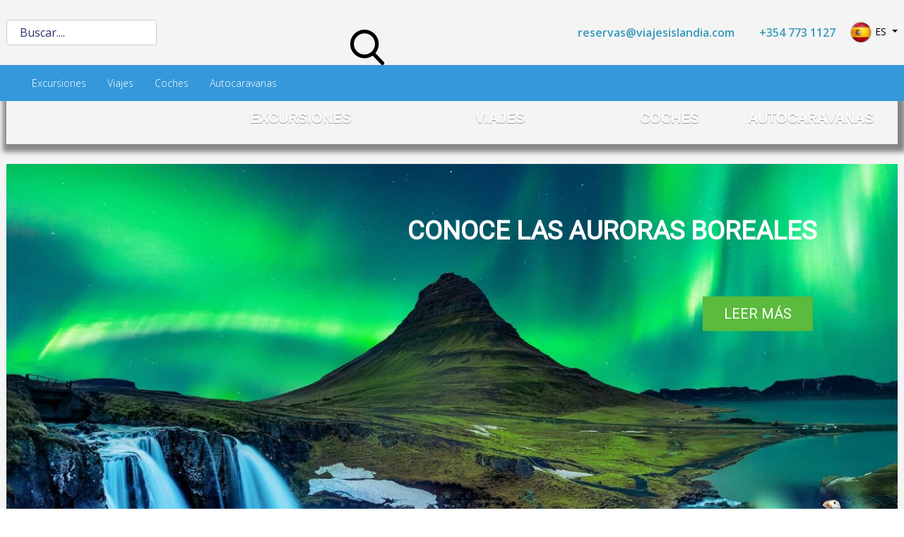

--- FILE ---
content_type: text/html; charset=utf-8
request_url: https://viajesislandia.com/?view=article&id=45:consulados-de-islandia-en-espana&catid=2
body_size: 39394
content:
<!-- Global site tag (gtag.js) - Google Analytics -->
<script async src="https://www.googletagmanager.com/gtag/js?id=UA-72885179-1"></script>
<script>window.dataLayer=window.dataLayer||[];function gtag(){dataLayer.push(arguments);}
gtag('js',new Date());gtag('config','UA-72885179-1');</script>
<!-- Global site tag (gtag.js) - Google Analytics -->
<script async src="https://www.googletagmanager.com/gtag/js?id=G-RPCKYTCPVV"></script>
<script>window.dataLayer=window.dataLayer||[];function gtag(){dataLayer.push(arguments);}
gtag('js',new Date());gtag('config','G-RPCKYTCPVV');</script>
<!DOCTYPE html>
<html lang="es-es" dir="ltr">
<head>
<meta charset="utf-8">
<meta name="viewport" content="width=device-width, initial-scale=1">
<meta name="robots" content="max-snippet:-1, max-image-preview:large, max-video-preview:-1">
<meta name="description" content="¡Disfruta al máximo de Islandia! Alquila una caravana, un coche privado, reserva excursiones y explora la hermosa isla de Islandia.">
<meta name="generator" content="Joomla! - Open Source Content Management">
<link rel="preconnect" href="https://fonts.gstatic.com" crossorigin>
<link rel="modulepreload" href="/media/vendor/bootstrap/js/collapse.min.js?5.3.2" fetchpriority="low">
<link rel="modulepreload" href="/media/vendor/bootstrap/js/dropdown.min.js?5.3.2" fetchpriority="low">
<link rel="modulepreload" href="/media/system/js/joomla-hidden-mail.min.js?065992337609bf436e2fedbcbdc3de1406158b97" fetchpriority="low">
<link rel="modulepreload" href="/media/system/js/messages.min.js?7f7aa28ac8e8d42145850e8b45b3bc82ff9a6411" fetchpriority="low">
<link rel="preload" as="style" onload="this.rel='stylesheet'" href="https://fonts.googleapis.com/css?family=Open+Sans:400,400i,600,600i,700,700i&amp;subset=cyrillic,cyrillic-ext,latin-ext&display=swap" media="all" crossorigin>
<link rel="preload" as="style" onload="this.rel='stylesheet'" href="https://fonts.googleapis.com/css?display=swap&amp;family=Roboto%3A300%2C400" media="all" crossorigin>
<title>consulados-de-islandia-en-españa</title>
<link href="/favicon.ico" rel="icon" type="image/vnd.microsoft.icon">
<link href="/media/system/css/joomla-fontawesome.min.css?0469c562ab4cac788000858d7f61ca00" rel="lazy-stylesheet" /><noscript><link href="/media/system/css/joomla-fontawesome.min.css?0469c562ab4cac788000858d7f61ca00" rel="stylesheet" /></noscript>
<link rel="stylesheet" href="/media/com_jchoptimize/cache/css/52f26d69551626cbe49cb40e92a31325f5c3f9126f88b6aa83cf8e01c69406ae.css">
<link href="https://fonts.googleapis.com/css2?family=Open+Sans:wght@300;400;500;600;700&amp;display=swap" rel="lazy-stylesheet" media="print" onload="this.media='all'" crossorigin="anonymous" /><noscript><link href="https://fonts.googleapis.com/css2?family=Open+Sans:wght@300;400;500;600;700&amp;display=swap" rel="stylesheet" /></noscript>
<link rel="stylesheet" href="/media/com_jchoptimize/cache/css/52f26d69551626cbe49cb40e92a31325271b5a4f3154406e9861696866c5c058.css">
<link href="/media/mod_languages/css/template.min.css?0469c562ab4cac788000858d7f61ca00" rel="stylesheet">
<link rel="stylesheet" href="/media/com_jchoptimize/cache/css/52f26d69551626cbe49cb40e92a31325548bd943cf37c790293e4d6d2868bc76.css">
<link rel="stylesheet" href="/media/com_jchoptimize/cache/css/52f26d69551626cbe49cb40e92a31325fb66b73413a00ddfae7bac250482d6d7.css">
<link href="/media/com_jce/site/css/content.min.css?badb4208be409b1335b815dde676300e" rel="stylesheet">
<link href="/media/plg_system_jcemediabox/css/jcemediabox.min.css?8aff1a0a822f1fd4a34a34e5adf5d86b" rel="stylesheet">
<link href="/modules/mod_maximenuck/themes/custom/css/maximenuck_maximenuck847.css" rel="stylesheet">
<link href="/modules/mod_maximenuck/themes/custom/css/maximenuck_maximenuck849.css" rel="stylesheet">
<link href="/modules/mod_maximenuck/themes/custom/css/maximenuck_maximenuck850.css" rel="stylesheet">
<link href="/modules/mod_maximenuck/themes/custom/css/maximenuck_maximenuck851.css" rel="stylesheet">
<link href="/modules/mod_maximenuck/themes/custom/css/maximenuck_maximenuck852.css" rel="stylesheet">
<link href="/modules/mod_maximenuck/themes/custom/css/maximenuck_maximenuck859.css" rel="stylesheet">
<link href="/modules/mod_maximenuck/themes/custom/css/maximenuck_maximenuck853.css" rel="stylesheet">
<link href="/modules/mod_maximenuck/themes/custom/css/maximenuck_maximenuck854.css" rel="stylesheet">
<link href="/modules/mod_maximenuck/themes/custom/css/maximenuck_maximenuck855.css" rel="stylesheet">
<link href="/modules/mod_maximenuck/themes/custom/css/maximenuck_maximenuck856.css" rel="stylesheet">
<link href="/modules/mod_maximenuck/themes/custom/css/maximenuck_maximenuck857.css" rel="stylesheet">
<link href="/modules/mod_maximenuck/themes/custom/css/maximenuck_maximenuck858.css" rel="stylesheet">
<link href="/modules/mod_cw_imenu/assets/css/imenu.css" rel="stylesheet">
<link href="/modules/mod_maximenuck/themes/custom/css/maximenuck_maximenuck860.css" rel="stylesheet">
<link href="/modules/mod_maximenuck/themes/custom/css/maximenuck_maximenuck862.css" rel="stylesheet">
<link href="/modules/mod_maximenuck/themes/custom/css/maximenuck_maximenuck733.css" rel="stylesheet">
<link href="/modules/mod_ebajaxsearch/assets/css/style.css" rel="stylesheet">
<link href="/media/com_ingallery/css/frontend.css?v=2.3.0" rel="stylesheet">
<style>:root{--hue:214;--template-bg-light:#f0f4fb;--template-text-dark:#495057;--template-text-light:#fff;--template-link-color:#2a69b8;--template-special-color:#001B4C;--cassiopeia-font-family-body:"Open Sans",sans-serif;--cassiopeia-font-family-headings:"Open Sans",sans-serif;--cassiopeia-font-weight-normal:400;--cassiopeia-font-weight-headings:700}</style>
<style>[data-id="maximenuck847"] .mobilemenuck-item-counter{display:inline-block;margin:0 5px;padding:10px;font-size:12px;line-height:0;background:rgba(0,0,0,0.3);color:#eee;border-radius:10px;height:20px;transform:translate(10px,-3px);box-sizing:border-box}[data-id="maximenuck847"] .mobilemenuck-backbutton svg{width:14px;fill:#fff;position:relative;left:-5px;top:-2px}.mobilemenuck-bar{display:none;position:relative;left:0;top:0;right:0;z-index:100}.mobilemenuck-bar-title{display:block}.mobilemenuck-bar-button{cursor:pointer;box-sizing:border-box;position:absolute;top:0;right:0;line-height:0.8em;font-family:Verdana;text-align:center}.mobilemenuck{box-sizing:border-box;width:100%}.mobilemenuck-topbar{position:relative}.mobilemenuck-title{display:block}.mobilemenuck-button{cursor:pointer;box-sizing:border-box;position:absolute;top:0;right:0;line-height:0.8em;font-family:Verdana;text-align:center}.mobilemenuck a{display:block;text-decoration:none}.mobilemenuck a:hover{text-decoration:none}.mobilemenuck .mobilemenuck-item>div{position:relative}.mobilemenuck-lock-button.mobilemenuck-button{right:45px}.mobilemenuck-lock-button.mobilemenuck-button svg{max-height:50%}.mobilemenuck-lock-button.mobilemenuck-button::after{display:block;content:"";height:100%;width:100%;z-index:1;position:absolute;top:0;left:0}.mobilemenuck[data-display="flyout"]{overflow:initial !important}.mobilemenuck[data-display="flyout"] .level1+.mobilemenuck-submenu{position:absolute;top:0;left:auto;display:none;height:100vh;left:100%}.mobilemenuck[data-display="flyout"] .level2+.mobilemenuck-submenu{position:absolute;top:0;left:auto;display:none;height:100vh;left:100%}.mobilemenuck[data-display="flyout"][data-effect*="slideright"] .level1+.mobilemenuck-submenu{right:100%;left:auto}.mobilemenuck[data-display="flyout"][data-effect*="slideright"] .level2+.mobilemenuck-submenu{right:100%;left:auto}.rtl .mobilemenuck-bar-button{left:0;right:auto}.rtl .mobilemenuck-button{left:0;right:auto}.rtl .mobilemenuck-togglericon::after{left:0;right:auto}@media screen and (max-width:640px){.mobilemenuck[data-display="flyout"] .level1+.mobilemenuck-submenu{position:static;width:initial !important;height:initial}}@media screen and (max-width:1000px){.mobilemenuck[data-display="flyout"] .level2+.mobilemenuck-submenu{position:static;width:initial !important;height:initial}}.mobilemenuck-backbutton{cursor:pointer}.mobilemenuck-backbutton:hover{opacity:0.7}.mobilemenuck-togglericon:after{cursor:pointer;text-align:center;display:block;position:absolute;right:0;top:0;content:"+"}.mobilemenuck .open .mobilemenuck-togglericon:after{content:"-"}[data-id="maximenuck847"] .mobilemenuck-bar-title{background:#F4F4F4;color:#000;padding-top:30px;padding-bottom:30px;text-align:center;font-weight:bold;text-transform:uppercase;text-indent:20px;line-height:43px;font-size:18px}[data-id="maximenuck847"] .mobilemenuck-bar-title a,[data-id="maximenuck847"] .mobilemenuck-bar-title span.separator,[data-id="maximenuck847"] .mobilemenuck-bar-title span.nav-header{color:#000;font-weight:bold;text-transform:uppercase;text-indent:20px;line-height:43px;font-size:18px}[data-id="maximenuck847"] .mobilemenuck-bar-button{height:35px;width:35px;color:#0E4F65;padding-top:40px;padding-right:15px;line-height:1.3em;font-size:1.8em}[data-id="maximenuck847"] .mobilemenuck-bar-button a,[data-id="maximenuck847"] .mobilemenuck-bar-button span.separator,[data-id="maximenuck847"] .mobilemenuck-bar-button span.nav-header{color:#0E4F65;line-height:1.3em;font-size:1.8em}[data-id="maximenuck847"].mobilemenuck{background:#FFF;border-top:#000 1px solid;border-bottom:#000 1px solid;border-left:#000 1px solid;border-right:#000 1px solid;color:#0E4F65;box-shadow:#858585 4px 4px 3px 5px;-moz-box-shadow:#858585 4px 4px 3px 5px;-webkit-box-shadow:#858585 4px 4px 3px 5px;font-weight:bold;text-transform:uppercase;font-size:16px}[data-id="maximenuck847"].mobilemenuck a,[data-id="maximenuck847"].mobilemenuck span.separator,[data-id="maximenuck847"].mobilemenuck span.nav-header{color:#0E4F65;font-weight:bold;text-transform:uppercase;font-size:16px}[data-id="maximenuck847"] .mobilemenuck-title{background:#FFF;height:43px;color:#000;text-indent:20px;line-height:43px;font-size:20px}[data-id="maximenuck847"] .mobilemenuck-title a,[data-id="maximenuck847"] .mobilemenuck-title span.separator,[data-id="maximenuck847"] .mobilemenuck-title span.nav-header{color:#000;text-indent:20px;line-height:43px;font-size:20px}[data-id="maximenuck847"] .mobilemenuck-button{height:35px;width:35px;color:#000;line-height:35px;font-size:1.8em}[data-id="maximenuck847"] .mobilemenuck-button a,[data-id="maximenuck847"] .mobilemenuck-button span.separator,[data-id="maximenuck847"] .mobilemenuck-button span.nav-header{color:#000;line-height:35px;font-size:1.8em}[data-id="maximenuck847"] .mobilemenuck-item>.level1{color:#2B3942;padding-top:8px;padding-right:20px;padding-bottom:8px;padding-left:15px;font-weight:normal;line-height:35px}[data-id="maximenuck847"] .mobilemenuck-item>.level1 a,[data-id="maximenuck847"] .mobilemenuck-item>.level1 span.separator,[data-id="maximenuck847"] .mobilemenuck-item>.level1 span.nav-header{color:#2B3942;font-weight:normal;line-height:35px}[data-id="maximenuck847"] .mobilemenuck-item>.level1:not(.headingck):hover,[data-id="maximenuck847"] .mobilemenuck-item>.level1.open{background:#F4F4F4}[data-id="maximenuck847"] .mobilemenuck-item>.level2{padding-top:3px;padding-right:20px;padding-bottom:3px;padding-left:25px;font-weight:normal;line-height:35px}[data-id="maximenuck847"] .mobilemenuck-item>.level2 a,[data-id="maximenuck847"] .mobilemenuck-item>.level2 span.separator,[data-id="maximenuck847"] .mobilemenuck-item>.level2 span.nav-header{font-weight:normal;line-height:35px}[data-id="maximenuck847"] .mobilemenuck-item>.level2:not(.headingck):hover,[data-id="maximenuck847"] .mobilemenuck-item>.level2.open{background:#F4F4F4}[data-id="maximenuck847"] .level2+.mobilemenuck-submenu .mobilemenuck-item>div{background:#FDFDFD;background-image:-o-linear-gradient(center top,#FDFDFD,#EEE 100%);background-image:-webkit-gradient(linear,left top,left bottom,from(#FDFDFD),color-stop(100%,#EEEEEE));background-image:-moz-linear-gradient(center top,#FDFDFD,#EEE 100%);background-image:linear-gradient(to bottom,#FDFDFD,#EEE 100%);padding-top:3px;padding-right:3px;padding-bottom:3px;padding-left:35px;font-weight:normal;line-height:35px}[data-id="maximenuck847"] .level2+.mobilemenuck-submenu .mobilemenuck-item>div a,[data-id="maximenuck847"] .level2+.mobilemenuck-submenu .mobilemenuck-item>div span.separator,[data-id="maximenuck847"] .level2+.mobilemenuck-submenu .mobilemenuck-item>div span.nav-header{font-weight:normal;line-height:35px}[data-id="maximenuck847"] .level2+.mobilemenuck-submenu .mobilemenuck-item>div:not(.headingck):hover,[data-id="maximenuck847"] .mobilemenuck-item>.level2+.mobilemenuck-submenu .mobilemenuck-item>div.open{background:#F4F4F4}[data-id="maximenuck847"] .mobilemenuck-togglericon:after{height:35px;width:35px;color:#2B3942;margin-top:-10px;line-height:40px;font-size:2.5em}[data-id="maximenuck847"] .mobilemenuck-togglericon:after a,[data-id="maximenuck847"] .mobilemenuck-togglericon:after span.separator,[data-id="maximenuck847"] .mobilemenuck-togglericon:after span.nav-header{color:#2B3942;line-height:40px;font-size:2.5em}[data-id="maximenuck847"] div span.descck{padding-left:10px;font-size:12px}[data-id="maximenuck847"] div.level2>a:before{display:block;float:left;height:100%;content:"- ";margin-right:3px}[data-id="maximenuck847"] div.level3>a:before{display:block;float:left;height:100%;content:"—— ";margin-right:3px}[data-id="maximenuck847"] div.level4>a{background:#e3e3e3;padding-left:45px}[data-id="maximenuck849"] .mobilemenuck-item-counter{display:inline-block;margin:0 5px;padding:10px;font-size:12px;line-height:0;background:rgba(0,0,0,0.3);color:#eee;border-radius:10px;height:20px;transform:translate(10px,-3px);box-sizing:border-box}[data-id="maximenuck849"] .mobilemenuck-backbutton svg{width:14px;fill:#fff;position:relative;left:-5px;top:-2px}.mobilemenuck-bar{display:none;position:relative;left:0;top:0;right:0;z-index:100}.mobilemenuck-bar-title{display:block}.mobilemenuck-bar-button{cursor:pointer;box-sizing:border-box;position:absolute;top:0;right:0;line-height:0.8em;font-family:Verdana;text-align:center}.mobilemenuck{box-sizing:border-box;width:100%}.mobilemenuck-topbar{position:relative}.mobilemenuck-title{display:block}.mobilemenuck-button{cursor:pointer;box-sizing:border-box;position:absolute;top:0;right:0;line-height:0.8em;font-family:Verdana;text-align:center}.mobilemenuck a{display:block;text-decoration:none}.mobilemenuck a:hover{text-decoration:none}.mobilemenuck .mobilemenuck-item>div{position:relative}.mobilemenuck-lock-button.mobilemenuck-button{right:45px}.mobilemenuck-lock-button.mobilemenuck-button svg{max-height:50%}.mobilemenuck-lock-button.mobilemenuck-button::after{display:block;content:"";height:100%;width:100%;z-index:1;position:absolute;top:0;left:0}.mobilemenuck[data-display="flyout"]{overflow:initial !important}.mobilemenuck[data-display="flyout"] .level1+.mobilemenuck-submenu{position:absolute;top:0;left:auto;display:none;height:100vh;left:100%}.mobilemenuck[data-display="flyout"] .level2+.mobilemenuck-submenu{position:absolute;top:0;left:auto;display:none;height:100vh;left:100%}.mobilemenuck[data-display="flyout"][data-effect*="slideright"] .level1+.mobilemenuck-submenu{right:100%;left:auto}.mobilemenuck[data-display="flyout"][data-effect*="slideright"] .level2+.mobilemenuck-submenu{right:100%;left:auto}.rtl .mobilemenuck-bar-button{left:0;right:auto}.rtl .mobilemenuck-button{left:0;right:auto}.rtl .mobilemenuck-togglericon::after{left:0;right:auto}@media screen and (max-width:640px){.mobilemenuck[data-display="flyout"] .level1+.mobilemenuck-submenu{position:static;width:initial !important;height:initial}}@media screen and (max-width:1000px){.mobilemenuck[data-display="flyout"] .level2+.mobilemenuck-submenu{position:static;width:initial !important;height:initial}}.mobilemenuck-backbutton{cursor:pointer}.mobilemenuck-backbutton:hover{opacity:0.7}.mobilemenuck-togglericon:after{cursor:pointer;text-align:center;display:block;position:absolute;right:0;top:0;content:"+"}.mobilemenuck .open .mobilemenuck-togglericon:after{content:"-"}[data-id="maximenuck849"] .mobilemenuck-bar-title{background:#F4F4F4;color:#000;padding-top:30px;padding-bottom:30px;text-align:center;font-weight:bold;text-transform:uppercase;text-indent:20px;line-height:43px;font-size:18px}[data-id="maximenuck849"] .mobilemenuck-bar-title a,[data-id="maximenuck849"] .mobilemenuck-bar-title span.separator,[data-id="maximenuck849"] .mobilemenuck-bar-title span.nav-header{color:#000;font-weight:bold;text-transform:uppercase;text-indent:20px;line-height:43px;font-size:18px}[data-id="maximenuck849"] .mobilemenuck-bar-button{height:35px;width:35px;color:#0E4F65;padding-top:40px;padding-right:15px;line-height:1.3em;font-size:1.8em}[data-id="maximenuck849"] .mobilemenuck-bar-button a,[data-id="maximenuck849"] .mobilemenuck-bar-button span.separator,[data-id="maximenuck849"] .mobilemenuck-bar-button span.nav-header{color:#0E4F65;line-height:1.3em;font-size:1.8em}[data-id="maximenuck849"].mobilemenuck{background:#FFF;border-top:#000 1px solid;border-bottom:#000 1px solid;border-left:#000 1px solid;border-right:#000 1px solid;color:#0E4F65;box-shadow:#858585 4px 4px 3px 5px;-moz-box-shadow:#858585 4px 4px 3px 5px;-webkit-box-shadow:#858585 4px 4px 3px 5px;font-weight:bold;text-transform:uppercase;font-size:16px}[data-id="maximenuck849"].mobilemenuck a,[data-id="maximenuck849"].mobilemenuck span.separator,[data-id="maximenuck849"].mobilemenuck span.nav-header{color:#0E4F65;font-weight:bold;text-transform:uppercase;font-size:16px}[data-id="maximenuck849"] .mobilemenuck-title{background:#FFF;height:43px;color:#000;text-indent:20px;line-height:43px;font-size:20px}[data-id="maximenuck849"] .mobilemenuck-title a,[data-id="maximenuck849"] .mobilemenuck-title span.separator,[data-id="maximenuck849"] .mobilemenuck-title span.nav-header{color:#000;text-indent:20px;line-height:43px;font-size:20px}[data-id="maximenuck849"] .mobilemenuck-button{height:35px;width:35px;color:#000;line-height:35px;font-size:1.8em}[data-id="maximenuck849"] .mobilemenuck-button a,[data-id="maximenuck849"] .mobilemenuck-button span.separator,[data-id="maximenuck849"] .mobilemenuck-button span.nav-header{color:#000;line-height:35px;font-size:1.8em}[data-id="maximenuck849"] .mobilemenuck-item>.level1{color:#2B3942;padding-top:8px;padding-right:20px;padding-bottom:8px;padding-left:15px;font-weight:normal;line-height:35px}[data-id="maximenuck849"] .mobilemenuck-item>.level1 a,[data-id="maximenuck849"] .mobilemenuck-item>.level1 span.separator,[data-id="maximenuck849"] .mobilemenuck-item>.level1 span.nav-header{color:#2B3942;font-weight:normal;line-height:35px}[data-id="maximenuck849"] .mobilemenuck-item>.level1:not(.headingck):hover,[data-id="maximenuck849"] .mobilemenuck-item>.level1.open{background:#F4F4F4}[data-id="maximenuck849"] .mobilemenuck-item>.level2{padding-top:3px;padding-right:20px;padding-bottom:3px;padding-left:25px;font-weight:normal;line-height:35px}[data-id="maximenuck849"] .mobilemenuck-item>.level2 a,[data-id="maximenuck849"] .mobilemenuck-item>.level2 span.separator,[data-id="maximenuck849"] .mobilemenuck-item>.level2 span.nav-header{font-weight:normal;line-height:35px}[data-id="maximenuck849"] .mobilemenuck-item>.level2:not(.headingck):hover,[data-id="maximenuck849"] .mobilemenuck-item>.level2.open{background:#F4F4F4}[data-id="maximenuck849"] .level2+.mobilemenuck-submenu .mobilemenuck-item>div{background:#FDFDFD;background-image:-o-linear-gradient(center top,#FDFDFD,#EEE 100%);background-image:-webkit-gradient(linear,left top,left bottom,from(#FDFDFD),color-stop(100%,#EEEEEE));background-image:-moz-linear-gradient(center top,#FDFDFD,#EEE 100%);background-image:linear-gradient(to bottom,#FDFDFD,#EEE 100%);padding-top:3px;padding-right:3px;padding-bottom:3px;padding-left:35px;font-weight:normal;line-height:35px}[data-id="maximenuck849"] .level2+.mobilemenuck-submenu .mobilemenuck-item>div a,[data-id="maximenuck849"] .level2+.mobilemenuck-submenu .mobilemenuck-item>div span.separator,[data-id="maximenuck849"] .level2+.mobilemenuck-submenu .mobilemenuck-item>div span.nav-header{font-weight:normal;line-height:35px}[data-id="maximenuck849"] .level2+.mobilemenuck-submenu .mobilemenuck-item>div:not(.headingck):hover,[data-id="maximenuck849"] .mobilemenuck-item>.level2+.mobilemenuck-submenu .mobilemenuck-item>div.open{background:#F4F4F4}[data-id="maximenuck849"] .mobilemenuck-togglericon:after{height:35px;width:35px;color:#2B3942;margin-top:-10px;line-height:40px;font-size:2.5em}[data-id="maximenuck849"] .mobilemenuck-togglericon:after a,[data-id="maximenuck849"] .mobilemenuck-togglericon:after span.separator,[data-id="maximenuck849"] .mobilemenuck-togglericon:after span.nav-header{color:#2B3942;line-height:40px;font-size:2.5em}[data-id="maximenuck849"] div span.descck{padding-left:10px;font-size:12px}[data-id="maximenuck849"] div.level2>a:before{display:block;float:left;height:100%;content:"- ";margin-right:3px}[data-id="maximenuck849"] div.level3>a:before{display:block;float:left;height:100%;content:"—— ";margin-right:3px}[data-id="maximenuck849"] div.level4>a{background:#e3e3e3;padding-left:45px}[data-id="maximenuck850"] .mobilemenuck-item-counter{display:inline-block;margin:0 5px;padding:10px;font-size:12px;line-height:0;background:rgba(0,0,0,0.3);color:#eee;border-radius:10px;height:20px;transform:translate(10px,-3px);box-sizing:border-box}[data-id="maximenuck850"] .mobilemenuck-backbutton svg{width:14px;fill:#fff;position:relative;left:-5px;top:-2px}.mobilemenuck-bar{display:none;position:relative;left:0;top:0;right:0;z-index:100}.mobilemenuck-bar-title{display:block}.mobilemenuck-bar-button{cursor:pointer;box-sizing:border-box;position:absolute;top:0;right:0;line-height:0.8em;font-family:Verdana;text-align:center}.mobilemenuck{box-sizing:border-box;width:100%}.mobilemenuck-topbar{position:relative}.mobilemenuck-title{display:block}.mobilemenuck-button{cursor:pointer;box-sizing:border-box;position:absolute;top:0;right:0;line-height:0.8em;font-family:Verdana;text-align:center}.mobilemenuck a{display:block;text-decoration:none}.mobilemenuck a:hover{text-decoration:none}.mobilemenuck .mobilemenuck-item>div{position:relative}.mobilemenuck-lock-button.mobilemenuck-button{right:45px}.mobilemenuck-lock-button.mobilemenuck-button svg{max-height:50%}.mobilemenuck-lock-button.mobilemenuck-button::after{display:block;content:"";height:100%;width:100%;z-index:1;position:absolute;top:0;left:0}.mobilemenuck[data-display="flyout"]{overflow:initial !important}.mobilemenuck[data-display="flyout"] .level1+.mobilemenuck-submenu{position:absolute;top:0;left:auto;display:none;height:100vh;left:100%}.mobilemenuck[data-display="flyout"] .level2+.mobilemenuck-submenu{position:absolute;top:0;left:auto;display:none;height:100vh;left:100%}.mobilemenuck[data-display="flyout"][data-effect*="slideright"] .level1+.mobilemenuck-submenu{right:100%;left:auto}.mobilemenuck[data-display="flyout"][data-effect*="slideright"] .level2+.mobilemenuck-submenu{right:100%;left:auto}.rtl .mobilemenuck-bar-button{left:0;right:auto}.rtl .mobilemenuck-button{left:0;right:auto}.rtl .mobilemenuck-togglericon::after{left:0;right:auto}@media screen and (max-width:640px){.mobilemenuck[data-display="flyout"] .level1+.mobilemenuck-submenu{position:static;width:initial !important;height:initial}}@media screen and (max-width:1000px){.mobilemenuck[data-display="flyout"] .level2+.mobilemenuck-submenu{position:static;width:initial !important;height:initial}}.mobilemenuck-backbutton{cursor:pointer}.mobilemenuck-backbutton:hover{opacity:0.7}.mobilemenuck-togglericon:after{cursor:pointer;text-align:center;display:block;position:absolute;right:0;top:0;content:"+"}.mobilemenuck .open .mobilemenuck-togglericon:after{content:"-"}[data-id="maximenuck850"] .mobilemenuck-bar-title{background:#F4F4F4;color:#000;padding-top:30px;padding-bottom:30px;text-align:center;font-weight:bold;text-transform:uppercase;text-indent:20px;line-height:43px;font-size:18px}[data-id="maximenuck850"] .mobilemenuck-bar-title a,[data-id="maximenuck850"] .mobilemenuck-bar-title span.separator,[data-id="maximenuck850"] .mobilemenuck-bar-title span.nav-header{color:#000;font-weight:bold;text-transform:uppercase;text-indent:20px;line-height:43px;font-size:18px}[data-id="maximenuck850"] .mobilemenuck-bar-button{height:35px;width:35px;color:#0E4F65;padding-top:40px;padding-right:15px;line-height:1.3em;font-size:1.8em}[data-id="maximenuck850"] .mobilemenuck-bar-button a,[data-id="maximenuck850"] .mobilemenuck-bar-button span.separator,[data-id="maximenuck850"] .mobilemenuck-bar-button span.nav-header{color:#0E4F65;line-height:1.3em;font-size:1.8em}[data-id="maximenuck850"].mobilemenuck{background:#FFF;border-top:#000 1px solid;border-bottom:#000 1px solid;border-left:#000 1px solid;border-right:#000 1px solid;color:#0E4F65;box-shadow:#858585 4px 4px 3px 5px;-moz-box-shadow:#858585 4px 4px 3px 5px;-webkit-box-shadow:#858585 4px 4px 3px 5px;font-weight:bold;text-transform:uppercase;font-size:16px}[data-id="maximenuck850"].mobilemenuck a,[data-id="maximenuck850"].mobilemenuck span.separator,[data-id="maximenuck850"].mobilemenuck span.nav-header{color:#0E4F65;font-weight:bold;text-transform:uppercase;font-size:16px}[data-id="maximenuck850"] .mobilemenuck-title{background:#FFF;height:43px;color:#000;text-indent:20px;line-height:43px;font-size:20px}[data-id="maximenuck850"] .mobilemenuck-title a,[data-id="maximenuck850"] .mobilemenuck-title span.separator,[data-id="maximenuck850"] .mobilemenuck-title span.nav-header{color:#000;text-indent:20px;line-height:43px;font-size:20px}[data-id="maximenuck850"] .mobilemenuck-button{height:35px;width:35px;color:#000;line-height:35px;font-size:1.8em}[data-id="maximenuck850"] .mobilemenuck-button a,[data-id="maximenuck850"] .mobilemenuck-button span.separator,[data-id="maximenuck850"] .mobilemenuck-button span.nav-header{color:#000;line-height:35px;font-size:1.8em}[data-id="maximenuck850"] .mobilemenuck-item>.level1{color:#2B3942;padding-top:8px;padding-right:20px;padding-bottom:8px;padding-left:15px;font-weight:normal;line-height:35px}[data-id="maximenuck850"] .mobilemenuck-item>.level1 a,[data-id="maximenuck850"] .mobilemenuck-item>.level1 span.separator,[data-id="maximenuck850"] .mobilemenuck-item>.level1 span.nav-header{color:#2B3942;font-weight:normal;line-height:35px}[data-id="maximenuck850"] .mobilemenuck-item>.level1:not(.headingck):hover,[data-id="maximenuck850"] .mobilemenuck-item>.level1.open{background:#F4F4F4}[data-id="maximenuck850"] .mobilemenuck-item>.level2{padding-top:3px;padding-right:20px;padding-bottom:3px;padding-left:25px;font-weight:normal;line-height:35px}[data-id="maximenuck850"] .mobilemenuck-item>.level2 a,[data-id="maximenuck850"] .mobilemenuck-item>.level2 span.separator,[data-id="maximenuck850"] .mobilemenuck-item>.level2 span.nav-header{font-weight:normal;line-height:35px}[data-id="maximenuck850"] .mobilemenuck-item>.level2:not(.headingck):hover,[data-id="maximenuck850"] .mobilemenuck-item>.level2.open{background:#F4F4F4}[data-id="maximenuck850"] .level2+.mobilemenuck-submenu .mobilemenuck-item>div{background:#FDFDFD;background-image:-o-linear-gradient(center top,#FDFDFD,#EEE 100%);background-image:-webkit-gradient(linear,left top,left bottom,from(#FDFDFD),color-stop(100%,#EEEEEE));background-image:-moz-linear-gradient(center top,#FDFDFD,#EEE 100%);background-image:linear-gradient(to bottom,#FDFDFD,#EEE 100%);padding-top:3px;padding-right:3px;padding-bottom:3px;padding-left:35px;font-weight:normal;line-height:35px}[data-id="maximenuck850"] .level2+.mobilemenuck-submenu .mobilemenuck-item>div a,[data-id="maximenuck850"] .level2+.mobilemenuck-submenu .mobilemenuck-item>div span.separator,[data-id="maximenuck850"] .level2+.mobilemenuck-submenu .mobilemenuck-item>div span.nav-header{font-weight:normal;line-height:35px}[data-id="maximenuck850"] .level2+.mobilemenuck-submenu .mobilemenuck-item>div:not(.headingck):hover,[data-id="maximenuck850"] .mobilemenuck-item>.level2+.mobilemenuck-submenu .mobilemenuck-item>div.open{background:#F4F4F4}[data-id="maximenuck850"] .mobilemenuck-togglericon:after{height:35px;width:35px;color:#2B3942;margin-top:-10px;line-height:40px;font-size:2.5em}[data-id="maximenuck850"] .mobilemenuck-togglericon:after a,[data-id="maximenuck850"] .mobilemenuck-togglericon:after span.separator,[data-id="maximenuck850"] .mobilemenuck-togglericon:after span.nav-header{color:#2B3942;line-height:40px;font-size:2.5em}[data-id="maximenuck850"] div span.descck{padding-left:10px;font-size:12px}[data-id="maximenuck850"] div.level2>a:before{display:block;float:left;height:100%;content:"- ";margin-right:3px}[data-id="maximenuck850"] div.level3>a:before{display:block;float:left;height:100%;content:"—— ";margin-right:3px}[data-id="maximenuck850"] div.level4>a{background:#e3e3e3;padding-left:45px}[data-id="maximenuck851"] .mobilemenuck-item-counter{display:inline-block;margin:0 5px;padding:10px;font-size:12px;line-height:0;background:rgba(0,0,0,0.3);color:#eee;border-radius:10px;height:20px;transform:translate(10px,-3px);box-sizing:border-box}[data-id="maximenuck851"] .mobilemenuck-backbutton svg{width:14px;fill:#fff;position:relative;left:-5px;top:-2px}.mobilemenuck-bar{display:none;position:relative;left:0;top:0;right:0;z-index:100}.mobilemenuck-bar-title{display:block}.mobilemenuck-bar-button{cursor:pointer;box-sizing:border-box;position:absolute;top:0;right:0;line-height:0.8em;font-family:Verdana;text-align:center}.mobilemenuck{box-sizing:border-box;width:100%}.mobilemenuck-topbar{position:relative}.mobilemenuck-title{display:block}.mobilemenuck-button{cursor:pointer;box-sizing:border-box;position:absolute;top:0;right:0;line-height:0.8em;font-family:Verdana;text-align:center}.mobilemenuck a{display:block;text-decoration:none}.mobilemenuck a:hover{text-decoration:none}.mobilemenuck .mobilemenuck-item>div{position:relative}.mobilemenuck-lock-button.mobilemenuck-button{right:45px}.mobilemenuck-lock-button.mobilemenuck-button svg{max-height:50%}.mobilemenuck-lock-button.mobilemenuck-button::after{display:block;content:"";height:100%;width:100%;z-index:1;position:absolute;top:0;left:0}.mobilemenuck[data-display="flyout"]{overflow:initial !important}.mobilemenuck[data-display="flyout"] .level1+.mobilemenuck-submenu{position:absolute;top:0;left:auto;display:none;height:100vh;left:100%}.mobilemenuck[data-display="flyout"] .level2+.mobilemenuck-submenu{position:absolute;top:0;left:auto;display:none;height:100vh;left:100%}.mobilemenuck[data-display="flyout"][data-effect*="slideright"] .level1+.mobilemenuck-submenu{right:100%;left:auto}.mobilemenuck[data-display="flyout"][data-effect*="slideright"] .level2+.mobilemenuck-submenu{right:100%;left:auto}.rtl .mobilemenuck-bar-button{left:0;right:auto}.rtl .mobilemenuck-button{left:0;right:auto}.rtl .mobilemenuck-togglericon::after{left:0;right:auto}@media screen and (max-width:640px){.mobilemenuck[data-display="flyout"] .level1+.mobilemenuck-submenu{position:static;width:initial !important;height:initial}}@media screen and (max-width:1000px){.mobilemenuck[data-display="flyout"] .level2+.mobilemenuck-submenu{position:static;width:initial !important;height:initial}}.mobilemenuck-backbutton{cursor:pointer}.mobilemenuck-backbutton:hover{opacity:0.7}.mobilemenuck-togglericon:after{cursor:pointer;text-align:center;display:block;position:absolute;right:0;top:0;content:"+"}.mobilemenuck .open .mobilemenuck-togglericon:after{content:"-"}[data-id="maximenuck851"] .mobilemenuck-bar-title{background:#F4F4F4;color:#000;padding-top:30px;padding-bottom:30px;text-align:center;font-weight:bold;text-transform:uppercase;text-indent:20px;line-height:43px;font-size:18px}[data-id="maximenuck851"] .mobilemenuck-bar-title a,[data-id="maximenuck851"] .mobilemenuck-bar-title span.separator,[data-id="maximenuck851"] .mobilemenuck-bar-title span.nav-header{color:#000;font-weight:bold;text-transform:uppercase;text-indent:20px;line-height:43px;font-size:18px}[data-id="maximenuck851"] .mobilemenuck-bar-button{height:35px;width:35px;color:#0E4F65;padding-top:40px;padding-right:15px;line-height:1.3em;font-size:1.8em}[data-id="maximenuck851"] .mobilemenuck-bar-button a,[data-id="maximenuck851"] .mobilemenuck-bar-button span.separator,[data-id="maximenuck851"] .mobilemenuck-bar-button span.nav-header{color:#0E4F65;line-height:1.3em;font-size:1.8em}[data-id="maximenuck851"].mobilemenuck{background:#FFF;border-top:#000 1px solid;border-bottom:#000 1px solid;border-left:#000 1px solid;border-right:#000 1px solid;color:#0E4F65;box-shadow:#858585 4px 4px 3px 5px;-moz-box-shadow:#858585 4px 4px 3px 5px;-webkit-box-shadow:#858585 4px 4px 3px 5px;font-weight:bold;text-transform:uppercase;font-size:16px}[data-id="maximenuck851"].mobilemenuck a,[data-id="maximenuck851"].mobilemenuck span.separator,[data-id="maximenuck851"].mobilemenuck span.nav-header{color:#0E4F65;font-weight:bold;text-transform:uppercase;font-size:16px}[data-id="maximenuck851"] .mobilemenuck-title{background:#FFF;height:43px;color:#000;text-indent:20px;line-height:43px;font-size:20px}[data-id="maximenuck851"] .mobilemenuck-title a,[data-id="maximenuck851"] .mobilemenuck-title span.separator,[data-id="maximenuck851"] .mobilemenuck-title span.nav-header{color:#000;text-indent:20px;line-height:43px;font-size:20px}[data-id="maximenuck851"] .mobilemenuck-button{height:35px;width:35px;color:#000;line-height:35px;font-size:1.8em}[data-id="maximenuck851"] .mobilemenuck-button a,[data-id="maximenuck851"] .mobilemenuck-button span.separator,[data-id="maximenuck851"] .mobilemenuck-button span.nav-header{color:#000;line-height:35px;font-size:1.8em}[data-id="maximenuck851"] .mobilemenuck-item>.level1{color:#2B3942;padding-top:8px;padding-right:20px;padding-bottom:8px;padding-left:15px;font-weight:normal;line-height:35px}[data-id="maximenuck851"] .mobilemenuck-item>.level1 a,[data-id="maximenuck851"] .mobilemenuck-item>.level1 span.separator,[data-id="maximenuck851"] .mobilemenuck-item>.level1 span.nav-header{color:#2B3942;font-weight:normal;line-height:35px}[data-id="maximenuck851"] .mobilemenuck-item>.level1:not(.headingck):hover,[data-id="maximenuck851"] .mobilemenuck-item>.level1.open{background:#F4F4F4}[data-id="maximenuck851"] .mobilemenuck-item>.level2{padding-top:3px;padding-right:20px;padding-bottom:3px;padding-left:25px;font-weight:normal;line-height:35px}[data-id="maximenuck851"] .mobilemenuck-item>.level2 a,[data-id="maximenuck851"] .mobilemenuck-item>.level2 span.separator,[data-id="maximenuck851"] .mobilemenuck-item>.level2 span.nav-header{font-weight:normal;line-height:35px}[data-id="maximenuck851"] .mobilemenuck-item>.level2:not(.headingck):hover,[data-id="maximenuck851"] .mobilemenuck-item>.level2.open{background:#F4F4F4}[data-id="maximenuck851"] .level2+.mobilemenuck-submenu .mobilemenuck-item>div{background:#FDFDFD;background-image:-o-linear-gradient(center top,#FDFDFD,#EEE 100%);background-image:-webkit-gradient(linear,left top,left bottom,from(#FDFDFD),color-stop(100%,#EEEEEE));background-image:-moz-linear-gradient(center top,#FDFDFD,#EEE 100%);background-image:linear-gradient(to bottom,#FDFDFD,#EEE 100%);padding-top:3px;padding-right:3px;padding-bottom:3px;padding-left:35px;font-weight:normal;line-height:35px}[data-id="maximenuck851"] .level2+.mobilemenuck-submenu .mobilemenuck-item>div a,[data-id="maximenuck851"] .level2+.mobilemenuck-submenu .mobilemenuck-item>div span.separator,[data-id="maximenuck851"] .level2+.mobilemenuck-submenu .mobilemenuck-item>div span.nav-header{font-weight:normal;line-height:35px}[data-id="maximenuck851"] .level2+.mobilemenuck-submenu .mobilemenuck-item>div:not(.headingck):hover,[data-id="maximenuck851"] .mobilemenuck-item>.level2+.mobilemenuck-submenu .mobilemenuck-item>div.open{background:#F4F4F4}[data-id="maximenuck851"] .mobilemenuck-togglericon:after{height:35px;width:35px;color:#2B3942;margin-top:-10px;line-height:40px;font-size:2.5em}[data-id="maximenuck851"] .mobilemenuck-togglericon:after a,[data-id="maximenuck851"] .mobilemenuck-togglericon:after span.separator,[data-id="maximenuck851"] .mobilemenuck-togglericon:after span.nav-header{color:#2B3942;line-height:40px;font-size:2.5em}[data-id="maximenuck851"] div span.descck{padding-left:10px;font-size:12px}[data-id="maximenuck851"] div.level2>a:before{display:block;float:left;height:100%;content:"- ";margin-right:3px}[data-id="maximenuck851"] div.level3>a:before{display:block;float:left;height:100%;content:"—— ";margin-right:3px}[data-id="maximenuck851"] div.level4>a{background:#e3e3e3;padding-left:45px}[data-id="maximenuck852"] .mobilemenuck-item-counter{display:inline-block;margin:0 5px;padding:10px;font-size:12px;line-height:0;background:rgba(0,0,0,0.3);color:#eee;border-radius:10px;height:20px;transform:translate(10px,-3px);box-sizing:border-box}[data-id="maximenuck852"] .mobilemenuck-backbutton svg{width:14px;fill:#fff;position:relative;left:-5px;top:-2px}.mobilemenuck-bar{display:none;position:relative;left:0;top:0;right:0;z-index:100}.mobilemenuck-bar-title{display:block}.mobilemenuck-bar-button{cursor:pointer;box-sizing:border-box;position:absolute;top:0;right:0;line-height:0.8em;font-family:Verdana;text-align:center}.mobilemenuck{box-sizing:border-box;width:100%}.mobilemenuck-topbar{position:relative}.mobilemenuck-title{display:block}.mobilemenuck-button{cursor:pointer;box-sizing:border-box;position:absolute;top:0;right:0;line-height:0.8em;font-family:Verdana;text-align:center}.mobilemenuck a{display:block;text-decoration:none}.mobilemenuck a:hover{text-decoration:none}.mobilemenuck .mobilemenuck-item>div{position:relative}.mobilemenuck-lock-button.mobilemenuck-button{right:45px}.mobilemenuck-lock-button.mobilemenuck-button svg{max-height:50%}.mobilemenuck-lock-button.mobilemenuck-button::after{display:block;content:"";height:100%;width:100%;z-index:1;position:absolute;top:0;left:0}.mobilemenuck[data-display="flyout"]{overflow:initial !important}.mobilemenuck[data-display="flyout"] .level1+.mobilemenuck-submenu{position:absolute;top:0;left:auto;display:none;height:100vh;left:100%}.mobilemenuck[data-display="flyout"] .level2+.mobilemenuck-submenu{position:absolute;top:0;left:auto;display:none;height:100vh;left:100%}.mobilemenuck[data-display="flyout"][data-effect*="slideright"] .level1+.mobilemenuck-submenu{right:100%;left:auto}.mobilemenuck[data-display="flyout"][data-effect*="slideright"] .level2+.mobilemenuck-submenu{right:100%;left:auto}.rtl .mobilemenuck-bar-button{left:0;right:auto}.rtl .mobilemenuck-button{left:0;right:auto}.rtl .mobilemenuck-togglericon::after{left:0;right:auto}@media screen and (max-width:640px){.mobilemenuck[data-display="flyout"] .level1+.mobilemenuck-submenu{position:static;width:initial !important;height:initial}}@media screen and (max-width:1000px){.mobilemenuck[data-display="flyout"] .level2+.mobilemenuck-submenu{position:static;width:initial !important;height:initial}}.mobilemenuck-backbutton{cursor:pointer}.mobilemenuck-backbutton:hover{opacity:0.7}.mobilemenuck-togglericon:after{cursor:pointer;text-align:center;display:block;position:absolute;right:0;top:0;content:"+"}.mobilemenuck .open .mobilemenuck-togglericon:after{content:"-"}[data-id="maximenuck852"] .mobilemenuck-bar-title{background:#F4F4F4;color:#000;padding-top:30px;padding-bottom:30px;text-align:center;font-weight:bold;text-transform:uppercase;text-indent:20px;line-height:43px;font-size:18px}[data-id="maximenuck852"] .mobilemenuck-bar-title a,[data-id="maximenuck852"] .mobilemenuck-bar-title span.separator,[data-id="maximenuck852"] .mobilemenuck-bar-title span.nav-header{color:#000;font-weight:bold;text-transform:uppercase;text-indent:20px;line-height:43px;font-size:18px}[data-id="maximenuck852"] .mobilemenuck-bar-button{height:35px;width:35px;color:#0E4F65;padding-top:40px;padding-right:15px;line-height:1.3em;font-size:1.8em}[data-id="maximenuck852"] .mobilemenuck-bar-button a,[data-id="maximenuck852"] .mobilemenuck-bar-button span.separator,[data-id="maximenuck852"] .mobilemenuck-bar-button span.nav-header{color:#0E4F65;line-height:1.3em;font-size:1.8em}[data-id="maximenuck852"].mobilemenuck{background:#FFF;border-top:#000 1px solid;border-bottom:#000 1px solid;border-left:#000 1px solid;border-right:#000 1px solid;color:#0E4F65;box-shadow:#858585 4px 4px 3px 5px;-moz-box-shadow:#858585 4px 4px 3px 5px;-webkit-box-shadow:#858585 4px 4px 3px 5px;font-weight:bold;text-transform:uppercase;font-size:16px}[data-id="maximenuck852"].mobilemenuck a,[data-id="maximenuck852"].mobilemenuck span.separator,[data-id="maximenuck852"].mobilemenuck span.nav-header{color:#0E4F65;font-weight:bold;text-transform:uppercase;font-size:16px}[data-id="maximenuck852"] .mobilemenuck-title{background:#FFF;height:43px;color:#000;text-indent:20px;line-height:43px;font-size:20px}[data-id="maximenuck852"] .mobilemenuck-title a,[data-id="maximenuck852"] .mobilemenuck-title span.separator,[data-id="maximenuck852"] .mobilemenuck-title span.nav-header{color:#000;text-indent:20px;line-height:43px;font-size:20px}[data-id="maximenuck852"] .mobilemenuck-button{height:35px;width:35px;color:#000;line-height:35px;font-size:1.8em}[data-id="maximenuck852"] .mobilemenuck-button a,[data-id="maximenuck852"] .mobilemenuck-button span.separator,[data-id="maximenuck852"] .mobilemenuck-button span.nav-header{color:#000;line-height:35px;font-size:1.8em}[data-id="maximenuck852"] .mobilemenuck-item>.level1{color:#2B3942;padding-top:8px;padding-right:20px;padding-bottom:8px;padding-left:15px;font-weight:normal;line-height:35px}[data-id="maximenuck852"] .mobilemenuck-item>.level1 a,[data-id="maximenuck852"] .mobilemenuck-item>.level1 span.separator,[data-id="maximenuck852"] .mobilemenuck-item>.level1 span.nav-header{color:#2B3942;font-weight:normal;line-height:35px}[data-id="maximenuck852"] .mobilemenuck-item>.level1:not(.headingck):hover,[data-id="maximenuck852"] .mobilemenuck-item>.level1.open{background:#F4F4F4}[data-id="maximenuck852"] .mobilemenuck-item>.level2{padding-top:3px;padding-right:20px;padding-bottom:3px;padding-left:25px;font-weight:normal;line-height:35px}[data-id="maximenuck852"] .mobilemenuck-item>.level2 a,[data-id="maximenuck852"] .mobilemenuck-item>.level2 span.separator,[data-id="maximenuck852"] .mobilemenuck-item>.level2 span.nav-header{font-weight:normal;line-height:35px}[data-id="maximenuck852"] .mobilemenuck-item>.level2:not(.headingck):hover,[data-id="maximenuck852"] .mobilemenuck-item>.level2.open{background:#F4F4F4}[data-id="maximenuck852"] .level2+.mobilemenuck-submenu .mobilemenuck-item>div{background:#FDFDFD;background-image:-o-linear-gradient(center top,#FDFDFD,#EEE 100%);background-image:-webkit-gradient(linear,left top,left bottom,from(#FDFDFD),color-stop(100%,#EEEEEE));background-image:-moz-linear-gradient(center top,#FDFDFD,#EEE 100%);background-image:linear-gradient(to bottom,#FDFDFD,#EEE 100%);padding-top:3px;padding-right:3px;padding-bottom:3px;padding-left:35px;font-weight:normal;line-height:35px}[data-id="maximenuck852"] .level2+.mobilemenuck-submenu .mobilemenuck-item>div a,[data-id="maximenuck852"] .level2+.mobilemenuck-submenu .mobilemenuck-item>div span.separator,[data-id="maximenuck852"] .level2+.mobilemenuck-submenu .mobilemenuck-item>div span.nav-header{font-weight:normal;line-height:35px}[data-id="maximenuck852"] .level2+.mobilemenuck-submenu .mobilemenuck-item>div:not(.headingck):hover,[data-id="maximenuck852"] .mobilemenuck-item>.level2+.mobilemenuck-submenu .mobilemenuck-item>div.open{background:#F4F4F4}[data-id="maximenuck852"] .mobilemenuck-togglericon:after{height:35px;width:35px;color:#2B3942;margin-top:-10px;line-height:40px;font-size:2.5em}[data-id="maximenuck852"] .mobilemenuck-togglericon:after a,[data-id="maximenuck852"] .mobilemenuck-togglericon:after span.separator,[data-id="maximenuck852"] .mobilemenuck-togglericon:after span.nav-header{color:#2B3942;line-height:40px;font-size:2.5em}[data-id="maximenuck852"] div span.descck{padding-left:10px;font-size:12px}[data-id="maximenuck852"] div.level2>a:before{display:block;float:left;height:100%;content:"- ";margin-right:3px}[data-id="maximenuck852"] div.level3>a:before{display:block;float:left;height:100%;content:"—— ";margin-right:3px}[data-id="maximenuck852"] div.level4>a{background:#e3e3e3;padding-left:45px}[data-id="maximenuck853"] .mobilemenuck-item-counter{display:inline-block;margin:0 5px;padding:10px;font-size:12px;line-height:0;background:rgba(0,0,0,0.3);color:#eee;border-radius:10px;height:20px;transform:translate(10px,-3px);box-sizing:border-box}[data-id="maximenuck853"] .mobilemenuck-backbutton svg{width:14px;fill:#fff;position:relative;left:-5px;top:-2px}.mobilemenuck-bar{display:none;position:relative;left:0;top:0;right:0;z-index:100}.mobilemenuck-bar-title{display:block}.mobilemenuck-bar-button{cursor:pointer;box-sizing:border-box;position:absolute;top:0;right:0;line-height:0.8em;font-family:Verdana;text-align:center}.mobilemenuck{box-sizing:border-box;width:100%}.mobilemenuck-topbar{position:relative}.mobilemenuck-title{display:block}.mobilemenuck-button{cursor:pointer;box-sizing:border-box;position:absolute;top:0;right:0;line-height:0.8em;font-family:Verdana;text-align:center}.mobilemenuck a{display:block;text-decoration:none}.mobilemenuck a:hover{text-decoration:none}.mobilemenuck .mobilemenuck-item>div{position:relative}.mobilemenuck-lock-button.mobilemenuck-button{right:45px}.mobilemenuck-lock-button.mobilemenuck-button svg{max-height:50%}.mobilemenuck-lock-button.mobilemenuck-button::after{display:block;content:"";height:100%;width:100%;z-index:1;position:absolute;top:0;left:0}.mobilemenuck[data-display="flyout"]{overflow:initial !important}.mobilemenuck[data-display="flyout"] .level1+.mobilemenuck-submenu{position:absolute;top:0;left:auto;display:none;height:100vh;left:100%}.mobilemenuck[data-display="flyout"] .level2+.mobilemenuck-submenu{position:absolute;top:0;left:auto;display:none;height:100vh;left:100%}.mobilemenuck[data-display="flyout"][data-effect*="slideright"] .level1+.mobilemenuck-submenu{right:100%;left:auto}.mobilemenuck[data-display="flyout"][data-effect*="slideright"] .level2+.mobilemenuck-submenu{right:100%;left:auto}.rtl .mobilemenuck-bar-button{left:0;right:auto}.rtl .mobilemenuck-button{left:0;right:auto}.rtl .mobilemenuck-togglericon::after{left:0;right:auto}@media screen and (max-width:640px){.mobilemenuck[data-display="flyout"] .level1+.mobilemenuck-submenu{position:static;width:initial !important;height:initial}}@media screen and (max-width:1000px){.mobilemenuck[data-display="flyout"] .level2+.mobilemenuck-submenu{position:static;width:initial !important;height:initial}}.mobilemenuck-backbutton{cursor:pointer}.mobilemenuck-backbutton:hover{opacity:0.7}.mobilemenuck-togglericon:after{cursor:pointer;text-align:center;display:block;position:absolute;right:0;top:0;content:"+"}.mobilemenuck .open .mobilemenuck-togglericon:after{content:"-"}[data-id="maximenuck853"] .mobilemenuck-bar-title{background:#F4F4F4;color:#000;padding-top:30px;padding-bottom:30px;text-align:center;font-weight:bold;text-transform:uppercase;text-indent:20px;line-height:43px;font-size:18px}[data-id="maximenuck853"] .mobilemenuck-bar-title a,[data-id="maximenuck853"] .mobilemenuck-bar-title span.separator,[data-id="maximenuck853"] .mobilemenuck-bar-title span.nav-header{color:#000;font-weight:bold;text-transform:uppercase;text-indent:20px;line-height:43px;font-size:18px}[data-id="maximenuck853"] .mobilemenuck-bar-button{height:35px;width:35px;color:#0E4F65;padding-top:40px;padding-right:15px;line-height:1.3em;font-size:1.8em}[data-id="maximenuck853"] .mobilemenuck-bar-button a,[data-id="maximenuck853"] .mobilemenuck-bar-button span.separator,[data-id="maximenuck853"] .mobilemenuck-bar-button span.nav-header{color:#0E4F65;line-height:1.3em;font-size:1.8em}[data-id="maximenuck853"].mobilemenuck{background:#FFF;border-top:#000 1px solid;border-bottom:#000 1px solid;border-left:#000 1px solid;border-right:#000 1px solid;color:#0E4F65;box-shadow:#858585 4px 4px 3px 5px;-moz-box-shadow:#858585 4px 4px 3px 5px;-webkit-box-shadow:#858585 4px 4px 3px 5px;font-weight:bold;text-transform:uppercase;font-size:16px}[data-id="maximenuck853"].mobilemenuck a,[data-id="maximenuck853"].mobilemenuck span.separator,[data-id="maximenuck853"].mobilemenuck span.nav-header{color:#0E4F65;font-weight:bold;text-transform:uppercase;font-size:16px}[data-id="maximenuck853"] .mobilemenuck-title{background:#FFF;height:43px;color:#000;text-indent:20px;line-height:43px;font-size:20px}[data-id="maximenuck853"] .mobilemenuck-title a,[data-id="maximenuck853"] .mobilemenuck-title span.separator,[data-id="maximenuck853"] .mobilemenuck-title span.nav-header{color:#000;text-indent:20px;line-height:43px;font-size:20px}[data-id="maximenuck853"] .mobilemenuck-button{height:35px;width:35px;color:#000;line-height:35px;font-size:1.8em}[data-id="maximenuck853"] .mobilemenuck-button a,[data-id="maximenuck853"] .mobilemenuck-button span.separator,[data-id="maximenuck853"] .mobilemenuck-button span.nav-header{color:#000;line-height:35px;font-size:1.8em}[data-id="maximenuck853"] .mobilemenuck-item>.level1{color:#2B3942;padding-top:8px;padding-right:20px;padding-bottom:8px;padding-left:15px;font-weight:normal;line-height:35px}[data-id="maximenuck853"] .mobilemenuck-item>.level1 a,[data-id="maximenuck853"] .mobilemenuck-item>.level1 span.separator,[data-id="maximenuck853"] .mobilemenuck-item>.level1 span.nav-header{color:#2B3942;font-weight:normal;line-height:35px}[data-id="maximenuck853"] .mobilemenuck-item>.level1:not(.headingck):hover,[data-id="maximenuck853"] .mobilemenuck-item>.level1.open{background:#F4F4F4}[data-id="maximenuck853"] .mobilemenuck-item>.level2{padding-top:3px;padding-right:20px;padding-bottom:3px;padding-left:25px;font-weight:normal;line-height:35px}[data-id="maximenuck853"] .mobilemenuck-item>.level2 a,[data-id="maximenuck853"] .mobilemenuck-item>.level2 span.separator,[data-id="maximenuck853"] .mobilemenuck-item>.level2 span.nav-header{font-weight:normal;line-height:35px}[data-id="maximenuck853"] .mobilemenuck-item>.level2:not(.headingck):hover,[data-id="maximenuck853"] .mobilemenuck-item>.level2.open{background:#F4F4F4}[data-id="maximenuck853"] .level2+.mobilemenuck-submenu .mobilemenuck-item>div{background:#FDFDFD;background-image:-o-linear-gradient(center top,#FDFDFD,#EEE 100%);background-image:-webkit-gradient(linear,left top,left bottom,from(#FDFDFD),color-stop(100%,#EEEEEE));background-image:-moz-linear-gradient(center top,#FDFDFD,#EEE 100%);background-image:linear-gradient(to bottom,#FDFDFD,#EEE 100%);padding-top:3px;padding-right:3px;padding-bottom:3px;padding-left:35px;font-weight:normal;line-height:35px}[data-id="maximenuck853"] .level2+.mobilemenuck-submenu .mobilemenuck-item>div a,[data-id="maximenuck853"] .level2+.mobilemenuck-submenu .mobilemenuck-item>div span.separator,[data-id="maximenuck853"] .level2+.mobilemenuck-submenu .mobilemenuck-item>div span.nav-header{font-weight:normal;line-height:35px}[data-id="maximenuck853"] .level2+.mobilemenuck-submenu .mobilemenuck-item>div:not(.headingck):hover,[data-id="maximenuck853"] .mobilemenuck-item>.level2+.mobilemenuck-submenu .mobilemenuck-item>div.open{background:#F4F4F4}[data-id="maximenuck853"] .mobilemenuck-togglericon:after{height:35px;width:35px;color:#2B3942;margin-top:-10px;line-height:40px;font-size:2.5em}[data-id="maximenuck853"] .mobilemenuck-togglericon:after a,[data-id="maximenuck853"] .mobilemenuck-togglericon:after span.separator,[data-id="maximenuck853"] .mobilemenuck-togglericon:after span.nav-header{color:#2B3942;line-height:40px;font-size:2.5em}[data-id="maximenuck853"] div span.descck{padding-left:10px;font-size:12px}[data-id="maximenuck853"] div.level2>a:before{display:block;float:left;height:100%;content:"- ";margin-right:3px}[data-id="maximenuck853"] div.level3>a:before{display:block;float:left;height:100%;content:"—— ";margin-right:3px}[data-id="maximenuck853"] div.level4>a{background:#e3e3e3;padding-left:45px}[data-id="maximenuck854"] .mobilemenuck-item-counter{display:inline-block;margin:0 5px;padding:10px;font-size:12px;line-height:0;background:rgba(0,0,0,0.3);color:#eee;border-radius:10px;height:20px;transform:translate(10px,-3px);box-sizing:border-box}[data-id="maximenuck854"] .mobilemenuck-backbutton svg{width:14px;fill:#fff;position:relative;left:-5px;top:-2px}.mobilemenuck-bar{display:none;position:relative;left:0;top:0;right:0;z-index:100}.mobilemenuck-bar-title{display:block}.mobilemenuck-bar-button{cursor:pointer;box-sizing:border-box;position:absolute;top:0;right:0;line-height:0.8em;font-family:Verdana;text-align:center}.mobilemenuck{box-sizing:border-box;width:100%}.mobilemenuck-topbar{position:relative}.mobilemenuck-title{display:block}.mobilemenuck-button{cursor:pointer;box-sizing:border-box;position:absolute;top:0;right:0;line-height:0.8em;font-family:Verdana;text-align:center}.mobilemenuck a{display:block;text-decoration:none}.mobilemenuck a:hover{text-decoration:none}.mobilemenuck .mobilemenuck-item>div{position:relative}.mobilemenuck-lock-button.mobilemenuck-button{right:45px}.mobilemenuck-lock-button.mobilemenuck-button svg{max-height:50%}.mobilemenuck-lock-button.mobilemenuck-button::after{display:block;content:"";height:100%;width:100%;z-index:1;position:absolute;top:0;left:0}.mobilemenuck[data-display="flyout"]{overflow:initial !important}.mobilemenuck[data-display="flyout"] .level1+.mobilemenuck-submenu{position:absolute;top:0;left:auto;display:none;height:100vh;left:100%}.mobilemenuck[data-display="flyout"] .level2+.mobilemenuck-submenu{position:absolute;top:0;left:auto;display:none;height:100vh;left:100%}.mobilemenuck[data-display="flyout"][data-effect*="slideright"] .level1+.mobilemenuck-submenu{right:100%;left:auto}.mobilemenuck[data-display="flyout"][data-effect*="slideright"] .level2+.mobilemenuck-submenu{right:100%;left:auto}.rtl .mobilemenuck-bar-button{left:0;right:auto}.rtl .mobilemenuck-button{left:0;right:auto}.rtl .mobilemenuck-togglericon::after{left:0;right:auto}@media screen and (max-width:640px){.mobilemenuck[data-display="flyout"] .level1+.mobilemenuck-submenu{position:static;width:initial !important;height:initial}}@media screen and (max-width:1000px){.mobilemenuck[data-display="flyout"] .level2+.mobilemenuck-submenu{position:static;width:initial !important;height:initial}}.mobilemenuck-backbutton{cursor:pointer}.mobilemenuck-backbutton:hover{opacity:0.7}.mobilemenuck-togglericon:after{cursor:pointer;text-align:center;display:block;position:absolute;right:0;top:0;content:"+"}.mobilemenuck .open .mobilemenuck-togglericon:after{content:"-"}[data-id="maximenuck854"] .mobilemenuck-bar-title{background:#F4F4F4;color:#000;padding-top:30px;padding-bottom:30px;text-align:center;font-weight:bold;text-transform:uppercase;text-indent:20px;line-height:43px;font-size:18px}[data-id="maximenuck854"] .mobilemenuck-bar-title a,[data-id="maximenuck854"] .mobilemenuck-bar-title span.separator,[data-id="maximenuck854"] .mobilemenuck-bar-title span.nav-header{color:#000;font-weight:bold;text-transform:uppercase;text-indent:20px;line-height:43px;font-size:18px}[data-id="maximenuck854"] .mobilemenuck-bar-button{height:35px;width:35px;color:#0E4F65;padding-top:40px;padding-right:15px;line-height:1.3em;font-size:1.8em}[data-id="maximenuck854"] .mobilemenuck-bar-button a,[data-id="maximenuck854"] .mobilemenuck-bar-button span.separator,[data-id="maximenuck854"] .mobilemenuck-bar-button span.nav-header{color:#0E4F65;line-height:1.3em;font-size:1.8em}[data-id="maximenuck854"].mobilemenuck{background:#FFF;border-top:#000 1px solid;border-bottom:#000 1px solid;border-left:#000 1px solid;border-right:#000 1px solid;color:#0E4F65;box-shadow:#858585 4px 4px 3px 5px;-moz-box-shadow:#858585 4px 4px 3px 5px;-webkit-box-shadow:#858585 4px 4px 3px 5px;font-weight:bold;text-transform:uppercase;font-size:16px}[data-id="maximenuck854"].mobilemenuck a,[data-id="maximenuck854"].mobilemenuck span.separator,[data-id="maximenuck854"].mobilemenuck span.nav-header{color:#0E4F65;font-weight:bold;text-transform:uppercase;font-size:16px}[data-id="maximenuck854"] .mobilemenuck-title{background:#FFF;height:43px;color:#000;text-indent:20px;line-height:43px;font-size:20px}[data-id="maximenuck854"] .mobilemenuck-title a,[data-id="maximenuck854"] .mobilemenuck-title span.separator,[data-id="maximenuck854"] .mobilemenuck-title span.nav-header{color:#000;text-indent:20px;line-height:43px;font-size:20px}[data-id="maximenuck854"] .mobilemenuck-button{height:35px;width:35px;color:#000;line-height:35px;font-size:1.8em}[data-id="maximenuck854"] .mobilemenuck-button a,[data-id="maximenuck854"] .mobilemenuck-button span.separator,[data-id="maximenuck854"] .mobilemenuck-button span.nav-header{color:#000;line-height:35px;font-size:1.8em}[data-id="maximenuck854"] .mobilemenuck-item>.level1{color:#2B3942;padding-top:8px;padding-right:20px;padding-bottom:8px;padding-left:15px;font-weight:normal;line-height:35px}[data-id="maximenuck854"] .mobilemenuck-item>.level1 a,[data-id="maximenuck854"] .mobilemenuck-item>.level1 span.separator,[data-id="maximenuck854"] .mobilemenuck-item>.level1 span.nav-header{color:#2B3942;font-weight:normal;line-height:35px}[data-id="maximenuck854"] .mobilemenuck-item>.level1:not(.headingck):hover,[data-id="maximenuck854"] .mobilemenuck-item>.level1.open{background:#F4F4F4}[data-id="maximenuck854"] .mobilemenuck-item>.level2{padding-top:3px;padding-right:20px;padding-bottom:3px;padding-left:25px;font-weight:normal;line-height:35px}[data-id="maximenuck854"] .mobilemenuck-item>.level2 a,[data-id="maximenuck854"] .mobilemenuck-item>.level2 span.separator,[data-id="maximenuck854"] .mobilemenuck-item>.level2 span.nav-header{font-weight:normal;line-height:35px}[data-id="maximenuck854"] .mobilemenuck-item>.level2:not(.headingck):hover,[data-id="maximenuck854"] .mobilemenuck-item>.level2.open{background:#F4F4F4}[data-id="maximenuck854"] .level2+.mobilemenuck-submenu .mobilemenuck-item>div{background:#FDFDFD;background-image:-o-linear-gradient(center top,#FDFDFD,#EEE 100%);background-image:-webkit-gradient(linear,left top,left bottom,from(#FDFDFD),color-stop(100%,#EEEEEE));background-image:-moz-linear-gradient(center top,#FDFDFD,#EEE 100%);background-image:linear-gradient(to bottom,#FDFDFD,#EEE 100%);padding-top:3px;padding-right:3px;padding-bottom:3px;padding-left:35px;font-weight:normal;line-height:35px}[data-id="maximenuck854"] .level2+.mobilemenuck-submenu .mobilemenuck-item>div a,[data-id="maximenuck854"] .level2+.mobilemenuck-submenu .mobilemenuck-item>div span.separator,[data-id="maximenuck854"] .level2+.mobilemenuck-submenu .mobilemenuck-item>div span.nav-header{font-weight:normal;line-height:35px}[data-id="maximenuck854"] .level2+.mobilemenuck-submenu .mobilemenuck-item>div:not(.headingck):hover,[data-id="maximenuck854"] .mobilemenuck-item>.level2+.mobilemenuck-submenu .mobilemenuck-item>div.open{background:#F4F4F4}[data-id="maximenuck854"] .mobilemenuck-togglericon:after{height:35px;width:35px;color:#2B3942;margin-top:-10px;line-height:40px;font-size:2.5em}[data-id="maximenuck854"] .mobilemenuck-togglericon:after a,[data-id="maximenuck854"] .mobilemenuck-togglericon:after span.separator,[data-id="maximenuck854"] .mobilemenuck-togglericon:after span.nav-header{color:#2B3942;line-height:40px;font-size:2.5em}[data-id="maximenuck854"] div span.descck{padding-left:10px;font-size:12px}[data-id="maximenuck854"] div.level2>a:before{display:block;float:left;height:100%;content:"- ";margin-right:3px}[data-id="maximenuck854"] div.level3>a:before{display:block;float:left;height:100%;content:"—— ";margin-right:3px}[data-id="maximenuck854"] div.level4>a{background:#e3e3e3;padding-left:45px}[data-id="maximenuck855"] .mobilemenuck-item-counter{display:inline-block;margin:0 5px;padding:10px;font-size:12px;line-height:0;background:rgba(0,0,0,0.3);color:#eee;border-radius:10px;height:20px;transform:translate(10px,-3px);box-sizing:border-box}[data-id="maximenuck855"] .mobilemenuck-backbutton svg{width:14px;fill:#fff;position:relative;left:-5px;top:-2px}.mobilemenuck-bar{display:none;position:relative;left:0;top:0;right:0;z-index:100}.mobilemenuck-bar-title{display:block}.mobilemenuck-bar-button{cursor:pointer;box-sizing:border-box;position:absolute;top:0;right:0;line-height:0.8em;font-family:Verdana;text-align:center}.mobilemenuck{box-sizing:border-box;width:100%}.mobilemenuck-topbar{position:relative}.mobilemenuck-title{display:block}.mobilemenuck-button{cursor:pointer;box-sizing:border-box;position:absolute;top:0;right:0;line-height:0.8em;font-family:Verdana;text-align:center}.mobilemenuck a{display:block;text-decoration:none}.mobilemenuck a:hover{text-decoration:none}.mobilemenuck .mobilemenuck-item>div{position:relative}.mobilemenuck-lock-button.mobilemenuck-button{right:45px}.mobilemenuck-lock-button.mobilemenuck-button svg{max-height:50%}.mobilemenuck-lock-button.mobilemenuck-button::after{display:block;content:"";height:100%;width:100%;z-index:1;position:absolute;top:0;left:0}.mobilemenuck[data-display="flyout"]{overflow:initial !important}.mobilemenuck[data-display="flyout"] .level1+.mobilemenuck-submenu{position:absolute;top:0;left:auto;display:none;height:100vh;left:100%}.mobilemenuck[data-display="flyout"] .level2+.mobilemenuck-submenu{position:absolute;top:0;left:auto;display:none;height:100vh;left:100%}.mobilemenuck[data-display="flyout"][data-effect*="slideright"] .level1+.mobilemenuck-submenu{right:100%;left:auto}.mobilemenuck[data-display="flyout"][data-effect*="slideright"] .level2+.mobilemenuck-submenu{right:100%;left:auto}.rtl .mobilemenuck-bar-button{left:0;right:auto}.rtl .mobilemenuck-button{left:0;right:auto}.rtl .mobilemenuck-togglericon::after{left:0;right:auto}@media screen and (max-width:640px){.mobilemenuck[data-display="flyout"] .level1+.mobilemenuck-submenu{position:static;width:initial !important;height:initial}}@media screen and (max-width:1000px){.mobilemenuck[data-display="flyout"] .level2+.mobilemenuck-submenu{position:static;width:initial !important;height:initial}}.mobilemenuck-backbutton{cursor:pointer}.mobilemenuck-backbutton:hover{opacity:0.7}.mobilemenuck-togglericon:after{cursor:pointer;text-align:center;display:block;position:absolute;right:0;top:0;content:"+"}.mobilemenuck .open .mobilemenuck-togglericon:after{content:"-"}[data-id="maximenuck855"] .mobilemenuck-bar-title{background:#F4F4F4;color:#000;padding-top:30px;padding-bottom:30px;text-align:center;font-weight:bold;text-transform:uppercase;text-indent:20px;line-height:43px;font-size:18px}[data-id="maximenuck855"] .mobilemenuck-bar-title a,[data-id="maximenuck855"] .mobilemenuck-bar-title span.separator,[data-id="maximenuck855"] .mobilemenuck-bar-title span.nav-header{color:#000;font-weight:bold;text-transform:uppercase;text-indent:20px;line-height:43px;font-size:18px}[data-id="maximenuck855"] .mobilemenuck-bar-button{height:35px;width:35px;color:#0E4F65;padding-top:40px;padding-right:15px;line-height:1.3em;font-size:1.8em}[data-id="maximenuck855"] .mobilemenuck-bar-button a,[data-id="maximenuck855"] .mobilemenuck-bar-button span.separator,[data-id="maximenuck855"] .mobilemenuck-bar-button span.nav-header{color:#0E4F65;line-height:1.3em;font-size:1.8em}[data-id="maximenuck855"].mobilemenuck{background:#FFF;border-top:#000 1px solid;border-bottom:#000 1px solid;border-left:#000 1px solid;border-right:#000 1px solid;color:#0E4F65;box-shadow:#858585 4px 4px 3px 5px;-moz-box-shadow:#858585 4px 4px 3px 5px;-webkit-box-shadow:#858585 4px 4px 3px 5px;font-weight:bold;text-transform:uppercase;font-size:16px}[data-id="maximenuck855"].mobilemenuck a,[data-id="maximenuck855"].mobilemenuck span.separator,[data-id="maximenuck855"].mobilemenuck span.nav-header{color:#0E4F65;font-weight:bold;text-transform:uppercase;font-size:16px}[data-id="maximenuck855"] .mobilemenuck-title{background:#FFF;height:43px;color:#000;text-indent:20px;line-height:43px;font-size:20px}[data-id="maximenuck855"] .mobilemenuck-title a,[data-id="maximenuck855"] .mobilemenuck-title span.separator,[data-id="maximenuck855"] .mobilemenuck-title span.nav-header{color:#000;text-indent:20px;line-height:43px;font-size:20px}[data-id="maximenuck855"] .mobilemenuck-button{height:35px;width:35px;color:#000;line-height:35px;font-size:1.8em}[data-id="maximenuck855"] .mobilemenuck-button a,[data-id="maximenuck855"] .mobilemenuck-button span.separator,[data-id="maximenuck855"] .mobilemenuck-button span.nav-header{color:#000;line-height:35px;font-size:1.8em}[data-id="maximenuck855"] .mobilemenuck-item>.level1{color:#2B3942;padding-top:8px;padding-right:20px;padding-bottom:8px;padding-left:15px;font-weight:normal;line-height:35px}[data-id="maximenuck855"] .mobilemenuck-item>.level1 a,[data-id="maximenuck855"] .mobilemenuck-item>.level1 span.separator,[data-id="maximenuck855"] .mobilemenuck-item>.level1 span.nav-header{color:#2B3942;font-weight:normal;line-height:35px}[data-id="maximenuck855"] .mobilemenuck-item>.level1:not(.headingck):hover,[data-id="maximenuck855"] .mobilemenuck-item>.level1.open{background:#F4F4F4}[data-id="maximenuck855"] .mobilemenuck-item>.level2{padding-top:3px;padding-right:20px;padding-bottom:3px;padding-left:25px;font-weight:normal;line-height:35px}[data-id="maximenuck855"] .mobilemenuck-item>.level2 a,[data-id="maximenuck855"] .mobilemenuck-item>.level2 span.separator,[data-id="maximenuck855"] .mobilemenuck-item>.level2 span.nav-header{font-weight:normal;line-height:35px}[data-id="maximenuck855"] .mobilemenuck-item>.level2:not(.headingck):hover,[data-id="maximenuck855"] .mobilemenuck-item>.level2.open{background:#F4F4F4}[data-id="maximenuck855"] .level2+.mobilemenuck-submenu .mobilemenuck-item>div{background:#FDFDFD;background-image:-o-linear-gradient(center top,#FDFDFD,#EEE 100%);background-image:-webkit-gradient(linear,left top,left bottom,from(#FDFDFD),color-stop(100%,#EEEEEE));background-image:-moz-linear-gradient(center top,#FDFDFD,#EEE 100%);background-image:linear-gradient(to bottom,#FDFDFD,#EEE 100%);padding-top:3px;padding-right:3px;padding-bottom:3px;padding-left:35px;font-weight:normal;line-height:35px}[data-id="maximenuck855"] .level2+.mobilemenuck-submenu .mobilemenuck-item>div a,[data-id="maximenuck855"] .level2+.mobilemenuck-submenu .mobilemenuck-item>div span.separator,[data-id="maximenuck855"] .level2+.mobilemenuck-submenu .mobilemenuck-item>div span.nav-header{font-weight:normal;line-height:35px}[data-id="maximenuck855"] .level2+.mobilemenuck-submenu .mobilemenuck-item>div:not(.headingck):hover,[data-id="maximenuck855"] .mobilemenuck-item>.level2+.mobilemenuck-submenu .mobilemenuck-item>div.open{background:#F4F4F4}[data-id="maximenuck855"] .mobilemenuck-togglericon:after{height:35px;width:35px;color:#2B3942;margin-top:-10px;line-height:40px;font-size:2.5em}[data-id="maximenuck855"] .mobilemenuck-togglericon:after a,[data-id="maximenuck855"] .mobilemenuck-togglericon:after span.separator,[data-id="maximenuck855"] .mobilemenuck-togglericon:after span.nav-header{color:#2B3942;line-height:40px;font-size:2.5em}[data-id="maximenuck855"] div span.descck{padding-left:10px;font-size:12px}[data-id="maximenuck855"] div.level2>a:before{display:block;float:left;height:100%;content:"- ";margin-right:3px}[data-id="maximenuck855"] div.level3>a:before{display:block;float:left;height:100%;content:"—— ";margin-right:3px}[data-id="maximenuck855"] div.level4>a{background:#e3e3e3;padding-left:45px}[data-id="maximenuck856"] .mobilemenuck-item-counter{display:inline-block;margin:0 5px;padding:10px;font-size:12px;line-height:0;background:rgba(0,0,0,0.3);color:#eee;border-radius:10px;height:20px;transform:translate(10px,-3px);box-sizing:border-box}[data-id="maximenuck856"] .mobilemenuck-backbutton svg{width:14px;fill:#fff;position:relative;left:-5px;top:-2px}.mobilemenuck-bar{display:none;position:relative;left:0;top:0;right:0;z-index:100}.mobilemenuck-bar-title{display:block}.mobilemenuck-bar-button{cursor:pointer;box-sizing:border-box;position:absolute;top:0;right:0;line-height:0.8em;font-family:Verdana;text-align:center}.mobilemenuck{box-sizing:border-box;width:100%}.mobilemenuck-topbar{position:relative}.mobilemenuck-title{display:block}.mobilemenuck-button{cursor:pointer;box-sizing:border-box;position:absolute;top:0;right:0;line-height:0.8em;font-family:Verdana;text-align:center}.mobilemenuck a{display:block;text-decoration:none}.mobilemenuck a:hover{text-decoration:none}.mobilemenuck .mobilemenuck-item>div{position:relative}.mobilemenuck-lock-button.mobilemenuck-button{right:45px}.mobilemenuck-lock-button.mobilemenuck-button svg{max-height:50%}.mobilemenuck-lock-button.mobilemenuck-button::after{display:block;content:"";height:100%;width:100%;z-index:1;position:absolute;top:0;left:0}.mobilemenuck[data-display="flyout"]{overflow:initial !important}.mobilemenuck[data-display="flyout"] .level1+.mobilemenuck-submenu{position:absolute;top:0;left:auto;display:none;height:100vh;left:100%}.mobilemenuck[data-display="flyout"] .level2+.mobilemenuck-submenu{position:absolute;top:0;left:auto;display:none;height:100vh;left:100%}.mobilemenuck[data-display="flyout"][data-effect*="slideright"] .level1+.mobilemenuck-submenu{right:100%;left:auto}.mobilemenuck[data-display="flyout"][data-effect*="slideright"] .level2+.mobilemenuck-submenu{right:100%;left:auto}.rtl .mobilemenuck-bar-button{left:0;right:auto}.rtl .mobilemenuck-button{left:0;right:auto}.rtl .mobilemenuck-togglericon::after{left:0;right:auto}@media screen and (max-width:640px){.mobilemenuck[data-display="flyout"] .level1+.mobilemenuck-submenu{position:static;width:initial !important;height:initial}}@media screen and (max-width:1000px){.mobilemenuck[data-display="flyout"] .level2+.mobilemenuck-submenu{position:static;width:initial !important;height:initial}}.mobilemenuck-backbutton{cursor:pointer}.mobilemenuck-backbutton:hover{opacity:0.7}.mobilemenuck-togglericon:after{cursor:pointer;text-align:center;display:block;position:absolute;right:0;top:0;content:"+"}.mobilemenuck .open .mobilemenuck-togglericon:after{content:"-"}[data-id="maximenuck856"] .mobilemenuck-bar-title{background:#F4F4F4;color:#000;padding-top:30px;padding-bottom:30px;text-align:center;font-weight:bold;text-transform:uppercase;text-indent:20px;line-height:43px;font-size:18px}[data-id="maximenuck856"] .mobilemenuck-bar-title a,[data-id="maximenuck856"] .mobilemenuck-bar-title span.separator,[data-id="maximenuck856"] .mobilemenuck-bar-title span.nav-header{color:#000;font-weight:bold;text-transform:uppercase;text-indent:20px;line-height:43px;font-size:18px}[data-id="maximenuck856"] .mobilemenuck-bar-button{height:35px;width:35px;color:#0E4F65;padding-top:40px;padding-right:15px;line-height:1.3em;font-size:1.8em}[data-id="maximenuck856"] .mobilemenuck-bar-button a,[data-id="maximenuck856"] .mobilemenuck-bar-button span.separator,[data-id="maximenuck856"] .mobilemenuck-bar-button span.nav-header{color:#0E4F65;line-height:1.3em;font-size:1.8em}[data-id="maximenuck856"].mobilemenuck{background:#FFF;border-top:#000 1px solid;border-bottom:#000 1px solid;border-left:#000 1px solid;border-right:#000 1px solid;color:#0E4F65;box-shadow:#858585 4px 4px 3px 5px;-moz-box-shadow:#858585 4px 4px 3px 5px;-webkit-box-shadow:#858585 4px 4px 3px 5px;font-weight:bold;text-transform:uppercase;font-size:16px}[data-id="maximenuck856"].mobilemenuck a,[data-id="maximenuck856"].mobilemenuck span.separator,[data-id="maximenuck856"].mobilemenuck span.nav-header{color:#0E4F65;font-weight:bold;text-transform:uppercase;font-size:16px}[data-id="maximenuck856"] .mobilemenuck-title{background:#FFF;height:43px;color:#000;text-indent:20px;line-height:43px;font-size:20px}[data-id="maximenuck856"] .mobilemenuck-title a,[data-id="maximenuck856"] .mobilemenuck-title span.separator,[data-id="maximenuck856"] .mobilemenuck-title span.nav-header{color:#000;text-indent:20px;line-height:43px;font-size:20px}[data-id="maximenuck856"] .mobilemenuck-button{height:35px;width:35px;color:#000;line-height:35px;font-size:1.8em}[data-id="maximenuck856"] .mobilemenuck-button a,[data-id="maximenuck856"] .mobilemenuck-button span.separator,[data-id="maximenuck856"] .mobilemenuck-button span.nav-header{color:#000;line-height:35px;font-size:1.8em}[data-id="maximenuck856"] .mobilemenuck-item>.level1{color:#2B3942;padding-top:8px;padding-right:20px;padding-bottom:8px;padding-left:15px;font-weight:normal;line-height:35px}[data-id="maximenuck856"] .mobilemenuck-item>.level1 a,[data-id="maximenuck856"] .mobilemenuck-item>.level1 span.separator,[data-id="maximenuck856"] .mobilemenuck-item>.level1 span.nav-header{color:#2B3942;font-weight:normal;line-height:35px}[data-id="maximenuck856"] .mobilemenuck-item>.level1:not(.headingck):hover,[data-id="maximenuck856"] .mobilemenuck-item>.level1.open{background:#F4F4F4}[data-id="maximenuck856"] .mobilemenuck-item>.level2{padding-top:3px;padding-right:20px;padding-bottom:3px;padding-left:25px;font-weight:normal;line-height:35px}[data-id="maximenuck856"] .mobilemenuck-item>.level2 a,[data-id="maximenuck856"] .mobilemenuck-item>.level2 span.separator,[data-id="maximenuck856"] .mobilemenuck-item>.level2 span.nav-header{font-weight:normal;line-height:35px}[data-id="maximenuck856"] .mobilemenuck-item>.level2:not(.headingck):hover,[data-id="maximenuck856"] .mobilemenuck-item>.level2.open{background:#F4F4F4}[data-id="maximenuck856"] .level2+.mobilemenuck-submenu .mobilemenuck-item>div{background:#FDFDFD;background-image:-o-linear-gradient(center top,#FDFDFD,#EEE 100%);background-image:-webkit-gradient(linear,left top,left bottom,from(#FDFDFD),color-stop(100%,#EEEEEE));background-image:-moz-linear-gradient(center top,#FDFDFD,#EEE 100%);background-image:linear-gradient(to bottom,#FDFDFD,#EEE 100%);padding-top:3px;padding-right:3px;padding-bottom:3px;padding-left:35px;font-weight:normal;line-height:35px}[data-id="maximenuck856"] .level2+.mobilemenuck-submenu .mobilemenuck-item>div a,[data-id="maximenuck856"] .level2+.mobilemenuck-submenu .mobilemenuck-item>div span.separator,[data-id="maximenuck856"] .level2+.mobilemenuck-submenu .mobilemenuck-item>div span.nav-header{font-weight:normal;line-height:35px}[data-id="maximenuck856"] .level2+.mobilemenuck-submenu .mobilemenuck-item>div:not(.headingck):hover,[data-id="maximenuck856"] .mobilemenuck-item>.level2+.mobilemenuck-submenu .mobilemenuck-item>div.open{background:#F4F4F4}[data-id="maximenuck856"] .mobilemenuck-togglericon:after{height:35px;width:35px;color:#2B3942;margin-top:-10px;line-height:40px;font-size:2.5em}[data-id="maximenuck856"] .mobilemenuck-togglericon:after a,[data-id="maximenuck856"] .mobilemenuck-togglericon:after span.separator,[data-id="maximenuck856"] .mobilemenuck-togglericon:after span.nav-header{color:#2B3942;line-height:40px;font-size:2.5em}[data-id="maximenuck856"] div span.descck{padding-left:10px;font-size:12px}[data-id="maximenuck856"] div.level2>a:before{display:block;float:left;height:100%;content:"- ";margin-right:3px}[data-id="maximenuck856"] div.level3>a:before{display:block;float:left;height:100%;content:"—— ";margin-right:3px}[data-id="maximenuck856"] div.level4>a{background:#e3e3e3;padding-left:45px}[data-id="maximenuck857"] .mobilemenuck-item-counter{display:inline-block;margin:0 5px;padding:10px;font-size:12px;line-height:0;background:rgba(0,0,0,0.3);color:#eee;border-radius:10px;height:20px;transform:translate(10px,-3px);box-sizing:border-box}[data-id="maximenuck857"] .mobilemenuck-backbutton svg{width:14px;fill:#fff;position:relative;left:-5px;top:-2px}.mobilemenuck-bar{display:none;position:relative;left:0;top:0;right:0;z-index:100}.mobilemenuck-bar-title{display:block}.mobilemenuck-bar-button{cursor:pointer;box-sizing:border-box;position:absolute;top:0;right:0;line-height:0.8em;font-family:Verdana;text-align:center}.mobilemenuck{box-sizing:border-box;width:100%}.mobilemenuck-topbar{position:relative}.mobilemenuck-title{display:block}.mobilemenuck-button{cursor:pointer;box-sizing:border-box;position:absolute;top:0;right:0;line-height:0.8em;font-family:Verdana;text-align:center}.mobilemenuck a{display:block;text-decoration:none}.mobilemenuck a:hover{text-decoration:none}.mobilemenuck .mobilemenuck-item>div{position:relative}.mobilemenuck-lock-button.mobilemenuck-button{right:45px}.mobilemenuck-lock-button.mobilemenuck-button svg{max-height:50%}.mobilemenuck-lock-button.mobilemenuck-button::after{display:block;content:"";height:100%;width:100%;z-index:1;position:absolute;top:0;left:0}.mobilemenuck[data-display="flyout"]{overflow:initial !important}.mobilemenuck[data-display="flyout"] .level1+.mobilemenuck-submenu{position:absolute;top:0;left:auto;display:none;height:100vh;left:100%}.mobilemenuck[data-display="flyout"] .level2+.mobilemenuck-submenu{position:absolute;top:0;left:auto;display:none;height:100vh;left:100%}.mobilemenuck[data-display="flyout"][data-effect*="slideright"] .level1+.mobilemenuck-submenu{right:100%;left:auto}.mobilemenuck[data-display="flyout"][data-effect*="slideright"] .level2+.mobilemenuck-submenu{right:100%;left:auto}.rtl .mobilemenuck-bar-button{left:0;right:auto}.rtl .mobilemenuck-button{left:0;right:auto}.rtl .mobilemenuck-togglericon::after{left:0;right:auto}@media screen and (max-width:640px){.mobilemenuck[data-display="flyout"] .level1+.mobilemenuck-submenu{position:static;width:initial !important;height:initial}}@media screen and (max-width:1000px){.mobilemenuck[data-display="flyout"] .level2+.mobilemenuck-submenu{position:static;width:initial !important;height:initial}}.mobilemenuck-backbutton{cursor:pointer}.mobilemenuck-backbutton:hover{opacity:0.7}.mobilemenuck-togglericon:after{cursor:pointer;text-align:center;display:block;position:absolute;right:0;top:0;content:"+"}.mobilemenuck .open .mobilemenuck-togglericon:after{content:"-"}[data-id="maximenuck857"] .mobilemenuck-bar-title{background:#F4F4F4;color:#000;padding-top:30px;padding-bottom:30px;text-align:center;font-weight:bold;text-transform:uppercase;text-indent:20px;line-height:43px;font-size:18px}[data-id="maximenuck857"] .mobilemenuck-bar-title a,[data-id="maximenuck857"] .mobilemenuck-bar-title span.separator,[data-id="maximenuck857"] .mobilemenuck-bar-title span.nav-header{color:#000;font-weight:bold;text-transform:uppercase;text-indent:20px;line-height:43px;font-size:18px}[data-id="maximenuck857"] .mobilemenuck-bar-button{height:35px;width:35px;color:#0E4F65;padding-top:40px;padding-right:15px;line-height:1.3em;font-size:1.8em}[data-id="maximenuck857"] .mobilemenuck-bar-button a,[data-id="maximenuck857"] .mobilemenuck-bar-button span.separator,[data-id="maximenuck857"] .mobilemenuck-bar-button span.nav-header{color:#0E4F65;line-height:1.3em;font-size:1.8em}[data-id="maximenuck857"].mobilemenuck{background:#FFF;border-top:#000 1px solid;border-bottom:#000 1px solid;border-left:#000 1px solid;border-right:#000 1px solid;color:#0E4F65;box-shadow:#858585 4px 4px 3px 5px;-moz-box-shadow:#858585 4px 4px 3px 5px;-webkit-box-shadow:#858585 4px 4px 3px 5px;font-weight:bold;text-transform:uppercase;font-size:16px}[data-id="maximenuck857"].mobilemenuck a,[data-id="maximenuck857"].mobilemenuck span.separator,[data-id="maximenuck857"].mobilemenuck span.nav-header{color:#0E4F65;font-weight:bold;text-transform:uppercase;font-size:16px}[data-id="maximenuck857"] .mobilemenuck-title{background:#FFF;height:43px;color:#000;text-indent:20px;line-height:43px;font-size:20px}[data-id="maximenuck857"] .mobilemenuck-title a,[data-id="maximenuck857"] .mobilemenuck-title span.separator,[data-id="maximenuck857"] .mobilemenuck-title span.nav-header{color:#000;text-indent:20px;line-height:43px;font-size:20px}[data-id="maximenuck857"] .mobilemenuck-button{height:35px;width:35px;color:#000;line-height:35px;font-size:1.8em}[data-id="maximenuck857"] .mobilemenuck-button a,[data-id="maximenuck857"] .mobilemenuck-button span.separator,[data-id="maximenuck857"] .mobilemenuck-button span.nav-header{color:#000;line-height:35px;font-size:1.8em}[data-id="maximenuck857"] .mobilemenuck-item>.level1{color:#2B3942;padding-top:8px;padding-right:20px;padding-bottom:8px;padding-left:15px;font-weight:normal;line-height:35px}[data-id="maximenuck857"] .mobilemenuck-item>.level1 a,[data-id="maximenuck857"] .mobilemenuck-item>.level1 span.separator,[data-id="maximenuck857"] .mobilemenuck-item>.level1 span.nav-header{color:#2B3942;font-weight:normal;line-height:35px}[data-id="maximenuck857"] .mobilemenuck-item>.level1:not(.headingck):hover,[data-id="maximenuck857"] .mobilemenuck-item>.level1.open{background:#F4F4F4}[data-id="maximenuck857"] .mobilemenuck-item>.level2{padding-top:3px;padding-right:20px;padding-bottom:3px;padding-left:25px;font-weight:normal;line-height:35px}[data-id="maximenuck857"] .mobilemenuck-item>.level2 a,[data-id="maximenuck857"] .mobilemenuck-item>.level2 span.separator,[data-id="maximenuck857"] .mobilemenuck-item>.level2 span.nav-header{font-weight:normal;line-height:35px}[data-id="maximenuck857"] .mobilemenuck-item>.level2:not(.headingck):hover,[data-id="maximenuck857"] .mobilemenuck-item>.level2.open{background:#F4F4F4}[data-id="maximenuck857"] .level2+.mobilemenuck-submenu .mobilemenuck-item>div{background:#FDFDFD;background-image:-o-linear-gradient(center top,#FDFDFD,#EEE 100%);background-image:-webkit-gradient(linear,left top,left bottom,from(#FDFDFD),color-stop(100%,#EEEEEE));background-image:-moz-linear-gradient(center top,#FDFDFD,#EEE 100%);background-image:linear-gradient(to bottom,#FDFDFD,#EEE 100%);padding-top:3px;padding-right:3px;padding-bottom:3px;padding-left:35px;font-weight:normal;line-height:35px}[data-id="maximenuck857"] .level2+.mobilemenuck-submenu .mobilemenuck-item>div a,[data-id="maximenuck857"] .level2+.mobilemenuck-submenu .mobilemenuck-item>div span.separator,[data-id="maximenuck857"] .level2+.mobilemenuck-submenu .mobilemenuck-item>div span.nav-header{font-weight:normal;line-height:35px}[data-id="maximenuck857"] .level2+.mobilemenuck-submenu .mobilemenuck-item>div:not(.headingck):hover,[data-id="maximenuck857"] .mobilemenuck-item>.level2+.mobilemenuck-submenu .mobilemenuck-item>div.open{background:#F4F4F4}[data-id="maximenuck857"] .mobilemenuck-togglericon:after{height:35px;width:35px;color:#2B3942;margin-top:-10px;line-height:40px;font-size:2.5em}[data-id="maximenuck857"] .mobilemenuck-togglericon:after a,[data-id="maximenuck857"] .mobilemenuck-togglericon:after span.separator,[data-id="maximenuck857"] .mobilemenuck-togglericon:after span.nav-header{color:#2B3942;line-height:40px;font-size:2.5em}[data-id="maximenuck857"] div span.descck{padding-left:10px;font-size:12px}[data-id="maximenuck857"] div.level2>a:before{display:block;float:left;height:100%;content:"- ";margin-right:3px}[data-id="maximenuck857"] div.level3>a:before{display:block;float:left;height:100%;content:"—— ";margin-right:3px}[data-id="maximenuck857"] div.level4>a{background:#e3e3e3;padding-left:45px}[data-id="maximenuck858"] .mobilemenuck-item-counter{display:inline-block;margin:0 5px;padding:10px;font-size:12px;line-height:0;background:rgba(0,0,0,0.3);color:#eee;border-radius:10px;height:20px;transform:translate(10px,-3px);box-sizing:border-box}[data-id="maximenuck858"] .mobilemenuck-backbutton svg{width:14px;fill:#fff;position:relative;left:-5px;top:-2px}.mobilemenuck-bar{display:none;position:relative;left:0;top:0;right:0;z-index:100}.mobilemenuck-bar-title{display:block}.mobilemenuck-bar-button{cursor:pointer;box-sizing:border-box;position:absolute;top:0;right:0;line-height:0.8em;font-family:Verdana;text-align:center}.mobilemenuck{box-sizing:border-box;width:100%}.mobilemenuck-topbar{position:relative}.mobilemenuck-title{display:block}.mobilemenuck-button{cursor:pointer;box-sizing:border-box;position:absolute;top:0;right:0;line-height:0.8em;font-family:Verdana;text-align:center}.mobilemenuck a{display:block;text-decoration:none}.mobilemenuck a:hover{text-decoration:none}.mobilemenuck .mobilemenuck-item>div{position:relative}.mobilemenuck-lock-button.mobilemenuck-button{right:45px}.mobilemenuck-lock-button.mobilemenuck-button svg{max-height:50%}.mobilemenuck-lock-button.mobilemenuck-button::after{display:block;content:"";height:100%;width:100%;z-index:1;position:absolute;top:0;left:0}.mobilemenuck[data-display="flyout"]{overflow:initial !important}.mobilemenuck[data-display="flyout"] .level1+.mobilemenuck-submenu{position:absolute;top:0;left:auto;display:none;height:100vh;left:100%}.mobilemenuck[data-display="flyout"] .level2+.mobilemenuck-submenu{position:absolute;top:0;left:auto;display:none;height:100vh;left:100%}.mobilemenuck[data-display="flyout"][data-effect*="slideright"] .level1+.mobilemenuck-submenu{right:100%;left:auto}.mobilemenuck[data-display="flyout"][data-effect*="slideright"] .level2+.mobilemenuck-submenu{right:100%;left:auto}.rtl .mobilemenuck-bar-button{left:0;right:auto}.rtl .mobilemenuck-button{left:0;right:auto}.rtl .mobilemenuck-togglericon::after{left:0;right:auto}@media screen and (max-width:640px){.mobilemenuck[data-display="flyout"] .level1+.mobilemenuck-submenu{position:static;width:initial !important;height:initial}}@media screen and (max-width:1000px){.mobilemenuck[data-display="flyout"] .level2+.mobilemenuck-submenu{position:static;width:initial !important;height:initial}}.mobilemenuck-backbutton{cursor:pointer}.mobilemenuck-backbutton:hover{opacity:0.7}.mobilemenuck-togglericon:after{cursor:pointer;text-align:center;display:block;position:absolute;right:0;top:0;content:"+"}.mobilemenuck .open .mobilemenuck-togglericon:after{content:"-"}[data-id="maximenuck858"] .mobilemenuck-bar-title{background:#F4F4F4;color:#000;padding-top:30px;padding-bottom:30px;text-align:center;font-weight:bold;text-transform:uppercase;text-indent:20px;line-height:43px;font-size:18px}[data-id="maximenuck858"] .mobilemenuck-bar-title a,[data-id="maximenuck858"] .mobilemenuck-bar-title span.separator,[data-id="maximenuck858"] .mobilemenuck-bar-title span.nav-header{color:#000;font-weight:bold;text-transform:uppercase;text-indent:20px;line-height:43px;font-size:18px}[data-id="maximenuck858"] .mobilemenuck-bar-button{height:35px;width:35px;color:#0E4F65;padding-top:40px;padding-right:15px;line-height:1.3em;font-size:1.8em}[data-id="maximenuck858"] .mobilemenuck-bar-button a,[data-id="maximenuck858"] .mobilemenuck-bar-button span.separator,[data-id="maximenuck858"] .mobilemenuck-bar-button span.nav-header{color:#0E4F65;line-height:1.3em;font-size:1.8em}[data-id="maximenuck858"].mobilemenuck{background:#FFF;border-top:#000 1px solid;border-bottom:#000 1px solid;border-left:#000 1px solid;border-right:#000 1px solid;color:#0E4F65;box-shadow:#858585 4px 4px 3px 5px;-moz-box-shadow:#858585 4px 4px 3px 5px;-webkit-box-shadow:#858585 4px 4px 3px 5px;font-weight:bold;text-transform:uppercase;font-size:16px}[data-id="maximenuck858"].mobilemenuck a,[data-id="maximenuck858"].mobilemenuck span.separator,[data-id="maximenuck858"].mobilemenuck span.nav-header{color:#0E4F65;font-weight:bold;text-transform:uppercase;font-size:16px}[data-id="maximenuck858"] .mobilemenuck-title{background:#FFF;height:43px;color:#000;text-indent:20px;line-height:43px;font-size:20px}[data-id="maximenuck858"] .mobilemenuck-title a,[data-id="maximenuck858"] .mobilemenuck-title span.separator,[data-id="maximenuck858"] .mobilemenuck-title span.nav-header{color:#000;text-indent:20px;line-height:43px;font-size:20px}[data-id="maximenuck858"] .mobilemenuck-button{height:35px;width:35px;color:#000;line-height:35px;font-size:1.8em}[data-id="maximenuck858"] .mobilemenuck-button a,[data-id="maximenuck858"] .mobilemenuck-button span.separator,[data-id="maximenuck858"] .mobilemenuck-button span.nav-header{color:#000;line-height:35px;font-size:1.8em}[data-id="maximenuck858"] .mobilemenuck-item>.level1{color:#2B3942;padding-top:8px;padding-right:20px;padding-bottom:8px;padding-left:15px;font-weight:normal;line-height:35px}[data-id="maximenuck858"] .mobilemenuck-item>.level1 a,[data-id="maximenuck858"] .mobilemenuck-item>.level1 span.separator,[data-id="maximenuck858"] .mobilemenuck-item>.level1 span.nav-header{color:#2B3942;font-weight:normal;line-height:35px}[data-id="maximenuck858"] .mobilemenuck-item>.level1:not(.headingck):hover,[data-id="maximenuck858"] .mobilemenuck-item>.level1.open{background:#F4F4F4}[data-id="maximenuck858"] .mobilemenuck-item>.level2{padding-top:3px;padding-right:20px;padding-bottom:3px;padding-left:25px;font-weight:normal;line-height:35px}[data-id="maximenuck858"] .mobilemenuck-item>.level2 a,[data-id="maximenuck858"] .mobilemenuck-item>.level2 span.separator,[data-id="maximenuck858"] .mobilemenuck-item>.level2 span.nav-header{font-weight:normal;line-height:35px}[data-id="maximenuck858"] .mobilemenuck-item>.level2:not(.headingck):hover,[data-id="maximenuck858"] .mobilemenuck-item>.level2.open{background:#F4F4F4}[data-id="maximenuck858"] .level2+.mobilemenuck-submenu .mobilemenuck-item>div{background:#FDFDFD;background-image:-o-linear-gradient(center top,#FDFDFD,#EEE 100%);background-image:-webkit-gradient(linear,left top,left bottom,from(#FDFDFD),color-stop(100%,#EEEEEE));background-image:-moz-linear-gradient(center top,#FDFDFD,#EEE 100%);background-image:linear-gradient(to bottom,#FDFDFD,#EEE 100%);padding-top:3px;padding-right:3px;padding-bottom:3px;padding-left:35px;font-weight:normal;line-height:35px}[data-id="maximenuck858"] .level2+.mobilemenuck-submenu .mobilemenuck-item>div a,[data-id="maximenuck858"] .level2+.mobilemenuck-submenu .mobilemenuck-item>div span.separator,[data-id="maximenuck858"] .level2+.mobilemenuck-submenu .mobilemenuck-item>div span.nav-header{font-weight:normal;line-height:35px}[data-id="maximenuck858"] .level2+.mobilemenuck-submenu .mobilemenuck-item>div:not(.headingck):hover,[data-id="maximenuck858"] .mobilemenuck-item>.level2+.mobilemenuck-submenu .mobilemenuck-item>div.open{background:#F4F4F4}[data-id="maximenuck858"] .mobilemenuck-togglericon:after{height:35px;width:35px;color:#2B3942;margin-top:-10px;line-height:40px;font-size:2.5em}[data-id="maximenuck858"] .mobilemenuck-togglericon:after a,[data-id="maximenuck858"] .mobilemenuck-togglericon:after span.separator,[data-id="maximenuck858"] .mobilemenuck-togglericon:after span.nav-header{color:#2B3942;line-height:40px;font-size:2.5em}[data-id="maximenuck858"] div span.descck{padding-left:10px;font-size:12px}[data-id="maximenuck858"] div.level2>a:before{display:block;float:left;height:100%;content:"- ";margin-right:3px}[data-id="maximenuck858"] div.level3>a:before{display:block;float:left;height:100%;content:"—— ";margin-right:3px}[data-id="maximenuck858"] div.level4>a{background:#e3e3e3;padding-left:45px}[data-id="maximenuck859"] .mobilemenuck-item-counter{display:inline-block;margin:0 5px;padding:10px;font-size:12px;line-height:0;background:rgba(0,0,0,0.3);color:#eee;border-radius:10px;height:20px;transform:translate(10px,-3px);box-sizing:border-box}[data-id="maximenuck859"] .mobilemenuck-backbutton svg{width:14px;fill:#fff;position:relative;left:-5px;top:-2px}.mobilemenuck-bar{display:none;position:relative;left:0;top:0;right:0;z-index:100}.mobilemenuck-bar-title{display:block}.mobilemenuck-bar-button{cursor:pointer;box-sizing:border-box;position:absolute;top:0;right:0;line-height:0.8em;font-family:Verdana;text-align:center}.mobilemenuck{box-sizing:border-box;width:100%}.mobilemenuck-topbar{position:relative}.mobilemenuck-title{display:block}.mobilemenuck-button{cursor:pointer;box-sizing:border-box;position:absolute;top:0;right:0;line-height:0.8em;font-family:Verdana;text-align:center}.mobilemenuck a{display:block;text-decoration:none}.mobilemenuck a:hover{text-decoration:none}.mobilemenuck .mobilemenuck-item>div{position:relative}.mobilemenuck-lock-button.mobilemenuck-button{right:45px}.mobilemenuck-lock-button.mobilemenuck-button svg{max-height:50%}.mobilemenuck-lock-button.mobilemenuck-button::after{display:block;content:"";height:100%;width:100%;z-index:1;position:absolute;top:0;left:0}.mobilemenuck[data-display="flyout"]{overflow:initial !important}.mobilemenuck[data-display="flyout"] .level1+.mobilemenuck-submenu{position:absolute;top:0;left:auto;display:none;height:100vh;left:100%}.mobilemenuck[data-display="flyout"] .level2+.mobilemenuck-submenu{position:absolute;top:0;left:auto;display:none;height:100vh;left:100%}.mobilemenuck[data-display="flyout"][data-effect*="slideright"] .level1+.mobilemenuck-submenu{right:100%;left:auto}.mobilemenuck[data-display="flyout"][data-effect*="slideright"] .level2+.mobilemenuck-submenu{right:100%;left:auto}.rtl .mobilemenuck-bar-button{left:0;right:auto}.rtl .mobilemenuck-button{left:0;right:auto}.rtl .mobilemenuck-togglericon::after{left:0;right:auto}@media screen and (max-width:640px){.mobilemenuck[data-display="flyout"] .level1+.mobilemenuck-submenu{position:static;width:initial !important;height:initial}}@media screen and (max-width:1000px){.mobilemenuck[data-display="flyout"] .level2+.mobilemenuck-submenu{position:static;width:initial !important;height:initial}}.mobilemenuck-backbutton{cursor:pointer}.mobilemenuck-backbutton:hover{opacity:0.7}.mobilemenuck-togglericon:after{cursor:pointer;text-align:center;display:block;position:absolute;right:0;top:0;content:"+"}.mobilemenuck .open .mobilemenuck-togglericon:after{content:"-"}[data-id="maximenuck859"] .mobilemenuck-bar-title{background:#F4F4F4;color:#000;padding-top:30px;padding-bottom:30px;text-align:center;font-weight:bold;text-transform:uppercase;text-indent:20px;line-height:43px;font-size:18px}[data-id="maximenuck859"] .mobilemenuck-bar-title a,[data-id="maximenuck859"] .mobilemenuck-bar-title span.separator,[data-id="maximenuck859"] .mobilemenuck-bar-title span.nav-header{color:#000;font-weight:bold;text-transform:uppercase;text-indent:20px;line-height:43px;font-size:18px}[data-id="maximenuck859"] .mobilemenuck-bar-button{height:35px;width:35px;color:#0E4F65;padding-top:40px;padding-right:15px;line-height:1.3em;font-size:1.8em}[data-id="maximenuck859"] .mobilemenuck-bar-button a,[data-id="maximenuck859"] .mobilemenuck-bar-button span.separator,[data-id="maximenuck859"] .mobilemenuck-bar-button span.nav-header{color:#0E4F65;line-height:1.3em;font-size:1.8em}[data-id="maximenuck859"].mobilemenuck{background:#FFF;border-top:#000 1px solid;border-bottom:#000 1px solid;border-left:#000 1px solid;border-right:#000 1px solid;color:#0E4F65;box-shadow:#858585 4px 4px 3px 5px;-moz-box-shadow:#858585 4px 4px 3px 5px;-webkit-box-shadow:#858585 4px 4px 3px 5px;font-weight:bold;text-transform:uppercase;font-size:16px}[data-id="maximenuck859"].mobilemenuck a,[data-id="maximenuck859"].mobilemenuck span.separator,[data-id="maximenuck859"].mobilemenuck span.nav-header{color:#0E4F65;font-weight:bold;text-transform:uppercase;font-size:16px}[data-id="maximenuck859"] .mobilemenuck-title{background:#FFF;height:43px;color:#000;text-indent:20px;line-height:43px;font-size:20px}[data-id="maximenuck859"] .mobilemenuck-title a,[data-id="maximenuck859"] .mobilemenuck-title span.separator,[data-id="maximenuck859"] .mobilemenuck-title span.nav-header{color:#000;text-indent:20px;line-height:43px;font-size:20px}[data-id="maximenuck859"] .mobilemenuck-button{height:35px;width:35px;color:#000;line-height:35px;font-size:1.8em}[data-id="maximenuck859"] .mobilemenuck-button a,[data-id="maximenuck859"] .mobilemenuck-button span.separator,[data-id="maximenuck859"] .mobilemenuck-button span.nav-header{color:#000;line-height:35px;font-size:1.8em}[data-id="maximenuck859"] .mobilemenuck-item>.level1{color:#2B3942;padding-top:8px;padding-right:20px;padding-bottom:8px;padding-left:15px;font-weight:normal;line-height:35px}[data-id="maximenuck859"] .mobilemenuck-item>.level1 a,[data-id="maximenuck859"] .mobilemenuck-item>.level1 span.separator,[data-id="maximenuck859"] .mobilemenuck-item>.level1 span.nav-header{color:#2B3942;font-weight:normal;line-height:35px}[data-id="maximenuck859"] .mobilemenuck-item>.level1:not(.headingck):hover,[data-id="maximenuck859"] .mobilemenuck-item>.level1.open{background:#F4F4F4}[data-id="maximenuck859"] .mobilemenuck-item>.level2{padding-top:3px;padding-right:20px;padding-bottom:3px;padding-left:25px;font-weight:normal;line-height:35px}[data-id="maximenuck859"] .mobilemenuck-item>.level2 a,[data-id="maximenuck859"] .mobilemenuck-item>.level2 span.separator,[data-id="maximenuck859"] .mobilemenuck-item>.level2 span.nav-header{font-weight:normal;line-height:35px}[data-id="maximenuck859"] .mobilemenuck-item>.level2:not(.headingck):hover,[data-id="maximenuck859"] .mobilemenuck-item>.level2.open{background:#F4F4F4}[data-id="maximenuck859"] .level2+.mobilemenuck-submenu .mobilemenuck-item>div{background:#FDFDFD;background-image:-o-linear-gradient(center top,#FDFDFD,#EEE 100%);background-image:-webkit-gradient(linear,left top,left bottom,from(#FDFDFD),color-stop(100%,#EEEEEE));background-image:-moz-linear-gradient(center top,#FDFDFD,#EEE 100%);background-image:linear-gradient(to bottom,#FDFDFD,#EEE 100%);padding-top:3px;padding-right:3px;padding-bottom:3px;padding-left:35px;font-weight:normal;line-height:35px}[data-id="maximenuck859"] .level2+.mobilemenuck-submenu .mobilemenuck-item>div a,[data-id="maximenuck859"] .level2+.mobilemenuck-submenu .mobilemenuck-item>div span.separator,[data-id="maximenuck859"] .level2+.mobilemenuck-submenu .mobilemenuck-item>div span.nav-header{font-weight:normal;line-height:35px}[data-id="maximenuck859"] .level2+.mobilemenuck-submenu .mobilemenuck-item>div:not(.headingck):hover,[data-id="maximenuck859"] .mobilemenuck-item>.level2+.mobilemenuck-submenu .mobilemenuck-item>div.open{background:#F4F4F4}[data-id="maximenuck859"] .mobilemenuck-togglericon:after{height:35px;width:35px;color:#2B3942;margin-top:-10px;line-height:40px;font-size:2.5em}[data-id="maximenuck859"] .mobilemenuck-togglericon:after a,[data-id="maximenuck859"] .mobilemenuck-togglericon:after span.separator,[data-id="maximenuck859"] .mobilemenuck-togglericon:after span.nav-header{color:#2B3942;line-height:40px;font-size:2.5em}[data-id="maximenuck859"] div span.descck{padding-left:10px;font-size:12px}[data-id="maximenuck859"] div.level2>a:before{display:block;float:left;height:100%;content:"- ";margin-right:3px}[data-id="maximenuck859"] div.level3>a:before{display:block;float:left;height:100%;content:"—— ";margin-right:3px}[data-id="maximenuck859"] div.level4>a{background:#e3e3e3;padding-left:45px}[data-id="maximenuck860"] .mobilemenuck-item-counter{display:inline-block;margin:0 5px;padding:10px;font-size:12px;line-height:0;background:rgba(0,0,0,0.3);color:#eee;border-radius:10px;height:20px;transform:translate(10px,-3px);box-sizing:border-box}[data-id="maximenuck860"] .mobilemenuck-backbutton svg{width:14px;fill:#fff;position:relative;left:-5px;top:-2px}.mobilemenuck-bar{display:none;position:relative;left:0;top:0;right:0;z-index:100}.mobilemenuck-bar-title{display:block}.mobilemenuck-bar-button{cursor:pointer;box-sizing:border-box;position:absolute;top:0;right:0;line-height:0.8em;font-family:Verdana;text-align:center}.mobilemenuck{box-sizing:border-box;width:100%}.mobilemenuck-topbar{position:relative}.mobilemenuck-title{display:block}.mobilemenuck-button{cursor:pointer;box-sizing:border-box;position:absolute;top:0;right:0;line-height:0.8em;font-family:Verdana;text-align:center}.mobilemenuck a{display:block;text-decoration:none}.mobilemenuck a:hover{text-decoration:none}.mobilemenuck .mobilemenuck-item>div{position:relative}.mobilemenuck-lock-button.mobilemenuck-button{right:45px}.mobilemenuck-lock-button.mobilemenuck-button svg{max-height:50%}.mobilemenuck-lock-button.mobilemenuck-button::after{display:block;content:"";height:100%;width:100%;z-index:1;position:absolute;top:0;left:0}.mobilemenuck[data-display="flyout"]{overflow:initial !important}.mobilemenuck[data-display="flyout"] .level1+.mobilemenuck-submenu{position:absolute;top:0;left:auto;display:none;height:100vh;left:100%}.mobilemenuck[data-display="flyout"] .level2+.mobilemenuck-submenu{position:absolute;top:0;left:auto;display:none;height:100vh;left:100%}.mobilemenuck[data-display="flyout"][data-effect*="slideright"] .level1+.mobilemenuck-submenu{right:100%;left:auto}.mobilemenuck[data-display="flyout"][data-effect*="slideright"] .level2+.mobilemenuck-submenu{right:100%;left:auto}.rtl .mobilemenuck-bar-button{left:0;right:auto}.rtl .mobilemenuck-button{left:0;right:auto}.rtl .mobilemenuck-togglericon::after{left:0;right:auto}@media screen and (max-width:640px){.mobilemenuck[data-display="flyout"] .level1+.mobilemenuck-submenu{position:static;width:initial !important;height:initial}}@media screen and (max-width:1000px){.mobilemenuck[data-display="flyout"] .level2+.mobilemenuck-submenu{position:static;width:initial !important;height:initial}}.mobilemenuck-backbutton{cursor:pointer}.mobilemenuck-backbutton:hover{opacity:0.7}.mobilemenuck-togglericon:after{cursor:pointer;text-align:center;display:block;position:absolute;right:0;top:0;content:"+"}.mobilemenuck .open .mobilemenuck-togglericon:after{content:"-"}[data-id="maximenuck860"] .mobilemenuck-bar-title{background:#FFF;border-top:#2198CF 1px solid;border-bottom:#2198CF 1px solid;border-left:#2198CF 1px solid;border-right:#2198CF 1px solid;color:#2198CF;padding-right:50px;text-align:left;font-weight:normal;text-transform:default;text-indent:20px;line-height:43px;font-size:16px}[data-id="maximenuck860"] .mobilemenuck-bar-title a,[data-id="maximenuck860"] .mobilemenuck-bar-title span.separator,[data-id="maximenuck860"] .mobilemenuck-bar-title span.nav-header{color:#2198CF;font-weight:normal;text-transform:default;text-indent:20px;line-height:43px;font-size:16px}[data-id="maximenuck860"] .mobilemenuck-bar-button{background:#2198CF;height:45px;width:35px;color:#FFF;padding-top:11px;line-height:1.3em;font-size:1.8em}[data-id="maximenuck860"] .mobilemenuck-bar-button a,[data-id="maximenuck860"] .mobilemenuck-bar-button span.separator,[data-id="maximenuck860"] .mobilemenuck-bar-button span.nav-header{color:#FFF;line-height:1.3em;font-size:1.8em}[data-id="maximenuck860"].mobilemenuck{background:#FFF;border-top:#000 1px solid;border-bottom:#000 1px solid;border-left:#000 1px solid;border-right:#000 1px solid;color:#0E4F65;box-shadow:#858585 4px 4px 3px 5px;-moz-box-shadow:#858585 4px 4px 3px 5px;-webkit-box-shadow:#858585 4px 4px 3px 5px;font-weight:bold;text-transform:uppercase;font-size:16px}[data-id="maximenuck860"].mobilemenuck a,[data-id="maximenuck860"].mobilemenuck span.separator,[data-id="maximenuck860"].mobilemenuck span.nav-header{color:#0E4F65;font-weight:bold;text-transform:uppercase;font-size:16px}[data-id="maximenuck860"] .mobilemenuck-title{background:#FFF;height:43px;color:#000;text-indent:20px;line-height:43px;font-size:20px}[data-id="maximenuck860"] .mobilemenuck-title a,[data-id="maximenuck860"] .mobilemenuck-title span.separator,[data-id="maximenuck860"] .mobilemenuck-title span.nav-header{color:#000;text-indent:20px;line-height:43px;font-size:20px}[data-id="maximenuck860"] .mobilemenuck-button{height:35px;width:35px;color:#000;line-height:35px;font-size:1.8em}[data-id="maximenuck860"] .mobilemenuck-button a,[data-id="maximenuck860"] .mobilemenuck-button span.separator,[data-id="maximenuck860"] .mobilemenuck-button span.nav-header{color:#000;line-height:35px;font-size:1.8em}[data-id="maximenuck860"] .mobilemenuck-item>.level1{color:#2B3942;padding-top:10px;padding-right:20px;padding-bottom:6px;padding-left:20px;font-weight:normal;line-height:35px;font-size:14px}[data-id="maximenuck860"] .mobilemenuck-item>.level1 a,[data-id="maximenuck860"] .mobilemenuck-item>.level1 span.separator,[data-id="maximenuck860"] .mobilemenuck-item>.level1 span.nav-header{color:#2B3942;font-weight:normal;line-height:35px;font-size:14px}[data-id="maximenuck860"] .mobilemenuck-item>.level1:not(.headingck):hover,[data-id="maximenuck860"] .mobilemenuck-item>.level1.open{background:#F4F4F4}[data-id="maximenuck860"] .mobilemenuck-item>.level2{padding-top:3px;padding-right:3px;padding-bottom:3px;padding-left:25px;font-weight:normal;line-height:35px}[data-id="maximenuck860"] .mobilemenuck-item>.level2 a,[data-id="maximenuck860"] .mobilemenuck-item>.level2 span.separator,[data-id="maximenuck860"] .mobilemenuck-item>.level2 span.nav-header{font-weight:normal;line-height:35px}[data-id="maximenuck860"] .mobilemenuck-item>.level2:not(.headingck):hover,[data-id="maximenuck860"] .mobilemenuck-item>.level2.open{background:#F4F4F4}[data-id="maximenuck860"] .level2+.mobilemenuck-submenu .mobilemenuck-item>div{background:#FDFDFD;background-image:-o-linear-gradient(center top,#FDFDFD,#EEE 100%);background-image:-webkit-gradient(linear,left top,left bottom,from(#FDFDFD),color-stop(100%,#EEEEEE));background-image:-moz-linear-gradient(center top,#FDFDFD,#EEE 100%);background-image:linear-gradient(to bottom,#FDFDFD,#EEE 100%);padding-top:3px;padding-right:3px;padding-bottom:3px;padding-left:35px;font-weight:normal;line-height:35px}[data-id="maximenuck860"] .level2+.mobilemenuck-submenu .mobilemenuck-item>div a,[data-id="maximenuck860"] .level2+.mobilemenuck-submenu .mobilemenuck-item>div span.separator,[data-id="maximenuck860"] .level2+.mobilemenuck-submenu .mobilemenuck-item>div span.nav-header{font-weight:normal;line-height:35px}[data-id="maximenuck860"] .level2+.mobilemenuck-submenu .mobilemenuck-item>div:not(.headingck):hover,[data-id="maximenuck860"] .mobilemenuck-item>.level2+.mobilemenuck-submenu .mobilemenuck-item>div.open{background:#F4F4F4}[data-id="maximenuck860"] .mobilemenuck-togglericon:after{height:35px;width:35px;color:#2B3942;line-height:40px;font-size:2.5em}[data-id="maximenuck860"] .mobilemenuck-togglericon:after a,[data-id="maximenuck860"] .mobilemenuck-togglericon:after span.separator,[data-id="maximenuck860"] .mobilemenuck-togglericon:after span.nav-header{color:#2B3942;line-height:40px;font-size:2.5em}[data-id="maximenuck860"] div span.descck{padding-left:10px;font-size:12px}[data-id="maximenuck860"] div.level2>a:before{display:block;float:left;height:100%;content:"- ";margin-right:3px}[data-id="maximenuck860"] div.level3>a:before{display:block;float:left;height:100%;content:"—— ";margin-right:3px}[data-id="maximenuck860"] div.level4>a{background:#e3e3e3;padding-left:45px}[data-id="maximenuck862"] .mobilemenuck-item-counter{display:inline-block;margin:0 5px;padding:10px;font-size:12px;line-height:0;background:rgba(0,0,0,0.3);color:#eee;border-radius:10px;height:20px;transform:translate(10px,-3px);box-sizing:border-box}[data-id="maximenuck862"] .mobilemenuck-backbutton svg{width:14px;fill:#fff;position:relative;left:-5px;top:-2px}.mobilemenuck-bar{display:none;position:relative;left:0;top:0;right:0;z-index:100}.mobilemenuck-bar-title{display:block}.mobilemenuck-bar-button{cursor:pointer;box-sizing:border-box;position:absolute;top:0;right:0;line-height:0.8em;font-family:Verdana;text-align:center}.mobilemenuck{box-sizing:border-box;width:100%}.mobilemenuck-topbar{position:relative}.mobilemenuck-title{display:block}.mobilemenuck-button{cursor:pointer;box-sizing:border-box;position:absolute;top:0;right:0;line-height:0.8em;font-family:Verdana;text-align:center}.mobilemenuck a{display:block;text-decoration:none}.mobilemenuck a:hover{text-decoration:none}.mobilemenuck .mobilemenuck-item>div{position:relative}.mobilemenuck-lock-button.mobilemenuck-button{right:45px}.mobilemenuck-lock-button.mobilemenuck-button svg{max-height:50%}.mobilemenuck-lock-button.mobilemenuck-button::after{display:block;content:"";height:100%;width:100%;z-index:1;position:absolute;top:0;left:0}.mobilemenuck[data-display="flyout"]{overflow:initial !important}.mobilemenuck[data-display="flyout"] .level1+.mobilemenuck-submenu{position:absolute;top:0;left:auto;display:none;height:100vh;left:100%}.mobilemenuck[data-display="flyout"] .level2+.mobilemenuck-submenu{position:absolute;top:0;left:auto;display:none;height:100vh;left:100%}.mobilemenuck[data-display="flyout"][data-effect*="slideright"] .level1+.mobilemenuck-submenu{right:100%;left:auto}.mobilemenuck[data-display="flyout"][data-effect*="slideright"] .level2+.mobilemenuck-submenu{right:100%;left:auto}.rtl .mobilemenuck-bar-button{left:0;right:auto}.rtl .mobilemenuck-button{left:0;right:auto}.rtl .mobilemenuck-togglericon::after{left:0;right:auto}@media screen and (max-width:640px){.mobilemenuck[data-display="flyout"] .level1+.mobilemenuck-submenu{position:static;width:initial !important;height:initial}}@media screen and (max-width:1000px){.mobilemenuck[data-display="flyout"] .level2+.mobilemenuck-submenu{position:static;width:initial !important;height:initial}}.mobilemenuck-backbutton{cursor:pointer}.mobilemenuck-backbutton:hover{opacity:0.7}.mobilemenuck-togglericon:after{cursor:pointer;text-align:center;display:block;position:absolute;right:0;top:0;content:"+"}.mobilemenuck .open .mobilemenuck-togglericon:after{content:"-"}[data-id="maximenuck862"] .mobilemenuck-bar-title{background:#FFF;border-top:#2198CF 1px solid;border-bottom:#2198CF 1px solid;border-left:#2198CF 1px solid;border-right:#2198CF 1px solid;color:#2198CF;padding-right:50px;text-align:left;font-weight:normal;text-transform:default;text-indent:20px;line-height:43px;font-size:16px}[data-id="maximenuck862"] .mobilemenuck-bar-title a,[data-id="maximenuck862"] .mobilemenuck-bar-title span.separator,[data-id="maximenuck862"] .mobilemenuck-bar-title span.nav-header{color:#2198CF;font-weight:normal;text-transform:default;text-indent:20px;line-height:43px;font-size:16px}[data-id="maximenuck862"] .mobilemenuck-bar-button{background:#2198CF;height:45px;width:35px;color:#FFF;padding-top:11px;line-height:1.3em;font-size:1.8em}[data-id="maximenuck862"] .mobilemenuck-bar-button a,[data-id="maximenuck862"] .mobilemenuck-bar-button span.separator,[data-id="maximenuck862"] .mobilemenuck-bar-button span.nav-header{color:#FFF;line-height:1.3em;font-size:1.8em}[data-id="maximenuck862"].mobilemenuck{background:#FFF;border-top:#000 1px solid;border-bottom:#000 1px solid;border-left:#000 1px solid;border-right:#000 1px solid;color:#0E4F65;box-shadow:#858585 4px 4px 3px 5px;-moz-box-shadow:#858585 4px 4px 3px 5px;-webkit-box-shadow:#858585 4px 4px 3px 5px;font-weight:bold;text-transform:uppercase;font-size:16px}[data-id="maximenuck862"].mobilemenuck a,[data-id="maximenuck862"].mobilemenuck span.separator,[data-id="maximenuck862"].mobilemenuck span.nav-header{color:#0E4F65;font-weight:bold;text-transform:uppercase;font-size:16px}[data-id="maximenuck862"] .mobilemenuck-title{background:#FFF;height:43px;color:#000;text-indent:20px;line-height:43px;font-size:20px}[data-id="maximenuck862"] .mobilemenuck-title a,[data-id="maximenuck862"] .mobilemenuck-title span.separator,[data-id="maximenuck862"] .mobilemenuck-title span.nav-header{color:#000;text-indent:20px;line-height:43px;font-size:20px}[data-id="maximenuck862"] .mobilemenuck-button{height:35px;width:35px;color:#000;line-height:35px;font-size:1.8em}[data-id="maximenuck862"] .mobilemenuck-button a,[data-id="maximenuck862"] .mobilemenuck-button span.separator,[data-id="maximenuck862"] .mobilemenuck-button span.nav-header{color:#000;line-height:35px;font-size:1.8em}[data-id="maximenuck862"] .mobilemenuck-item>.level1{color:#2B3942;padding-top:10px;padding-right:20px;padding-bottom:6px;padding-left:20px;font-weight:normal;line-height:35px;font-size:14px}[data-id="maximenuck862"] .mobilemenuck-item>.level1 a,[data-id="maximenuck862"] .mobilemenuck-item>.level1 span.separator,[data-id="maximenuck862"] .mobilemenuck-item>.level1 span.nav-header{color:#2B3942;font-weight:normal;line-height:35px;font-size:14px}[data-id="maximenuck862"] .mobilemenuck-item>.level1:not(.headingck):hover,[data-id="maximenuck862"] .mobilemenuck-item>.level1.open{background:#F4F4F4}[data-id="maximenuck862"] .mobilemenuck-item>.level2{padding-top:3px;padding-right:3px;padding-bottom:3px;padding-left:25px;font-weight:normal;line-height:35px}[data-id="maximenuck862"] .mobilemenuck-item>.level2 a,[data-id="maximenuck862"] .mobilemenuck-item>.level2 span.separator,[data-id="maximenuck862"] .mobilemenuck-item>.level2 span.nav-header{font-weight:normal;line-height:35px}[data-id="maximenuck862"] .mobilemenuck-item>.level2:not(.headingck):hover,[data-id="maximenuck862"] .mobilemenuck-item>.level2.open{background:#F4F4F4}[data-id="maximenuck862"] .level2+.mobilemenuck-submenu .mobilemenuck-item>div{background:#FDFDFD;background-image:-o-linear-gradient(center top,#FDFDFD,#EEE 100%);background-image:-webkit-gradient(linear,left top,left bottom,from(#FDFDFD),color-stop(100%,#EEEEEE));background-image:-moz-linear-gradient(center top,#FDFDFD,#EEE 100%);background-image:linear-gradient(to bottom,#FDFDFD,#EEE 100%);padding-top:3px;padding-right:3px;padding-bottom:3px;padding-left:35px;font-weight:normal;line-height:35px}[data-id="maximenuck862"] .level2+.mobilemenuck-submenu .mobilemenuck-item>div a,[data-id="maximenuck862"] .level2+.mobilemenuck-submenu .mobilemenuck-item>div span.separator,[data-id="maximenuck862"] .level2+.mobilemenuck-submenu .mobilemenuck-item>div span.nav-header{font-weight:normal;line-height:35px}[data-id="maximenuck862"] .level2+.mobilemenuck-submenu .mobilemenuck-item>div:not(.headingck):hover,[data-id="maximenuck862"] .mobilemenuck-item>.level2+.mobilemenuck-submenu .mobilemenuck-item>div.open{background:#F4F4F4}[data-id="maximenuck862"] .mobilemenuck-togglericon:after{height:35px;width:35px;color:#2B3942;line-height:40px;font-size:2.5em}[data-id="maximenuck862"] .mobilemenuck-togglericon:after a,[data-id="maximenuck862"] .mobilemenuck-togglericon:after span.separator,[data-id="maximenuck862"] .mobilemenuck-togglericon:after span.nav-header{color:#2B3942;line-height:40px;font-size:2.5em}[data-id="maximenuck862"] div span.descck{padding-left:10px;font-size:12px}[data-id="maximenuck862"] div.level2>a:before{display:block;float:left;height:100%;content:"- ";margin-right:3px}[data-id="maximenuck862"] div.level3>a:before{display:block;float:left;height:100%;content:"—— ";margin-right:3px}[data-id="maximenuck862"] div.level4>a{background:#e3e3e3;padding-left:45px}[data-id="maximenuck733"] .mobilemenuck-item-counter{display:inline-block;margin:0 5px;padding:10px;font-size:12px;line-height:0;background:rgba(0,0,0,0.3);color:#eee;border-radius:10px;height:20px;transform:translate(10px,-3px);box-sizing:border-box}[data-id="maximenuck733"] .mobilemenuck-backbutton svg{width:14px;fill:#fff;position:relative;left:-5px;top:-2px}.mobilemenuck-bar{display:none;position:relative;left:0;top:0;right:0;z-index:100}.mobilemenuck-bar-title{display:block}.mobilemenuck-bar-button{cursor:pointer;box-sizing:border-box;position:absolute;top:0;right:0;line-height:0.8em;font-family:Verdana;text-align:center}.mobilemenuck{box-sizing:border-box;width:100%}.mobilemenuck-topbar{position:relative}.mobilemenuck-title{display:block}.mobilemenuck-button{cursor:pointer;box-sizing:border-box;position:absolute;top:0;right:0;line-height:0.8em;font-family:Verdana;text-align:center}.mobilemenuck a{display:block;text-decoration:none}.mobilemenuck a:hover{text-decoration:none}.mobilemenuck .mobilemenuck-item>div{position:relative}.mobilemenuck-lock-button.mobilemenuck-button{right:45px}.mobilemenuck-lock-button.mobilemenuck-button svg{max-height:50%}.mobilemenuck-lock-button.mobilemenuck-button::after{display:block;content:"";height:100%;width:100%;z-index:1;position:absolute;top:0;left:0}.mobilemenuck[data-display="flyout"]{overflow:initial !important}.mobilemenuck[data-display="flyout"] .level1+.mobilemenuck-submenu{position:absolute;top:0;left:auto;display:none;height:100vh;left:100%}.mobilemenuck[data-display="flyout"] .level2+.mobilemenuck-submenu{position:absolute;top:0;left:auto;display:none;height:100vh;left:100%}.mobilemenuck[data-display="flyout"][data-effect*="slideright"] .level1+.mobilemenuck-submenu{right:100%;left:auto}.mobilemenuck[data-display="flyout"][data-effect*="slideright"] .level2+.mobilemenuck-submenu{right:100%;left:auto}.rtl .mobilemenuck-bar-button{left:0;right:auto}.rtl .mobilemenuck-button{left:0;right:auto}.rtl .mobilemenuck-togglericon::after{left:0;right:auto}@media screen and (max-width:640px){.mobilemenuck[data-display="flyout"] .level1+.mobilemenuck-submenu{position:static;width:initial !important;height:initial}}@media screen and (max-width:1000px){.mobilemenuck[data-display="flyout"] .level2+.mobilemenuck-submenu{position:static;width:initial !important;height:initial}}.mobilemenuck-backbutton{cursor:pointer}.mobilemenuck-backbutton:hover{opacity:0.7}.mobilemenuck-togglericon:after{cursor:pointer;text-align:center;display:block;position:absolute;right:0;top:0;content:"+"}.mobilemenuck .open .mobilemenuck-togglericon:after{content:"-"}[data-id="maximenuck733"] .mobilemenuck-bar-title{background:#FFF;background:rgba(255,255,255,0.01);-pie-background:rgba(255,255,255,0.01);background-image:-o-linear-gradient(center top,#FFFFFF,#FFF 100%);background-image:-webkit-gradient(linear,left top,left bottom,from(#FFFFFF),color-stop(100%,#FFFFFF));background-image:-moz-linear-gradient(center top,#FFFFFF,#FFF 100%);background-image:linear-gradient(to bottom,#FFFFFF,#FFF 100%)}[data-id="maximenuck733"] .mobilemenuck-bar-button{margin-top:10px;margin-right:10px;font-size:42px}[data-id="maximenuck733"] .mobilemenuck-bar-button a,[data-id="maximenuck733"] .mobilemenuck-bar-button span.separator,[data-id="maximenuck733"] .mobilemenuck-bar-button span.nav-header{font-size:42px}[data-id="maximenuck733"].mobilemenuck{background:#000;background:rgba(0,0,0,0.8);-pie-background:rgba(0,0,0,0.8);background-image:-o-linear-gradient(center top,#000000,#000 100%);background-image:-webkit-gradient(linear,left top,left bottom,from(#000000),color-stop(100%,#000000));background-image:-moz-linear-gradient(center top,#000000,#000 100%);background-image:linear-gradient(to bottom,#000000,#000 100%);padding-left:30px}[data-id="maximenuck733"] .mobilemenuck-button{color:#FFF;padding-top:10px;padding-right:15px;font-size:42px}[data-id="maximenuck733"] .mobilemenuck-button a,[data-id="maximenuck733"] .mobilemenuck-button span.separator,[data-id="maximenuck733"] .mobilemenuck-button span.nav-header{color:#FFF;font-size:42px}[data-id="maximenuck733"] .mobilemenuck-item>.level1{border-bottom:#FFF 1px solid;margin-top:5px;margin-bottom:5px;margin-left:25px;padding-top:5px;padding-bottom:5px;font-weight:bold;text-transform:uppercase;font-size:22px}[data-id="maximenuck733"] .mobilemenuck-item>.level1 a,[data-id="maximenuck733"] .mobilemenuck-item>.level1 span.separator,[data-id="maximenuck733"] .mobilemenuck-item>.level1 span.nav-header{font-weight:bold;text-transform:uppercase;font-size:22px}[data-id="maximenuck733"]+.mobilemenuck-overlay{position:fixed;top:0;background:#000;opacity:0.3;left:0;right:0;bottom:0;z-index:9}.mobilemenuck-logo{text-align:center}.mobilemenuck-logo-left{text-align:left}.mobilemenuck-logo-right{text-align:right}.mobilemenuck-logo a{display:inline-block}</style>
<style>.scrollToTop{padding:10px;margin:20px;text-align:center;font-weight:bold;text-decoration:none;position:fixed;bottom:0;right:0;opacity:0;transition:opacity 0.2s ease;z-index:100;display:flex;align-items:center;justify-content:center;flex-direction:column;width:50px;height:50px;color:inherit;font-size:inheritpx;font-family:inherit;background-color:none;background-image:url(/);background-position:center center;background-repeat:no-repeat;border:2px rgba(0,0,0,0.2) solid;border-radius:50%;box-shadow:transparent 0 0 0px}.scrollToTop:hover{text-decoration:none;color:}.scrollToTop-icon{display:inline-block;vertical-align:middle;background-image:url(/plugins/system/scrolltock/images/arrow-4.svg);background-position:center center;background-repeat:no-repeat;background-size:20px 20px;width:100%;height:100%;margin:0px;border:border-radius:0px}.scrollToTop-text{vertical-align:middle;display:block}.scrolltotop-show{opacity:1}</style>
<style>#maximenuck847-mobile-bar,#maximenuck847-mobile-bar-wrap-topfixed{display:block;flex:1}#maximenuck847,#maximenuck847-wrap button.navbar-toggler{display:none !important}.mobilemenuck-hide{display:none !important}</style>
<style>#maximenuck849-mobile-bar,#maximenuck849-mobile-bar-wrap-topfixed{display:block;flex:1}#maximenuck849,#maximenuck849-wrap button.navbar-toggler{display:none !important}.mobilemenuck-hide{display:none !important}</style>
<style>#maximenuck850-mobile-bar,#maximenuck850-mobile-bar-wrap-topfixed{display:block;flex:1}#maximenuck850,#maximenuck850-wrap button.navbar-toggler{display:none !important}.mobilemenuck-hide{display:none !important}</style>
<style>#maximenuck851-mobile-bar,#maximenuck851-mobile-bar-wrap-topfixed{display:block;flex:1}#maximenuck851,#maximenuck851-wrap button.navbar-toggler{display:none !important}.mobilemenuck-hide{display:none !important}</style>
<style>#maximenuck852-mobile-bar,#maximenuck852-mobile-bar-wrap-topfixed{display:block;flex:1}#maximenuck852,#maximenuck852-wrap button.navbar-toggler{display:none !important}.mobilemenuck-hide{display:none !important}</style>
<style>#maximenuck859-mobile-bar,#maximenuck859-mobile-bar-wrap-topfixed{display:block;flex:1}#maximenuck859,#maximenuck859-wrap button.navbar-toggler{display:none !important}.mobilemenuck-hide{display:none !important}</style>
<style>#maximenuck853-mobile-bar,#maximenuck853-mobile-bar-wrap-topfixed{display:block;flex:1}#maximenuck853,#maximenuck853-wrap button.navbar-toggler{display:none !important}.mobilemenuck-hide{display:none !important}</style>
<style>#maximenuck854-mobile-bar,#maximenuck854-mobile-bar-wrap-topfixed{display:block;flex:1}#maximenuck854,#maximenuck854-wrap button.navbar-toggler{display:none !important}.mobilemenuck-hide{display:none !important}</style>
<style>#maximenuck855-mobile-bar,#maximenuck855-mobile-bar-wrap-topfixed{display:block;flex:1}#maximenuck855,#maximenuck855-wrap button.navbar-toggler{display:none !important}.mobilemenuck-hide{display:none !important}</style>
<style>#maximenuck856-mobile-bar,#maximenuck856-mobile-bar-wrap-topfixed{display:block;flex:1}#maximenuck856,#maximenuck856-wrap button.navbar-toggler{display:none !important}.mobilemenuck-hide{display:none !important}</style>
<style>#maximenuck857-mobile-bar,#maximenuck857-mobile-bar-wrap-topfixed{display:block;flex:1}#maximenuck857,#maximenuck857-wrap button.navbar-toggler{display:none !important}.mobilemenuck-hide{display:none !important}</style>
<style>#maximenuck858-mobile-bar,#maximenuck858-mobile-bar-wrap-topfixed{display:block;flex:1}#maximenuck858,#maximenuck858-wrap button.navbar-toggler{display:none !important}.mobilemenuck-hide{display:none !important}</style>
<style>#maximenuck860-mobile-bar,#maximenuck860-mobile-bar-wrap-topfixed{display:block;flex:1}#maximenuck860,#maximenuck860-wrap button.navbar-toggler{display:none !important}.mobilemenuck-hide{display:none !important}</style>
<style>#maximenuck862-mobile-bar,#maximenuck862-mobile-bar-wrap-topfixed{display:block;flex:1}#maximenuck862,#maximenuck862-wrap button.navbar-toggler{display:none !important}.mobilemenuck-hide{display:none !important}</style>
<style>#maximenuck733-mobile-bar,#maximenuck733-mobile-bar-wrap-topfixed{display:none}@media only screen and (max-width:767px){#maximenuck733,#maximenuck733-wrap button.navbar-toggler{display:none !important}#maximenuck733-mobile-bar,#maximenuck733-mobile-bar-wrap-topfixed{display:block;flex:1}.mobilemenuck-hide{display:none !important}body{padding-top:40px !important}}</style>
<script type="application/json" class="joomla-script-options new">{"bootstrap.collapse":{".selector":{"toggle":true}},"bootstrap.dropdown":{".dropdown-toggle":{"flip":true,"boundary":"scrollParent","reference":"toggle","display":"dynamic","popperConfig":true}},"joomla.jtext":{"ERROR":"Error","MESSAGE":"Mensaje","NOTICE":"Aviso","WARNING":"Advertencia","JCLOSE":"Cerrar","JOK":"OK","JOPEN":"Abrir"},"system.paths":{"root":"","rootFull":"https:\/\/viajesislandia.com\/","base":"","baseFull":"https:\/\/viajesislandia.com\/"},"csrf.token":"6e49533471b11aa110ba872fd80abd4e"}</script>
<script type="application/json" id="ingallery-cfg">{"ajax_url":"\/component\/ingallery\/?task=gallery.view&language=es-ES","ajax_data_url":"\/component\/ingallery\/?task=picture.data&language=es-ES","lang":{"error_title":"Lamentablemente, se ha producido un error","system_error":"Error de sistema. Consulte los registros para obtener m\u00e1s informaci\u00f3n o active los errores de visualizaci\u00f3n en la configuraci\u00f3n de componentes de InGallery."}}</script>
<!-- Start: Datos Estructurados de Google -->
<script type="application/ld+json" data-type="gsd">{"@context":"https://schema.org","@type":"WebSite","url":"https://www.viajesislandia.com/","name":"Viajes Islandia","alternateName":"VIAJESISLANDIA - ISLANDICA","potentialAction":{"@type":"SearchAction","target":"https://viajesislandia.com/index.php?option=com_finder&q={search_term}","query-input":"required name=search_term"}}</script>
<script type="application/ld+json" data-type="gsd">{"@context":"https://schema.org","@type":"Organization","url":"https://www.viajesislandia.com/","logo":"https://viajesislandia.com/images/1menu/logo.png"}</script>
<script type="application/ld+json" data-type="gsd">{"@context":"https://schema.org","@type":"Organization","name":"Viajes Islandia","url":"https://www.viajesislandia.com/","sameAs":["https://www.facebook.com/viajesislandiacom/","https://www.instagram.com/viajesislandia","https://www.youtube.com/channel/UCpVAtRbV1wID5DVtKmSyTNg","https://www.linkedin.com/company/islandica-s-r-o/"]}</script>
<script type="application/ld+json" data-type="gsd">{"@context":"https://schema.org","@type":"BreadcrumbList","itemListElement":[{"@type":"ListItem","position":1,"name":"VIAJESISLANDIA ","item":"https://viajesislandia.com/"},{"@type":"ListItem","position":2,"name":"Uncategorised","item":"https://viajesislandia.com/?view=category&id=2"},{"@type":"ListItem","position":3,"name":"consulados-de-islandia-en-españa","item":"https://viajesislandia.com/"}]}</script>
<script type="application/ld+json" data-type="gsd">{"@context":"https://schema.org","@type":"Review","description":"Ideal familias, tal como esta descripto. Repetiriamos sin duda","author":{"@type":"Person","name":"Veronia Gonzalez Hernandez","sameAs":"https://www.viajesislandia.com/"},"url":"https://viajesislandia.com/","datePublished":"2024-04-02T15:45:43+00:00","publisher":{"@type":"Organization","name":"Viajes Islandia","sameAs":"https://www.viajesislandia.com/"},"inLanguage":"es","itemReviewed":{"@type":"Product","name":"Tour exclusivo en español - 8 días Islandia en familia","image":"https://viajesislandia.com/","sameAs":"https://viajesislandia.com/islandia-en-familia-8-dias","sku":"1009","mpn":"1009","brand":{"@type":"Brand","name":"VIAJES ISLANDIA"},"description":"Islandia en familia 8 dias","aggregateRating":{"@type":"AggregateRating","ratingValue":"4.9","reviewCount":"5"},"offers":{"@type":"Offer","priceCurrency":"EUR","url":"https://viajesislandia.com/islandia-en-familia-8-dias","itemCondition":"http://schema.org/NewCondition","availability":"http://schema.org/LimitedAvailability","price":"2765","priceValidUntil":"2024-09-01 00:00:00"}},"reviewRating":{"@type":"Rating","ratingValue":"4.9","worstRating":0,"bestRating":5}}</script>
<script type="application/ld+json" data-type="gsd">{"@context":"https://schema.org","@type":"Review","description":"&quot;¡Viaje fabuloso, naturaleza impresionante!","author":{"@type":"Person","name":"Juan Francisco Roselló","sameAs":"https://www.viajesislandia.com/"},"url":"https://viajesislandia.com/","datePublished":"2024-03-02T15:45:43+00:00","publisher":{"@type":"Organization","name":"Viajes Islandia","sameAs":"https://www.viajesislandia.com/"},"inLanguage":"es","itemReviewed":{"@type":"Product","name":"Tour completo - Islandia, Fuego, Hielo y Auroras","image":"https://viajesislandia.com/","sameAs":"https://viajesislandia.com/tour-completo-islandia-fuego-hielo-auroras","sku":"1007","mpn":"1007","brand":{"@type":"Brand","name":"VIAJES ISLANDIA"},"description":"Tour completo - Islandia, Fuego, Hielo y Auroras","aggregateRating":{"@type":"AggregateRating","ratingValue":"5","reviewCount":"5"},"offers":{"@type":"Offer","priceCurrency":"EUR","url":"https://viajesislandia.com/tour-completo-islandia-fuego-hielo-auroras","itemCondition":"http://schema.org/NewCondition","availability":"http://schema.org/LimitedAvailability","price":"2550","priceValidUntil":"2025-03-24 00:00:00"}},"reviewRating":{"@type":"Rating","ratingValue":"5","worstRating":0,"bestRating":5}}</script>
<script type="application/ld+json" data-type="gsd">{"@context":"https://schema.org","@type":"Product","productID":"ITR8D","name":"Tour completo - Islandia, Fuego, Hielo y Auroras","image":"https://viajesislandia.com/","description":"Espectacular experiencia, recorrimos toda la isla. Fue genial,.","sku":"1007","mpn":"ITR8D","brand":{"@type":"Brand","name":"Tour completo - Islandia, Fuego, Hielo y Auroras"},"offers":{"@type":"Offer","price":"2560.00","priceCurrency":"EUR","url":"https://viajesislandia.com/","itemCondition":"http://schema.org/NewCondition","availability":"http://schema.org/LimitedAvailability","priceValidUntil":"2025-03-12T15:41:54+00:00"},"aggregateRating":{"@type":"AggregateRating","ratingValue":"5","reviewCount":"5","worstRating":0,"bestRating":5}}</script>
<script type="application/ld+json" data-type="gsd">{"@context":"https://schema.org","@type":"Product","productID":"ICE-111","name":"El mejor operador turístico para clientes de habla hispana en Islandia","image":"https://viajesislandia.com/images/eruption-iceland-reykjanes-2023.png","description":"El mejor operador turístico para clientes de habla hispana en Islandia","sku":"ICE111","mpn":"ICE-111","brand":{"@type":"Brand","name":"Viajesislandia"},"offers":{"@type":"Offer","price":"495.00","priceCurrency":"EUR","url":"https://viajesislandia.com/","itemCondition":"http://schema.org/NewCondition","availability":"http://schema.org/LimitedAvailability","priceValidUntil":"2027-08-27T07:52:41+00:00"},"aggregateRating":{"@type":"AggregateRating","ratingValue":"4.8","reviewCount":"241","worstRating":0,"bestRating":5}}</script>
<script type="application/ld+json" data-type="gsd">{"@context":"https://schema.org","@type":"Review","description":"El mejor operador turístico para clientes de habla hispana en Islandia","author":{"@type":"Person","name":"Sergio Rodriguez","sameAs":"https://www.viajesislandia.com/"},"url":"https://viajesislandia.com/","datePublished":"2023-08-26T07:48:08+00:00","publisher":{"@type":"Organization","name":"Viajes Islandia","sameAs":"https://www.viajesislandia.com/"},"inLanguage":"es","itemReviewed":{"@type":"Product","name":"Viajesislandia","image":"https://viajesislandia.com/images/cascada-Seljalandsfoss.JPG","sameAs":"https://viajesislandia.com/","sku":"ICE111","mpn":"ICE111","brand":{"@type":"Brand","name":"VIAJESISLANDIA"},"description":"El mejor operador turístico para clientes de habla hispana en Islandia","aggregateRating":{"@type":"AggregateRating","ratingValue":"4.8","reviewCount":"224"},"offers":{"@type":"Offer","priceCurrency":"EUR","url":"https://viajesislandia.com/","itemCondition":"http://schema.org/NewCondition","availability":"http://schema.org/LimitedAvailability","price":"490","priceValidUntil":"2027-08-31 07:48:57"}},"reviewRating":{"@type":"Rating","ratingValue":"4.8","worstRating":0,"bestRating":5}}</script>
<!-- End: Datos Estructurados de Google -->
<!-- Google tag (gtag.js)
    <script async src="https://www.googletagmanager.com/gtag/js?id=xxxxxxxxxxx"></script>
    <script>
      window.dataLayer = window.dataLayer || [];
      function gtag(){dataLayer.push(arguments);}
      gtag('js', new Date());
    
      gtag('config', 'xxxxxxxxxxx');
    </script> 
    doplnit nebo smazat
    -->
<link rel="stylesheet" type="text/css" href="/media/smartslider3/src/SmartSlider3/Application/Frontend/Assets/dist/smartslider.min.css?ver=02dfae25" media="all">
<style data-related="n2-ss-7">div#n2-ss-7 .n2-ss-slider-1{display:grid;position:relative}div#n2-ss-7 .n2-ss-slider-2{display:grid;position:relative;overflow:hidden;padding:0px 0px 0px 0px;border:0px solid RGBA(62,62,62,1);border-radius:0px;background-clip:padding-box;background-repeat:repeat;background-position:50% 50%;background-size:cover;background-attachment:scroll;z-index:1}div#n2-ss-7:not(.n2-ss-loaded) .n2-ss-slider-2{background-image:none !important}div#n2-ss-7 .n2-ss-slider-3{display:grid;grid-template-areas:'cover';position:relative;overflow:hidden;z-index:10}div#n2-ss-7 .n2-ss-slider-3>*{grid-area:cover}div#n2-ss-7 .n2-ss-slide-backgrounds,div#n2-ss-7 .n2-ss-slider-3>.n2-ss-divider{position:relative}div#n2-ss-7 .n2-ss-slide-backgrounds{z-index:10}div#n2-ss-7 .n2-ss-slide-backgrounds>*{overflow:hidden}div#n2-ss-7 .n2-ss-slide-background{transform:translateX(-100000px)}div#n2-ss-7 .n2-ss-slider-4{place-self:center;position:relative;width:100%;height:100%;z-index:20;display:grid;grid-template-areas:'slide'}div#n2-ss-7 .n2-ss-slider-4>*{grid-area:slide}div#n2-ss-7.n2-ss-full-page--constrain-ratio .n2-ss-slider-4{height:auto}div#n2-ss-7 .n2-ss-slide{display:grid;place-items:center;grid-auto-columns:100%;position:relative;z-index:20;-webkit-backface-visibility:hidden;transform:translateX(-100000px)}div#n2-ss-7 .n2-ss-slide{perspective:1000px}div#n2-ss-7 .n2-ss-slide-active{z-index:21}.n2-ss-background-animation{position:absolute;top:0;left:0;width:100%;height:100%;z-index:3}div#n2-ss-7 .n2-ss-button-container,div#n2-ss-7 .n2-ss-button-container a{display:block}div#n2-ss-7 .n2-ss-button-container--non-full-width,div#n2-ss-7 .n2-ss-button-container--non-full-width a{display:inline-block}div#n2-ss-7 .n2-ss-button-container.n2-ss-nowrap{white-space:nowrap}div#n2-ss-7 .n2-ss-button-container a div{display:inline;font-size:inherit;text-decoration:inherit;color:inherit;line-height:inherit;font-family:inherit;font-weight:inherit}div#n2-ss-7 .n2-ss-button-container a>div{display:inline-flex;align-items:center;vertical-align:top}div#n2-ss-7 .n2-ss-button-container span{font-size:100%;vertical-align:baseline}div#n2-ss-7 .n2-ss-button-container a[data-iconplacement="left"] span{margin-right:0.3em}div#n2-ss-7 .n2-ss-button-container a[data-iconplacement="right"] span{margin-left:0.3em}div#n2-ss-7 .n2-font-76ffd8c89df15c6c004d068188cabdb3-paragraph{font-family:'Roboto','Arial';color:#fff;font-size:218.75%;text-shadow:none;line-height:1.5;font-weight:normal;font-style:normal;text-decoration:none;text-align:right;letter-spacing:normal;word-spacing:normal;text-transform:none;font-weight:600}div#n2-ss-7 .n2-font-76ffd8c89df15c6c004d068188cabdb3-paragraph a,div#n2-ss-7 .n2-font-76ffd8c89df15c6c004d068188cabdb3-paragraph a:FOCUS{font-family:'Roboto','Arial';color:#1890d7;font-size:100%;text-shadow:none;line-height:1.5;font-weight:normal;font-style:normal;text-decoration:none;text-align:right;letter-spacing:normal;word-spacing:normal;text-transform:none;font-weight:600}div#n2-ss-7 .n2-font-76ffd8c89df15c6c004d068188cabdb3-paragraph a:HOVER,div#n2-ss-7 .n2-font-76ffd8c89df15c6c004d068188cabdb3-paragraph a:ACTIVE{font-family:'Roboto','Arial';color:#1890d7;font-size:100%;text-shadow:none;line-height:1.5;font-weight:normal;font-style:normal;text-decoration:none;text-align:right;letter-spacing:normal;word-spacing:normal;text-transform:none;font-weight:600}div#n2-ss-7 .n2-font-91ecc3526143510ffc61d244fd231a80-link a{font-family:'Roboto','Arial';color:#fff;font-size:118.75%;text-shadow:none;line-height:1.5;font-weight:normal;font-style:normal;text-decoration:none;text-align:center;letter-spacing:normal;word-spacing:normal;text-transform:none;font-weight:400}div#n2-ss-7 .n2-style-e04f050260dc7f54c32769fe819ac73b-heading{background:#5cba3c;opacity:1;padding:10px 30px 10px 30px;box-shadow:none;border:0px solid RGBA(0,0,0,1);border-radius:0px}div#n2-ss-7 .n2-font-358001a168c34f95fc85afa49bf54408-paragraph{font-family:'Roboto','Arial';color:#fff;font-size:243.75%;text-shadow:none;line-height:1.5;font-weight:normal;font-style:normal;text-decoration:none;text-align:right;letter-spacing:normal;word-spacing:normal;text-transform:none;font-weight:600}div#n2-ss-7 .n2-font-358001a168c34f95fc85afa49bf54408-paragraph a,div#n2-ss-7 .n2-font-358001a168c34f95fc85afa49bf54408-paragraph a:FOCUS{font-family:'Roboto','Arial';color:#1890d7;font-size:100%;text-shadow:none;line-height:1.5;font-weight:normal;font-style:normal;text-decoration:none;text-align:right;letter-spacing:normal;word-spacing:normal;text-transform:none;font-weight:600}div#n2-ss-7 .n2-font-358001a168c34f95fc85afa49bf54408-paragraph a:HOVER,div#n2-ss-7 .n2-font-358001a168c34f95fc85afa49bf54408-paragraph a:ACTIVE{font-family:'Roboto','Arial';color:#1890d7;font-size:100%;text-shadow:none;line-height:1.5;font-weight:normal;font-style:normal;text-decoration:none;text-align:right;letter-spacing:normal;word-spacing:normal;text-transform:none;font-weight:600}div#n2-ss-7 .n2-font-f4e28a839e41e4fbadda6068c0af9da1-link a{font-family:'Roboto','Arial';color:#fff;font-size:106.25%;text-shadow:none;line-height:1.5;font-weight:normal;font-style:normal;text-decoration:none;text-align:center;letter-spacing:normal;word-spacing:normal;text-transform:none;font-weight:400}div#n2-ss-7 .n2-font-b90b32bab3d232b1966266206e953131-hover{font-family:'Roboto','Arial';color:#fff;font-size:181.25%;text-shadow:none;line-height:1.5;font-weight:normal;font-style:normal;text-decoration:none;text-align:right;letter-spacing:normal;word-spacing:normal;text-transform:none;font-weight:600}div#n2-ss-7 .n-uc-SaXJsQxeizMr{padding:10px 10px 10px 10px}div#n2-ss-7 .n-uc-cur7qThzQWW9{padding:10px 10px 10px 10px}div#n2-ss-7 .n-uc-rtk2uwr8JvPf-inner{padding:20px 20px 20px 20px;justify-content:center}div#n2-ss-7 .n-uc-rtk2uwr8JvPf{align-self:var(--ss-fs)}div#n2-ss-7 .n-uc-QkWfSqQiud4E{padding:10px 10px 10px 10px}div#n2-ss-7 .n-uc-162534e197e90-inner{padding:10px 10px 10px 10px;justify-content:center}div#n2-ss-7 .n-uc-162534e197e90{align-self:center}div#n2-ss-7 .n-uc-BNLH67r2Fo9h{padding:10px 10px 10px 10px}div#n2-ss-7 .n-uc-dvjt7LqpO2Kw-inner{padding:10px 10px 10px 10px;justify-content:center}div#n2-ss-7 .n-uc-dvjt7LqpO2Kw{align-self:center}div#n2-ss-7 .n2-ss-slider-1{min-height:380px}@media (min-width:1200px){div#n2-ss-7 [data-hide-desktopportrait="1"]{display:none !important}}@media (orientation:landscape) and (max-width:1199px) and (min-width:901px),(orientation:portrait) and (max-width:1199px) and (min-width:701px){div#n2-ss-7 .n-uc-LloEiVqVkY0v{display:none}div#n2-ss-7 .n-uc-Nt4q3iHOJJvJ{display:none}div#n2-ss-7 .n-uc-XcJhs3wiNsLM{display:none}div#n2-ss-7 .n-uc-VycSwxrmtlGd{display:none}div#n2-ss-7 .n-uc-XspE7FAtuaTN{display:none}div#n2-ss-7 .n-uc-3X4JxFo31tGw{display:none}div#n2-ss-7 .n-uc-kem7Sm4muVdj{display:none}div#n2-ss-7 [data-hide-tabletportrait="1"]{display:none !important}}@media (orientation:landscape) and (max-width:900px),(orientation:portrait) and (max-width:700px){div#n2-ss-7 .n-uc-LloEiVqVkY0v{display:none}div#n2-ss-7 .n-uc-Nt4q3iHOJJvJ{display:none}div#n2-ss-7 .n-uc-XcJhs3wiNsLM{display:none}div#n2-ss-7 .n-uc-VycSwxrmtlGd{display:none}div#n2-ss-7 .n-uc-XspE7FAtuaTN{display:none}div#n2-ss-7 .n-uc-3X4JxFo31tGw{display:none}div#n2-ss-7 .n-uc-kem7Sm4muVdj{display:none}div#n2-ss-7 [data-hide-mobileportrait="1"]{display:none !important}}</style>
<style data-related="n2-ss-6">div#n2-ss-6 .n2-ss-slider-1{display:grid;position:relative}div#n2-ss-6 .n2-ss-slider-2{display:grid;position:relative;overflow:hidden;padding:0px 0px 0px 0px;border:0px solid RGBA(62,62,62,1);border-radius:0px;background-clip:padding-box;background-repeat:repeat;background-position:50% 50%;background-size:cover;background-attachment:scroll;z-index:1}div#n2-ss-6:not(.n2-ss-loaded) .n2-ss-slider-2{background-image:none !important}div#n2-ss-6 .n2-ss-slider-3{display:grid;grid-template-areas:'cover';position:relative;overflow:hidden;z-index:10}div#n2-ss-6 .n2-ss-slider-3>*{grid-area:cover}div#n2-ss-6 .n2-ss-slide-backgrounds,div#n2-ss-6 .n2-ss-slider-3>.n2-ss-divider{position:relative}div#n2-ss-6 .n2-ss-slide-backgrounds{z-index:10}div#n2-ss-6 .n2-ss-slide-backgrounds>*{overflow:hidden}div#n2-ss-6 .n2-ss-slide-background{transform:translateX(-100000px)}div#n2-ss-6 .n2-ss-slider-4{place-self:center;position:relative;width:100%;height:100%;z-index:20;display:grid;grid-template-areas:'slide'}div#n2-ss-6 .n2-ss-slider-4>*{grid-area:slide}div#n2-ss-6.n2-ss-full-page--constrain-ratio .n2-ss-slider-4{height:auto}div#n2-ss-6 .n2-ss-slide{display:grid;place-items:center;grid-auto-columns:100%;position:relative;z-index:20;-webkit-backface-visibility:hidden;transform:translateX(-100000px)}div#n2-ss-6 .n2-ss-slide{perspective:1000px}div#n2-ss-6 .n2-ss-slide-active{z-index:21}.n2-ss-background-animation{position:absolute;top:0;left:0;width:100%;height:100%;z-index:3}div#n2-ss-6 .n2-ss-control-bullet{visibility:hidden;text-align:center;justify-content:center;z-index:14}div#n2-ss-6 .n2-ss-control-bullet--calculate-size{left:0 !important}div#n2-ss-6 .n2-ss-control-bullet-horizontal.n2-ss-control-bullet-fullsize{width:100%}div#n2-ss-6 .n2-ss-control-bullet-vertical.n2-ss-control-bullet-fullsize{height:100%;flex-flow:column}div#n2-ss-6 .nextend-bullet-bar{display:inline-flex;vertical-align:top;visibility:visible;align-items:center;flex-wrap:wrap}div#n2-ss-6 .n2-bar-justify-content-left{justify-content:flex-start}div#n2-ss-6 .n2-bar-justify-content-center{justify-content:center}div#n2-ss-6 .n2-bar-justify-content-right{justify-content:flex-end}div#n2-ss-6 .n2-ss-control-bullet-vertical>.nextend-bullet-bar{flex-flow:column}div#n2-ss-6 .n2-ss-control-bullet-fullsize>.nextend-bullet-bar{display:flex}div#n2-ss-6 .n2-ss-control-bullet-horizontal.n2-ss-control-bullet-fullsize>.nextend-bullet-bar{flex:1 1 auto}div#n2-ss-6 .n2-ss-control-bullet-vertical.n2-ss-control-bullet-fullsize>.nextend-bullet-bar{height:100%}div#n2-ss-6 .nextend-bullet-bar .n2-bullet{cursor:pointer;transition:background-color 0.4s}div#n2-ss-6 .nextend-bullet-bar .n2-bullet.n2-active{cursor:default}div#n2-ss-6 div.n2-ss-bullet-thumbnail-container{position:absolute;z-index:10000000}div#n2-ss-6 .n2-ss-bullet-thumbnail-container .n2-ss-bullet-thumbnail{background-size:cover;background-repeat:no-repeat;background-position:center}div#n2-ss-6 .n2-style-51644724250d248b82991445a48d0447-dot{background:RGBA(0,0,0,0.67);opacity:1;padding:8px 8px 8px 8px;box-shadow:none;border:0px solid RGBA(0,0,0,1);border-radius:0px;margin:4px}div#n2-ss-6 .n2-style-51644724250d248b82991445a48d0447-dot.n2-active,div#n2-ss-6 .n2-style-51644724250d248b82991445a48d0447-dot:HOVER,div#n2-ss-6 .n2-style-51644724250d248b82991445a48d0447-dot:FOCUS{background:RGBA(4,192,24,1)}div#n2-ss-6 .n2-ss-slide-limiter{max-width:1200px}div#n2-ss-6 .n-uc-VNjuOxZEHM7L{padding:10px 10px 10px 10px}div#n2-ss-6 .n-uc-iUgpiGpozmu6{padding:10px 10px 10px 10px}div#n2-ss-6 .n-uc-VzoRb5OQNdSs{padding:10px 10px 10px 10px}div#n2-ss-6 .n-uc-LaIafoGFm6BH{padding:10px 10px 10px 10px}div#n2-ss-6 .n-uc-TFO8JBViBAQh{padding:10px 10px 10px 10px}div#n2-ss-6 .n2-ss-slider-1{min-height:300px}@media (min-width:1200px){div#n2-ss-6 [data-hide-desktopportrait="1"]{display:none !important}}@media (orientation:landscape) and (max-width:1199px) and (min-width:901px),(orientation:portrait) and (max-width:1199px) and (min-width:701px){div#n2-ss-6 [data-hide-tabletportrait="1"]{display:none !important}}@media (orientation:landscape) and (max-width:900px),(orientation:portrait) and (max-width:700px){div#n2-ss-6 [data-hide-mobileportrait="1"]{display:none !important}.n2-section-smartslider[data-ssid="6"]{display:none}}</style>
<script src="/media/com_jchoptimize/cache/js/1b30c9192378fd092ca693a682499925ce8ae3c90d2da79ad897291ddd9abcb7.js"></script>
<script src="/media/legacy/js/jquery-noconflict.min.js?647005fc12b79b3ca2bb30c059899d5994e3e34d" data-jch="js0"></script>
<script src="/media/com_jchoptimize/cache/js/1b30c9192378fd092ca693a682499925667a71593ac000096fd9c1d0c2e26d40.js"></script>
<script src="/media/com_jchoptimize/cache/js/1b30c9192378fd092ca693a68249992521ac0ae263041911388b59fded9fc538.js"></script>
<script src="/media/plg_system_jcemediabox/js/jcemediabox.min.js?8aff1a0a822f1fd4a34a34e5adf5d86b" data-jch="js2"></script>
<script src="/modules/mod_maximenuck/assets/maximenuck.min.js"></script>
<script src="/media/plg_system_mobilemenuck/assets/mobilemenuck.js?ver=1.5.21"></script>
<script src="/modules/mod_ebajaxsearch/assets/js/eb_ajaxsearch.js"></script>
<script src="/media/com_ingallery/js/masonry.pkgd.min.js?v=2.3.0"></script>
<script src="/media/com_ingallery/js/frontend.js?v=2.3.0"></script>
<script>jQuery(document).ready(function(){WfMediabox.init({"base":"\/","theme":"squeeze","width":"1200","height":"1000","lightbox":0,"shadowbox":0,"icons":1,"overlay":1,"overlay_opacity":0,"overlay_color":"","transition_speed":300,"close":2,"scrolling":"fixed","labels":{"close":"Close","next":"Next","previous":"Previous","cancel":"Cancel","numbers":"{{numbers}}","numbers_count":"{{current}} of {{total}}","download":"Download"},"swipe":true});});</script>
<script>var Scrolltock=function(container){if(!container)container=jQuery(document);jQuery('a.scrollTo',container).click(function(event){var pageurl=window.location.href.split('#');var linkurl=jQuery(this).attr('href').split('#');if(jQuery(this).attr('href').indexOf('#')!=0&&((jQuery(this).attr('href').indexOf('http')==0&&pageurl[0]!=linkurl[0])||jQuery(this).attr('href').indexOf('http')!=0&&pageurl[0]!='https://viajesislandia.com/'+linkurl[0].replace('/',''))){}else{event.preventDefault();jQuery(this).scrolltock();setTimeout(function(){jQuery(this).scrolltock();},1000);}});}
jQuery(document).ready(function($){$(document.body).append('<a href="#" class="scrollToTop" role="button" aria-label="Go To Top"><span class="scrollToTop-icon"></span><span class="scrollToTop-text"></span></a>');$(window).scroll(function(){if($(this).scrollTop()>300){$('.scrollToTop').addClass('scrolltotop-show');}else{$('.scrollToTop').removeClass('scrolltotop-show');}});$('.scrollToTop').click(function(){$('html, body').animate({scrollTop:0},200);return false;});Scrolltock();$.fn.scrolltock=function(){var link=$(this);var page=jQuery(this).attr('href');if(page===undefined)return;var pattern=/#(.*)/;var targetEl=page.match(pattern);if(!targetEl.length)return;if(!jQuery(targetEl[0]).length)return;if(link.parents('ul.nav,ul.menu,ul.maximenuck').length){var menu=$(link.parents('ul.nav,ul.menu,ul.maximenuck')[0]);if(menu.parent().find('> .mobileckhambuger_toggler').length&&menu.parent().find('> .mobileckhambuger_toggler').attr('checked')=='checked'){menu.animate({'opacity':'0'},function(){menu.parent().find('> .mobileckhambuger_toggler').attr('checked',false);menu.css('opacity','1');});}}
var speed=link.attr('data-speed')?link.attr('data-speed'):200;var isMobile=($(window).width()<=0);if(isMobile){var offsety=link.attr('data-mobile-offset')?parseInt(link.attr('data-mobile-offset')):0;}else{var offsety=link.attr('data-offset')?parseInt(link.attr('data-offset')):0;}
jQuery('html, body').animate({scrollTop:jQuery(targetEl[0]).offset().top+offsety},speed,scrolltock_setActiveItem());return false;}
var lastId,baseItems=jQuery('a.scrollTo');scrollItems=baseItems.map(function(){var pattern=/#(.*)/;var targetEl=jQuery(this).attr('href').match(pattern);if(targetEl==null)return;if(!targetEl[0])return;if(!jQuery(targetEl[0]).length)return;var item=jQuery(targetEl[0]);if(item.length){return item;}});jQuery(window).scroll(function(){scrolltock_setActiveItem();});function scrolltock_setActiveItem(){var isMobile=($(window).width()<=0);if(isMobile){var offsety=0;}else{var offsety=0;}
var fromTop=jQuery(this).scrollTop()-(offsety)+2;var cur=scrollItems.map(function(){if(jQuery(this).offset().top<fromTop)
return this;});if(cur.length){cur=cur[cur.length-1];var id=cur&&cur.length?cur[0].id:'';var targetParent=baseItems.end().filter('[href$="#'+id+'"]').parent();if(lastId!==id||!targetParent.hasClass('active')){lastId=id;baseItems.parent().parent().find('.active').removeClass('active');baseItems.parent().removeClass('active').end().filter('[href$="#'+id+'"]').parent().addClass('active');}}else{baseItems.parent().parent().find('.active').removeClass('active');baseItems.parent().removeClass('active');}}
function scrolltock_mobilemenuck_compat(mobilemenu){baseItems=jQuery.merge(baseItems,jQuery('a.scrollTo',mobilemenu));}
window.scrolltock_mobilemenuck_compat=scrolltock_mobilemenuck_compat;});window.addEventListener("load",function(event){var pageurl,pattern,targetPage;pageurl=window.location.href;pattern=/#(.*)/;targetPage=pageurl.match(pattern);var scrolltock_animate=function(){jQuery('html, body').animate({scrollTop:jQuery(targetPage[0]).offset().top+0},200);}
if(targetPage&&jQuery(targetPage[0]).length){scrolltock_animate();setTimeout(function(){scrolltock_animate();},1000);}});function scrolltock_removeHashFromUrl(){var uri=window.location.toString();if(uri.indexOf("#")>0){var clean_uri=uri.substring(0,uri.indexOf("#"));window.history.replaceState({},document.title,clean_uri);}}</script>
<script>jQuery(document).ready(function(){new Maximenuck('#maximenuck847',{fxtransition:'linear',dureeIn:0,dureeOut:500,menuID:'maximenuck847',testoverflow:'0',orientation:'vertical',behavior:'mouseover',opentype:'open',offcanvaswidth:'300px',offcanvasbacktext:'Back',fxdirection:'normal',directionoffset1:'30',directionoffset2:'30',showactivesubitems:'0',ismobile:0,menuposition:'0',effecttype:'dropdown',topfixedeffect:'1',topfixedoffset:'',clickclose:'0',closeclickoutside:'0',clicktoggler:'0',fxduration:500});});</script>
<script>jQuery(document).ready(function(){new MobileMenuCK(jQuery('#maximenuck847'),{menubarbuttoncontent:'﹀',topbarbuttoncontent:'×',showmobilemenutext:'custom',mobilemenutext:'Lo más vendido ',container:'menucontainer',detectiontype:'all',resolution:'640',usemodules:'0',useimages:'0',showlogo:'1',showdesc:'0',displaytype:'accordion',displayeffect:'normal',menuwidth:'300',openedonactiveitem:'1',mobilebackbuttontext:'Back',menuselector:'ul.maximenuck',uriroot:'',tooglebarevent:'click',tooglebaron:'all',logo_source:'maximenuck',logo_image:'',logo_link:'',logo_alt:'',logo_position:'left',logo_width:'',logo_height:'',logo_margintop:'',logo_marginright:'',logo_marginbottom:'',logo_marginleft:'',topfixedeffect:'always',lock_button:'0',lock_forced:'0',accordion_use_effects:'0',accordion_toggle:'1',show_icons:'0',counter:'0',hide_desktop:'1',overlay:'0',menuid:'maximenuck847',langdirection:'ltr',merge:'',beforetext:'',aftertext:'',mergeorder:'',logo_where:'1',custom_position:'',uriroot:''});});</script>
<script>jQuery(document).ready(function(){new Maximenuck('#maximenuck849',{fxtransition:'linear',dureeIn:0,dureeOut:500,menuID:'maximenuck849',testoverflow:'0',orientation:'vertical',behavior:'mouseover',opentype:'open',offcanvaswidth:'300px',offcanvasbacktext:'Back',fxdirection:'normal',directionoffset1:'30',directionoffset2:'30',showactivesubitems:'0',ismobile:0,menuposition:'0',effecttype:'dropdown',topfixedeffect:'1',topfixedoffset:'',clickclose:'0',closeclickoutside:'0',clicktoggler:'0',fxduration:500});});</script>
<script>jQuery(document).ready(function(){new MobileMenuCK(jQuery('#maximenuck849'),{menubarbuttoncontent:'﹀',topbarbuttoncontent:'×',showmobilemenutext:'custom',mobilemenutext:'Nuestros vehículos ',container:'menucontainer',detectiontype:'all',resolution:'640',usemodules:'0',useimages:'0',showlogo:'1',showdesc:'0',displaytype:'accordion',displayeffect:'normal',menuwidth:'300',openedonactiveitem:'1',mobilebackbuttontext:'Back',menuselector:'ul.maximenuck',uriroot:'',tooglebarevent:'click',tooglebaron:'all',logo_source:'maximenuck',logo_image:'',logo_link:'',logo_alt:'',logo_position:'left',logo_width:'',logo_height:'',logo_margintop:'',logo_marginright:'',logo_marginbottom:'',logo_marginleft:'',topfixedeffect:'always',lock_button:'0',lock_forced:'0',accordion_use_effects:'1',accordion_toggle:'1',show_icons:'0',counter:'0',hide_desktop:'1',overlay:'0',menuid:'maximenuck849',langdirection:'ltr',merge:'',beforetext:'',aftertext:'',mergeorder:'',logo_where:'1',custom_position:'',uriroot:''});});</script>
<script>jQuery(document).ready(function(){new Maximenuck('#maximenuck850',{fxtransition:'linear',dureeIn:0,dureeOut:500,menuID:'maximenuck850',testoverflow:'0',orientation:'vertical',behavior:'mouseover',opentype:'open',offcanvaswidth:'300px',offcanvasbacktext:'Back',fxdirection:'normal',directionoffset1:'30',directionoffset2:'30',showactivesubitems:'0',ismobile:0,menuposition:'0',effecttype:'dropdown',topfixedeffect:'1',topfixedoffset:'',clickclose:'0',closeclickoutside:'0',clicktoggler:'0',fxduration:500});});</script>
<script>jQuery(document).ready(function(){new MobileMenuCK(jQuery('#maximenuck850'),{menubarbuttoncontent:'﹀',topbarbuttoncontent:'×',showmobilemenutext:'custom',mobilemenutext:'Nuestras excursiones ',container:'menucontainer',detectiontype:'all',resolution:'640',usemodules:'0',useimages:'0',showlogo:'1',showdesc:'0',displaytype:'accordion',displayeffect:'normal',menuwidth:'300',openedonactiveitem:'1',mobilebackbuttontext:'Back',menuselector:'ul.maximenuck',uriroot:'',tooglebarevent:'click',tooglebaron:'all',logo_source:'maximenuck',logo_image:'',logo_link:'',logo_alt:'',logo_position:'left',logo_width:'',logo_height:'',logo_margintop:'',logo_marginright:'',logo_marginbottom:'',logo_marginleft:'',topfixedeffect:'always',lock_button:'0',lock_forced:'0',accordion_use_effects:'1',accordion_toggle:'1',show_icons:'0',counter:'0',hide_desktop:'1',overlay:'0',menuid:'maximenuck850',langdirection:'ltr',merge:'',beforetext:'',aftertext:'',mergeorder:'',logo_where:'1',custom_position:'',uriroot:''});});</script>
<script>jQuery(document).ready(function(){new Maximenuck('#maximenuck851',{fxtransition:'linear',dureeIn:0,dureeOut:500,menuID:'maximenuck851',testoverflow:'0',orientation:'vertical',behavior:'mouseover',opentype:'open',offcanvaswidth:'300px',offcanvasbacktext:'Back',fxdirection:'normal',directionoffset1:'30',directionoffset2:'30',showactivesubitems:'0',ismobile:0,menuposition:'0',effecttype:'dropdown',topfixedeffect:'1',topfixedoffset:'',clickclose:'0',closeclickoutside:'0',clicktoggler:'0',fxduration:500});});</script>
<script>jQuery(document).ready(function(){new MobileMenuCK(jQuery('#maximenuck851'),{menubarbuttoncontent:'﹀',topbarbuttoncontent:'×',showmobilemenutext:'custom',mobilemenutext:'Nuestros viajes ',container:'menucontainer',detectiontype:'all',resolution:'640',usemodules:'0',useimages:'0',showlogo:'1',showdesc:'0',displaytype:'accordion',displayeffect:'normal',menuwidth:'300',openedonactiveitem:'1',mobilebackbuttontext:'Back',menuselector:'ul.maximenuck',uriroot:'',tooglebarevent:'click',tooglebaron:'all',logo_source:'maximenuck',logo_image:'',logo_link:'',logo_alt:'',logo_position:'left',logo_width:'',logo_height:'',logo_margintop:'',logo_marginright:'',logo_marginbottom:'',logo_marginleft:'',topfixedeffect:'always',lock_button:'0',lock_forced:'0',accordion_use_effects:'1',accordion_toggle:'1',show_icons:'0',counter:'0',hide_desktop:'1',overlay:'0',menuid:'maximenuck851',langdirection:'ltr',merge:'',beforetext:'',aftertext:'',mergeorder:'',logo_where:'1',custom_position:'',uriroot:''});});</script>
<script>jQuery(document).ready(function(){new Maximenuck('#maximenuck852',{fxtransition:'linear',dureeIn:0,dureeOut:500,menuID:'maximenuck852',testoverflow:'0',orientation:'vertical',behavior:'mouseover',opentype:'open',offcanvaswidth:'300px',offcanvasbacktext:'Back',fxdirection:'normal',directionoffset1:'30',directionoffset2:'30',showactivesubitems:'0',ismobile:0,menuposition:'0',effecttype:'dropdown',topfixedeffect:'1',topfixedoffset:'',clickclose:'0',closeclickoutside:'0',clicktoggler:'0',fxduration:500});});</script>
<script>jQuery(document).ready(function(){new MobileMenuCK(jQuery('#maximenuck852'),{menubarbuttoncontent:'﹀',topbarbuttoncontent:'×',showmobilemenutext:'custom',mobilemenutext:'Catálogo de coches ',container:'menucontainer',detectiontype:'all',resolution:'640',usemodules:'0',useimages:'0',showlogo:'1',showdesc:'0',displaytype:'accordion',displayeffect:'normal',menuwidth:'300',openedonactiveitem:'1',mobilebackbuttontext:'Back',menuselector:'ul.maximenuck',uriroot:'',tooglebarevent:'click',tooglebaron:'all',logo_source:'maximenuck',logo_image:'',logo_link:'',logo_alt:'',logo_position:'left',logo_width:'',logo_height:'',logo_margintop:'',logo_marginright:'',logo_marginbottom:'',logo_marginleft:'',topfixedeffect:'always',lock_button:'0',lock_forced:'0',accordion_use_effects:'1',accordion_toggle:'1',show_icons:'0',counter:'0',hide_desktop:'1',overlay:'0',menuid:'maximenuck852',langdirection:'ltr',merge:'',beforetext:'',aftertext:'',mergeorder:'',logo_where:'1',custom_position:'',uriroot:''});});</script>
<script>jQuery(document).ready(function(){new Maximenuck('#maximenuck859',{fxtransition:'linear',dureeIn:0,dureeOut:500,menuID:'maximenuck859',testoverflow:'0',orientation:'vertical',behavior:'mouseover',opentype:'open',offcanvaswidth:'300px',offcanvasbacktext:'Back',fxdirection:'normal',directionoffset1:'30',directionoffset2:'30',showactivesubitems:'0',ismobile:0,menuposition:'0',effecttype:'dropdown',topfixedeffect:'1',topfixedoffset:'',clickclose:'0',closeclickoutside:'0',clicktoggler:'0',fxduration:500});});</script>
<script>jQuery(document).ready(function(){new MobileMenuCK(jQuery('#maximenuck859'),{menubarbuttoncontent:'﹀',topbarbuttoncontent:'×',showmobilemenutext:'custom',mobilemenutext:'Información útil ',container:'menucontainer',detectiontype:'all',resolution:'640',usemodules:'0',useimages:'0',showlogo:'1',showdesc:'0',displaytype:'accordion',displayeffect:'normal',menuwidth:'300',openedonactiveitem:'1',mobilebackbuttontext:'Back',menuselector:'ul.maximenuck',uriroot:'',tooglebarevent:'click',tooglebaron:'all',logo_source:'maximenuck',logo_image:'',logo_link:'',logo_alt:'',logo_position:'left',logo_width:'',logo_height:'',logo_margintop:'',logo_marginright:'',logo_marginbottom:'',logo_marginleft:'',topfixedeffect:'always',lock_button:'0',lock_forced:'0',accordion_use_effects:'1',accordion_toggle:'1',show_icons:'0',counter:'0',hide_desktop:'1',overlay:'0',menuid:'maximenuck859',langdirection:'ltr',merge:'',beforetext:'',aftertext:'',mergeorder:'',logo_where:'1',custom_position:'',uriroot:''});});</script>
<script>jQuery(document).ready(function(){new Maximenuck('#maximenuck853',{fxtransition:'linear',dureeIn:0,dureeOut:500,menuID:'maximenuck853',testoverflow:'0',orientation:'vertical',behavior:'mouseover',opentype:'open',offcanvaswidth:'300px',offcanvasbacktext:'Back',fxdirection:'normal',directionoffset1:'30',directionoffset2:'30',showactivesubitems:'0',ismobile:0,menuposition:'0',effecttype:'dropdown',topfixedeffect:'1',topfixedoffset:'',clickclose:'0',closeclickoutside:'0',clicktoggler:'0',fxduration:500});});</script>
<script>jQuery(document).ready(function(){new MobileMenuCK(jQuery('#maximenuck853'),{menubarbuttoncontent:'﹀',topbarbuttoncontent:'×',showmobilemenutext:'custom',mobilemenutext:'Conoce Islandia ',container:'menucontainer',detectiontype:'all',resolution:'640',usemodules:'0',useimages:'0',showlogo:'1',showdesc:'0',displaytype:'accordion',displayeffect:'normal',menuwidth:'300',openedonactiveitem:'1',mobilebackbuttontext:'Back',menuselector:'ul.maximenuck',uriroot:'',tooglebarevent:'click',tooglebaron:'all',logo_source:'maximenuck',logo_image:'',logo_link:'',logo_alt:'',logo_position:'left',logo_width:'',logo_height:'',logo_margintop:'',logo_marginright:'',logo_marginbottom:'',logo_marginleft:'',topfixedeffect:'always',lock_button:'0',lock_forced:'0',accordion_use_effects:'1',accordion_toggle:'1',show_icons:'0',counter:'0',hide_desktop:'1',overlay:'0',menuid:'maximenuck853',langdirection:'ltr',merge:'',beforetext:'',aftertext:'',mergeorder:'',logo_where:'1',custom_position:'',uriroot:''});});</script>
<script>jQuery(document).ready(function(){new Maximenuck('#maximenuck854',{fxtransition:'linear',dureeIn:0,dureeOut:500,menuID:'maximenuck854',testoverflow:'0',orientation:'vertical',behavior:'mouseover',opentype:'open',offcanvaswidth:'300px',offcanvasbacktext:'Back',fxdirection:'normal',directionoffset1:'30',directionoffset2:'30',showactivesubitems:'0',ismobile:0,menuposition:'0',effecttype:'dropdown',topfixedeffect:'1',topfixedoffset:'',clickclose:'0',closeclickoutside:'0',clicktoggler:'0',fxduration:500});});</script>
<script>jQuery(document).ready(function(){new MobileMenuCK(jQuery('#maximenuck854'),{menubarbuttoncontent:'﹀',topbarbuttoncontent:'×',showmobilemenutext:'custom',mobilemenutext:'Islandica ',container:'menucontainer',detectiontype:'all',resolution:'640',usemodules:'0',useimages:'0',showlogo:'1',showdesc:'0',displaytype:'accordion',displayeffect:'normal',menuwidth:'300',openedonactiveitem:'1',mobilebackbuttontext:'Back',menuselector:'ul.maximenuck',uriroot:'',tooglebarevent:'click',tooglebaron:'all',logo_source:'maximenuck',logo_image:'',logo_link:'',logo_alt:'',logo_position:'left',logo_width:'',logo_height:'',logo_margintop:'',logo_marginright:'',logo_marginbottom:'',logo_marginleft:'',topfixedeffect:'always',lock_button:'0',lock_forced:'0',accordion_use_effects:'1',accordion_toggle:'1',show_icons:'0',counter:'0',hide_desktop:'1',overlay:'0',menuid:'maximenuck854',langdirection:'ltr',merge:'',beforetext:'',aftertext:'',mergeorder:'',logo_where:'1',custom_position:'',uriroot:''});});</script>
<script>jQuery(document).ready(function(){new Maximenuck('#maximenuck855',{fxtransition:'linear',dureeIn:0,dureeOut:500,menuID:'maximenuck855',testoverflow:'0',orientation:'vertical',behavior:'mouseover',opentype:'open',offcanvaswidth:'300px',offcanvasbacktext:'Back',fxdirection:'normal',directionoffset1:'30',directionoffset2:'30',showactivesubitems:'0',ismobile:0,menuposition:'0',effecttype:'dropdown',topfixedeffect:'1',topfixedoffset:'',clickclose:'0',closeclickoutside:'0',clicktoggler:'0',fxduration:500});});</script>
<script>jQuery(document).ready(function(){new MobileMenuCK(jQuery('#maximenuck855'),{menubarbuttoncontent:'﹀',topbarbuttoncontent:'×',showmobilemenutext:'custom',mobilemenutext:'Lo Mejor De Islandia ',container:'menucontainer',detectiontype:'all',resolution:'640',usemodules:'0',useimages:'0',showlogo:'1',showdesc:'0',displaytype:'accordion',displayeffect:'normal',menuwidth:'300',openedonactiveitem:'1',mobilebackbuttontext:'Back',menuselector:'ul.maximenuck',uriroot:'',tooglebarevent:'click',tooglebaron:'all',logo_source:'maximenuck',logo_image:'',logo_link:'',logo_alt:'',logo_position:'left',logo_width:'',logo_height:'',logo_margintop:'',logo_marginright:'',logo_marginbottom:'',logo_marginleft:'',topfixedeffect:'always',lock_button:'0',lock_forced:'0',accordion_use_effects:'1',accordion_toggle:'1',show_icons:'0',counter:'0',hide_desktop:'1',overlay:'0',menuid:'maximenuck855',langdirection:'ltr',merge:'',beforetext:'',aftertext:'',mergeorder:'',logo_where:'1',custom_position:'',uriroot:''});});</script>
<script>jQuery(document).ready(function(){new Maximenuck('#maximenuck856',{fxtransition:'linear',dureeIn:0,dureeOut:500,menuID:'maximenuck856',testoverflow:'0',orientation:'vertical',behavior:'mouseover',opentype:'open',offcanvaswidth:'300px',offcanvasbacktext:'Back',fxdirection:'normal',directionoffset1:'30',directionoffset2:'30',showactivesubitems:'0',ismobile:0,menuposition:'0',effecttype:'dropdown',topfixedeffect:'1',topfixedoffset:'',clickclose:'0',closeclickoutside:'0',clicktoggler:'0',fxduration:500});});</script>
<script>jQuery(document).ready(function(){new MobileMenuCK(jQuery('#maximenuck856'),{menubarbuttoncontent:'﹀',topbarbuttoncontent:'×',showmobilemenutext:'custom',mobilemenutext:'Lugares de interés ',container:'menucontainer',detectiontype:'all',resolution:'640',usemodules:'0',useimages:'0',showlogo:'1',showdesc:'0',displaytype:'accordion',displayeffect:'normal',menuwidth:'300',openedonactiveitem:'1',mobilebackbuttontext:'Back',menuselector:'ul.maximenuck',uriroot:'',tooglebarevent:'click',tooglebaron:'all',logo_source:'maximenuck',logo_image:'',logo_link:'',logo_alt:'',logo_position:'left',logo_width:'',logo_height:'',logo_margintop:'',logo_marginright:'',logo_marginbottom:'',logo_marginleft:'',topfixedeffect:'always',lock_button:'0',lock_forced:'0',accordion_use_effects:'1',accordion_toggle:'1',show_icons:'0',counter:'0',hide_desktop:'1',overlay:'0',menuid:'maximenuck856',langdirection:'ltr',merge:'',beforetext:'',aftertext:'',mergeorder:'',logo_where:'1',custom_position:'',uriroot:''});});</script>
<script>jQuery(document).ready(function(){new Maximenuck('#maximenuck857',{fxtransition:'linear',dureeIn:0,dureeOut:500,menuID:'maximenuck857',testoverflow:'0',orientation:'vertical',behavior:'mouseover',opentype:'open',offcanvaswidth:'300px',offcanvasbacktext:'Back',fxdirection:'normal',directionoffset1:'30',directionoffset2:'30',showactivesubitems:'0',ismobile:0,menuposition:'0',effecttype:'dropdown',topfixedeffect:'1',topfixedoffset:'',clickclose:'0',closeclickoutside:'0',clicktoggler:'0',fxduration:500});});</script>
<script>jQuery(document).ready(function(){new MobileMenuCK(jQuery('#maximenuck857'),{menubarbuttoncontent:'﹀',topbarbuttoncontent:'×',showmobilemenutext:'custom',mobilemenutext:'Sobre Islandia  ',container:'menucontainer',detectiontype:'all',resolution:'640',usemodules:'0',useimages:'0',showlogo:'1',showdesc:'0',displaytype:'accordion',displayeffect:'normal',menuwidth:'300',openedonactiveitem:'1',mobilebackbuttontext:'Back',menuselector:'ul.maximenuck',uriroot:'',tooglebarevent:'click',tooglebaron:'all',logo_source:'maximenuck',logo_image:'',logo_link:'',logo_alt:'',logo_position:'left',logo_width:'',logo_height:'',logo_margintop:'',logo_marginright:'',logo_marginbottom:'',logo_marginleft:'',topfixedeffect:'always',lock_button:'0',lock_forced:'0',accordion_use_effects:'1',accordion_toggle:'1',show_icons:'0',counter:'0',hide_desktop:'1',overlay:'0',menuid:'maximenuck857',langdirection:'ltr',merge:'',beforetext:'',aftertext:'',mergeorder:'',logo_where:'1',custom_position:'',uriroot:''});});</script>
<script>jQuery(document).ready(function(){new Maximenuck('#maximenuck858',{fxtransition:'linear',dureeIn:0,dureeOut:500,menuID:'maximenuck858',testoverflow:'0',orientation:'vertical',behavior:'mouseover',opentype:'open',offcanvaswidth:'300px',offcanvasbacktext:'Back',fxdirection:'normal',directionoffset1:'30',directionoffset2:'30',showactivesubitems:'0',ismobile:0,menuposition:'0',effecttype:'dropdown',topfixedeffect:'1',topfixedoffset:'',clickclose:'0',closeclickoutside:'0',clicktoggler:'0',fxduration:500});});</script>
<script>jQuery(document).ready(function(){new MobileMenuCK(jQuery('#maximenuck858'),{menubarbuttoncontent:'﹀',topbarbuttoncontent:'×',showmobilemenutext:'custom',mobilemenutext:'Traslados en Islandia ',container:'menucontainer',detectiontype:'all',resolution:'640',usemodules:'0',useimages:'0',showlogo:'1',showdesc:'0',displaytype:'accordion',displayeffect:'normal',menuwidth:'300',openedonactiveitem:'1',mobilebackbuttontext:'Back',menuselector:'ul.maximenuck',uriroot:'',tooglebarevent:'click',tooglebaron:'all',logo_source:'maximenuck',logo_image:'',logo_link:'',logo_alt:'',logo_position:'left',logo_width:'',logo_height:'',logo_margintop:'',logo_marginright:'',logo_marginbottom:'',logo_marginleft:'',topfixedeffect:'always',lock_button:'0',lock_forced:'0',accordion_use_effects:'1',accordion_toggle:'1',show_icons:'0',counter:'0',hide_desktop:'1',overlay:'0',menuid:'maximenuck858',langdirection:'ltr',merge:'',beforetext:'',aftertext:'',mergeorder:'',logo_where:'1',custom_position:'',uriroot:''});});</script>
<script>jQuery(document).ready(function(){new Maximenuck('#maximenuck860',{fxtransition:'linear',dureeIn:0,dureeOut:500,menuID:'maximenuck860',testoverflow:'0',orientation:'horizontal',behavior:'mouseover',opentype:'open',offcanvaswidth:'300px',offcanvasbacktext:'Back',fxdirection:'normal',directionoffset1:'30',directionoffset2:'30',showactivesubitems:'0',ismobile:0,menuposition:'0',effecttype:'dropdown',topfixedeffect:'1',topfixedoffset:'',clickclose:'0',closeclickoutside:'0',clicktoggler:'0',fxduration:500});});</script>
<script>jQuery(document).ready(function(){new MobileMenuCK(jQuery('#maximenuck860'),{menubarbuttoncontent:'﹀',topbarbuttoncontent:'×',showmobilemenutext:'custom',mobilemenutext:'según la actividad en Islandia',container:'menucontainer',detectiontype:'all',resolution:'640',usemodules:'0',useimages:'0',showlogo:'1',showdesc:'0',displaytype:'accordion',displayeffect:'normal',menuwidth:'300',openedonactiveitem:'0',mobilebackbuttontext:'Back',menuselector:'ul.maximenuck',uriroot:'',tooglebarevent:'click',tooglebaron:'all',logo_source:'maximenuck',logo_image:'',logo_link:'',logo_alt:'',logo_position:'left',logo_width:'',logo_height:'',logo_margintop:'',logo_marginright:'',logo_marginbottom:'',logo_marginleft:'',topfixedeffect:'always',lock_button:'0',lock_forced:'0',accordion_use_effects:'0',accordion_toggle:'0',show_icons:'0',counter:'0',hide_desktop:'1',overlay:'0',menuid:'maximenuck860',langdirection:'ltr',merge:'',beforetext:'',aftertext:'',mergeorder:'',logo_where:'1',custom_position:'',uriroot:''});});</script>
<script>jQuery(document).ready(function(){new Maximenuck('#maximenuck862',{fxtransition:'linear',dureeIn:0,dureeOut:500,menuID:'maximenuck862',testoverflow:'0',orientation:'horizontal',behavior:'mouseover',opentype:'open',offcanvaswidth:'300px',offcanvasbacktext:'Back',fxdirection:'normal',directionoffset1:'30',directionoffset2:'30',showactivesubitems:'0',ismobile:0,menuposition:'0',effecttype:'dropdown',topfixedeffect:'1',topfixedoffset:'',clickclose:'0',closeclickoutside:'0',clicktoggler:'0',fxduration:500});});</script>
<script>jQuery(document).ready(function(){new MobileMenuCK(jQuery('#maximenuck862'),{menubarbuttoncontent:'﹀',topbarbuttoncontent:'×',showmobilemenutext:'custom',mobilemenutext:'según la zona en Islandia',container:'menucontainer',detectiontype:'all',resolution:'640',usemodules:'0',useimages:'0',showlogo:'1',showdesc:'0',displaytype:'accordion',displayeffect:'normal',menuwidth:'300',openedonactiveitem:'0',mobilebackbuttontext:'Back',menuselector:'ul.maximenuck',uriroot:'',tooglebarevent:'click',tooglebaron:'all',logo_source:'maximenuck',logo_image:'',logo_link:'',logo_alt:'',logo_position:'left',logo_width:'',logo_height:'',logo_margintop:'',logo_marginright:'',logo_marginbottom:'',logo_marginleft:'',topfixedeffect:'always',lock_button:'0',lock_forced:'0',accordion_use_effects:'0',accordion_toggle:'0',show_icons:'0',counter:'0',hide_desktop:'1',overlay:'0',menuid:'maximenuck862',langdirection:'ltr',merge:'',beforetext:'',aftertext:'',mergeorder:'',logo_where:'1',custom_position:'',uriroot:''});});</script>
<script>jQuery(document).ready(function(){new Maximenuck('#maximenuck733',{fxtransition:'linear',dureeIn:0,dureeOut:500,menuID:'maximenuck733',testoverflow:'0',orientation:'horizontal',behavior:'mouseover',opentype:'open',offcanvaswidth:'300px',offcanvasbacktext:'Back',fxdirection:'normal',directionoffset1:'30',directionoffset2:'30',showactivesubitems:'0',ismobile:0,menuposition:'0',effecttype:'dropdown',topfixedeffect:'1',topfixedoffset:'',clickclose:'0',closeclickoutside:'0',clicktoggler:'0',fxduration:500});});</script>
<script>jQuery(document).ready(function(){new MobileMenuCK(jQuery('#maximenuck733'),{menubarbuttoncontent:'&#x2261;',topbarbuttoncontent:'×',showmobilemenutext:'none',mobilemenutext:'&nbsp;',container:'topfixed',detectiontype:'resolution',resolution:'767',usemodules:'0',useimages:'0',showlogo:'1',showdesc:'0',displaytype:'accordion',displayeffect:'sliderightover',menuwidth:'390',openedonactiveitem:'0',mobilebackbuttontext:'Back',menuselector:'ul.maximenuck',uriroot:'',tooglebarevent:'click',tooglebaron:'button',logo_source:'custom',logo_image:'images/logo-islandia/logo-mobil.png#joomlaImage://local-images/logo-islandia/logo-mobil.png?width=447&height=102',logo_link:'/',logo_alt:'Viajesislandia Logo Islandia',logo_position:'left',logo_width:'',logo_height:'80',logo_margintop:'',logo_marginright:'',logo_marginbottom:'',logo_marginleft:'',topfixedeffect:'always',lock_button:'0',lock_forced:'0',accordion_use_effects:'0',accordion_toggle:'0',show_icons:'0',counter:'0',hide_desktop:'1',overlay:'1',menuid:'maximenuck733',langdirection:'ltr',merge:'',beforetext:'',aftertext:'',mergeorder:'',logo_where:'2',custom_position:'#css_selector',logoimage:'images/logo-islandia/logo-mobil.png#joomlaImage://local-images/logo-islandia/logo-mobil.png?width=447&height=102',uriroot:''});});</script>
<script>function searchFilter_845(page_num){var page_num=page_num?page_num:0;var div_id=jQuery('#mod-ajaxsearch-searchword_845');var value=jQuery('#mod-ajaxsearch-searchword_845').val();var jooml_ver=4;var value_parm_cst=jQuery('#ajaxsearch_845 .search_class').attr("data-url");if(jooml_ver==4){jQuery('#ajaxsearch_845 .search_class').attr("href",value_parm_cst+'?q='+value);}else{jQuery('#ajaxsearch_845 .search_class').attr("href",value_parm_cst+'?searchword='+value+'&q='+value+'&ordering=newest&searchphrase=all');}
jQuery('#mod-ajaxsearch-searchword_845').removeClass('x');jQuery('#mod-ajaxsearch-searchword_845').addClass('loading');if(value.length>2){request={'option':'com_ajax','module':'ebajaxsearch','data':{module_idd:845,search_in_article:"1",keyword:value,order:"newest",title:"1",show_category:"1",description:"1",description_limit:"100",image:"1",catids:"2,8,11,9,12,10,13,14",search_in_vm:"0",search_in_vm_show_price:"0",search_vm_price_currency_side:"",vmcatid:"",search_in_k2:"0",k2catid:"",search_in_hikashop:"0",hikashop_shop_price:"0",hikashop_price_currency_side:"",hikashopcatid:"",search_in_sppage:"0",spcatid:"",search_in_pc:"0",pccatid:"",djcatid:"",search_in_dj:"0",page:page_num,result_limit:32,search_article_fields:["sf_title","sf_description","sf_category"],search_k2_fields:["k2_title","k2_description"],search_hs_fields:["hs_title","hs_description"],search_sp_fields:["sp_title","sp_description"],search_vm_fields:["vm_title","vm_description"],search_pc_fields:["pc_title","pc_sort_description","pc_long_description"],search_dj_fields:["dj_title","dj_sort_description","dj_description"],perpage_limit:8,redirect_search_url:0},'format':'raw'};jQuery.ajax({url:'https://viajesislandia.com/',type:'POST',data:request,success:function(response){jQuery('#mod-ajaxsearch-searchword_845').addClass('x');jQuery('#mod-ajaxsearch-searchword_845').removeClass('loading');var data_response=replaceNbsps(response);jQuery('.is_ajaxsearch_result_845').html(data_response);}});return false;}else{jQuery('.is_ajaxsearch_result_845 .result_wrap').hide();jQuery('#mod-ajaxsearch-searchword_845').removeClass('loading');}}
jQuery(document).on("click",'.eb_viewall',function(){document.getElementById('mod-ajaxsearch-form-845').submit();});function tog(v){return v?'addClass':'removeClass';}
jQuery(document).on('input','.clearable',function(){}).on('mousemove','.x',function(e){jQuery(this)[tog(this.offsetWidth-18<e.clientX-this.getBoundingClientRect().left)]('onX');}).on('click','.onX',function(ev){ev.preventDefault();var form_id=jQuery(this).closest('form').attr('id');var div_id=jQuery("#"+form_id).parent('div').attr('id');jQuery('#'+div_id+' .is_ajaxsearch_result_845 .result_wrap').hide();jQuery(this).removeClass('x onX').val('').change();var value=jQuery(this).val();request={'option':'com_ajax','module':'ebajaxsearch','data':{module_idd:845,search_in_article:"1",keyword:value,order:"newest",title:"1",show_category:"1",description:"1",description_limit:"100",image:"1",catids:"2,8,11,9,12,10,13,14",search_in_vm:"0",search_in_vm_show_price:"0",search_vm_price_currency_side:"",vmcatid:"",search_in_k2:"0",k2catid:"",search_in_hikashop:"0",hikashop_shop_price:"0",hikashop_price_currency_side:"",hikashopcatid:"",search_in_sppage:"0",spcatid:"",search_in_pc:"0",pccatid:"",djcatid:"",search_in_dj:"0",result_limit:32,search_article_fields:["sf_title","sf_description","sf_category"],search_k2_fields:["k2_title","k2_description"],search_hs_fields:["hs_title","hs_description"],search_sp_fields:["sp_title","sp_description"],search_vm_fields:["vm_title","vm_description"],search_pc_fields:["pc_title","pc_sort_description","pc_long_description"],search_dj_fields:["dj_title","dj_sort_description","dj_description"],perpage_limit:8,redirect_search_url:0},'format':'raw'};jQuery.ajax({url:'https://viajesislandia.com/',type:'POST',data:request,success:function(response){jQuery('#'+div_id+' .is_ajaxsearch_result_845').html(response);}});return false;});</script>
<script>(function(){this._N2=this._N2||{_r:[],_d:[],r:function(){this._r.push(arguments)},d:function(){this._d.push(arguments)}}}).call(window);!function(e,i,o,r){(i=e.match(/(Chrome|Firefox|Safari)\/(\d+)\./))&&("Chrome"==i[1]?r=+i[2]>=32:"Firefox"==i[1]?r=+i[2]>=65:"Safari"==i[1]&&(o=e.match(/Version\/(\d+)/)||e.match(/(\d+)[0-9_]+like Mac/))&&(r=+o[1]>=14),r&&document.documentElement.classList.add("n2webp"))}(navigator.userAgent);</script>
<script>_N2.r('documentReady',function(){_N2.r(["documentReady","smartslider-frontend","ss-simple"],function(){new _N2.SmartSliderSimple('n2-ss-7',{"admin":false,"background.video.mobile":1,"loadingTime":2000,"callbacks":"","alias":{"id":0,"smoothScroll":0,"slideSwitch":0,"scroll":1},"align":"normal","isDelayed":0,"responsive":{"mediaQueries":{"all":false,"desktopportrait":["(min-width: 1200px)"],"tabletportrait":["(orientation: landscape) and (max-width: 1199px) and (min-width: 901px)","(orientation: portrait) and (max-width: 1199px) and (min-width: 701px)"],"mobileportrait":["(orientation: landscape) and (max-width: 900px)","(orientation: portrait) and (max-width: 700px)"]},"base":{"slideOuterWidth":1200,"slideOuterHeight":600,"sliderWidth":1200,"sliderHeight":600,"slideWidth":1200,"slideHeight":600},"hideOn":{"desktopLandscape":false,"desktopPortrait":false,"tabletLandscape":false,"tabletPortrait":false,"mobileLandscape":false,"mobilePortrait":false},"onResizeEnabled":true,"type":"auto","sliderHeightBasedOn":"real","focusUser":1,"focusEdge":"auto","breakpoints":[{"device":"tabletPortrait","type":"max-screen-width","portraitWidth":1199,"landscapeWidth":1199},{"device":"mobilePortrait","type":"max-screen-width","portraitWidth":700,"landscapeWidth":900}],"enabledDevices":{"desktopLandscape":0,"desktopPortrait":1,"tabletLandscape":0,"tabletPortrait":1,"mobileLandscape":0,"mobilePortrait":1},"sizes":{"desktopPortrait":{"width":1200,"height":600,"max":3000,"min":1200},"tabletPortrait":{"width":701,"height":350,"customHeight":false,"max":1199,"min":701},"mobilePortrait":{"width":320,"height":160,"customHeight":false,"max":900,"min":320}},"overflowHiddenPage":0,"focus":{"offsetTop":"","offsetBottom":""}},"controls":{"mousewheel":0,"touch":"horizontal","keyboard":1,"blockCarouselInteraction":1},"playWhenVisible":1,"playWhenVisibleAt":0.5,"lazyLoad":1,"lazyLoadNeighbor":0,"blockrightclick":0,"maintainSession":0,"autoplay":{"enabled":1,"start":1,"duration":10000,"autoplayLoop":1,"allowReStart":0,"pause":{"click":1,"mouse":"0","mediaStarted":1},"resume":{"click":0,"mouse":"0","mediaEnded":1,"slidechanged":0},"interval":1,"intervalModifier":"loop","intervalSlide":"current"},"perspective":1000,"layerMode":{"playOnce":0,"playFirstLayer":1,"mode":"skippable","inAnimation":"mainInEnd"},"parallax":{"enabled":0,"mobile":0,"is3D":0,"animate":0,"horizontal":"mouse","vertical":"mouse","origin":"slider","scrollmove":"both"},"postBackgroundAnimations":{"data":{"transformOrigin":"50% 50%","animations":[{"duration":5,"strength":["scale"],"from":{"scale":1.2},"to":{"scale":1.5}}]},"speed":"superSlow","strength":"normal"},"bgAnimations":0,"mainanimation":{"type":"fade","duration":1500,"delay":0,"ease":"easeOutQuad","shiftedBackgroundAnimation":"auto"},"carousel":1,"initCallbacks":function(){}})});_N2.r(["documentReady","smartslider-frontend","SmartSliderWidgetBulletTransition","ss-simple"],function(){new _N2.SmartSliderSimple('n2-ss-6',{"admin":false,"background.video.mobile":1,"loadingTime":2000,"randomize":{"randomize":0,"randomizeFirst":0},"callbacks":"","alias":{"id":0,"smoothScroll":0,"slideSwitch":0,"scroll":1},"align":"normal","isDelayed":0,"responsive":{"mediaQueries":{"all":false,"desktopportrait":["(min-width: 1200px)"],"tabletportrait":["(orientation: landscape) and (max-width: 1199px) and (min-width: 901px)","(orientation: portrait) and (max-width: 1199px) and (min-width: 701px)"],"mobileportrait":["(orientation: landscape) and (max-width: 900px)","(orientation: portrait) and (max-width: 700px)"]},"base":{"slideOuterWidth":1200,"slideOuterHeight":450,"sliderWidth":1200,"sliderHeight":450,"slideWidth":1200,"slideHeight":450},"hideOn":{"desktopLandscape":false,"desktopPortrait":false,"tabletLandscape":false,"tabletPortrait":false,"mobileLandscape":false,"mobilePortrait":true},"onResizeEnabled":true,"type":"auto","sliderHeightBasedOn":"real","focusUser":1,"focusEdge":"auto","breakpoints":[{"device":"tabletPortrait","type":"max-screen-width","portraitWidth":1199,"landscapeWidth":1199},{"device":"mobilePortrait","type":"max-screen-width","portraitWidth":700,"landscapeWidth":900}],"enabledDevices":{"desktopLandscape":0,"desktopPortrait":1,"tabletLandscape":0,"tabletPortrait":1,"mobileLandscape":0,"mobilePortrait":1},"sizes":{"desktopPortrait":{"width":1200,"height":450,"max":3000,"min":1200},"tabletPortrait":{"width":701,"height":262,"customHeight":false,"max":1199,"min":701},"mobilePortrait":{"width":320,"height":120,"customHeight":false,"max":900,"min":320}},"overflowHiddenPage":0,"focus":{"offsetTop":"","offsetBottom":""}},"controls":{"mousewheel":0,"touch":"horizontal","keyboard":1,"blockCarouselInteraction":1},"playWhenVisible":1,"playWhenVisibleAt":0.5,"lazyLoad":1,"lazyLoadNeighbor":0,"blockrightclick":0,"maintainSession":0,"autoplay":{"enabled":1,"start":1,"duration":5000,"autoplayLoop":1,"allowReStart":0,"pause":{"click":1,"mouse":"0","mediaStarted":1},"resume":{"click":0,"mouse":"0","mediaEnded":1,"slidechanged":0},"interval":1,"intervalModifier":"loop","intervalSlide":"current"},"perspective":1000,"layerMode":{"playOnce":0,"playFirstLayer":1,"mode":"skippable","inAnimation":"mainInEnd"},"parallax":{"enabled":1,"mobile":0,"is3D":0,"animate":1,"horizontal":"mouse","vertical":"mouse","origin":"slider","scrollmove":"both"},"postBackgroundAnimations":0,"bgAnimations":0,"mainanimation":{"type":"horizontal","duration":800,"delay":0,"ease":"easeOutQuad","shiftedBackgroundAnimation":"auto"},"carousel":1,"initCallbacks":function(){new _N2.SmartSliderWidgetBulletTransition(this,{"area":10,"dotClasses":"n2-style-51644724250d248b82991445a48d0447-dot ","mode":"","action":"click"})}})})});</script>
<script src="/media/mod_menu/js/menu-es5.min.js?0469c562ab4cac788000858d7f61ca00" nomodule defer></script>
<script src="/media/vendor/webcomponentsjs/js/webcomponents-bundle.min.js?2.8.0" nomodule defer></script>
<script src="/media/templates/site/cassiopeia/js/template.min.js?0469c562ab4cac788000858d7f61ca00" defer></script>
<script src="/media/vendor/bootstrap/js/bootstrap-es5.min.js?5.3.2" nomodule defer></script>
<script src="/media/system/js/messages-es5.min.js?c29829fd2432533d05b15b771f86c6637708bd9d" nomodule defer></script>
<script src="/media/system/js/joomla-hidden-mail-es5.min.js?b2c8377606bb898b64d21e2d06c6bb925371b9c3" nomodule defer></script>
<script src="/media/vendor/bootstrap/js/collapse.min.js?5.3.2" type="module"></script>
<script src="/media/vendor/bootstrap/js/dropdown.min.js?5.3.2" type="module"></script>
<script src="/media/system/js/joomla-hidden-mail.min.js?065992337609bf436e2fedbcbdc3de1406158b97" type="module"></script>
<script src="/media/system/js/messages.min.js?7f7aa28ac8e8d42145850e8b45b3bc82ff9a6411" type="module"></script>
<script src="/media/smartslider3/src/SmartSlider3/Application/Frontend/Assets/dist/n2.min.js?ver=02dfae25" defer async></script>
<script src="/media/smartslider3/src/SmartSlider3/Application/Frontend/Assets/dist/smartslider-frontend.min.js?ver=02dfae25" defer async></script>
<script src="/media/smartslider3/src/SmartSlider3/Slider/SliderType/Simple/Assets/dist/ss-simple.min.js?ver=02dfae25" defer async></script>
<script src="/media/smartslider3/src/SmartSlider3/Widget/Bullet/Assets/dist/w-bullet.min.js?ver=02dfae25" defer async></script>
</head>
<body class="site com_content wrapper-static view-article no-layout no-task itemid-366  home searchbox">
<div id="toph" class="toph">
<div class="toph4 container d-flex justify-content-between align-items-center"><div class="hledaniajax mod-845">
<style type="text/css">.ajaxsearch_845 .ajaxsearch_result .result-element,.ajaxsearch_845 .search-results .ajaxsearch_result{width:100%}.ajaxsearch_845{width:100%}.ajaxsearch_845 .ajaxsearch_result .search_class{background:#f6f6f6}.ajaxsearch_845 .ajaxsearch_result .search_class{color:#fff}.ajaxsearch_845 .ajaxsearch_result span{color:#4e6170}.ajaxsearch_845 .ajaxsearch_result .result_wrap{background:#fff}.ajaxsearch_845 .is_ajaxsearch_result_845#is_ajaxsearch_result .result-element.desc_fullwidth span.small-desc{width:100% !important}.ajaxsearch_845 .is_ajaxsearch_result_845#is_ajaxsearch_result .result_box .result_img{width:25%}.ajaxsearch_845 .is_ajaxsearch_result_845#is_ajaxsearch_result .result_box .result-products .result_content{width:75%}.ajaxsearch_845 .is_ajaxsearch_result_845#is_ajaxsearch_result .result_box .result-element span.small-desc{width:74%}.ajaxsearch_845 .is_ajaxsearch_result_845.ajaxsearch_845 .is_ajaxsearch_result_845.right-side-desc#is_ajaxsearch_result .result-element span.small-desc{width:100%}.ajaxsearch_845 .is_ajaxsearch_result_845.right-side-desc#is_ajaxsearch_result .result-element span.small-desc{width:100%}@media only screen and (min-width:0px) and (max-width:767px){.ajaxsearch_845 .is_ajaxsearch_result_845#is_ajaxsearch_result .result_box .result_img{width:25%}.ajaxsearch_845 .is_ajaxsearch_result_845#is_ajaxsearch_result .result_box .result-products .result_content{width:75%}.ajaxsearch_845 .is_ajaxsearch_result_845#is_ajaxsearch_result .result_box .result-element span.small-desc{width:100%}}@media only screen and (max-width:479px){.is_btn_search.ajaxsearch_845 .btn-toolbar input[type="text"]{width:100%}}</style><div class="ajaxsearch_845 is_ajaxsearch " id="ajaxsearch_845"><form id="mod-ajaxsearch-form-845"  onSubmit="return false;"  method="GET" class="form-inline"><div class="btn-toolbar"><input onkeyup="searchFilter_845()" type="text" name="q" id="mod-ajaxsearch-searchword_845" placeholder="" class="inputbox clearable" value="Buscar...." autocomplete="off" onblur="if (this.value=='') this.value='Buscar....';" onfocus="if (this.value=='Buscar....') this.value='';" /><div class="clearfix"></div></div></form><div class="search-results"><div class="is_ajaxsearch_result_845 ajaxsearch_result" id="is_ajaxsearch_result"></div></div></div><script type="text/javascript">var width=jQuery('.is_ajaxsearch_result_845').width();if(width<=550){jQuery('.is_ajaxsearch_result_845').addClass('right-side-desc');}
var label_width=jQuery('.ajaxsearch_845 .search-label').width();if(label_width!=null){label_width_total=label_width+10;jQuery('.is_ajaxsearch_result_845').css('margin-left',label_width_total+'px');}</script></div>
<div class="lupa d-sm-none mod-870">
<div id="mod-custom870" class="mod-custom custom">
<div><style>.search-box{display:none;position:absolute;top:50px;right:50px}.search-icon{cursor:pointer}</style>
<div class="container mt-5">
<!-- Ikona lupy -->
<img src="/images/search.png" class="search-icon" alt="Search Icon">
<!-- Vyhledávací pole -->
</div>
<script>jQuery(document).ready(function(){jQuery('.search-icon').click(function(){if(jQuery('.hledaniajax').is(':hidden')){jQuery('.hledaniajax').css('left','-250px').show().animate({left:'0px'},300);}else{jQuery('.hledaniajax').animate({left:'-250px'},300,function(){jQuery(this).hide();});}});});</script></div></div>
</div>
<div class="uk-hidden-small  mod-148">
<div id="mod-custom148" class="mod-custom custom">
<div id="top-panel-2" class="d-flex align-items-center">
<div class="email"><span style="font-size: 18pt;"><strong><a href="/formulario-de-contacto"><span class="__cf_email__" data-cfemail="b4c6d1c7d1c6c2d5c7f4c2ddd5ded1c7ddc7d8d5dad0ddd59ad7dbd9">[email&#160;protected]</span></a></strong></span></div>
<div class="telephone"><span style="font-size: 18pt;"><strong><a href="tel:+3547731127">+354 773 1127</a></strong></span></div>
</div></div>
</div>
<div class="lswitcher mod-398">
<div class="mod-languages">
<p class="visually-hidden" id="language_picker_des_398">Seleccione su idioma</p>
<div class="mod-languages__select btn-group">
<button id="language_btn_398" type="button" data-bs-toggle="dropdown" class="btn btn-secondary dropdown-toggle" aria-haspopup="listbox" aria-labelledby="language_picker_des_398 language_btn_398" aria-expanded="false">
<img src="/media/mod_languages/images/es_es.png" alt="Español">                                        ES                </button>
<ul aria-labelledby="language_picker_des_398" class="lang-block dropdown-menu">
<li class="lang-active">
<a aria-current="true" aria-label="Español" href="https://viajesislandia.com/?view=article&id=45:consulados-de-islandia-en-espana&catid=2">
<img src="/media/mod_languages/images/es_es.png" alt="Español">                                                ES                    </a>
</li>
<li>
<a aria-label="English" href="/en/">
<img src="/media/mod_languages/images/en.png" alt="English">                                                EN                    </a>
</li>
<li><a target="_blank" href="https://islandica.cz/"><img title="islandica.cz" src="/media/mod_languages/images/cs.png" alt="islandica.cz"> <span style="margin-right:20px">Česky</span></a></li> </ul>
</div>
</div>
</div>
</div>
<div class="toph5"><div class="topmenues d-md-none mod-733">
<!-- debut Maximenu CK -->
<div class="maximenuckh ltr" id="maximenuck733" style="z-index:10;">
<ul class=" maximenuck">
<li data-level="1" class="maximenuck item1016 first level1 " style="z-index : 12000;"  data-mobileicon="images/excursiones-menu.png"><a  data-hover="Excursiones" class="maximenuck " href="/excursiones-en-islandia" data-align="top"><span class="titreck"  data-hover="Excursiones"><span class="titreck-text"><span class="titreck-title">Excursiones</span></span></span></a>
</li><li data-level="1" class="maximenuck item1017 level1 " style="z-index : 11999;"  data-mobileicon="images/viajes-menu.png"><a  data-hover="Viajes" class="maximenuck " href="/viaje-a-islandia" data-align="top"><span class="titreck"  data-hover="Viajes"><span class="titreck-text"><span class="titreck-title">Viajes</span></span></span></a>
</li><li data-level="1" class="maximenuck item1018 level1 " style="z-index : 11998;"  data-mobileicon="images/Iconos-Islandia/coche-icon-islandia.png"><a  data-hover="Coches" class="maximenuck " href="/alquiler-de-coches-en-islandia" data-align="top"><span class="titreck"  data-hover="Coches"><span class="titreck-text"><span class="titreck-title">Coches</span></span></span></a>
</li><li data-level="1" class="maximenuck item1019 last level1 " style="z-index : 11997;"  data-mobileicon="images/Iconos-Islandia/motorhome-icon-islandia.png"><a  data-hover="Autocaravanas" class="maximenuck " href="/autocaravanas-islandia" data-align="top"><span class="titreck"  data-hover="Autocaravanas"><span class="titreck-text"><span class="titreck-title">Autocaravanas</span></span></span></a></li> </ul>
</div>
<!-- fin maximenuCK -->
</div>
</div>
</div>
<div id="centertop" class="centertop">
<div id="menu" class="menu">
</div>
<div id="header" class="header">
<div class="header1"><div class=" container  mod-116">
<ul id="nomobil" class="mod-menu mod-list nav ">
<li class="nav-item item-106 current active"><a href="/" class="Home"><img class="image" src="/images/1menu/logo.png" alt="Home" width="2554" height="1219" loading="lazy"><span class="image-title">Home</span></a></li><li class="nav-item item-368"><a href="/excursiones-en-islandia" ><img class="image" src="/images/1menu/excursiones.jpg" alt="Excursiones"><span class="image-title">Excursiones</span></a></li><li class="nav-item item-369"><a href="/viaje-a-islandia" ><img class="images" src="/images/1menu/viajes.jpg" alt="Viajes"><span class="image-title">Viajes</span></a></li><li class="nav-item item-367 parent"><a href="/alquiler-de-coches-en-islandia" ><img class="image" src="/images/1menu/coches.jpg" alt="Coches"><span class="image-title">Coches</span></a></li><li class="nav-item item-370"><a href="/autocaravanas-islandia" ><img class="images" src="/images/1menu/caravanas.jpg" alt="Autocaravanas"><span class="image-title">Autocaravanas</span></a></li></ul>
</div>
</div>
</div>
</div>
<div id="top" class="top">
<div class="top2"><div class=" container odkazy slide mt-5 mod-843">
<div id="mod-custom843" class="mod-custom custom">
<div class="row hptop">
<div class="col-lg-8"><div><div class="n2-section-smartslider fitvidsignore  n2_clear" data-ssid="7" tabindex="0" role="region" aria-label="Slider"><div id="n2-ss-7-align" class="n2-ss-align"><div class="n2-padding"><div id="n2-ss-7" data-creator="Smart Slider 3" data-responsive="auto" class="n2-ss-slider n2-ow n2-has-hover n2notransition  n2-ss-feature-post-bg-loader" data-ss-legacy-font-scale="1">
<div class="n2-ss-slider-1 n2_ss__touch_element n2-ow">
<div class="n2-ss-slider-2 n2-ow">
<div class="n2-ss-slider-3 n2-ow">
<div class="n2-ss-slide-backgrounds n2-ow-all"><div class="n2-ss-slide-background" data-public-id="1" data-mode="fill"><div class="n2-ss-slide-background-image" data-blur="0" data-opacity="100" data-x="50" data-y="56" data-alt="AURORAS BOREALES EN ESPAÑOL LOS LUNES Y VIERNES" data-title="AURORAS BOREALES EN ESPAÑOL LOS LUNES Y VIERNES" style="--ss-o-pos-y:56%"><picture class="skip-lazy" data-skip-lazy="1"><img src="/images/Islandia-px/auroras-boreales-snaefellsnes-islandia.jpg" alt="AURORAS BOREALES EN ESPAÑOL LOS LUNES Y VIERNES" title="AURORAS BOREALES EN ESPAÑOL LOS LUNES Y VIERNES" loading="lazy" class="skip-lazy" data-skip-lazy="1"></picture></div><div data-color="RGBA(255,255,255,0)" style="background-color: RGBA(255,255,255,0);" class="n2-ss-slide-background-color" data-overlay="1"></div></div><div class="n2-ss-slide-background" data-public-id="2" data-mode="fill"><div class="n2-ss-slide-background-image" data-blur="0" data-opacity="100" data-x="31" data-y="51" data-alt="Autocaravanas alquiler en Islandia" data-title="Alquiler de autocaravanas baratas en islandia" style="--ss-o-pos-x:31%;--ss-o-pos-y:51%"><picture class="skip-lazy" data-skip-lazy="1"><img src="/images/autocaravana-islandia/autocaravana-de-alquiler-grande-en-islandia.jpeg" alt="Autocaravanas alquiler en Islandia" title="Alquiler de autocaravanas baratas en islandia" loading="lazy" class="skip-lazy" data-skip-lazy="1"></picture></div><div data-color="RGBA(255,255,255,0)" style="background-color: RGBA(255,255,255,0);" class="n2-ss-slide-background-color"></div></div><div class="n2-ss-slide-background" data-public-id="3" data-mode="fill"><div class="n2-ss-slide-background-image" data-blur="0" data-opacity="100" data-x="50" data-y="50" data-alt="Ballenas en Islandia" data-title="Ballenas en Islandia en Islandia"><picture class="skip-lazy" data-skip-lazy="1"><img src="/images/slider2/ballenas-en-islandia.jpeg" alt="Ballenas en Islandia" title="Ballenas en Islandia en Islandia" loading="lazy" class="skip-lazy" data-skip-lazy="1"></picture></div><div data-color="RGBA(255,255,255,0)" style="background-color: RGBA(255,255,255,0);" class="n2-ss-slide-background-color"></div></div><div class="n2-ss-slide-background" data-public-id="4" data-mode="fill"><div class="n2-ss-slide-background-image" data-blur="0" data-opacity="100" data-x="47" data-y="23" data-alt="helicoptero en islandia volcano" data-title="volcano helicoptero erupcion volcan" style="--ss-o-pos-x:47%;--ss-o-pos-y:23%"><picture class="skip-lazy" data-skip-lazy="1"><img src="/images/Islandia-px/erupcion-volcan-en-islandia.jpeg" alt="helicoptero en islandia volcano" title="volcano helicoptero erupcion volcan" loading="lazy" class="skip-lazy" data-skip-lazy="1"></picture></div><div data-color="RGBA(255,255,255,0)" style="background-color: RGBA(255,255,255,0);" class="n2-ss-slide-background-color"></div></div></div> <div class="n2-ss-slider-4 n2-ow">
<svg xmlns="http://www.w3.org/2000/svg" viewBox="0 0 1200 600" data-related-device="desktopPortrait" class="n2-ow n2-ss-preserve-size n2-ss-preserve-size--slider n2-ss-slide-limiter"></svg><div data-first="1" data-slide-duration="0" data-id="37" data-slide-public-id="1" data-title="aurora-boreal-islandia" data-haslink="1" data-href="aurora-boreal-islandia" tabindex="0" role="button" data-n2click="url" data-force-pointer="" class="n2-ss-slide n2-ow  n2-ss-slide-37"><div role="note" class="n2-ss-slide--focus">aurora-boreal-islandia</div><div class="n2-ss-layers-container n2-ss-slide-limiter n2-ow"><div class="n2-ss-layer n2-ow n-uc-SaXJsQxeizMr" data-sstype="slide" data-pm="default"><div class="n2-ss-layer n2-ow n-uc-LloEiVqVkY0v" data-pm="absolute" data-responsiveposition="1" data-desktopportraitleft="491" data-desktopportraittop="208" data-responsivesize="1" data-desktopportraitwidth="219" data-desktopportraitheight="202" data-desktopportraitalign="center" data-desktopportraitvalign="middle" data-parentid="" data-desktopportraitparentalign="center" data-desktopportraitparentvalign="middle" data-adaptivefont="0" data-hidetabletportrait="1" data-hidemobileportrait="1" data-sstype="layer"><div class=" n2-ss-item-image-content n2-ss-item-content n2-ow-all"><picture class="skip-lazy" data-skip-lazy="1"><img id="n2-ss-7item1" alt="puffin is looking at northern light" class="skip-lazy" title="puffin is amazed from the northern light" width="274" height="237" data-skip-lazy="1" src="/images/papousci/zare_orez-274x237.png" /></picture></div></div><div class="n2-ss-layer n2-ow n-uc-XaFBLgsLOWnW" data-pm="absolute" data-responsiveposition="1" data-desktopportraitleft="45" data-desktopportraittop="-129" data-responsivesize="1" data-desktopportraitwidth="892" data-desktopportraitheight="214" data-desktopportraitalign="center" data-desktopportraitvalign="middle" data-parentid="" data-desktopportraitparentalign="center" data-desktopportraitparentvalign="middle" data-adaptivefont="0" data-animv2="{&quot;basic&quot;:{&quot;in&quot;:{&quot;type&quot;:&quot;basic&quot;,&quot;name&quot;:&quot;Left&quot;,&quot;keyFrames&quot;:[{&quot;delay&quot;:2,&quot;ease&quot;:&quot;linear&quot;,&quot;opacity&quot;:0,&quot;x&quot;:400}]}}}" data-sstype="layer"><div class="n2-ss-item-content n2-ss-text n2-ow-all"><div class=""><p class="n2-font-76ffd8c89df15c6c004d068188cabdb3-paragraph   ">CONOCE LAS AURORAS BOREALES</p>
</div></div></div><div class="n2-ss-layer n2-ow n-uc-Nt4q3iHOJJvJ n2-ss-layer--auto" data-pm="absolute" data-responsiveposition="1" data-desktopportraitleft="412" data-desktopportraittop="-98" data-responsivesize="1" data-desktopportraitwidth="1029" data-desktopportraitheight="auto" data-desktopportraitalign="center" data-desktopportraitvalign="middle" data-parentid="" data-desktopportraitparentalign="center" data-desktopportraitparentvalign="middle" data-adaptivefont="0" data-animv2="{&quot;basic&quot;:{&quot;in&quot;:{&quot;type&quot;:&quot;basic&quot;,&quot;name&quot;:&quot;Left&quot;,&quot;keyFrames&quot;:[{&quot;delay&quot;:2.5,&quot;ease&quot;:&quot;linear&quot;,&quot;opacity&quot;:0,&quot;x&quot;:400}]}}}" data-hidetabletportrait="1" data-hidemobileportrait="1" data-sstype="layer"><div class="n2-ss-button-container n2-ss-item-content n2-ow n2-font-91ecc3526143510ffc61d244fd231a80-link  n2-ss-nowrap n2-ss-button-container--non-full-width"><a class="n2-style-e04f050260dc7f54c32769fe819ac73b-heading  n2-ow " rel="/auroras-boreales-islandia" href="/auroras-boreales-islandia"><div><div>LEER MÁS</div></div></a></div></div></div></div></div><div data-slide-duration="0" data-id="29" data-slide-public-id="2" data-title="Autocaravanas Islandia.jpg" data-haslink="1" data-hide-mobilelandscape="1" data-href="autocaravanas-islandia" tabindex="0" role="button" data-n2click="url" data-force-pointer="" class="n2-ss-slide n2-ow  n2-ss-slide-29"><div role="note" class="n2-ss-slide--focus">Autocaravanas Islandia.jpg</div><div class="n2-ss-layers-container n2-ss-slide-limiter n2-ow"><div class="n2-ss-layer n2-ow n-uc-cur7qThzQWW9" data-sstype="slide" data-pm="default"><div class="n2-ss-layer n2-ow n-uc-rtk2uwr8JvPf" data-pm="default" data-sstype="content" data-hasbackground="0"><div class="n2-ss-section-main-content n2-ss-layer-with-background n2-ss-layer-content n2-ow n-uc-rtk2uwr8JvPf-inner"><div class="n2-ss-layer n2-ow n-uc-XcJhs3wiNsLM" data-pm="absolute" data-responsiveposition="1" data-desktopportraitleft="485" data-desktopportraittop="261" data-responsivesize="1" data-desktopportraitwidth="208" data-desktopportraitheight="132" data-desktopportraitalign="center" data-desktopportraitvalign="middle" data-parentid="" data-desktopportraitparentalign="center" data-desktopportraitparentvalign="middle" data-adaptivefont="0" data-hidetabletportrait="1" data-hidemobileportrait="1" data-sstype="layer"><div class=" n2-ss-item-image-content n2-ss-item-content n2-ow-all"><picture class="skip-lazy" data-skip-lazy="1"><img id="n2-ss-7item4" alt="AUTOCARAVANAS DE ALQUILER EN ISLANDIA" class="skip-lazy" title="AUTOCARAVANAS DE ALQUILER EN ISLANDIA" loading="lazy" width="400" height="201" data-skip-lazy="1" src="/images/papousci/KARAVAN_ISLANDICA_MOTORHOME.png" /></picture></div></div><div class="n2-ss-layer n2-ow n-uc-cT4vUe8AG1kz" data-pm="absolute" data-responsiveposition="1" data-desktopportraitleft="-523" data-desktopportraittop="211" data-responsivesize="1" data-desktopportraitwidth="0" data-desktopportraitheight="auto" data-desktopportraitalign="center" data-desktopportraitvalign="middle" data-parentid="" data-desktopportraitparentalign="center" data-desktopportraitparentvalign="middle" data-adaptivefont="0" data-sstype="layer"><div class=" n2-ss-item-image-content n2-ss-item-content n2-ow-all"><picture class="skip-lazy" data-skip-lazy="1"><img id="n2-ss-7item5" alt="" class="skip-lazy" style="width:150px;height:auto" loading="lazy" width="112" height="137" data-skip-lazy="1" src="/images/papousci/ZAROVKA-137.png" /></picture></div></div></div></div></div></div></div><div data-slide-duration="0" data-id="47" data-slide-public-id="3" data-title="ballenas-en-islandia" data-haslink="1" data-href="avistamiento-de-ballenas-en-islandia" tabindex="0" role="button" data-n2click="url" data-force-pointer="" class="n2-ss-slide n2-ow  n2-ss-slide-47"><div role="note" class="n2-ss-slide--focus">ballenas-en-islandia</div><div class="n2-ss-layers-container n2-ss-slide-limiter n2-ow"><div class="n2-ss-layer n2-ow n-uc-QkWfSqQiud4E" data-sstype="slide" data-pm="default"><div class="n2-ss-layer n2-ow n-uc-162534e197e90" data-pm="default" data-sstype="content" data-hasbackground="0"><div class="n2-ss-section-main-content n2-ss-layer-with-background n2-ss-layer-content n2-ow n-uc-162534e197e90-inner"><div class="n2-ss-layer n2-ow n-uc-fZSvZojKYWG3" data-pm="normal" data-sstype="layer"></div><div class="n2-ss-layer n2-ow n-uc-cNG1jMwqxI9I" data-pm="absolute" data-responsiveposition="1" data-desktopportraitleft="103" data-desktopportraittop="-171" data-responsivesize="1" data-desktopportraitwidth="818" data-desktopportraitheight="auto" data-desktopportraitalign="center" data-desktopportraitvalign="middle" data-parentid="" data-desktopportraitparentalign="center" data-desktopportraitparentvalign="middle" data-adaptivefont="0" data-animv2="{&quot;basic&quot;:{&quot;in&quot;:{&quot;type&quot;:&quot;basic&quot;,&quot;name&quot;:&quot;Left&quot;,&quot;keyFrames&quot;:[{&quot;delay&quot;:2,&quot;ease&quot;:&quot;linear&quot;,&quot;opacity&quot;:0,&quot;x&quot;:400}]}}}" data-sstype="layer"><div class="n2-ss-item-content n2-ss-text n2-ow-all"><div class=""><p class="n2-font-358001a168c34f95fc85afa49bf54408-paragraph   ">BALLENAS EN ISLANDIA</p>
</div></div></div><div class="n2-ss-layer n2-ow n-uc-VycSwxrmtlGd" data-pm="absolute" data-responsiveposition="1" data-desktopportraitleft="-495" data-desktopportraittop="248" data-responsivesize="1" data-desktopportraitwidth="1106" data-desktopportraitheight="183" data-desktopportraitalign="center" data-desktopportraitvalign="middle" data-parentid="" data-desktopportraitparentalign="center" data-desktopportraitparentvalign="middle" data-adaptivefont="0" data-hidetabletportrait="1" data-hidemobileportrait="1" data-sstype="layer"><div class=" n2-ss-item-image-content n2-ss-item-content n2-ow-all"><picture class="skip-lazy" data-skip-lazy="1"><img id="n2-ss-7item8" alt="Ballenas en Islandia" class="skip-lazy" title="Ballenas en Islandia" loading="lazy" width="174" height="141" data-skip-lazy="1" src="/images/papousci/VELRYBA-174.png" /></picture></div></div><div class="n2-ss-layer n2-ow n-uc-XspE7FAtuaTN n2-ss-layer--auto" data-pm="absolute" data-responsiveposition="1" data-desktopportraitleft="410" data-desktopportraittop="-7" data-responsivesize="1" data-desktopportraitwidth="1029" data-desktopportraitheight="auto" data-desktopportraitalign="center" data-desktopportraitvalign="middle" data-parentid="" data-desktopportraitparentalign="center" data-desktopportraitparentvalign="middle" data-adaptivefont="0" data-animv2="{&quot;basic&quot;:{&quot;in&quot;:{&quot;type&quot;:&quot;basic&quot;,&quot;name&quot;:&quot;Left&quot;,&quot;keyFrames&quot;:[{&quot;delay&quot;:2.5,&quot;opacity&quot;:0,&quot;x&quot;:400}]}}}" data-hidetabletportrait="1" data-hidemobileportrait="1" data-sstype="layer"><div class="n2-ss-button-container n2-ss-item-content n2-ow n2-font-f4e28a839e41e4fbadda6068c0af9da1-link  n2-ss-nowrap n2-ss-button-container--non-full-width"><a class="n2-style-e04f050260dc7f54c32769fe819ac73b-heading  n2-ow " rel="avistamiento-de-ballenas-en-islandia" href="/avistamiento-de-ballenas-en-islandia"><div><div>LEER MÁS</div></div></a></div></div></div></div></div></div></div><div data-slide-duration="0" data-id="30" data-slide-public-id="4" data-title="EXCURSIÓN EN HELICÓPTERO A LA ERUPCIÓN DEL VOLCÁN" data-haslink="1" data-href="/excursion-helicoptero-erupcion-volcan-fagradalsfjall" tabindex="0" role="button" data-n2click="url" data-force-pointer="" class="n2-ss-slide n2-ow  n2-ss-slide-30"><div role="note" class="n2-ss-slide--focus">EXCURSIÓN EN HELICÓPTERO A LA ERUPCIÓN DEL VOLCÁN</div><div class="n2-ss-layers-container n2-ss-slide-limiter n2-ow"><div class="n2-ss-layer n2-ow n-uc-BNLH67r2Fo9h" data-sstype="slide" data-pm="default"><div class="n2-ss-layer n2-ow n-uc-dvjt7LqpO2Kw" data-pm="default" data-animv2="{&quot;basic&quot;:{&quot;in&quot;:{&quot;type&quot;:&quot;basic&quot;,&quot;name&quot;:&quot;Fade&quot;,&quot;keyFrames&quot;:[{&quot;ease&quot;:&quot;easeInQuad&quot;,&quot;opacity&quot;:0}]}}}" data-sstype="content" data-hasbackground="0"><div class="n2-ss-section-main-content n2-ss-layer-with-background n2-ss-layer-content n2-ow n-uc-dvjt7LqpO2Kw-inner"><div class="n2-ss-layer n2-ow n-uc-jdwRsatvkprr" data-pm="absolute" data-responsiveposition="1" data-desktopportraitleft="111" data-desktopportraittop="-147" data-responsivesize="1" data-desktopportraitwidth="825" data-desktopportraitheight="auto" data-desktopportraitalign="center" data-desktopportraitvalign="middle" data-parentid="" data-desktopportraitparentalign="center" data-desktopportraitparentvalign="middle" data-adaptivefont="0" data-animv2="{&quot;basic&quot;:{&quot;in&quot;:{&quot;type&quot;:&quot;basic&quot;,&quot;name&quot;:&quot;Left&quot;,&quot;keyFrames&quot;:[{&quot;delay&quot;:2,&quot;opacity&quot;:0,&quot;x&quot;:400}]}}}" data-sstype="layer"><div id="n2-ss-7item10" class="  n2-ss-item-content n2-ss-text n2-ow" style="display:block;"><a class="n2-ow n2-font-b90b32bab3d232b1966266206e953131-hover " style="display:block;" rel="/excursion-helicoptero-erupcion-volcan-fagradalsfjall" href="/excursion-helicoptero-erupcion-volcan-fagradalsfjall">EXCURSIÓN EN HELICÓPTERO <br>A LA ERUPCIÓN DEL VOLCÁN</a></div></div><div class="n2-ss-layer n2-ow n-uc-3X4JxFo31tGw n2-ss-layer--auto" data-pm="absolute" data-responsiveposition="1" data-desktopportraitleft="416" data-desktopportraittop="12" data-responsivesize="1" data-desktopportraitwidth="1029" data-desktopportraitheight="auto" data-desktopportraitalign="center" data-desktopportraitvalign="middle" data-parentid="" data-desktopportraitparentalign="center" data-desktopportraitparentvalign="middle" data-adaptivefont="0" data-animv2="{&quot;basic&quot;:{&quot;in&quot;:{&quot;type&quot;:&quot;basic&quot;,&quot;name&quot;:&quot;Left&quot;,&quot;keyFrames&quot;:[{&quot;delay&quot;:2.5,&quot;opacity&quot;:0,&quot;x&quot;:400}]}}}" data-hidetabletportrait="1" data-hidemobileportrait="1" data-sstype="layer"><div class="n2-ss-button-container n2-ss-item-content n2-ow n2-font-f4e28a839e41e4fbadda6068c0af9da1-link  n2-ss-nowrap n2-ss-button-container--non-full-width"><a class="n2-style-e04f050260dc7f54c32769fe819ac73b-heading  n2-ow " rel="/excursion-helicoptero-erupcion-volcan-fagradalsfjall" href="/excursion-helicoptero-erupcion-volcan-fagradalsfjall"><div><div>LEER MÁS</div></div></a></div></div><div class="n2-ss-layer n2-ow n-uc-kem7Sm4muVdj" data-pm="absolute" data-responsiveposition="1" data-desktopportraitleft="496" data-desktopportraittop="222" data-responsivesize="1" data-desktopportraitwidth="185" data-desktopportraitheight="156" data-desktopportraitalign="center" data-desktopportraitvalign="middle" data-parentid="" data-desktopportraitparentalign="center" data-desktopportraitparentvalign="middle" data-adaptivefont="0" data-hidetabletportrait="1" data-hidemobileportrait="1" data-sstype="layer"><div class=" n2-ss-item-image-content n2-ss-item-content n2-ow-all"><picture class="skip-lazy" data-skip-lazy="1"><img id="n2-ss-7item12" alt="helicoptero en islandia volcano" class="skip-lazy" title="helicoptero en islandia volcano" loading="lazy" width="260" height="191" data-skip-lazy="1" src="/images/papousci/Volcano.png" /></picture></div></div></div></div></div></div></div> </div>
</div>
</div>
</div>
</div><ss3-loader></ss3-loader></div></div><div class="n2_clear"></div></div></div></div>
<div class="col-lg-4 d-none d-lg-block">
<div id="mod-custom735" class="mod-custom custom">
<!-- slide-nav-side -->
<div class="odkazy">
<ul class="uk-nav uk-nav-side">
<li><a href="/excursiones-espanol">Excursiones en español</a></li>
<li><a href="/que-ver-en-islandia">QUÉ VER EN ISLANDIA</a></li>
<li><a href="/islandia">INFO SOBRE ISLANDIA</a></li>
<li><a href="/introduccion-a-islandia">INTRODUCCIÓN A ISLANDIA</a></li>
<li><a href="/lagunas-de-islandia">Lagunas de Islandia</a></li>
</ul>
</div></div>
</div>
</div></div>
</div>
</div>
<div class="top3"><div class=" container menutop menuhp mod-861">
<div id="mod-custom861" class="mod-custom custom">
<p><div class="row">
<div class="col-md-6 d-flex flex-wrap align-items-center">
<div class="me-2">Reserva la excursión:</div>
<div><!-- debut Maximenu CK -->
<div class="maximenuckh ltr" id="maximenuck860" style="z-index:10;">
<ul class=" maximenuck">
<li data-level="1" class="maximenuck item1577 first level1 " style="z-index : 12000;" ><a  data-hover="Ballenas en Islandia" class="maximenuck " href="/component/content/?view=article&amp;id=270&amp;Itemid=1577" data-align="top"><span class="titreck"  data-hover="Ballenas en Islandia"><span class="titreck-text"><span class="titreck-title">Ballenas en Islandia</span></span></span></a>
</li><li data-level="1" class="maximenuck item1578 level1 " style="z-index : 11999;" ><a  data-hover="Visitar Círculo dorado" class="maximenuck " href="/component/content/?view=article&amp;id=496&amp;Itemid=1578" data-align="top"><span class="titreck"  data-hover="Visitar Círculo dorado"><span class="titreck-text"><span class="titreck-title">Visitar Círculo dorado</span></span></span></a>
</li><li data-level="1" class="maximenuck item1579 level1 " style="z-index : 11998;" ><a  data-hover="Glaciares de Islandia" class="maximenuck " href="/component/content/?view=article&amp;id=347&amp;Itemid=1579" data-align="top"><span class="titreck"  data-hover="Glaciares de Islandia"><span class="titreck-text"><span class="titreck-title">Glaciares de Islandia</span></span></span></a>
</li><li data-level="1" class="maximenuck item1580 level1 " style="z-index : 11997;" ><a  data-hover="Lagunas de Islandia" class="maximenuck " href="/component/content/?view=article&amp;id=586&amp;Itemid=1580" data-align="top"><span class="titreck"  data-hover="Lagunas de Islandia"><span class="titreck-text"><span class="titreck-title">Lagunas de Islandia</span></span></span></a>
</li><li data-level="1" class="maximenuck item1581 level1 " style="z-index : 11996;" ><a  data-hover="Cascadas de Islandia" class="maximenuck " href="/cascada-en-islandia" data-align="top"><span class="titreck"  data-hover="Cascadas de Islandia"><span class="titreck-text"><span class="titreck-title">Cascadas de Islandia</span></span></span></a>
</li><li data-level="1" class="maximenuck item1582 level1 " style="z-index : 11995;" ><a  data-hover="Motos de nieve" class="maximenuck " href="/motos-nieve" data-align="top"><span class="titreck"  data-hover="Motos de nieve"><span class="titreck-text"><span class="titreck-title">Motos de nieve</span></span></span></a>
</li><li data-level="1" class="maximenuck item1583 level1 " style="z-index : 11994;" ><a  data-hover="Vuelos panorámicos" class="maximenuck " href="/vuelos-panoramicos" data-align="top"><span class="titreck"  data-hover="Vuelos panorámicos"><span class="titreck-text"><span class="titreck-title">Vuelos panorámicos</span></span></span></a>
</li><li data-level="1" class="maximenuck item1584 level1 " style="z-index : 11993;" ><a  data-hover="Auroras Boreales" class="maximenuck " href="/component/content/?view=article&amp;id=488&amp;Itemid=1584" data-align="top"><span class="titreck"  data-hover="Auroras Boreales"><span class="titreck-text"><span class="titreck-title">Auroras Boreales</span></span></span></a>
</li><li data-level="1" class="maximenuck item1585 level1 " style="z-index : 11992;" ><a  data-hover="Cuevas de hielo" class="maximenuck " href="/cuevas-de-hielo" data-align="top"><span class="titreck"  data-hover="Cuevas de hielo"><span class="titreck-text"><span class="titreck-title">Cuevas de hielo</span></span></span></a>
</li><li data-level="1" class="maximenuck item1586 level1 " style="z-index : 11991;" ><a  data-hover="Caballos Islandeses" class="maximenuck " href="/excursiones-a-caballo" data-align="top"><span class="titreck"  data-hover="Caballos Islandeses"><span class="titreck-text"><span class="titreck-title">Caballos Islandeses</span></span></span></a>
</li><li data-level="1" class="maximenuck item1587 level1 " style="z-index : 11990;" ><a  data-hover="Buceo y snorkell" class="maximenuck " href="/component/content/?view=article&amp;id=286&amp;Itemid=1587" data-align="top"><span class="titreck"  data-hover="Buceo y snorkell"><span class="titreck-text"><span class="titreck-title">Buceo y snorkell</span></span></span></a>
</li><li data-level="1" class="maximenuck item1588 level1 " style="z-index : 11989;" ><a  data-hover="Rafting en Islandia" class="maximenuck " href="/aventura-islandia/rafting-islandia-excursiones" data-align="top"><span class="titreck"  data-hover="Rafting en Islandia"><span class="titreck-text"><span class="titreck-title">Rafting en Islandia</span></span></span></a>
</li><li data-level="1" class="maximenuck item1589 level1 " style="z-index : 11988;" ><a  data-hover="Volcanes de Islandia" class="maximenuck " href="/volcanes-islandia" data-align="top"><span class="titreck"  data-hover="Volcanes de Islandia"><span class="titreck-text"><span class="titreck-title">Volcanes de Islandia</span></span></span></a>
</li><li data-level="1" class="maximenuck item1590 last level1 " style="z-index : 11987;" ><a  data-hover="Reykjavík capital" class="maximenuck " href="/reykjavik-capital" data-align="top"><span class="titreck"  data-hover="Reykjavík capital"><span class="titreck-text"><span class="titreck-title">Reykjavík capital</span></span></span></a></li> </ul>
</div>
<!-- fin maximenuCK -->
</div>
</div>
<div class="col-md-6 d-flex flex-wrap align-items-center">
<div class="me-2">Reserva la excursión:</div>
<div><!-- debut Maximenu CK -->
<div class="maximenuckh ltr" id="maximenuck862" style="z-index:10;">
<ul class=" maximenuck">
<li data-level="1" class="maximenuck item1591 first level1 " style="z-index : 12000;" ><a  data-hover="Geysir – Círculo dorado" class="maximenuck " href="/geiser-geysir-islandia" data-align="top"><span class="titreck"  data-hover="Geysir – Círculo dorado"><span class="titreck-text"><span class="titreck-title">Geysir – Círculo dorado</span></span></span></a>
</li><li data-level="1" class="maximenuck item1592 level1 " style="z-index : 11999;" ><a  data-hover="Costa sur  de Islandia" class="maximenuck " href="/component/content/?view=article&amp;id=392&amp;Itemid=1592" data-align="top"><span class="titreck"  data-hover="Costa sur  de Islandia"><span class="titreck-text"><span class="titreck-title">Costa sur  de Islandia</span></span></span></a>
</li><li data-level="1" class="maximenuck item1593 level1 " style="z-index : 11998;" ><a  data-hover="Reykjavík  capital" class="maximenuck " href="/alquiler-de-transporte-en-islandia" data-align="top"><span class="titreck"  data-hover="Reykjavík  capital"><span class="titreck-text"><span class="titreck-title">Reykjavík  capital</span></span></span></a>
</li><li data-level="1" class="maximenuck item1594 level1 " style="z-index : 11997;" ><a  data-hover="Keflavík – aeropuerto" class="maximenuck " href="/component/content/?view=article&amp;id=401&amp;Itemid=1594" data-align="top"><span class="titreck"  data-hover="Keflavík – aeropuerto"><span class="titreck-text"><span class="titreck-title">Keflavík – aeropuerto</span></span></span></a>
</li><li data-level="1" class="maximenuck item1595 level1 " style="z-index : 11996;" ><a  data-hover="Reykjanes – Laguna Azul" class="maximenuck " href="/component/content/?view=article&amp;id=633&amp;Itemid=1595" data-align="top"><span class="titreck"  data-hover="Reykjanes – Laguna Azul"><span class="titreck-text"><span class="titreck-title">Reykjanes – Laguna Azul</span></span></span></a>
</li><li data-level="1" class="maximenuck item1596 level1 " style="z-index : 11995;" ><a  data-hover="Akureyri" class="maximenuck " href="/akureyri-islandia" data-align="top"><span class="titreck"  data-hover="Akureyri"><span class="titreck-text"><span class="titreck-title">Akureyri</span></span></span></a>
</li><li data-level="1" class="maximenuck item1597 level1 " style="z-index : 11994;" ><a  data-hover="Snaefellssnes" class="maximenuck " href="/peninsula-snaefellsnes" data-align="top"><span class="titreck"  data-hover="Snaefellssnes"><span class="titreck-text"><span class="titreck-title">Snaefellssnes</span></span></span></a>
</li><li data-level="1" class="maximenuck item1598 level1 " style="z-index : 11993;" ><a  data-hover="Húsavík" class="maximenuck " href="/husavik-islandia" data-align="top"><span class="titreck"  data-hover="Húsavík"><span class="titreck-text"><span class="titreck-title">Húsavík</span></span></span></a>
</li><li data-level="1" class="maximenuck item1599 level1 " style="z-index : 11992;" ><a  data-hover="Lago Mývatn" class="maximenuck " href="/lago-myvatn" data-align="top"><span class="titreck"  data-hover="Lago Mývatn"><span class="titreck-text"><span class="titreck-title">Lago Mývatn</span></span></span></a>
</li><li data-level="1" class="maximenuck item1601 level1 " style="z-index : 11991;" ><a  data-hover="Norte de Islandia" class="maximenuck " href="/norte-de-islandia" data-align="top"><span class="titreck"  data-hover="Norte de Islandia"><span class="titreck-text"><span class="titreck-title">Norte de Islandia</span></span></span></a>
</li><li data-level="1" class="maximenuck item1602 level1 " style="z-index : 11990;" ><a  data-hover="Sur de Islandia" class="maximenuck " href="/component/content/?view=article&amp;id=392&amp;Itemid=1602" data-align="top"><span class="titreck"  data-hover="Sur de Islandia"><span class="titreck-text"><span class="titreck-title">Sur de Islandia</span></span></span></a>
</li><li data-level="1" class="maximenuck item1603 level1 " style="z-index : 11989;" ><a  data-hover="Fiordos occidentals" class="maximenuck " href="/fiordos-occidentales" data-align="top"><span class="titreck"  data-hover="Fiordos occidentals"><span class="titreck-text"><span class="titreck-title">Fiordos occidentals</span></span></span></a>
</li><li data-level="1" class="maximenuck item1604 last level1 " style="z-index : 11988;" ><a  data-hover="Ladmannalaugar" class="maximenuck " href="/landmannalaugar-islandia" data-align="top"><span class="titreck"  data-hover="Ladmannalaugar"><span class="titreck-text"><span class="titreck-title">Ladmannalaugar</span></span></span></a></li> </ul>
</div>
<!-- fin maximenuCK -->
</div>
</div>
</div></p></div>
</div>
</div>
</div>
<div class="centerbody">
<div class="content">
<div class="message"><div class="container"><div id="system-message-container" aria-live="polite"></div>
</div></div>
<div class="mainbody">
<div class="main">
<main id="content" role="main" class="col-md-12 ">
<div id="bodytop" class="bodytop">
<div class="bodytop1"><div class="pt-4 mod-112">
<div id="mod-custom112" class="mod-custom custom">
<div class="container">
<h1 class="uk-panel-title uk-text-center"><strong>ISLANDIA: EXCURSIONES, VIAJES, COCHES DE ALQUILER Y MUCHO MÁS</strong></h1>
<p style="text-align: justify;">Islandia es uno de los mejores destinos para <strong>viajar en 2026</strong>. Naturaleza en estado puro, experiencias únicas y un entorno seguro y bien organizado hacen de esta isla un lugar incomparable para unas vacaciones inolvidables. Si sueñas con paisajes espectaculares, aventuras auténticas y una conexión real con la naturaleza, Islandia es tu próximo destino.</p>
<p data-start="582" data-end="966">Descubre nuestra amplia oferta de viajes guiados, paquetes de vuelo + hotel o coche, alquiler de vehículos y autocaravanas, excursiones de un día y experiencias exclusivas por todo el país. Desde cascadas y glaciares hasta volcanes, cuevas de hielo y aguas termales, diseñamos opciones para todo tipo de viajeros y presupuestos. Las vacaciones de tus sueños en Islandia empiezan aquí.</p>
<p data-start="968" data-end="1216">Mantente al día con las últimas novedades de Islandia, eventos destacados, nuevas excursiones y recomendaciones de viaje a través de nuestra web, donde encontrarás información actualizada y fiable para planificar tu aventura con total tranquilidad.</p>
<p data-start="1218" data-end="1270">Volcanes en Islandia: una experiencia única y segura</p>
<p data-start="1272" data-end="1576">Islandia es uno de los pocos lugares del mundo donde es posible observar de cerca la actividad volcánica de forma segura y controlada. La península de Reykjanes, en el suroeste del país, ha sido escenario de varias erupciones recientes que han atraído a viajeros de todo el mundo por su espectacularidad.</p>
<p data-start="1578" data-end="1965">Gracias a la excelente preparación de las autoridades islandesas y a los sistemas avanzados de monitorización, estas zonas se gestionan con estrictos protocolos de seguridad. Cuando las condiciones lo permiten, es posible visitar áreas volcánicas activas a través de excursiones organizadas a pie, en vehículos 4x4 o incluso en helicóptero, siempre acompañados por profesionales locales.</p>
<p data-start="1967" data-end="2292">Si viajas a Islandia o estás planificando hacerlo, vivir de cerca un paisaje volcánico activo es una experiencia irrepetible. Consulta nuestras excursiones a zonas volcánicas y vuelos panorámicos en helicóptero para disfrutar de uno de los fenómenos naturales más impresionantes del planeta de una forma segura y responsable.</p>
</div>
<div class="bg-light py-3 pt-2">
<div class="container">
<div class="nadpis text-center">
<h3>COCHES DE ALQUILER EN ISLANDIA</h3>
</div>
<p><div><div class="n2-section-smartslider fitvidsignore  n2_clear" data-ssid="6" tabindex="0" role="region" aria-label="Slider"><div id="n2-ss-6-align" class="n2-ss-align"><div class="n2-padding"><div id="n2-ss-6" data-creator="Smart Slider 3" data-responsive="auto" class="n2-ss-slider n2-ow n2-has-hover n2notransition  ">
<div class="n2-ss-slider-wrapper-inside">
<div class="n2-ss-slider-1 n2_ss__touch_element n2-ow">
<div class="n2-ss-slider-2 n2-ow">
<div class="n2-ss-slider-3 n2-ow">
<div class="n2-ss-slide-backgrounds n2-ow-all"><div class="n2-ss-slide-background" data-public-id="1" data-mode="fill"><div class="n2-ss-slide-background-image" data-blur="0" data-opacity="100" data-x="50" data-y="50" data-alt="" data-title=""><picture class="skip-lazy" data-skip-lazy="1"><img src="/images/coches-oferta/autocaravana-oferta-islandia.jpg" alt="" title="" loading="lazy" class="skip-lazy" data-skip-lazy="1"></picture></div><div data-color="RGBA(255,255,255,0)" style="background-color: RGBA(255,255,255,0);" class="n2-ss-slide-background-color"></div></div><div class="n2-ss-slide-background" data-public-id="2" data-mode="fill"><div class="n2-ss-slide-background-image" data-blur="0" data-opacity="100" data-x="50" data-y="50" data-alt="" data-title=""><picture class="skip-lazy" data-skip-lazy="1"><img src="/images/coches-oferta/coche-oferta-islandia.jpg" alt="" title="" loading="lazy" class="skip-lazy" data-skip-lazy="1"></picture></div><div data-color="RGBA(255,255,255,0)" style="background-color: RGBA(255,255,255,0);" class="n2-ss-slide-background-color"></div></div><div class="n2-ss-slide-background" data-public-id="3" data-mode="fill"><div class="n2-ss-slide-background-image" data-blur="0" data-opacity="100" data-x="50" data-y="50" data-alt="" data-title=""><picture class="skip-lazy" data-skip-lazy="1"><img src="/images/coches-oferta/todoterreno-oferta-islandia.jpg" alt="" title="" loading="lazy" class="skip-lazy" data-skip-lazy="1"></picture></div><div data-color="RGBA(255,255,255,0)" style="background-color: RGBA(255,255,255,0);" class="n2-ss-slide-background-color"></div></div><div class="n2-ss-slide-background" data-public-id="4" data-mode="fill"><div class="n2-ss-slide-background-image" data-blur="0" data-opacity="100" data-x="50" data-y="50" data-alt="" data-title=""><picture class="skip-lazy" data-skip-lazy="1"><img src="/images/coches-oferta/camper-oferta-islandia.jpg" alt="" title="" loading="lazy" class="skip-lazy" data-skip-lazy="1"></picture></div><div data-color="RGBA(255,255,255,0)" style="background-color: RGBA(255,255,255,0);" class="n2-ss-slide-background-color"></div></div><div class="n2-ss-slide-background" data-public-id="5" data-mode="fill"><div class="n2-ss-slide-background-image" data-blur="0" data-opacity="100" data-x="50" data-y="50" data-alt="" data-title=""><picture class="skip-lazy" data-skip-lazy="1"><img src="/images/coches-oferta/furgoneta-oferta-islandia.jpg" alt="" title="" loading="lazy" class="skip-lazy" data-skip-lazy="1"></picture></div><div data-color="RGBA(255,255,255,0)" style="background-color: RGBA(255,255,255,0);" class="n2-ss-slide-background-color"></div></div></div> <div class="n2-ss-slider-4 n2-ow">
<svg xmlns="http://www.w3.org/2000/svg" viewBox="0 0 1200 450" data-related-device="desktopPortrait" class="n2-ow n2-ss-preserve-size n2-ss-preserve-size--slider n2-ss-slide-limiter"></svg><div data-first="1" data-slide-duration="0" data-id="73" data-slide-public-id="1" data-title="autocaravana-oferta-islandia.jpg" data-haslink="1" data-hide-mobileportrait="1" data-href="/autocaravanas-islandia" tabindex="0" role="button" data-n2click="url" data-force-pointer="" class="n2-ss-slide n2-ow  n2-ss-slide-73"><div role="note" class="n2-ss-slide--focus">autocaravana-oferta-islandia.jpg</div><div class="n2-ss-layers-container n2-ss-slide-limiter n2-ow"><div class="n2-ss-layer n2-ow n-uc-VNjuOxZEHM7L" data-sstype="slide" data-pm="default"></div></div></div><div data-slide-duration="0" data-id="74" data-slide-public-id="2" data-title="coche-oferta-islandia.jpg" data-haslink="1" data-hide-mobileportrait="1" data-href="alquiler-de-coches-en-islandia" tabindex="0" role="button" data-n2click="url" data-force-pointer="" class="n2-ss-slide n2-ow  n2-ss-slide-74"><div role="note" class="n2-ss-slide--focus">coche-oferta-islandia.jpg</div><div class="n2-ss-layers-container n2-ss-slide-limiter n2-ow"><div class="n2-ss-layer n2-ow n-uc-iUgpiGpozmu6" data-sstype="slide" data-pm="default"></div></div></div><div data-slide-duration="0" data-id="75" data-slide-public-id="3" data-title="todoterreno-oferta-islandia.jpg" data-haslink="1" data-hide-mobileportrait="1" data-href="/todoterrenos-4x4" tabindex="0" role="button" data-n2click="url" data-force-pointer="" class="n2-ss-slide n2-ow  n2-ss-slide-75"><div role="note" class="n2-ss-slide--focus">todoterreno-oferta-islandia.jpg</div><div class="n2-ss-layers-container n2-ss-slide-limiter n2-ow"><div class="n2-ss-layer n2-ow n-uc-VzoRb5OQNdSs" data-sstype="slide" data-pm="default"></div></div></div><div data-slide-duration="0" data-id="76" data-slide-public-id="4" data-title="camper-oferta-islandia.jpg" data-haslink="1" data-hide-mobileportrait="1" data-href="/autocaravanas-islandia/autocaravana-camper-eu" tabindex="0" role="button" data-n2click="url" data-force-pointer="" class="n2-ss-slide n2-ow  n2-ss-slide-76"><div role="note" class="n2-ss-slide--focus">camper-oferta-islandia.jpg</div><div class="n2-ss-layers-container n2-ss-slide-limiter n2-ow"><div class="n2-ss-layer n2-ow n-uc-LaIafoGFm6BH" data-sstype="slide" data-pm="default"></div></div></div><div data-slide-duration="0" data-id="77" data-slide-public-id="5" data-title="furgoneta-oferta-islandia.jpg" data-haslink="1" data-hide-mobileportrait="1" data-href="/alquiler-de-coches-en-islandia/alquiler-de-furgonetas-islandia" tabindex="0" role="button" data-n2click="url" data-force-pointer="" class="n2-ss-slide n2-ow  n2-ss-slide-77"><div role="note" class="n2-ss-slide--focus">furgoneta-oferta-islandia.jpg</div><div class="n2-ss-layers-container n2-ss-slide-limiter n2-ow"><div class="n2-ss-layer n2-ow n-uc-TFO8JBViBAQh" data-sstype="slide" data-pm="default"></div></div></div> </div>
</div>
</div>
</div>
<div class="n2-ss-slider-controls n2-ss-slider-controls-absolute-center-bottom"><div style="--widget-offset:10px;" class="n2-ss-widget n2-ss-control-bullet n2-ow-all n2-ss-control-bullet-horizontal"><div class=" nextend-bullet-bar n2-bar-justify-content-center"><div class="n2-bullet n2-style-51644724250d248b82991445a48d0447-dot " style="visibility:hidden;"></div></div></div></div></div></div><ss3-loader></ss3-loader></div></div><div class="n2_clear"></div></div></div></p>
</div>
</div></div>
</div>
<div class=" container-fluid mt-4 pt-4 bg-light pb-3 mb-5 mod-864">
<div id="mod-custom864" class="mod-custom custom">
<div class="container">
<div class="nadpis text-center">
<h3 class="mt-0">ACTIVIDADES POPULAREs EN ISLANDIA</h3>
</div>
<div class="module-cw-imenu">
<style type="text/css">.cw-imenu .cw-imenu-item .cw-imenu-link .cw-imenu-item-inner .cw-imenu-image,.cw-imenu .cw-imenu-item .cw-imenu-link .cw-imenu-item-inner .cw-imenu-himage,.cw-imenu .cw-imenu-item .cw-imenu-link .cw-imenu-item-inner .cw-imenu-caption{transition-duration:1s}.cw-imenu .cw-imenu-item .cw-imenu-link .cw-imenu-item-inner{width:368;max-height:226}</style>
<div id="cw-imenu113" class="cw-imenu row">
<div class="cw-imenu-item col-lg-4"><a href="/circulo-dorado-islandia-audioguia-espanol" class="h-100 w-100 cw-imenu-link" target="_top">
<div class="cw-imenu-item-inner h-100"><img class="h-100 object-fit-cover" src="/images/1home-image-menu/excursion-circulo-dorado_740-min.jpg" alt="Visita El Círculo Dorado" class="cw-imenu-image single"><div class="cw-imenu-caption-new"><div class="text">Visita El Círculo Dorado</div></div></div></a></div><div class="cw-imenu-item col-lg-4"><a href="/avistamiento-de-ballenas-en-islandia" class="h-100 w-100 cw-imenu-link" target="_top">
<div class="cw-imenu-item-inner h-100"><img class="h-100 object-fit-cover" src="/images/1home-image-menu/ballenas-islandia_740-min.jpg" alt="Conoce Las Ballenas" class="cw-imenu-image single"><div class="cw-imenu-caption-new"><div class="text">Conoce Las Ballenas</div></div></div></a></div><div class="cw-imenu-item col-lg-4"><a href="/costa-sur-espanol-audioguia" class="h-100 w-100 cw-imenu-link" target="_top">
<div class="cw-imenu-item-inner h-100"><img class="h-100 object-fit-cover" src="/images/1home-image-menu/excursiones-costa-sur_740-min.jpg" alt="Disfruta De la Costa Sur" class="cw-imenu-image single"><div class="cw-imenu-caption-new"><div class="text">Disfruta De la Costa Sur</div></div></div></a></div> </div>
</div>
</div></div>
</div>
<div class=" container uk-hidden mod-117">
<div id="mod-custom117" class="mod-custom custom">
<div id="bird"></div></div>
</div>
</div>
</div>
<div class="inside-container">
<div class="container component">
<div class="com-content-article item-page home searchbox" >

<div  class="com-content-article__body">
<div class="content"><!-- OBSAH TEXT zac -->
<div class="item">
<h1><strong><strong>CONSULADOS DE ISLANDIA EN ESPAÑA</strong></strong></h1>
<p data-start="236" data-end="678">A continuación se presenta la información actualizada sobre la representación diplomática de Islandia en España, incluyendo la Embajada en Madrid y todos los consulados honorarios operativos en el país. Estos consulados pueden asistir en trámites consulares básicos, orientación para viajeros islandeses y gestiones relacionadas con documentos, siempre dentro de las competencias asignadas por el Ministerio de Asuntos Exteriores de Islandia.</p>
<h2 data-start="680" data-end="722">Embajada de Islandia en España (Madrid)</h2>
<p data-start="724" data-end="970">La Embajada de Islandia en España se encuentra actualmente en proceso de establecimiento. Esta sede diplomática será responsable de las relaciones bilaterales, asuntos consulares generales y apoyo institucional a la comunidad islandesa en España.</p>
<ul data-start="972" data-end="1361">
<li data-start="972" data-end="1053">
<p data-start="974" data-end="1053">Dirección: La Embajada está siendo establecida. Más información próximamente.</p>
</li>
<li data-start="1054" data-end="1132">
<p data-start="1056" data-end="1132">Embajador: H.E. Kristján Andri Stefánsson (Agrée 12 de septiembre de 2025)</p>
</li>
<li data-start="1133" data-end="1214">
<p data-start="1135" data-end="1214">Web: <a href="https://www.stjornarradid.is/sendiskrifstofur/sendirad-islands-i-madrid/" target="_new" rel="noopener" class="decorated-link" data-start="1140" data-end="1212"></a><a href="https://www.stjornarradid.is/sendiskrifstofur/sendirad-islands-i-madrid/">https://www.stjornarradid.is/sendiskrifstofur/sendirad-islands-i-madrid/</a></p>
</li>
<li data-start="1215" data-end="1239">
<p data-start="1217" data-end="1239">Email: <a rel="noopener" class="decorated-link cursor-pointer" data-start="1224" data-end="1237"></a><joomla-hidden-mail  is-link="1" is-email="1" first="bWFkcmlk" last="bWZhLmlz" text="bWFkcmlkQG1mYS5pcw==" base="" >Esta dirección de correo electrónico está siendo protegida contra los robots de spam. Necesita tener JavaScript habilitado para poder verlo.</joomla-hidden-mail></p>
</li>
<li data-start="1240" data-end="1282">
<p data-start="1242" data-end="1282">Horario: 09:00–16:00 (lunes a viernes)</p>
</li>
<li data-start="1283" data-end="1361">
<p data-start="1285" data-end="1361">Teléfono: La Embajada está siendo establecida. Más información próximamente.</p>
</li>
</ul>
<h2 data-start="1368" data-end="1403">Consulados de Islandia en España</h2>
<h3 data-start="1405" data-end="1420">Barcelona</h3>
<p data-start="1421" data-end="1468"><strong data-start="1421" data-end="1450">Consul General Honoraria:</strong> Eva Bretos Cano</p>
<ul data-start="1469" data-end="1619">
<li data-start="1469" data-end="1524">
<p data-start="1471" data-end="1524">Dirección: Vía Augusta 42-44, 1°4a, 08006 Barcelona</p>
</li>
<li data-start="1525" data-end="1571">
<p data-start="1527" data-end="1571">Email: <a rel="noopener" class="decorated-link cursor-pointer" data-start="1534" data-end="1569"></a><joomla-hidden-mail  is-link="1" is-email="1" first="Y29uc3VsYWRvaXNsYW5kaWE=" last="ZGlzY292ZXJzcGFpbi5uZXQ=" text="Y29uc3VsYWRvaXNsYW5kaWFAZGlzY292ZXJzcGFpbi5uZXQ=" base="" >Esta dirección de correo electrónico está siendo protegida contra los robots de spam. Necesita tener JavaScript habilitado para poder verlo.</joomla-hidden-mail></p>
</li>
<li data-start="1572" data-end="1599">
<p data-start="1574" data-end="1599">Teléfono: (932) 179 142</p>
</li>
<li data-start="1600" data-end="1619">
<p data-start="1602" data-end="1619">Código país: 34</p>
</li>
</ul>
<h3 data-start="1621" data-end="1633">Bilbao</h3>
<p data-start="1634" data-end="1675"><strong data-start="1634" data-end="1655">Cónsul Honoraria:</strong> Maria José Bilbao</p>
<ul data-start="1676" data-end="1842">
<li data-start="1676" data-end="1749">
<p data-start="1678" data-end="1749">Dirección: Avd. Mazarredo 47, 6ª planta, departamento 6, 48009 Bilbao</p>
</li>
<li data-start="1750" data-end="1794">
<p data-start="1752" data-end="1794">Email: <a rel="noopener" class="decorated-link cursor-pointer" data-start="1759" data-end="1792"></a><joomla-hidden-mail  is-link="1" is-email="1" first="Y29uc3VsYWRvaXNsYW5kaWFiaWxiYW8=" last="Z21haWwuY29t" text="Y29uc3VsYWRvaXNsYW5kaWFiaWxiYW9AZ21haWwuY29t" base="" >Esta dirección de correo electrónico está siendo protegida contra los robots de spam. Necesita tener JavaScript habilitado para poder verlo.</joomla-hidden-mail></p>
</li>
<li data-start="1795" data-end="1822">
<p data-start="1797" data-end="1822">Teléfono: (609) 471 567</p>
</li>
<li data-start="1823" data-end="1842">
<p data-start="1825" data-end="1842">Código país: 34</p>
</li>
</ul>
<h3 data-start="1844" data-end="1877">Las Palmas (Islas Canarias)</h3>
<p data-start="1878" data-end="1923"><strong data-start="1878" data-end="1899">Cónsul Honorario:</strong> Javier Betancor Jorge</p>
<ul data-start="1924" data-end="2120">
<li data-start="1924" data-end="2027">
<p data-start="1926" data-end="2027">Dirección: Avenida de Canarias 22, Edificio Bitácora, Torre Norte, 35002 Las Palmas de Gran Canaria</p>
</li>
<li data-start="2028" data-end="2072">
<p data-start="2030" data-end="2072">Email: <a rel="noopener" class="decorated-link cursor-pointer" data-start="2037" data-end="2070"></a><joomla-hidden-mail  is-link="1" is-email="1" first="Y2FuYXJ5aXNsYW5kcw==" last="aWNlbGFuZGNvbnN1bGF0ZS5lcw==" text="Y2FuYXJ5aXNsYW5kc0BpY2VsYW5kY29uc3VsYXRlLmVz" base="" >Esta dirección de correo electrónico está siendo protegida contra los robots de spam. Necesita tener JavaScript habilitado para poder verlo.</joomla-hidden-mail></p>
</li>
<li data-start="2073" data-end="2100">
<p data-start="2075" data-end="2100">Teléfono: (928) 365 870</p>
</li>
<li data-start="2101" data-end="2120">
<p data-start="2103" data-end="2120">Código país: 34</p>
</li>
</ul>
<h3 data-start="2122" data-end="2146">Madrid – Las Rozas</h3>
<p data-start="2147" data-end="2195"><strong data-start="2147" data-end="2166">Cónsul General:</strong> Iñigo Ortega Urretavizcaya</p>
<ul data-start="2196" data-end="2332">
<li data-start="2196" data-end="2238">
<p data-start="2198" data-end="2238">Dirección: Pollensa 2, 28290 Las Rozas</p>
</li>
<li data-start="2239" data-end="2286">
<p data-start="2241" data-end="2286">Email: <a rel="noopener" class="decorated-link cursor-pointer" data-start="2248" data-end="2284"></a><joomla-hidden-mail  is-link="1" is-email="1" first="aWNlbGFuZGljLmNvbnN1bGF0ZS5tYWRyaWQ=" last="Z21haWwuY29t" text="aWNlbGFuZGljLmNvbnN1bGF0ZS5tYWRyaWRAZ21haWwuY29t" base="" >Esta dirección de correo electrónico está siendo protegida contra los robots de spam. Necesita tener JavaScript habilitado para poder verlo.</joomla-hidden-mail></p>
</li>
<li data-start="2287" data-end="2312">
<p data-start="2289" data-end="2312">Teléfono: 915 904 539</p>
</li>
<li data-start="2313" data-end="2332">
<p data-start="2315" data-end="2332">Código país: 34</p>
</li>
</ul>
<h3 data-start="2334" data-end="2354">Orihuela Costa</h3>
<p data-start="2355" data-end="2430"><strong data-start="2355" data-end="2404">Empleado del Consulado Honorario de Valencia:</strong> Anna Karen Ágústsdóttir</p>
<ul data-start="2431" data-end="2540">
<li data-start="2431" data-end="2477">
<p data-start="2433" data-end="2477">Dirección: 03170 Alicante (Orihuela Costa)</p>
</li>
<li data-start="2478" data-end="2512">
<p data-start="2480" data-end="2512">Email: <a rel="noopener" class="decorated-link cursor-pointer" data-start="2487" data-end="2510"></a><joomla-hidden-mail  is-link="1" is-email="1" first="aWNlLmNvbnN1bGF0ZQ==" last="Z21haWwuY29t" text="aWNlLmNvbnN1bGF0ZUBnbWFpbC5jb20=" base="" >Esta dirección de correo electrónico está siendo protegida contra los robots de spam. Necesita tener JavaScript habilitado para poder verlo.</joomla-hidden-mail></p>
</li>
<li data-start="2513" data-end="2540">
<p data-start="2515" data-end="2540">Teléfono: +354 840 8908</p>
</li>
</ul>
<h3 data-start="2542" data-end="2565">Palma de Mallorca</h3>
<p data-start="2566" data-end="2623"><strong data-start="2566" data-end="2587">Cónsul Honorario:</strong> Joaquin Gual de Torrella Massanet</p>
<ul data-start="2624" data-end="2768">
<li data-start="2624" data-end="2688">
<p data-start="2626" data-end="2688">Dirección: Calle Concepció 13, 1°1a, 07012 Palma de Mallorca</p>
</li>
<li data-start="2689" data-end="2720">
<p data-start="2691" data-end="2720">Email: <a rel="noopener" class="decorated-link cursor-pointer" data-start="2698" data-end="2718"></a><joomla-hidden-mail  is-link="1" is-email="1" first="Z2RldA==" last="bWFsbG9yY2FuZXQuY29t" text="Z2RldEBtYWxsb3JjYW5ldC5jb20=" base="" >Esta dirección de correo electrónico está siendo protegida contra los robots de spam. Necesita tener JavaScript habilitado para poder verlo.</joomla-hidden-mail></p>
</li>
<li data-start="2721" data-end="2748">
<p data-start="2723" data-end="2748">Teléfono: (971) 716 045</p>
</li>
<li data-start="2749" data-end="2768">
<p data-start="2751" data-end="2768">Código país: 34</p>
</li>
</ul>
<h3 data-start="2770" data-end="2783">Sevilla</h3>
<p data-start="2784" data-end="2832"><strong data-start="2784" data-end="2805">Cónsul Honoraria:</strong> Victoria Coronil Jónsson</p>
<ul data-start="2833" data-end="3032">
<li data-start="2833" data-end="2897">
<p data-start="2835" data-end="2897">Dirección: Glorieta de las Cigarreras 1, 10-D, 41011 Sevilla</p>
</li>
<li data-start="2898" data-end="2957">
<p data-start="2900" data-end="2957">Email: <a rel="noopener" class="decorated-link cursor-pointer" data-start="2907" data-end="2931"></a><joomla-hidden-mail  is-link="1" is-email="1" first="Y29yb25pbC5jb25zdWw=" last="Z21haWwuY29t" text="Y29yb25pbC5jb25zdWxAZ21haWwuY29t" base="" >Esta dirección de correo electrónico está siendo protegida contra los robots de spam. Necesita tener JavaScript habilitado para poder verlo.</joomla-hidden-mail> / <a rel="noopener" class="decorated-link cursor-pointer" data-start="2934" data-end="2955"></a><joomla-hidden-mail  is-link="1" is-email="1" first="dmljdG9yaWFjY2o=" last="Z21haWwuY29t" text="dmljdG9yaWFjY2pAZ21haWwuY29t" base="" >Esta dirección de correo electrónico está siendo protegida contra los robots de spam. Necesita tener JavaScript habilitado para poder verlo.</joomla-hidden-mail></p>
</li>
<li data-start="2958" data-end="2986">
<p data-start="2960" data-end="2986">Teléfono: (954) 57 98 11</p>
</li>
<li data-start="2987" data-end="3012">
<p data-start="2989" data-end="3012">Móvil: (658) 88 56 20</p>
</li>
<li data-start="3013" data-end="3032">
<p data-start="3015" data-end="3032">Código país: 34</p>
</li>
</ul>
<h3 data-start="3034" data-end="3048">Valencia</h3>
<p data-start="3049" data-end="3111"><strong data-start="3049" data-end="3070">Cónsul Honorario:</strong> Francisco Javier Miralles Torija-Gascó</p>
<ul data-start="3112" data-end="3277">
<li data-start="3112" data-end="3166">
<p data-start="3114" data-end="3166">Dirección: Plaza Porta de la Mar 4, 46004 Valencia</p>
</li>
<li data-start="3167" data-end="3228">
<p data-start="3169" data-end="3228">Email: <a rel="noopener" class="decorated-link cursor-pointer" data-start="3176" data-end="3202"></a><joomla-hidden-mail  is-link="1" is-email="1" first="Y29uc3VsYWRvaXNsYW5kaWE=" last="eWFob28uZXM=" text="Y29uc3VsYWRvaXNsYW5kaWFAeWFob28uZXM=" base="" >Esta dirección de correo electrónico está siendo protegida contra los robots de spam. Necesita tener JavaScript habilitado para poder verlo.</joomla-hidden-mail> / <a rel="noopener" class="decorated-link cursor-pointer" data-start="3205" data-end="3226"></a><joomla-hidden-mail  is-link="1" is-email="1" first="am1pcmFsbGVzMDA3" last="eWFob28uZXM=" text="am1pcmFsbGVzMDA3QHlhaG9vLmVz" base="" >Esta dirección de correo electrónico está siendo protegida contra los robots de spam. Necesita tener JavaScript habilitado para poder verlo.</joomla-hidden-mail></p>
</li>
<li data-start="3229" data-end="3257">
<p data-start="3231" data-end="3257">Teléfono: (960) 22 42 02</p>
</li>
<li data-start="3258" data-end="3277">
<p data-start="3260" data-end="3277">Código país: 34</p>
</li>
</ul>
<h3 data-start="3279" data-end="3302">Vigo / Pontevedra</h3>
<p data-start="3303" data-end="3355"><strong data-start="3303" data-end="3324">Cónsul Honorario:</strong> Alejandro Hernández Alfageme</p>
<ul data-start="3356" data-end="3501">
<li data-start="3356" data-end="3414">
<p data-start="3358" data-end="3414">Dirección: Calle Arquitecto Gómez Román 54, 36390 Vigo</p>
</li>
<li data-start="3415" data-end="3456">
<p data-start="3417" data-end="3456">Email: <a rel="noopener" class="decorated-link cursor-pointer" data-start="3424" data-end="3454"></a><joomla-hidden-mail  is-link="1" is-email="1" first="Y29uc3VsYWRvLnZpZ28uc3BhaW4=" last="Z21haWwuY29t" text="Y29uc3VsYWRvLnZpZ28uc3BhaW5AZ21haWwuY29t" base="" >Esta dirección de correo electrónico está siendo protegida contra los robots de spam. Necesita tener JavaScript habilitado para poder verlo.</joomla-hidden-mail></p>
</li>
<li data-start="3457" data-end="3481">
<p data-start="3459" data-end="3481">Móvil: (604) 020 568</p>
</li>
<li data-start="3482" data-end="3501">
<p data-start="3484" data-end="3501">Código país: 34</p>
</li>
</ul>
<h1 data-start="169" data-end="197">Preguntas frecuentes (FAQ)</h1>
<p data-start="199" data-end="483"><strong data-start="199" data-end="259">1. ¿La Embajada de Islandia en Madrid ya está operativa?</strong><br data-start="259" data-end="262" /> Actualmente, la embajada está en proceso de establecimiento. Mientras tanto, los ciudadanos y viajeros pueden recurrir a los consulados honorarios y consulados generales distribuidos en España para consultas y asistencia.</p>
<p data-start="485" data-end="772"><strong data-start="485" data-end="552">2. ¿Qué funciones tienen los consulados honorarios de Islandia?</strong><br data-start="552" data-end="555" /> Los consulados honorarios pueden ofrecer orientación a ciudadanos islandeses, asistencia básica en viajes, información sobre documentos y apoyo en emergencias, aunque no siempre gestionan visados o trámites complejos.</p>
<p data-start="774" data-end="1008"><strong data-start="774" data-end="834">3. ¿Necesito visado para viajar a Islandia desde España?</strong><br data-start="834" data-end="837" /> No. España pertenece al espacio Schengen, por lo que los ciudadanos españoles pueden viajar a Islandia por turismo sin necesidad de visado para estancias de hasta 90 días.</p>
<p data-start="1010" data-end="1266"><strong data-start="1010" data-end="1069">4. ¿Dónde debo acudir para asuntos consulares urgentes?</strong><br data-start="1069" data-end="1072" /> Dependiendo de tu ubicación, puedes acudir al consulado honorario más cercano o, en casos complejos, contactar directamente con la futura Embajada de Islandia en Madrid vía email: <a rel="noopener" class="decorated-link cursor-pointer" data-start="1252" data-end="1265"></a><joomla-hidden-mail  is-link="1" is-email="1" first="bWFkcmlk" last="bWZhLmlz" text="bWFkcmlkQG1mYS5pcw==" base="" >Esta dirección de correo electrónico está siendo protegida contra los robots de spam. Necesita tener JavaScript habilitado para poder verlo.</joomla-hidden-mail>.</p>
<p data-start="1268" data-end="1553"><strong data-start="1268" data-end="1351">5. ¿Puedo tramitar documentos oficiales o legales en los consulados honorarios?</strong><br data-start="1351" data-end="1354" /> Algunos documentos básicos pueden gestionarse, pero trámites legales más complejos o visados deben realizarse a través de la embajada principal en París o una de sus secciones consulares competentes.</p>
<p data-start="1555" data-end="1880"><strong data-start="1555" data-end="1627">6. ¿Cómo puedo mantenerme informado sobre cambios en los consulados?</strong><br data-start="1627" data-end="1630" /> Se recomienda visitar periódicamente la web oficial del Ministerio de Asuntos Exteriores de Islandia: <a href="https://www.stjornarradid.is/sendiskrifstofur/sendirad-islands-i-madrid/" target="_new" rel="noopener" class="decorated-link" data-start="1732" data-end="1824">stjornarradid.is</a> y contactar con los&nbsp;consulados locales según tu región.</p>
<div>
<div class="uk-alert" data-uk-alert>
<p style="text-align: justify;"><strong>Nota importante:</strong>&nbsp;Islandia es naturaleza viva y, de igual manera, su red consular evoluciona constantemente. La Embajada de Islandia en Madrid está en fase de establecimiento y algunos datos, como horarios o teléfonos, pueden actualizarse en cualquier momento. Se recomienda verificar siempre la información directamente con los consulados o mediante la página oficial del Ministerio de Asuntos Exteriores de Islandia antes de realizar cualquier trámite. ID45</p>
</div>
</div>
<h3 style="text-align: center;"><strong>Consulados de Islandia en España</strong></h3>
</div>
<!-- OBSAH TEXT end --></div> </div>
</div>
<style>ul.fields-container{display:none}</style>
</div>
</div>
<div id="bodybottom" class="bodybottom">
<div class="bodybottom1"><div class=" container-fluid bg-light py-2 mt-4 pb-4 mod-127">
<div id="mod-custom127" class="mod-custom custom">
<div class="container py-2">
<h2 class="uk-panel-title text-center">RESERVA UNA DE LAS <strong>EXCURSIONES FAVORITAS EN ISLANDIA</strong></h2>
<div class="reserva row align-items-stretch">
<div class="col-lg-4 d-flex">
<div class="w-100"><img src="/images/nuestras-excursiones.jpg" alt="Nuestras excursiones" class="img-fluid" /></div>
</div>
<div class="col-lg-4 d-flex">
<ul class="list-unstyled w-100 d-flex flex-column justify-content-start">
<li class="li-item li-border-bottom"><a href="/ballenas-norte-de-islandia-husavik">Ballenas en Húsavík</a></li>
<li class="li-item li-border-bottom"><a href="/clasicos-de-islandia/costa-sur-islandia-excursiones">Costa sur de Islandia</a></li>
<li class="li-item li-border-bottom"><a href="/excursiones-circulo-dorado-islandia">Círculo dorado - Islandia</a></li>
<li class="li-item li-border-bottom"><a href="/laguna-glaciar-barco">Laguna glaciar en barco</a></li>
<li class="li-item"><a href="/aurora-boreal-islandia">Auroras Boreales</a></li>
</ul>
</div>
<div class="col-lg-4 d-flex">
<ul class="list-unstyled w-100 d-flex flex-column justify-content-start">
<li class="li-item li-border-bottom"><a href="/avistamiento-ballenas-islandia/avistamiento-ballenas-reykjavik">Ballenas en Reykjavík</a></li>
<li class="li-item li-border-bottom"><a href="/excursion-glaciar-vatnajokull-islandia">Glaciar Vatnajokull</a></li>
<li class="li-item li-border-bottom"><a href="/motos-nieve-gullfoss">Motos de nieve</a></li>
<li class="li-item li-border-bottom"><a href="/landmannalaugar-super-jeep-sur">Landmannalaugar</a></li>
<li class="li-item"><a href="/cueva-glaciar">Cuevas de hielo</a></li>
</ul>
</div>
</div>
</div></div>
</div>
</div>
<div class="bodybottom2"><div class=" container my-5 mt-4 mb-4 mod-128">
<div id="mod-custom128" class="mod-custom custom">
<h2 class="uk-panel-title text-center">Si nunca has considerado viajar <b>a Islandia, este es el momento de hacerlo...</b></h2>
<p data-start="263" data-end="615">Islandia es uno de los destinos naturales más espectaculares del mundo y en <strong>2026</strong> se espera que alcance cifras récord de visitantes. Aun así, el país sigue ofreciendo grandes extensiones de naturaleza virgen y paisajes únicos imposibles de encontrar en otros lugares del planeta.</p>
<p data-start="617" data-end="976">Viajar a Islandia permite descubrir volcanes activos, glaciares, cascadas impresionantes, playas de arena negra y lagunas glaciares como Jökulsárlón. Gracias a nuestra amplia oferta de alquiler de coches en Islandia y autocaravanas de alquiler, podrás recorrer la isla con total libertad, diseñando tu ruta a medida y disfrutando de una experiencia auténtica.</p>
<p data-start="978" data-end="1292">Es fundamental reservar con antelación tanto el alojamiento como las excursiones en Islandia, ya que la demanda turística ha crecido notablemente en los últimos años. Para garantizar disponibilidad y mejores precios, recomendamos planificar el viaje con varios meses de antelación, especialmente en temporada alta.</p>
<p data-start="1294" data-end="1708">Algunas de las excursiones más populares en Islandia, que suelen agotarse rápidamente, incluyen el paseo en barco anfibio por la laguna glaciar Jökulsárlón, el avistamiento de ballenas en Húsavík, las excursiones al glaciar Vatnajökull desde Skaftafell, la visita al interior de un volcán y las experiencias de trineo de perros. Reservar estas actividades con antelación es clave para no perderse ninguna de ellas.</p>
<p style="text-align: justify;"><strong>¡Deja de soñar y ven a Islandia!</strong></p>
<!-- Bootstrap 5 Collapse button -->
<div class="text-center"><a href="#additionalContent" class="btn btn-primary mt-2" data-bs-toggle="collapse" role="button" aria-expanded="false" aria-controls="additionalContent"> leer más sobre Islandia </a></div>
<!-- Hidden content to show on button click -->
<div id="additionalContent" class="collapse">
<div class="card card-body mt-3">
<p>Consulta la oferta de&nbsp;<a href="/coches">coches de alquiler</a>,&nbsp;<a href="/autocaravanas-islandia">autocaravanas</a> y <a href="/alquiler-de-coches-en-islandia/alquiler-de-furgonetas-islandia">furgonetas</a>, el traslado directo desde el aeropuerto con&nbsp;<a href="/keflavik-aeropuerto-islandia-traslados">Airport Direct</a> y los viajes y&nbsp;<a href="/viaje-a-islandia">paquetes</a> de agencias islandesas y españolas. Y no olvides realizar las reservas para el verano con varios meses de antelación ¡no te pierdas las vacaciones de tus sueños!</p>
<p>Aquí encontrarás todo lo que necesitas saber sobre el <strong>turismo en Islandia</strong> y varias opciones para que puedas disfrutar de este maravilloso país al máximo. Te presentamos muchas ideas diferentes para tus vacaciones, independientemente del tipo de turismo que estés buscando <strong>en Islandia</strong>, ya sea&nbsp;<a href="/alojamiento-y-coche-en-islandia">turismo económico</a> (<a href="/wow-air-aerolinea-islandia">vuelos low cost</a>) o de lujo. Existen opciones para todos los bolsillos. Tanto si estás pensando en <a href="/coches">alquilar un coche</a>,&nbsp;<a href="/vuelos-a-islandia">comprar un billete</a> para <strong>volar a Reykjavík</strong> (<strong>vuelos a Islandia</strong>), ir de luna de miel o participar en un torneo de golf, aquí tienes todo lo que el<strong> turismo en Islandia</strong> te puede ofrecer.</p>
<p>Islandia no solo ofrece un paisaje imposible de ver en cualquier otro lugar del planeta sino que, además, presenta innumerables actividades para disfrutar de sus <strong>vacaciones</strong> / su <strong>viaje</strong>. Esta isla situada en el extremo de Europa, con 378.500 habitantes en 103.000km2, con su bella capital <a href="/reykjavik-capital-de-islandia">Reykjavík</a>, con sus volcanes (que inspiraron a Julio Verne), sus géiseres, icebergs y fiordos, sus increíbles cascadas y sus caballos en libertad, reúne unos atractivos que no puedes encontrar en otros países.</p>
<p>Durante tu <strong>viaje a Islandia</strong> podrás disfrutar de una comida y cultura espectacular, podrás sentir una atmósfera mágica a la que contribuye no sólo la geografía, sino también sus criaturas místicas y sus Elfos. Te invitamos a que este año disfrutes del turismo en <strong>Islandia</strong>, de sus fantásticas montañas, de sus saludables aguas geotermales y de sus&nbsp;<a href="/excursiones-en-islandia">excursiones</a> únicas a volcanes, glaciares y parques naturales. Puedes hacer trekking, <a href="/aventura-islandia/rafting-islandia-excursiones">rafting</a>, jugar al golf, observar las <a href="/avistamiento-de-ballenas-en-islandia">ballenas</a>, montar a caballo y sacar las fotos más increíbles con los <strong>vuelos</strong> sobre <strong>Islandia</strong> o Groenlandia.</p>
<p class="text-center"><em>"Deja de soñar y ven a<strong> Islandia</strong>."</em><br /><br />EL DÍA 1.1. 2024 NUESTRA WEB LOGRÓ 25.000.000 VISITAS. GRACIAS.</p>
<p class="text-center">&nbsp;~<strong>TURISMO EN ISLANDIA - el viaje de tu vida</strong> ~</p>
</div>
</div></div>
</div>
</div>
<div class="bodybottom4"><div class=" container menuhp menublok pb-3 pt-0 mod-848">
<div id="mod-custom848" class="mod-custom custom">
<p><h2 class="uk-panel-title text-center"> 
Busca más <strong>información sobre islandia</strong>
</h2>
<div class="row">
<div class="col-lg-4 col-md-6">
<!-- debut Maximenu CK -->
<div class="maximenuckv ltr" id="maximenuck847" style="z-index:10;">
<ul class=" maximenuck">
<li data-level="1" class="maximenuck item204 first level1 " style="z-index : 12000;" ><a  data-hover="Ballenas en Reykjavík" class="maximenuck " href="/ballenas-reykjavik" data-align="top"><span class="titreck"  data-hover="Ballenas en Reykjavík"><span class="titreck-text"><span class="titreck-title">Ballenas en Reykjavík</span></span></span></a>
</li><li data-level="1" class="maximenuck item206 level1 " style="z-index : 11999;" ><a  data-hover="Aurora Boreal en Islandia" class="maximenuck " href="/aurora-boreal-islandia" data-align="top"><span class="titreck"  data-hover="Aurora Boreal en Islandia"><span class="titreck-text"><span class="titreck-title">Aurora Boreal en Islandia</span></span></span></a>
</li><li data-level="1" class="maximenuck item111 level1 " style="z-index : 11998;" ><a  data-hover="Círculo dorado en Islandia con audioguía en español" class="maximenuck " href="/circulo-dorado-islandia-audioguia-espanol" data-align="top"><span class="titreck"  data-hover="Círculo dorado en Islandia con audioguía en español"><span class="titreck-text"><span class="titreck-title">Círculo dorado en Islandia con audioguía en español</span></span></span></a>
</li><li data-level="1" class="maximenuck item297 level1 " style="z-index : 11997;" ><a  data-hover="Visitar glaciar en Islandia" class="maximenuck " href="/visitar-glaciar-islandia" data-align="top"><span class="titreck"  data-hover="Visitar glaciar en Islandia"><span class="titreck-text"><span class="titreck-title">Visitar glaciar en Islandia</span></span></span></a>
</li><li data-level="1" class="maximenuck item298 level1 " style="z-index : 11996;" ><a  data-hover="Laguna glaciar en Islandia" class="maximenuck " href="/laguna-glaciar-barco" data-align="top"><span class="titreck"  data-hover="Laguna glaciar en Islandia"><span class="titreck-text"><span class="titreck-title">Laguna glaciar en Islandia</span></span></span></a>
</li><li data-level="1" class="maximenuck item299 level1 " style="z-index : 11995;" ><a  data-hover="Cueva glaciar en Islandia" class="maximenuck " href="/cueva-glaciar" data-align="top"><span class="titreck"  data-hover="Cueva glaciar en Islandia"><span class="titreck-text"><span class="titreck-title">Cueva glaciar en Islandia</span></span></span></a>
</li><li data-level="1" class="maximenuck item126 level1 " style="z-index : 11994;" ><a  data-hover="Traslado aeropuerto" class="maximenuck " href="/traslado-aeropuerto-islandia" data-align="top"><span class="titreck"  data-hover="Traslado aeropuerto"><span class="titreck-text"><span class="titreck-title">Traslado aeropuerto</span></span></span></a>
</li><li data-level="1" class="maximenuck item460 level1 " style="z-index : 11993;" ><a  data-hover="Cueva de hielo y costa sur" class="maximenuck " href="/cueva-de-hielo-costa-sur" data-align="top"><span class="titreck"  data-hover="Cueva de hielo y costa sur"><span class="titreck-text"><span class="titreck-title">Cueva de hielo y costa sur</span></span></span></a>
</li><li data-level="1" class="maximenuck item589 level1 " style="z-index : 11992;" ><a  data-hover="Excursión Jokulsarlon con barco amfibio" class="maximenuck " href="/excursion-jokulsarlon-con-barco" data-align="top"><span class="titreck"  data-hover="Excursión Jokulsarlon con barco amfibio"><span class="titreck-text"><span class="titreck-title">Excursión Jokulsarlon con barco amfibio</span></span></span></a>
</li><li data-level="1" class="maximenuck item885 level1 " style="z-index : 11991;" ><a  data-hover="Alojamiento en hoteles durante la cuarentena en Islandia" class="maximenuck " href="/alojamiento-hoteles-cuarentena-islandia" data-align="top"><span class="titreck"  data-hover="Alojamiento en hoteles durante la cuarentena en Islandia"><span class="titreck-text"><span class="titreck-title">Alojamiento en hoteles durante la cuarentena en Islandia</span></span></span></a>
</li><li data-level="1" class="maximenuck item936 last level1 " style="z-index : 11990;" ><a  data-hover="Tarjeta Camping Card en Islandia " class="maximenuck " href="/tarjeta-camping-card-islandia" data-align="top"><span class="titreck"  data-hover="Tarjeta Camping Card en Islandia "><span class="titreck-text"><span class="titreck-title">Tarjeta Camping Card en Islandia </span></span></span></a></li> </ul>
</div>
<!-- fin maximenuCK -->
</div>
<div class="col-lg-4 col-md-6">
<!-- debut Maximenu CK -->
<div class="maximenuckv ltr" id="maximenuck849" style="z-index:10;">
<ul class=" maximenuck">
<li data-level="1" class="maximenuck item300 first level1 " style="z-index : 12000;" ><a  data-hover="Alquiler de coches " class="maximenuck " href="/alquiler-de-coches" data-align="top"><span class="titreck"  data-hover="Alquiler de coches "><span class="titreck-text"><span class="titreck-title">Alquiler de coches </span></span></span></a>
</li><li data-level="1" class="maximenuck item116 level1 " style="z-index : 11999;" ><a  data-hover="Coches económicos" class="maximenuck " href="/coches-economicos" data-align="top"><span class="titreck"  data-hover="Coches económicos"><span class="titreck-text"><span class="titreck-title">Coches económicos</span></span></span></a>
</li><li data-level="1" class="maximenuck item132 level1 " style="z-index : 11998;" ><a  data-hover="Todoterrenos 4x4" class="maximenuck " href="/todoterrenos-4x4" data-align="top"><span class="titreck"  data-hover="Todoterrenos 4x4"><span class="titreck-text"><span class="titreck-title">Todoterrenos 4x4</span></span></span></a>
</li><li data-level="1" class="maximenuck item139 parent level1 " style="z-index : 11997;" ><a  data-hover="Autocaravanas en Islandia" class="maximenuck " href="/autocaravanas-islandia" data-align="top"><span class="titreck"  data-hover="Autocaravanas en Islandia"><span class="titreck-text"><span class="titreck-title">Autocaravanas en Islandia</span></span></span></a>
<div class="floatck" style=""><div class="maxidrop-main" style=""><div class="maximenuck2 first " >
<ul class="maximenuck2"><li data-level="2" class="maximenuck nodropdown item501 first last level2 " style="z-index : 11996;" ><a  data-hover="Autocaravana - camper EU44" class="maximenuck " href="/autocaravanas-islandia/autocaravana-camper-eu" data-align="top"><span class="titreck"  data-hover="Autocaravana - camper EU44"><span class="titreck-text"><span class="titreck-title">Autocaravana - camper EU44</span></span></span></a>
</li>
</ul>
</div></div></div>
</li><li data-level="1" class="maximenuck item133 level1 " style="z-index : 11995;" ><a  data-hover="Furgonetas-camper" class="maximenuck " href="/furgonetas-camper" data-align="top"><span class="titreck"  data-hover="Furgonetas-camper"><span class="titreck-text"><span class="titreck-title">Furgonetas-camper</span></span></span></a>
</li><li data-level="1" class="maximenuck item860 level1 " style="z-index : 11994;" ><a  data-hover="Camper pequeña para 2 personas" class="maximenuck " href="/furgoneta-pequena-2" data-align="top"><span class="titreck"  data-hover="Camper pequeña para 2 personas"><span class="titreck-text"><span class="titreck-title">Camper pequeña para 2 personas</span></span></span></a>
</li><li data-level="1" class="maximenuck item1306 last level1 " style="z-index : 11993;" ><a  data-hover="Camper de alquiler Mercedes Benz" class="maximenuck " href="/camper-alquiler-mercedes-benz" data-align="top"><span class="titreck"  data-hover="Camper de alquiler Mercedes Benz"><span class="titreck-text"><span class="titreck-title">Camper de alquiler Mercedes Benz</span></span></span></a></li> </ul>
</div>
<!-- fin maximenuCK -->
</div>
<div class="col-lg-4 col-md-6">
<!-- debut Maximenu CK -->
<div class="maximenuckv ltr" id="maximenuck850" style="z-index:10;">
<ul class=" maximenuck">
<li data-level="1" class="maximenuck item714 first level1 " style="z-index : 12000;" ><a  data-hover="Volcanes y cuevas de lava" class="maximenuck " href="/volcanes-cuevas-de-lava" data-align="top"><span class="titreck"  data-hover="Volcanes y cuevas de lava"><span class="titreck-text"><span class="titreck-title">Volcanes y cuevas de lava</span></span></span></a>
</li><li data-level="1" class="maximenuck item435 level1 " style="z-index : 11999;" ><a  data-hover="Excursiones en Islandia" class="maximenuck " href="/excursiones-en-islandia" data-align="top"><span class="titreck"  data-hover="Excursiones en Islandia"><span class="titreck-text"><span class="titreck-title">Excursiones en Islandia</span></span></span></a>
</li><li data-level="1" class="maximenuck item120 level1 " style="z-index : 11998;" ><a  data-hover="Excursiones en español" class="maximenuck " href="/excursiones-espanol" data-align="top"><span class="titreck"  data-hover="Excursiones en español"><span class="titreck-text"><span class="titreck-title">Excursiones en español</span></span></span></a>
</li><li data-level="1" class="maximenuck item158 parent level1 " style="z-index : 11997;" ><a  data-hover="Avistamiento de ballenas" class="maximenuck " href="#" data-align="top"><span class="titreck"  data-hover="Avistamiento de ballenas"><span class="titreck-text"><span class="titreck-title">Avistamiento de ballenas</span></span></span></a>
<div class="floatck" style=""><div class="maxidrop-main" style=""><div class="maximenuck2 first " >
<ul class="maximenuck2"><li data-level="2" class="maximenuck nodropdown item249 first level2 " style="z-index : 11996;" ><a  data-hover="Avistamiento de ballenas - Reykjavík" class="maximenuck " href="/avistamiento-ballenas-islandia/avistamiento-ballenas-reykjavik" data-align="top"><span class="titreck"  data-hover="Avistamiento de ballenas - Reykjavík"><span class="titreck-text"><span class="titreck-title">Avistamiento de ballenas - Reykjavík</span></span></span></a>
</li><li data-level="2" class="maximenuck nodropdown item250 level2 " style="z-index : 11995;" ><a  data-hover="Ballenas en lancha-Húsavík" class="maximenuck " href="https://viajesislandia.com/component/content/article?id=79" data-align="top"><span class="titreck"  data-hover="Ballenas en lancha-Húsavík"><span class="titreck-text"><span class="titreck-title">Ballenas en lancha-Húsavík</span></span></span></a>
</li><li data-level="2" class="maximenuck nodropdown item304 level2 " style="z-index : 11994;" ><a  data-hover="Ballenas en barco-Húsavík" class="maximenuck " href="https://viajesislandia.com/component/content/article?id=271" data-align="top"><span class="titreck"  data-hover="Ballenas en barco-Húsavík"><span class="titreck-text"><span class="titreck-title">Ballenas en barco-Húsavík</span></span></span></a>
</li><li data-level="2" class="maximenuck nodropdown item251 last level2 " style="z-index : 11993;" ><a  data-hover="Ballenas en barco-Akureyri" class="maximenuck " href="https://viajesislandia.com/component/content/article?id=529" data-align="top"><span class="titreck"  data-hover="Ballenas en barco-Akureyri"><span class="titreck-text"><span class="titreck-title">Ballenas en barco-Akureyri</span></span></span></a>
</li>
</ul>
</div></div></div>
</li><li data-level="1" class="maximenuck item121 parent level1 " style="z-index : 11992;" ><a  data-hover="Clásicos de Islandia" class="maximenuck " href="#" data-align="top"><span class="titreck"  data-hover="Clásicos de Islandia"><span class="titreck-text"><span class="titreck-title">Clásicos de Islandia</span></span></span></a>
<div class="floatck" style=""><div class="maxidrop-main" style=""><div class="maximenuck2 first " >
<ul class="maximenuck2"><li data-level="2" class="maximenuck nodropdown item148 first last level2 " style="z-index : 11991;" ><a  data-hover="Sur de Islandia - excursiones" class="maximenuck " href="/clasicos-de-islandia/costa-sur-islandia-excursiones" data-align="top"><span class="titreck"  data-hover="Sur de Islandia - excursiones"><span class="titreck-text"><span class="titreck-title">Sur de Islandia - excursiones</span></span></span></a>
</li>
</ul>
</div></div></div>
</li><li data-level="1" class="maximenuck item157 parent level1 " style="z-index : 11990;" ><a  data-hover="Excursiones a glaciares en Islandia" class="maximenuck " href="/excursiones-glaciares-islandia" data-align="top"><span class="titreck"  data-hover="Excursiones a glaciares en Islandia"><span class="titreck-text"><span class="titreck-title">Excursiones a glaciares en Islandia</span></span></span></a>
<div class="floatck" style=""><div class="maxidrop-main" style=""><div class="maximenuck2 first " >
<ul class="maximenuck2"><li data-level="2" class="maximenuck nodropdown item210 first level2 " style="z-index : 11989;" ><a  data-hover="Glaciares" class="maximenuck " href="/excursiones-glaciares-islandia/glaciares-en-islandia-excursiones" data-align="top"><span class="titreck"  data-hover="Glaciares"><span class="titreck-text"><span class="titreck-title">Glaciares</span></span></span></a>
</li><li data-level="2" class="maximenuck nodropdown item248 level2 " style="z-index : 11988;" ><a  data-hover="Excursiones de motos de nieve" class="maximenuck " href="/excursiones-glaciares-islandia/excursiones-motos-nieve" data-align="top"><span class="titreck"  data-hover="Excursiones de motos de nieve"><span class="titreck-text"><span class="titreck-title">Excursiones de motos de nieve</span></span></span></a>
</li><li data-level="2" class="maximenuck nodropdown item503 last level2 " style="z-index : 11987;" ><a  data-hover="Excursiones al túnel dentro del glaciar" class="maximenuck " href="/excursiones-glaciares-islandia/excursiones-dentro-del-glaciar" data-align="top"><span class="titreck"  data-hover="Excursiones al túnel dentro del glaciar"><span class="titreck-text"><span class="titreck-title">Excursiones al túnel dentro del glaciar</span></span></span></a>
</li>
</ul>
</div></div></div>
</li><li data-level="1" class="maximenuck item159 level1 " style="z-index : 11986;" ><a  data-hover="Auroras boreales en Islandia desde Reykjavík" class="maximenuck " href="/auroras-boreales-islandia" target="_blank"  data-align="top"><span class="titreck"  data-hover="Auroras boreales en Islandia desde Reykjavík"><span class="titreck-text"><span class="titreck-title">Auroras boreales en Islandia desde Reykjavík</span></span></span></a>
</li><li data-level="1" class="maximenuck item307 level1 " style="z-index : 11985;" ><a  data-hover="Lagunas de Islandia" class="maximenuck " href="/lagunas-islandia" data-align="top"><span class="titreck"  data-hover="Lagunas de Islandia"><span class="titreck-text"><span class="titreck-title">Lagunas de Islandia</span></span></span></a>
</li><li data-level="1" class="maximenuck item308 level1 " style="z-index : 11984;" ><a  data-hover="Interior de Islandia" class="maximenuck " href="/interior-islandia" data-align="top"><span class="titreck"  data-hover="Interior de Islandia"><span class="titreck-text"><span class="titreck-title">Interior de Islandia</span></span></span></a>
</li><li data-level="1" class="maximenuck item309 level1 " style="z-index : 11983;" ><a  data-hover="Motos de nieve" class="maximenuck " href="/motos-nieve" data-align="top"><span class="titreck"  data-hover="Motos de nieve"><span class="titreck-text"><span class="titreck-title">Motos de nieve</span></span></span></a>
</li><li data-level="1" class="maximenuck item322 parent level1 " style="z-index : 11982;" ><a  data-hover="Aventura en Islandia" class="maximenuck " href="#" data-align="top"><span class="titreck"  data-hover="Aventura en Islandia"><span class="titreck-text"><span class="titreck-title">Aventura en Islandia</span></span></span></a>
<div class="floatck" style=""><div class="maxidrop-main" style=""><div class="maximenuck2 first " >
<ul class="maximenuck2"><li data-level="2" class="maximenuck nodropdown item321 first level2 " style="z-index : 11981;" ><a  data-hover="Trekking y senderismo en Islandia" class="maximenuck " href="/aventura-islandia/trekking-excursiones-islandia" data-align="top"><span class="titreck"  data-hover="Trekking y senderismo en Islandia"><span class="titreck-text"><span class="titreck-title">Trekking y senderismo en Islandia</span></span></span></a>
</li><li data-level="2" class="maximenuck nodropdown item340 level2 " style="z-index : 11980;" ><a  data-hover="Rafting en Islandia" class="maximenuck " href="/aventura-islandia/rafting-islandia-excursiones" data-align="top"><span class="titreck"  data-hover="Rafting en Islandia"><span class="titreck-text"><span class="titreck-title">Rafting en Islandia</span></span></span></a>
</li><li data-level="2" class="maximenuck nodropdown item352 last level2 " style="z-index : 11979;" ><a  data-hover="Paradas de autobuses en Reykjavik" class="maximenuck " href="/aventura-islandia/autobuses-reykjavik-paradas" data-align="top"><span class="titreck"  data-hover="Paradas de autobuses en Reykjavik"><span class="titreck-text"><span class="titreck-title">Paradas de autobuses en Reykjavik</span></span></span></a>
</li>
</ul>
</div></div></div>
</li><li data-level="1" class="maximenuck item323 level1 " style="z-index : 11978;" ><a  data-hover="Autobús-Reykjavík" class="maximenuck " href="/autobus-reykjavik" data-align="top"><span class="titreck"  data-hover="Autobús-Reykjavík"><span class="titreck-text"><span class="titreck-title">Autobús-Reykjavík</span></span></span></a>
</li><li data-level="1" class="maximenuck item338 parent level1 " style="z-index : 11977;" ><a  data-hover="Excursiones a cuevas de hielo" class="maximenuck " href="/excursiones-a-cuevas-de-hielo" data-align="top"><span class="titreck"  data-hover="Excursiones a cuevas de hielo"><span class="titreck-text"><span class="titreck-title">Excursiones a cuevas de hielo</span></span></span></a>
<div class="floatck" style=""><div class="maxidrop-main" style=""><div class="maximenuck2 first " >
<ul class="maximenuck2"><li data-level="2" class="maximenuck nodropdown item527 first level2 " style="z-index : 11976;" ><a  data-hover="Excursión a la cueva Vatnshellir" class="maximenuck " href="/excursiones-a-cuevas-de-hielo/excursion-cueva-vatnshellir" data-align="top"><span class="titreck"  data-hover="Excursión a la cueva Vatnshellir"><span class="titreck-text"><span class="titreck-title">Excursión a la cueva Vatnshellir</span></span></span></a>
</li><li data-level="2" class="maximenuck nodropdown item529 last level2 " style="z-index : 11975;" ><a  data-hover="Túnel de lava - excursión extrema" class="maximenuck " href="/excursiones-a-cuevas-de-hielo/tunel-de-lava-extremo" data-align="top"><span class="titreck"  data-hover="Túnel de lava - excursión extrema"><span class="titreck-text"><span class="titreck-title">Túnel de lava - excursión extrema</span></span></span></a>
</li>
</ul>
</div></div></div>
</li><li data-level="1" class="maximenuck item339 parent level1 " style="z-index : 11974;" ><a  data-hover="Norte de Islandia" class="maximenuck " href="/norte-de-islandia" data-align="top"><span class="titreck"  data-hover="Norte de Islandia"><span class="titreck-text"><span class="titreck-title">Norte de Islandia</span></span></span></a>
<div class="floatck" style=""><div class="maxidrop-main" style=""><div class="maximenuck2 first " >
<ul class="maximenuck2"><li data-level="2" class="maximenuck nodropdown item828 first level2 " style="z-index : 11973;" ><a  data-hover="Círculo de diamante en avioneta" class="maximenuck " href="/norte-de-islandia/circulo-diamante-avioneta" data-align="top"><span class="titreck"  data-hover="Círculo de diamante en avioneta"><span class="titreck-text"><span class="titreck-title">Círculo de diamante en avioneta</span></span></span></a>
</li><li data-level="2" class="maximenuck nodropdown item829 last level2 " style="z-index : 11972;" ><a  data-hover="Askja y las tierras altas de Islandia en avioneta" class="maximenuck " href="/norte-de-islandia/askja-tierras-altas-avioneta" data-align="top"><span class="titreck"  data-hover="Askja y las tierras altas de Islandia en avioneta"><span class="titreck-text"><span class="titreck-title">Askja y las tierras altas de Islandia en avioneta</span></span></span></a>
</li>
</ul>
</div></div></div>
</li><li data-level="1" class="maximenuck item341 level1 " style="z-index : 11971;" ><a  data-hover="Excursiones a caballo en Islandia" class="maximenuck " href="/excursiones-a-caballo" data-align="top"><span class="titreck"  data-hover="Excursiones a caballo en Islandia"><span class="titreck-text"><span class="titreck-title">Excursiones a caballo en Islandia</span></span></span></a>
</li><li data-level="1" class="maximenuck item347 level1 " style="z-index : 11970;" ><a  data-hover="Trineo de perros Islandia" class="maximenuck " href="/trineo-de-perros-islandia" data-align="top"><span class="titreck"  data-hover="Trineo de perros Islandia"><span class="titreck-text"><span class="titreck-title">Trineo de perros Islandia</span></span></span></a>
</li><li data-level="1" class="maximenuck item348 level1 " style="z-index : 11969;" ><a  data-hover="Trineo de perros Reykjavík" class="maximenuck " href="/trineo-de-perros-reykjavik" data-align="top"><span class="titreck"  data-hover="Trineo de perros Reykjavík"><span class="titreck-text"><span class="titreck-title">Trineo de perros Reykjavík</span></span></span></a>
</li><li data-level="1" class="maximenuck item349 level1 " style="z-index : 11968;" ><a  data-hover="Excursiones en helicóptero" class="maximenuck " href="/excursiones-helicoptero" data-align="top"><span class="titreck"  data-hover="Excursiones en helicóptero"><span class="titreck-text"><span class="titreck-title">Excursiones en helicóptero</span></span></span></a>
</li><li data-level="1" class="maximenuck item391 level1 " style="z-index : 11967;" ><a  data-hover="Cueva de hielo en español en el glaciar Vatnajökull" class="maximenuck " href="/excursion-cueva-hielo-espanol" data-align="top"><span class="titreck"  data-hover="Cueva de hielo en español en el glaciar Vatnajökull"><span class="titreck-text"><span class="titreck-title">Cueva de hielo en español en el glaciar Vatnajökull</span></span></span></a>
</li><li data-level="1" class="maximenuck item395 level1 " style="z-index : 11966;" ><a  data-hover="Trekking en el glaciar Vatnajokull" class="maximenuck " href="/excursion-glaciar-vatnajokull-islandia" data-align="top"><span class="titreck"  data-hover="Trekking en el glaciar Vatnajokull"><span class="titreck-text"><span class="titreck-title">Trekking en el glaciar Vatnajokull</span></span></span></a>
</li><li data-level="1" class="maximenuck item396 level1 " style="z-index : 11965;" ><a  data-hover="Motos de nieve en Langjokull" class="maximenuck " href="/motos-nieve-langjokull" data-align="top"><span class="titreck"  data-hover="Motos de nieve en Langjokull"><span class="titreck-text"><span class="titreck-title">Motos de nieve en Langjokull</span></span></span></a>
</li><li data-level="1" class="maximenuck item398 level1 " style="z-index : 11964;" ><a  data-hover="Avistamiento de ballenas - Islandia" class="maximenuck " href="/avistamiento-de-ballenas-en-islandia" data-align="top"><span class="titreck"  data-hover="Avistamiento de ballenas - Islandia"><span class="titreck-text"><span class="titreck-title">Avistamiento de ballenas - Islandia</span></span></span></a>
</li><li data-level="1" class="maximenuck item431 level1 " style="z-index : 11963;" ><a  data-hover="Auroras boreales con audioguía" class="maximenuck " href="/auroras-boreales-espanol-audioguia" data-align="top"><span class="titreck"  data-hover="Auroras boreales con audioguía"><span class="titreck-text"><span class="titreck-title">Auroras boreales con audioguía</span></span></span></a>
</li><li data-level="1" class="maximenuck item489 level1 " style="z-index : 11962;" ><a  data-hover="Landmannalaugar - excursiones" class="maximenuck " href="/islandia-landmannalaugar-excursiones" data-align="top"><span class="titreck"  data-hover="Landmannalaugar - excursiones"><span class="titreck-text"><span class="titreck-title">Landmannalaugar - excursiones</span></span></span></a>
</li><li data-level="1" class="maximenuck item122 level1 " style="z-index : 11961;" ><a  data-hover="Círculo dorado" class="maximenuck " href="/excursiones-circulo-dorado-islandia" data-align="top"><span class="titreck"  data-hover="Círculo dorado"><span class="titreck-text"><span class="titreck-title">Círculo dorado</span></span></span></a>
</li><li data-level="1" class="maximenuck item149 level1 " style="z-index : 11960;" ><a  data-hover="Laguna azul" class="maximenuck " href="/laguna-azul-islandia" data-align="top"><span class="titreck"  data-hover="Laguna azul"><span class="titreck-text"><span class="titreck-title">Laguna azul</span></span></span></a>
</li><li data-level="1" class="maximenuck item303 level1 " style="z-index : 11959;" ><a  data-hover="Avistamiento de ballenas - Húsavík" class="maximenuck " href="/ballenas-en-husavik" data-align="top"><span class="titreck"  data-hover="Avistamiento de ballenas - Húsavík"><span class="titreck-text"><span class="titreck-title">Avistamiento de ballenas - Húsavík</span></span></span></a>
</li><li data-level="1" class="maximenuck item715 level1 " style="z-index : 11958;" ><a  data-hover="Trekking en Islandia" class="maximenuck " href="/trekking-en-islandia-excursiones" data-align="top"><span class="titreck"  data-hover="Trekking en Islandia"><span class="titreck-text"><span class="titreck-title">Trekking en Islandia</span></span></span></a>
</li><li data-level="1" class="maximenuck item1307 level1 " style="z-index : 11957;" ><a  data-hover="Excursiones al volcán en Islandia " class="maximenuck " href="/excursiones-al-volcan-en-islandia" data-align="top"><span class="titreck"  data-hover="Excursiones al volcán en Islandia "><span class="titreck-text"><span class="titreck-title">Excursiones al volcán en Islandia </span></span></span></a>
</li><li data-level="1" class="maximenuck item528 level1 " style="z-index : 11956;" ><a  data-hover="Snaefellsnes con Vatnshellir" class="maximenuck " href="/snaefellsnes-vatnshellir" data-align="top"><span class="titreck"  data-hover="Snaefellsnes con Vatnshellir"><span class="titreck-text"><span class="titreck-title">Snaefellsnes con Vatnshellir</span></span></span></a>
</li><li data-level="1" class="maximenuck item1760 last level1 " style="z-index : 11955;" ><a  data-hover="ISLANDIA EN FAMILIA CON NINOS" class="maximenuck " href="/islandia-en-familia-con-ninos" data-align="top"><span class="titreck"  data-hover="ISLANDIA EN FAMILIA CON NINOS"><span class="titreck-text"><span class="titreck-title">ISLANDIA EN FAMILIA CON NINOS</span></span></span></a></li> </ul>
</div>
<!-- fin maximenuCK -->
</div>
<div class="col-lg-4 col-md-6">
<!-- debut Maximenu CK -->
<div class="maximenuckv ltr" id="maximenuck851" style="z-index:10;">
<ul class=" maximenuck">
<li data-level="1" class="maximenuck item177 first level1 " style="z-index : 12000;" ><a  data-hover="Viajes con guía" class="maximenuck " href="/viajes-guia-espanol" data-align="top"><span class="titreck"  data-hover="Viajes con guía"><span class="titreck-text"><span class="titreck-title">Viajes con guía</span></span></span></a>
</li><li data-level="1" class="maximenuck item178 level1 " style="z-index : 11999;" ><a  data-hover="Alojamiento y coche " class="maximenuck " href="/alojamiento-coche-islandia" data-align="top"><span class="titreck"  data-hover="Alojamiento y coche "><span class="titreck-text"><span class="titreck-title">Alojamiento y coche </span></span></span></a>
</li><li data-level="1" class="maximenuck item179 level1 " style="z-index : 11998;" ><a  data-hover="Alojamiento, coche y vuelo" class="maximenuck " href="/alojamiento-coche-vuelo" data-align="top"><span class="titreck"  data-hover="Alojamiento, coche y vuelo"><span class="titreck-text"><span class="titreck-title">Alojamiento, coche y vuelo</span></span></span></a>
</li><li data-level="1" class="maximenuck item180 level1 " style="z-index : 11997;" ><a  data-hover="Formulario de contacto" class="maximenuck " href="/formulario-de-contacto" data-align="top"><span class="titreck"  data-hover="Formulario de contacto"><span class="titreck-text"><span class="titreck-title">Formulario de contacto</span></span></span></a>
</li><li data-level="1" class="maximenuck item252 level1 " style="z-index : 11996;" ><a  data-hover="Viajes a Groenlandia" class="maximenuck " href="/viajes-groenlandia" data-align="top"><span class="titreck"  data-hover="Viajes a Groenlandia"><span class="titreck-text"><span class="titreck-title">Viajes a Groenlandia</span></span></span></a>
</li><li data-level="1" class="maximenuck item336 level1 " style="z-index : 11995;" ><a  data-hover="Viaje a Islandia" class="maximenuck " href="/viaje-a-islandia" data-align="top"><span class="titreck"  data-hover="Viaje a Islandia"><span class="titreck-text"><span class="titreck-title">Viaje a Islandia</span></span></span></a>
</li><li data-level="1" class="maximenuck item342 level1 " style="z-index : 11994;" ><a  data-hover="Islandia en invierno" class="maximenuck " href="/islandia-en-invierno" data-align="top"><span class="titreck"  data-hover="Islandia en invierno"><span class="titreck-text"><span class="titreck-title">Islandia en invierno</span></span></span></a>
</li><li data-level="1" class="maximenuck item836 level1 " style="z-index : 11993;" ><a  data-hover="Auroras boreales en español - viajes" class="maximenuck " href="/viajes-auroras-boreales-espanol" data-align="top"><span class="titreck"  data-hover="Auroras boreales en español - viajes"><span class="titreck-text"><span class="titreck-title">Auroras boreales en español - viajes</span></span></span></a>
</li><li data-level="1" class="maximenuck item843 level1 " style="z-index : 11992;" ><a  data-hover="Viaje al sur de Islandia" class="maximenuck " href="/viaje-al-sur-islandia" data-align="top"><span class="titreck"  data-hover="Viaje al sur de Islandia"><span class="titreck-text"><span class="titreck-title">Viaje al sur de Islandia</span></span></span></a>
</li><li data-level="1" class="maximenuck item1318 level1 " style="z-index : 11991;" ><a  data-hover="Viaje a Islandia - Erupción Volcánica" class="maximenuck " href="/viaje-islandia-erupcion-volcanica" data-align="top"><span class="titreck"  data-hover="Viaje a Islandia - Erupción Volcánica"><span class="titreck-text"><span class="titreck-title">Viaje a Islandia - Erupción Volcánica</span></span></span></a>
</li><li data-level="1" class="maximenuck item1319 level1 " style="z-index : 11990;" ><a  data-hover="Viaje a Islandia - Snaefellsnes, Jökulsárlón y la erupción del volcán" class="maximenuck " href="/viaje-islandia-snaefellsnes-jokulsarlon-erupcion-volcan" data-align="top"><span class="titreck"  data-hover="Viaje a Islandia - Snaefellsnes, Jökulsárlón y la erupción del volcán"><span class="titreck-text"><span class="titreck-title">Viaje a Islandia - Snaefellsnes, Jökulsárlón y la erupción del volcán</span></span></span></a>
</li><li data-level="1" class="maximenuck item1320 last level1 " style="z-index : 11989;" ><a  data-hover="Escapada a Islandia a la erupción del volcán" class="maximenuck " href="/escapada-islandia-erupcion-volcan" data-align="top"><span class="titreck"  data-hover="Escapada a Islandia a la erupción del volcán"><span class="titreck-text"><span class="titreck-title">Escapada a Islandia a la erupción del volcán</span></span></span></a></li> </ul>
</div>
<!-- fin maximenuCK -->
</div>
<div class="col-lg-4 col-md-6">
<!-- debut Maximenu CK -->
<div class="maximenuckv ltr" id="maximenuck852" style="z-index:10;">
<ul class=" maximenuck">
<li data-level="1" class="maximenuck item229 first parent level1 " style="z-index : 12000;" ><a  data-hover="Coches estándar" class="maximenuck " href="/alquiler-de-coches-en-islandia/coches-alquiler-islandia" data-align="top"><span class="titreck"  data-hover="Coches estándar"><span class="titreck-text"><span class="titreck-title">Coches estándar</span></span></span></a>
<div class="floatck" style=""><div class="maxidrop-main" style=""><div class="maximenuck2 first " >
<ul class="maximenuck2"><li data-level="2" class="maximenuck nodropdown item228 first level2 " style="z-index : 11999;" ><a  data-hover="Nissan Note auto" class="maximenuck " href="/coches-estandar/coche-economico-nissan-note-auto" target="_blank"  data-align="top"><span class="titreck"  data-hover="Nissan Note auto"><span class="titreck-text"><span class="titreck-title">Nissan Note auto</span></span></span></a>
</li><li data-level="2" class="maximenuck nodropdown item306 level2 " style="z-index : 11998;" ><a  data-hover="Renault Megane auto" class="maximenuck " href="/coches-estandar/renault-megane-auto" data-align="top"><span class="titreck"  data-hover="Renault Megane auto"><span class="titreck-text"><span class="titreck-title">Renault Megane auto</span></span></span></a>
</li><li data-level="2" class="maximenuck nodropdown item311 level2 " style="z-index : 11997;" ><a  data-hover="Renault Talisman SW" class="maximenuck " href="/coches-estandar/renault-talisman-sw" data-align="top"><span class="titreck"  data-hover="Renault Talisman SW"><span class="titreck-text"><span class="titreck-title">Renault Talisman SW</span></span></span></a>
</li><li data-level="2" class="maximenuck nodropdown item314 level2 " style="z-index : 11996;" ><a  data-hover="Renault Megane Station" class="maximenuck " href="/coches-estandar/coche-alquiler-renault-megane-station" data-align="top"><span class="titreck"  data-hover="Renault Megane Station"><span class="titreck-text"><span class="titreck-title">Renault Megane Station</span></span></span></a>
</li><li data-level="2" class="maximenuck nodropdown item233 level2 " style="z-index : 11995;" ><a  data-hover="Hyundai i30" class="maximenuck " href="/coches-estandar/hyundai-i30" target="_blank"  data-align="top"><span class="titreck"  data-hover="Hyundai i30"><span class="titreck-text"><span class="titreck-title">Hyundai i30</span></span></span></a>
</li><li data-level="2" class="maximenuck nodropdown item236 level2 " style="z-index : 11994;" ><a  data-hover="Hyundai i10" class="maximenuck " href="/coches-estandar/hyundai-i10" target="_blank"  data-align="top"><span class="titreck"  data-hover="Hyundai i10"><span class="titreck-text"><span class="titreck-title">Hyundai i10</span></span></span></a>
</li><li data-level="2" class="maximenuck nodropdown item235 level2 " style="z-index : 11993;" ><a  data-hover="Kia Sportage 4x4 coche de alquiler todoterreno" class="maximenuck " href="/coches-estandar/kia-sportage-4x4-coche-alquiler-todoterreno" target="_blank"  data-align="top"><span class="titreck"  data-hover="Kia Sportage 4x4 coche de alquiler todoterreno"><span class="titreck-text"><span class="titreck-title">Kia Sportage 4x4 coche de alquiler todoterreno</span></span></span></a>
</li><li data-level="2" class="maximenuck nodropdown item312 last level2 " style="z-index : 11992;" ><a  data-hover="BMW I3 auto" class="maximenuck " href="/coches-estandar/coche-electrico-bmw" data-align="top"><span class="titreck"  data-hover="BMW I3 auto"><span class="titreck-text"><span class="titreck-title">BMW I3 auto</span></span></span></a>
</li>
</ul>
</div></div></div>
</li><li data-level="1" class="maximenuck item230 parent level1 " style="z-index : 11991;" ><a  data-hover="Coches 4x4" class="maximenuck " href="/coches-4x4" data-align="top"><span class="titreck"  data-hover="Coches 4x4"><span class="titreck-text"><span class="titreck-title">Coches 4x4</span></span></span></a>
<div class="floatck" style=""><div class="maxidrop-main" style=""><div class="maximenuck2 first " >
<ul class="maximenuck2"><li data-level="2" class="maximenuck nodropdown item231 first level2 " style="z-index : 11990;" ><a  data-hover="Suzuki Jimmy" class="maximenuck " href="/coches-4x4/suzuki-jimmy" data-align="top"><span class="titreck"  data-hover="Suzuki Jimmy"><span class="titreck-text"><span class="titreck-title">Suzuki Jimmy</span></span></span></a>
</li><li data-level="2" class="maximenuck nodropdown item232 level2 " style="z-index : 11989;" ><a  data-hover="Dacia Duster" class="maximenuck " href="/coches-4x4/dacia-duster" data-align="top"><span class="titreck"  data-hover="Dacia Duster"><span class="titreck-text"><span class="titreck-title">Dacia Duster</span></span></span></a>
</li><li data-level="2" class="maximenuck nodropdown item242 level2 " style="z-index : 11988;" ><a  data-hover="Toyota Land Cruiser todoterreno 4x4 de alquiler" class="maximenuck " href="/coches-4x4/toyota-land-cruiser-todoterreno-4x4-alquiler" target="_blank"  data-align="top"><span class="titreck"  data-hover="Toyota Land Cruiser todoterreno 4x4 de alquiler"><span class="titreck-text"><span class="titreck-title">Toyota Land Cruiser todoterreno 4x4 de alquiler</span></span></span></a>
</li><li data-level="2" class="maximenuck nodropdown item313 level2 " style="z-index : 11987;" ><a  data-hover="Jeep Wrangler" class="maximenuck " href="/coches-4x4/jeep-wrangler-4x4" data-align="top"><span class="titreck"  data-hover="Jeep Wrangler"><span class="titreck-text"><span class="titreck-title">Jeep Wrangler</span></span></span></a>
</li><li data-level="2" class="maximenuck nodropdown item316 last level2 " style="z-index : 11986;" ><a  data-hover="Jeep Wrangler Unlimited" class="maximenuck " href="/coches-4x4/jeep-wrangler-unlimited" data-align="top"><span class="titreck"  data-hover="Jeep Wrangler Unlimited"><span class="titreck-text"><span class="titreck-title">Jeep Wrangler Unlimited</span></span></span></a>
</li>
</ul>
</div></div></div>
</li><li data-level="1" class="maximenuck item245 level1 " style="z-index : 11985;" ><a  data-hover="Furgonetas" class="maximenuck " href="/furgoneta-alquiler-pequena-2-personas" data-align="top"><span class="titreck"  data-hover="Furgonetas"><span class="titreck-text"><span class="titreck-title">Furgonetas</span></span></span></a>
</li><li data-level="1" class="maximenuck item246 last level1 " style="z-index : 11984;" ><a  data-hover="Autocaravanas" class="maximenuck " href="/component/content/article?id=201" data-align="top"><span class="titreck"  data-hover="Autocaravanas"><span class="titreck-text"><span class="titreck-title">Autocaravanas</span></span></span></a></li> </ul>
</div>
<!-- fin maximenuCK -->
</div>
<div class="col-lg-4 col-md-6">
<!-- debut Maximenu CK -->
<div class="maximenuckv ltr" id="maximenuck859" style="z-index:10;">
<ul class=" maximenuck">
<li data-level="1" class="maximenuck item357 first level1 " style="z-index : 12000;" ><a  data-hover="Cine de lava " class="maximenuck " href="/cine-de-lava" data-align="top"><span class="titreck"  data-hover="Cine de lava "><span class="titreck-text"><span class="titreck-title">Cine de lava </span></span></span></a>
</li><li data-level="1" class="maximenuck item358 level1 " style="z-index : 11999;" ><a  data-hover="Museo Perlan " class="maximenuck " href="/museo-perlan" data-align="top"><span class="titreck"  data-hover="Museo Perlan "><span class="titreck-text"><span class="titreck-title">Museo Perlan </span></span></span></a>
</li><li data-level="1" class="maximenuck item337 level1 " style="z-index : 11998;" ><a  data-hover="Hoteles en Islandia" class="maximenuck " href="/hoteles-en-islandia" data-align="top"><span class="titreck"  data-hover="Hoteles en Islandia"><span class="titreck-text"><span class="titreck-title">Hoteles en Islandia</span></span></span></a>
</li><li data-level="1" class="maximenuck item346 level1 " style="z-index : 11997;" ><a  data-hover="Piscinas en Islandia" class="maximenuck " href="/piscinas-islandia" data-align="top"><span class="titreck"  data-hover="Piscinas en Islandia"><span class="titreck-text"><span class="titreck-title">Piscinas en Islandia</span></span></span></a>
</li><li data-level="1" class="maximenuck item332 level1 " style="z-index : 11996;" ><a  data-hover="Traslados Laguna Azul" class="maximenuck " href="/traslados-laguna-azul" data-align="top"><span class="titreck"  data-hover="Traslados Laguna Azul"><span class="titreck-text"><span class="titreck-title">Traslados Laguna Azul</span></span></span></a>
</li><li data-level="1" class="maximenuck item350 level1 " style="z-index : 11995;" ><a  data-hover="Volcanes en Islandia" class="maximenuck " href="/volcanes-islandia" data-align="top"><span class="titreck"  data-hover="Volcanes en Islandia"><span class="titreck-text"><span class="titreck-title">Volcanes en Islandia</span></span></span></a>
</li><li data-level="1" class="maximenuck item511 level1 " style="z-index : 11994;" ><a  data-hover="Seguros-Islandia" class="maximenuck " href="/seguros-islandia" data-align="top"><span class="titreck"  data-hover="Seguros-Islandia"><span class="titreck-text"><span class="titreck-title">Seguros-Islandia</span></span></span></a>
</li><li data-level="1" class="maximenuck item518 level1 " style="z-index : 11993;" ><a  data-hover="Recogidas para excursiones en Reykjavík" class="maximenuck " href="/recogidas-excursiones-reykjavik" data-align="top"><span class="titreck"  data-hover="Recogidas para excursiones en Reykjavík"><span class="titreck-text"><span class="titreck-title">Recogidas para excursiones en Reykjavík</span></span></span></a>
</li><li data-level="1" class="maximenuck item554 level1 " style="z-index : 11992;" ><a  data-hover="ballenas más comunes - Islandia" class="maximenuck " href="/ballenas-mas-comunes-islandia" data-align="top"><span class="titreck"  data-hover="ballenas más comunes - Islandia"><span class="titreck-text"><span class="titreck-title">ballenas más comunes - Islandia</span></span></span></a>
</li><li data-level="1" class="maximenuck item588 level1 " style="z-index : 11991;" ><a  data-hover="Tax free en Islandia" class="maximenuck " href="/tax-free-islandia" data-align="top"><span class="titreck"  data-hover="Tax free en Islandia"><span class="titreck-text"><span class="titreck-title">Tax free en Islandia</span></span></span></a>
</li><li data-level="1" class="maximenuck item596 level1 " style="z-index : 11990;" ><a  data-hover="Auroras Boreales-2020" class="maximenuck " href="/auroras-boreales-2020" data-align="top"><span class="titreck"  data-hover="Auroras Boreales-2020"><span class="titreck-text"><span class="titreck-title">Auroras Boreales-2020</span></span></span></a>
</li><li data-level="1" class="maximenuck item608 level1 " style="z-index : 11989;" ><a  data-hover="WOW Air aerolínea Islandia" class="maximenuck " href="/wow-air-aerolinea-islandia" data-align="top"><span class="titreck"  data-hover="WOW Air aerolínea Islandia"><span class="titreck-text"><span class="titreck-title">WOW Air aerolínea Islandia</span></span></span></a>
</li><li data-level="1" class="maximenuck item635 level1 " style="z-index : 11988;" ><a  data-hover="Agua potable en Islandia" class="maximenuck " href="/agua-potable-islandia" data-align="top"><span class="titreck"  data-hover="Agua potable en Islandia"><span class="titreck-text"><span class="titreck-title">Agua potable en Islandia</span></span></span></a>
</li><li data-level="1" class="maximenuck item650 level1 " style="z-index : 11987;" ><a  data-hover="Preguntas - Avistamiento de ballenas" class="maximenuck " href="/avistamiento-de-ballenas-preguntas" data-align="top"><span class="titreck"  data-hover="Preguntas - Avistamiento de ballenas"><span class="titreck-text"><span class="titreck-title">Preguntas - Avistamiento de ballenas</span></span></span></a>
</li><li data-level="1" class="maximenuck item651 level1 " style="z-index : 11986;" ><a  data-hover="Reykjavík - no te pierdas en la capital" class="maximenuck " href="/islandia-reykjavik-no-te-pierdas" data-align="top"><span class="titreck"  data-hover="Reykjavík - no te pierdas en la capital"><span class="titreck-text"><span class="titreck-title">Reykjavík - no te pierdas en la capital</span></span></span></a>
</li><li data-level="1" class="maximenuck item738 level1 " style="z-index : 11985;" ><a  data-hover="¿Como reducir huella de carbono durante tus viajes?" class="maximenuck " href="/como-reducir-huella-carbono" data-align="top"><span class="titreck"  data-hover="¿Como reducir huella de carbono durante tus viajes?"><span class="titreck-text"><span class="titreck-title">¿Como reducir huella de carbono durante tus viajes?</span></span></span></a>
</li><li data-level="1" class="maximenuck item752 level1 " style="z-index : 11984;" ><a  data-hover="Pesca en Islandia" class="maximenuck " href="/pesca-islandia" data-align="top"><span class="titreck"  data-hover="Pesca en Islandia"><span class="titreck-text"><span class="titreck-title">Pesca en Islandia</span></span></span></a>
</li><li data-level="1" class="maximenuck item805 level1 " style="z-index : 11983;" ><a  data-hover="Coronavirus Islandia" class="maximenuck " href="/coronavirus-covid19-islandia" data-align="top"><span class="titreck"  data-hover="Coronavirus Islandia"><span class="titreck-text"><span class="titreck-title">Coronavirus Islandia</span></span></span></a>
</li><li data-level="1" class="maximenuck item830 level1 " style="z-index : 11982;" ><a  data-hover="Ropa para viajar a Islandia" class="maximenuck " href="/ropa-para-viajar-a-islandia" data-align="top"><span class="titreck"  data-hover="Ropa para viajar a Islandia"><span class="titreck-text"><span class="titreck-title">Ropa para viajar a Islandia</span></span></span></a>
</li><li data-level="1" class="maximenuck item831 level1 " style="z-index : 11981;" ><a  data-hover="Razones para viajar a Islandia y no temer al coronavirus" class="maximenuck " href="/razones-viajar-islandia-coronavirus" data-align="top"><span class="titreck"  data-hover="Razones para viajar a Islandia y no temer al coronavirus"><span class="titreck-text"><span class="titreck-title">Razones para viajar a Islandia y no temer al coronavirus</span></span></span></a>
</li><li data-level="1" class="maximenuck item837 level1 " style="z-index : 11980;" ><a  data-hover="Mapas de Islandia" class="maximenuck " href="/mapas-de-islandia" data-align="top"><span class="titreck"  data-hover="Mapas de Islandia"><span class="titreck-text"><span class="titreck-title">Mapas de Islandia</span></span></span></a>
</li><li data-level="1" class="maximenuck item852 level1 " style="z-index : 11979;" ><a  data-hover="¿Dónde viajar en 2020 durante y después de la crisis de Covid-19?" class="maximenuck " href="/donde-viajar-crisis-covid-19" data-align="top"><span class="titreck"  data-hover="¿Dónde viajar en 2020 durante y después de la crisis de Covid-19?"><span class="titreck-text"><span class="titreck-title">¿Dónde viajar en 2020 durante y después de la crisis de Covid-19?</span></span></span></a>
</li><li data-level="1" class="maximenuck item853 level1 " style="z-index : 11978;" ><a  data-hover="Noticias de Islandia" class="maximenuck " href="/noticias-islandia" data-align="top"><span class="titreck"  data-hover="Noticias de Islandia"><span class="titreck-text"><span class="titreck-title">Noticias de Islandia</span></span></span></a>
</li><li data-level="1" class="maximenuck item866 level1 " style="z-index : 11977;" ><a  data-hover="Cómo viajar a Islandia en 2020" class="maximenuck " href="/como-viajar-islandia-2020" data-align="top"><span class="titreck"  data-hover="Cómo viajar a Islandia en 2020"><span class="titreck-text"><span class="titreck-title">Cómo viajar a Islandia en 2020</span></span></span></a>
</li><li data-level="1" class="maximenuck item888 level1 " style="z-index : 11976;" ><a  data-hover="Corona virus Islandia - turismo en Islandia" class="maximenuck " href="/coronavirus-covid19-islandia" data-align="top"><span class="titreck"  data-hover="Corona virus Islandia - turismo en Islandia"><span class="titreck-text"><span class="titreck-title">Corona virus Islandia - turismo en Islandia</span></span></span></a>
</li><li data-level="1" class="maximenuck item928 level1 " style="z-index : 11975;" ><a  data-hover="Keflavík aeropuerto Islandia - traslados " class="maximenuck " href="/keflavik-aeropuerto-islandia-traslados" data-align="top"><span class="titreck"  data-hover="Keflavík aeropuerto Islandia - traslados "><span class="titreck-text"><span class="titreck-title">Keflavík aeropuerto Islandia - traslados </span></span></span></a>
</li><li data-level="1" class="maximenuck item980 level1 " style="z-index : 11974;" ><a  data-hover="Dónde alquilar coche en Islandia" class="maximenuck " href="/donde-alquilar-coche-en-islandia" data-align="top"><span class="titreck"  data-hover="Dónde alquilar coche en Islandia"><span class="titreck-text"><span class="titreck-title">Dónde alquilar coche en Islandia</span></span></span></a>
</li><li data-level="1" class="maximenuck item991 level1 " style="z-index : 11973;" ><a  data-hover="Datos básicos de Islandia" class="maximenuck " href="/datos-basicos-islandia" data-align="top"><span class="titreck"  data-hover="Datos básicos de Islandia"><span class="titreck-text"><span class="titreck-title">Datos básicos de Islandia</span></span></span></a>
</li><li data-level="1" class="maximenuck item261 level1 " style="z-index : 11972;" ><a  data-hover="Vuelos a Islandia" class="maximenuck " href="/vuelos-a-islandia" data-align="top"><span class="titreck"  data-hover="Vuelos a Islandia"><span class="titreck-text"><span class="titreck-title">Vuelos a Islandia</span></span></span></a>
</li><li data-level="1" class="maximenuck item262 parent level1 " style="z-index : 11971;" ><a  data-hover="Visados para Islandia" class="maximenuck " href="#" data-align="top"><span class="titreck"  data-hover="Visados para Islandia"><span class="titreck-text"><span class="titreck-title">Visados para Islandia</span></span></span></a>
<div class="floatck" style=""><div class="maxidrop-main" style=""><div class="maximenuck2 first " >
<ul class="maximenuck2"><li data-level="2" class="maximenuck nodropdown item302 first level2 " style="z-index : 11970;" ><a  data-hover="Visados para Islandia" class="maximenuck " href="/visados-para-islandia/visados-para-islandia" data-align="top"><span class="titreck"  data-hover="Visados para Islandia"><span class="titreck-text"><span class="titreck-title">Visados para Islandia</span></span></span></a>
</li><li data-level="2" class="maximenuck nodropdown item265 last level2 " style="z-index : 11969;" ><a  data-hover="Embajadas en Islandia" class="maximenuck " href="/visados-para-islandia/embajadas-en-islandia" data-align="top"><span class="titreck"  data-hover="Embajadas en Islandia"><span class="titreck-text"><span class="titreck-title">Embajadas en Islandia</span></span></span></a>
</li>
</ul>
</div></div></div>
</li><li data-level="1" class="maximenuck item266 level1 " style="z-index : 11968;" ><a  data-hover="Gasolineras en Islandia " class="maximenuck " href="/gasolineras-islandia" data-align="top"><span class="titreck"  data-hover="Gasolineras en Islandia "><span class="titreck-text"><span class="titreck-title">Gasolineras en Islandia </span></span></span></a>
</li><li data-level="1" class="maximenuck item267 level1 " style="z-index : 11967;" ><a  data-hover="Precios en Islandia" class="maximenuck " href="/precios-islandia" data-align="top"><span class="titreck"  data-hover="Precios en Islandia"><span class="titreck-text"><span class="titreck-title">Precios en Islandia</span></span></span></a>
</li><li data-level="1" class="maximenuck item295 level1 " style="z-index : 11966;" ><a  data-hover="Carreteras en Islandia" class="maximenuck " href="/carreteras-islandia" data-align="top"><span class="titreck"  data-hover="Carreteras en Islandia"><span class="titreck-text"><span class="titreck-title">Carreteras en Islandia</span></span></span></a>
</li><li data-level="1" class="maximenuck item296 level1 " style="z-index : 11965;" ><a  data-hover="Camping en Islandia" class="maximenuck " href="/camping-islandia" data-align="top"><span class="titreck"  data-hover="Camping en Islandia"><span class="titreck-text"><span class="titreck-title">Camping en Islandia</span></span></span></a>
</li><li data-level="1" class="maximenuck item301 level1 " style="z-index : 11964;" ><a  data-hover="Por qué ver auroras" class="maximenuck " href="/por-que-ver-auroras" data-align="top"><span class="titreck"  data-hover="Por qué ver auroras"><span class="titreck-text"><span class="titreck-title">Por qué ver auroras</span></span></span></a>
</li><li data-level="1" class="maximenuck item318 level1 " style="z-index : 11963;" ><a  data-hover="Clima en Islandia" class="maximenuck " href="/clima-en-islandia" data-align="top"><span class="titreck"  data-hover="Clima en Islandia"><span class="titreck-text"><span class="titreck-title">Clima en Islandia</span></span></span></a>
</li><li data-level="1" class="maximenuck item325 level1 " style="z-index : 11962;" ><a  data-hover="Museos en Islandia" class="maximenuck " href="/museos-islandia" data-align="top"><span class="titreck"  data-hover="Museos en Islandia"><span class="titreck-text"><span class="titreck-title">Museos en Islandia</span></span></span></a>
</li><li data-level="1" class="maximenuck item354 level1 " style="z-index : 11961;" ><a  data-hover="Información de museos en Islandia" class="maximenuck " href="/informacion-museos-islandia" data-align="top"><span class="titreck"  data-hover="Información de museos en Islandia"><span class="titreck-text"><span class="titreck-title">Información de museos en Islandia</span></span></span></a>
</li><li data-level="1" class="maximenuck item355 level1 " style="z-index : 11960;" ><a  data-hover="Museo de ballenas" class="maximenuck " href="/museo-ballenas" data-align="top"><span class="titreck"  data-hover="Museo de ballenas"><span class="titreck-text"><span class="titreck-title">Museo de ballenas</span></span></span></a>
</li><li data-level="1" class="maximenuck item1033 level1 " style="z-index : 11959;" ><a  data-hover="Oficinas de turismo" class="maximenuck " href="/oficinas-turismo-islandia" data-align="top"><span class="titreck"  data-hover="Oficinas de turismo"><span class="titreck-text"><span class="titreck-title">Oficinas de turismo</span></span></span></a>
</li><li data-level="1" class="maximenuck item1034 level1 " style="z-index : 11958;" ><a  data-hover="Museo de lava" class="maximenuck " href="/museo-lava-islandia" data-align="top"><span class="titreck"  data-hover="Museo de lava"><span class="titreck-text"><span class="titreck-title">Museo de lava</span></span></span></a>
</li><li data-level="1" class="maximenuck item1297 level1 " style="z-index : 11957;" ><a  data-hover="Vuelos a Keflavík y Reykjavík" class="maximenuck " href="/vuelos-keflavik-reykjavik" data-align="top"><span class="titreck"  data-hover="Vuelos a Keflavík y Reykjavík"><span class="titreck-text"><span class="titreck-title">Vuelos a Keflavík y Reykjavík</span></span></span></a>
</li><li data-level="1" class="maximenuck item1298 level1 " style="z-index : 11956;" ><a  data-hover="¿Qué vamos a ver durante el avistamiento de ballenas en Islandia? " class="maximenuck " href="/que-vamos-a-ver-durante-avistamiento-de-ballenas-en-islandia" data-align="top"><span class="titreck"  data-hover="¿Qué vamos a ver durante el avistamiento de ballenas en Islandia? "><span class="titreck-text"><span class="titreck-title">¿Qué vamos a ver durante el avistamiento de ballenas en Islandia? </span></span></span></a>
</li><li data-level="1" class="maximenuck item1299 last level1 " style="z-index : 11955;" ><a  data-hover="Certificados de vacunas e infección de Covid-19 aceptados en Islandia" class="maximenuck " href="/certificados-vacunas-infeccion-covid19-islandia" data-align="top"><span class="titreck"  data-hover="Certificados de vacunas e infección de Covid-19 aceptados en Islandia"><span class="titreck-text"><span class="titreck-title">Certificados de vacunas e infección de Covid-19 aceptados en Islandia</span></span></span></a></li> </ul>
</div>
<!-- fin maximenuCK -->
</div>
<div class="col-lg-4 col-md-6">
<!-- debut Maximenu CK -->
<div class="maximenuckv ltr" id="maximenuck853" style="z-index:10;">
<ul class=" maximenuck">
<li data-level="1" class="maximenuck item271 first level1 " style="z-index : 12000;" ><a  data-hover="Historia de Islandia" class="maximenuck " href="/historia-de-islandia" data-align="top"><span class="titreck"  data-hover="Historia de Islandia"><span class="titreck-text"><span class="titreck-title">Historia de Islandia</span></span></span></a>
</li><li data-level="1" class="maximenuck item288 level1 " style="z-index : 11999;" ><a  data-hover="Cultura de Islandia" class="maximenuck " href="/cultura-islandia" data-align="top"><span class="titreck"  data-hover="Cultura de Islandia"><span class="titreck-text"><span class="titreck-title">Cultura de Islandia</span></span></span></a>
</li><li data-level="1" class="maximenuck item289 level1 " style="z-index : 11998;" ><a  data-hover="Vida en Islandia" class="maximenuck " href="/vida-islandia" data-align="top"><span class="titreck"  data-hover="Vida en Islandia"><span class="titreck-text"><span class="titreck-title">Vida en Islandia</span></span></span></a>
</li><li data-level="1" class="maximenuck item290 level1 " style="z-index : 11997;" ><a  data-hover="La lengua en Islandia" class="maximenuck " href="/lengua-islandia" data-align="top"><span class="titreck"  data-hover="La lengua en Islandia"><span class="titreck-text"><span class="titreck-title">La lengua en Islandia</span></span></span></a>
</li><li data-level="1" class="maximenuck item291 level1 " style="z-index : 11996;" ><a  data-hover="Curiosidades" class="maximenuck " href="/curiosidades-islandia" data-align="top"><span class="titreck"  data-hover="Curiosidades"><span class="titreck-text"><span class="titreck-title">Curiosidades</span></span></span></a>
</li><li data-level="1" class="maximenuck item345 level1 " style="z-index : 11995;" ><a  data-hover="Fauna en Islandia" class="maximenuck " href="/fauna-islandia" data-align="top"><span class="titreck"  data-hover="Fauna en Islandia"><span class="titreck-text"><span class="titreck-title">Fauna en Islandia</span></span></span></a>
</li><li data-level="1" class="maximenuck item330 level1 " style="z-index : 11994;" ><a  data-hover="Ballenas en Islandia" class="maximenuck " href="/ballenas-en-islandia" data-align="top"><span class="titreck"  data-hover="Ballenas en Islandia"><span class="titreck-text"><span class="titreck-title">Ballenas en Islandia</span></span></span></a>
</li><li data-level="1" class="maximenuck item404 level1 " style="z-index : 11993;" ><a  data-hover="introduccion a islandia" class="maximenuck " href="/introduccion-a-islandia" data-align="top"><span class="titreck"  data-hover="introduccion a islandia"><span class="titreck-text"><span class="titreck-title">introduccion a islandia</span></span></span></a>
</li><li data-level="1" class="maximenuck item555 level1 " style="z-index : 11992;" ><a  data-hover="Ballenas Little White y Little Grey en Islandia" class="maximenuck " href="/ballenas-little-white-little-grey-en-islandia" data-align="top"><span class="titreck"  data-hover="Ballenas Little White y Little Grey en Islandia"><span class="titreck-text"><span class="titreck-title">Ballenas Little White y Little Grey en Islandia</span></span></span></a>
</li><li data-level="1" class="maximenuck item675 level1 " style="z-index : 11991;" ><a  data-hover="Islandia en otoño" class="maximenuck " href="/islandia-en-otono" data-align="top"><span class="titreck"  data-hover="Islandia en otoño"><span class="titreck-text"><span class="titreck-title">Islandia en otoño</span></span></span></a>
</li><li data-level="1" class="maximenuck item730 level1 " style="z-index : 11990;" ><a  data-hover="Cambio climático en Islandia" class="maximenuck " href="/cambio-climatico-islandia" data-align="top"><span class="titreck"  data-hover="Cambio climático en Islandia"><span class="titreck-text"><span class="titreck-title">Cambio climático en Islandia</span></span></span></a>
</li><li data-level="1" class="maximenuck item949 last level1 " style="z-index : 11989;" ><a  data-hover="Los mejores bares, pubs y discotecas de Reykjavík" class="maximenuck " href="/los-mejores-bares-pubs-discotecas-reykjavik" data-align="top"><span class="titreck"  data-hover="Los mejores bares, pubs y discotecas de Reykjavík"><span class="titreck-text"><span class="titreck-title">Los mejores bares, pubs y discotecas de Reykjavík</span></span></span></a></li> </ul>
</div>
<!-- fin maximenuCK -->
</div>
<div class="col-lg-4 col-md-6">
<!-- debut Maximenu CK -->
<div class="maximenuckv ltr" id="maximenuck854" style="z-index:10;">
<ul class=" maximenuck">
<li data-level="1" class="maximenuck item1236 first level1 " style="z-index : 12000;" ><a  data-hover="Condiciones de servicio" class="maximenuck " href="/condiciones-de-servicio-islandia" data-align="top"><span class="titreck"  data-hover="Condiciones de servicio"><span class="titreck-text"><span class="titreck-title">Condiciones de servicio</span></span></span></a>
</li><li data-level="1" class="maximenuck item1237 level1 " style="z-index : 11999;" ><a  data-hover="Nuestros certificados" class="maximenuck " href="/certificados-islandica" data-align="top"><span class="titreck"  data-hover="Nuestros certificados"><span class="titreck-text"><span class="titreck-title">Nuestros certificados</span></span></span></a>
</li><li data-level="1" class="maximenuck item1238 level1 " style="z-index : 11998;" ><a  data-hover="Sobre Islandica s.r.o." class="maximenuck " href="/sobre-islandica-islandia" data-align="top"><span class="titreck"  data-hover="Sobre Islandica s.r.o."><span class="titreck-text"><span class="titreck-title">Sobre Islandica s.r.o.</span></span></span></a>
</li><li data-level="1" class="maximenuck item1239 last level1 " style="z-index : 11997;" ><a  data-hover="Nuestros clientes" class="maximenuck " href="/clientes-islandia" data-align="top"><span class="titreck"  data-hover="Nuestros clientes"><span class="titreck-text"><span class="titreck-title">Nuestros clientes</span></span></span></a></li> </ul>
</div>
<!-- fin maximenuCK -->
</div>
<div class="col-lg-4 col-md-6">
<!-- debut Maximenu CK -->
<div class="maximenuckv ltr" id="maximenuck855" style="z-index:10;">
<ul class=" maximenuck">
<li data-level="1" class="maximenuck item328 first level1 " style="z-index : 12000;" ><a  data-hover="Cuevas de hielo" class="maximenuck " href="/cuevas-de-hielo" data-align="top"><span class="titreck"  data-hover="Cuevas de hielo"><span class="titreck-text"><span class="titreck-title">Cuevas de hielo</span></span></span></a>
</li><li data-level="1" class="maximenuck item326 level1 " style="z-index : 11999;" ><a  data-hover="Cascadas en Islandia" class="maximenuck " href="/cascada-en-islandia" data-align="top"><span class="titreck"  data-hover="Cascadas en Islandia"><span class="titreck-text"><span class="titreck-title">Cascadas en Islandia</span></span></span></a>
</li><li data-level="1" class="maximenuck item329 level1 " style="z-index : 11998;" ><a  data-hover="Auroras boreales" class="maximenuck " href="/auroras-boreales" data-align="top"><span class="titreck"  data-hover="Auroras boreales"><span class="titreck-text"><span class="titreck-title">Auroras boreales</span></span></span></a>
</li><li data-level="1" class="maximenuck item331 level1 " style="z-index : 11997;" ><a  data-hover="Vuelos panorámicos" class="maximenuck " href="/vuelos-panoramicos" data-align="top"><span class="titreck"  data-hover="Vuelos panorámicos"><span class="titreck-text"><span class="titreck-title">Vuelos panorámicos</span></span></span></a>
</li><li data-level="1" class="maximenuck item276 level1 " style="z-index : 11996;" ><a  data-hover="Laguna Jokulsárlón" class="maximenuck " href="/laguna-jokulsarlon" data-align="top"><span class="titreck"  data-hover="Laguna Jokulsárlón"><span class="titreck-text"><span class="titreck-title">Laguna Jokulsárlón</span></span></span></a>
</li><li data-level="1" class="maximenuck item679 level1 " style="z-index : 11995;" ><a  data-hover="TOP 10 - las mejores cosas que hacer en Islandia" class="maximenuck " href="/top-10-las-mejores-cosas-que-hacer-en-islandia" data-align="top"><span class="titreck"  data-hover="TOP 10 - las mejores cosas que hacer en Islandia"><span class="titreck-text"><span class="titreck-title">TOP 10 - las mejores cosas que hacer en Islandia</span></span></span></a>
</li><li data-level="1" class="maximenuck item799 level1 " style="z-index : 11994;" ><a  data-hover="Los mejores trekking en Islandia" class="maximenuck " href="/los-mejores-trekking-en-islandia" data-align="top"><span class="titreck"  data-hover="Los mejores trekking en Islandia"><span class="titreck-text"><span class="titreck-title">Los mejores trekking en Islandia</span></span></span></a>
</li><li data-level="1" class="maximenuck item925 level1 " style="z-index : 11993;" ><a  data-hover="Círculo Diamantes de Islandia" class="maximenuck " href="/circulo-diamantes-islandia" data-align="top"><span class="titreck"  data-hover="Círculo Diamantes de Islandia"><span class="titreck-text"><span class="titreck-title">Círculo Diamantes de Islandia</span></span></span></a>
</li><li data-level="1" class="maximenuck item1305 level1 " style="z-index : 11992;" ><a  data-hover="Parque Nacional de Thingvellir en Islandia" class="maximenuck " href="/parque-nacional-thingvellir-islandia" data-align="top"><span class="titreck"  data-hover="Parque Nacional de Thingvellir en Islandia"><span class="titreck-text"><span class="titreck-title">Parque Nacional de Thingvellir en Islandia</span></span></span></a>
</li><li data-level="1" class="maximenuck item1308 level1 " style="z-index : 11991;" ><a  data-hover="Excursión en helicóptero a la erupción del volcán Fagradalsfjall" class="maximenuck " href="/excursion-helicoptero-erupcion-volcan-fagradalsfjall" data-align="top"><span class="titreck"  data-hover="Excursión en helicóptero a la erupción del volcán Fagradalsfjall"><span class="titreck-text"><span class="titreck-title">Excursión en helicóptero a la erupción del volcán Fagradalsfjall</span></span></span></a>
</li><li data-level="1" class="maximenuck item1309 level1 " style="z-index : 11990;" ><a  data-hover="Cascada Gullfoss en Islandia" class="maximenuck " href="/cascada-gullfoss-islandia" data-align="top"><span class="titreck"  data-hover="Cascada Gullfoss en Islandia"><span class="titreck-text"><span class="titreck-title">Cascada Gullfoss en Islandia</span></span></span></a>
</li><li data-level="1" class="maximenuck item1310 level1 " style="z-index : 11989;" ><a  data-hover="Excursión a la erupción del volcán Fagradalsfjall" class="maximenuck " href="/excursion-erupcion-volcan-fagradalsfjall" data-align="top"><span class="titreck"  data-hover="Excursión a la erupción del volcán Fagradalsfjall"><span class="titreck-text"><span class="titreck-title">Excursión a la erupción del volcán Fagradalsfjall</span></span></span></a>
</li><li data-level="1" class="maximenuck item1314 level1 " style="z-index : 11988;" ><a  data-hover="Caminata a la erupción del volcán en Islandia" class="maximenuck " href="/caminata-erupcion-volcan-islandia" data-align="top"><span class="titreck"  data-hover="Caminata a la erupción del volcán en Islandia"><span class="titreck-text"><span class="titreck-title">Caminata a la erupción del volcán en Islandia</span></span></span></a>
</li><li data-level="1" class="maximenuck item1317 last level1 " style="z-index : 11987;" ><a  data-hover="Excursión privada a la erupción del volcán en Islandia" class="maximenuck " href="/excursion-privada-erupcion-volcan-islandia" data-align="top"><span class="titreck"  data-hover="Excursión privada a la erupción del volcán en Islandia"><span class="titreck-text"><span class="titreck-title">Excursión privada a la erupción del volcán en Islandia</span></span></span></a></li> </ul>
</div>
<!-- fin maximenuCK -->
</div>
<div class="col-lg-4 col-md-6">
<!-- debut Maximenu CK -->
<div class="maximenuckv ltr" id="maximenuck856" style="z-index:10;">
<ul class=" maximenuck">
<li data-level="1" class="maximenuck item263 first level1 " style="z-index : 12000;" ><a  data-hover="Reykjavík capital" class="maximenuck " href="/reykjavik-capital" data-align="top"><span class="titreck"  data-hover="Reykjavík capital"><span class="titreck-text"><span class="titreck-title">Reykjavík capital</span></span></span></a>
</li><li data-level="1" class="maximenuck item272 level1 " style="z-index : 11999;" ><a  data-hover="Círculo dorado - Todos los detalles" class="maximenuck " href="/circulo-dorado-detalles" data-align="top"><span class="titreck"  data-hover="Círculo dorado - Todos los detalles"><span class="titreck-text"><span class="titreck-title">Círculo dorado - Todos los detalles</span></span></span></a>
</li><li data-level="1" class="maximenuck item327 level1 " style="z-index : 11998;" ><a  data-hover="Glaciares de Islandia" class="maximenuck " href="/glaciares-de-islandia" data-align="top"><span class="titreck"  data-hover="Glaciares de Islandia"><span class="titreck-text"><span class="titreck-title">Glaciares de Islandia</span></span></span></a>
</li><li data-level="1" class="maximenuck item333 level1 " style="z-index : 11997;" ><a  data-hover="Excursiones en barco" class="maximenuck " href="/excursiones-en-barco" data-align="top"><span class="titreck"  data-hover="Excursiones en barco"><span class="titreck-text"><span class="titreck-title">Excursiones en barco</span></span></span></a>
</li><li data-level="1" class="maximenuck item274 level1 " style="z-index : 11996;" ><a  data-hover="Costa sur de Islandia" class="maximenuck " href="/costa-sur" data-align="top"><span class="titreck"  data-hover="Costa sur de Islandia"><span class="titreck-text"><span class="titreck-title">Costa sur de Islandia</span></span></span></a>
</li><li data-level="1" class="maximenuck item275 level1 " style="z-index : 11995;" ><a  data-hover="Glaciar Vatnajökull" class="maximenuck " href="/glaciar-vatnajokull" data-align="top"><span class="titreck"  data-hover="Glaciar Vatnajökull"><span class="titreck-text"><span class="titreck-title">Glaciar Vatnajökull</span></span></span></a>
</li><li data-level="1" class="maximenuck item277 level1 " style="z-index : 11994;" ><a  data-hover="Fiordos del este" class="maximenuck " href="/fiordos-este" data-align="top"><span class="titreck"  data-hover="Fiordos del este"><span class="titreck-text"><span class="titreck-title">Fiordos del este</span></span></span></a>
</li><li data-level="1" class="maximenuck item278 level1 " style="z-index : 11993;" ><a  data-hover="Lago Mývatn" class="maximenuck " href="/lago-myvatn" data-align="top"><span class="titreck"  data-hover="Lago Mývatn"><span class="titreck-text"><span class="titreck-title">Lago Mývatn</span></span></span></a>
</li><li data-level="1" class="maximenuck item279 level1 " style="z-index : 11992;" ><a  data-hover="Húsavík, capital de ballenas" class="maximenuck " href="/husavik-islandia" data-align="top"><span class="titreck"  data-hover="Húsavík, capital de ballenas"><span class="titreck-text"><span class="titreck-title">Húsavík, capital de ballenas</span></span></span></a>
</li><li data-level="1" class="maximenuck item280 level1 " style="z-index : 11991;" ><a  data-hover="Akureyri, perla del norte" class="maximenuck " href="/akureyri-islandia" data-align="top"><span class="titreck"  data-hover="Akureyri, perla del norte"><span class="titreck-text"><span class="titreck-title">Akureyri, perla del norte</span></span></span></a>
</li><li data-level="1" class="maximenuck item281 level1 " style="z-index : 11990;" ><a  data-hover="Fiordos occidentales" class="maximenuck " href="/fiordos-occidentales" data-align="top"><span class="titreck"  data-hover="Fiordos occidentales"><span class="titreck-text"><span class="titreck-title">Fiordos occidentales</span></span></span></a>
</li><li data-level="1" class="maximenuck item282 level1 " style="z-index : 11989;" ><a  data-hover="Península Snaefellsnes" class="maximenuck " href="/peninsula-snaefellsnes" data-align="top"><span class="titreck"  data-hover="Península Snaefellsnes"><span class="titreck-text"><span class="titreck-title">Península Snaefellsnes</span></span></span></a>
</li><li data-level="1" class="maximenuck item283 level1 " style="z-index : 11988;" ><a  data-hover="Landmannalaugar" class="maximenuck " href="/landmannalaugar-islandia" data-align="top"><span class="titreck"  data-hover="Landmannalaugar"><span class="titreck-text"><span class="titreck-title">Landmannalaugar</span></span></span></a>
</li><li data-level="1" class="maximenuck item273 level1 " style="z-index : 11987;" ><a  data-hover="Laguna azul" class="maximenuck " href="/laguna-azul" data-align="top"><span class="titreck"  data-hover="Laguna azul"><span class="titreck-text"><span class="titreck-title">Laguna azul</span></span></span></a>
</li><li data-level="1" class="maximenuck item672 level1 " style="z-index : 11986;" ><a  data-hover="Que hacer en Reykjavík" class="maximenuck " href="/que-hacer-en-reykjavik" data-align="top"><span class="titreck"  data-hover="Que hacer en Reykjavík"><span class="titreck-text"><span class="titreck-title">Que hacer en Reykjavík</span></span></span></a>
</li><li data-level="1" class="maximenuck item762 level1 " style="z-index : 11985;" ><a  data-hover="Keflavík - aeropuerto internacional" class="maximenuck " href="/keflavik-aeropuerto-internacional" data-align="top"><span class="titreck"  data-hover="Keflavík - aeropuerto internacional"><span class="titreck-text"><span class="titreck-title">Keflavík - aeropuerto internacional</span></span></span></a>
</li><li data-level="1" class="maximenuck item979 level1 " style="z-index : 11984;" ><a  data-hover="Qué hacer en Húsavík" class="maximenuck " href="/husavik-que-hacer" data-align="top"><span class="titreck"  data-hover="Qué hacer en Húsavík"><span class="titreck-text"><span class="titreck-title">Qué hacer en Húsavík</span></span></span></a>
</li><li data-level="1" class="maximenuck item1311 last level1 " style="z-index : 11983;" ><a  data-hover="Laguna Sky Lagoon en Islandia" class="maximenuck " href="/laguna-sky-lagoon-en-islandia" data-align="top"><span class="titreck"  data-hover="Laguna Sky Lagoon en Islandia"><span class="titreck-text"><span class="titreck-title">Laguna Sky Lagoon en Islandia</span></span></span></a></li> </ul>
</div>
<!-- fin maximenuCK -->
</div>
<div class="col-lg-4 col-md-6">
<!-- debut Maximenu CK -->
<div class="maximenuckv ltr" id="maximenuck857" style="z-index:10;">
<ul class=" maximenuck">
<li data-level="1" class="maximenuck item1301 first level1 " style="z-index : 12000;" ><a  data-hover="Erupción del volcán en Islandia" class="maximenuck " href="/erupcion-del-volcan-islandia" data-align="top"><span class="titreck"  data-hover="Erupción del volcán en Islandia"><span class="titreck-text"><span class="titreck-title">Erupción del volcán en Islandia</span></span></span></a>
</li><li data-level="1" class="maximenuck item270 level1 " style="z-index : 11999;" ><a  data-hover="¿Por qué viajar a Islandia?" class="maximenuck " href="/por-que-viajar-islandia" data-align="top"><span class="titreck"  data-hover="¿Por qué viajar a Islandia?"><span class="titreck-text"><span class="titreck-title">¿Por qué viajar a Islandia?</span></span></span></a>
</li><li data-level="1" class="maximenuck item254 level1 " style="z-index : 11998;" ><a  data-hover="Antes de ir a Islandia" class="maximenuck " href="/antes-de-ir-a-islandia" data-align="top"><span class="titreck"  data-hover="Antes de ir a Islandia"><span class="titreck-text"><span class="titreck-title">Antes de ir a Islandia</span></span></span></a>
</li><li data-level="1" class="maximenuck item255 level1 " style="z-index : 11997;" ><a  data-hover="¿Cómo llegar a Islandia?" class="maximenuck " href="/como-llegar-islandia" data-align="top"><span class="titreck"  data-hover="¿Cómo llegar a Islandia?"><span class="titreck-text"><span class="titreck-title">¿Cómo llegar a Islandia?</span></span></span></a>
</li><li data-level="1" class="maximenuck item256 level1 " style="z-index : 11996;" ><a  data-hover="Peligros en Islandia" class="maximenuck " href="/peligros-islandia" data-align="top"><span class="titreck"  data-hover="Peligros en Islandia"><span class="titreck-text"><span class="titreck-title">Peligros en Islandia</span></span></span></a>
</li><li data-level="1" class="maximenuck item257 level1 " style="z-index : 11995;" ><a  data-hover="Preguntas sobre el viaje" class="maximenuck " href="/preguntas-viaje" data-align="top"><span class="titreck"  data-hover="Preguntas sobre el viaje"><span class="titreck-text"><span class="titreck-title">Preguntas sobre el viaje</span></span></span></a>
</li><li data-level="1" class="maximenuck item881 level1 " style="z-index : 11994;" ><a  data-hover="Lugares para hacer test de Covid-19 en Islandia" class="maximenuck " href="/lugares-test-covid-19-islandia" data-align="top"><span class="titreck"  data-hover="Lugares para hacer test de Covid-19 en Islandia"><span class="titreck-text"><span class="titreck-title">Lugares para hacer test de Covid-19 en Islandia</span></span></span></a>
</li><li data-level="1" class="maximenuck item892 last level1 " style="z-index : 11993;" ><a  data-hover="Cómo pasar la cuarentena en autocaravana en Islandia" class="maximenuck " href="/cuarentena-autocaravana-islandia" data-align="top"><span class="titreck"  data-hover="Cómo pasar la cuarentena en autocaravana en Islandia"><span class="titreck-text"><span class="titreck-title">Cómo pasar la cuarentena en autocaravana en Islandia</span></span></span></a></li> </ul>
</div>
<!-- fin maximenuCK -->
</div>
<div class="col-lg-4 col-md-6">
<!-- debut Maximenu CK -->
<div class="maximenuckv ltr" id="maximenuck858" style="z-index:10;">
<ul class=" maximenuck">
<li data-level="1" class="maximenuck item621 first level1 " style="z-index : 12000;" ><a  data-hover="Laguna azul - traslado en autobús" class="maximenuck " href="/autobus-laguna-azul" data-align="top"><span class="titreck"  data-hover="Laguna azul - traslado en autobús"><span class="titreck-text"><span class="titreck-title">Laguna azul - traslado en autobús</span></span></span></a>
</li><li data-level="1" class="maximenuck item344 level1 " style="z-index : 11999;" ><a  data-hover="Traslados y autobuses en Islandia" class="maximenuck " href="/autobuses-traslados-islandia" data-align="top"><span class="titreck"  data-hover="Traslados y autobuses en Islandia"><span class="titreck-text"><span class="titreck-title">Traslados y autobuses en Islandia</span></span></span></a>
</li><li data-level="1" class="maximenuck item414 level1 " style="z-index : 11998;" ><a  data-hover="Transporte en Islandia" class="maximenuck " href="/transporte-en-islandia" data-align="top"><span class="titreck"  data-hover="Transporte en Islandia"><span class="titreck-text"><span class="titreck-title">Transporte en Islandia</span></span></span></a>
</li><li data-level="1" class="maximenuck item486 level1 " style="z-index : 11997;" ><a  data-hover="Paradas de autobuses en Reykjavík" class="maximenuck " href="/paradas-autobuses-reykjavik" data-align="top"><span class="titreck"  data-hover="Paradas de autobuses en Reykjavík"><span class="titreck-text"><span class="titreck-title">Paradas de autobuses en Reykjavík</span></span></span></a>
</li><li data-level="1" class="maximenuck item665 level1 " style="z-index : 11996;" ><a  data-hover="Autobus Reykjavik Keflavik" class="maximenuck " href="/reykjavik-bus-keflavik" data-align="top"><span class="titreck"  data-hover="Autobus Reykjavik Keflavik"><span class="titreck-text"><span class="titreck-title">Autobus Reykjavik Keflavik</span></span></span></a>
</li><li data-level="1" class="maximenuck item710 level1 " style="z-index : 11995;" ><a  data-hover="Traslado Aeropuerto - Laguna Azul - Reykjavík" class="maximenuck " href="/traslado-aeropuerto-laguna-reykjavik" data-align="top"><span class="titreck"  data-hover="Traslado Aeropuerto - Laguna Azul - Reykjavík"><span class="titreck-text"><span class="titreck-title">Traslado Aeropuerto - Laguna Azul - Reykjavík</span></span></span></a>
</li><li data-level="1" class="maximenuck item416 level1 " style="z-index : 11994;" ><a  data-hover="Autobús Keflavik Reykjavik" class="maximenuck " href="/keflavik-bus-reykjavik" data-align="top"><span class="titreck"  data-hover="Autobús Keflavik Reykjavik"><span class="titreck-text"><span class="titreck-title">Autobús Keflavik Reykjavik</span></span></span></a>
</li><li data-level="1" class="maximenuck item590 level1 " style="z-index : 11993;" ><a  data-hover="Autobuses costa sur de Islandia" class="maximenuck " href="/autobuses-costa-sur-islandia" data-align="top"><span class="titreck"  data-hover="Autobuses costa sur de Islandia"><span class="titreck-text"><span class="titreck-title">Autobuses costa sur de Islandia</span></span></span></a>
</li><li data-level="1" class="maximenuck item351 level1 " style="z-index : 11992;" ><a  data-hover="Taxi Islandia" class="maximenuck " href="/taxi-islandia" data-align="top"><span class="titreck"  data-hover="Taxi Islandia"><span class="titreck-text"><span class="titreck-title">Taxi Islandia</span></span></span></a>
</li><li data-level="1" class="maximenuck item709 last level1 " style="z-index : 11991;" ><a  data-hover="Traslado Reykjavík Thórsmörk" class="maximenuck " href="/autobus-reykjavik-thorsmork" data-align="top"><span class="titreck"  data-hover="Traslado Reykjavík Thórsmörk"><span class="titreck-text"><span class="titreck-title">Traslado Reykjavík Thórsmörk</span></span></span></a></li> </ul>
</div>
<!-- fin maximenuCK -->
</div>
</div></p></div>
</div>
</div>
</div>
</main>
</div>
</div>
</div>
</div>
<div id="footer" class="footer"  role="contentinfo">
<div class="footer">
<div class=" container-fluid pata pt-4 pb-0 mod-561">
<div id="mod-custom561" class="mod-custom custom">
<div><div class="container">
<div class="footer-logo mb-3">
<img src="/images/footer-logo.png" alt="" width="174" height="112" />
</div>
<div class="d-flex flex-wrap justify-content-start justify-content-md-between align-items-center">
<a href="https://www.facebook.com/viajesislandiacom/" target="_blank" rel="noopener noreferrer" class="btn btn-secondary fb text-white text-decoration-none" title="Facebook">Síguenos en Facebook</a>
<a href="https://www.instagram.com/viajesislandia" target="_blank" rel="noopener noreferrer" class="btn btn-secondary text-white text-decoration-none ms-xl-3" title="Instagram Viajesislandia">Instagram Viajesislandia</a>
<a href="/formulario-de-contacto" class="btn btn-secondary text-white text-decoration-none ms-xl-3" title="E-mail"><span class="__cf_email__" data-cfemail="43312630263135223003352a222926302a302f222d272a226d202c2e">[email&#160;protected]</span></a>
<a href="tel:+354 773 1127" id="footer-phone" class="text-white ms-xl-3 btn btn-secondary" style="text-decoration: none;">+354 773 1127</a>
</div>
<div class="row menus">
<div class="col-xl-2 col-lg-4 col-sm-6 col-12">
<h3>EXCURSIONES EN ISLANDIA</h3>
<ul>
<li><a href="/excursiones-en-islandia" title="Oferta de excursiones">Oferta de excursiones</a></li>
<li><a href="/excursiones-espanol" title="Excursiones en español">Excursiones en español</a></li>
<li><a href="/glaciares-en-islandia" title="Excursiones a glaciares">Excursiones a glaciares</a></li>
<li><a href="/avistamiento-de-ballenas-en-islandia" title="Avistamiento de ballenas">Avistamiento de ballenas</a></li>
<li><a href="/excursiones-en-islandia" title="Excursiones clásicas">Excursiones clásicas</a></li>
<li><a href="/auroras-boreales-islandia" title="Auroras boreales">Auroras boreales</a></li>
</ul>
</div>
<div class="col-xl-2 col-lg-4 col-sm-6 col-12">
<h3>COCHES DE ALQUILER</h3>
<ul>
<li><a href="/alquiler-de-coches-en-islandia/coches-alquiler-islandia" title="Coches económicos">Coches económicos</a></li>
<li><a href="/alquiler-de-coches-en-islandia" title="Coches de gama media">Coches de gama media</a></li>
<li><a href="/alquiler-de-coches-en-islandia" title="Coches grandes">Coches grandes</a></li>
<li><a href="/alquiler-de-coches-en-islandia/alquiler-de-coches-todoterreno-4x4-en-islandia" title="Coches todoterreno">Coches todoterreno</a></li>
<li><a href="/alquiler-de-coches-en-islandia" title="Coches 4x4 grandes">Coches 4x4 grandes</a></li>
<li><a href="/alquiler-de-coches-en-islandia" title="Jeep para dormir">Jeep para dormir</a></li>
</ul>
</div>
<div class="col-xl-2 col-lg-4 col-sm-6 col-12">
<h3>AUTOCARAVANAS DE ALQUILER</h3>
<ul>
<li><a href="/autocaravana-pequena-tc2" title="Autocaravanas pequeñas">Autocaravanas pequeñas</a></li>
<li><a href="/autocaravana-mediana-tc4" title="Autocaravanas medianas">Autocaravanas medianas</a></li>
<li><a href="/autocaravana-grande-tc6" title="Autocaravanas grandes">Autocaravanas grandes</a></li>
<li><a href="/autocaravanas-islandia/autocaravana-camper-eu" title="Autocaravanas todoterreno">Autocaravanas todoterreno</a></li>
<li><a href="/alquiler-de-coches-en-islandia/alquiler-de-furgonetas-islandia" title="">Autocaravanas camper</a></li>
<li><a href="/alquiler-de-coches-en-islandia/alquiler-de-furgonetas-islandia" title="Furgonetas en Islandia">Furgonetas en Islandia</a></li>
</ul>
</div>
<div class="col-xl-2 col-lg-4 col-sm-6 col-12">
<h3>VIAJES A ISLANDIA</h3>
<ul>
<li><a href="/viajes-guia-espanol" title="Viajes guiados">Viajes guiados</a></li>
<li><a href="/alojamiento-y-coche-en-islandia" title="Alojamiento y coche">Alojamiento y coche</a></li>
<li><a href="/viaje-a-islandia" title="Viajes recomendados">Viajes recomendados</a></li>
<li><a href="/viajes-auroras-boreales-islandia" title="Viaje Auroras Boreales">Viaje Auroras Boreales</a></li>
<li><a href="/viaje-a-islandia" title="Viajes a medida">Viajes a medida</a></li>
<li><a href="/viajes-groenlandia" title="Viajes con Groenlandia">Viajes con Groenlandia</a></li>
</ul>
</div>
<div class="col-xl-2 col-lg-4 col-sm-6 col-12">
<h3>TRASLADOS Y AUTOBUSES</h3>
<ul>
<li><a href="/taxi-reykjavik-aeropuerto" title="Traslado a Reykjavík">Traslado a Reykjavík</a></li>
<li><a href="/taxi-grande-laguna-azul" title="Traslado al aeropuerto">Traslado al aeropuerto</a></li>
<li><a href="/autobus-laguna-azul" title="Traslado Laguna Azul">Traslado Laguna Azul</a></li>
<li><a href="/taxi-islandia" title="Traslado privado">Traslado privado</a></li>
<li><a href="/autobuses-traslados-islandia" title="Autobuses en Islandia">Autobuses en Islandia</a></li>
<li><a href="/autobus-reykjavik" title="Bus turístico">Bus turístico</a></li>
</ul>
</div>
<div class="col-xl-2 col-lg-4 col-sm-6 col-12">
<h3>SOBRE ISLANDICA</h3>
<ul>
<li><a href="/sobre-islandica-islandia" title="Sobre ISLANDICA">Sobre ISLANDICA s.r.o.</a></li>
<li><a href="/sobre-islandica-islandia" title="Equipo ISLANDICA">Equipo ISLANDICA</a></li>
<li><a href="/condiciones-de-servicio-islandia" title="Condiciones de servicio">Condiciones de servicio</a></li>
<li><a href="/clientes-islandia" title="Nuestros clientes">Nuestros clientes</a></li>
<li><a href="/certificados-islandica" title="Nuestras licencias">Nuestras licencias</a></li>
<li><a href="/formulario-de-contacto" title="Formulario de contacto">Formulario de contacto</a></li>
</ul>
</div>
</div>
<div class="row">
<div class="col-12">
<p class="text">Está prohibida la reproducción total o parcial de todos los contenidos e imágenes de esta Web!<br /> Copyright de Islandica (VIAJES ISLANDIA ©)<br /> ISLANDICA © 2006-2026 viajesislandia.com.</p>
</div>
</div>
</div></div></div>
</div>
</div>
<div class="footerc">
</div>
</div>
<!--Start of Tawk.to Script-->
<script data-cfasync="false" src="/cdn-cgi/scripts/5c5dd728/cloudflare-static/email-decode.min.js"></script><script type="text/javascript">var Tawk_API=Tawk_API||{},Tawk_LoadStart=new Date();(function(){var s1=document.createElement("script"),s0=document.getElementsByTagName("script")[0];s1.async=true;s1.src='https://embed.tawk.to/61a4722653b398095a6680cf/1fll5rpia';s1.charset='UTF-8';s1.setAttribute('crossorigin','*');s0.parentNode.insertBefore(s1,s0);})();</script>
<!--End of Tawk.to Script-->
<script defer src="https://static.cloudflareinsights.com/beacon.min.js/vcd15cbe7772f49c399c6a5babf22c1241717689176015" integrity="sha512-ZpsOmlRQV6y907TI0dKBHq9Md29nnaEIPlkf84rnaERnq6zvWvPUqr2ft8M1aS28oN72PdrCzSjY4U6VaAw1EQ==" data-cf-beacon='{"version":"2024.11.0","token":"99c8a3933d4f4f6d824ab9336103894b","r":1,"server_timing":{"name":{"cfCacheStatus":true,"cfEdge":true,"cfExtPri":true,"cfL4":true,"cfOrigin":true,"cfSpeedBrain":true},"location_startswith":null}}' crossorigin="anonymous"></script>
</body>
</html>

--- FILE ---
content_type: text/css
request_url: https://viajesislandia.com/modules/mod_maximenuck/themes/custom/css/maximenuck_maximenuck847.css
body_size: 3708
content:
div#maximenuck847 .titreck-text {
	flex: 1;
}

div#maximenuck847 .maximenuck.rolloveritem  img {
	display: none !important;
}

.ckclr {clear:both;visibility : hidden;}



/*---------------------------------------------
---	 	menu container						---
----------------------------------------------*/

/* menu */
div#maximenuck847 {
	font-size:14px;
	line-height:21px;
	/*text-align:left;*/
	zoom:1;
}

/* container style */
div#maximenuck847 ul.maximenuck {
	clear:both;
	position : relative;
	z-index:999;
	overflow: visible !important;
	display: block !important;
	float: none !important;
	visibility: visible !important;
	opacity: 1 !important;
	list-style:none;
	/*padding: 0;*/
	margin:0 auto;
	zoom:1;
	filter: none;
	background: #3598db;
}

div#maximenuck847 ul.maximenuck:after {
    content: " ";
    display: block;
    height: 0;
    clear: both;
    visibility: hidden;
    font-size: 0;
}

/*---------------------------------------------
---	 	Root items - level 1				---
----------------------------------------------*/

div#maximenuck847 ul.maximenuck li.maximenuck.level1 {
	display: inline-block;
    float: none;
    position:static;
    /*padding : 0;
    margin : 0;*/
    list-style : none;
    text-align:center;
    cursor: pointer;
	filter: none;
	
}

/** IE 7 only **/
*+html div#maximenuck847 ul.maximenuck li.maximenuck.level1 {
	display: inline !important;
}

/* vertical menu */
div#maximenuck847.maximenuckv ul.maximenuck li.maximenuck.level1 {
	display: block !important;
	/*margin: 0;
	padding: 0;*/
	text-align: left;
}

div#maximenuck847 ul.maximenuck li.maximenuck.level1:hover,
div#maximenuck847 ul.maximenuck li.maximenuck.level1.active {
	background: #f0f0f0;
}

div#maximenuck847 ul.maximenuck li.maximenuck.level1 > a,
div#maximenuck847 ul.maximenuck li.maximenuck.level1 > span.separator {
	display:block;
    float : none;
    float : left;
    position:relative;
	text-decoration:none;
    outline : none;
    /*border : none;*/
    white-space: nowrap;
	filter: none;
	color: #fff;
	padding: 15px 15px;
}

/* parent item on mouseover (if subemnus exists) */
div#maximenuck847 ul.maximenuck li.maximenuck.level1.parent:hover,
div#maximenuck847 ul.maximenuck li.maximenuck.level1.parent:hover {

}

/* item color on mouseover */
div#maximenuck847 ul.maximenuck li.maximenuck.level1:hover > a span.titreck,
div#maximenuck847 ul.maximenuck li.maximenuck.level1.active > a span.titreck,
div#maximenuck847 ul.maximenuck li.maximenuck.level1:hover > span.separator,
div#maximenuck847 ul.maximenuck li.maximenuck.level1.active > span.separator {
	color: #333;
}

div#maximenuck847.maximenuckh ul.maximenuck li.level1.parent > a,
div#maximenuck847.maximenuckh ul.maximenuck li.level1.parent > span.separator {
	padding-right: 20px;
}

/* arrow image for parent item */
div#maximenuck847 ul.maximenuck li.level1.parent > a:after,
div#maximenuck847 ul.maximenuck li.level1.parent > span.separator:after {
	content: "";
	display: block;
	position: absolute;
	width: 0; 
	height: 0; 
	border-style: solid;
	border-width: 7px 6px 0 6px;
	border-color: #fff transparent transparent transparent;
	top: 20px;
	right: 4px;
}

div#maximenuck847 ul.maximenuck li.level1.parent:hover > a:after,
div#maximenuck847 ul.maximenuck li.level1.parent:hover > span.separator:after {
	border-color: #333 transparent transparent transparent;
}

/* vertical menu */
div#maximenuck847.maximenuckv ul.maximenuck li.level1.parent > a:after,
div#maximenuck847.maximenuckv ul.maximenuck li.level1.parent > span.separator:after {
	display: inline-block;
	content: "";
	width: 0;
	height: 0;
	border-style: solid;
	border-width: 6px 0 6px 7px;
	border-color: transparent transparent transparent #fff;
	margin: 3px 10px 3px 0;
	position: absolute;
	right: 3px;
	top: calc(50% - 8px);
}

div#maximenuck847.maximenuckv ul.maximenuck li.level1.parent:hover > a:after,
div#maximenuck847.maximenuckv ul.maximenuck li.level1.parent:hover > span.separator:after {
	border-color: transparent transparent transparent #333;
}

/* arrow image for submenu parent item */
div#maximenuck847 ul.maximenuck li.level1.parent li.parent > a:after,
div#maximenuck847 ul.maximenuck li.level1.parent li.parent > span.separator:after,
div#maximenuck847 ul.maximenuck li.maximenuck ul.maximenuck2 li.parent > a:after,
div#maximenuck847 ul.maximenuck li.maximenuck ul.maximenuck2 li.parent > a:after {
	display: inline-block;
	content: "";
	width: 0;
	height: 0;
	border-style: solid;
	border-width: 6px 0 6px 7px;
	border-color: transparent transparent transparent #016da0;
	margin: 0 3px;
	position: absolute;
	right: 3px;
	top: 13px;
}

div#maximenuck847 ul.maximenuck li.maximenuck ul.maximenuck2 li.parent:hover > a:after,
div#maximenuck847 ul.maximenuck li.maximenuck ul.maximenuck2 li.parent.active > a:after {
	border-color: transparent transparent transparent #000;
}

/* styles for right position */
div#maximenuck847 ul.maximenuck li.maximenuck.level1.align_right,
div#maximenuck847 ul.maximenuck li.maximenuck.level1.menu_right,
div#maximenuck847 ul.maximenuck li.align_right,
div#maximenuck847 ul.maximenuck li.menu_right {
	float:right !important;
	margin-right:0px !important;
}

div#maximenuck847 ul.maximenuck li.align_right:not(.fullwidth) div.floatck,
div#maximenuck847 ul.maximenuck li:not(.fullwidth) div.floatck.fixRight {
	left:auto;
	right:0px;
	top:auto;
}


/* arrow image for submenu parent item to open left */
div#maximenuck847 ul.maximenuck li.level1.parent div.floatck.fixRight li.parent > a:after,
div#maximenuck847 ul.maximenuck li.level1.parent div.floatck.fixRight li.parent > span.separator:after,
div#maximenuck847 ul.maximenuck li.level1.parent.menu_right li.parent > a:after,
div#maximenuck847 ul.maximenuck li.level1.parent.menu_right li.parent > span.separator:after {
	border-color: transparent #333 transparent transparent;
}

/* margin for right elements that rolls to the left */
div#maximenuck847 ul.maximenuck li.maximenuck div.floatck div.floatck.fixRight,
div#maximenuck847 ul.maximenuck li.level1.parent.menu_right div.floatck div.floatck  {
    margin-right : 180px;
}

div#maximenuck847 ul.maximenuck li div.floatck.fixRight{

}


/*---------------------------------------------
---	 	Sublevel items - level 2 to n		---
----------------------------------------------*/

div#maximenuck847 ul.maximenuck li div.floatck ul.maximenuck2,
div#maximenuck847 ul.maximenuck2 {
    z-index:11000;
    clear:left;
    text-align : left;
    background : transparent;
    margin : 0 !important;
    padding : 0 !important;
    border : none !important;
    box-shadow: none !important;
    width : 100%; /* important for Chrome and Safari compatibility */
    position: static !important;
    overflow: visible !important;
    display: block !important;
    float: none !important;
    visibility: visible !important;
}

div#maximenuck847 ul.maximenuck li ul.maximenuck2 li.maximenuck,
div#maximenuck847 ul.maximenuck2 li.maximenuck {
	text-align : left;
    z-index : 11001;
    /*padding:0;*/
	position:static;
	float:none !important;
    list-style : none;
	display: block;
}

div#maximenuck847 ul.maximenuck li ul.maximenuck2 li.maximenuck:hover,
div#maximenuck847 ul.maximenuck2 li.maximenuck:hover {
}

/* all links styles */
div#maximenuck847 ul.maximenuck li.maximenuck a,
div#maximenuck847 ul.maximenuck li.maximenuck span.separator,
div#maximenuck847 ul.maximenuck2 a,
div#maximenuck847 ul.maximenuck2 li.maximenuck span.separator {
	display: block;
    float : none !important;
    float : left;
    position:relative;
	text-decoration:none;
    outline : none;
    white-space: normal;
	filter: none;
	color: #3598db;
}

/* submenu link */
div#maximenuck847 ul.maximenuck li.maximenuck ul.maximenuck2 li > a,
div#maximenuck847 ul.maximenuck2 li > a,
div#maximenuck847 ul.maximenuck2 li > span.separator {
	color: #016da0;
	padding: 10px 5px;
}

/* heading type */
div#maximenuck847 ul.maximenuck li.maximenuck ul.maximenuck2 li > .nav-header {
	font-size: 18px;
	font-weight: 100;
	border-bottom: 1px solid #666;
	color: #666;
	margin: 10px 10px 10px 5px;
	padding: 7px 0;
	display: block;
} 

div#maximenuck847 ul.maximenuck li.maximenuck ul.maximenuck2 a,
div#maximenuck847 ul.maximenuck2 a {
	display: block;
}

div#maximenuck847 ul.maximenuck li.maximenuck ul.maximenuck2 li:hover > a,
div#maximenuck847 ul.maximenuck li.maximenuck ul.maximenuck2 li:hover > h2 a,
div#maximenuck847 ul.maximenuck li.maximenuck ul.maximenuck2 li:hover > h3 a,
div#maximenuck847 ul.maximenuck li.maximenuck ul.maximenuck2 li.active > a,
div#maximenuck847 ul.maximenuck li.maximenuck ul.maximenuck2 li:hover > span.separator,
div#maximenuck847 ul.maximenuck2 li:hover > a,
div#maximenuck847 ul.maximenuck2 li:hover > h2 a,
div#maximenuck847 ul.maximenuck2 li:hover > h3 a,
div#maximenuck847 ul.maximenuck2 li.active > a,
div#maximenuck847 ul.maximenuck li:hover > span.separator {
	color: #000;
}

/* link image style */
div#maximenuck847 li.maximenuck > a img {
    margin : 3px;
    border : none;
}

/* img style without link (in separator) */
div#maximenuck847 li.maximenuck img {
    border : none;
}

/* item title */
div#maximenuck847 span.titreck {
	text-decoration : none;
	/*min-height : 17px;*/
	float : none !important;
	float : left;
	margin: 0;
}

/* item description */
div#maximenuck847 span.descck {
	display : block;
	text-transform : none;
	font-size : 10px;
	text-decoration : none;
	height : 12px;
	line-height : 12px;
	float : none !important;
	float : left;
}

/*--------------------------------------------
---		Submenus						------
---------------------------------------------*/

/* submenus container */
div#maximenuck847 div.floatck {
	position : absolute;
	display: none;
	padding : 0;
    margin : 0;
	/*width : 180px;*/ /* default width */
	text-align:left;
	width: auto;
	z-index:9999;
	cursor: auto;
	background: #f0f0f0;
	padding: 15px 20px;
	border: 1px solid #e5e5e5;
}

/* remove border top on first submenu */
div#maximenuck847 li.maximenuck.level1 > div.floatck {
	border-top: none;
}

div#maximenuck847 div.maxidrop-main {
	width : 180px; /* default width */
	display: flex;
	flex-wrap: wrap;
}

/* vertical menu */
div#maximenuck847.maximenuckv div.floatck {
	margin : -39px 0 0 90%;
}

div#maximenuck847 .maxipushdownck div.floatck {
	margin: 0;
}

/* child blocks position (from level2 to n) */
div#maximenuck847 ul.maximenuck li.maximenuck div.floatck div.floatck {
    margin : -40px 0 0 180px; /* default sub submenu position */
}

/**
** Show/hide sub menu if javascript is off - horizontal style
**/
div#maximenuck847 ul.maximenuck li:hover:not(.maximenuckanimation) div.floatck div.floatck, div#maximenuck847 ul.maximenuck li:hover:not(.maximenuckanimation) div.floatck:hover div.floatck div.floatck, div#maximenuck847 ul.maximenuck li:hover:not(.maximenuckanimation) div.floatck:hover div.floatck:hover div.floatck div.floatck {
	display: none;
}

div#maximenuck847 ul.maximenuck li.maximenuck:hover > div.floatck, div#maximenuck847 ul.maximenuck li.maximenuck:hover > div.floatck li.maximenuck:hover > div.floatck, div#maximenuck847 ul.maximenuck li.maximenuck:hover>  div.floatck li.maximenuck:hover > div.floatck li.maximenuck:hover > div.floatck, div#maximenuck847 ul.maximenuck li.maximenuck:hover > div.floatck li.maximenuck:hover > div.floatck li.maximenuck:hover > div.floatck li.maximenuck:hover > div.floatck {
	display: block;
}

div#maximenuck847 div.maximenuck_mod ul {
	display: block;
}

/*---------------------------------------------
---	 	Columns management					---
----------------------------------------------*/

div#maximenuck847 ul.maximenuck li div.floatck div.maximenuck2,
div#maximenuck847 .maxipushdownck div.floatck div.maximenuck2 {
	/*width : 180px;*/ /* default width */
	margin: 0;
	padding: 0;
	flex: 0 1 auto;
	width: 100%;
}

/* allow auto fill if no column created, default behavior */
/*
div#maximenuck847 ul.maximenuck li div.floatck div.maximenuck2:not([style]) {
    flex: 1 1 auto;
}
*/

/* h2 title */
div#maximenuck847 ul.maximenuck li.maximenuck ul.maximenuck2 h2 a,
div#maximenuck847 ul.maximenuck li.maximenuck ul.maximenuck2 h2 span.separator,
div#maximenuck847 ul.maximenuck2 h2 a,
div#maximenuck847 ul.maximenuck2 h2 span.separator {
	font-size:21px;
	font-weight:400;
	letter-spacing:-1px;
	margin:7px 0 14px 0;
	padding-bottom:14px;
	line-height:21px;
	text-align:left;
}

/* h3 title */
div#maximenuck847 ul.maximenuck li.maximenuck ul.maximenuck2 h3 a,
div#maximenuck847 ul.maximenuck li.maximenuck ul.maximenuck2 h3 span.separator,
div#maximenuck847 ul.maximenuck2 h3 a,
div#maximenuck847 ul.maximenuck2 h3 span.separator {
	font-size:14px;
	margin:7px 0 14px 0;
	padding-bottom:7px;
	line-height:21px;
	text-align:left;
}

/* paragraph */
div#maximenuck847 ul.maximenuck li ul.maximenuck2 li p,
div#maximenuck847 ul.maximenuck2 li p {
	line-height:18px;
	margin:0 0 10px 0;
	font-size:12px;
	text-align:left;
}




/* image shadow with specific class */
div#maximenuck847 .imgshadow { /* Better style on light background */
	background:#FFFFFF !important;
	padding:4px;
	border:1px solid #777777;
	margin-top:5px;
	-moz-box-shadow:0px 0px 5px #666666;
	-webkit-box-shadow:0px 0px 5px #666666;
	box-shadow:0px 0px 5px #666666;
}

/* blackbox style */
div#maximenuck847 ul.maximenuck li ul.maximenuck2 li.blackbox,
div#maximenuck847 ul.maximenuck2 li.blackbox {
	background-color:#333333 !important;
	color: #eeeeee;
	text-shadow: 1px 1px 1px #000;
	padding:4px 6px 4px 6px !important;
	margin: 0px 4px 4px 4px !important;
	-moz-border-radius: 5px;
    -webkit-border-radius: 5px;
    border-radius: 5px;
	-webkit-box-shadow:inset 0 0 3px #000000;
	-moz-box-shadow:inset 0 0 3px #000000;
	box-shadow:inset 0 0 3px #000000;
}

div#maximenuck847 ul.maximenuck li ul.maximenuck2 li.blackbox:hover,
div#maximenuck847 ul.maximenuck2 li.blackbox:hover {
	background-color:#333333 !important;
}

div#maximenuck847 ul.maximenuck li ul.maximenuck2 li.blackbox a,
div#maximenuck847 ul.maximenuck2 li.blackbox a {
	color: #fff;
	text-shadow: 1px 1px 1px #000;
	display: inline !important;
}

div#maximenuck847 ul.maximenuck li ul.maximenuck2 li.blackbox:hover > a,
div#maximenuck847 ul.maximenuck2 li.blackbox:hover > a{
	text-decoration: underline;
}

/* greybox style */
div#maximenuck847 ul.maximenuck li ul.maximenuck2 li.greybox,
div#maximenuck847 ul.maximenuck2 li.greybox {
	background:#f0f0f0 !important;
	border:1px solid #bbbbbb;
	padding: 4px 6px 4px 6px !important;
	margin: 0px 4px 4px 4px !important;
	-moz-border-radius: 5px;
    -webkit-border-radius: 5px;
    -khtml-border-radius: 5px;
    border-radius: 5px;
}

div#maximenuck847 ul.maximenuck li ul.maximenuck2 li.greybox:hover,
div#maximenuck847 ul.maximenuck2 li.greybox:hover {
	background:#ffffff !important;
	border:1px solid #aaaaaa;
}

/* create new row with flexbox */
div#maximenuck847 .ck-column-break {
    flex-basis: 100%;
    height: 0;
}

/*---------------------------------------------
---	 	Module in submenus					---
----------------------------------------------*/

/* module title */
div#maximenuck847 ul.maximenuck div.maximenuck_mod > div > h3,
div#maximenuck847 ul.maximenuck2 div.maximenuck_mod > div > h3 {
    width : 100%;
    font-weight : bold;
	font-size: 16px;
}

div#maximenuck847 div.maximenuck_mod {
    /*width : 100%;*/
    padding : 0;
    white-space : normal;
}

div#maximenuck847 div.maximenuck_mod div.moduletable {
    border : none;
    background : none;
}

div#maximenuck847 div.maximenuck_mod  fieldset{
    width : 100%;
    padding : 0;
    margin : 0 auto;
    overflow : hidden;
    background : transparent;
    border : none;
}

div#maximenuck847 ul.maximenuck2 div.maximenuck_mod a {
    border : none;
    margin : 0;
    padding : 0;
    display : inline;
    background : transparent;
    font-weight : normal;
}

div#maximenuck847 ul.maximenuck2 div.maximenuck_mod a:hover {

}

div#maximenuck847 ul.maximenuck2 div.maximenuck_mod ul {
    margin : 0;
    padding : 0;
    width : 100%;
    background : none;
    border : none;
    text-align : left;
}

div#maximenuck847 ul.maximenuck2 div.maximenuck_mod li {
    margin : 0 0 0 15px;
    padding : 0;
    background : none;
    border : none;
    text-align : left;
    font-size : 11px;
    float : none;
    display : block;
    line-height : 20px;
    white-space : normal;
}

/* login module */
div#maximenuck847 ul.maximenuck2 div.maximenuck_mod #form-login ul {
    left : 0;
    margin : 0;
    padding : 0;
    width : 100%;
}

div#maximenuck847 ul.maximenuck2 div.maximenuck_mod #form-login ul li {
    margin : 2px 0;
    padding : 0 5px;
    height : 20px;
    background : transparent;
}

/*---------------------------------------------
---	 	Mobile menu bar						---
----------------------------------------------*/

div#maximenuck847 .maximenumobiletogglericonck {
    font-family: verdana;
    background: #f0f0f0;
	padding: 5px 10px;
	padding-top: 5px;
	height: 30px;
	position: relative;
	color: #333;
}

div#maximenuck847 .maximenumobiletogglericonck:after {
    display: block;
	content: "";
	height: calc(100% - 10px);
	border: 1px solid #e2e2e2;
	position: absolute;
	right: 45px;
	top: 5px;
	box-sizing: border-box;
}


/*---------------------------------------------
---	 	Fancy styles (floating cursor)		---
----------------------------------------------*/

div#maximenuck847 .maxiFancybackground {
	position: absolute;
    top : 0;
    list-style : none;
    padding: 0;
    margin: 0;
    border: none;
	z-index: -1;
	border-top: 1px solid #fff;
}

div#maximenuck847 .maxiFancybackground .maxiFancycenter {
    /*border-top: 1px solid #fff;*/
}



/*---------------------------------------------
---	 	Button to close on click			---
----------------------------------------------*/

div#maximenuck847 span.maxiclose {
    color: #fff;
}

/*---------------------------------------------
---	 Stop the dropdown                  ---
----------------------------------------------*/

div#maximenuck847 ul.maximenuck li.maximenuck.nodropdown div.floatck,
div#maximenuck847 ul.maximenuck li.maximenuck div.floatck li.maximenuck.nodropdown div.floatck,
div#maximenuck847 .maxipushdownck div.floatck div.floatck {
	position: static !important;
	background:  none;
	border: none;
	left: auto;
	margin: 3px;
	moz-box-shadow: none;
	-webkit-box-shadow: none;
	box-shadow: none;
	display: block !important;
}

div#maximenuck847 ul.maximenuck li.level1.parent ul.maximenuck2 li.maximenuck.nodropdown li.maximenuck,
div#maximenuck847 .maxipushdownck ul.maximenuck2 li.maximenuck.nodropdown li.maximenuck {
	background: none;
	text-indent: 5px;
}

div#maximenuck847 ul.maximenuck li.maximenuck.level1.parent ul.maximenuck2 li.maximenuck.parent.nodropdown > a,
div#maximenuck847 ul.maximenuck li.maximenuck.level1.parent ul.maximenuck2 li.maximenuck.parent.nodropdown > span.separator,
div#maximenuck847 .maxipushdownck ul.maximenuck2 li.maximenuck.parent.nodropdown > a,
div#maximenuck847 .maxipushdownck ul.maximenuck2 li.maximenuck.parent.nodropdown > span.separator {
	background:  none;
}

/* remove the arrow image for parent item */
div#maximenuck847 ul.maximenuck li.maximenuck.level1.parent ul.maximenuck2 li.parent.nodropdown > *:after,
div#maximenuck847 .maxipushdownck ul.maximenuck2 li.parent > *:after {
	display: none;
}

div#maximenuck847 li.maximenuck.nodropdown > div.floatck > div.maxidrop-main {
	width: auto;
}

/*---------------------------------------------
---	 Full width				                ---
----------------------------------------------*/

div#maximenuck847.maximenuckh li.fullwidth > div.floatck {
	margin: 0;
	padding: 0;
	width: auto !important;
	left: 0;
	right: 0;
}

div#maximenuck847.maximenuckv li.fullwidth > div.floatck {
	margin: 0;
	padding: 0;
	top: 0;
	bottom: 0;
	left: 100%;
	right: auto !important;
}

div#maximenuck847.maximenuckh li.fullwidth > div.floatck > div.maxidrop-main {
	width: auto !important;
}

div#maximenuck847.maximenuckv li.fullwidth > div.floatck > .maxidrop-main {
	height: 100%;
	overflow-y: auto;
}

/*---------------------------------------------
---	 Tabs					                ---
----------------------------------------------*/

div#maximenuck847 ul.maximenuck li.maximenucktab > div.floatck div.floatck {
	top: 0;
	bottom: 0;
	left: 180px;
	width: calc(100% - 180px);
	margin: 0;
	overflow: auto;
}
@media screen and (max-width: 640px) {div#maximenuck847 ul.maximenuck li.maximenuck.nomobileck, div#maximenuck847 .maxipushdownck ul.maximenuck2 li.maximenuck.nomobileck { display: none !important; }
	div#maximenuck847.maximenuckh {
        height: auto !important;
    }
	
	div#maximenuck847.maximenuckh li.maxiFancybackground {
		display: none !important;
	}

    div#maximenuck847.maximenuckh ul:not(.noresponsive) {
        height: auto !important;
        padding-left: 0 !important;
        /*padding-right: 0 !important;*/
    }

    div#maximenuck847.maximenuckh ul:not(.noresponsive) li {
        float :none !important;
        width: 100% !important;
		box-sizing: border-box;
        /*padding-right: 0 !important;*/
		padding-left: 0 !important;
		padding-right: 0 !important;
        margin-right: 0 !important;
    }

    div#maximenuck847.maximenuckh ul:not(.noresponsive) li > div.floatck {
        width: 100% !important;
		box-sizing: border-box;
		right: 0 !important;
		left: 0 !important;
		margin-left: 0 !important;
		position: relative !important;
		/*display: none;
		height: auto !important;*/
    }
	
	div#maximenuck847.maximenuckh ul:not(.noresponsive) li:hover > div.floatck {
		position: relative !important;
		margin-left: 0 !important;
    }

    div#maximenuck847.maximenuckh ul:not(.noresponsive) div.floatck div.maximenuck2 {
        width: 100% !important;
    }

    div#maximenuck847.maximenuckh ul:not(.noresponsive) div.floatck div.floatck {
        width: 100% !important;
        margin: 20px 0 0 0 !important;
    }
	
	div#maximenuck847.maximenuckh ul:not(.noresponsive) div.floatck div.maxidrop-main {
        width: 100% !important;
    }

    div#maximenuck847.maximenuckh ul:not(.noresponsive) li.maximenucklogo img {
        display: block !important;
        margin-left: auto !important;
        margin-right: auto !important;
        float: none !important;
    }
	
	
	/* for vertical menu  */
	div#maximenuck847.maximenuckv {
        height: auto !important;
    }
	
	div#maximenuck847.maximenuckh li.maxiFancybackground {
		display: none !important;
	}

    div#maximenuck847.maximenuckv ul:not(.noresponsive) {
        height: auto !important;
        padding-left: 0 !important;
        /*padding-right: 0 !important;*/
    }

    div#maximenuck847.maximenuckv ul:not(.noresponsive) li {
        float :none !important;
        width: 100% !important;
        /*padding-right: 0 !important;*/
		padding-left: 0 !important;
        margin-right: 0 !important;
    }

    div#maximenuck847.maximenuckv ul:not(.noresponsive) li > div.floatck {
        width: 100% !important;
		right: 0 !important;
		margin-left: 0 !important;
		margin-top: 0 !important;
		position: relative !important;
		left: 0 !important;
		/*display: none;
		height: auto !important;*/
    }
	
	div#maximenuck847.maximenuckv ul:not(.noresponsive) li:hover > div.floatck {
		position: relative !important;
		margin-left: 0 !important;
    }

    div#maximenuck847.maximenuckv ul:not(.noresponsive) div.floatck div.maximenuck2 {
        width: 100% !important;
    }

    div#maximenuck847.maximenuckv ul:not(.noresponsive) div.floatck div.floatck {
        width: 100% !important;
        margin: 20px 0 0 0 !important;
    }
	
	div#maximenuck847.maximenuckv ul:not(.noresponsive) div.floatck div.maxidrop-main {
        width: 100% !important;
    }

    div#maximenuck847.maximenuckv ul:not(.noresponsive) li.maximenucklogo img {
        display: block !important;
        margin-left: auto !important;
        margin-right: auto !important;
        float: none !important;
    }
}
	
@media screen and (min-width: 641px) {
	div#maximenuck847 ul.maximenuck li.maximenuck.nodesktopck, div#maximenuck847 .maxipushdownck ul.maximenuck2 li.maximenuck.nodesktopck { display: none !important; }
}/*---------------------------------------------
---	 WCAG				                ---
----------------------------------------------*/
#maximenuck847.maximenuck-wcag-active .maximenuck-toggler-anchor ~ ul {
    display: block !important;
}

#maximenuck847 .maximenuck-toggler-anchor {
	height: 0;
	opacity: 0;
	overflow: hidden;
	display: none;
}/* for images position */
div#maximenuck847 ul.maximenuck li.maximenuck.level1 > a,
div#maximenuck847 ul.maximenuck li.maximenuck.level1 > span.separator {
	display: flex;
	align-items: center;
}

div#maximenuck847 ul.maximenuck li.maximenuck.level1 li.maximenuck > a,
div#maximenuck847 ul.maximenuck li.maximenuck.level1 li.maximenuck > span.separator {
	display: flex;
}

div#maximenuck847 ul.maximenuck li.maximenuck.level1 > a[data-align="bottom"],
div#maximenuck847 ul.maximenuck li.maximenuck.level1 > span.separator[data-align="bottom"],
div#maximenuck847 ul.maximenuck li.maximenuck.level1 li.maximenuck > a[data-align="bottom"],
div#maximenuck847 ul.maximenuck li.maximenuck.level1 li.maximenuck > span.separator[data-align="bottom"],
	div#maximenuck847 ul.maximenuck li.maximenuck.level1 > a[data-align="top"],
div#maximenuck847 ul.maximenuck li.maximenuck.level1 > span.separator[data-align="top"],
div#maximenuck847 ul.maximenuck li.maximenuck.level1 li.maximenuck > a[data-align="top"],
div#maximenuck847 ul.maximenuck li.maximenuck.level1 li.maximenuck > span.separator[data-align="top"]{
	flex-direction: column;
	align-items: inherit;
}

div#maximenuck847 ul.maximenuck li.maximenuck.level1 > a[data-align=*"bottom"] img,
div#maximenuck847 ul.maximenuck li.maximenuck.level1 > span.separator[data-align=*"bottom"] img,
div#maximenuck847 ul.maximenuck li.maximenuck.level1 li.maximenuck > a[data-align=*"bottom"] img,
div#maximenuck847 ul.maximenuck li.maximenuck.level1 li.maximenuck > span.separator[data-align=*"bottom"] img {
	align-self: end;
}

div#maximenuck847 ul.maximenuck li.maximenuck.level1 > a[data-align=*"top"] img,
div#maximenuck847 ul.maximenuck li.maximenuck.level1 > span.separator[data-align=*"top"] img,
div#maximenuck847 ul.maximenuck li.maximenuck.level1 li.maximenuck > a[data-align=*"top"] img,
div#maximenuck847 ul.maximenuck li.maximenuck.level1 li.maximenuck > span.separator[data-align=*"top"] img {
	align-self: start;
}




--- FILE ---
content_type: text/css
request_url: https://viajesislandia.com/modules/mod_maximenuck/themes/custom/css/maximenuck_maximenuck849.css
body_size: 3650
content:
div#maximenuck849 .titreck-text {
	flex: 1;
}

div#maximenuck849 .maximenuck.rolloveritem  img {
	display: none !important;
}

.ckclr {clear:both;visibility : hidden;}



/*---------------------------------------------
---	 	menu container						---
----------------------------------------------*/

/* menu */
div#maximenuck849 {
	font-size:14px;
	line-height:21px;
	/*text-align:left;*/
	zoom:1;
}

/* container style */
div#maximenuck849 ul.maximenuck {
	clear:both;
	position : relative;
	z-index:999;
	overflow: visible !important;
	display: block !important;
	float: none !important;
	visibility: visible !important;
	opacity: 1 !important;
	list-style:none;
	/*padding: 0;*/
	margin:0 auto;
	zoom:1;
	filter: none;
	background: #3598db;
}

div#maximenuck849 ul.maximenuck:after {
    content: " ";
    display: block;
    height: 0;
    clear: both;
    visibility: hidden;
    font-size: 0;
}

/*---------------------------------------------
---	 	Root items - level 1				---
----------------------------------------------*/

div#maximenuck849 ul.maximenuck li.maximenuck.level1 {
	display: inline-block;
    float: none;
    position:static;
    /*padding : 0;
    margin : 0;*/
    list-style : none;
    text-align:center;
    cursor: pointer;
	filter: none;
	
}

/** IE 7 only **/
*+html div#maximenuck849 ul.maximenuck li.maximenuck.level1 {
	display: inline !important;
}

/* vertical menu */
div#maximenuck849.maximenuckv ul.maximenuck li.maximenuck.level1 {
	display: block !important;
	/*margin: 0;
	padding: 0;*/
	text-align: left;
}

div#maximenuck849 ul.maximenuck li.maximenuck.level1:hover,
div#maximenuck849 ul.maximenuck li.maximenuck.level1.active {
	background: #f0f0f0;
}

div#maximenuck849 ul.maximenuck li.maximenuck.level1 > a,
div#maximenuck849 ul.maximenuck li.maximenuck.level1 > span.separator {
	display:block;
    float : none;
    float : left;
    position:relative;
	text-decoration:none;
    outline : none;
    /*border : none;*/
    white-space: nowrap;
	filter: none;
	color: #fff;
	padding: 15px 15px;
}

/* parent item on mouseover (if subemnus exists) */
div#maximenuck849 ul.maximenuck li.maximenuck.level1.parent:hover,
div#maximenuck849 ul.maximenuck li.maximenuck.level1.parent:hover {

}

/* item color on mouseover */
div#maximenuck849 ul.maximenuck li.maximenuck.level1:hover > a span.titreck,
div#maximenuck849 ul.maximenuck li.maximenuck.level1.active > a span.titreck,
div#maximenuck849 ul.maximenuck li.maximenuck.level1:hover > span.separator,
div#maximenuck849 ul.maximenuck li.maximenuck.level1.active > span.separator {
	color: #333;
}

div#maximenuck849.maximenuckh ul.maximenuck li.level1.parent > a,
div#maximenuck849.maximenuckh ul.maximenuck li.level1.parent > span.separator {
	padding-right: 20px;
}

/* arrow image for parent item */
div#maximenuck849 ul.maximenuck li.level1.parent > a:after,
div#maximenuck849 ul.maximenuck li.level1.parent > span.separator:after {
	content: "";
	display: block;
	position: absolute;
	width: 0; 
	height: 0; 
	border-style: solid;
	border-width: 7px 6px 0 6px;
	border-color: #fff transparent transparent transparent;
	top: 20px;
	right: 4px;
}

div#maximenuck849 ul.maximenuck li.level1.parent:hover > a:after,
div#maximenuck849 ul.maximenuck li.level1.parent:hover > span.separator:after {
	border-color: #333 transparent transparent transparent;
}

/* vertical menu */
div#maximenuck849.maximenuckv ul.maximenuck li.level1.parent > a:after,
div#maximenuck849.maximenuckv ul.maximenuck li.level1.parent > span.separator:after {
	display: inline-block;
	content: "";
	width: 0;
	height: 0;
	border-style: solid;
	border-width: 6px 0 6px 7px;
	border-color: transparent transparent transparent #fff;
	margin: 3px 10px 3px 0;
	position: absolute;
	right: 3px;
	top: calc(50% - 8px);
}

div#maximenuck849.maximenuckv ul.maximenuck li.level1.parent:hover > a:after,
div#maximenuck849.maximenuckv ul.maximenuck li.level1.parent:hover > span.separator:after {
	border-color: transparent transparent transparent #333;
}

/* arrow image for submenu parent item */
div#maximenuck849 ul.maximenuck li.level1.parent li.parent > a:after,
div#maximenuck849 ul.maximenuck li.level1.parent li.parent > span.separator:after,
div#maximenuck849 ul.maximenuck li.maximenuck ul.maximenuck2 li.parent > a:after,
div#maximenuck849 ul.maximenuck li.maximenuck ul.maximenuck2 li.parent > a:after {
	display: inline-block;
	content: "";
	width: 0;
	height: 0;
	border-style: solid;
	border-width: 6px 0 6px 7px;
	border-color: transparent transparent transparent #016da0;
	margin: 0 3px;
	position: absolute;
	right: 3px;
	top: 13px;
}

div#maximenuck849 ul.maximenuck li.maximenuck ul.maximenuck2 li.parent:hover > a:after,
div#maximenuck849 ul.maximenuck li.maximenuck ul.maximenuck2 li.parent.active > a:after {
	border-color: transparent transparent transparent #000;
}

/* styles for right position */
div#maximenuck849 ul.maximenuck li.maximenuck.level1.align_right,
div#maximenuck849 ul.maximenuck li.maximenuck.level1.menu_right,
div#maximenuck849 ul.maximenuck li.align_right,
div#maximenuck849 ul.maximenuck li.menu_right {
	float:right !important;
	margin-right:0px !important;
}

div#maximenuck849 ul.maximenuck li.align_right:not(.fullwidth) div.floatck,
div#maximenuck849 ul.maximenuck li:not(.fullwidth) div.floatck.fixRight {
	left:auto;
	right:0px;
	top:auto;
}


/* arrow image for submenu parent item to open left */
div#maximenuck849 ul.maximenuck li.level1.parent div.floatck.fixRight li.parent > a:after,
div#maximenuck849 ul.maximenuck li.level1.parent div.floatck.fixRight li.parent > span.separator:after,
div#maximenuck849 ul.maximenuck li.level1.parent.menu_right li.parent > a:after,
div#maximenuck849 ul.maximenuck li.level1.parent.menu_right li.parent > span.separator:after {
	border-color: transparent #333 transparent transparent;
}

/* margin for right elements that rolls to the left */
div#maximenuck849 ul.maximenuck li.maximenuck div.floatck div.floatck.fixRight,
div#maximenuck849 ul.maximenuck li.level1.parent.menu_right div.floatck div.floatck  {
    margin-right : 180px;
}

div#maximenuck849 ul.maximenuck li div.floatck.fixRight{

}


/*---------------------------------------------
---	 	Sublevel items - level 2 to n		---
----------------------------------------------*/

div#maximenuck849 ul.maximenuck li div.floatck ul.maximenuck2,
div#maximenuck849 ul.maximenuck2 {
    z-index:11000;
    clear:left;
    text-align : left;
    background : transparent;
    margin : 0 !important;
    padding : 0 !important;
    border : none !important;
    box-shadow: none !important;
    width : 100%; /* important for Chrome and Safari compatibility */
    position: static !important;
    overflow: visible !important;
    display: block !important;
    float: none !important;
    visibility: visible !important;
}

div#maximenuck849 ul.maximenuck li ul.maximenuck2 li.maximenuck,
div#maximenuck849 ul.maximenuck2 li.maximenuck {
	text-align : left;
    z-index : 11001;
    /*padding:0;*/
	position:static;
	float:none !important;
    list-style : none;
	display: block;
}

div#maximenuck849 ul.maximenuck li ul.maximenuck2 li.maximenuck:hover,
div#maximenuck849 ul.maximenuck2 li.maximenuck:hover {
}

/* all links styles */
div#maximenuck849 ul.maximenuck li.maximenuck a,
div#maximenuck849 ul.maximenuck li.maximenuck span.separator,
div#maximenuck849 ul.maximenuck2 a,
div#maximenuck849 ul.maximenuck2 li.maximenuck span.separator {
	display: block;
    float : none !important;
    float : left;
    position:relative;
	text-decoration:none;
    outline : none;
    white-space: normal;
	filter: none;
	color: #3598db;
}

/* submenu link */
div#maximenuck849 ul.maximenuck li.maximenuck ul.maximenuck2 li > a,
div#maximenuck849 ul.maximenuck2 li > a,
div#maximenuck849 ul.maximenuck2 li > span.separator {
	color: #016da0;
	padding: 10px 5px;
}

/* heading type */
div#maximenuck849 ul.maximenuck li.maximenuck ul.maximenuck2 li > .nav-header {
	font-size: 18px;
	font-weight: 100;
	border-bottom: 1px solid #666;
	color: #666;
	margin: 10px 10px 10px 5px;
	padding: 7px 0;
	display: block;
} 

div#maximenuck849 ul.maximenuck li.maximenuck ul.maximenuck2 a,
div#maximenuck849 ul.maximenuck2 a {
	display: block;
}

div#maximenuck849 ul.maximenuck li.maximenuck ul.maximenuck2 li:hover > a,
div#maximenuck849 ul.maximenuck li.maximenuck ul.maximenuck2 li:hover > h2 a,
div#maximenuck849 ul.maximenuck li.maximenuck ul.maximenuck2 li:hover > h3 a,
div#maximenuck849 ul.maximenuck li.maximenuck ul.maximenuck2 li.active > a,
div#maximenuck849 ul.maximenuck li.maximenuck ul.maximenuck2 li:hover > span.separator,
div#maximenuck849 ul.maximenuck2 li:hover > a,
div#maximenuck849 ul.maximenuck2 li:hover > h2 a,
div#maximenuck849 ul.maximenuck2 li:hover > h3 a,
div#maximenuck849 ul.maximenuck2 li.active > a,
div#maximenuck849 ul.maximenuck li:hover > span.separator {
	color: #000;
}

/* link image style */
div#maximenuck849 li.maximenuck > a img {
    margin : 3px;
    border : none;
}

/* img style without link (in separator) */
div#maximenuck849 li.maximenuck img {
    border : none;
}

/* item title */
div#maximenuck849 span.titreck {
	text-decoration : none;
	/*min-height : 17px;*/
	float : none !important;
	float : left;
	margin: 0;
}

/* item description */
div#maximenuck849 span.descck {
	display : block;
	text-transform : none;
	font-size : 10px;
	text-decoration : none;
	height : 12px;
	line-height : 12px;
	float : none !important;
	float : left;
}

/*--------------------------------------------
---		Submenus						------
---------------------------------------------*/

/* submenus container */
div#maximenuck849 div.floatck {
	position : absolute;
	display: none;
	padding : 0;
    margin : 0;
	/*width : 180px;*/ /* default width */
	text-align:left;
	width: auto;
	z-index:9999;
	cursor: auto;
	background: #f0f0f0;
	padding: 15px 20px;
	border: 1px solid #e5e5e5;
}

/* remove border top on first submenu */
div#maximenuck849 li.maximenuck.level1 > div.floatck {
	border-top: none;
}

div#maximenuck849 div.maxidrop-main {
	width : 180px; /* default width */
	display: flex;
	flex-wrap: wrap;
}

/* vertical menu */
div#maximenuck849.maximenuckv div.floatck {
	margin : -39px 0 0 90%;
}

div#maximenuck849 .maxipushdownck div.floatck {
	margin: 0;
}

/* child blocks position (from level2 to n) */
div#maximenuck849 ul.maximenuck li.maximenuck div.floatck div.floatck {
    margin : -40px 0 0 180px; /* default sub submenu position */
}

/**
** Show/hide sub menu if javascript is off - horizontal style
**/
div#maximenuck849 ul.maximenuck li:hover:not(.maximenuckanimation) div.floatck div.floatck, div#maximenuck849 ul.maximenuck li:hover:not(.maximenuckanimation) div.floatck:hover div.floatck div.floatck, div#maximenuck849 ul.maximenuck li:hover:not(.maximenuckanimation) div.floatck:hover div.floatck:hover div.floatck div.floatck {
	display: none;
}

div#maximenuck849 ul.maximenuck li.maximenuck:hover > div.floatck, div#maximenuck849 ul.maximenuck li.maximenuck:hover > div.floatck li.maximenuck:hover > div.floatck, div#maximenuck849 ul.maximenuck li.maximenuck:hover>  div.floatck li.maximenuck:hover > div.floatck li.maximenuck:hover > div.floatck, div#maximenuck849 ul.maximenuck li.maximenuck:hover > div.floatck li.maximenuck:hover > div.floatck li.maximenuck:hover > div.floatck li.maximenuck:hover > div.floatck {
	display: block;
}

div#maximenuck849 div.maximenuck_mod ul {
	display: block;
}

/*---------------------------------------------
---	 	Columns management					---
----------------------------------------------*/

div#maximenuck849 ul.maximenuck li div.floatck div.maximenuck2,
div#maximenuck849 .maxipushdownck div.floatck div.maximenuck2 {
	/*width : 180px;*/ /* default width */
	margin: 0;
	padding: 0;
	flex: 0 1 auto;
	width: 100%;
}

/* allow auto fill if no column created, default behavior */
/*
div#maximenuck849 ul.maximenuck li div.floatck div.maximenuck2:not([style]) {
    flex: 1 1 auto;
}
*/

/* h2 title */
div#maximenuck849 ul.maximenuck li.maximenuck ul.maximenuck2 h2 a,
div#maximenuck849 ul.maximenuck li.maximenuck ul.maximenuck2 h2 span.separator,
div#maximenuck849 ul.maximenuck2 h2 a,
div#maximenuck849 ul.maximenuck2 h2 span.separator {
	font-size:21px;
	font-weight:400;
	letter-spacing:-1px;
	margin:7px 0 14px 0;
	padding-bottom:14px;
	line-height:21px;
	text-align:left;
}

/* h3 title */
div#maximenuck849 ul.maximenuck li.maximenuck ul.maximenuck2 h3 a,
div#maximenuck849 ul.maximenuck li.maximenuck ul.maximenuck2 h3 span.separator,
div#maximenuck849 ul.maximenuck2 h3 a,
div#maximenuck849 ul.maximenuck2 h3 span.separator {
	font-size:14px;
	margin:7px 0 14px 0;
	padding-bottom:7px;
	line-height:21px;
	text-align:left;
}

/* paragraph */
div#maximenuck849 ul.maximenuck li ul.maximenuck2 li p,
div#maximenuck849 ul.maximenuck2 li p {
	line-height:18px;
	margin:0 0 10px 0;
	font-size:12px;
	text-align:left;
}




/* image shadow with specific class */
div#maximenuck849 .imgshadow { /* Better style on light background */
	background:#FFFFFF !important;
	padding:4px;
	border:1px solid #777777;
	margin-top:5px;
	-moz-box-shadow:0px 0px 5px #666666;
	-webkit-box-shadow:0px 0px 5px #666666;
	box-shadow:0px 0px 5px #666666;
}

/* blackbox style */
div#maximenuck849 ul.maximenuck li ul.maximenuck2 li.blackbox,
div#maximenuck849 ul.maximenuck2 li.blackbox {
	background-color:#333333 !important;
	color: #eeeeee;
	text-shadow: 1px 1px 1px #000;
	padding:4px 6px 4px 6px !important;
	margin: 0px 4px 4px 4px !important;
	-moz-border-radius: 5px;
    -webkit-border-radius: 5px;
    border-radius: 5px;
	-webkit-box-shadow:inset 0 0 3px #000000;
	-moz-box-shadow:inset 0 0 3px #000000;
	box-shadow:inset 0 0 3px #000000;
}

div#maximenuck849 ul.maximenuck li ul.maximenuck2 li.blackbox:hover,
div#maximenuck849 ul.maximenuck2 li.blackbox:hover {
	background-color:#333333 !important;
}

div#maximenuck849 ul.maximenuck li ul.maximenuck2 li.blackbox a,
div#maximenuck849 ul.maximenuck2 li.blackbox a {
	color: #fff;
	text-shadow: 1px 1px 1px #000;
	display: inline !important;
}

div#maximenuck849 ul.maximenuck li ul.maximenuck2 li.blackbox:hover > a,
div#maximenuck849 ul.maximenuck2 li.blackbox:hover > a{
	text-decoration: underline;
}

/* greybox style */
div#maximenuck849 ul.maximenuck li ul.maximenuck2 li.greybox,
div#maximenuck849 ul.maximenuck2 li.greybox {
	background:#f0f0f0 !important;
	border:1px solid #bbbbbb;
	padding: 4px 6px 4px 6px !important;
	margin: 0px 4px 4px 4px !important;
	-moz-border-radius: 5px;
    -webkit-border-radius: 5px;
    -khtml-border-radius: 5px;
    border-radius: 5px;
}

div#maximenuck849 ul.maximenuck li ul.maximenuck2 li.greybox:hover,
div#maximenuck849 ul.maximenuck2 li.greybox:hover {
	background:#ffffff !important;
	border:1px solid #aaaaaa;
}

/* create new row with flexbox */
div#maximenuck849 .ck-column-break {
    flex-basis: 100%;
    height: 0;
}

/*---------------------------------------------
---	 	Module in submenus					---
----------------------------------------------*/

/* module title */
div#maximenuck849 ul.maximenuck div.maximenuck_mod > div > h3,
div#maximenuck849 ul.maximenuck2 div.maximenuck_mod > div > h3 {
    width : 100%;
    font-weight : bold;
	font-size: 16px;
}

div#maximenuck849 div.maximenuck_mod {
    /*width : 100%;*/
    padding : 0;
    white-space : normal;
}

div#maximenuck849 div.maximenuck_mod div.moduletable {
    border : none;
    background : none;
}

div#maximenuck849 div.maximenuck_mod  fieldset{
    width : 100%;
    padding : 0;
    margin : 0 auto;
    overflow : hidden;
    background : transparent;
    border : none;
}

div#maximenuck849 ul.maximenuck2 div.maximenuck_mod a {
    border : none;
    margin : 0;
    padding : 0;
    display : inline;
    background : transparent;
    font-weight : normal;
}

div#maximenuck849 ul.maximenuck2 div.maximenuck_mod a:hover {

}

div#maximenuck849 ul.maximenuck2 div.maximenuck_mod ul {
    margin : 0;
    padding : 0;
    width : 100%;
    background : none;
    border : none;
    text-align : left;
}

div#maximenuck849 ul.maximenuck2 div.maximenuck_mod li {
    margin : 0 0 0 15px;
    padding : 0;
    background : none;
    border : none;
    text-align : left;
    font-size : 11px;
    float : none;
    display : block;
    line-height : 20px;
    white-space : normal;
}

/* login module */
div#maximenuck849 ul.maximenuck2 div.maximenuck_mod #form-login ul {
    left : 0;
    margin : 0;
    padding : 0;
    width : 100%;
}

div#maximenuck849 ul.maximenuck2 div.maximenuck_mod #form-login ul li {
    margin : 2px 0;
    padding : 0 5px;
    height : 20px;
    background : transparent;
}

/*---------------------------------------------
---	 	Mobile menu bar						---
----------------------------------------------*/

div#maximenuck849 .maximenumobiletogglericonck {
    font-family: verdana;
    background: #f0f0f0;
	padding: 5px 10px;
	padding-top: 5px;
	height: 30px;
	position: relative;
	color: #333;
}

div#maximenuck849 .maximenumobiletogglericonck:after {
    display: block;
	content: "";
	height: calc(100% - 10px);
	border: 1px solid #e2e2e2;
	position: absolute;
	right: 45px;
	top: 5px;
	box-sizing: border-box;
}


/*---------------------------------------------
---	 	Fancy styles (floating cursor)		---
----------------------------------------------*/

div#maximenuck849 .maxiFancybackground {
	position: absolute;
    top : 0;
    list-style : none;
    padding: 0;
    margin: 0;
    border: none;
	z-index: -1;
	border-top: 1px solid #fff;
}

div#maximenuck849 .maxiFancybackground .maxiFancycenter {
    /*border-top: 1px solid #fff;*/
}



/*---------------------------------------------
---	 	Button to close on click			---
----------------------------------------------*/

div#maximenuck849 span.maxiclose {
    color: #fff;
}

/*---------------------------------------------
---	 Stop the dropdown                  ---
----------------------------------------------*/

div#maximenuck849 ul.maximenuck li.maximenuck.nodropdown div.floatck,
div#maximenuck849 ul.maximenuck li.maximenuck div.floatck li.maximenuck.nodropdown div.floatck,
div#maximenuck849 .maxipushdownck div.floatck div.floatck {
	position: static !important;
	background:  none;
	border: none;
	left: auto;
	margin: 3px;
	moz-box-shadow: none;
	-webkit-box-shadow: none;
	box-shadow: none;
	display: block !important;
}

div#maximenuck849 ul.maximenuck li.level1.parent ul.maximenuck2 li.maximenuck.nodropdown li.maximenuck,
div#maximenuck849 .maxipushdownck ul.maximenuck2 li.maximenuck.nodropdown li.maximenuck {
	background: none;
	text-indent: 5px;
}

div#maximenuck849 ul.maximenuck li.maximenuck.level1.parent ul.maximenuck2 li.maximenuck.parent.nodropdown > a,
div#maximenuck849 ul.maximenuck li.maximenuck.level1.parent ul.maximenuck2 li.maximenuck.parent.nodropdown > span.separator,
div#maximenuck849 .maxipushdownck ul.maximenuck2 li.maximenuck.parent.nodropdown > a,
div#maximenuck849 .maxipushdownck ul.maximenuck2 li.maximenuck.parent.nodropdown > span.separator {
	background:  none;
}

/* remove the arrow image for parent item */
div#maximenuck849 ul.maximenuck li.maximenuck.level1.parent ul.maximenuck2 li.parent.nodropdown > *:after,
div#maximenuck849 .maxipushdownck ul.maximenuck2 li.parent > *:after {
	display: none;
}

div#maximenuck849 li.maximenuck.nodropdown > div.floatck > div.maxidrop-main {
	width: auto;
}

/*---------------------------------------------
---	 Full width				                ---
----------------------------------------------*/

div#maximenuck849.maximenuckh li.fullwidth > div.floatck {
	margin: 0;
	padding: 0;
	width: auto !important;
	left: 0;
	right: 0;
}

div#maximenuck849.maximenuckv li.fullwidth > div.floatck {
	margin: 0;
	padding: 0;
	top: 0;
	bottom: 0;
	left: 100%;
	right: auto !important;
}

div#maximenuck849.maximenuckh li.fullwidth > div.floatck > div.maxidrop-main {
	width: auto !important;
}

div#maximenuck849.maximenuckv li.fullwidth > div.floatck > .maxidrop-main {
	height: 100%;
	overflow-y: auto;
}

/*---------------------------------------------
---	 Tabs					                ---
----------------------------------------------*/

div#maximenuck849 ul.maximenuck li.maximenucktab > div.floatck div.floatck {
	top: 0;
	bottom: 0;
	left: 180px;
	width: calc(100% - 180px);
	margin: 0;
	overflow: auto;
}
@media screen and (max-width: 640px) {div#maximenuck849 ul.maximenuck li.maximenuck.nomobileck, div#maximenuck849 .maxipushdownck ul.maximenuck2 li.maximenuck.nomobileck { display: none !important; }
	div#maximenuck849.maximenuckh {
        height: auto !important;
    }
	
	div#maximenuck849.maximenuckh li.maxiFancybackground {
		display: none !important;
	}

    div#maximenuck849.maximenuckh ul:not(.noresponsive) {
        height: auto !important;
        padding-left: 0 !important;
        /*padding-right: 0 !important;*/
    }

    div#maximenuck849.maximenuckh ul:not(.noresponsive) li {
        float :none !important;
        width: 100% !important;
		box-sizing: border-box;
        /*padding-right: 0 !important;*/
		padding-left: 0 !important;
		padding-right: 0 !important;
        margin-right: 0 !important;
    }

    div#maximenuck849.maximenuckh ul:not(.noresponsive) li > div.floatck {
        width: 100% !important;
		box-sizing: border-box;
		right: 0 !important;
		left: 0 !important;
		margin-left: 0 !important;
		position: relative !important;
		/*display: none;
		height: auto !important;*/
    }
	
	div#maximenuck849.maximenuckh ul:not(.noresponsive) li:hover > div.floatck {
		position: relative !important;
		margin-left: 0 !important;
    }

    div#maximenuck849.maximenuckh ul:not(.noresponsive) div.floatck div.maximenuck2 {
        width: 100% !important;
    }

    div#maximenuck849.maximenuckh ul:not(.noresponsive) div.floatck div.floatck {
        width: 100% !important;
        margin: 20px 0 0 0 !important;
    }
	
	div#maximenuck849.maximenuckh ul:not(.noresponsive) div.floatck div.maxidrop-main {
        width: 100% !important;
    }

    div#maximenuck849.maximenuckh ul:not(.noresponsive) li.maximenucklogo img {
        display: block !important;
        margin-left: auto !important;
        margin-right: auto !important;
        float: none !important;
    }
	
	
	/* for vertical menu  */
	div#maximenuck849.maximenuckv {
        height: auto !important;
    }
	
	div#maximenuck849.maximenuckh li.maxiFancybackground {
		display: none !important;
	}

    div#maximenuck849.maximenuckv ul:not(.noresponsive) {
        height: auto !important;
        padding-left: 0 !important;
        /*padding-right: 0 !important;*/
    }

    div#maximenuck849.maximenuckv ul:not(.noresponsive) li {
        float :none !important;
        width: 100% !important;
        /*padding-right: 0 !important;*/
		padding-left: 0 !important;
        margin-right: 0 !important;
    }

    div#maximenuck849.maximenuckv ul:not(.noresponsive) li > div.floatck {
        width: 100% !important;
		right: 0 !important;
		margin-left: 0 !important;
		margin-top: 0 !important;
		position: relative !important;
		left: 0 !important;
		/*display: none;
		height: auto !important;*/
    }
	
	div#maximenuck849.maximenuckv ul:not(.noresponsive) li:hover > div.floatck {
		position: relative !important;
		margin-left: 0 !important;
    }

    div#maximenuck849.maximenuckv ul:not(.noresponsive) div.floatck div.maximenuck2 {
        width: 100% !important;
    }

    div#maximenuck849.maximenuckv ul:not(.noresponsive) div.floatck div.floatck {
        width: 100% !important;
        margin: 20px 0 0 0 !important;
    }
	
	div#maximenuck849.maximenuckv ul:not(.noresponsive) div.floatck div.maxidrop-main {
        width: 100% !important;
    }

    div#maximenuck849.maximenuckv ul:not(.noresponsive) li.maximenucklogo img {
        display: block !important;
        margin-left: auto !important;
        margin-right: auto !important;
        float: none !important;
    }
}
	
@media screen and (min-width: 641px) {
	div#maximenuck849 ul.maximenuck li.maximenuck.nodesktopck, div#maximenuck849 .maxipushdownck ul.maximenuck2 li.maximenuck.nodesktopck { display: none !important; }
}/*---------------------------------------------
---	 WCAG				                ---
----------------------------------------------*/
#maximenuck849.maximenuck-wcag-active .maximenuck-toggler-anchor ~ ul {
    display: block !important;
}

#maximenuck849 .maximenuck-toggler-anchor {
	height: 0;
	opacity: 0;
	overflow: hidden;
	display: none;
}/* for images position */
div#maximenuck849 ul.maximenuck li.maximenuck.level1 > a,
div#maximenuck849 ul.maximenuck li.maximenuck.level1 > span.separator {
	display: flex;
	align-items: center;
}

div#maximenuck849 ul.maximenuck li.maximenuck.level1 li.maximenuck > a,
div#maximenuck849 ul.maximenuck li.maximenuck.level1 li.maximenuck > span.separator {
	display: flex;
}

div#maximenuck849 ul.maximenuck li.maximenuck.level1 > a[data-align="bottom"],
div#maximenuck849 ul.maximenuck li.maximenuck.level1 > span.separator[data-align="bottom"],
div#maximenuck849 ul.maximenuck li.maximenuck.level1 li.maximenuck > a[data-align="bottom"],
div#maximenuck849 ul.maximenuck li.maximenuck.level1 li.maximenuck > span.separator[data-align="bottom"],
	div#maximenuck849 ul.maximenuck li.maximenuck.level1 > a[data-align="top"],
div#maximenuck849 ul.maximenuck li.maximenuck.level1 > span.separator[data-align="top"],
div#maximenuck849 ul.maximenuck li.maximenuck.level1 li.maximenuck > a[data-align="top"],
div#maximenuck849 ul.maximenuck li.maximenuck.level1 li.maximenuck > span.separator[data-align="top"]{
	flex-direction: column;
	align-items: inherit;
}

div#maximenuck849 ul.maximenuck li.maximenuck.level1 > a[data-align=*"bottom"] img,
div#maximenuck849 ul.maximenuck li.maximenuck.level1 > span.separator[data-align=*"bottom"] img,
div#maximenuck849 ul.maximenuck li.maximenuck.level1 li.maximenuck > a[data-align=*"bottom"] img,
div#maximenuck849 ul.maximenuck li.maximenuck.level1 li.maximenuck > span.separator[data-align=*"bottom"] img {
	align-self: end;
}

div#maximenuck849 ul.maximenuck li.maximenuck.level1 > a[data-align=*"top"] img,
div#maximenuck849 ul.maximenuck li.maximenuck.level1 > span.separator[data-align=*"top"] img,
div#maximenuck849 ul.maximenuck li.maximenuck.level1 li.maximenuck > a[data-align=*"top"] img,
div#maximenuck849 ul.maximenuck li.maximenuck.level1 li.maximenuck > span.separator[data-align=*"top"] img {
	align-self: start;
}




--- FILE ---
content_type: text/css
request_url: https://viajesislandia.com/modules/mod_maximenuck/themes/custom/css/maximenuck_maximenuck851.css
body_size: 3708
content:
div#maximenuck851 .titreck-text {
	flex: 1;
}

div#maximenuck851 .maximenuck.rolloveritem  img {
	display: none !important;
}

.ckclr {clear:both;visibility : hidden;}



/*---------------------------------------------
---	 	menu container						---
----------------------------------------------*/

/* menu */
div#maximenuck851 {
	font-size:14px;
	line-height:21px;
	/*text-align:left;*/
	zoom:1;
}

/* container style */
div#maximenuck851 ul.maximenuck {
	clear:both;
	position : relative;
	z-index:999;
	overflow: visible !important;
	display: block !important;
	float: none !important;
	visibility: visible !important;
	opacity: 1 !important;
	list-style:none;
	/*padding: 0;*/
	margin:0 auto;
	zoom:1;
	filter: none;
	background: #3598db;
}

div#maximenuck851 ul.maximenuck:after {
    content: " ";
    display: block;
    height: 0;
    clear: both;
    visibility: hidden;
    font-size: 0;
}

/*---------------------------------------------
---	 	Root items - level 1				---
----------------------------------------------*/

div#maximenuck851 ul.maximenuck li.maximenuck.level1 {
	display: inline-block;
    float: none;
    position:static;
    /*padding : 0;
    margin : 0;*/
    list-style : none;
    text-align:center;
    cursor: pointer;
	filter: none;
	
}

/** IE 7 only **/
*+html div#maximenuck851 ul.maximenuck li.maximenuck.level1 {
	display: inline !important;
}

/* vertical menu */
div#maximenuck851.maximenuckv ul.maximenuck li.maximenuck.level1 {
	display: block !important;
	/*margin: 0;
	padding: 0;*/
	text-align: left;
}

div#maximenuck851 ul.maximenuck li.maximenuck.level1:hover,
div#maximenuck851 ul.maximenuck li.maximenuck.level1.active {
	background: #f0f0f0;
}

div#maximenuck851 ul.maximenuck li.maximenuck.level1 > a,
div#maximenuck851 ul.maximenuck li.maximenuck.level1 > span.separator {
	display:block;
    float : none;
    float : left;
    position:relative;
	text-decoration:none;
    outline : none;
    /*border : none;*/
    white-space: nowrap;
	filter: none;
	color: #fff;
	padding: 15px 15px;
}

/* parent item on mouseover (if subemnus exists) */
div#maximenuck851 ul.maximenuck li.maximenuck.level1.parent:hover,
div#maximenuck851 ul.maximenuck li.maximenuck.level1.parent:hover {

}

/* item color on mouseover */
div#maximenuck851 ul.maximenuck li.maximenuck.level1:hover > a span.titreck,
div#maximenuck851 ul.maximenuck li.maximenuck.level1.active > a span.titreck,
div#maximenuck851 ul.maximenuck li.maximenuck.level1:hover > span.separator,
div#maximenuck851 ul.maximenuck li.maximenuck.level1.active > span.separator {
	color: #333;
}

div#maximenuck851.maximenuckh ul.maximenuck li.level1.parent > a,
div#maximenuck851.maximenuckh ul.maximenuck li.level1.parent > span.separator {
	padding-right: 20px;
}

/* arrow image for parent item */
div#maximenuck851 ul.maximenuck li.level1.parent > a:after,
div#maximenuck851 ul.maximenuck li.level1.parent > span.separator:after {
	content: "";
	display: block;
	position: absolute;
	width: 0; 
	height: 0; 
	border-style: solid;
	border-width: 7px 6px 0 6px;
	border-color: #fff transparent transparent transparent;
	top: 20px;
	right: 4px;
}

div#maximenuck851 ul.maximenuck li.level1.parent:hover > a:after,
div#maximenuck851 ul.maximenuck li.level1.parent:hover > span.separator:after {
	border-color: #333 transparent transparent transparent;
}

/* vertical menu */
div#maximenuck851.maximenuckv ul.maximenuck li.level1.parent > a:after,
div#maximenuck851.maximenuckv ul.maximenuck li.level1.parent > span.separator:after {
	display: inline-block;
	content: "";
	width: 0;
	height: 0;
	border-style: solid;
	border-width: 6px 0 6px 7px;
	border-color: transparent transparent transparent #fff;
	margin: 3px 10px 3px 0;
	position: absolute;
	right: 3px;
	top: calc(50% - 8px);
}

div#maximenuck851.maximenuckv ul.maximenuck li.level1.parent:hover > a:after,
div#maximenuck851.maximenuckv ul.maximenuck li.level1.parent:hover > span.separator:after {
	border-color: transparent transparent transparent #333;
}

/* arrow image for submenu parent item */
div#maximenuck851 ul.maximenuck li.level1.parent li.parent > a:after,
div#maximenuck851 ul.maximenuck li.level1.parent li.parent > span.separator:after,
div#maximenuck851 ul.maximenuck li.maximenuck ul.maximenuck2 li.parent > a:after,
div#maximenuck851 ul.maximenuck li.maximenuck ul.maximenuck2 li.parent > a:after {
	display: inline-block;
	content: "";
	width: 0;
	height: 0;
	border-style: solid;
	border-width: 6px 0 6px 7px;
	border-color: transparent transparent transparent #016da0;
	margin: 0 3px;
	position: absolute;
	right: 3px;
	top: 13px;
}

div#maximenuck851 ul.maximenuck li.maximenuck ul.maximenuck2 li.parent:hover > a:after,
div#maximenuck851 ul.maximenuck li.maximenuck ul.maximenuck2 li.parent.active > a:after {
	border-color: transparent transparent transparent #000;
}

/* styles for right position */
div#maximenuck851 ul.maximenuck li.maximenuck.level1.align_right,
div#maximenuck851 ul.maximenuck li.maximenuck.level1.menu_right,
div#maximenuck851 ul.maximenuck li.align_right,
div#maximenuck851 ul.maximenuck li.menu_right {
	float:right !important;
	margin-right:0px !important;
}

div#maximenuck851 ul.maximenuck li.align_right:not(.fullwidth) div.floatck,
div#maximenuck851 ul.maximenuck li:not(.fullwidth) div.floatck.fixRight {
	left:auto;
	right:0px;
	top:auto;
}


/* arrow image for submenu parent item to open left */
div#maximenuck851 ul.maximenuck li.level1.parent div.floatck.fixRight li.parent > a:after,
div#maximenuck851 ul.maximenuck li.level1.parent div.floatck.fixRight li.parent > span.separator:after,
div#maximenuck851 ul.maximenuck li.level1.parent.menu_right li.parent > a:after,
div#maximenuck851 ul.maximenuck li.level1.parent.menu_right li.parent > span.separator:after {
	border-color: transparent #333 transparent transparent;
}

/* margin for right elements that rolls to the left */
div#maximenuck851 ul.maximenuck li.maximenuck div.floatck div.floatck.fixRight,
div#maximenuck851 ul.maximenuck li.level1.parent.menu_right div.floatck div.floatck  {
    margin-right : 180px;
}

div#maximenuck851 ul.maximenuck li div.floatck.fixRight{

}


/*---------------------------------------------
---	 	Sublevel items - level 2 to n		---
----------------------------------------------*/

div#maximenuck851 ul.maximenuck li div.floatck ul.maximenuck2,
div#maximenuck851 ul.maximenuck2 {
    z-index:11000;
    clear:left;
    text-align : left;
    background : transparent;
    margin : 0 !important;
    padding : 0 !important;
    border : none !important;
    box-shadow: none !important;
    width : 100%; /* important for Chrome and Safari compatibility */
    position: static !important;
    overflow: visible !important;
    display: block !important;
    float: none !important;
    visibility: visible !important;
}

div#maximenuck851 ul.maximenuck li ul.maximenuck2 li.maximenuck,
div#maximenuck851 ul.maximenuck2 li.maximenuck {
	text-align : left;
    z-index : 11001;
    /*padding:0;*/
	position:static;
	float:none !important;
    list-style : none;
	display: block;
}

div#maximenuck851 ul.maximenuck li ul.maximenuck2 li.maximenuck:hover,
div#maximenuck851 ul.maximenuck2 li.maximenuck:hover {
}

/* all links styles */
div#maximenuck851 ul.maximenuck li.maximenuck a,
div#maximenuck851 ul.maximenuck li.maximenuck span.separator,
div#maximenuck851 ul.maximenuck2 a,
div#maximenuck851 ul.maximenuck2 li.maximenuck span.separator {
	display: block;
    float : none !important;
    float : left;
    position:relative;
	text-decoration:none;
    outline : none;
    white-space: normal;
	filter: none;
	color: #3598db;
}

/* submenu link */
div#maximenuck851 ul.maximenuck li.maximenuck ul.maximenuck2 li > a,
div#maximenuck851 ul.maximenuck2 li > a,
div#maximenuck851 ul.maximenuck2 li > span.separator {
	color: #016da0;
	padding: 10px 5px;
}

/* heading type */
div#maximenuck851 ul.maximenuck li.maximenuck ul.maximenuck2 li > .nav-header {
	font-size: 18px;
	font-weight: 100;
	border-bottom: 1px solid #666;
	color: #666;
	margin: 10px 10px 10px 5px;
	padding: 7px 0;
	display: block;
} 

div#maximenuck851 ul.maximenuck li.maximenuck ul.maximenuck2 a,
div#maximenuck851 ul.maximenuck2 a {
	display: block;
}

div#maximenuck851 ul.maximenuck li.maximenuck ul.maximenuck2 li:hover > a,
div#maximenuck851 ul.maximenuck li.maximenuck ul.maximenuck2 li:hover > h2 a,
div#maximenuck851 ul.maximenuck li.maximenuck ul.maximenuck2 li:hover > h3 a,
div#maximenuck851 ul.maximenuck li.maximenuck ul.maximenuck2 li.active > a,
div#maximenuck851 ul.maximenuck li.maximenuck ul.maximenuck2 li:hover > span.separator,
div#maximenuck851 ul.maximenuck2 li:hover > a,
div#maximenuck851 ul.maximenuck2 li:hover > h2 a,
div#maximenuck851 ul.maximenuck2 li:hover > h3 a,
div#maximenuck851 ul.maximenuck2 li.active > a,
div#maximenuck851 ul.maximenuck li:hover > span.separator {
	color: #000;
}

/* link image style */
div#maximenuck851 li.maximenuck > a img {
    margin : 3px;
    border : none;
}

/* img style without link (in separator) */
div#maximenuck851 li.maximenuck img {
    border : none;
}

/* item title */
div#maximenuck851 span.titreck {
	text-decoration : none;
	/*min-height : 17px;*/
	float : none !important;
	float : left;
	margin: 0;
}

/* item description */
div#maximenuck851 span.descck {
	display : block;
	text-transform : none;
	font-size : 10px;
	text-decoration : none;
	height : 12px;
	line-height : 12px;
	float : none !important;
	float : left;
}

/*--------------------------------------------
---		Submenus						------
---------------------------------------------*/

/* submenus container */
div#maximenuck851 div.floatck {
	position : absolute;
	display: none;
	padding : 0;
    margin : 0;
	/*width : 180px;*/ /* default width */
	text-align:left;
	width: auto;
	z-index:9999;
	cursor: auto;
	background: #f0f0f0;
	padding: 15px 20px;
	border: 1px solid #e5e5e5;
}

/* remove border top on first submenu */
div#maximenuck851 li.maximenuck.level1 > div.floatck {
	border-top: none;
}

div#maximenuck851 div.maxidrop-main {
	width : 180px; /* default width */
	display: flex;
	flex-wrap: wrap;
}

/* vertical menu */
div#maximenuck851.maximenuckv div.floatck {
	margin : -39px 0 0 90%;
}

div#maximenuck851 .maxipushdownck div.floatck {
	margin: 0;
}

/* child blocks position (from level2 to n) */
div#maximenuck851 ul.maximenuck li.maximenuck div.floatck div.floatck {
    margin : -40px 0 0 180px; /* default sub submenu position */
}

/**
** Show/hide sub menu if javascript is off - horizontal style
**/
div#maximenuck851 ul.maximenuck li:hover:not(.maximenuckanimation) div.floatck div.floatck, div#maximenuck851 ul.maximenuck li:hover:not(.maximenuckanimation) div.floatck:hover div.floatck div.floatck, div#maximenuck851 ul.maximenuck li:hover:not(.maximenuckanimation) div.floatck:hover div.floatck:hover div.floatck div.floatck {
	display: none;
}

div#maximenuck851 ul.maximenuck li.maximenuck:hover > div.floatck, div#maximenuck851 ul.maximenuck li.maximenuck:hover > div.floatck li.maximenuck:hover > div.floatck, div#maximenuck851 ul.maximenuck li.maximenuck:hover>  div.floatck li.maximenuck:hover > div.floatck li.maximenuck:hover > div.floatck, div#maximenuck851 ul.maximenuck li.maximenuck:hover > div.floatck li.maximenuck:hover > div.floatck li.maximenuck:hover > div.floatck li.maximenuck:hover > div.floatck {
	display: block;
}

div#maximenuck851 div.maximenuck_mod ul {
	display: block;
}

/*---------------------------------------------
---	 	Columns management					---
----------------------------------------------*/

div#maximenuck851 ul.maximenuck li div.floatck div.maximenuck2,
div#maximenuck851 .maxipushdownck div.floatck div.maximenuck2 {
	/*width : 180px;*/ /* default width */
	margin: 0;
	padding: 0;
	flex: 0 1 auto;
	width: 100%;
}

/* allow auto fill if no column created, default behavior */
/*
div#maximenuck851 ul.maximenuck li div.floatck div.maximenuck2:not([style]) {
    flex: 1 1 auto;
}
*/

/* h2 title */
div#maximenuck851 ul.maximenuck li.maximenuck ul.maximenuck2 h2 a,
div#maximenuck851 ul.maximenuck li.maximenuck ul.maximenuck2 h2 span.separator,
div#maximenuck851 ul.maximenuck2 h2 a,
div#maximenuck851 ul.maximenuck2 h2 span.separator {
	font-size:21px;
	font-weight:400;
	letter-spacing:-1px;
	margin:7px 0 14px 0;
	padding-bottom:14px;
	line-height:21px;
	text-align:left;
}

/* h3 title */
div#maximenuck851 ul.maximenuck li.maximenuck ul.maximenuck2 h3 a,
div#maximenuck851 ul.maximenuck li.maximenuck ul.maximenuck2 h3 span.separator,
div#maximenuck851 ul.maximenuck2 h3 a,
div#maximenuck851 ul.maximenuck2 h3 span.separator {
	font-size:14px;
	margin:7px 0 14px 0;
	padding-bottom:7px;
	line-height:21px;
	text-align:left;
}

/* paragraph */
div#maximenuck851 ul.maximenuck li ul.maximenuck2 li p,
div#maximenuck851 ul.maximenuck2 li p {
	line-height:18px;
	margin:0 0 10px 0;
	font-size:12px;
	text-align:left;
}




/* image shadow with specific class */
div#maximenuck851 .imgshadow { /* Better style on light background */
	background:#FFFFFF !important;
	padding:4px;
	border:1px solid #777777;
	margin-top:5px;
	-moz-box-shadow:0px 0px 5px #666666;
	-webkit-box-shadow:0px 0px 5px #666666;
	box-shadow:0px 0px 5px #666666;
}

/* blackbox style */
div#maximenuck851 ul.maximenuck li ul.maximenuck2 li.blackbox,
div#maximenuck851 ul.maximenuck2 li.blackbox {
	background-color:#333333 !important;
	color: #eeeeee;
	text-shadow: 1px 1px 1px #000;
	padding:4px 6px 4px 6px !important;
	margin: 0px 4px 4px 4px !important;
	-moz-border-radius: 5px;
    -webkit-border-radius: 5px;
    border-radius: 5px;
	-webkit-box-shadow:inset 0 0 3px #000000;
	-moz-box-shadow:inset 0 0 3px #000000;
	box-shadow:inset 0 0 3px #000000;
}

div#maximenuck851 ul.maximenuck li ul.maximenuck2 li.blackbox:hover,
div#maximenuck851 ul.maximenuck2 li.blackbox:hover {
	background-color:#333333 !important;
}

div#maximenuck851 ul.maximenuck li ul.maximenuck2 li.blackbox a,
div#maximenuck851 ul.maximenuck2 li.blackbox a {
	color: #fff;
	text-shadow: 1px 1px 1px #000;
	display: inline !important;
}

div#maximenuck851 ul.maximenuck li ul.maximenuck2 li.blackbox:hover > a,
div#maximenuck851 ul.maximenuck2 li.blackbox:hover > a{
	text-decoration: underline;
}

/* greybox style */
div#maximenuck851 ul.maximenuck li ul.maximenuck2 li.greybox,
div#maximenuck851 ul.maximenuck2 li.greybox {
	background:#f0f0f0 !important;
	border:1px solid #bbbbbb;
	padding: 4px 6px 4px 6px !important;
	margin: 0px 4px 4px 4px !important;
	-moz-border-radius: 5px;
    -webkit-border-radius: 5px;
    -khtml-border-radius: 5px;
    border-radius: 5px;
}

div#maximenuck851 ul.maximenuck li ul.maximenuck2 li.greybox:hover,
div#maximenuck851 ul.maximenuck2 li.greybox:hover {
	background:#ffffff !important;
	border:1px solid #aaaaaa;
}

/* create new row with flexbox */
div#maximenuck851 .ck-column-break {
    flex-basis: 100%;
    height: 0;
}

/*---------------------------------------------
---	 	Module in submenus					---
----------------------------------------------*/

/* module title */
div#maximenuck851 ul.maximenuck div.maximenuck_mod > div > h3,
div#maximenuck851 ul.maximenuck2 div.maximenuck_mod > div > h3 {
    width : 100%;
    font-weight : bold;
	font-size: 16px;
}

div#maximenuck851 div.maximenuck_mod {
    /*width : 100%;*/
    padding : 0;
    white-space : normal;
}

div#maximenuck851 div.maximenuck_mod div.moduletable {
    border : none;
    background : none;
}

div#maximenuck851 div.maximenuck_mod  fieldset{
    width : 100%;
    padding : 0;
    margin : 0 auto;
    overflow : hidden;
    background : transparent;
    border : none;
}

div#maximenuck851 ul.maximenuck2 div.maximenuck_mod a {
    border : none;
    margin : 0;
    padding : 0;
    display : inline;
    background : transparent;
    font-weight : normal;
}

div#maximenuck851 ul.maximenuck2 div.maximenuck_mod a:hover {

}

div#maximenuck851 ul.maximenuck2 div.maximenuck_mod ul {
    margin : 0;
    padding : 0;
    width : 100%;
    background : none;
    border : none;
    text-align : left;
}

div#maximenuck851 ul.maximenuck2 div.maximenuck_mod li {
    margin : 0 0 0 15px;
    padding : 0;
    background : none;
    border : none;
    text-align : left;
    font-size : 11px;
    float : none;
    display : block;
    line-height : 20px;
    white-space : normal;
}

/* login module */
div#maximenuck851 ul.maximenuck2 div.maximenuck_mod #form-login ul {
    left : 0;
    margin : 0;
    padding : 0;
    width : 100%;
}

div#maximenuck851 ul.maximenuck2 div.maximenuck_mod #form-login ul li {
    margin : 2px 0;
    padding : 0 5px;
    height : 20px;
    background : transparent;
}

/*---------------------------------------------
---	 	Mobile menu bar						---
----------------------------------------------*/

div#maximenuck851 .maximenumobiletogglericonck {
    font-family: verdana;
    background: #f0f0f0;
	padding: 5px 10px;
	padding-top: 5px;
	height: 30px;
	position: relative;
	color: #333;
}

div#maximenuck851 .maximenumobiletogglericonck:after {
    display: block;
	content: "";
	height: calc(100% - 10px);
	border: 1px solid #e2e2e2;
	position: absolute;
	right: 45px;
	top: 5px;
	box-sizing: border-box;
}


/*---------------------------------------------
---	 	Fancy styles (floating cursor)		---
----------------------------------------------*/

div#maximenuck851 .maxiFancybackground {
	position: absolute;
    top : 0;
    list-style : none;
    padding: 0;
    margin: 0;
    border: none;
	z-index: -1;
	border-top: 1px solid #fff;
}

div#maximenuck851 .maxiFancybackground .maxiFancycenter {
    /*border-top: 1px solid #fff;*/
}



/*---------------------------------------------
---	 	Button to close on click			---
----------------------------------------------*/

div#maximenuck851 span.maxiclose {
    color: #fff;
}

/*---------------------------------------------
---	 Stop the dropdown                  ---
----------------------------------------------*/

div#maximenuck851 ul.maximenuck li.maximenuck.nodropdown div.floatck,
div#maximenuck851 ul.maximenuck li.maximenuck div.floatck li.maximenuck.nodropdown div.floatck,
div#maximenuck851 .maxipushdownck div.floatck div.floatck {
	position: static !important;
	background:  none;
	border: none;
	left: auto;
	margin: 3px;
	moz-box-shadow: none;
	-webkit-box-shadow: none;
	box-shadow: none;
	display: block !important;
}

div#maximenuck851 ul.maximenuck li.level1.parent ul.maximenuck2 li.maximenuck.nodropdown li.maximenuck,
div#maximenuck851 .maxipushdownck ul.maximenuck2 li.maximenuck.nodropdown li.maximenuck {
	background: none;
	text-indent: 5px;
}

div#maximenuck851 ul.maximenuck li.maximenuck.level1.parent ul.maximenuck2 li.maximenuck.parent.nodropdown > a,
div#maximenuck851 ul.maximenuck li.maximenuck.level1.parent ul.maximenuck2 li.maximenuck.parent.nodropdown > span.separator,
div#maximenuck851 .maxipushdownck ul.maximenuck2 li.maximenuck.parent.nodropdown > a,
div#maximenuck851 .maxipushdownck ul.maximenuck2 li.maximenuck.parent.nodropdown > span.separator {
	background:  none;
}

/* remove the arrow image for parent item */
div#maximenuck851 ul.maximenuck li.maximenuck.level1.parent ul.maximenuck2 li.parent.nodropdown > *:after,
div#maximenuck851 .maxipushdownck ul.maximenuck2 li.parent > *:after {
	display: none;
}

div#maximenuck851 li.maximenuck.nodropdown > div.floatck > div.maxidrop-main {
	width: auto;
}

/*---------------------------------------------
---	 Full width				                ---
----------------------------------------------*/

div#maximenuck851.maximenuckh li.fullwidth > div.floatck {
	margin: 0;
	padding: 0;
	width: auto !important;
	left: 0;
	right: 0;
}

div#maximenuck851.maximenuckv li.fullwidth > div.floatck {
	margin: 0;
	padding: 0;
	top: 0;
	bottom: 0;
	left: 100%;
	right: auto !important;
}

div#maximenuck851.maximenuckh li.fullwidth > div.floatck > div.maxidrop-main {
	width: auto !important;
}

div#maximenuck851.maximenuckv li.fullwidth > div.floatck > .maxidrop-main {
	height: 100%;
	overflow-y: auto;
}

/*---------------------------------------------
---	 Tabs					                ---
----------------------------------------------*/

div#maximenuck851 ul.maximenuck li.maximenucktab > div.floatck div.floatck {
	top: 0;
	bottom: 0;
	left: 180px;
	width: calc(100% - 180px);
	margin: 0;
	overflow: auto;
}
@media screen and (max-width: 640px) {div#maximenuck851 ul.maximenuck li.maximenuck.nomobileck, div#maximenuck851 .maxipushdownck ul.maximenuck2 li.maximenuck.nomobileck { display: none !important; }
	div#maximenuck851.maximenuckh {
        height: auto !important;
    }
	
	div#maximenuck851.maximenuckh li.maxiFancybackground {
		display: none !important;
	}

    div#maximenuck851.maximenuckh ul:not(.noresponsive) {
        height: auto !important;
        padding-left: 0 !important;
        /*padding-right: 0 !important;*/
    }

    div#maximenuck851.maximenuckh ul:not(.noresponsive) li {
        float :none !important;
        width: 100% !important;
		box-sizing: border-box;
        /*padding-right: 0 !important;*/
		padding-left: 0 !important;
		padding-right: 0 !important;
        margin-right: 0 !important;
    }

    div#maximenuck851.maximenuckh ul:not(.noresponsive) li > div.floatck {
        width: 100% !important;
		box-sizing: border-box;
		right: 0 !important;
		left: 0 !important;
		margin-left: 0 !important;
		position: relative !important;
		/*display: none;
		height: auto !important;*/
    }
	
	div#maximenuck851.maximenuckh ul:not(.noresponsive) li:hover > div.floatck {
		position: relative !important;
		margin-left: 0 !important;
    }

    div#maximenuck851.maximenuckh ul:not(.noresponsive) div.floatck div.maximenuck2 {
        width: 100% !important;
    }

    div#maximenuck851.maximenuckh ul:not(.noresponsive) div.floatck div.floatck {
        width: 100% !important;
        margin: 20px 0 0 0 !important;
    }
	
	div#maximenuck851.maximenuckh ul:not(.noresponsive) div.floatck div.maxidrop-main {
        width: 100% !important;
    }

    div#maximenuck851.maximenuckh ul:not(.noresponsive) li.maximenucklogo img {
        display: block !important;
        margin-left: auto !important;
        margin-right: auto !important;
        float: none !important;
    }
	
	
	/* for vertical menu  */
	div#maximenuck851.maximenuckv {
        height: auto !important;
    }
	
	div#maximenuck851.maximenuckh li.maxiFancybackground {
		display: none !important;
	}

    div#maximenuck851.maximenuckv ul:not(.noresponsive) {
        height: auto !important;
        padding-left: 0 !important;
        /*padding-right: 0 !important;*/
    }

    div#maximenuck851.maximenuckv ul:not(.noresponsive) li {
        float :none !important;
        width: 100% !important;
        /*padding-right: 0 !important;*/
		padding-left: 0 !important;
        margin-right: 0 !important;
    }

    div#maximenuck851.maximenuckv ul:not(.noresponsive) li > div.floatck {
        width: 100% !important;
		right: 0 !important;
		margin-left: 0 !important;
		margin-top: 0 !important;
		position: relative !important;
		left: 0 !important;
		/*display: none;
		height: auto !important;*/
    }
	
	div#maximenuck851.maximenuckv ul:not(.noresponsive) li:hover > div.floatck {
		position: relative !important;
		margin-left: 0 !important;
    }

    div#maximenuck851.maximenuckv ul:not(.noresponsive) div.floatck div.maximenuck2 {
        width: 100% !important;
    }

    div#maximenuck851.maximenuckv ul:not(.noresponsive) div.floatck div.floatck {
        width: 100% !important;
        margin: 20px 0 0 0 !important;
    }
	
	div#maximenuck851.maximenuckv ul:not(.noresponsive) div.floatck div.maxidrop-main {
        width: 100% !important;
    }

    div#maximenuck851.maximenuckv ul:not(.noresponsive) li.maximenucklogo img {
        display: block !important;
        margin-left: auto !important;
        margin-right: auto !important;
        float: none !important;
    }
}
	
@media screen and (min-width: 641px) {
	div#maximenuck851 ul.maximenuck li.maximenuck.nodesktopck, div#maximenuck851 .maxipushdownck ul.maximenuck2 li.maximenuck.nodesktopck { display: none !important; }
}/*---------------------------------------------
---	 WCAG				                ---
----------------------------------------------*/
#maximenuck851.maximenuck-wcag-active .maximenuck-toggler-anchor ~ ul {
    display: block !important;
}

#maximenuck851 .maximenuck-toggler-anchor {
	height: 0;
	opacity: 0;
	overflow: hidden;
	display: none;
}/* for images position */
div#maximenuck851 ul.maximenuck li.maximenuck.level1 > a,
div#maximenuck851 ul.maximenuck li.maximenuck.level1 > span.separator {
	display: flex;
	align-items: center;
}

div#maximenuck851 ul.maximenuck li.maximenuck.level1 li.maximenuck > a,
div#maximenuck851 ul.maximenuck li.maximenuck.level1 li.maximenuck > span.separator {
	display: flex;
}

div#maximenuck851 ul.maximenuck li.maximenuck.level1 > a[data-align="bottom"],
div#maximenuck851 ul.maximenuck li.maximenuck.level1 > span.separator[data-align="bottom"],
div#maximenuck851 ul.maximenuck li.maximenuck.level1 li.maximenuck > a[data-align="bottom"],
div#maximenuck851 ul.maximenuck li.maximenuck.level1 li.maximenuck > span.separator[data-align="bottom"],
	div#maximenuck851 ul.maximenuck li.maximenuck.level1 > a[data-align="top"],
div#maximenuck851 ul.maximenuck li.maximenuck.level1 > span.separator[data-align="top"],
div#maximenuck851 ul.maximenuck li.maximenuck.level1 li.maximenuck > a[data-align="top"],
div#maximenuck851 ul.maximenuck li.maximenuck.level1 li.maximenuck > span.separator[data-align="top"]{
	flex-direction: column;
	align-items: inherit;
}

div#maximenuck851 ul.maximenuck li.maximenuck.level1 > a[data-align=*"bottom"] img,
div#maximenuck851 ul.maximenuck li.maximenuck.level1 > span.separator[data-align=*"bottom"] img,
div#maximenuck851 ul.maximenuck li.maximenuck.level1 li.maximenuck > a[data-align=*"bottom"] img,
div#maximenuck851 ul.maximenuck li.maximenuck.level1 li.maximenuck > span.separator[data-align=*"bottom"] img {
	align-self: end;
}

div#maximenuck851 ul.maximenuck li.maximenuck.level1 > a[data-align=*"top"] img,
div#maximenuck851 ul.maximenuck li.maximenuck.level1 > span.separator[data-align=*"top"] img,
div#maximenuck851 ul.maximenuck li.maximenuck.level1 li.maximenuck > a[data-align=*"top"] img,
div#maximenuck851 ul.maximenuck li.maximenuck.level1 li.maximenuck > span.separator[data-align=*"top"] img {
	align-self: start;
}




--- FILE ---
content_type: text/css
request_url: https://viajesislandia.com/modules/mod_maximenuck/themes/custom/css/maximenuck_maximenuck852.css
body_size: 3672
content:
div#maximenuck852 .titreck-text {
	flex: 1;
}

div#maximenuck852 .maximenuck.rolloveritem  img {
	display: none !important;
}

.ckclr {clear:both;visibility : hidden;}



/*---------------------------------------------
---	 	menu container						---
----------------------------------------------*/

/* menu */
div#maximenuck852 {
	font-size:14px;
	line-height:21px;
	/*text-align:left;*/
	zoom:1;
}

/* container style */
div#maximenuck852 ul.maximenuck {
	clear:both;
	position : relative;
	z-index:999;
	overflow: visible !important;
	display: block !important;
	float: none !important;
	visibility: visible !important;
	opacity: 1 !important;
	list-style:none;
	/*padding: 0;*/
	margin:0 auto;
	zoom:1;
	filter: none;
	background: #3598db;
}

div#maximenuck852 ul.maximenuck:after {
    content: " ";
    display: block;
    height: 0;
    clear: both;
    visibility: hidden;
    font-size: 0;
}

/*---------------------------------------------
---	 	Root items - level 1				---
----------------------------------------------*/

div#maximenuck852 ul.maximenuck li.maximenuck.level1 {
	display: inline-block;
    float: none;
    position:static;
    /*padding : 0;
    margin : 0;*/
    list-style : none;
    text-align:center;
    cursor: pointer;
	filter: none;
	
}

/** IE 7 only **/
*+html div#maximenuck852 ul.maximenuck li.maximenuck.level1 {
	display: inline !important;
}

/* vertical menu */
div#maximenuck852.maximenuckv ul.maximenuck li.maximenuck.level1 {
	display: block !important;
	/*margin: 0;
	padding: 0;*/
	text-align: left;
}

div#maximenuck852 ul.maximenuck li.maximenuck.level1:hover,
div#maximenuck852 ul.maximenuck li.maximenuck.level1.active {
	background: #f0f0f0;
}

div#maximenuck852 ul.maximenuck li.maximenuck.level1 > a,
div#maximenuck852 ul.maximenuck li.maximenuck.level1 > span.separator {
	display:block;
    float : none;
    float : left;
    position:relative;
	text-decoration:none;
    outline : none;
    /*border : none;*/
    white-space: nowrap;
	filter: none;
	color: #fff;
	padding: 15px 15px;
}

/* parent item on mouseover (if subemnus exists) */
div#maximenuck852 ul.maximenuck li.maximenuck.level1.parent:hover,
div#maximenuck852 ul.maximenuck li.maximenuck.level1.parent:hover {

}

/* item color on mouseover */
div#maximenuck852 ul.maximenuck li.maximenuck.level1:hover > a span.titreck,
div#maximenuck852 ul.maximenuck li.maximenuck.level1.active > a span.titreck,
div#maximenuck852 ul.maximenuck li.maximenuck.level1:hover > span.separator,
div#maximenuck852 ul.maximenuck li.maximenuck.level1.active > span.separator {
	color: #333;
}

div#maximenuck852.maximenuckh ul.maximenuck li.level1.parent > a,
div#maximenuck852.maximenuckh ul.maximenuck li.level1.parent > span.separator {
	padding-right: 20px;
}

/* arrow image for parent item */
div#maximenuck852 ul.maximenuck li.level1.parent > a:after,
div#maximenuck852 ul.maximenuck li.level1.parent > span.separator:after {
	content: "";
	display: block;
	position: absolute;
	width: 0; 
	height: 0; 
	border-style: solid;
	border-width: 7px 6px 0 6px;
	border-color: #fff transparent transparent transparent;
	top: 20px;
	right: 4px;
}

div#maximenuck852 ul.maximenuck li.level1.parent:hover > a:after,
div#maximenuck852 ul.maximenuck li.level1.parent:hover > span.separator:after {
	border-color: #333 transparent transparent transparent;
}

/* vertical menu */
div#maximenuck852.maximenuckv ul.maximenuck li.level1.parent > a:after,
div#maximenuck852.maximenuckv ul.maximenuck li.level1.parent > span.separator:after {
	display: inline-block;
	content: "";
	width: 0;
	height: 0;
	border-style: solid;
	border-width: 6px 0 6px 7px;
	border-color: transparent transparent transparent #fff;
	margin: 3px 10px 3px 0;
	position: absolute;
	right: 3px;
	top: calc(50% - 8px);
}

div#maximenuck852.maximenuckv ul.maximenuck li.level1.parent:hover > a:after,
div#maximenuck852.maximenuckv ul.maximenuck li.level1.parent:hover > span.separator:after {
	border-color: transparent transparent transparent #333;
}

/* arrow image for submenu parent item */
div#maximenuck852 ul.maximenuck li.level1.parent li.parent > a:after,
div#maximenuck852 ul.maximenuck li.level1.parent li.parent > span.separator:after,
div#maximenuck852 ul.maximenuck li.maximenuck ul.maximenuck2 li.parent > a:after,
div#maximenuck852 ul.maximenuck li.maximenuck ul.maximenuck2 li.parent > a:after {
	display: inline-block;
	content: "";
	width: 0;
	height: 0;
	border-style: solid;
	border-width: 6px 0 6px 7px;
	border-color: transparent transparent transparent #016da0;
	margin: 0 3px;
	position: absolute;
	right: 3px;
	top: 13px;
}

div#maximenuck852 ul.maximenuck li.maximenuck ul.maximenuck2 li.parent:hover > a:after,
div#maximenuck852 ul.maximenuck li.maximenuck ul.maximenuck2 li.parent.active > a:after {
	border-color: transparent transparent transparent #000;
}

/* styles for right position */
div#maximenuck852 ul.maximenuck li.maximenuck.level1.align_right,
div#maximenuck852 ul.maximenuck li.maximenuck.level1.menu_right,
div#maximenuck852 ul.maximenuck li.align_right,
div#maximenuck852 ul.maximenuck li.menu_right {
	float:right !important;
	margin-right:0px !important;
}

div#maximenuck852 ul.maximenuck li.align_right:not(.fullwidth) div.floatck,
div#maximenuck852 ul.maximenuck li:not(.fullwidth) div.floatck.fixRight {
	left:auto;
	right:0px;
	top:auto;
}


/* arrow image for submenu parent item to open left */
div#maximenuck852 ul.maximenuck li.level1.parent div.floatck.fixRight li.parent > a:after,
div#maximenuck852 ul.maximenuck li.level1.parent div.floatck.fixRight li.parent > span.separator:after,
div#maximenuck852 ul.maximenuck li.level1.parent.menu_right li.parent > a:after,
div#maximenuck852 ul.maximenuck li.level1.parent.menu_right li.parent > span.separator:after {
	border-color: transparent #333 transparent transparent;
}

/* margin for right elements that rolls to the left */
div#maximenuck852 ul.maximenuck li.maximenuck div.floatck div.floatck.fixRight,
div#maximenuck852 ul.maximenuck li.level1.parent.menu_right div.floatck div.floatck  {
    margin-right : 180px;
}

div#maximenuck852 ul.maximenuck li div.floatck.fixRight{

}


/*---------------------------------------------
---	 	Sublevel items - level 2 to n		---
----------------------------------------------*/

div#maximenuck852 ul.maximenuck li div.floatck ul.maximenuck2,
div#maximenuck852 ul.maximenuck2 {
    z-index:11000;
    clear:left;
    text-align : left;
    background : transparent;
    margin : 0 !important;
    padding : 0 !important;
    border : none !important;
    box-shadow: none !important;
    width : 100%; /* important for Chrome and Safari compatibility */
    position: static !important;
    overflow: visible !important;
    display: block !important;
    float: none !important;
    visibility: visible !important;
}

div#maximenuck852 ul.maximenuck li ul.maximenuck2 li.maximenuck,
div#maximenuck852 ul.maximenuck2 li.maximenuck {
	text-align : left;
    z-index : 11001;
    /*padding:0;*/
	position:static;
	float:none !important;
    list-style : none;
	display: block;
}

div#maximenuck852 ul.maximenuck li ul.maximenuck2 li.maximenuck:hover,
div#maximenuck852 ul.maximenuck2 li.maximenuck:hover {
}

/* all links styles */
div#maximenuck852 ul.maximenuck li.maximenuck a,
div#maximenuck852 ul.maximenuck li.maximenuck span.separator,
div#maximenuck852 ul.maximenuck2 a,
div#maximenuck852 ul.maximenuck2 li.maximenuck span.separator {
	display: block;
    float : none !important;
    float : left;
    position:relative;
	text-decoration:none;
    outline : none;
    white-space: normal;
	filter: none;
	color: #3598db;
}

/* submenu link */
div#maximenuck852 ul.maximenuck li.maximenuck ul.maximenuck2 li > a,
div#maximenuck852 ul.maximenuck2 li > a,
div#maximenuck852 ul.maximenuck2 li > span.separator {
	color: #016da0;
	padding: 10px 5px;
}

/* heading type */
div#maximenuck852 ul.maximenuck li.maximenuck ul.maximenuck2 li > .nav-header {
	font-size: 18px;
	font-weight: 100;
	border-bottom: 1px solid #666;
	color: #666;
	margin: 10px 10px 10px 5px;
	padding: 7px 0;
	display: block;
} 

div#maximenuck852 ul.maximenuck li.maximenuck ul.maximenuck2 a,
div#maximenuck852 ul.maximenuck2 a {
	display: block;
}

div#maximenuck852 ul.maximenuck li.maximenuck ul.maximenuck2 li:hover > a,
div#maximenuck852 ul.maximenuck li.maximenuck ul.maximenuck2 li:hover > h2 a,
div#maximenuck852 ul.maximenuck li.maximenuck ul.maximenuck2 li:hover > h3 a,
div#maximenuck852 ul.maximenuck li.maximenuck ul.maximenuck2 li.active > a,
div#maximenuck852 ul.maximenuck li.maximenuck ul.maximenuck2 li:hover > span.separator,
div#maximenuck852 ul.maximenuck2 li:hover > a,
div#maximenuck852 ul.maximenuck2 li:hover > h2 a,
div#maximenuck852 ul.maximenuck2 li:hover > h3 a,
div#maximenuck852 ul.maximenuck2 li.active > a,
div#maximenuck852 ul.maximenuck li:hover > span.separator {
	color: #000;
}

/* link image style */
div#maximenuck852 li.maximenuck > a img {
    margin : 3px;
    border : none;
}

/* img style without link (in separator) */
div#maximenuck852 li.maximenuck img {
    border : none;
}

/* item title */
div#maximenuck852 span.titreck {
	text-decoration : none;
	/*min-height : 17px;*/
	float : none !important;
	float : left;
	margin: 0;
}

/* item description */
div#maximenuck852 span.descck {
	display : block;
	text-transform : none;
	font-size : 10px;
	text-decoration : none;
	height : 12px;
	line-height : 12px;
	float : none !important;
	float : left;
}

/*--------------------------------------------
---		Submenus						------
---------------------------------------------*/

/* submenus container */
div#maximenuck852 div.floatck {
	position : absolute;
	display: none;
	padding : 0;
    margin : 0;
	/*width : 180px;*/ /* default width */
	text-align:left;
	width: auto;
	z-index:9999;
	cursor: auto;
	background: #f0f0f0;
	padding: 15px 20px;
	border: 1px solid #e5e5e5;
}

/* remove border top on first submenu */
div#maximenuck852 li.maximenuck.level1 > div.floatck {
	border-top: none;
}

div#maximenuck852 div.maxidrop-main {
	width : 180px; /* default width */
	display: flex;
	flex-wrap: wrap;
}

/* vertical menu */
div#maximenuck852.maximenuckv div.floatck {
	margin : -39px 0 0 90%;
}

div#maximenuck852 .maxipushdownck div.floatck {
	margin: 0;
}

/* child blocks position (from level2 to n) */
div#maximenuck852 ul.maximenuck li.maximenuck div.floatck div.floatck {
    margin : -40px 0 0 180px; /* default sub submenu position */
}

/**
** Show/hide sub menu if javascript is off - horizontal style
**/
div#maximenuck852 ul.maximenuck li:hover:not(.maximenuckanimation) div.floatck div.floatck, div#maximenuck852 ul.maximenuck li:hover:not(.maximenuckanimation) div.floatck:hover div.floatck div.floatck, div#maximenuck852 ul.maximenuck li:hover:not(.maximenuckanimation) div.floatck:hover div.floatck:hover div.floatck div.floatck {
	display: none;
}

div#maximenuck852 ul.maximenuck li.maximenuck:hover > div.floatck, div#maximenuck852 ul.maximenuck li.maximenuck:hover > div.floatck li.maximenuck:hover > div.floatck, div#maximenuck852 ul.maximenuck li.maximenuck:hover>  div.floatck li.maximenuck:hover > div.floatck li.maximenuck:hover > div.floatck, div#maximenuck852 ul.maximenuck li.maximenuck:hover > div.floatck li.maximenuck:hover > div.floatck li.maximenuck:hover > div.floatck li.maximenuck:hover > div.floatck {
	display: block;
}

div#maximenuck852 div.maximenuck_mod ul {
	display: block;
}

/*---------------------------------------------
---	 	Columns management					---
----------------------------------------------*/

div#maximenuck852 ul.maximenuck li div.floatck div.maximenuck2,
div#maximenuck852 .maxipushdownck div.floatck div.maximenuck2 {
	/*width : 180px;*/ /* default width */
	margin: 0;
	padding: 0;
	flex: 0 1 auto;
	width: 100%;
}

/* allow auto fill if no column created, default behavior */
/*
div#maximenuck852 ul.maximenuck li div.floatck div.maximenuck2:not([style]) {
    flex: 1 1 auto;
}
*/

/* h2 title */
div#maximenuck852 ul.maximenuck li.maximenuck ul.maximenuck2 h2 a,
div#maximenuck852 ul.maximenuck li.maximenuck ul.maximenuck2 h2 span.separator,
div#maximenuck852 ul.maximenuck2 h2 a,
div#maximenuck852 ul.maximenuck2 h2 span.separator {
	font-size:21px;
	font-weight:400;
	letter-spacing:-1px;
	margin:7px 0 14px 0;
	padding-bottom:14px;
	line-height:21px;
	text-align:left;
}

/* h3 title */
div#maximenuck852 ul.maximenuck li.maximenuck ul.maximenuck2 h3 a,
div#maximenuck852 ul.maximenuck li.maximenuck ul.maximenuck2 h3 span.separator,
div#maximenuck852 ul.maximenuck2 h3 a,
div#maximenuck852 ul.maximenuck2 h3 span.separator {
	font-size:14px;
	margin:7px 0 14px 0;
	padding-bottom:7px;
	line-height:21px;
	text-align:left;
}

/* paragraph */
div#maximenuck852 ul.maximenuck li ul.maximenuck2 li p,
div#maximenuck852 ul.maximenuck2 li p {
	line-height:18px;
	margin:0 0 10px 0;
	font-size:12px;
	text-align:left;
}




/* image shadow with specific class */
div#maximenuck852 .imgshadow { /* Better style on light background */
	background:#FFFFFF !important;
	padding:4px;
	border:1px solid #777777;
	margin-top:5px;
	-moz-box-shadow:0px 0px 5px #666666;
	-webkit-box-shadow:0px 0px 5px #666666;
	box-shadow:0px 0px 5px #666666;
}

/* blackbox style */
div#maximenuck852 ul.maximenuck li ul.maximenuck2 li.blackbox,
div#maximenuck852 ul.maximenuck2 li.blackbox {
	background-color:#333333 !important;
	color: #eeeeee;
	text-shadow: 1px 1px 1px #000;
	padding:4px 6px 4px 6px !important;
	margin: 0px 4px 4px 4px !important;
	-moz-border-radius: 5px;
    -webkit-border-radius: 5px;
    border-radius: 5px;
	-webkit-box-shadow:inset 0 0 3px #000000;
	-moz-box-shadow:inset 0 0 3px #000000;
	box-shadow:inset 0 0 3px #000000;
}

div#maximenuck852 ul.maximenuck li ul.maximenuck2 li.blackbox:hover,
div#maximenuck852 ul.maximenuck2 li.blackbox:hover {
	background-color:#333333 !important;
}

div#maximenuck852 ul.maximenuck li ul.maximenuck2 li.blackbox a,
div#maximenuck852 ul.maximenuck2 li.blackbox a {
	color: #fff;
	text-shadow: 1px 1px 1px #000;
	display: inline !important;
}

div#maximenuck852 ul.maximenuck li ul.maximenuck2 li.blackbox:hover > a,
div#maximenuck852 ul.maximenuck2 li.blackbox:hover > a{
	text-decoration: underline;
}

/* greybox style */
div#maximenuck852 ul.maximenuck li ul.maximenuck2 li.greybox,
div#maximenuck852 ul.maximenuck2 li.greybox {
	background:#f0f0f0 !important;
	border:1px solid #bbbbbb;
	padding: 4px 6px 4px 6px !important;
	margin: 0px 4px 4px 4px !important;
	-moz-border-radius: 5px;
    -webkit-border-radius: 5px;
    -khtml-border-radius: 5px;
    border-radius: 5px;
}

div#maximenuck852 ul.maximenuck li ul.maximenuck2 li.greybox:hover,
div#maximenuck852 ul.maximenuck2 li.greybox:hover {
	background:#ffffff !important;
	border:1px solid #aaaaaa;
}

/* create new row with flexbox */
div#maximenuck852 .ck-column-break {
    flex-basis: 100%;
    height: 0;
}

/*---------------------------------------------
---	 	Module in submenus					---
----------------------------------------------*/

/* module title */
div#maximenuck852 ul.maximenuck div.maximenuck_mod > div > h3,
div#maximenuck852 ul.maximenuck2 div.maximenuck_mod > div > h3 {
    width : 100%;
    font-weight : bold;
	font-size: 16px;
}

div#maximenuck852 div.maximenuck_mod {
    /*width : 100%;*/
    padding : 0;
    white-space : normal;
}

div#maximenuck852 div.maximenuck_mod div.moduletable {
    border : none;
    background : none;
}

div#maximenuck852 div.maximenuck_mod  fieldset{
    width : 100%;
    padding : 0;
    margin : 0 auto;
    overflow : hidden;
    background : transparent;
    border : none;
}

div#maximenuck852 ul.maximenuck2 div.maximenuck_mod a {
    border : none;
    margin : 0;
    padding : 0;
    display : inline;
    background : transparent;
    font-weight : normal;
}

div#maximenuck852 ul.maximenuck2 div.maximenuck_mod a:hover {

}

div#maximenuck852 ul.maximenuck2 div.maximenuck_mod ul {
    margin : 0;
    padding : 0;
    width : 100%;
    background : none;
    border : none;
    text-align : left;
}

div#maximenuck852 ul.maximenuck2 div.maximenuck_mod li {
    margin : 0 0 0 15px;
    padding : 0;
    background : none;
    border : none;
    text-align : left;
    font-size : 11px;
    float : none;
    display : block;
    line-height : 20px;
    white-space : normal;
}

/* login module */
div#maximenuck852 ul.maximenuck2 div.maximenuck_mod #form-login ul {
    left : 0;
    margin : 0;
    padding : 0;
    width : 100%;
}

div#maximenuck852 ul.maximenuck2 div.maximenuck_mod #form-login ul li {
    margin : 2px 0;
    padding : 0 5px;
    height : 20px;
    background : transparent;
}

/*---------------------------------------------
---	 	Mobile menu bar						---
----------------------------------------------*/

div#maximenuck852 .maximenumobiletogglericonck {
    font-family: verdana;
    background: #f0f0f0;
	padding: 5px 10px;
	padding-top: 5px;
	height: 30px;
	position: relative;
	color: #333;
}

div#maximenuck852 .maximenumobiletogglericonck:after {
    display: block;
	content: "";
	height: calc(100% - 10px);
	border: 1px solid #e2e2e2;
	position: absolute;
	right: 45px;
	top: 5px;
	box-sizing: border-box;
}


/*---------------------------------------------
---	 	Fancy styles (floating cursor)		---
----------------------------------------------*/

div#maximenuck852 .maxiFancybackground {
	position: absolute;
    top : 0;
    list-style : none;
    padding: 0;
    margin: 0;
    border: none;
	z-index: -1;
	border-top: 1px solid #fff;
}

div#maximenuck852 .maxiFancybackground .maxiFancycenter {
    /*border-top: 1px solid #fff;*/
}



/*---------------------------------------------
---	 	Button to close on click			---
----------------------------------------------*/

div#maximenuck852 span.maxiclose {
    color: #fff;
}

/*---------------------------------------------
---	 Stop the dropdown                  ---
----------------------------------------------*/

div#maximenuck852 ul.maximenuck li.maximenuck.nodropdown div.floatck,
div#maximenuck852 ul.maximenuck li.maximenuck div.floatck li.maximenuck.nodropdown div.floatck,
div#maximenuck852 .maxipushdownck div.floatck div.floatck {
	position: static !important;
	background:  none;
	border: none;
	left: auto;
	margin: 3px;
	moz-box-shadow: none;
	-webkit-box-shadow: none;
	box-shadow: none;
	display: block !important;
}

div#maximenuck852 ul.maximenuck li.level1.parent ul.maximenuck2 li.maximenuck.nodropdown li.maximenuck,
div#maximenuck852 .maxipushdownck ul.maximenuck2 li.maximenuck.nodropdown li.maximenuck {
	background: none;
	text-indent: 5px;
}

div#maximenuck852 ul.maximenuck li.maximenuck.level1.parent ul.maximenuck2 li.maximenuck.parent.nodropdown > a,
div#maximenuck852 ul.maximenuck li.maximenuck.level1.parent ul.maximenuck2 li.maximenuck.parent.nodropdown > span.separator,
div#maximenuck852 .maxipushdownck ul.maximenuck2 li.maximenuck.parent.nodropdown > a,
div#maximenuck852 .maxipushdownck ul.maximenuck2 li.maximenuck.parent.nodropdown > span.separator {
	background:  none;
}

/* remove the arrow image for parent item */
div#maximenuck852 ul.maximenuck li.maximenuck.level1.parent ul.maximenuck2 li.parent.nodropdown > *:after,
div#maximenuck852 .maxipushdownck ul.maximenuck2 li.parent > *:after {
	display: none;
}

div#maximenuck852 li.maximenuck.nodropdown > div.floatck > div.maxidrop-main {
	width: auto;
}

/*---------------------------------------------
---	 Full width				                ---
----------------------------------------------*/

div#maximenuck852.maximenuckh li.fullwidth > div.floatck {
	margin: 0;
	padding: 0;
	width: auto !important;
	left: 0;
	right: 0;
}

div#maximenuck852.maximenuckv li.fullwidth > div.floatck {
	margin: 0;
	padding: 0;
	top: 0;
	bottom: 0;
	left: 100%;
	right: auto !important;
}

div#maximenuck852.maximenuckh li.fullwidth > div.floatck > div.maxidrop-main {
	width: auto !important;
}

div#maximenuck852.maximenuckv li.fullwidth > div.floatck > .maxidrop-main {
	height: 100%;
	overflow-y: auto;
}

/*---------------------------------------------
---	 Tabs					                ---
----------------------------------------------*/

div#maximenuck852 ul.maximenuck li.maximenucktab > div.floatck div.floatck {
	top: 0;
	bottom: 0;
	left: 180px;
	width: calc(100% - 180px);
	margin: 0;
	overflow: auto;
}
@media screen and (max-width: 640px) {div#maximenuck852 ul.maximenuck li.maximenuck.nomobileck, div#maximenuck852 .maxipushdownck ul.maximenuck2 li.maximenuck.nomobileck { display: none !important; }
	div#maximenuck852.maximenuckh {
        height: auto !important;
    }
	
	div#maximenuck852.maximenuckh li.maxiFancybackground {
		display: none !important;
	}

    div#maximenuck852.maximenuckh ul:not(.noresponsive) {
        height: auto !important;
        padding-left: 0 !important;
        /*padding-right: 0 !important;*/
    }

    div#maximenuck852.maximenuckh ul:not(.noresponsive) li {
        float :none !important;
        width: 100% !important;
		box-sizing: border-box;
        /*padding-right: 0 !important;*/
		padding-left: 0 !important;
		padding-right: 0 !important;
        margin-right: 0 !important;
    }

    div#maximenuck852.maximenuckh ul:not(.noresponsive) li > div.floatck {
        width: 100% !important;
		box-sizing: border-box;
		right: 0 !important;
		left: 0 !important;
		margin-left: 0 !important;
		position: relative !important;
		/*display: none;
		height: auto !important;*/
    }
	
	div#maximenuck852.maximenuckh ul:not(.noresponsive) li:hover > div.floatck {
		position: relative !important;
		margin-left: 0 !important;
    }

    div#maximenuck852.maximenuckh ul:not(.noresponsive) div.floatck div.maximenuck2 {
        width: 100% !important;
    }

    div#maximenuck852.maximenuckh ul:not(.noresponsive) div.floatck div.floatck {
        width: 100% !important;
        margin: 20px 0 0 0 !important;
    }
	
	div#maximenuck852.maximenuckh ul:not(.noresponsive) div.floatck div.maxidrop-main {
        width: 100% !important;
    }

    div#maximenuck852.maximenuckh ul:not(.noresponsive) li.maximenucklogo img {
        display: block !important;
        margin-left: auto !important;
        margin-right: auto !important;
        float: none !important;
    }
	
	
	/* for vertical menu  */
	div#maximenuck852.maximenuckv {
        height: auto !important;
    }
	
	div#maximenuck852.maximenuckh li.maxiFancybackground {
		display: none !important;
	}

    div#maximenuck852.maximenuckv ul:not(.noresponsive) {
        height: auto !important;
        padding-left: 0 !important;
        /*padding-right: 0 !important;*/
    }

    div#maximenuck852.maximenuckv ul:not(.noresponsive) li {
        float :none !important;
        width: 100% !important;
        /*padding-right: 0 !important;*/
		padding-left: 0 !important;
        margin-right: 0 !important;
    }

    div#maximenuck852.maximenuckv ul:not(.noresponsive) li > div.floatck {
        width: 100% !important;
		right: 0 !important;
		margin-left: 0 !important;
		margin-top: 0 !important;
		position: relative !important;
		left: 0 !important;
		/*display: none;
		height: auto !important;*/
    }
	
	div#maximenuck852.maximenuckv ul:not(.noresponsive) li:hover > div.floatck {
		position: relative !important;
		margin-left: 0 !important;
    }

    div#maximenuck852.maximenuckv ul:not(.noresponsive) div.floatck div.maximenuck2 {
        width: 100% !important;
    }

    div#maximenuck852.maximenuckv ul:not(.noresponsive) div.floatck div.floatck {
        width: 100% !important;
        margin: 20px 0 0 0 !important;
    }
	
	div#maximenuck852.maximenuckv ul:not(.noresponsive) div.floatck div.maxidrop-main {
        width: 100% !important;
    }

    div#maximenuck852.maximenuckv ul:not(.noresponsive) li.maximenucklogo img {
        display: block !important;
        margin-left: auto !important;
        margin-right: auto !important;
        float: none !important;
    }
}
	
@media screen and (min-width: 641px) {
	div#maximenuck852 ul.maximenuck li.maximenuck.nodesktopck, div#maximenuck852 .maxipushdownck ul.maximenuck2 li.maximenuck.nodesktopck { display: none !important; }
}/*---------------------------------------------
---	 WCAG				                ---
----------------------------------------------*/
#maximenuck852.maximenuck-wcag-active .maximenuck-toggler-anchor ~ ul {
    display: block !important;
}

#maximenuck852 .maximenuck-toggler-anchor {
	height: 0;
	opacity: 0;
	overflow: hidden;
	display: none;
}/* for images position */
div#maximenuck852 ul.maximenuck li.maximenuck.level1 > a,
div#maximenuck852 ul.maximenuck li.maximenuck.level1 > span.separator {
	display: flex;
	align-items: center;
}

div#maximenuck852 ul.maximenuck li.maximenuck.level1 li.maximenuck > a,
div#maximenuck852 ul.maximenuck li.maximenuck.level1 li.maximenuck > span.separator {
	display: flex;
}

div#maximenuck852 ul.maximenuck li.maximenuck.level1 > a[data-align="bottom"],
div#maximenuck852 ul.maximenuck li.maximenuck.level1 > span.separator[data-align="bottom"],
div#maximenuck852 ul.maximenuck li.maximenuck.level1 li.maximenuck > a[data-align="bottom"],
div#maximenuck852 ul.maximenuck li.maximenuck.level1 li.maximenuck > span.separator[data-align="bottom"],
	div#maximenuck852 ul.maximenuck li.maximenuck.level1 > a[data-align="top"],
div#maximenuck852 ul.maximenuck li.maximenuck.level1 > span.separator[data-align="top"],
div#maximenuck852 ul.maximenuck li.maximenuck.level1 li.maximenuck > a[data-align="top"],
div#maximenuck852 ul.maximenuck li.maximenuck.level1 li.maximenuck > span.separator[data-align="top"]{
	flex-direction: column;
	align-items: inherit;
}

div#maximenuck852 ul.maximenuck li.maximenuck.level1 > a[data-align=*"bottom"] img,
div#maximenuck852 ul.maximenuck li.maximenuck.level1 > span.separator[data-align=*"bottom"] img,
div#maximenuck852 ul.maximenuck li.maximenuck.level1 li.maximenuck > a[data-align=*"bottom"] img,
div#maximenuck852 ul.maximenuck li.maximenuck.level1 li.maximenuck > span.separator[data-align=*"bottom"] img {
	align-self: end;
}

div#maximenuck852 ul.maximenuck li.maximenuck.level1 > a[data-align=*"top"] img,
div#maximenuck852 ul.maximenuck li.maximenuck.level1 > span.separator[data-align=*"top"] img,
div#maximenuck852 ul.maximenuck li.maximenuck.level1 li.maximenuck > a[data-align=*"top"] img,
div#maximenuck852 ul.maximenuck li.maximenuck.level1 li.maximenuck > span.separator[data-align=*"top"] img {
	align-self: start;
}




--- FILE ---
content_type: text/css
request_url: https://viajesislandia.com/modules/mod_maximenuck/themes/custom/css/maximenuck_maximenuck859.css
body_size: 3646
content:
div#maximenuck859 .titreck-text {
	flex: 1;
}

div#maximenuck859 .maximenuck.rolloveritem  img {
	display: none !important;
}

.ckclr {clear:both;visibility : hidden;}



/*---------------------------------------------
---	 	menu container						---
----------------------------------------------*/

/* menu */
div#maximenuck859 {
	font-size:14px;
	line-height:21px;
	/*text-align:left;*/
	zoom:1;
}

/* container style */
div#maximenuck859 ul.maximenuck {
	clear:both;
	position : relative;
	z-index:999;
	overflow: visible !important;
	display: block !important;
	float: none !important;
	visibility: visible !important;
	opacity: 1 !important;
	list-style:none;
	/*padding: 0;*/
	margin:0 auto;
	zoom:1;
	filter: none;
	background: #3598db;
}

div#maximenuck859 ul.maximenuck:after {
    content: " ";
    display: block;
    height: 0;
    clear: both;
    visibility: hidden;
    font-size: 0;
}

/*---------------------------------------------
---	 	Root items - level 1				---
----------------------------------------------*/

div#maximenuck859 ul.maximenuck li.maximenuck.level1 {
	display: inline-block;
    float: none;
    position:static;
    /*padding : 0;
    margin : 0;*/
    list-style : none;
    text-align:center;
    cursor: pointer;
	filter: none;
	
}

/** IE 7 only **/
*+html div#maximenuck859 ul.maximenuck li.maximenuck.level1 {
	display: inline !important;
}

/* vertical menu */
div#maximenuck859.maximenuckv ul.maximenuck li.maximenuck.level1 {
	display: block !important;
	/*margin: 0;
	padding: 0;*/
	text-align: left;
}

div#maximenuck859 ul.maximenuck li.maximenuck.level1:hover,
div#maximenuck859 ul.maximenuck li.maximenuck.level1.active {
	background: #f0f0f0;
}

div#maximenuck859 ul.maximenuck li.maximenuck.level1 > a,
div#maximenuck859 ul.maximenuck li.maximenuck.level1 > span.separator {
	display:block;
    float : none;
    float : left;
    position:relative;
	text-decoration:none;
    outline : none;
    /*border : none;*/
    white-space: nowrap;
	filter: none;
	color: #fff;
	padding: 15px 15px;
}

/* parent item on mouseover (if subemnus exists) */
div#maximenuck859 ul.maximenuck li.maximenuck.level1.parent:hover,
div#maximenuck859 ul.maximenuck li.maximenuck.level1.parent:hover {

}

/* item color on mouseover */
div#maximenuck859 ul.maximenuck li.maximenuck.level1:hover > a span.titreck,
div#maximenuck859 ul.maximenuck li.maximenuck.level1.active > a span.titreck,
div#maximenuck859 ul.maximenuck li.maximenuck.level1:hover > span.separator,
div#maximenuck859 ul.maximenuck li.maximenuck.level1.active > span.separator {
	color: #333;
}

div#maximenuck859.maximenuckh ul.maximenuck li.level1.parent > a,
div#maximenuck859.maximenuckh ul.maximenuck li.level1.parent > span.separator {
	padding-right: 20px;
}

/* arrow image for parent item */
div#maximenuck859 ul.maximenuck li.level1.parent > a:after,
div#maximenuck859 ul.maximenuck li.level1.parent > span.separator:after {
	content: "";
	display: block;
	position: absolute;
	width: 0; 
	height: 0; 
	border-style: solid;
	border-width: 7px 6px 0 6px;
	border-color: #fff transparent transparent transparent;
	top: 20px;
	right: 4px;
}

div#maximenuck859 ul.maximenuck li.level1.parent:hover > a:after,
div#maximenuck859 ul.maximenuck li.level1.parent:hover > span.separator:after {
	border-color: #333 transparent transparent transparent;
}

/* vertical menu */
div#maximenuck859.maximenuckv ul.maximenuck li.level1.parent > a:after,
div#maximenuck859.maximenuckv ul.maximenuck li.level1.parent > span.separator:after {
	display: inline-block;
	content: "";
	width: 0;
	height: 0;
	border-style: solid;
	border-width: 6px 0 6px 7px;
	border-color: transparent transparent transparent #fff;
	margin: 3px 10px 3px 0;
	position: absolute;
	right: 3px;
	top: calc(50% - 8px);
}

div#maximenuck859.maximenuckv ul.maximenuck li.level1.parent:hover > a:after,
div#maximenuck859.maximenuckv ul.maximenuck li.level1.parent:hover > span.separator:after {
	border-color: transparent transparent transparent #333;
}

/* arrow image for submenu parent item */
div#maximenuck859 ul.maximenuck li.level1.parent li.parent > a:after,
div#maximenuck859 ul.maximenuck li.level1.parent li.parent > span.separator:after,
div#maximenuck859 ul.maximenuck li.maximenuck ul.maximenuck2 li.parent > a:after,
div#maximenuck859 ul.maximenuck li.maximenuck ul.maximenuck2 li.parent > a:after {
	display: inline-block;
	content: "";
	width: 0;
	height: 0;
	border-style: solid;
	border-width: 6px 0 6px 7px;
	border-color: transparent transparent transparent #016da0;
	margin: 0 3px;
	position: absolute;
	right: 3px;
	top: 13px;
}

div#maximenuck859 ul.maximenuck li.maximenuck ul.maximenuck2 li.parent:hover > a:after,
div#maximenuck859 ul.maximenuck li.maximenuck ul.maximenuck2 li.parent.active > a:after {
	border-color: transparent transparent transparent #000;
}

/* styles for right position */
div#maximenuck859 ul.maximenuck li.maximenuck.level1.align_right,
div#maximenuck859 ul.maximenuck li.maximenuck.level1.menu_right,
div#maximenuck859 ul.maximenuck li.align_right,
div#maximenuck859 ul.maximenuck li.menu_right {
	float:right !important;
	margin-right:0px !important;
}

div#maximenuck859 ul.maximenuck li.align_right:not(.fullwidth) div.floatck,
div#maximenuck859 ul.maximenuck li:not(.fullwidth) div.floatck.fixRight {
	left:auto;
	right:0px;
	top:auto;
}


/* arrow image for submenu parent item to open left */
div#maximenuck859 ul.maximenuck li.level1.parent div.floatck.fixRight li.parent > a:after,
div#maximenuck859 ul.maximenuck li.level1.parent div.floatck.fixRight li.parent > span.separator:after,
div#maximenuck859 ul.maximenuck li.level1.parent.menu_right li.parent > a:after,
div#maximenuck859 ul.maximenuck li.level1.parent.menu_right li.parent > span.separator:after {
	border-color: transparent #333 transparent transparent;
}

/* margin for right elements that rolls to the left */
div#maximenuck859 ul.maximenuck li.maximenuck div.floatck div.floatck.fixRight,
div#maximenuck859 ul.maximenuck li.level1.parent.menu_right div.floatck div.floatck  {
    margin-right : 180px;
}

div#maximenuck859 ul.maximenuck li div.floatck.fixRight{

}


/*---------------------------------------------
---	 	Sublevel items - level 2 to n		---
----------------------------------------------*/

div#maximenuck859 ul.maximenuck li div.floatck ul.maximenuck2,
div#maximenuck859 ul.maximenuck2 {
    z-index:11000;
    clear:left;
    text-align : left;
    background : transparent;
    margin : 0 !important;
    padding : 0 !important;
    border : none !important;
    box-shadow: none !important;
    width : 100%; /* important for Chrome and Safari compatibility */
    position: static !important;
    overflow: visible !important;
    display: block !important;
    float: none !important;
    visibility: visible !important;
}

div#maximenuck859 ul.maximenuck li ul.maximenuck2 li.maximenuck,
div#maximenuck859 ul.maximenuck2 li.maximenuck {
	text-align : left;
    z-index : 11001;
    /*padding:0;*/
	position:static;
	float:none !important;
    list-style : none;
	display: block;
}

div#maximenuck859 ul.maximenuck li ul.maximenuck2 li.maximenuck:hover,
div#maximenuck859 ul.maximenuck2 li.maximenuck:hover {
}

/* all links styles */
div#maximenuck859 ul.maximenuck li.maximenuck a,
div#maximenuck859 ul.maximenuck li.maximenuck span.separator,
div#maximenuck859 ul.maximenuck2 a,
div#maximenuck859 ul.maximenuck2 li.maximenuck span.separator {
	display: block;
    float : none !important;
    float : left;
    position:relative;
	text-decoration:none;
    outline : none;
    white-space: normal;
	filter: none;
	color: #3598db;
}

/* submenu link */
div#maximenuck859 ul.maximenuck li.maximenuck ul.maximenuck2 li > a,
div#maximenuck859 ul.maximenuck2 li > a,
div#maximenuck859 ul.maximenuck2 li > span.separator {
	color: #016da0;
	padding: 10px 5px;
}

/* heading type */
div#maximenuck859 ul.maximenuck li.maximenuck ul.maximenuck2 li > .nav-header {
	font-size: 18px;
	font-weight: 100;
	border-bottom: 1px solid #666;
	color: #666;
	margin: 10px 10px 10px 5px;
	padding: 7px 0;
	display: block;
} 

div#maximenuck859 ul.maximenuck li.maximenuck ul.maximenuck2 a,
div#maximenuck859 ul.maximenuck2 a {
	display: block;
}

div#maximenuck859 ul.maximenuck li.maximenuck ul.maximenuck2 li:hover > a,
div#maximenuck859 ul.maximenuck li.maximenuck ul.maximenuck2 li:hover > h2 a,
div#maximenuck859 ul.maximenuck li.maximenuck ul.maximenuck2 li:hover > h3 a,
div#maximenuck859 ul.maximenuck li.maximenuck ul.maximenuck2 li.active > a,
div#maximenuck859 ul.maximenuck li.maximenuck ul.maximenuck2 li:hover > span.separator,
div#maximenuck859 ul.maximenuck2 li:hover > a,
div#maximenuck859 ul.maximenuck2 li:hover > h2 a,
div#maximenuck859 ul.maximenuck2 li:hover > h3 a,
div#maximenuck859 ul.maximenuck2 li.active > a,
div#maximenuck859 ul.maximenuck li:hover > span.separator {
	color: #000;
}

/* link image style */
div#maximenuck859 li.maximenuck > a img {
    margin : 3px;
    border : none;
}

/* img style without link (in separator) */
div#maximenuck859 li.maximenuck img {
    border : none;
}

/* item title */
div#maximenuck859 span.titreck {
	text-decoration : none;
	/*min-height : 17px;*/
	float : none !important;
	float : left;
	margin: 0;
}

/* item description */
div#maximenuck859 span.descck {
	display : block;
	text-transform : none;
	font-size : 10px;
	text-decoration : none;
	height : 12px;
	line-height : 12px;
	float : none !important;
	float : left;
}

/*--------------------------------------------
---		Submenus						------
---------------------------------------------*/

/* submenus container */
div#maximenuck859 div.floatck {
	position : absolute;
	display: none;
	padding : 0;
    margin : 0;
	/*width : 180px;*/ /* default width */
	text-align:left;
	width: auto;
	z-index:9999;
	cursor: auto;
	background: #f0f0f0;
	padding: 15px 20px;
	border: 1px solid #e5e5e5;
}

/* remove border top on first submenu */
div#maximenuck859 li.maximenuck.level1 > div.floatck {
	border-top: none;
}

div#maximenuck859 div.maxidrop-main {
	width : 180px; /* default width */
	display: flex;
	flex-wrap: wrap;
}

/* vertical menu */
div#maximenuck859.maximenuckv div.floatck {
	margin : -39px 0 0 90%;
}

div#maximenuck859 .maxipushdownck div.floatck {
	margin: 0;
}

/* child blocks position (from level2 to n) */
div#maximenuck859 ul.maximenuck li.maximenuck div.floatck div.floatck {
    margin : -40px 0 0 180px; /* default sub submenu position */
}

/**
** Show/hide sub menu if javascript is off - horizontal style
**/
div#maximenuck859 ul.maximenuck li:hover:not(.maximenuckanimation) div.floatck div.floatck, div#maximenuck859 ul.maximenuck li:hover:not(.maximenuckanimation) div.floatck:hover div.floatck div.floatck, div#maximenuck859 ul.maximenuck li:hover:not(.maximenuckanimation) div.floatck:hover div.floatck:hover div.floatck div.floatck {
	display: none;
}

div#maximenuck859 ul.maximenuck li.maximenuck:hover > div.floatck, div#maximenuck859 ul.maximenuck li.maximenuck:hover > div.floatck li.maximenuck:hover > div.floatck, div#maximenuck859 ul.maximenuck li.maximenuck:hover>  div.floatck li.maximenuck:hover > div.floatck li.maximenuck:hover > div.floatck, div#maximenuck859 ul.maximenuck li.maximenuck:hover > div.floatck li.maximenuck:hover > div.floatck li.maximenuck:hover > div.floatck li.maximenuck:hover > div.floatck {
	display: block;
}

div#maximenuck859 div.maximenuck_mod ul {
	display: block;
}

/*---------------------------------------------
---	 	Columns management					---
----------------------------------------------*/

div#maximenuck859 ul.maximenuck li div.floatck div.maximenuck2,
div#maximenuck859 .maxipushdownck div.floatck div.maximenuck2 {
	/*width : 180px;*/ /* default width */
	margin: 0;
	padding: 0;
	flex: 0 1 auto;
	width: 100%;
}

/* allow auto fill if no column created, default behavior */
/*
div#maximenuck859 ul.maximenuck li div.floatck div.maximenuck2:not([style]) {
    flex: 1 1 auto;
}
*/

/* h2 title */
div#maximenuck859 ul.maximenuck li.maximenuck ul.maximenuck2 h2 a,
div#maximenuck859 ul.maximenuck li.maximenuck ul.maximenuck2 h2 span.separator,
div#maximenuck859 ul.maximenuck2 h2 a,
div#maximenuck859 ul.maximenuck2 h2 span.separator {
	font-size:21px;
	font-weight:400;
	letter-spacing:-1px;
	margin:7px 0 14px 0;
	padding-bottom:14px;
	line-height:21px;
	text-align:left;
}

/* h3 title */
div#maximenuck859 ul.maximenuck li.maximenuck ul.maximenuck2 h3 a,
div#maximenuck859 ul.maximenuck li.maximenuck ul.maximenuck2 h3 span.separator,
div#maximenuck859 ul.maximenuck2 h3 a,
div#maximenuck859 ul.maximenuck2 h3 span.separator {
	font-size:14px;
	margin:7px 0 14px 0;
	padding-bottom:7px;
	line-height:21px;
	text-align:left;
}

/* paragraph */
div#maximenuck859 ul.maximenuck li ul.maximenuck2 li p,
div#maximenuck859 ul.maximenuck2 li p {
	line-height:18px;
	margin:0 0 10px 0;
	font-size:12px;
	text-align:left;
}




/* image shadow with specific class */
div#maximenuck859 .imgshadow { /* Better style on light background */
	background:#FFFFFF !important;
	padding:4px;
	border:1px solid #777777;
	margin-top:5px;
	-moz-box-shadow:0px 0px 5px #666666;
	-webkit-box-shadow:0px 0px 5px #666666;
	box-shadow:0px 0px 5px #666666;
}

/* blackbox style */
div#maximenuck859 ul.maximenuck li ul.maximenuck2 li.blackbox,
div#maximenuck859 ul.maximenuck2 li.blackbox {
	background-color:#333333 !important;
	color: #eeeeee;
	text-shadow: 1px 1px 1px #000;
	padding:4px 6px 4px 6px !important;
	margin: 0px 4px 4px 4px !important;
	-moz-border-radius: 5px;
    -webkit-border-radius: 5px;
    border-radius: 5px;
	-webkit-box-shadow:inset 0 0 3px #000000;
	-moz-box-shadow:inset 0 0 3px #000000;
	box-shadow:inset 0 0 3px #000000;
}

div#maximenuck859 ul.maximenuck li ul.maximenuck2 li.blackbox:hover,
div#maximenuck859 ul.maximenuck2 li.blackbox:hover {
	background-color:#333333 !important;
}

div#maximenuck859 ul.maximenuck li ul.maximenuck2 li.blackbox a,
div#maximenuck859 ul.maximenuck2 li.blackbox a {
	color: #fff;
	text-shadow: 1px 1px 1px #000;
	display: inline !important;
}

div#maximenuck859 ul.maximenuck li ul.maximenuck2 li.blackbox:hover > a,
div#maximenuck859 ul.maximenuck2 li.blackbox:hover > a{
	text-decoration: underline;
}

/* greybox style */
div#maximenuck859 ul.maximenuck li ul.maximenuck2 li.greybox,
div#maximenuck859 ul.maximenuck2 li.greybox {
	background:#f0f0f0 !important;
	border:1px solid #bbbbbb;
	padding: 4px 6px 4px 6px !important;
	margin: 0px 4px 4px 4px !important;
	-moz-border-radius: 5px;
    -webkit-border-radius: 5px;
    -khtml-border-radius: 5px;
    border-radius: 5px;
}

div#maximenuck859 ul.maximenuck li ul.maximenuck2 li.greybox:hover,
div#maximenuck859 ul.maximenuck2 li.greybox:hover {
	background:#ffffff !important;
	border:1px solid #aaaaaa;
}

/* create new row with flexbox */
div#maximenuck859 .ck-column-break {
    flex-basis: 100%;
    height: 0;
}

/*---------------------------------------------
---	 	Module in submenus					---
----------------------------------------------*/

/* module title */
div#maximenuck859 ul.maximenuck div.maximenuck_mod > div > h3,
div#maximenuck859 ul.maximenuck2 div.maximenuck_mod > div > h3 {
    width : 100%;
    font-weight : bold;
	font-size: 16px;
}

div#maximenuck859 div.maximenuck_mod {
    /*width : 100%;*/
    padding : 0;
    white-space : normal;
}

div#maximenuck859 div.maximenuck_mod div.moduletable {
    border : none;
    background : none;
}

div#maximenuck859 div.maximenuck_mod  fieldset{
    width : 100%;
    padding : 0;
    margin : 0 auto;
    overflow : hidden;
    background : transparent;
    border : none;
}

div#maximenuck859 ul.maximenuck2 div.maximenuck_mod a {
    border : none;
    margin : 0;
    padding : 0;
    display : inline;
    background : transparent;
    font-weight : normal;
}

div#maximenuck859 ul.maximenuck2 div.maximenuck_mod a:hover {

}

div#maximenuck859 ul.maximenuck2 div.maximenuck_mod ul {
    margin : 0;
    padding : 0;
    width : 100%;
    background : none;
    border : none;
    text-align : left;
}

div#maximenuck859 ul.maximenuck2 div.maximenuck_mod li {
    margin : 0 0 0 15px;
    padding : 0;
    background : none;
    border : none;
    text-align : left;
    font-size : 11px;
    float : none;
    display : block;
    line-height : 20px;
    white-space : normal;
}

/* login module */
div#maximenuck859 ul.maximenuck2 div.maximenuck_mod #form-login ul {
    left : 0;
    margin : 0;
    padding : 0;
    width : 100%;
}

div#maximenuck859 ul.maximenuck2 div.maximenuck_mod #form-login ul li {
    margin : 2px 0;
    padding : 0 5px;
    height : 20px;
    background : transparent;
}

/*---------------------------------------------
---	 	Mobile menu bar						---
----------------------------------------------*/

div#maximenuck859 .maximenumobiletogglericonck {
    font-family: verdana;
    background: #f0f0f0;
	padding: 5px 10px;
	padding-top: 5px;
	height: 30px;
	position: relative;
	color: #333;
}

div#maximenuck859 .maximenumobiletogglericonck:after {
    display: block;
	content: "";
	height: calc(100% - 10px);
	border: 1px solid #e2e2e2;
	position: absolute;
	right: 45px;
	top: 5px;
	box-sizing: border-box;
}


/*---------------------------------------------
---	 	Fancy styles (floating cursor)		---
----------------------------------------------*/

div#maximenuck859 .maxiFancybackground {
	position: absolute;
    top : 0;
    list-style : none;
    padding: 0;
    margin: 0;
    border: none;
	z-index: -1;
	border-top: 1px solid #fff;
}

div#maximenuck859 .maxiFancybackground .maxiFancycenter {
    /*border-top: 1px solid #fff;*/
}



/*---------------------------------------------
---	 	Button to close on click			---
----------------------------------------------*/

div#maximenuck859 span.maxiclose {
    color: #fff;
}

/*---------------------------------------------
---	 Stop the dropdown                  ---
----------------------------------------------*/

div#maximenuck859 ul.maximenuck li.maximenuck.nodropdown div.floatck,
div#maximenuck859 ul.maximenuck li.maximenuck div.floatck li.maximenuck.nodropdown div.floatck,
div#maximenuck859 .maxipushdownck div.floatck div.floatck {
	position: static !important;
	background:  none;
	border: none;
	left: auto;
	margin: 3px;
	moz-box-shadow: none;
	-webkit-box-shadow: none;
	box-shadow: none;
	display: block !important;
}

div#maximenuck859 ul.maximenuck li.level1.parent ul.maximenuck2 li.maximenuck.nodropdown li.maximenuck,
div#maximenuck859 .maxipushdownck ul.maximenuck2 li.maximenuck.nodropdown li.maximenuck {
	background: none;
	text-indent: 5px;
}

div#maximenuck859 ul.maximenuck li.maximenuck.level1.parent ul.maximenuck2 li.maximenuck.parent.nodropdown > a,
div#maximenuck859 ul.maximenuck li.maximenuck.level1.parent ul.maximenuck2 li.maximenuck.parent.nodropdown > span.separator,
div#maximenuck859 .maxipushdownck ul.maximenuck2 li.maximenuck.parent.nodropdown > a,
div#maximenuck859 .maxipushdownck ul.maximenuck2 li.maximenuck.parent.nodropdown > span.separator {
	background:  none;
}

/* remove the arrow image for parent item */
div#maximenuck859 ul.maximenuck li.maximenuck.level1.parent ul.maximenuck2 li.parent.nodropdown > *:after,
div#maximenuck859 .maxipushdownck ul.maximenuck2 li.parent > *:after {
	display: none;
}

div#maximenuck859 li.maximenuck.nodropdown > div.floatck > div.maxidrop-main {
	width: auto;
}

/*---------------------------------------------
---	 Full width				                ---
----------------------------------------------*/

div#maximenuck859.maximenuckh li.fullwidth > div.floatck {
	margin: 0;
	padding: 0;
	width: auto !important;
	left: 0;
	right: 0;
}

div#maximenuck859.maximenuckv li.fullwidth > div.floatck {
	margin: 0;
	padding: 0;
	top: 0;
	bottom: 0;
	left: 100%;
	right: auto !important;
}

div#maximenuck859.maximenuckh li.fullwidth > div.floatck > div.maxidrop-main {
	width: auto !important;
}

div#maximenuck859.maximenuckv li.fullwidth > div.floatck > .maxidrop-main {
	height: 100%;
	overflow-y: auto;
}

/*---------------------------------------------
---	 Tabs					                ---
----------------------------------------------*/

div#maximenuck859 ul.maximenuck li.maximenucktab > div.floatck div.floatck {
	top: 0;
	bottom: 0;
	left: 180px;
	width: calc(100% - 180px);
	margin: 0;
	overflow: auto;
}
@media screen and (max-width: 640px) {div#maximenuck859 ul.maximenuck li.maximenuck.nomobileck, div#maximenuck859 .maxipushdownck ul.maximenuck2 li.maximenuck.nomobileck { display: none !important; }
	div#maximenuck859.maximenuckh {
        height: auto !important;
    }
	
	div#maximenuck859.maximenuckh li.maxiFancybackground {
		display: none !important;
	}

    div#maximenuck859.maximenuckh ul:not(.noresponsive) {
        height: auto !important;
        padding-left: 0 !important;
        /*padding-right: 0 !important;*/
    }

    div#maximenuck859.maximenuckh ul:not(.noresponsive) li {
        float :none !important;
        width: 100% !important;
		box-sizing: border-box;
        /*padding-right: 0 !important;*/
		padding-left: 0 !important;
		padding-right: 0 !important;
        margin-right: 0 !important;
    }

    div#maximenuck859.maximenuckh ul:not(.noresponsive) li > div.floatck {
        width: 100% !important;
		box-sizing: border-box;
		right: 0 !important;
		left: 0 !important;
		margin-left: 0 !important;
		position: relative !important;
		/*display: none;
		height: auto !important;*/
    }
	
	div#maximenuck859.maximenuckh ul:not(.noresponsive) li:hover > div.floatck {
		position: relative !important;
		margin-left: 0 !important;
    }

    div#maximenuck859.maximenuckh ul:not(.noresponsive) div.floatck div.maximenuck2 {
        width: 100% !important;
    }

    div#maximenuck859.maximenuckh ul:not(.noresponsive) div.floatck div.floatck {
        width: 100% !important;
        margin: 20px 0 0 0 !important;
    }
	
	div#maximenuck859.maximenuckh ul:not(.noresponsive) div.floatck div.maxidrop-main {
        width: 100% !important;
    }

    div#maximenuck859.maximenuckh ul:not(.noresponsive) li.maximenucklogo img {
        display: block !important;
        margin-left: auto !important;
        margin-right: auto !important;
        float: none !important;
    }
	
	
	/* for vertical menu  */
	div#maximenuck859.maximenuckv {
        height: auto !important;
    }
	
	div#maximenuck859.maximenuckh li.maxiFancybackground {
		display: none !important;
	}

    div#maximenuck859.maximenuckv ul:not(.noresponsive) {
        height: auto !important;
        padding-left: 0 !important;
        /*padding-right: 0 !important;*/
    }

    div#maximenuck859.maximenuckv ul:not(.noresponsive) li {
        float :none !important;
        width: 100% !important;
        /*padding-right: 0 !important;*/
		padding-left: 0 !important;
        margin-right: 0 !important;
    }

    div#maximenuck859.maximenuckv ul:not(.noresponsive) li > div.floatck {
        width: 100% !important;
		right: 0 !important;
		margin-left: 0 !important;
		margin-top: 0 !important;
		position: relative !important;
		left: 0 !important;
		/*display: none;
		height: auto !important;*/
    }
	
	div#maximenuck859.maximenuckv ul:not(.noresponsive) li:hover > div.floatck {
		position: relative !important;
		margin-left: 0 !important;
    }

    div#maximenuck859.maximenuckv ul:not(.noresponsive) div.floatck div.maximenuck2 {
        width: 100% !important;
    }

    div#maximenuck859.maximenuckv ul:not(.noresponsive) div.floatck div.floatck {
        width: 100% !important;
        margin: 20px 0 0 0 !important;
    }
	
	div#maximenuck859.maximenuckv ul:not(.noresponsive) div.floatck div.maxidrop-main {
        width: 100% !important;
    }

    div#maximenuck859.maximenuckv ul:not(.noresponsive) li.maximenucklogo img {
        display: block !important;
        margin-left: auto !important;
        margin-right: auto !important;
        float: none !important;
    }
}
	
@media screen and (min-width: 641px) {
	div#maximenuck859 ul.maximenuck li.maximenuck.nodesktopck, div#maximenuck859 .maxipushdownck ul.maximenuck2 li.maximenuck.nodesktopck { display: none !important; }
}/*---------------------------------------------
---	 WCAG				                ---
----------------------------------------------*/
#maximenuck859.maximenuck-wcag-active .maximenuck-toggler-anchor ~ ul {
    display: block !important;
}

#maximenuck859 .maximenuck-toggler-anchor {
	height: 0;
	opacity: 0;
	overflow: hidden;
	display: none;
}/* for images position */
div#maximenuck859 ul.maximenuck li.maximenuck.level1 > a,
div#maximenuck859 ul.maximenuck li.maximenuck.level1 > span.separator {
	display: flex;
	align-items: center;
}

div#maximenuck859 ul.maximenuck li.maximenuck.level1 li.maximenuck > a,
div#maximenuck859 ul.maximenuck li.maximenuck.level1 li.maximenuck > span.separator {
	display: flex;
}

div#maximenuck859 ul.maximenuck li.maximenuck.level1 > a[data-align="bottom"],
div#maximenuck859 ul.maximenuck li.maximenuck.level1 > span.separator[data-align="bottom"],
div#maximenuck859 ul.maximenuck li.maximenuck.level1 li.maximenuck > a[data-align="bottom"],
div#maximenuck859 ul.maximenuck li.maximenuck.level1 li.maximenuck > span.separator[data-align="bottom"],
	div#maximenuck859 ul.maximenuck li.maximenuck.level1 > a[data-align="top"],
div#maximenuck859 ul.maximenuck li.maximenuck.level1 > span.separator[data-align="top"],
div#maximenuck859 ul.maximenuck li.maximenuck.level1 li.maximenuck > a[data-align="top"],
div#maximenuck859 ul.maximenuck li.maximenuck.level1 li.maximenuck > span.separator[data-align="top"]{
	flex-direction: column;
	align-items: inherit;
}

div#maximenuck859 ul.maximenuck li.maximenuck.level1 > a[data-align=*"bottom"] img,
div#maximenuck859 ul.maximenuck li.maximenuck.level1 > span.separator[data-align=*"bottom"] img,
div#maximenuck859 ul.maximenuck li.maximenuck.level1 li.maximenuck > a[data-align=*"bottom"] img,
div#maximenuck859 ul.maximenuck li.maximenuck.level1 li.maximenuck > span.separator[data-align=*"bottom"] img {
	align-self: end;
}

div#maximenuck859 ul.maximenuck li.maximenuck.level1 > a[data-align=*"top"] img,
div#maximenuck859 ul.maximenuck li.maximenuck.level1 > span.separator[data-align=*"top"] img,
div#maximenuck859 ul.maximenuck li.maximenuck.level1 li.maximenuck > a[data-align=*"top"] img,
div#maximenuck859 ul.maximenuck li.maximenuck.level1 li.maximenuck > span.separator[data-align=*"top"] img {
	align-self: start;
}




--- FILE ---
content_type: text/css
request_url: https://viajesislandia.com/modules/mod_maximenuck/themes/custom/css/maximenuck_maximenuck853.css
body_size: 3692
content:
div#maximenuck853 .titreck-text {
	flex: 1;
}

div#maximenuck853 .maximenuck.rolloveritem  img {
	display: none !important;
}

.ckclr {clear:both;visibility : hidden;}



/*---------------------------------------------
---	 	menu container						---
----------------------------------------------*/

/* menu */
div#maximenuck853 {
	font-size:14px;
	line-height:21px;
	/*text-align:left;*/
	zoom:1;
}

/* container style */
div#maximenuck853 ul.maximenuck {
	clear:both;
	position : relative;
	z-index:999;
	overflow: visible !important;
	display: block !important;
	float: none !important;
	visibility: visible !important;
	opacity: 1 !important;
	list-style:none;
	/*padding: 0;*/
	margin:0 auto;
	zoom:1;
	filter: none;
	background: #3598db;
}

div#maximenuck853 ul.maximenuck:after {
    content: " ";
    display: block;
    height: 0;
    clear: both;
    visibility: hidden;
    font-size: 0;
}

/*---------------------------------------------
---	 	Root items - level 1				---
----------------------------------------------*/

div#maximenuck853 ul.maximenuck li.maximenuck.level1 {
	display: inline-block;
    float: none;
    position:static;
    /*padding : 0;
    margin : 0;*/
    list-style : none;
    text-align:center;
    cursor: pointer;
	filter: none;
	
}

/** IE 7 only **/
*+html div#maximenuck853 ul.maximenuck li.maximenuck.level1 {
	display: inline !important;
}

/* vertical menu */
div#maximenuck853.maximenuckv ul.maximenuck li.maximenuck.level1 {
	display: block !important;
	/*margin: 0;
	padding: 0;*/
	text-align: left;
}

div#maximenuck853 ul.maximenuck li.maximenuck.level1:hover,
div#maximenuck853 ul.maximenuck li.maximenuck.level1.active {
	background: #f0f0f0;
}

div#maximenuck853 ul.maximenuck li.maximenuck.level1 > a,
div#maximenuck853 ul.maximenuck li.maximenuck.level1 > span.separator {
	display:block;
    float : none;
    float : left;
    position:relative;
	text-decoration:none;
    outline : none;
    /*border : none;*/
    white-space: nowrap;
	filter: none;
	color: #fff;
	padding: 15px 15px;
}

/* parent item on mouseover (if subemnus exists) */
div#maximenuck853 ul.maximenuck li.maximenuck.level1.parent:hover,
div#maximenuck853 ul.maximenuck li.maximenuck.level1.parent:hover {

}

/* item color on mouseover */
div#maximenuck853 ul.maximenuck li.maximenuck.level1:hover > a span.titreck,
div#maximenuck853 ul.maximenuck li.maximenuck.level1.active > a span.titreck,
div#maximenuck853 ul.maximenuck li.maximenuck.level1:hover > span.separator,
div#maximenuck853 ul.maximenuck li.maximenuck.level1.active > span.separator {
	color: #333;
}

div#maximenuck853.maximenuckh ul.maximenuck li.level1.parent > a,
div#maximenuck853.maximenuckh ul.maximenuck li.level1.parent > span.separator {
	padding-right: 20px;
}

/* arrow image for parent item */
div#maximenuck853 ul.maximenuck li.level1.parent > a:after,
div#maximenuck853 ul.maximenuck li.level1.parent > span.separator:after {
	content: "";
	display: block;
	position: absolute;
	width: 0; 
	height: 0; 
	border-style: solid;
	border-width: 7px 6px 0 6px;
	border-color: #fff transparent transparent transparent;
	top: 20px;
	right: 4px;
}

div#maximenuck853 ul.maximenuck li.level1.parent:hover > a:after,
div#maximenuck853 ul.maximenuck li.level1.parent:hover > span.separator:after {
	border-color: #333 transparent transparent transparent;
}

/* vertical menu */
div#maximenuck853.maximenuckv ul.maximenuck li.level1.parent > a:after,
div#maximenuck853.maximenuckv ul.maximenuck li.level1.parent > span.separator:after {
	display: inline-block;
	content: "";
	width: 0;
	height: 0;
	border-style: solid;
	border-width: 6px 0 6px 7px;
	border-color: transparent transparent transparent #fff;
	margin: 3px 10px 3px 0;
	position: absolute;
	right: 3px;
	top: calc(50% - 8px);
}

div#maximenuck853.maximenuckv ul.maximenuck li.level1.parent:hover > a:after,
div#maximenuck853.maximenuckv ul.maximenuck li.level1.parent:hover > span.separator:after {
	border-color: transparent transparent transparent #333;
}

/* arrow image for submenu parent item */
div#maximenuck853 ul.maximenuck li.level1.parent li.parent > a:after,
div#maximenuck853 ul.maximenuck li.level1.parent li.parent > span.separator:after,
div#maximenuck853 ul.maximenuck li.maximenuck ul.maximenuck2 li.parent > a:after,
div#maximenuck853 ul.maximenuck li.maximenuck ul.maximenuck2 li.parent > a:after {
	display: inline-block;
	content: "";
	width: 0;
	height: 0;
	border-style: solid;
	border-width: 6px 0 6px 7px;
	border-color: transparent transparent transparent #016da0;
	margin: 0 3px;
	position: absolute;
	right: 3px;
	top: 13px;
}

div#maximenuck853 ul.maximenuck li.maximenuck ul.maximenuck2 li.parent:hover > a:after,
div#maximenuck853 ul.maximenuck li.maximenuck ul.maximenuck2 li.parent.active > a:after {
	border-color: transparent transparent transparent #000;
}

/* styles for right position */
div#maximenuck853 ul.maximenuck li.maximenuck.level1.align_right,
div#maximenuck853 ul.maximenuck li.maximenuck.level1.menu_right,
div#maximenuck853 ul.maximenuck li.align_right,
div#maximenuck853 ul.maximenuck li.menu_right {
	float:right !important;
	margin-right:0px !important;
}

div#maximenuck853 ul.maximenuck li.align_right:not(.fullwidth) div.floatck,
div#maximenuck853 ul.maximenuck li:not(.fullwidth) div.floatck.fixRight {
	left:auto;
	right:0px;
	top:auto;
}


/* arrow image for submenu parent item to open left */
div#maximenuck853 ul.maximenuck li.level1.parent div.floatck.fixRight li.parent > a:after,
div#maximenuck853 ul.maximenuck li.level1.parent div.floatck.fixRight li.parent > span.separator:after,
div#maximenuck853 ul.maximenuck li.level1.parent.menu_right li.parent > a:after,
div#maximenuck853 ul.maximenuck li.level1.parent.menu_right li.parent > span.separator:after {
	border-color: transparent #333 transparent transparent;
}

/* margin for right elements that rolls to the left */
div#maximenuck853 ul.maximenuck li.maximenuck div.floatck div.floatck.fixRight,
div#maximenuck853 ul.maximenuck li.level1.parent.menu_right div.floatck div.floatck  {
    margin-right : 180px;
}

div#maximenuck853 ul.maximenuck li div.floatck.fixRight{

}


/*---------------------------------------------
---	 	Sublevel items - level 2 to n		---
----------------------------------------------*/

div#maximenuck853 ul.maximenuck li div.floatck ul.maximenuck2,
div#maximenuck853 ul.maximenuck2 {
    z-index:11000;
    clear:left;
    text-align : left;
    background : transparent;
    margin : 0 !important;
    padding : 0 !important;
    border : none !important;
    box-shadow: none !important;
    width : 100%; /* important for Chrome and Safari compatibility */
    position: static !important;
    overflow: visible !important;
    display: block !important;
    float: none !important;
    visibility: visible !important;
}

div#maximenuck853 ul.maximenuck li ul.maximenuck2 li.maximenuck,
div#maximenuck853 ul.maximenuck2 li.maximenuck {
	text-align : left;
    z-index : 11001;
    /*padding:0;*/
	position:static;
	float:none !important;
    list-style : none;
	display: block;
}

div#maximenuck853 ul.maximenuck li ul.maximenuck2 li.maximenuck:hover,
div#maximenuck853 ul.maximenuck2 li.maximenuck:hover {
}

/* all links styles */
div#maximenuck853 ul.maximenuck li.maximenuck a,
div#maximenuck853 ul.maximenuck li.maximenuck span.separator,
div#maximenuck853 ul.maximenuck2 a,
div#maximenuck853 ul.maximenuck2 li.maximenuck span.separator {
	display: block;
    float : none !important;
    float : left;
    position:relative;
	text-decoration:none;
    outline : none;
    white-space: normal;
	filter: none;
	color: #3598db;
}

/* submenu link */
div#maximenuck853 ul.maximenuck li.maximenuck ul.maximenuck2 li > a,
div#maximenuck853 ul.maximenuck2 li > a,
div#maximenuck853 ul.maximenuck2 li > span.separator {
	color: #016da0;
	padding: 10px 5px;
}

/* heading type */
div#maximenuck853 ul.maximenuck li.maximenuck ul.maximenuck2 li > .nav-header {
	font-size: 18px;
	font-weight: 100;
	border-bottom: 1px solid #666;
	color: #666;
	margin: 10px 10px 10px 5px;
	padding: 7px 0;
	display: block;
} 

div#maximenuck853 ul.maximenuck li.maximenuck ul.maximenuck2 a,
div#maximenuck853 ul.maximenuck2 a {
	display: block;
}

div#maximenuck853 ul.maximenuck li.maximenuck ul.maximenuck2 li:hover > a,
div#maximenuck853 ul.maximenuck li.maximenuck ul.maximenuck2 li:hover > h2 a,
div#maximenuck853 ul.maximenuck li.maximenuck ul.maximenuck2 li:hover > h3 a,
div#maximenuck853 ul.maximenuck li.maximenuck ul.maximenuck2 li.active > a,
div#maximenuck853 ul.maximenuck li.maximenuck ul.maximenuck2 li:hover > span.separator,
div#maximenuck853 ul.maximenuck2 li:hover > a,
div#maximenuck853 ul.maximenuck2 li:hover > h2 a,
div#maximenuck853 ul.maximenuck2 li:hover > h3 a,
div#maximenuck853 ul.maximenuck2 li.active > a,
div#maximenuck853 ul.maximenuck li:hover > span.separator {
	color: #000;
}

/* link image style */
div#maximenuck853 li.maximenuck > a img {
    margin : 3px;
    border : none;
}

/* img style without link (in separator) */
div#maximenuck853 li.maximenuck img {
    border : none;
}

/* item title */
div#maximenuck853 span.titreck {
	text-decoration : none;
	/*min-height : 17px;*/
	float : none !important;
	float : left;
	margin: 0;
}

/* item description */
div#maximenuck853 span.descck {
	display : block;
	text-transform : none;
	font-size : 10px;
	text-decoration : none;
	height : 12px;
	line-height : 12px;
	float : none !important;
	float : left;
}

/*--------------------------------------------
---		Submenus						------
---------------------------------------------*/

/* submenus container */
div#maximenuck853 div.floatck {
	position : absolute;
	display: none;
	padding : 0;
    margin : 0;
	/*width : 180px;*/ /* default width */
	text-align:left;
	width: auto;
	z-index:9999;
	cursor: auto;
	background: #f0f0f0;
	padding: 15px 20px;
	border: 1px solid #e5e5e5;
}

/* remove border top on first submenu */
div#maximenuck853 li.maximenuck.level1 > div.floatck {
	border-top: none;
}

div#maximenuck853 div.maxidrop-main {
	width : 180px; /* default width */
	display: flex;
	flex-wrap: wrap;
}

/* vertical menu */
div#maximenuck853.maximenuckv div.floatck {
	margin : -39px 0 0 90%;
}

div#maximenuck853 .maxipushdownck div.floatck {
	margin: 0;
}

/* child blocks position (from level2 to n) */
div#maximenuck853 ul.maximenuck li.maximenuck div.floatck div.floatck {
    margin : -40px 0 0 180px; /* default sub submenu position */
}

/**
** Show/hide sub menu if javascript is off - horizontal style
**/
div#maximenuck853 ul.maximenuck li:hover:not(.maximenuckanimation) div.floatck div.floatck, div#maximenuck853 ul.maximenuck li:hover:not(.maximenuckanimation) div.floatck:hover div.floatck div.floatck, div#maximenuck853 ul.maximenuck li:hover:not(.maximenuckanimation) div.floatck:hover div.floatck:hover div.floatck div.floatck {
	display: none;
}

div#maximenuck853 ul.maximenuck li.maximenuck:hover > div.floatck, div#maximenuck853 ul.maximenuck li.maximenuck:hover > div.floatck li.maximenuck:hover > div.floatck, div#maximenuck853 ul.maximenuck li.maximenuck:hover>  div.floatck li.maximenuck:hover > div.floatck li.maximenuck:hover > div.floatck, div#maximenuck853 ul.maximenuck li.maximenuck:hover > div.floatck li.maximenuck:hover > div.floatck li.maximenuck:hover > div.floatck li.maximenuck:hover > div.floatck {
	display: block;
}

div#maximenuck853 div.maximenuck_mod ul {
	display: block;
}

/*---------------------------------------------
---	 	Columns management					---
----------------------------------------------*/

div#maximenuck853 ul.maximenuck li div.floatck div.maximenuck2,
div#maximenuck853 .maxipushdownck div.floatck div.maximenuck2 {
	/*width : 180px;*/ /* default width */
	margin: 0;
	padding: 0;
	flex: 0 1 auto;
	width: 100%;
}

/* allow auto fill if no column created, default behavior */
/*
div#maximenuck853 ul.maximenuck li div.floatck div.maximenuck2:not([style]) {
    flex: 1 1 auto;
}
*/

/* h2 title */
div#maximenuck853 ul.maximenuck li.maximenuck ul.maximenuck2 h2 a,
div#maximenuck853 ul.maximenuck li.maximenuck ul.maximenuck2 h2 span.separator,
div#maximenuck853 ul.maximenuck2 h2 a,
div#maximenuck853 ul.maximenuck2 h2 span.separator {
	font-size:21px;
	font-weight:400;
	letter-spacing:-1px;
	margin:7px 0 14px 0;
	padding-bottom:14px;
	line-height:21px;
	text-align:left;
}

/* h3 title */
div#maximenuck853 ul.maximenuck li.maximenuck ul.maximenuck2 h3 a,
div#maximenuck853 ul.maximenuck li.maximenuck ul.maximenuck2 h3 span.separator,
div#maximenuck853 ul.maximenuck2 h3 a,
div#maximenuck853 ul.maximenuck2 h3 span.separator {
	font-size:14px;
	margin:7px 0 14px 0;
	padding-bottom:7px;
	line-height:21px;
	text-align:left;
}

/* paragraph */
div#maximenuck853 ul.maximenuck li ul.maximenuck2 li p,
div#maximenuck853 ul.maximenuck2 li p {
	line-height:18px;
	margin:0 0 10px 0;
	font-size:12px;
	text-align:left;
}




/* image shadow with specific class */
div#maximenuck853 .imgshadow { /* Better style on light background */
	background:#FFFFFF !important;
	padding:4px;
	border:1px solid #777777;
	margin-top:5px;
	-moz-box-shadow:0px 0px 5px #666666;
	-webkit-box-shadow:0px 0px 5px #666666;
	box-shadow:0px 0px 5px #666666;
}

/* blackbox style */
div#maximenuck853 ul.maximenuck li ul.maximenuck2 li.blackbox,
div#maximenuck853 ul.maximenuck2 li.blackbox {
	background-color:#333333 !important;
	color: #eeeeee;
	text-shadow: 1px 1px 1px #000;
	padding:4px 6px 4px 6px !important;
	margin: 0px 4px 4px 4px !important;
	-moz-border-radius: 5px;
    -webkit-border-radius: 5px;
    border-radius: 5px;
	-webkit-box-shadow:inset 0 0 3px #000000;
	-moz-box-shadow:inset 0 0 3px #000000;
	box-shadow:inset 0 0 3px #000000;
}

div#maximenuck853 ul.maximenuck li ul.maximenuck2 li.blackbox:hover,
div#maximenuck853 ul.maximenuck2 li.blackbox:hover {
	background-color:#333333 !important;
}

div#maximenuck853 ul.maximenuck li ul.maximenuck2 li.blackbox a,
div#maximenuck853 ul.maximenuck2 li.blackbox a {
	color: #fff;
	text-shadow: 1px 1px 1px #000;
	display: inline !important;
}

div#maximenuck853 ul.maximenuck li ul.maximenuck2 li.blackbox:hover > a,
div#maximenuck853 ul.maximenuck2 li.blackbox:hover > a{
	text-decoration: underline;
}

/* greybox style */
div#maximenuck853 ul.maximenuck li ul.maximenuck2 li.greybox,
div#maximenuck853 ul.maximenuck2 li.greybox {
	background:#f0f0f0 !important;
	border:1px solid #bbbbbb;
	padding: 4px 6px 4px 6px !important;
	margin: 0px 4px 4px 4px !important;
	-moz-border-radius: 5px;
    -webkit-border-radius: 5px;
    -khtml-border-radius: 5px;
    border-radius: 5px;
}

div#maximenuck853 ul.maximenuck li ul.maximenuck2 li.greybox:hover,
div#maximenuck853 ul.maximenuck2 li.greybox:hover {
	background:#ffffff !important;
	border:1px solid #aaaaaa;
}

/* create new row with flexbox */
div#maximenuck853 .ck-column-break {
    flex-basis: 100%;
    height: 0;
}

/*---------------------------------------------
---	 	Module in submenus					---
----------------------------------------------*/

/* module title */
div#maximenuck853 ul.maximenuck div.maximenuck_mod > div > h3,
div#maximenuck853 ul.maximenuck2 div.maximenuck_mod > div > h3 {
    width : 100%;
    font-weight : bold;
	font-size: 16px;
}

div#maximenuck853 div.maximenuck_mod {
    /*width : 100%;*/
    padding : 0;
    white-space : normal;
}

div#maximenuck853 div.maximenuck_mod div.moduletable {
    border : none;
    background : none;
}

div#maximenuck853 div.maximenuck_mod  fieldset{
    width : 100%;
    padding : 0;
    margin : 0 auto;
    overflow : hidden;
    background : transparent;
    border : none;
}

div#maximenuck853 ul.maximenuck2 div.maximenuck_mod a {
    border : none;
    margin : 0;
    padding : 0;
    display : inline;
    background : transparent;
    font-weight : normal;
}

div#maximenuck853 ul.maximenuck2 div.maximenuck_mod a:hover {

}

div#maximenuck853 ul.maximenuck2 div.maximenuck_mod ul {
    margin : 0;
    padding : 0;
    width : 100%;
    background : none;
    border : none;
    text-align : left;
}

div#maximenuck853 ul.maximenuck2 div.maximenuck_mod li {
    margin : 0 0 0 15px;
    padding : 0;
    background : none;
    border : none;
    text-align : left;
    font-size : 11px;
    float : none;
    display : block;
    line-height : 20px;
    white-space : normal;
}

/* login module */
div#maximenuck853 ul.maximenuck2 div.maximenuck_mod #form-login ul {
    left : 0;
    margin : 0;
    padding : 0;
    width : 100%;
}

div#maximenuck853 ul.maximenuck2 div.maximenuck_mod #form-login ul li {
    margin : 2px 0;
    padding : 0 5px;
    height : 20px;
    background : transparent;
}

/*---------------------------------------------
---	 	Mobile menu bar						---
----------------------------------------------*/

div#maximenuck853 .maximenumobiletogglericonck {
    font-family: verdana;
    background: #f0f0f0;
	padding: 5px 10px;
	padding-top: 5px;
	height: 30px;
	position: relative;
	color: #333;
}

div#maximenuck853 .maximenumobiletogglericonck:after {
    display: block;
	content: "";
	height: calc(100% - 10px);
	border: 1px solid #e2e2e2;
	position: absolute;
	right: 45px;
	top: 5px;
	box-sizing: border-box;
}


/*---------------------------------------------
---	 	Fancy styles (floating cursor)		---
----------------------------------------------*/

div#maximenuck853 .maxiFancybackground {
	position: absolute;
    top : 0;
    list-style : none;
    padding: 0;
    margin: 0;
    border: none;
	z-index: -1;
	border-top: 1px solid #fff;
}

div#maximenuck853 .maxiFancybackground .maxiFancycenter {
    /*border-top: 1px solid #fff;*/
}



/*---------------------------------------------
---	 	Button to close on click			---
----------------------------------------------*/

div#maximenuck853 span.maxiclose {
    color: #fff;
}

/*---------------------------------------------
---	 Stop the dropdown                  ---
----------------------------------------------*/

div#maximenuck853 ul.maximenuck li.maximenuck.nodropdown div.floatck,
div#maximenuck853 ul.maximenuck li.maximenuck div.floatck li.maximenuck.nodropdown div.floatck,
div#maximenuck853 .maxipushdownck div.floatck div.floatck {
	position: static !important;
	background:  none;
	border: none;
	left: auto;
	margin: 3px;
	moz-box-shadow: none;
	-webkit-box-shadow: none;
	box-shadow: none;
	display: block !important;
}

div#maximenuck853 ul.maximenuck li.level1.parent ul.maximenuck2 li.maximenuck.nodropdown li.maximenuck,
div#maximenuck853 .maxipushdownck ul.maximenuck2 li.maximenuck.nodropdown li.maximenuck {
	background: none;
	text-indent: 5px;
}

div#maximenuck853 ul.maximenuck li.maximenuck.level1.parent ul.maximenuck2 li.maximenuck.parent.nodropdown > a,
div#maximenuck853 ul.maximenuck li.maximenuck.level1.parent ul.maximenuck2 li.maximenuck.parent.nodropdown > span.separator,
div#maximenuck853 .maxipushdownck ul.maximenuck2 li.maximenuck.parent.nodropdown > a,
div#maximenuck853 .maxipushdownck ul.maximenuck2 li.maximenuck.parent.nodropdown > span.separator {
	background:  none;
}

/* remove the arrow image for parent item */
div#maximenuck853 ul.maximenuck li.maximenuck.level1.parent ul.maximenuck2 li.parent.nodropdown > *:after,
div#maximenuck853 .maxipushdownck ul.maximenuck2 li.parent > *:after {
	display: none;
}

div#maximenuck853 li.maximenuck.nodropdown > div.floatck > div.maxidrop-main {
	width: auto;
}

/*---------------------------------------------
---	 Full width				                ---
----------------------------------------------*/

div#maximenuck853.maximenuckh li.fullwidth > div.floatck {
	margin: 0;
	padding: 0;
	width: auto !important;
	left: 0;
	right: 0;
}

div#maximenuck853.maximenuckv li.fullwidth > div.floatck {
	margin: 0;
	padding: 0;
	top: 0;
	bottom: 0;
	left: 100%;
	right: auto !important;
}

div#maximenuck853.maximenuckh li.fullwidth > div.floatck > div.maxidrop-main {
	width: auto !important;
}

div#maximenuck853.maximenuckv li.fullwidth > div.floatck > .maxidrop-main {
	height: 100%;
	overflow-y: auto;
}

/*---------------------------------------------
---	 Tabs					                ---
----------------------------------------------*/

div#maximenuck853 ul.maximenuck li.maximenucktab > div.floatck div.floatck {
	top: 0;
	bottom: 0;
	left: 180px;
	width: calc(100% - 180px);
	margin: 0;
	overflow: auto;
}
@media screen and (max-width: 640px) {div#maximenuck853 ul.maximenuck li.maximenuck.nomobileck, div#maximenuck853 .maxipushdownck ul.maximenuck2 li.maximenuck.nomobileck { display: none !important; }
	div#maximenuck853.maximenuckh {
        height: auto !important;
    }
	
	div#maximenuck853.maximenuckh li.maxiFancybackground {
		display: none !important;
	}

    div#maximenuck853.maximenuckh ul:not(.noresponsive) {
        height: auto !important;
        padding-left: 0 !important;
        /*padding-right: 0 !important;*/
    }

    div#maximenuck853.maximenuckh ul:not(.noresponsive) li {
        float :none !important;
        width: 100% !important;
		box-sizing: border-box;
        /*padding-right: 0 !important;*/
		padding-left: 0 !important;
		padding-right: 0 !important;
        margin-right: 0 !important;
    }

    div#maximenuck853.maximenuckh ul:not(.noresponsive) li > div.floatck {
        width: 100% !important;
		box-sizing: border-box;
		right: 0 !important;
		left: 0 !important;
		margin-left: 0 !important;
		position: relative !important;
		/*display: none;
		height: auto !important;*/
    }
	
	div#maximenuck853.maximenuckh ul:not(.noresponsive) li:hover > div.floatck {
		position: relative !important;
		margin-left: 0 !important;
    }

    div#maximenuck853.maximenuckh ul:not(.noresponsive) div.floatck div.maximenuck2 {
        width: 100% !important;
    }

    div#maximenuck853.maximenuckh ul:not(.noresponsive) div.floatck div.floatck {
        width: 100% !important;
        margin: 20px 0 0 0 !important;
    }
	
	div#maximenuck853.maximenuckh ul:not(.noresponsive) div.floatck div.maxidrop-main {
        width: 100% !important;
    }

    div#maximenuck853.maximenuckh ul:not(.noresponsive) li.maximenucklogo img {
        display: block !important;
        margin-left: auto !important;
        margin-right: auto !important;
        float: none !important;
    }
	
	
	/* for vertical menu  */
	div#maximenuck853.maximenuckv {
        height: auto !important;
    }
	
	div#maximenuck853.maximenuckh li.maxiFancybackground {
		display: none !important;
	}

    div#maximenuck853.maximenuckv ul:not(.noresponsive) {
        height: auto !important;
        padding-left: 0 !important;
        /*padding-right: 0 !important;*/
    }

    div#maximenuck853.maximenuckv ul:not(.noresponsive) li {
        float :none !important;
        width: 100% !important;
        /*padding-right: 0 !important;*/
		padding-left: 0 !important;
        margin-right: 0 !important;
    }

    div#maximenuck853.maximenuckv ul:not(.noresponsive) li > div.floatck {
        width: 100% !important;
		right: 0 !important;
		margin-left: 0 !important;
		margin-top: 0 !important;
		position: relative !important;
		left: 0 !important;
		/*display: none;
		height: auto !important;*/
    }
	
	div#maximenuck853.maximenuckv ul:not(.noresponsive) li:hover > div.floatck {
		position: relative !important;
		margin-left: 0 !important;
    }

    div#maximenuck853.maximenuckv ul:not(.noresponsive) div.floatck div.maximenuck2 {
        width: 100% !important;
    }

    div#maximenuck853.maximenuckv ul:not(.noresponsive) div.floatck div.floatck {
        width: 100% !important;
        margin: 20px 0 0 0 !important;
    }
	
	div#maximenuck853.maximenuckv ul:not(.noresponsive) div.floatck div.maxidrop-main {
        width: 100% !important;
    }

    div#maximenuck853.maximenuckv ul:not(.noresponsive) li.maximenucklogo img {
        display: block !important;
        margin-left: auto !important;
        margin-right: auto !important;
        float: none !important;
    }
}
	
@media screen and (min-width: 641px) {
	div#maximenuck853 ul.maximenuck li.maximenuck.nodesktopck, div#maximenuck853 .maxipushdownck ul.maximenuck2 li.maximenuck.nodesktopck { display: none !important; }
}/*---------------------------------------------
---	 WCAG				                ---
----------------------------------------------*/
#maximenuck853.maximenuck-wcag-active .maximenuck-toggler-anchor ~ ul {
    display: block !important;
}

#maximenuck853 .maximenuck-toggler-anchor {
	height: 0;
	opacity: 0;
	overflow: hidden;
	display: none;
}/* for images position */
div#maximenuck853 ul.maximenuck li.maximenuck.level1 > a,
div#maximenuck853 ul.maximenuck li.maximenuck.level1 > span.separator {
	display: flex;
	align-items: center;
}

div#maximenuck853 ul.maximenuck li.maximenuck.level1 li.maximenuck > a,
div#maximenuck853 ul.maximenuck li.maximenuck.level1 li.maximenuck > span.separator {
	display: flex;
}

div#maximenuck853 ul.maximenuck li.maximenuck.level1 > a[data-align="bottom"],
div#maximenuck853 ul.maximenuck li.maximenuck.level1 > span.separator[data-align="bottom"],
div#maximenuck853 ul.maximenuck li.maximenuck.level1 li.maximenuck > a[data-align="bottom"],
div#maximenuck853 ul.maximenuck li.maximenuck.level1 li.maximenuck > span.separator[data-align="bottom"],
	div#maximenuck853 ul.maximenuck li.maximenuck.level1 > a[data-align="top"],
div#maximenuck853 ul.maximenuck li.maximenuck.level1 > span.separator[data-align="top"],
div#maximenuck853 ul.maximenuck li.maximenuck.level1 li.maximenuck > a[data-align="top"],
div#maximenuck853 ul.maximenuck li.maximenuck.level1 li.maximenuck > span.separator[data-align="top"]{
	flex-direction: column;
	align-items: inherit;
}

div#maximenuck853 ul.maximenuck li.maximenuck.level1 > a[data-align=*"bottom"] img,
div#maximenuck853 ul.maximenuck li.maximenuck.level1 > span.separator[data-align=*"bottom"] img,
div#maximenuck853 ul.maximenuck li.maximenuck.level1 li.maximenuck > a[data-align=*"bottom"] img,
div#maximenuck853 ul.maximenuck li.maximenuck.level1 li.maximenuck > span.separator[data-align=*"bottom"] img {
	align-self: end;
}

div#maximenuck853 ul.maximenuck li.maximenuck.level1 > a[data-align=*"top"] img,
div#maximenuck853 ul.maximenuck li.maximenuck.level1 > span.separator[data-align=*"top"] img,
div#maximenuck853 ul.maximenuck li.maximenuck.level1 li.maximenuck > a[data-align=*"top"] img,
div#maximenuck853 ul.maximenuck li.maximenuck.level1 li.maximenuck > span.separator[data-align=*"top"] img {
	align-self: start;
}




--- FILE ---
content_type: text/css
request_url: https://viajesislandia.com/modules/mod_maximenuck/themes/custom/css/maximenuck_maximenuck854.css
body_size: 3769
content:
div#maximenuck854 .titreck-text {
	flex: 1;
}

div#maximenuck854 .maximenuck.rolloveritem  img {
	display: none !important;
}

.ckclr {clear:both;visibility : hidden;}



/*---------------------------------------------
---	 	menu container						---
----------------------------------------------*/

/* menu */
div#maximenuck854 {
	font-size:14px;
	line-height:21px;
	/*text-align:left;*/
	zoom:1;
}

/* container style */
div#maximenuck854 ul.maximenuck {
	clear:both;
	position : relative;
	z-index:999;
	overflow: visible !important;
	display: block !important;
	float: none !important;
	visibility: visible !important;
	opacity: 1 !important;
	list-style:none;
	/*padding: 0;*/
	margin:0 auto;
	zoom:1;
	filter: none;
	background: #3598db;
}

div#maximenuck854 ul.maximenuck:after {
    content: " ";
    display: block;
    height: 0;
    clear: both;
    visibility: hidden;
    font-size: 0;
}

/*---------------------------------------------
---	 	Root items - level 1				---
----------------------------------------------*/

div#maximenuck854 ul.maximenuck li.maximenuck.level1 {
	display: inline-block;
    float: none;
    position:static;
    /*padding : 0;
    margin : 0;*/
    list-style : none;
    text-align:center;
    cursor: pointer;
	filter: none;
	
}

/** IE 7 only **/
*+html div#maximenuck854 ul.maximenuck li.maximenuck.level1 {
	display: inline !important;
}

/* vertical menu */
div#maximenuck854.maximenuckv ul.maximenuck li.maximenuck.level1 {
	display: block !important;
	/*margin: 0;
	padding: 0;*/
	text-align: left;
}

div#maximenuck854 ul.maximenuck li.maximenuck.level1:hover,
div#maximenuck854 ul.maximenuck li.maximenuck.level1.active {
	background: #f0f0f0;
}

div#maximenuck854 ul.maximenuck li.maximenuck.level1 > a,
div#maximenuck854 ul.maximenuck li.maximenuck.level1 > span.separator {
	display:block;
    float : none;
    float : left;
    position:relative;
	text-decoration:none;
    outline : none;
    /*border : none;*/
    white-space: nowrap;
	filter: none;
	color: #fff;
	padding: 15px 15px;
}

/* parent item on mouseover (if subemnus exists) */
div#maximenuck854 ul.maximenuck li.maximenuck.level1.parent:hover,
div#maximenuck854 ul.maximenuck li.maximenuck.level1.parent:hover {

}

/* item color on mouseover */
div#maximenuck854 ul.maximenuck li.maximenuck.level1:hover > a span.titreck,
div#maximenuck854 ul.maximenuck li.maximenuck.level1.active > a span.titreck,
div#maximenuck854 ul.maximenuck li.maximenuck.level1:hover > span.separator,
div#maximenuck854 ul.maximenuck li.maximenuck.level1.active > span.separator {
	color: #333;
}

div#maximenuck854.maximenuckh ul.maximenuck li.level1.parent > a,
div#maximenuck854.maximenuckh ul.maximenuck li.level1.parent > span.separator {
	padding-right: 20px;
}

/* arrow image for parent item */
div#maximenuck854 ul.maximenuck li.level1.parent > a:after,
div#maximenuck854 ul.maximenuck li.level1.parent > span.separator:after {
	content: "";
	display: block;
	position: absolute;
	width: 0; 
	height: 0; 
	border-style: solid;
	border-width: 7px 6px 0 6px;
	border-color: #fff transparent transparent transparent;
	top: 20px;
	right: 4px;
}

div#maximenuck854 ul.maximenuck li.level1.parent:hover > a:after,
div#maximenuck854 ul.maximenuck li.level1.parent:hover > span.separator:after {
	border-color: #333 transparent transparent transparent;
}

/* vertical menu */
div#maximenuck854.maximenuckv ul.maximenuck li.level1.parent > a:after,
div#maximenuck854.maximenuckv ul.maximenuck li.level1.parent > span.separator:after {
	display: inline-block;
	content: "";
	width: 0;
	height: 0;
	border-style: solid;
	border-width: 6px 0 6px 7px;
	border-color: transparent transparent transparent #fff;
	margin: 3px 10px 3px 0;
	position: absolute;
	right: 3px;
	top: calc(50% - 8px);
}

div#maximenuck854.maximenuckv ul.maximenuck li.level1.parent:hover > a:after,
div#maximenuck854.maximenuckv ul.maximenuck li.level1.parent:hover > span.separator:after {
	border-color: transparent transparent transparent #333;
}

/* arrow image for submenu parent item */
div#maximenuck854 ul.maximenuck li.level1.parent li.parent > a:after,
div#maximenuck854 ul.maximenuck li.level1.parent li.parent > span.separator:after,
div#maximenuck854 ul.maximenuck li.maximenuck ul.maximenuck2 li.parent > a:after,
div#maximenuck854 ul.maximenuck li.maximenuck ul.maximenuck2 li.parent > a:after {
	display: inline-block;
	content: "";
	width: 0;
	height: 0;
	border-style: solid;
	border-width: 6px 0 6px 7px;
	border-color: transparent transparent transparent #016da0;
	margin: 0 3px;
	position: absolute;
	right: 3px;
	top: 13px;
}

div#maximenuck854 ul.maximenuck li.maximenuck ul.maximenuck2 li.parent:hover > a:after,
div#maximenuck854 ul.maximenuck li.maximenuck ul.maximenuck2 li.parent.active > a:after {
	border-color: transparent transparent transparent #000;
}

/* styles for right position */
div#maximenuck854 ul.maximenuck li.maximenuck.level1.align_right,
div#maximenuck854 ul.maximenuck li.maximenuck.level1.menu_right,
div#maximenuck854 ul.maximenuck li.align_right,
div#maximenuck854 ul.maximenuck li.menu_right {
	float:right !important;
	margin-right:0px !important;
}

div#maximenuck854 ul.maximenuck li.align_right:not(.fullwidth) div.floatck,
div#maximenuck854 ul.maximenuck li:not(.fullwidth) div.floatck.fixRight {
	left:auto;
	right:0px;
	top:auto;
}


/* arrow image for submenu parent item to open left */
div#maximenuck854 ul.maximenuck li.level1.parent div.floatck.fixRight li.parent > a:after,
div#maximenuck854 ul.maximenuck li.level1.parent div.floatck.fixRight li.parent > span.separator:after,
div#maximenuck854 ul.maximenuck li.level1.parent.menu_right li.parent > a:after,
div#maximenuck854 ul.maximenuck li.level1.parent.menu_right li.parent > span.separator:after {
	border-color: transparent #333 transparent transparent;
}

/* margin for right elements that rolls to the left */
div#maximenuck854 ul.maximenuck li.maximenuck div.floatck div.floatck.fixRight,
div#maximenuck854 ul.maximenuck li.level1.parent.menu_right div.floatck div.floatck  {
    margin-right : 180px;
}

div#maximenuck854 ul.maximenuck li div.floatck.fixRight{

}


/*---------------------------------------------
---	 	Sublevel items - level 2 to n		---
----------------------------------------------*/

div#maximenuck854 ul.maximenuck li div.floatck ul.maximenuck2,
div#maximenuck854 ul.maximenuck2 {
    z-index:11000;
    clear:left;
    text-align : left;
    background : transparent;
    margin : 0 !important;
    padding : 0 !important;
    border : none !important;
    box-shadow: none !important;
    width : 100%; /* important for Chrome and Safari compatibility */
    position: static !important;
    overflow: visible !important;
    display: block !important;
    float: none !important;
    visibility: visible !important;
}

div#maximenuck854 ul.maximenuck li ul.maximenuck2 li.maximenuck,
div#maximenuck854 ul.maximenuck2 li.maximenuck {
	text-align : left;
    z-index : 11001;
    /*padding:0;*/
	position:static;
	float:none !important;
    list-style : none;
	display: block;
}

div#maximenuck854 ul.maximenuck li ul.maximenuck2 li.maximenuck:hover,
div#maximenuck854 ul.maximenuck2 li.maximenuck:hover {
}

/* all links styles */
div#maximenuck854 ul.maximenuck li.maximenuck a,
div#maximenuck854 ul.maximenuck li.maximenuck span.separator,
div#maximenuck854 ul.maximenuck2 a,
div#maximenuck854 ul.maximenuck2 li.maximenuck span.separator {
	display: block;
    float : none !important;
    float : left;
    position:relative;
	text-decoration:none;
    outline : none;
    white-space: normal;
	filter: none;
	color: #3598db;
}

/* submenu link */
div#maximenuck854 ul.maximenuck li.maximenuck ul.maximenuck2 li > a,
div#maximenuck854 ul.maximenuck2 li > a,
div#maximenuck854 ul.maximenuck2 li > span.separator {
	color: #016da0;
	padding: 10px 5px;
}

/* heading type */
div#maximenuck854 ul.maximenuck li.maximenuck ul.maximenuck2 li > .nav-header {
	font-size: 18px;
	font-weight: 100;
	border-bottom: 1px solid #666;
	color: #666;
	margin: 10px 10px 10px 5px;
	padding: 7px 0;
	display: block;
} 

div#maximenuck854 ul.maximenuck li.maximenuck ul.maximenuck2 a,
div#maximenuck854 ul.maximenuck2 a {
	display: block;
}

div#maximenuck854 ul.maximenuck li.maximenuck ul.maximenuck2 li:hover > a,
div#maximenuck854 ul.maximenuck li.maximenuck ul.maximenuck2 li:hover > h2 a,
div#maximenuck854 ul.maximenuck li.maximenuck ul.maximenuck2 li:hover > h3 a,
div#maximenuck854 ul.maximenuck li.maximenuck ul.maximenuck2 li.active > a,
div#maximenuck854 ul.maximenuck li.maximenuck ul.maximenuck2 li:hover > span.separator,
div#maximenuck854 ul.maximenuck2 li:hover > a,
div#maximenuck854 ul.maximenuck2 li:hover > h2 a,
div#maximenuck854 ul.maximenuck2 li:hover > h3 a,
div#maximenuck854 ul.maximenuck2 li.active > a,
div#maximenuck854 ul.maximenuck li:hover > span.separator {
	color: #000;
}

/* link image style */
div#maximenuck854 li.maximenuck > a img {
    margin : 3px;
    border : none;
}

/* img style without link (in separator) */
div#maximenuck854 li.maximenuck img {
    border : none;
}

/* item title */
div#maximenuck854 span.titreck {
	text-decoration : none;
	/*min-height : 17px;*/
	float : none !important;
	float : left;
	margin: 0;
}

/* item description */
div#maximenuck854 span.descck {
	display : block;
	text-transform : none;
	font-size : 10px;
	text-decoration : none;
	height : 12px;
	line-height : 12px;
	float : none !important;
	float : left;
}

/*--------------------------------------------
---		Submenus						------
---------------------------------------------*/

/* submenus container */
div#maximenuck854 div.floatck {
	position : absolute;
	display: none;
	padding : 0;
    margin : 0;
	/*width : 180px;*/ /* default width */
	text-align:left;
	width: auto;
	z-index:9999;
	cursor: auto;
	background: #f0f0f0;
	padding: 15px 20px;
	border: 1px solid #e5e5e5;
}

/* remove border top on first submenu */
div#maximenuck854 li.maximenuck.level1 > div.floatck {
	border-top: none;
}

div#maximenuck854 div.maxidrop-main {
	width : 180px; /* default width */
	display: flex;
	flex-wrap: wrap;
}

/* vertical menu */
div#maximenuck854.maximenuckv div.floatck {
	margin : -39px 0 0 90%;
}

div#maximenuck854 .maxipushdownck div.floatck {
	margin: 0;
}

/* child blocks position (from level2 to n) */
div#maximenuck854 ul.maximenuck li.maximenuck div.floatck div.floatck {
    margin : -40px 0 0 180px; /* default sub submenu position */
}

/**
** Show/hide sub menu if javascript is off - horizontal style
**/
div#maximenuck854 ul.maximenuck li:hover:not(.maximenuckanimation) div.floatck div.floatck, div#maximenuck854 ul.maximenuck li:hover:not(.maximenuckanimation) div.floatck:hover div.floatck div.floatck, div#maximenuck854 ul.maximenuck li:hover:not(.maximenuckanimation) div.floatck:hover div.floatck:hover div.floatck div.floatck {
	display: none;
}

div#maximenuck854 ul.maximenuck li.maximenuck:hover > div.floatck, div#maximenuck854 ul.maximenuck li.maximenuck:hover > div.floatck li.maximenuck:hover > div.floatck, div#maximenuck854 ul.maximenuck li.maximenuck:hover>  div.floatck li.maximenuck:hover > div.floatck li.maximenuck:hover > div.floatck, div#maximenuck854 ul.maximenuck li.maximenuck:hover > div.floatck li.maximenuck:hover > div.floatck li.maximenuck:hover > div.floatck li.maximenuck:hover > div.floatck {
	display: block;
}

div#maximenuck854 div.maximenuck_mod ul {
	display: block;
}

/*---------------------------------------------
---	 	Columns management					---
----------------------------------------------*/

div#maximenuck854 ul.maximenuck li div.floatck div.maximenuck2,
div#maximenuck854 .maxipushdownck div.floatck div.maximenuck2 {
	/*width : 180px;*/ /* default width */
	margin: 0;
	padding: 0;
	flex: 0 1 auto;
	width: 100%;
}

/* allow auto fill if no column created, default behavior */
/*
div#maximenuck854 ul.maximenuck li div.floatck div.maximenuck2:not([style]) {
    flex: 1 1 auto;
}
*/

/* h2 title */
div#maximenuck854 ul.maximenuck li.maximenuck ul.maximenuck2 h2 a,
div#maximenuck854 ul.maximenuck li.maximenuck ul.maximenuck2 h2 span.separator,
div#maximenuck854 ul.maximenuck2 h2 a,
div#maximenuck854 ul.maximenuck2 h2 span.separator {
	font-size:21px;
	font-weight:400;
	letter-spacing:-1px;
	margin:7px 0 14px 0;
	padding-bottom:14px;
	line-height:21px;
	text-align:left;
}

/* h3 title */
div#maximenuck854 ul.maximenuck li.maximenuck ul.maximenuck2 h3 a,
div#maximenuck854 ul.maximenuck li.maximenuck ul.maximenuck2 h3 span.separator,
div#maximenuck854 ul.maximenuck2 h3 a,
div#maximenuck854 ul.maximenuck2 h3 span.separator {
	font-size:14px;
	margin:7px 0 14px 0;
	padding-bottom:7px;
	line-height:21px;
	text-align:left;
}

/* paragraph */
div#maximenuck854 ul.maximenuck li ul.maximenuck2 li p,
div#maximenuck854 ul.maximenuck2 li p {
	line-height:18px;
	margin:0 0 10px 0;
	font-size:12px;
	text-align:left;
}




/* image shadow with specific class */
div#maximenuck854 .imgshadow { /* Better style on light background */
	background:#FFFFFF !important;
	padding:4px;
	border:1px solid #777777;
	margin-top:5px;
	-moz-box-shadow:0px 0px 5px #666666;
	-webkit-box-shadow:0px 0px 5px #666666;
	box-shadow:0px 0px 5px #666666;
}

/* blackbox style */
div#maximenuck854 ul.maximenuck li ul.maximenuck2 li.blackbox,
div#maximenuck854 ul.maximenuck2 li.blackbox {
	background-color:#333333 !important;
	color: #eeeeee;
	text-shadow: 1px 1px 1px #000;
	padding:4px 6px 4px 6px !important;
	margin: 0px 4px 4px 4px !important;
	-moz-border-radius: 5px;
    -webkit-border-radius: 5px;
    border-radius: 5px;
	-webkit-box-shadow:inset 0 0 3px #000000;
	-moz-box-shadow:inset 0 0 3px #000000;
	box-shadow:inset 0 0 3px #000000;
}

div#maximenuck854 ul.maximenuck li ul.maximenuck2 li.blackbox:hover,
div#maximenuck854 ul.maximenuck2 li.blackbox:hover {
	background-color:#333333 !important;
}

div#maximenuck854 ul.maximenuck li ul.maximenuck2 li.blackbox a,
div#maximenuck854 ul.maximenuck2 li.blackbox a {
	color: #fff;
	text-shadow: 1px 1px 1px #000;
	display: inline !important;
}

div#maximenuck854 ul.maximenuck li ul.maximenuck2 li.blackbox:hover > a,
div#maximenuck854 ul.maximenuck2 li.blackbox:hover > a{
	text-decoration: underline;
}

/* greybox style */
div#maximenuck854 ul.maximenuck li ul.maximenuck2 li.greybox,
div#maximenuck854 ul.maximenuck2 li.greybox {
	background:#f0f0f0 !important;
	border:1px solid #bbbbbb;
	padding: 4px 6px 4px 6px !important;
	margin: 0px 4px 4px 4px !important;
	-moz-border-radius: 5px;
    -webkit-border-radius: 5px;
    -khtml-border-radius: 5px;
    border-radius: 5px;
}

div#maximenuck854 ul.maximenuck li ul.maximenuck2 li.greybox:hover,
div#maximenuck854 ul.maximenuck2 li.greybox:hover {
	background:#ffffff !important;
	border:1px solid #aaaaaa;
}

/* create new row with flexbox */
div#maximenuck854 .ck-column-break {
    flex-basis: 100%;
    height: 0;
}

/*---------------------------------------------
---	 	Module in submenus					---
----------------------------------------------*/

/* module title */
div#maximenuck854 ul.maximenuck div.maximenuck_mod > div > h3,
div#maximenuck854 ul.maximenuck2 div.maximenuck_mod > div > h3 {
    width : 100%;
    font-weight : bold;
	font-size: 16px;
}

div#maximenuck854 div.maximenuck_mod {
    /*width : 100%;*/
    padding : 0;
    white-space : normal;
}

div#maximenuck854 div.maximenuck_mod div.moduletable {
    border : none;
    background : none;
}

div#maximenuck854 div.maximenuck_mod  fieldset{
    width : 100%;
    padding : 0;
    margin : 0 auto;
    overflow : hidden;
    background : transparent;
    border : none;
}

div#maximenuck854 ul.maximenuck2 div.maximenuck_mod a {
    border : none;
    margin : 0;
    padding : 0;
    display : inline;
    background : transparent;
    font-weight : normal;
}

div#maximenuck854 ul.maximenuck2 div.maximenuck_mod a:hover {

}

div#maximenuck854 ul.maximenuck2 div.maximenuck_mod ul {
    margin : 0;
    padding : 0;
    width : 100%;
    background : none;
    border : none;
    text-align : left;
}

div#maximenuck854 ul.maximenuck2 div.maximenuck_mod li {
    margin : 0 0 0 15px;
    padding : 0;
    background : none;
    border : none;
    text-align : left;
    font-size : 11px;
    float : none;
    display : block;
    line-height : 20px;
    white-space : normal;
}

/* login module */
div#maximenuck854 ul.maximenuck2 div.maximenuck_mod #form-login ul {
    left : 0;
    margin : 0;
    padding : 0;
    width : 100%;
}

div#maximenuck854 ul.maximenuck2 div.maximenuck_mod #form-login ul li {
    margin : 2px 0;
    padding : 0 5px;
    height : 20px;
    background : transparent;
}

/*---------------------------------------------
---	 	Mobile menu bar						---
----------------------------------------------*/

div#maximenuck854 .maximenumobiletogglericonck {
    font-family: verdana;
    background: #f0f0f0;
	padding: 5px 10px;
	padding-top: 5px;
	height: 30px;
	position: relative;
	color: #333;
}

div#maximenuck854 .maximenumobiletogglericonck:after {
    display: block;
	content: "";
	height: calc(100% - 10px);
	border: 1px solid #e2e2e2;
	position: absolute;
	right: 45px;
	top: 5px;
	box-sizing: border-box;
}


/*---------------------------------------------
---	 	Fancy styles (floating cursor)		---
----------------------------------------------*/

div#maximenuck854 .maxiFancybackground {
	position: absolute;
    top : 0;
    list-style : none;
    padding: 0;
    margin: 0;
    border: none;
	z-index: -1;
	border-top: 1px solid #fff;
}

div#maximenuck854 .maxiFancybackground .maxiFancycenter {
    /*border-top: 1px solid #fff;*/
}



/*---------------------------------------------
---	 	Button to close on click			---
----------------------------------------------*/

div#maximenuck854 span.maxiclose {
    color: #fff;
}

/*---------------------------------------------
---	 Stop the dropdown                  ---
----------------------------------------------*/

div#maximenuck854 ul.maximenuck li.maximenuck.nodropdown div.floatck,
div#maximenuck854 ul.maximenuck li.maximenuck div.floatck li.maximenuck.nodropdown div.floatck,
div#maximenuck854 .maxipushdownck div.floatck div.floatck {
	position: static !important;
	background:  none;
	border: none;
	left: auto;
	margin: 3px;
	moz-box-shadow: none;
	-webkit-box-shadow: none;
	box-shadow: none;
	display: block !important;
}

div#maximenuck854 ul.maximenuck li.level1.parent ul.maximenuck2 li.maximenuck.nodropdown li.maximenuck,
div#maximenuck854 .maxipushdownck ul.maximenuck2 li.maximenuck.nodropdown li.maximenuck {
	background: none;
	text-indent: 5px;
}

div#maximenuck854 ul.maximenuck li.maximenuck.level1.parent ul.maximenuck2 li.maximenuck.parent.nodropdown > a,
div#maximenuck854 ul.maximenuck li.maximenuck.level1.parent ul.maximenuck2 li.maximenuck.parent.nodropdown > span.separator,
div#maximenuck854 .maxipushdownck ul.maximenuck2 li.maximenuck.parent.nodropdown > a,
div#maximenuck854 .maxipushdownck ul.maximenuck2 li.maximenuck.parent.nodropdown > span.separator {
	background:  none;
}

/* remove the arrow image for parent item */
div#maximenuck854 ul.maximenuck li.maximenuck.level1.parent ul.maximenuck2 li.parent.nodropdown > *:after,
div#maximenuck854 .maxipushdownck ul.maximenuck2 li.parent > *:after {
	display: none;
}

div#maximenuck854 li.maximenuck.nodropdown > div.floatck > div.maxidrop-main {
	width: auto;
}

/*---------------------------------------------
---	 Full width				                ---
----------------------------------------------*/

div#maximenuck854.maximenuckh li.fullwidth > div.floatck {
	margin: 0;
	padding: 0;
	width: auto !important;
	left: 0;
	right: 0;
}

div#maximenuck854.maximenuckv li.fullwidth > div.floatck {
	margin: 0;
	padding: 0;
	top: 0;
	bottom: 0;
	left: 100%;
	right: auto !important;
}

div#maximenuck854.maximenuckh li.fullwidth > div.floatck > div.maxidrop-main {
	width: auto !important;
}

div#maximenuck854.maximenuckv li.fullwidth > div.floatck > .maxidrop-main {
	height: 100%;
	overflow-y: auto;
}

/*---------------------------------------------
---	 Tabs					                ---
----------------------------------------------*/

div#maximenuck854 ul.maximenuck li.maximenucktab > div.floatck div.floatck {
	top: 0;
	bottom: 0;
	left: 180px;
	width: calc(100% - 180px);
	margin: 0;
	overflow: auto;
}
@media screen and (max-width: 640px) {div#maximenuck854 ul.maximenuck li.maximenuck.nomobileck, div#maximenuck854 .maxipushdownck ul.maximenuck2 li.maximenuck.nomobileck { display: none !important; }
	div#maximenuck854.maximenuckh {
        height: auto !important;
    }
	
	div#maximenuck854.maximenuckh li.maxiFancybackground {
		display: none !important;
	}

    div#maximenuck854.maximenuckh ul:not(.noresponsive) {
        height: auto !important;
        padding-left: 0 !important;
        /*padding-right: 0 !important;*/
    }

    div#maximenuck854.maximenuckh ul:not(.noresponsive) li {
        float :none !important;
        width: 100% !important;
		box-sizing: border-box;
        /*padding-right: 0 !important;*/
		padding-left: 0 !important;
		padding-right: 0 !important;
        margin-right: 0 !important;
    }

    div#maximenuck854.maximenuckh ul:not(.noresponsive) li > div.floatck {
        width: 100% !important;
		box-sizing: border-box;
		right: 0 !important;
		left: 0 !important;
		margin-left: 0 !important;
		position: relative !important;
		/*display: none;
		height: auto !important;*/
    }
	
	div#maximenuck854.maximenuckh ul:not(.noresponsive) li:hover > div.floatck {
		position: relative !important;
		margin-left: 0 !important;
    }

    div#maximenuck854.maximenuckh ul:not(.noresponsive) div.floatck div.maximenuck2 {
        width: 100% !important;
    }

    div#maximenuck854.maximenuckh ul:not(.noresponsive) div.floatck div.floatck {
        width: 100% !important;
        margin: 20px 0 0 0 !important;
    }
	
	div#maximenuck854.maximenuckh ul:not(.noresponsive) div.floatck div.maxidrop-main {
        width: 100% !important;
    }

    div#maximenuck854.maximenuckh ul:not(.noresponsive) li.maximenucklogo img {
        display: block !important;
        margin-left: auto !important;
        margin-right: auto !important;
        float: none !important;
    }
	
	
	/* for vertical menu  */
	div#maximenuck854.maximenuckv {
        height: auto !important;
    }
	
	div#maximenuck854.maximenuckh li.maxiFancybackground {
		display: none !important;
	}

    div#maximenuck854.maximenuckv ul:not(.noresponsive) {
        height: auto !important;
        padding-left: 0 !important;
        /*padding-right: 0 !important;*/
    }

    div#maximenuck854.maximenuckv ul:not(.noresponsive) li {
        float :none !important;
        width: 100% !important;
        /*padding-right: 0 !important;*/
		padding-left: 0 !important;
        margin-right: 0 !important;
    }

    div#maximenuck854.maximenuckv ul:not(.noresponsive) li > div.floatck {
        width: 100% !important;
		right: 0 !important;
		margin-left: 0 !important;
		margin-top: 0 !important;
		position: relative !important;
		left: 0 !important;
		/*display: none;
		height: auto !important;*/
    }
	
	div#maximenuck854.maximenuckv ul:not(.noresponsive) li:hover > div.floatck {
		position: relative !important;
		margin-left: 0 !important;
    }

    div#maximenuck854.maximenuckv ul:not(.noresponsive) div.floatck div.maximenuck2 {
        width: 100% !important;
    }

    div#maximenuck854.maximenuckv ul:not(.noresponsive) div.floatck div.floatck {
        width: 100% !important;
        margin: 20px 0 0 0 !important;
    }
	
	div#maximenuck854.maximenuckv ul:not(.noresponsive) div.floatck div.maxidrop-main {
        width: 100% !important;
    }

    div#maximenuck854.maximenuckv ul:not(.noresponsive) li.maximenucklogo img {
        display: block !important;
        margin-left: auto !important;
        margin-right: auto !important;
        float: none !important;
    }
}
	
@media screen and (min-width: 641px) {
	div#maximenuck854 ul.maximenuck li.maximenuck.nodesktopck, div#maximenuck854 .maxipushdownck ul.maximenuck2 li.maximenuck.nodesktopck { display: none !important; }
}/*---------------------------------------------
---	 WCAG				                ---
----------------------------------------------*/
#maximenuck854.maximenuck-wcag-active .maximenuck-toggler-anchor ~ ul {
    display: block !important;
}

#maximenuck854 .maximenuck-toggler-anchor {
	height: 0;
	opacity: 0;
	overflow: hidden;
	display: none;
}/* for images position */
div#maximenuck854 ul.maximenuck li.maximenuck.level1 > a,
div#maximenuck854 ul.maximenuck li.maximenuck.level1 > span.separator {
	display: flex;
	align-items: center;
}

div#maximenuck854 ul.maximenuck li.maximenuck.level1 li.maximenuck > a,
div#maximenuck854 ul.maximenuck li.maximenuck.level1 li.maximenuck > span.separator {
	display: flex;
}

div#maximenuck854 ul.maximenuck li.maximenuck.level1 > a[data-align="bottom"],
div#maximenuck854 ul.maximenuck li.maximenuck.level1 > span.separator[data-align="bottom"],
div#maximenuck854 ul.maximenuck li.maximenuck.level1 li.maximenuck > a[data-align="bottom"],
div#maximenuck854 ul.maximenuck li.maximenuck.level1 li.maximenuck > span.separator[data-align="bottom"],
	div#maximenuck854 ul.maximenuck li.maximenuck.level1 > a[data-align="top"],
div#maximenuck854 ul.maximenuck li.maximenuck.level1 > span.separator[data-align="top"],
div#maximenuck854 ul.maximenuck li.maximenuck.level1 li.maximenuck > a[data-align="top"],
div#maximenuck854 ul.maximenuck li.maximenuck.level1 li.maximenuck > span.separator[data-align="top"]{
	flex-direction: column;
	align-items: inherit;
}

div#maximenuck854 ul.maximenuck li.maximenuck.level1 > a[data-align=*"bottom"] img,
div#maximenuck854 ul.maximenuck li.maximenuck.level1 > span.separator[data-align=*"bottom"] img,
div#maximenuck854 ul.maximenuck li.maximenuck.level1 li.maximenuck > a[data-align=*"bottom"] img,
div#maximenuck854 ul.maximenuck li.maximenuck.level1 li.maximenuck > span.separator[data-align=*"bottom"] img {
	align-self: end;
}

div#maximenuck854 ul.maximenuck li.maximenuck.level1 > a[data-align=*"top"] img,
div#maximenuck854 ul.maximenuck li.maximenuck.level1 > span.separator[data-align=*"top"] img,
div#maximenuck854 ul.maximenuck li.maximenuck.level1 li.maximenuck > a[data-align=*"top"] img,
div#maximenuck854 ul.maximenuck li.maximenuck.level1 li.maximenuck > span.separator[data-align=*"top"] img {
	align-self: start;
}




--- FILE ---
content_type: text/css
request_url: https://viajesislandia.com/modules/mod_maximenuck/themes/custom/css/maximenuck_maximenuck855.css
body_size: 3648
content:
div#maximenuck855 .titreck-text {
	flex: 1;
}

div#maximenuck855 .maximenuck.rolloveritem  img {
	display: none !important;
}

.ckclr {clear:both;visibility : hidden;}



/*---------------------------------------------
---	 	menu container						---
----------------------------------------------*/

/* menu */
div#maximenuck855 {
	font-size:14px;
	line-height:21px;
	/*text-align:left;*/
	zoom:1;
}

/* container style */
div#maximenuck855 ul.maximenuck {
	clear:both;
	position : relative;
	z-index:999;
	overflow: visible !important;
	display: block !important;
	float: none !important;
	visibility: visible !important;
	opacity: 1 !important;
	list-style:none;
	/*padding: 0;*/
	margin:0 auto;
	zoom:1;
	filter: none;
	background: #3598db;
}

div#maximenuck855 ul.maximenuck:after {
    content: " ";
    display: block;
    height: 0;
    clear: both;
    visibility: hidden;
    font-size: 0;
}

/*---------------------------------------------
---	 	Root items - level 1				---
----------------------------------------------*/

div#maximenuck855 ul.maximenuck li.maximenuck.level1 {
	display: inline-block;
    float: none;
    position:static;
    /*padding : 0;
    margin : 0;*/
    list-style : none;
    text-align:center;
    cursor: pointer;
	filter: none;
	
}

/** IE 7 only **/
*+html div#maximenuck855 ul.maximenuck li.maximenuck.level1 {
	display: inline !important;
}

/* vertical menu */
div#maximenuck855.maximenuckv ul.maximenuck li.maximenuck.level1 {
	display: block !important;
	/*margin: 0;
	padding: 0;*/
	text-align: left;
}

div#maximenuck855 ul.maximenuck li.maximenuck.level1:hover,
div#maximenuck855 ul.maximenuck li.maximenuck.level1.active {
	background: #f0f0f0;
}

div#maximenuck855 ul.maximenuck li.maximenuck.level1 > a,
div#maximenuck855 ul.maximenuck li.maximenuck.level1 > span.separator {
	display:block;
    float : none;
    float : left;
    position:relative;
	text-decoration:none;
    outline : none;
    /*border : none;*/
    white-space: nowrap;
	filter: none;
	color: #fff;
	padding: 15px 15px;
}

/* parent item on mouseover (if subemnus exists) */
div#maximenuck855 ul.maximenuck li.maximenuck.level1.parent:hover,
div#maximenuck855 ul.maximenuck li.maximenuck.level1.parent:hover {

}

/* item color on mouseover */
div#maximenuck855 ul.maximenuck li.maximenuck.level1:hover > a span.titreck,
div#maximenuck855 ul.maximenuck li.maximenuck.level1.active > a span.titreck,
div#maximenuck855 ul.maximenuck li.maximenuck.level1:hover > span.separator,
div#maximenuck855 ul.maximenuck li.maximenuck.level1.active > span.separator {
	color: #333;
}

div#maximenuck855.maximenuckh ul.maximenuck li.level1.parent > a,
div#maximenuck855.maximenuckh ul.maximenuck li.level1.parent > span.separator {
	padding-right: 20px;
}

/* arrow image for parent item */
div#maximenuck855 ul.maximenuck li.level1.parent > a:after,
div#maximenuck855 ul.maximenuck li.level1.parent > span.separator:after {
	content: "";
	display: block;
	position: absolute;
	width: 0; 
	height: 0; 
	border-style: solid;
	border-width: 7px 6px 0 6px;
	border-color: #fff transparent transparent transparent;
	top: 20px;
	right: 4px;
}

div#maximenuck855 ul.maximenuck li.level1.parent:hover > a:after,
div#maximenuck855 ul.maximenuck li.level1.parent:hover > span.separator:after {
	border-color: #333 transparent transparent transparent;
}

/* vertical menu */
div#maximenuck855.maximenuckv ul.maximenuck li.level1.parent > a:after,
div#maximenuck855.maximenuckv ul.maximenuck li.level1.parent > span.separator:after {
	display: inline-block;
	content: "";
	width: 0;
	height: 0;
	border-style: solid;
	border-width: 6px 0 6px 7px;
	border-color: transparent transparent transparent #fff;
	margin: 3px 10px 3px 0;
	position: absolute;
	right: 3px;
	top: calc(50% - 8px);
}

div#maximenuck855.maximenuckv ul.maximenuck li.level1.parent:hover > a:after,
div#maximenuck855.maximenuckv ul.maximenuck li.level1.parent:hover > span.separator:after {
	border-color: transparent transparent transparent #333;
}

/* arrow image for submenu parent item */
div#maximenuck855 ul.maximenuck li.level1.parent li.parent > a:after,
div#maximenuck855 ul.maximenuck li.level1.parent li.parent > span.separator:after,
div#maximenuck855 ul.maximenuck li.maximenuck ul.maximenuck2 li.parent > a:after,
div#maximenuck855 ul.maximenuck li.maximenuck ul.maximenuck2 li.parent > a:after {
	display: inline-block;
	content: "";
	width: 0;
	height: 0;
	border-style: solid;
	border-width: 6px 0 6px 7px;
	border-color: transparent transparent transparent #016da0;
	margin: 0 3px;
	position: absolute;
	right: 3px;
	top: 13px;
}

div#maximenuck855 ul.maximenuck li.maximenuck ul.maximenuck2 li.parent:hover > a:after,
div#maximenuck855 ul.maximenuck li.maximenuck ul.maximenuck2 li.parent.active > a:after {
	border-color: transparent transparent transparent #000;
}

/* styles for right position */
div#maximenuck855 ul.maximenuck li.maximenuck.level1.align_right,
div#maximenuck855 ul.maximenuck li.maximenuck.level1.menu_right,
div#maximenuck855 ul.maximenuck li.align_right,
div#maximenuck855 ul.maximenuck li.menu_right {
	float:right !important;
	margin-right:0px !important;
}

div#maximenuck855 ul.maximenuck li.align_right:not(.fullwidth) div.floatck,
div#maximenuck855 ul.maximenuck li:not(.fullwidth) div.floatck.fixRight {
	left:auto;
	right:0px;
	top:auto;
}


/* arrow image for submenu parent item to open left */
div#maximenuck855 ul.maximenuck li.level1.parent div.floatck.fixRight li.parent > a:after,
div#maximenuck855 ul.maximenuck li.level1.parent div.floatck.fixRight li.parent > span.separator:after,
div#maximenuck855 ul.maximenuck li.level1.parent.menu_right li.parent > a:after,
div#maximenuck855 ul.maximenuck li.level1.parent.menu_right li.parent > span.separator:after {
	border-color: transparent #333 transparent transparent;
}

/* margin for right elements that rolls to the left */
div#maximenuck855 ul.maximenuck li.maximenuck div.floatck div.floatck.fixRight,
div#maximenuck855 ul.maximenuck li.level1.parent.menu_right div.floatck div.floatck  {
    margin-right : 180px;
}

div#maximenuck855 ul.maximenuck li div.floatck.fixRight{

}


/*---------------------------------------------
---	 	Sublevel items - level 2 to n		---
----------------------------------------------*/

div#maximenuck855 ul.maximenuck li div.floatck ul.maximenuck2,
div#maximenuck855 ul.maximenuck2 {
    z-index:11000;
    clear:left;
    text-align : left;
    background : transparent;
    margin : 0 !important;
    padding : 0 !important;
    border : none !important;
    box-shadow: none !important;
    width : 100%; /* important for Chrome and Safari compatibility */
    position: static !important;
    overflow: visible !important;
    display: block !important;
    float: none !important;
    visibility: visible !important;
}

div#maximenuck855 ul.maximenuck li ul.maximenuck2 li.maximenuck,
div#maximenuck855 ul.maximenuck2 li.maximenuck {
	text-align : left;
    z-index : 11001;
    /*padding:0;*/
	position:static;
	float:none !important;
    list-style : none;
	display: block;
}

div#maximenuck855 ul.maximenuck li ul.maximenuck2 li.maximenuck:hover,
div#maximenuck855 ul.maximenuck2 li.maximenuck:hover {
}

/* all links styles */
div#maximenuck855 ul.maximenuck li.maximenuck a,
div#maximenuck855 ul.maximenuck li.maximenuck span.separator,
div#maximenuck855 ul.maximenuck2 a,
div#maximenuck855 ul.maximenuck2 li.maximenuck span.separator {
	display: block;
    float : none !important;
    float : left;
    position:relative;
	text-decoration:none;
    outline : none;
    white-space: normal;
	filter: none;
	color: #3598db;
}

/* submenu link */
div#maximenuck855 ul.maximenuck li.maximenuck ul.maximenuck2 li > a,
div#maximenuck855 ul.maximenuck2 li > a,
div#maximenuck855 ul.maximenuck2 li > span.separator {
	color: #016da0;
	padding: 10px 5px;
}

/* heading type */
div#maximenuck855 ul.maximenuck li.maximenuck ul.maximenuck2 li > .nav-header {
	font-size: 18px;
	font-weight: 100;
	border-bottom: 1px solid #666;
	color: #666;
	margin: 10px 10px 10px 5px;
	padding: 7px 0;
	display: block;
} 

div#maximenuck855 ul.maximenuck li.maximenuck ul.maximenuck2 a,
div#maximenuck855 ul.maximenuck2 a {
	display: block;
}

div#maximenuck855 ul.maximenuck li.maximenuck ul.maximenuck2 li:hover > a,
div#maximenuck855 ul.maximenuck li.maximenuck ul.maximenuck2 li:hover > h2 a,
div#maximenuck855 ul.maximenuck li.maximenuck ul.maximenuck2 li:hover > h3 a,
div#maximenuck855 ul.maximenuck li.maximenuck ul.maximenuck2 li.active > a,
div#maximenuck855 ul.maximenuck li.maximenuck ul.maximenuck2 li:hover > span.separator,
div#maximenuck855 ul.maximenuck2 li:hover > a,
div#maximenuck855 ul.maximenuck2 li:hover > h2 a,
div#maximenuck855 ul.maximenuck2 li:hover > h3 a,
div#maximenuck855 ul.maximenuck2 li.active > a,
div#maximenuck855 ul.maximenuck li:hover > span.separator {
	color: #000;
}

/* link image style */
div#maximenuck855 li.maximenuck > a img {
    margin : 3px;
    border : none;
}

/* img style without link (in separator) */
div#maximenuck855 li.maximenuck img {
    border : none;
}

/* item title */
div#maximenuck855 span.titreck {
	text-decoration : none;
	/*min-height : 17px;*/
	float : none !important;
	float : left;
	margin: 0;
}

/* item description */
div#maximenuck855 span.descck {
	display : block;
	text-transform : none;
	font-size : 10px;
	text-decoration : none;
	height : 12px;
	line-height : 12px;
	float : none !important;
	float : left;
}

/*--------------------------------------------
---		Submenus						------
---------------------------------------------*/

/* submenus container */
div#maximenuck855 div.floatck {
	position : absolute;
	display: none;
	padding : 0;
    margin : 0;
	/*width : 180px;*/ /* default width */
	text-align:left;
	width: auto;
	z-index:9999;
	cursor: auto;
	background: #f0f0f0;
	padding: 15px 20px;
	border: 1px solid #e5e5e5;
}

/* remove border top on first submenu */
div#maximenuck855 li.maximenuck.level1 > div.floatck {
	border-top: none;
}

div#maximenuck855 div.maxidrop-main {
	width : 180px; /* default width */
	display: flex;
	flex-wrap: wrap;
}

/* vertical menu */
div#maximenuck855.maximenuckv div.floatck {
	margin : -39px 0 0 90%;
}

div#maximenuck855 .maxipushdownck div.floatck {
	margin: 0;
}

/* child blocks position (from level2 to n) */
div#maximenuck855 ul.maximenuck li.maximenuck div.floatck div.floatck {
    margin : -40px 0 0 180px; /* default sub submenu position */
}

/**
** Show/hide sub menu if javascript is off - horizontal style
**/
div#maximenuck855 ul.maximenuck li:hover:not(.maximenuckanimation) div.floatck div.floatck, div#maximenuck855 ul.maximenuck li:hover:not(.maximenuckanimation) div.floatck:hover div.floatck div.floatck, div#maximenuck855 ul.maximenuck li:hover:not(.maximenuckanimation) div.floatck:hover div.floatck:hover div.floatck div.floatck {
	display: none;
}

div#maximenuck855 ul.maximenuck li.maximenuck:hover > div.floatck, div#maximenuck855 ul.maximenuck li.maximenuck:hover > div.floatck li.maximenuck:hover > div.floatck, div#maximenuck855 ul.maximenuck li.maximenuck:hover>  div.floatck li.maximenuck:hover > div.floatck li.maximenuck:hover > div.floatck, div#maximenuck855 ul.maximenuck li.maximenuck:hover > div.floatck li.maximenuck:hover > div.floatck li.maximenuck:hover > div.floatck li.maximenuck:hover > div.floatck {
	display: block;
}

div#maximenuck855 div.maximenuck_mod ul {
	display: block;
}

/*---------------------------------------------
---	 	Columns management					---
----------------------------------------------*/

div#maximenuck855 ul.maximenuck li div.floatck div.maximenuck2,
div#maximenuck855 .maxipushdownck div.floatck div.maximenuck2 {
	/*width : 180px;*/ /* default width */
	margin: 0;
	padding: 0;
	flex: 0 1 auto;
	width: 100%;
}

/* allow auto fill if no column created, default behavior */
/*
div#maximenuck855 ul.maximenuck li div.floatck div.maximenuck2:not([style]) {
    flex: 1 1 auto;
}
*/

/* h2 title */
div#maximenuck855 ul.maximenuck li.maximenuck ul.maximenuck2 h2 a,
div#maximenuck855 ul.maximenuck li.maximenuck ul.maximenuck2 h2 span.separator,
div#maximenuck855 ul.maximenuck2 h2 a,
div#maximenuck855 ul.maximenuck2 h2 span.separator {
	font-size:21px;
	font-weight:400;
	letter-spacing:-1px;
	margin:7px 0 14px 0;
	padding-bottom:14px;
	line-height:21px;
	text-align:left;
}

/* h3 title */
div#maximenuck855 ul.maximenuck li.maximenuck ul.maximenuck2 h3 a,
div#maximenuck855 ul.maximenuck li.maximenuck ul.maximenuck2 h3 span.separator,
div#maximenuck855 ul.maximenuck2 h3 a,
div#maximenuck855 ul.maximenuck2 h3 span.separator {
	font-size:14px;
	margin:7px 0 14px 0;
	padding-bottom:7px;
	line-height:21px;
	text-align:left;
}

/* paragraph */
div#maximenuck855 ul.maximenuck li ul.maximenuck2 li p,
div#maximenuck855 ul.maximenuck2 li p {
	line-height:18px;
	margin:0 0 10px 0;
	font-size:12px;
	text-align:left;
}




/* image shadow with specific class */
div#maximenuck855 .imgshadow { /* Better style on light background */
	background:#FFFFFF !important;
	padding:4px;
	border:1px solid #777777;
	margin-top:5px;
	-moz-box-shadow:0px 0px 5px #666666;
	-webkit-box-shadow:0px 0px 5px #666666;
	box-shadow:0px 0px 5px #666666;
}

/* blackbox style */
div#maximenuck855 ul.maximenuck li ul.maximenuck2 li.blackbox,
div#maximenuck855 ul.maximenuck2 li.blackbox {
	background-color:#333333 !important;
	color: #eeeeee;
	text-shadow: 1px 1px 1px #000;
	padding:4px 6px 4px 6px !important;
	margin: 0px 4px 4px 4px !important;
	-moz-border-radius: 5px;
    -webkit-border-radius: 5px;
    border-radius: 5px;
	-webkit-box-shadow:inset 0 0 3px #000000;
	-moz-box-shadow:inset 0 0 3px #000000;
	box-shadow:inset 0 0 3px #000000;
}

div#maximenuck855 ul.maximenuck li ul.maximenuck2 li.blackbox:hover,
div#maximenuck855 ul.maximenuck2 li.blackbox:hover {
	background-color:#333333 !important;
}

div#maximenuck855 ul.maximenuck li ul.maximenuck2 li.blackbox a,
div#maximenuck855 ul.maximenuck2 li.blackbox a {
	color: #fff;
	text-shadow: 1px 1px 1px #000;
	display: inline !important;
}

div#maximenuck855 ul.maximenuck li ul.maximenuck2 li.blackbox:hover > a,
div#maximenuck855 ul.maximenuck2 li.blackbox:hover > a{
	text-decoration: underline;
}

/* greybox style */
div#maximenuck855 ul.maximenuck li ul.maximenuck2 li.greybox,
div#maximenuck855 ul.maximenuck2 li.greybox {
	background:#f0f0f0 !important;
	border:1px solid #bbbbbb;
	padding: 4px 6px 4px 6px !important;
	margin: 0px 4px 4px 4px !important;
	-moz-border-radius: 5px;
    -webkit-border-radius: 5px;
    -khtml-border-radius: 5px;
    border-radius: 5px;
}

div#maximenuck855 ul.maximenuck li ul.maximenuck2 li.greybox:hover,
div#maximenuck855 ul.maximenuck2 li.greybox:hover {
	background:#ffffff !important;
	border:1px solid #aaaaaa;
}

/* create new row with flexbox */
div#maximenuck855 .ck-column-break {
    flex-basis: 100%;
    height: 0;
}

/*---------------------------------------------
---	 	Module in submenus					---
----------------------------------------------*/

/* module title */
div#maximenuck855 ul.maximenuck div.maximenuck_mod > div > h3,
div#maximenuck855 ul.maximenuck2 div.maximenuck_mod > div > h3 {
    width : 100%;
    font-weight : bold;
	font-size: 16px;
}

div#maximenuck855 div.maximenuck_mod {
    /*width : 100%;*/
    padding : 0;
    white-space : normal;
}

div#maximenuck855 div.maximenuck_mod div.moduletable {
    border : none;
    background : none;
}

div#maximenuck855 div.maximenuck_mod  fieldset{
    width : 100%;
    padding : 0;
    margin : 0 auto;
    overflow : hidden;
    background : transparent;
    border : none;
}

div#maximenuck855 ul.maximenuck2 div.maximenuck_mod a {
    border : none;
    margin : 0;
    padding : 0;
    display : inline;
    background : transparent;
    font-weight : normal;
}

div#maximenuck855 ul.maximenuck2 div.maximenuck_mod a:hover {

}

div#maximenuck855 ul.maximenuck2 div.maximenuck_mod ul {
    margin : 0;
    padding : 0;
    width : 100%;
    background : none;
    border : none;
    text-align : left;
}

div#maximenuck855 ul.maximenuck2 div.maximenuck_mod li {
    margin : 0 0 0 15px;
    padding : 0;
    background : none;
    border : none;
    text-align : left;
    font-size : 11px;
    float : none;
    display : block;
    line-height : 20px;
    white-space : normal;
}

/* login module */
div#maximenuck855 ul.maximenuck2 div.maximenuck_mod #form-login ul {
    left : 0;
    margin : 0;
    padding : 0;
    width : 100%;
}

div#maximenuck855 ul.maximenuck2 div.maximenuck_mod #form-login ul li {
    margin : 2px 0;
    padding : 0 5px;
    height : 20px;
    background : transparent;
}

/*---------------------------------------------
---	 	Mobile menu bar						---
----------------------------------------------*/

div#maximenuck855 .maximenumobiletogglericonck {
    font-family: verdana;
    background: #f0f0f0;
	padding: 5px 10px;
	padding-top: 5px;
	height: 30px;
	position: relative;
	color: #333;
}

div#maximenuck855 .maximenumobiletogglericonck:after {
    display: block;
	content: "";
	height: calc(100% - 10px);
	border: 1px solid #e2e2e2;
	position: absolute;
	right: 45px;
	top: 5px;
	box-sizing: border-box;
}


/*---------------------------------------------
---	 	Fancy styles (floating cursor)		---
----------------------------------------------*/

div#maximenuck855 .maxiFancybackground {
	position: absolute;
    top : 0;
    list-style : none;
    padding: 0;
    margin: 0;
    border: none;
	z-index: -1;
	border-top: 1px solid #fff;
}

div#maximenuck855 .maxiFancybackground .maxiFancycenter {
    /*border-top: 1px solid #fff;*/
}



/*---------------------------------------------
---	 	Button to close on click			---
----------------------------------------------*/

div#maximenuck855 span.maxiclose {
    color: #fff;
}

/*---------------------------------------------
---	 Stop the dropdown                  ---
----------------------------------------------*/

div#maximenuck855 ul.maximenuck li.maximenuck.nodropdown div.floatck,
div#maximenuck855 ul.maximenuck li.maximenuck div.floatck li.maximenuck.nodropdown div.floatck,
div#maximenuck855 .maxipushdownck div.floatck div.floatck {
	position: static !important;
	background:  none;
	border: none;
	left: auto;
	margin: 3px;
	moz-box-shadow: none;
	-webkit-box-shadow: none;
	box-shadow: none;
	display: block !important;
}

div#maximenuck855 ul.maximenuck li.level1.parent ul.maximenuck2 li.maximenuck.nodropdown li.maximenuck,
div#maximenuck855 .maxipushdownck ul.maximenuck2 li.maximenuck.nodropdown li.maximenuck {
	background: none;
	text-indent: 5px;
}

div#maximenuck855 ul.maximenuck li.maximenuck.level1.parent ul.maximenuck2 li.maximenuck.parent.nodropdown > a,
div#maximenuck855 ul.maximenuck li.maximenuck.level1.parent ul.maximenuck2 li.maximenuck.parent.nodropdown > span.separator,
div#maximenuck855 .maxipushdownck ul.maximenuck2 li.maximenuck.parent.nodropdown > a,
div#maximenuck855 .maxipushdownck ul.maximenuck2 li.maximenuck.parent.nodropdown > span.separator {
	background:  none;
}

/* remove the arrow image for parent item */
div#maximenuck855 ul.maximenuck li.maximenuck.level1.parent ul.maximenuck2 li.parent.nodropdown > *:after,
div#maximenuck855 .maxipushdownck ul.maximenuck2 li.parent > *:after {
	display: none;
}

div#maximenuck855 li.maximenuck.nodropdown > div.floatck > div.maxidrop-main {
	width: auto;
}

/*---------------------------------------------
---	 Full width				                ---
----------------------------------------------*/

div#maximenuck855.maximenuckh li.fullwidth > div.floatck {
	margin: 0;
	padding: 0;
	width: auto !important;
	left: 0;
	right: 0;
}

div#maximenuck855.maximenuckv li.fullwidth > div.floatck {
	margin: 0;
	padding: 0;
	top: 0;
	bottom: 0;
	left: 100%;
	right: auto !important;
}

div#maximenuck855.maximenuckh li.fullwidth > div.floatck > div.maxidrop-main {
	width: auto !important;
}

div#maximenuck855.maximenuckv li.fullwidth > div.floatck > .maxidrop-main {
	height: 100%;
	overflow-y: auto;
}

/*---------------------------------------------
---	 Tabs					                ---
----------------------------------------------*/

div#maximenuck855 ul.maximenuck li.maximenucktab > div.floatck div.floatck {
	top: 0;
	bottom: 0;
	left: 180px;
	width: calc(100% - 180px);
	margin: 0;
	overflow: auto;
}
@media screen and (max-width: 640px) {div#maximenuck855 ul.maximenuck li.maximenuck.nomobileck, div#maximenuck855 .maxipushdownck ul.maximenuck2 li.maximenuck.nomobileck { display: none !important; }
	div#maximenuck855.maximenuckh {
        height: auto !important;
    }
	
	div#maximenuck855.maximenuckh li.maxiFancybackground {
		display: none !important;
	}

    div#maximenuck855.maximenuckh ul:not(.noresponsive) {
        height: auto !important;
        padding-left: 0 !important;
        /*padding-right: 0 !important;*/
    }

    div#maximenuck855.maximenuckh ul:not(.noresponsive) li {
        float :none !important;
        width: 100% !important;
		box-sizing: border-box;
        /*padding-right: 0 !important;*/
		padding-left: 0 !important;
		padding-right: 0 !important;
        margin-right: 0 !important;
    }

    div#maximenuck855.maximenuckh ul:not(.noresponsive) li > div.floatck {
        width: 100% !important;
		box-sizing: border-box;
		right: 0 !important;
		left: 0 !important;
		margin-left: 0 !important;
		position: relative !important;
		/*display: none;
		height: auto !important;*/
    }
	
	div#maximenuck855.maximenuckh ul:not(.noresponsive) li:hover > div.floatck {
		position: relative !important;
		margin-left: 0 !important;
    }

    div#maximenuck855.maximenuckh ul:not(.noresponsive) div.floatck div.maximenuck2 {
        width: 100% !important;
    }

    div#maximenuck855.maximenuckh ul:not(.noresponsive) div.floatck div.floatck {
        width: 100% !important;
        margin: 20px 0 0 0 !important;
    }
	
	div#maximenuck855.maximenuckh ul:not(.noresponsive) div.floatck div.maxidrop-main {
        width: 100% !important;
    }

    div#maximenuck855.maximenuckh ul:not(.noresponsive) li.maximenucklogo img {
        display: block !important;
        margin-left: auto !important;
        margin-right: auto !important;
        float: none !important;
    }
	
	
	/* for vertical menu  */
	div#maximenuck855.maximenuckv {
        height: auto !important;
    }
	
	div#maximenuck855.maximenuckh li.maxiFancybackground {
		display: none !important;
	}

    div#maximenuck855.maximenuckv ul:not(.noresponsive) {
        height: auto !important;
        padding-left: 0 !important;
        /*padding-right: 0 !important;*/
    }

    div#maximenuck855.maximenuckv ul:not(.noresponsive) li {
        float :none !important;
        width: 100% !important;
        /*padding-right: 0 !important;*/
		padding-left: 0 !important;
        margin-right: 0 !important;
    }

    div#maximenuck855.maximenuckv ul:not(.noresponsive) li > div.floatck {
        width: 100% !important;
		right: 0 !important;
		margin-left: 0 !important;
		margin-top: 0 !important;
		position: relative !important;
		left: 0 !important;
		/*display: none;
		height: auto !important;*/
    }
	
	div#maximenuck855.maximenuckv ul:not(.noresponsive) li:hover > div.floatck {
		position: relative !important;
		margin-left: 0 !important;
    }

    div#maximenuck855.maximenuckv ul:not(.noresponsive) div.floatck div.maximenuck2 {
        width: 100% !important;
    }

    div#maximenuck855.maximenuckv ul:not(.noresponsive) div.floatck div.floatck {
        width: 100% !important;
        margin: 20px 0 0 0 !important;
    }
	
	div#maximenuck855.maximenuckv ul:not(.noresponsive) div.floatck div.maxidrop-main {
        width: 100% !important;
    }

    div#maximenuck855.maximenuckv ul:not(.noresponsive) li.maximenucklogo img {
        display: block !important;
        margin-left: auto !important;
        margin-right: auto !important;
        float: none !important;
    }
}
	
@media screen and (min-width: 641px) {
	div#maximenuck855 ul.maximenuck li.maximenuck.nodesktopck, div#maximenuck855 .maxipushdownck ul.maximenuck2 li.maximenuck.nodesktopck { display: none !important; }
}/*---------------------------------------------
---	 WCAG				                ---
----------------------------------------------*/
#maximenuck855.maximenuck-wcag-active .maximenuck-toggler-anchor ~ ul {
    display: block !important;
}

#maximenuck855 .maximenuck-toggler-anchor {
	height: 0;
	opacity: 0;
	overflow: hidden;
	display: none;
}/* for images position */
div#maximenuck855 ul.maximenuck li.maximenuck.level1 > a,
div#maximenuck855 ul.maximenuck li.maximenuck.level1 > span.separator {
	display: flex;
	align-items: center;
}

div#maximenuck855 ul.maximenuck li.maximenuck.level1 li.maximenuck > a,
div#maximenuck855 ul.maximenuck li.maximenuck.level1 li.maximenuck > span.separator {
	display: flex;
}

div#maximenuck855 ul.maximenuck li.maximenuck.level1 > a[data-align="bottom"],
div#maximenuck855 ul.maximenuck li.maximenuck.level1 > span.separator[data-align="bottom"],
div#maximenuck855 ul.maximenuck li.maximenuck.level1 li.maximenuck > a[data-align="bottom"],
div#maximenuck855 ul.maximenuck li.maximenuck.level1 li.maximenuck > span.separator[data-align="bottom"],
	div#maximenuck855 ul.maximenuck li.maximenuck.level1 > a[data-align="top"],
div#maximenuck855 ul.maximenuck li.maximenuck.level1 > span.separator[data-align="top"],
div#maximenuck855 ul.maximenuck li.maximenuck.level1 li.maximenuck > a[data-align="top"],
div#maximenuck855 ul.maximenuck li.maximenuck.level1 li.maximenuck > span.separator[data-align="top"]{
	flex-direction: column;
	align-items: inherit;
}

div#maximenuck855 ul.maximenuck li.maximenuck.level1 > a[data-align=*"bottom"] img,
div#maximenuck855 ul.maximenuck li.maximenuck.level1 > span.separator[data-align=*"bottom"] img,
div#maximenuck855 ul.maximenuck li.maximenuck.level1 li.maximenuck > a[data-align=*"bottom"] img,
div#maximenuck855 ul.maximenuck li.maximenuck.level1 li.maximenuck > span.separator[data-align=*"bottom"] img {
	align-self: end;
}

div#maximenuck855 ul.maximenuck li.maximenuck.level1 > a[data-align=*"top"] img,
div#maximenuck855 ul.maximenuck li.maximenuck.level1 > span.separator[data-align=*"top"] img,
div#maximenuck855 ul.maximenuck li.maximenuck.level1 li.maximenuck > a[data-align=*"top"] img,
div#maximenuck855 ul.maximenuck li.maximenuck.level1 li.maximenuck > span.separator[data-align=*"top"] img {
	align-self: start;
}




--- FILE ---
content_type: text/css
request_url: https://viajesislandia.com/modules/mod_maximenuck/themes/custom/css/maximenuck_maximenuck856.css
body_size: 3678
content:
div#maximenuck856 .titreck-text {
	flex: 1;
}

div#maximenuck856 .maximenuck.rolloveritem  img {
	display: none !important;
}

.ckclr {clear:both;visibility : hidden;}



/*---------------------------------------------
---	 	menu container						---
----------------------------------------------*/

/* menu */
div#maximenuck856 {
	font-size:14px;
	line-height:21px;
	/*text-align:left;*/
	zoom:1;
}

/* container style */
div#maximenuck856 ul.maximenuck {
	clear:both;
	position : relative;
	z-index:999;
	overflow: visible !important;
	display: block !important;
	float: none !important;
	visibility: visible !important;
	opacity: 1 !important;
	list-style:none;
	/*padding: 0;*/
	margin:0 auto;
	zoom:1;
	filter: none;
	background: #3598db;
}

div#maximenuck856 ul.maximenuck:after {
    content: " ";
    display: block;
    height: 0;
    clear: both;
    visibility: hidden;
    font-size: 0;
}

/*---------------------------------------------
---	 	Root items - level 1				---
----------------------------------------------*/

div#maximenuck856 ul.maximenuck li.maximenuck.level1 {
	display: inline-block;
    float: none;
    position:static;
    /*padding : 0;
    margin : 0;*/
    list-style : none;
    text-align:center;
    cursor: pointer;
	filter: none;
	
}

/** IE 7 only **/
*+html div#maximenuck856 ul.maximenuck li.maximenuck.level1 {
	display: inline !important;
}

/* vertical menu */
div#maximenuck856.maximenuckv ul.maximenuck li.maximenuck.level1 {
	display: block !important;
	/*margin: 0;
	padding: 0;*/
	text-align: left;
}

div#maximenuck856 ul.maximenuck li.maximenuck.level1:hover,
div#maximenuck856 ul.maximenuck li.maximenuck.level1.active {
	background: #f0f0f0;
}

div#maximenuck856 ul.maximenuck li.maximenuck.level1 > a,
div#maximenuck856 ul.maximenuck li.maximenuck.level1 > span.separator {
	display:block;
    float : none;
    float : left;
    position:relative;
	text-decoration:none;
    outline : none;
    /*border : none;*/
    white-space: nowrap;
	filter: none;
	color: #fff;
	padding: 15px 15px;
}

/* parent item on mouseover (if subemnus exists) */
div#maximenuck856 ul.maximenuck li.maximenuck.level1.parent:hover,
div#maximenuck856 ul.maximenuck li.maximenuck.level1.parent:hover {

}

/* item color on mouseover */
div#maximenuck856 ul.maximenuck li.maximenuck.level1:hover > a span.titreck,
div#maximenuck856 ul.maximenuck li.maximenuck.level1.active > a span.titreck,
div#maximenuck856 ul.maximenuck li.maximenuck.level1:hover > span.separator,
div#maximenuck856 ul.maximenuck li.maximenuck.level1.active > span.separator {
	color: #333;
}

div#maximenuck856.maximenuckh ul.maximenuck li.level1.parent > a,
div#maximenuck856.maximenuckh ul.maximenuck li.level1.parent > span.separator {
	padding-right: 20px;
}

/* arrow image for parent item */
div#maximenuck856 ul.maximenuck li.level1.parent > a:after,
div#maximenuck856 ul.maximenuck li.level1.parent > span.separator:after {
	content: "";
	display: block;
	position: absolute;
	width: 0; 
	height: 0; 
	border-style: solid;
	border-width: 7px 6px 0 6px;
	border-color: #fff transparent transparent transparent;
	top: 20px;
	right: 4px;
}

div#maximenuck856 ul.maximenuck li.level1.parent:hover > a:after,
div#maximenuck856 ul.maximenuck li.level1.parent:hover > span.separator:after {
	border-color: #333 transparent transparent transparent;
}

/* vertical menu */
div#maximenuck856.maximenuckv ul.maximenuck li.level1.parent > a:after,
div#maximenuck856.maximenuckv ul.maximenuck li.level1.parent > span.separator:after {
	display: inline-block;
	content: "";
	width: 0;
	height: 0;
	border-style: solid;
	border-width: 6px 0 6px 7px;
	border-color: transparent transparent transparent #fff;
	margin: 3px 10px 3px 0;
	position: absolute;
	right: 3px;
	top: calc(50% - 8px);
}

div#maximenuck856.maximenuckv ul.maximenuck li.level1.parent:hover > a:after,
div#maximenuck856.maximenuckv ul.maximenuck li.level1.parent:hover > span.separator:after {
	border-color: transparent transparent transparent #333;
}

/* arrow image for submenu parent item */
div#maximenuck856 ul.maximenuck li.level1.parent li.parent > a:after,
div#maximenuck856 ul.maximenuck li.level1.parent li.parent > span.separator:after,
div#maximenuck856 ul.maximenuck li.maximenuck ul.maximenuck2 li.parent > a:after,
div#maximenuck856 ul.maximenuck li.maximenuck ul.maximenuck2 li.parent > a:after {
	display: inline-block;
	content: "";
	width: 0;
	height: 0;
	border-style: solid;
	border-width: 6px 0 6px 7px;
	border-color: transparent transparent transparent #016da0;
	margin: 0 3px;
	position: absolute;
	right: 3px;
	top: 13px;
}

div#maximenuck856 ul.maximenuck li.maximenuck ul.maximenuck2 li.parent:hover > a:after,
div#maximenuck856 ul.maximenuck li.maximenuck ul.maximenuck2 li.parent.active > a:after {
	border-color: transparent transparent transparent #000;
}

/* styles for right position */
div#maximenuck856 ul.maximenuck li.maximenuck.level1.align_right,
div#maximenuck856 ul.maximenuck li.maximenuck.level1.menu_right,
div#maximenuck856 ul.maximenuck li.align_right,
div#maximenuck856 ul.maximenuck li.menu_right {
	float:right !important;
	margin-right:0px !important;
}

div#maximenuck856 ul.maximenuck li.align_right:not(.fullwidth) div.floatck,
div#maximenuck856 ul.maximenuck li:not(.fullwidth) div.floatck.fixRight {
	left:auto;
	right:0px;
	top:auto;
}


/* arrow image for submenu parent item to open left */
div#maximenuck856 ul.maximenuck li.level1.parent div.floatck.fixRight li.parent > a:after,
div#maximenuck856 ul.maximenuck li.level1.parent div.floatck.fixRight li.parent > span.separator:after,
div#maximenuck856 ul.maximenuck li.level1.parent.menu_right li.parent > a:after,
div#maximenuck856 ul.maximenuck li.level1.parent.menu_right li.parent > span.separator:after {
	border-color: transparent #333 transparent transparent;
}

/* margin for right elements that rolls to the left */
div#maximenuck856 ul.maximenuck li.maximenuck div.floatck div.floatck.fixRight,
div#maximenuck856 ul.maximenuck li.level1.parent.menu_right div.floatck div.floatck  {
    margin-right : 180px;
}

div#maximenuck856 ul.maximenuck li div.floatck.fixRight{

}


/*---------------------------------------------
---	 	Sublevel items - level 2 to n		---
----------------------------------------------*/

div#maximenuck856 ul.maximenuck li div.floatck ul.maximenuck2,
div#maximenuck856 ul.maximenuck2 {
    z-index:11000;
    clear:left;
    text-align : left;
    background : transparent;
    margin : 0 !important;
    padding : 0 !important;
    border : none !important;
    box-shadow: none !important;
    width : 100%; /* important for Chrome and Safari compatibility */
    position: static !important;
    overflow: visible !important;
    display: block !important;
    float: none !important;
    visibility: visible !important;
}

div#maximenuck856 ul.maximenuck li ul.maximenuck2 li.maximenuck,
div#maximenuck856 ul.maximenuck2 li.maximenuck {
	text-align : left;
    z-index : 11001;
    /*padding:0;*/
	position:static;
	float:none !important;
    list-style : none;
	display: block;
}

div#maximenuck856 ul.maximenuck li ul.maximenuck2 li.maximenuck:hover,
div#maximenuck856 ul.maximenuck2 li.maximenuck:hover {
}

/* all links styles */
div#maximenuck856 ul.maximenuck li.maximenuck a,
div#maximenuck856 ul.maximenuck li.maximenuck span.separator,
div#maximenuck856 ul.maximenuck2 a,
div#maximenuck856 ul.maximenuck2 li.maximenuck span.separator {
	display: block;
    float : none !important;
    float : left;
    position:relative;
	text-decoration:none;
    outline : none;
    white-space: normal;
	filter: none;
	color: #3598db;
}

/* submenu link */
div#maximenuck856 ul.maximenuck li.maximenuck ul.maximenuck2 li > a,
div#maximenuck856 ul.maximenuck2 li > a,
div#maximenuck856 ul.maximenuck2 li > span.separator {
	color: #016da0;
	padding: 10px 5px;
}

/* heading type */
div#maximenuck856 ul.maximenuck li.maximenuck ul.maximenuck2 li > .nav-header {
	font-size: 18px;
	font-weight: 100;
	border-bottom: 1px solid #666;
	color: #666;
	margin: 10px 10px 10px 5px;
	padding: 7px 0;
	display: block;
} 

div#maximenuck856 ul.maximenuck li.maximenuck ul.maximenuck2 a,
div#maximenuck856 ul.maximenuck2 a {
	display: block;
}

div#maximenuck856 ul.maximenuck li.maximenuck ul.maximenuck2 li:hover > a,
div#maximenuck856 ul.maximenuck li.maximenuck ul.maximenuck2 li:hover > h2 a,
div#maximenuck856 ul.maximenuck li.maximenuck ul.maximenuck2 li:hover > h3 a,
div#maximenuck856 ul.maximenuck li.maximenuck ul.maximenuck2 li.active > a,
div#maximenuck856 ul.maximenuck li.maximenuck ul.maximenuck2 li:hover > span.separator,
div#maximenuck856 ul.maximenuck2 li:hover > a,
div#maximenuck856 ul.maximenuck2 li:hover > h2 a,
div#maximenuck856 ul.maximenuck2 li:hover > h3 a,
div#maximenuck856 ul.maximenuck2 li.active > a,
div#maximenuck856 ul.maximenuck li:hover > span.separator {
	color: #000;
}

/* link image style */
div#maximenuck856 li.maximenuck > a img {
    margin : 3px;
    border : none;
}

/* img style without link (in separator) */
div#maximenuck856 li.maximenuck img {
    border : none;
}

/* item title */
div#maximenuck856 span.titreck {
	text-decoration : none;
	/*min-height : 17px;*/
	float : none !important;
	float : left;
	margin: 0;
}

/* item description */
div#maximenuck856 span.descck {
	display : block;
	text-transform : none;
	font-size : 10px;
	text-decoration : none;
	height : 12px;
	line-height : 12px;
	float : none !important;
	float : left;
}

/*--------------------------------------------
---		Submenus						------
---------------------------------------------*/

/* submenus container */
div#maximenuck856 div.floatck {
	position : absolute;
	display: none;
	padding : 0;
    margin : 0;
	/*width : 180px;*/ /* default width */
	text-align:left;
	width: auto;
	z-index:9999;
	cursor: auto;
	background: #f0f0f0;
	padding: 15px 20px;
	border: 1px solid #e5e5e5;
}

/* remove border top on first submenu */
div#maximenuck856 li.maximenuck.level1 > div.floatck {
	border-top: none;
}

div#maximenuck856 div.maxidrop-main {
	width : 180px; /* default width */
	display: flex;
	flex-wrap: wrap;
}

/* vertical menu */
div#maximenuck856.maximenuckv div.floatck {
	margin : -39px 0 0 90%;
}

div#maximenuck856 .maxipushdownck div.floatck {
	margin: 0;
}

/* child blocks position (from level2 to n) */
div#maximenuck856 ul.maximenuck li.maximenuck div.floatck div.floatck {
    margin : -40px 0 0 180px; /* default sub submenu position */
}

/**
** Show/hide sub menu if javascript is off - horizontal style
**/
div#maximenuck856 ul.maximenuck li:hover:not(.maximenuckanimation) div.floatck div.floatck, div#maximenuck856 ul.maximenuck li:hover:not(.maximenuckanimation) div.floatck:hover div.floatck div.floatck, div#maximenuck856 ul.maximenuck li:hover:not(.maximenuckanimation) div.floatck:hover div.floatck:hover div.floatck div.floatck {
	display: none;
}

div#maximenuck856 ul.maximenuck li.maximenuck:hover > div.floatck, div#maximenuck856 ul.maximenuck li.maximenuck:hover > div.floatck li.maximenuck:hover > div.floatck, div#maximenuck856 ul.maximenuck li.maximenuck:hover>  div.floatck li.maximenuck:hover > div.floatck li.maximenuck:hover > div.floatck, div#maximenuck856 ul.maximenuck li.maximenuck:hover > div.floatck li.maximenuck:hover > div.floatck li.maximenuck:hover > div.floatck li.maximenuck:hover > div.floatck {
	display: block;
}

div#maximenuck856 div.maximenuck_mod ul {
	display: block;
}

/*---------------------------------------------
---	 	Columns management					---
----------------------------------------------*/

div#maximenuck856 ul.maximenuck li div.floatck div.maximenuck2,
div#maximenuck856 .maxipushdownck div.floatck div.maximenuck2 {
	/*width : 180px;*/ /* default width */
	margin: 0;
	padding: 0;
	flex: 0 1 auto;
	width: 100%;
}

/* allow auto fill if no column created, default behavior */
/*
div#maximenuck856 ul.maximenuck li div.floatck div.maximenuck2:not([style]) {
    flex: 1 1 auto;
}
*/

/* h2 title */
div#maximenuck856 ul.maximenuck li.maximenuck ul.maximenuck2 h2 a,
div#maximenuck856 ul.maximenuck li.maximenuck ul.maximenuck2 h2 span.separator,
div#maximenuck856 ul.maximenuck2 h2 a,
div#maximenuck856 ul.maximenuck2 h2 span.separator {
	font-size:21px;
	font-weight:400;
	letter-spacing:-1px;
	margin:7px 0 14px 0;
	padding-bottom:14px;
	line-height:21px;
	text-align:left;
}

/* h3 title */
div#maximenuck856 ul.maximenuck li.maximenuck ul.maximenuck2 h3 a,
div#maximenuck856 ul.maximenuck li.maximenuck ul.maximenuck2 h3 span.separator,
div#maximenuck856 ul.maximenuck2 h3 a,
div#maximenuck856 ul.maximenuck2 h3 span.separator {
	font-size:14px;
	margin:7px 0 14px 0;
	padding-bottom:7px;
	line-height:21px;
	text-align:left;
}

/* paragraph */
div#maximenuck856 ul.maximenuck li ul.maximenuck2 li p,
div#maximenuck856 ul.maximenuck2 li p {
	line-height:18px;
	margin:0 0 10px 0;
	font-size:12px;
	text-align:left;
}




/* image shadow with specific class */
div#maximenuck856 .imgshadow { /* Better style on light background */
	background:#FFFFFF !important;
	padding:4px;
	border:1px solid #777777;
	margin-top:5px;
	-moz-box-shadow:0px 0px 5px #666666;
	-webkit-box-shadow:0px 0px 5px #666666;
	box-shadow:0px 0px 5px #666666;
}

/* blackbox style */
div#maximenuck856 ul.maximenuck li ul.maximenuck2 li.blackbox,
div#maximenuck856 ul.maximenuck2 li.blackbox {
	background-color:#333333 !important;
	color: #eeeeee;
	text-shadow: 1px 1px 1px #000;
	padding:4px 6px 4px 6px !important;
	margin: 0px 4px 4px 4px !important;
	-moz-border-radius: 5px;
    -webkit-border-radius: 5px;
    border-radius: 5px;
	-webkit-box-shadow:inset 0 0 3px #000000;
	-moz-box-shadow:inset 0 0 3px #000000;
	box-shadow:inset 0 0 3px #000000;
}

div#maximenuck856 ul.maximenuck li ul.maximenuck2 li.blackbox:hover,
div#maximenuck856 ul.maximenuck2 li.blackbox:hover {
	background-color:#333333 !important;
}

div#maximenuck856 ul.maximenuck li ul.maximenuck2 li.blackbox a,
div#maximenuck856 ul.maximenuck2 li.blackbox a {
	color: #fff;
	text-shadow: 1px 1px 1px #000;
	display: inline !important;
}

div#maximenuck856 ul.maximenuck li ul.maximenuck2 li.blackbox:hover > a,
div#maximenuck856 ul.maximenuck2 li.blackbox:hover > a{
	text-decoration: underline;
}

/* greybox style */
div#maximenuck856 ul.maximenuck li ul.maximenuck2 li.greybox,
div#maximenuck856 ul.maximenuck2 li.greybox {
	background:#f0f0f0 !important;
	border:1px solid #bbbbbb;
	padding: 4px 6px 4px 6px !important;
	margin: 0px 4px 4px 4px !important;
	-moz-border-radius: 5px;
    -webkit-border-radius: 5px;
    -khtml-border-radius: 5px;
    border-radius: 5px;
}

div#maximenuck856 ul.maximenuck li ul.maximenuck2 li.greybox:hover,
div#maximenuck856 ul.maximenuck2 li.greybox:hover {
	background:#ffffff !important;
	border:1px solid #aaaaaa;
}

/* create new row with flexbox */
div#maximenuck856 .ck-column-break {
    flex-basis: 100%;
    height: 0;
}

/*---------------------------------------------
---	 	Module in submenus					---
----------------------------------------------*/

/* module title */
div#maximenuck856 ul.maximenuck div.maximenuck_mod > div > h3,
div#maximenuck856 ul.maximenuck2 div.maximenuck_mod > div > h3 {
    width : 100%;
    font-weight : bold;
	font-size: 16px;
}

div#maximenuck856 div.maximenuck_mod {
    /*width : 100%;*/
    padding : 0;
    white-space : normal;
}

div#maximenuck856 div.maximenuck_mod div.moduletable {
    border : none;
    background : none;
}

div#maximenuck856 div.maximenuck_mod  fieldset{
    width : 100%;
    padding : 0;
    margin : 0 auto;
    overflow : hidden;
    background : transparent;
    border : none;
}

div#maximenuck856 ul.maximenuck2 div.maximenuck_mod a {
    border : none;
    margin : 0;
    padding : 0;
    display : inline;
    background : transparent;
    font-weight : normal;
}

div#maximenuck856 ul.maximenuck2 div.maximenuck_mod a:hover {

}

div#maximenuck856 ul.maximenuck2 div.maximenuck_mod ul {
    margin : 0;
    padding : 0;
    width : 100%;
    background : none;
    border : none;
    text-align : left;
}

div#maximenuck856 ul.maximenuck2 div.maximenuck_mod li {
    margin : 0 0 0 15px;
    padding : 0;
    background : none;
    border : none;
    text-align : left;
    font-size : 11px;
    float : none;
    display : block;
    line-height : 20px;
    white-space : normal;
}

/* login module */
div#maximenuck856 ul.maximenuck2 div.maximenuck_mod #form-login ul {
    left : 0;
    margin : 0;
    padding : 0;
    width : 100%;
}

div#maximenuck856 ul.maximenuck2 div.maximenuck_mod #form-login ul li {
    margin : 2px 0;
    padding : 0 5px;
    height : 20px;
    background : transparent;
}

/*---------------------------------------------
---	 	Mobile menu bar						---
----------------------------------------------*/

div#maximenuck856 .maximenumobiletogglericonck {
    font-family: verdana;
    background: #f0f0f0;
	padding: 5px 10px;
	padding-top: 5px;
	height: 30px;
	position: relative;
	color: #333;
}

div#maximenuck856 .maximenumobiletogglericonck:after {
    display: block;
	content: "";
	height: calc(100% - 10px);
	border: 1px solid #e2e2e2;
	position: absolute;
	right: 45px;
	top: 5px;
	box-sizing: border-box;
}


/*---------------------------------------------
---	 	Fancy styles (floating cursor)		---
----------------------------------------------*/

div#maximenuck856 .maxiFancybackground {
	position: absolute;
    top : 0;
    list-style : none;
    padding: 0;
    margin: 0;
    border: none;
	z-index: -1;
	border-top: 1px solid #fff;
}

div#maximenuck856 .maxiFancybackground .maxiFancycenter {
    /*border-top: 1px solid #fff;*/
}



/*---------------------------------------------
---	 	Button to close on click			---
----------------------------------------------*/

div#maximenuck856 span.maxiclose {
    color: #fff;
}

/*---------------------------------------------
---	 Stop the dropdown                  ---
----------------------------------------------*/

div#maximenuck856 ul.maximenuck li.maximenuck.nodropdown div.floatck,
div#maximenuck856 ul.maximenuck li.maximenuck div.floatck li.maximenuck.nodropdown div.floatck,
div#maximenuck856 .maxipushdownck div.floatck div.floatck {
	position: static !important;
	background:  none;
	border: none;
	left: auto;
	margin: 3px;
	moz-box-shadow: none;
	-webkit-box-shadow: none;
	box-shadow: none;
	display: block !important;
}

div#maximenuck856 ul.maximenuck li.level1.parent ul.maximenuck2 li.maximenuck.nodropdown li.maximenuck,
div#maximenuck856 .maxipushdownck ul.maximenuck2 li.maximenuck.nodropdown li.maximenuck {
	background: none;
	text-indent: 5px;
}

div#maximenuck856 ul.maximenuck li.maximenuck.level1.parent ul.maximenuck2 li.maximenuck.parent.nodropdown > a,
div#maximenuck856 ul.maximenuck li.maximenuck.level1.parent ul.maximenuck2 li.maximenuck.parent.nodropdown > span.separator,
div#maximenuck856 .maxipushdownck ul.maximenuck2 li.maximenuck.parent.nodropdown > a,
div#maximenuck856 .maxipushdownck ul.maximenuck2 li.maximenuck.parent.nodropdown > span.separator {
	background:  none;
}

/* remove the arrow image for parent item */
div#maximenuck856 ul.maximenuck li.maximenuck.level1.parent ul.maximenuck2 li.parent.nodropdown > *:after,
div#maximenuck856 .maxipushdownck ul.maximenuck2 li.parent > *:after {
	display: none;
}

div#maximenuck856 li.maximenuck.nodropdown > div.floatck > div.maxidrop-main {
	width: auto;
}

/*---------------------------------------------
---	 Full width				                ---
----------------------------------------------*/

div#maximenuck856.maximenuckh li.fullwidth > div.floatck {
	margin: 0;
	padding: 0;
	width: auto !important;
	left: 0;
	right: 0;
}

div#maximenuck856.maximenuckv li.fullwidth > div.floatck {
	margin: 0;
	padding: 0;
	top: 0;
	bottom: 0;
	left: 100%;
	right: auto !important;
}

div#maximenuck856.maximenuckh li.fullwidth > div.floatck > div.maxidrop-main {
	width: auto !important;
}

div#maximenuck856.maximenuckv li.fullwidth > div.floatck > .maxidrop-main {
	height: 100%;
	overflow-y: auto;
}

/*---------------------------------------------
---	 Tabs					                ---
----------------------------------------------*/

div#maximenuck856 ul.maximenuck li.maximenucktab > div.floatck div.floatck {
	top: 0;
	bottom: 0;
	left: 180px;
	width: calc(100% - 180px);
	margin: 0;
	overflow: auto;
}
@media screen and (max-width: 640px) {div#maximenuck856 ul.maximenuck li.maximenuck.nomobileck, div#maximenuck856 .maxipushdownck ul.maximenuck2 li.maximenuck.nomobileck { display: none !important; }
	div#maximenuck856.maximenuckh {
        height: auto !important;
    }
	
	div#maximenuck856.maximenuckh li.maxiFancybackground {
		display: none !important;
	}

    div#maximenuck856.maximenuckh ul:not(.noresponsive) {
        height: auto !important;
        padding-left: 0 !important;
        /*padding-right: 0 !important;*/
    }

    div#maximenuck856.maximenuckh ul:not(.noresponsive) li {
        float :none !important;
        width: 100% !important;
		box-sizing: border-box;
        /*padding-right: 0 !important;*/
		padding-left: 0 !important;
		padding-right: 0 !important;
        margin-right: 0 !important;
    }

    div#maximenuck856.maximenuckh ul:not(.noresponsive) li > div.floatck {
        width: 100% !important;
		box-sizing: border-box;
		right: 0 !important;
		left: 0 !important;
		margin-left: 0 !important;
		position: relative !important;
		/*display: none;
		height: auto !important;*/
    }
	
	div#maximenuck856.maximenuckh ul:not(.noresponsive) li:hover > div.floatck {
		position: relative !important;
		margin-left: 0 !important;
    }

    div#maximenuck856.maximenuckh ul:not(.noresponsive) div.floatck div.maximenuck2 {
        width: 100% !important;
    }

    div#maximenuck856.maximenuckh ul:not(.noresponsive) div.floatck div.floatck {
        width: 100% !important;
        margin: 20px 0 0 0 !important;
    }
	
	div#maximenuck856.maximenuckh ul:not(.noresponsive) div.floatck div.maxidrop-main {
        width: 100% !important;
    }

    div#maximenuck856.maximenuckh ul:not(.noresponsive) li.maximenucklogo img {
        display: block !important;
        margin-left: auto !important;
        margin-right: auto !important;
        float: none !important;
    }
	
	
	/* for vertical menu  */
	div#maximenuck856.maximenuckv {
        height: auto !important;
    }
	
	div#maximenuck856.maximenuckh li.maxiFancybackground {
		display: none !important;
	}

    div#maximenuck856.maximenuckv ul:not(.noresponsive) {
        height: auto !important;
        padding-left: 0 !important;
        /*padding-right: 0 !important;*/
    }

    div#maximenuck856.maximenuckv ul:not(.noresponsive) li {
        float :none !important;
        width: 100% !important;
        /*padding-right: 0 !important;*/
		padding-left: 0 !important;
        margin-right: 0 !important;
    }

    div#maximenuck856.maximenuckv ul:not(.noresponsive) li > div.floatck {
        width: 100% !important;
		right: 0 !important;
		margin-left: 0 !important;
		margin-top: 0 !important;
		position: relative !important;
		left: 0 !important;
		/*display: none;
		height: auto !important;*/
    }
	
	div#maximenuck856.maximenuckv ul:not(.noresponsive) li:hover > div.floatck {
		position: relative !important;
		margin-left: 0 !important;
    }

    div#maximenuck856.maximenuckv ul:not(.noresponsive) div.floatck div.maximenuck2 {
        width: 100% !important;
    }

    div#maximenuck856.maximenuckv ul:not(.noresponsive) div.floatck div.floatck {
        width: 100% !important;
        margin: 20px 0 0 0 !important;
    }
	
	div#maximenuck856.maximenuckv ul:not(.noresponsive) div.floatck div.maxidrop-main {
        width: 100% !important;
    }

    div#maximenuck856.maximenuckv ul:not(.noresponsive) li.maximenucklogo img {
        display: block !important;
        margin-left: auto !important;
        margin-right: auto !important;
        float: none !important;
    }
}
	
@media screen and (min-width: 641px) {
	div#maximenuck856 ul.maximenuck li.maximenuck.nodesktopck, div#maximenuck856 .maxipushdownck ul.maximenuck2 li.maximenuck.nodesktopck { display: none !important; }
}/*---------------------------------------------
---	 WCAG				                ---
----------------------------------------------*/
#maximenuck856.maximenuck-wcag-active .maximenuck-toggler-anchor ~ ul {
    display: block !important;
}

#maximenuck856 .maximenuck-toggler-anchor {
	height: 0;
	opacity: 0;
	overflow: hidden;
	display: none;
}/* for images position */
div#maximenuck856 ul.maximenuck li.maximenuck.level1 > a,
div#maximenuck856 ul.maximenuck li.maximenuck.level1 > span.separator {
	display: flex;
	align-items: center;
}

div#maximenuck856 ul.maximenuck li.maximenuck.level1 li.maximenuck > a,
div#maximenuck856 ul.maximenuck li.maximenuck.level1 li.maximenuck > span.separator {
	display: flex;
}

div#maximenuck856 ul.maximenuck li.maximenuck.level1 > a[data-align="bottom"],
div#maximenuck856 ul.maximenuck li.maximenuck.level1 > span.separator[data-align="bottom"],
div#maximenuck856 ul.maximenuck li.maximenuck.level1 li.maximenuck > a[data-align="bottom"],
div#maximenuck856 ul.maximenuck li.maximenuck.level1 li.maximenuck > span.separator[data-align="bottom"],
	div#maximenuck856 ul.maximenuck li.maximenuck.level1 > a[data-align="top"],
div#maximenuck856 ul.maximenuck li.maximenuck.level1 > span.separator[data-align="top"],
div#maximenuck856 ul.maximenuck li.maximenuck.level1 li.maximenuck > a[data-align="top"],
div#maximenuck856 ul.maximenuck li.maximenuck.level1 li.maximenuck > span.separator[data-align="top"]{
	flex-direction: column;
	align-items: inherit;
}

div#maximenuck856 ul.maximenuck li.maximenuck.level1 > a[data-align=*"bottom"] img,
div#maximenuck856 ul.maximenuck li.maximenuck.level1 > span.separator[data-align=*"bottom"] img,
div#maximenuck856 ul.maximenuck li.maximenuck.level1 li.maximenuck > a[data-align=*"bottom"] img,
div#maximenuck856 ul.maximenuck li.maximenuck.level1 li.maximenuck > span.separator[data-align=*"bottom"] img {
	align-self: end;
}

div#maximenuck856 ul.maximenuck li.maximenuck.level1 > a[data-align=*"top"] img,
div#maximenuck856 ul.maximenuck li.maximenuck.level1 > span.separator[data-align=*"top"] img,
div#maximenuck856 ul.maximenuck li.maximenuck.level1 li.maximenuck > a[data-align=*"top"] img,
div#maximenuck856 ul.maximenuck li.maximenuck.level1 li.maximenuck > span.separator[data-align=*"top"] img {
	align-self: start;
}




--- FILE ---
content_type: text/css
request_url: https://viajesislandia.com/modules/mod_maximenuck/themes/custom/css/maximenuck_maximenuck857.css
body_size: 3650
content:
div#maximenuck857 .titreck-text {
	flex: 1;
}

div#maximenuck857 .maximenuck.rolloveritem  img {
	display: none !important;
}

.ckclr {clear:both;visibility : hidden;}



/*---------------------------------------------
---	 	menu container						---
----------------------------------------------*/

/* menu */
div#maximenuck857 {
	font-size:14px;
	line-height:21px;
	/*text-align:left;*/
	zoom:1;
}

/* container style */
div#maximenuck857 ul.maximenuck {
	clear:both;
	position : relative;
	z-index:999;
	overflow: visible !important;
	display: block !important;
	float: none !important;
	visibility: visible !important;
	opacity: 1 !important;
	list-style:none;
	/*padding: 0;*/
	margin:0 auto;
	zoom:1;
	filter: none;
	background: #3598db;
}

div#maximenuck857 ul.maximenuck:after {
    content: " ";
    display: block;
    height: 0;
    clear: both;
    visibility: hidden;
    font-size: 0;
}

/*---------------------------------------------
---	 	Root items - level 1				---
----------------------------------------------*/

div#maximenuck857 ul.maximenuck li.maximenuck.level1 {
	display: inline-block;
    float: none;
    position:static;
    /*padding : 0;
    margin : 0;*/
    list-style : none;
    text-align:center;
    cursor: pointer;
	filter: none;
	
}

/** IE 7 only **/
*+html div#maximenuck857 ul.maximenuck li.maximenuck.level1 {
	display: inline !important;
}

/* vertical menu */
div#maximenuck857.maximenuckv ul.maximenuck li.maximenuck.level1 {
	display: block !important;
	/*margin: 0;
	padding: 0;*/
	text-align: left;
}

div#maximenuck857 ul.maximenuck li.maximenuck.level1:hover,
div#maximenuck857 ul.maximenuck li.maximenuck.level1.active {
	background: #f0f0f0;
}

div#maximenuck857 ul.maximenuck li.maximenuck.level1 > a,
div#maximenuck857 ul.maximenuck li.maximenuck.level1 > span.separator {
	display:block;
    float : none;
    float : left;
    position:relative;
	text-decoration:none;
    outline : none;
    /*border : none;*/
    white-space: nowrap;
	filter: none;
	color: #fff;
	padding: 15px 15px;
}

/* parent item on mouseover (if subemnus exists) */
div#maximenuck857 ul.maximenuck li.maximenuck.level1.parent:hover,
div#maximenuck857 ul.maximenuck li.maximenuck.level1.parent:hover {

}

/* item color on mouseover */
div#maximenuck857 ul.maximenuck li.maximenuck.level1:hover > a span.titreck,
div#maximenuck857 ul.maximenuck li.maximenuck.level1.active > a span.titreck,
div#maximenuck857 ul.maximenuck li.maximenuck.level1:hover > span.separator,
div#maximenuck857 ul.maximenuck li.maximenuck.level1.active > span.separator {
	color: #333;
}

div#maximenuck857.maximenuckh ul.maximenuck li.level1.parent > a,
div#maximenuck857.maximenuckh ul.maximenuck li.level1.parent > span.separator {
	padding-right: 20px;
}

/* arrow image for parent item */
div#maximenuck857 ul.maximenuck li.level1.parent > a:after,
div#maximenuck857 ul.maximenuck li.level1.parent > span.separator:after {
	content: "";
	display: block;
	position: absolute;
	width: 0; 
	height: 0; 
	border-style: solid;
	border-width: 7px 6px 0 6px;
	border-color: #fff transparent transparent transparent;
	top: 20px;
	right: 4px;
}

div#maximenuck857 ul.maximenuck li.level1.parent:hover > a:after,
div#maximenuck857 ul.maximenuck li.level1.parent:hover > span.separator:after {
	border-color: #333 transparent transparent transparent;
}

/* vertical menu */
div#maximenuck857.maximenuckv ul.maximenuck li.level1.parent > a:after,
div#maximenuck857.maximenuckv ul.maximenuck li.level1.parent > span.separator:after {
	display: inline-block;
	content: "";
	width: 0;
	height: 0;
	border-style: solid;
	border-width: 6px 0 6px 7px;
	border-color: transparent transparent transparent #fff;
	margin: 3px 10px 3px 0;
	position: absolute;
	right: 3px;
	top: calc(50% - 8px);
}

div#maximenuck857.maximenuckv ul.maximenuck li.level1.parent:hover > a:after,
div#maximenuck857.maximenuckv ul.maximenuck li.level1.parent:hover > span.separator:after {
	border-color: transparent transparent transparent #333;
}

/* arrow image for submenu parent item */
div#maximenuck857 ul.maximenuck li.level1.parent li.parent > a:after,
div#maximenuck857 ul.maximenuck li.level1.parent li.parent > span.separator:after,
div#maximenuck857 ul.maximenuck li.maximenuck ul.maximenuck2 li.parent > a:after,
div#maximenuck857 ul.maximenuck li.maximenuck ul.maximenuck2 li.parent > a:after {
	display: inline-block;
	content: "";
	width: 0;
	height: 0;
	border-style: solid;
	border-width: 6px 0 6px 7px;
	border-color: transparent transparent transparent #016da0;
	margin: 0 3px;
	position: absolute;
	right: 3px;
	top: 13px;
}

div#maximenuck857 ul.maximenuck li.maximenuck ul.maximenuck2 li.parent:hover > a:after,
div#maximenuck857 ul.maximenuck li.maximenuck ul.maximenuck2 li.parent.active > a:after {
	border-color: transparent transparent transparent #000;
}

/* styles for right position */
div#maximenuck857 ul.maximenuck li.maximenuck.level1.align_right,
div#maximenuck857 ul.maximenuck li.maximenuck.level1.menu_right,
div#maximenuck857 ul.maximenuck li.align_right,
div#maximenuck857 ul.maximenuck li.menu_right {
	float:right !important;
	margin-right:0px !important;
}

div#maximenuck857 ul.maximenuck li.align_right:not(.fullwidth) div.floatck,
div#maximenuck857 ul.maximenuck li:not(.fullwidth) div.floatck.fixRight {
	left:auto;
	right:0px;
	top:auto;
}


/* arrow image for submenu parent item to open left */
div#maximenuck857 ul.maximenuck li.level1.parent div.floatck.fixRight li.parent > a:after,
div#maximenuck857 ul.maximenuck li.level1.parent div.floatck.fixRight li.parent > span.separator:after,
div#maximenuck857 ul.maximenuck li.level1.parent.menu_right li.parent > a:after,
div#maximenuck857 ul.maximenuck li.level1.parent.menu_right li.parent > span.separator:after {
	border-color: transparent #333 transparent transparent;
}

/* margin for right elements that rolls to the left */
div#maximenuck857 ul.maximenuck li.maximenuck div.floatck div.floatck.fixRight,
div#maximenuck857 ul.maximenuck li.level1.parent.menu_right div.floatck div.floatck  {
    margin-right : 180px;
}

div#maximenuck857 ul.maximenuck li div.floatck.fixRight{

}


/*---------------------------------------------
---	 	Sublevel items - level 2 to n		---
----------------------------------------------*/

div#maximenuck857 ul.maximenuck li div.floatck ul.maximenuck2,
div#maximenuck857 ul.maximenuck2 {
    z-index:11000;
    clear:left;
    text-align : left;
    background : transparent;
    margin : 0 !important;
    padding : 0 !important;
    border : none !important;
    box-shadow: none !important;
    width : 100%; /* important for Chrome and Safari compatibility */
    position: static !important;
    overflow: visible !important;
    display: block !important;
    float: none !important;
    visibility: visible !important;
}

div#maximenuck857 ul.maximenuck li ul.maximenuck2 li.maximenuck,
div#maximenuck857 ul.maximenuck2 li.maximenuck {
	text-align : left;
    z-index : 11001;
    /*padding:0;*/
	position:static;
	float:none !important;
    list-style : none;
	display: block;
}

div#maximenuck857 ul.maximenuck li ul.maximenuck2 li.maximenuck:hover,
div#maximenuck857 ul.maximenuck2 li.maximenuck:hover {
}

/* all links styles */
div#maximenuck857 ul.maximenuck li.maximenuck a,
div#maximenuck857 ul.maximenuck li.maximenuck span.separator,
div#maximenuck857 ul.maximenuck2 a,
div#maximenuck857 ul.maximenuck2 li.maximenuck span.separator {
	display: block;
    float : none !important;
    float : left;
    position:relative;
	text-decoration:none;
    outline : none;
    white-space: normal;
	filter: none;
	color: #3598db;
}

/* submenu link */
div#maximenuck857 ul.maximenuck li.maximenuck ul.maximenuck2 li > a,
div#maximenuck857 ul.maximenuck2 li > a,
div#maximenuck857 ul.maximenuck2 li > span.separator {
	color: #016da0;
	padding: 10px 5px;
}

/* heading type */
div#maximenuck857 ul.maximenuck li.maximenuck ul.maximenuck2 li > .nav-header {
	font-size: 18px;
	font-weight: 100;
	border-bottom: 1px solid #666;
	color: #666;
	margin: 10px 10px 10px 5px;
	padding: 7px 0;
	display: block;
} 

div#maximenuck857 ul.maximenuck li.maximenuck ul.maximenuck2 a,
div#maximenuck857 ul.maximenuck2 a {
	display: block;
}

div#maximenuck857 ul.maximenuck li.maximenuck ul.maximenuck2 li:hover > a,
div#maximenuck857 ul.maximenuck li.maximenuck ul.maximenuck2 li:hover > h2 a,
div#maximenuck857 ul.maximenuck li.maximenuck ul.maximenuck2 li:hover > h3 a,
div#maximenuck857 ul.maximenuck li.maximenuck ul.maximenuck2 li.active > a,
div#maximenuck857 ul.maximenuck li.maximenuck ul.maximenuck2 li:hover > span.separator,
div#maximenuck857 ul.maximenuck2 li:hover > a,
div#maximenuck857 ul.maximenuck2 li:hover > h2 a,
div#maximenuck857 ul.maximenuck2 li:hover > h3 a,
div#maximenuck857 ul.maximenuck2 li.active > a,
div#maximenuck857 ul.maximenuck li:hover > span.separator {
	color: #000;
}

/* link image style */
div#maximenuck857 li.maximenuck > a img {
    margin : 3px;
    border : none;
}

/* img style without link (in separator) */
div#maximenuck857 li.maximenuck img {
    border : none;
}

/* item title */
div#maximenuck857 span.titreck {
	text-decoration : none;
	/*min-height : 17px;*/
	float : none !important;
	float : left;
	margin: 0;
}

/* item description */
div#maximenuck857 span.descck {
	display : block;
	text-transform : none;
	font-size : 10px;
	text-decoration : none;
	height : 12px;
	line-height : 12px;
	float : none !important;
	float : left;
}

/*--------------------------------------------
---		Submenus						------
---------------------------------------------*/

/* submenus container */
div#maximenuck857 div.floatck {
	position : absolute;
	display: none;
	padding : 0;
    margin : 0;
	/*width : 180px;*/ /* default width */
	text-align:left;
	width: auto;
	z-index:9999;
	cursor: auto;
	background: #f0f0f0;
	padding: 15px 20px;
	border: 1px solid #e5e5e5;
}

/* remove border top on first submenu */
div#maximenuck857 li.maximenuck.level1 > div.floatck {
	border-top: none;
}

div#maximenuck857 div.maxidrop-main {
	width : 180px; /* default width */
	display: flex;
	flex-wrap: wrap;
}

/* vertical menu */
div#maximenuck857.maximenuckv div.floatck {
	margin : -39px 0 0 90%;
}

div#maximenuck857 .maxipushdownck div.floatck {
	margin: 0;
}

/* child blocks position (from level2 to n) */
div#maximenuck857 ul.maximenuck li.maximenuck div.floatck div.floatck {
    margin : -40px 0 0 180px; /* default sub submenu position */
}

/**
** Show/hide sub menu if javascript is off - horizontal style
**/
div#maximenuck857 ul.maximenuck li:hover:not(.maximenuckanimation) div.floatck div.floatck, div#maximenuck857 ul.maximenuck li:hover:not(.maximenuckanimation) div.floatck:hover div.floatck div.floatck, div#maximenuck857 ul.maximenuck li:hover:not(.maximenuckanimation) div.floatck:hover div.floatck:hover div.floatck div.floatck {
	display: none;
}

div#maximenuck857 ul.maximenuck li.maximenuck:hover > div.floatck, div#maximenuck857 ul.maximenuck li.maximenuck:hover > div.floatck li.maximenuck:hover > div.floatck, div#maximenuck857 ul.maximenuck li.maximenuck:hover>  div.floatck li.maximenuck:hover > div.floatck li.maximenuck:hover > div.floatck, div#maximenuck857 ul.maximenuck li.maximenuck:hover > div.floatck li.maximenuck:hover > div.floatck li.maximenuck:hover > div.floatck li.maximenuck:hover > div.floatck {
	display: block;
}

div#maximenuck857 div.maximenuck_mod ul {
	display: block;
}

/*---------------------------------------------
---	 	Columns management					---
----------------------------------------------*/

div#maximenuck857 ul.maximenuck li div.floatck div.maximenuck2,
div#maximenuck857 .maxipushdownck div.floatck div.maximenuck2 {
	/*width : 180px;*/ /* default width */
	margin: 0;
	padding: 0;
	flex: 0 1 auto;
	width: 100%;
}

/* allow auto fill if no column created, default behavior */
/*
div#maximenuck857 ul.maximenuck li div.floatck div.maximenuck2:not([style]) {
    flex: 1 1 auto;
}
*/

/* h2 title */
div#maximenuck857 ul.maximenuck li.maximenuck ul.maximenuck2 h2 a,
div#maximenuck857 ul.maximenuck li.maximenuck ul.maximenuck2 h2 span.separator,
div#maximenuck857 ul.maximenuck2 h2 a,
div#maximenuck857 ul.maximenuck2 h2 span.separator {
	font-size:21px;
	font-weight:400;
	letter-spacing:-1px;
	margin:7px 0 14px 0;
	padding-bottom:14px;
	line-height:21px;
	text-align:left;
}

/* h3 title */
div#maximenuck857 ul.maximenuck li.maximenuck ul.maximenuck2 h3 a,
div#maximenuck857 ul.maximenuck li.maximenuck ul.maximenuck2 h3 span.separator,
div#maximenuck857 ul.maximenuck2 h3 a,
div#maximenuck857 ul.maximenuck2 h3 span.separator {
	font-size:14px;
	margin:7px 0 14px 0;
	padding-bottom:7px;
	line-height:21px;
	text-align:left;
}

/* paragraph */
div#maximenuck857 ul.maximenuck li ul.maximenuck2 li p,
div#maximenuck857 ul.maximenuck2 li p {
	line-height:18px;
	margin:0 0 10px 0;
	font-size:12px;
	text-align:left;
}




/* image shadow with specific class */
div#maximenuck857 .imgshadow { /* Better style on light background */
	background:#FFFFFF !important;
	padding:4px;
	border:1px solid #777777;
	margin-top:5px;
	-moz-box-shadow:0px 0px 5px #666666;
	-webkit-box-shadow:0px 0px 5px #666666;
	box-shadow:0px 0px 5px #666666;
}

/* blackbox style */
div#maximenuck857 ul.maximenuck li ul.maximenuck2 li.blackbox,
div#maximenuck857 ul.maximenuck2 li.blackbox {
	background-color:#333333 !important;
	color: #eeeeee;
	text-shadow: 1px 1px 1px #000;
	padding:4px 6px 4px 6px !important;
	margin: 0px 4px 4px 4px !important;
	-moz-border-radius: 5px;
    -webkit-border-radius: 5px;
    border-radius: 5px;
	-webkit-box-shadow:inset 0 0 3px #000000;
	-moz-box-shadow:inset 0 0 3px #000000;
	box-shadow:inset 0 0 3px #000000;
}

div#maximenuck857 ul.maximenuck li ul.maximenuck2 li.blackbox:hover,
div#maximenuck857 ul.maximenuck2 li.blackbox:hover {
	background-color:#333333 !important;
}

div#maximenuck857 ul.maximenuck li ul.maximenuck2 li.blackbox a,
div#maximenuck857 ul.maximenuck2 li.blackbox a {
	color: #fff;
	text-shadow: 1px 1px 1px #000;
	display: inline !important;
}

div#maximenuck857 ul.maximenuck li ul.maximenuck2 li.blackbox:hover > a,
div#maximenuck857 ul.maximenuck2 li.blackbox:hover > a{
	text-decoration: underline;
}

/* greybox style */
div#maximenuck857 ul.maximenuck li ul.maximenuck2 li.greybox,
div#maximenuck857 ul.maximenuck2 li.greybox {
	background:#f0f0f0 !important;
	border:1px solid #bbbbbb;
	padding: 4px 6px 4px 6px !important;
	margin: 0px 4px 4px 4px !important;
	-moz-border-radius: 5px;
    -webkit-border-radius: 5px;
    -khtml-border-radius: 5px;
    border-radius: 5px;
}

div#maximenuck857 ul.maximenuck li ul.maximenuck2 li.greybox:hover,
div#maximenuck857 ul.maximenuck2 li.greybox:hover {
	background:#ffffff !important;
	border:1px solid #aaaaaa;
}

/* create new row with flexbox */
div#maximenuck857 .ck-column-break {
    flex-basis: 100%;
    height: 0;
}

/*---------------------------------------------
---	 	Module in submenus					---
----------------------------------------------*/

/* module title */
div#maximenuck857 ul.maximenuck div.maximenuck_mod > div > h3,
div#maximenuck857 ul.maximenuck2 div.maximenuck_mod > div > h3 {
    width : 100%;
    font-weight : bold;
	font-size: 16px;
}

div#maximenuck857 div.maximenuck_mod {
    /*width : 100%;*/
    padding : 0;
    white-space : normal;
}

div#maximenuck857 div.maximenuck_mod div.moduletable {
    border : none;
    background : none;
}

div#maximenuck857 div.maximenuck_mod  fieldset{
    width : 100%;
    padding : 0;
    margin : 0 auto;
    overflow : hidden;
    background : transparent;
    border : none;
}

div#maximenuck857 ul.maximenuck2 div.maximenuck_mod a {
    border : none;
    margin : 0;
    padding : 0;
    display : inline;
    background : transparent;
    font-weight : normal;
}

div#maximenuck857 ul.maximenuck2 div.maximenuck_mod a:hover {

}

div#maximenuck857 ul.maximenuck2 div.maximenuck_mod ul {
    margin : 0;
    padding : 0;
    width : 100%;
    background : none;
    border : none;
    text-align : left;
}

div#maximenuck857 ul.maximenuck2 div.maximenuck_mod li {
    margin : 0 0 0 15px;
    padding : 0;
    background : none;
    border : none;
    text-align : left;
    font-size : 11px;
    float : none;
    display : block;
    line-height : 20px;
    white-space : normal;
}

/* login module */
div#maximenuck857 ul.maximenuck2 div.maximenuck_mod #form-login ul {
    left : 0;
    margin : 0;
    padding : 0;
    width : 100%;
}

div#maximenuck857 ul.maximenuck2 div.maximenuck_mod #form-login ul li {
    margin : 2px 0;
    padding : 0 5px;
    height : 20px;
    background : transparent;
}

/*---------------------------------------------
---	 	Mobile menu bar						---
----------------------------------------------*/

div#maximenuck857 .maximenumobiletogglericonck {
    font-family: verdana;
    background: #f0f0f0;
	padding: 5px 10px;
	padding-top: 5px;
	height: 30px;
	position: relative;
	color: #333;
}

div#maximenuck857 .maximenumobiletogglericonck:after {
    display: block;
	content: "";
	height: calc(100% - 10px);
	border: 1px solid #e2e2e2;
	position: absolute;
	right: 45px;
	top: 5px;
	box-sizing: border-box;
}


/*---------------------------------------------
---	 	Fancy styles (floating cursor)		---
----------------------------------------------*/

div#maximenuck857 .maxiFancybackground {
	position: absolute;
    top : 0;
    list-style : none;
    padding: 0;
    margin: 0;
    border: none;
	z-index: -1;
	border-top: 1px solid #fff;
}

div#maximenuck857 .maxiFancybackground .maxiFancycenter {
    /*border-top: 1px solid #fff;*/
}



/*---------------------------------------------
---	 	Button to close on click			---
----------------------------------------------*/

div#maximenuck857 span.maxiclose {
    color: #fff;
}

/*---------------------------------------------
---	 Stop the dropdown                  ---
----------------------------------------------*/

div#maximenuck857 ul.maximenuck li.maximenuck.nodropdown div.floatck,
div#maximenuck857 ul.maximenuck li.maximenuck div.floatck li.maximenuck.nodropdown div.floatck,
div#maximenuck857 .maxipushdownck div.floatck div.floatck {
	position: static !important;
	background:  none;
	border: none;
	left: auto;
	margin: 3px;
	moz-box-shadow: none;
	-webkit-box-shadow: none;
	box-shadow: none;
	display: block !important;
}

div#maximenuck857 ul.maximenuck li.level1.parent ul.maximenuck2 li.maximenuck.nodropdown li.maximenuck,
div#maximenuck857 .maxipushdownck ul.maximenuck2 li.maximenuck.nodropdown li.maximenuck {
	background: none;
	text-indent: 5px;
}

div#maximenuck857 ul.maximenuck li.maximenuck.level1.parent ul.maximenuck2 li.maximenuck.parent.nodropdown > a,
div#maximenuck857 ul.maximenuck li.maximenuck.level1.parent ul.maximenuck2 li.maximenuck.parent.nodropdown > span.separator,
div#maximenuck857 .maxipushdownck ul.maximenuck2 li.maximenuck.parent.nodropdown > a,
div#maximenuck857 .maxipushdownck ul.maximenuck2 li.maximenuck.parent.nodropdown > span.separator {
	background:  none;
}

/* remove the arrow image for parent item */
div#maximenuck857 ul.maximenuck li.maximenuck.level1.parent ul.maximenuck2 li.parent.nodropdown > *:after,
div#maximenuck857 .maxipushdownck ul.maximenuck2 li.parent > *:after {
	display: none;
}

div#maximenuck857 li.maximenuck.nodropdown > div.floatck > div.maxidrop-main {
	width: auto;
}

/*---------------------------------------------
---	 Full width				                ---
----------------------------------------------*/

div#maximenuck857.maximenuckh li.fullwidth > div.floatck {
	margin: 0;
	padding: 0;
	width: auto !important;
	left: 0;
	right: 0;
}

div#maximenuck857.maximenuckv li.fullwidth > div.floatck {
	margin: 0;
	padding: 0;
	top: 0;
	bottom: 0;
	left: 100%;
	right: auto !important;
}

div#maximenuck857.maximenuckh li.fullwidth > div.floatck > div.maxidrop-main {
	width: auto !important;
}

div#maximenuck857.maximenuckv li.fullwidth > div.floatck > .maxidrop-main {
	height: 100%;
	overflow-y: auto;
}

/*---------------------------------------------
---	 Tabs					                ---
----------------------------------------------*/

div#maximenuck857 ul.maximenuck li.maximenucktab > div.floatck div.floatck {
	top: 0;
	bottom: 0;
	left: 180px;
	width: calc(100% - 180px);
	margin: 0;
	overflow: auto;
}
@media screen and (max-width: 640px) {div#maximenuck857 ul.maximenuck li.maximenuck.nomobileck, div#maximenuck857 .maxipushdownck ul.maximenuck2 li.maximenuck.nomobileck { display: none !important; }
	div#maximenuck857.maximenuckh {
        height: auto !important;
    }
	
	div#maximenuck857.maximenuckh li.maxiFancybackground {
		display: none !important;
	}

    div#maximenuck857.maximenuckh ul:not(.noresponsive) {
        height: auto !important;
        padding-left: 0 !important;
        /*padding-right: 0 !important;*/
    }

    div#maximenuck857.maximenuckh ul:not(.noresponsive) li {
        float :none !important;
        width: 100% !important;
		box-sizing: border-box;
        /*padding-right: 0 !important;*/
		padding-left: 0 !important;
		padding-right: 0 !important;
        margin-right: 0 !important;
    }

    div#maximenuck857.maximenuckh ul:not(.noresponsive) li > div.floatck {
        width: 100% !important;
		box-sizing: border-box;
		right: 0 !important;
		left: 0 !important;
		margin-left: 0 !important;
		position: relative !important;
		/*display: none;
		height: auto !important;*/
    }
	
	div#maximenuck857.maximenuckh ul:not(.noresponsive) li:hover > div.floatck {
		position: relative !important;
		margin-left: 0 !important;
    }

    div#maximenuck857.maximenuckh ul:not(.noresponsive) div.floatck div.maximenuck2 {
        width: 100% !important;
    }

    div#maximenuck857.maximenuckh ul:not(.noresponsive) div.floatck div.floatck {
        width: 100% !important;
        margin: 20px 0 0 0 !important;
    }
	
	div#maximenuck857.maximenuckh ul:not(.noresponsive) div.floatck div.maxidrop-main {
        width: 100% !important;
    }

    div#maximenuck857.maximenuckh ul:not(.noresponsive) li.maximenucklogo img {
        display: block !important;
        margin-left: auto !important;
        margin-right: auto !important;
        float: none !important;
    }
	
	
	/* for vertical menu  */
	div#maximenuck857.maximenuckv {
        height: auto !important;
    }
	
	div#maximenuck857.maximenuckh li.maxiFancybackground {
		display: none !important;
	}

    div#maximenuck857.maximenuckv ul:not(.noresponsive) {
        height: auto !important;
        padding-left: 0 !important;
        /*padding-right: 0 !important;*/
    }

    div#maximenuck857.maximenuckv ul:not(.noresponsive) li {
        float :none !important;
        width: 100% !important;
        /*padding-right: 0 !important;*/
		padding-left: 0 !important;
        margin-right: 0 !important;
    }

    div#maximenuck857.maximenuckv ul:not(.noresponsive) li > div.floatck {
        width: 100% !important;
		right: 0 !important;
		margin-left: 0 !important;
		margin-top: 0 !important;
		position: relative !important;
		left: 0 !important;
		/*display: none;
		height: auto !important;*/
    }
	
	div#maximenuck857.maximenuckv ul:not(.noresponsive) li:hover > div.floatck {
		position: relative !important;
		margin-left: 0 !important;
    }

    div#maximenuck857.maximenuckv ul:not(.noresponsive) div.floatck div.maximenuck2 {
        width: 100% !important;
    }

    div#maximenuck857.maximenuckv ul:not(.noresponsive) div.floatck div.floatck {
        width: 100% !important;
        margin: 20px 0 0 0 !important;
    }
	
	div#maximenuck857.maximenuckv ul:not(.noresponsive) div.floatck div.maxidrop-main {
        width: 100% !important;
    }

    div#maximenuck857.maximenuckv ul:not(.noresponsive) li.maximenucklogo img {
        display: block !important;
        margin-left: auto !important;
        margin-right: auto !important;
        float: none !important;
    }
}
	
@media screen and (min-width: 641px) {
	div#maximenuck857 ul.maximenuck li.maximenuck.nodesktopck, div#maximenuck857 .maxipushdownck ul.maximenuck2 li.maximenuck.nodesktopck { display: none !important; }
}/*---------------------------------------------
---	 WCAG				                ---
----------------------------------------------*/
#maximenuck857.maximenuck-wcag-active .maximenuck-toggler-anchor ~ ul {
    display: block !important;
}

#maximenuck857 .maximenuck-toggler-anchor {
	height: 0;
	opacity: 0;
	overflow: hidden;
	display: none;
}/* for images position */
div#maximenuck857 ul.maximenuck li.maximenuck.level1 > a,
div#maximenuck857 ul.maximenuck li.maximenuck.level1 > span.separator {
	display: flex;
	align-items: center;
}

div#maximenuck857 ul.maximenuck li.maximenuck.level1 li.maximenuck > a,
div#maximenuck857 ul.maximenuck li.maximenuck.level1 li.maximenuck > span.separator {
	display: flex;
}

div#maximenuck857 ul.maximenuck li.maximenuck.level1 > a[data-align="bottom"],
div#maximenuck857 ul.maximenuck li.maximenuck.level1 > span.separator[data-align="bottom"],
div#maximenuck857 ul.maximenuck li.maximenuck.level1 li.maximenuck > a[data-align="bottom"],
div#maximenuck857 ul.maximenuck li.maximenuck.level1 li.maximenuck > span.separator[data-align="bottom"],
	div#maximenuck857 ul.maximenuck li.maximenuck.level1 > a[data-align="top"],
div#maximenuck857 ul.maximenuck li.maximenuck.level1 > span.separator[data-align="top"],
div#maximenuck857 ul.maximenuck li.maximenuck.level1 li.maximenuck > a[data-align="top"],
div#maximenuck857 ul.maximenuck li.maximenuck.level1 li.maximenuck > span.separator[data-align="top"]{
	flex-direction: column;
	align-items: inherit;
}

div#maximenuck857 ul.maximenuck li.maximenuck.level1 > a[data-align=*"bottom"] img,
div#maximenuck857 ul.maximenuck li.maximenuck.level1 > span.separator[data-align=*"bottom"] img,
div#maximenuck857 ul.maximenuck li.maximenuck.level1 li.maximenuck > a[data-align=*"bottom"] img,
div#maximenuck857 ul.maximenuck li.maximenuck.level1 li.maximenuck > span.separator[data-align=*"bottom"] img {
	align-self: end;
}

div#maximenuck857 ul.maximenuck li.maximenuck.level1 > a[data-align=*"top"] img,
div#maximenuck857 ul.maximenuck li.maximenuck.level1 > span.separator[data-align=*"top"] img,
div#maximenuck857 ul.maximenuck li.maximenuck.level1 li.maximenuck > a[data-align=*"top"] img,
div#maximenuck857 ul.maximenuck li.maximenuck.level1 li.maximenuck > span.separator[data-align=*"top"] img {
	align-self: start;
}




--- FILE ---
content_type: text/css
request_url: https://viajesislandia.com/modules/mod_maximenuck/themes/custom/css/maximenuck_maximenuck858.css
body_size: 3649
content:
div#maximenuck858 .titreck-text {
	flex: 1;
}

div#maximenuck858 .maximenuck.rolloveritem  img {
	display: none !important;
}

.ckclr {clear:both;visibility : hidden;}



/*---------------------------------------------
---	 	menu container						---
----------------------------------------------*/

/* menu */
div#maximenuck858 {
	font-size:14px;
	line-height:21px;
	/*text-align:left;*/
	zoom:1;
}

/* container style */
div#maximenuck858 ul.maximenuck {
	clear:both;
	position : relative;
	z-index:999;
	overflow: visible !important;
	display: block !important;
	float: none !important;
	visibility: visible !important;
	opacity: 1 !important;
	list-style:none;
	/*padding: 0;*/
	margin:0 auto;
	zoom:1;
	filter: none;
	background: #3598db;
}

div#maximenuck858 ul.maximenuck:after {
    content: " ";
    display: block;
    height: 0;
    clear: both;
    visibility: hidden;
    font-size: 0;
}

/*---------------------------------------------
---	 	Root items - level 1				---
----------------------------------------------*/

div#maximenuck858 ul.maximenuck li.maximenuck.level1 {
	display: inline-block;
    float: none;
    position:static;
    /*padding : 0;
    margin : 0;*/
    list-style : none;
    text-align:center;
    cursor: pointer;
	filter: none;
	
}

/** IE 7 only **/
*+html div#maximenuck858 ul.maximenuck li.maximenuck.level1 {
	display: inline !important;
}

/* vertical menu */
div#maximenuck858.maximenuckv ul.maximenuck li.maximenuck.level1 {
	display: block !important;
	/*margin: 0;
	padding: 0;*/
	text-align: left;
}

div#maximenuck858 ul.maximenuck li.maximenuck.level1:hover,
div#maximenuck858 ul.maximenuck li.maximenuck.level1.active {
	background: #f0f0f0;
}

div#maximenuck858 ul.maximenuck li.maximenuck.level1 > a,
div#maximenuck858 ul.maximenuck li.maximenuck.level1 > span.separator {
	display:block;
    float : none;
    float : left;
    position:relative;
	text-decoration:none;
    outline : none;
    /*border : none;*/
    white-space: nowrap;
	filter: none;
	color: #fff;
	padding: 15px 15px;
}

/* parent item on mouseover (if subemnus exists) */
div#maximenuck858 ul.maximenuck li.maximenuck.level1.parent:hover,
div#maximenuck858 ul.maximenuck li.maximenuck.level1.parent:hover {

}

/* item color on mouseover */
div#maximenuck858 ul.maximenuck li.maximenuck.level1:hover > a span.titreck,
div#maximenuck858 ul.maximenuck li.maximenuck.level1.active > a span.titreck,
div#maximenuck858 ul.maximenuck li.maximenuck.level1:hover > span.separator,
div#maximenuck858 ul.maximenuck li.maximenuck.level1.active > span.separator {
	color: #333;
}

div#maximenuck858.maximenuckh ul.maximenuck li.level1.parent > a,
div#maximenuck858.maximenuckh ul.maximenuck li.level1.parent > span.separator {
	padding-right: 20px;
}

/* arrow image for parent item */
div#maximenuck858 ul.maximenuck li.level1.parent > a:after,
div#maximenuck858 ul.maximenuck li.level1.parent > span.separator:after {
	content: "";
	display: block;
	position: absolute;
	width: 0; 
	height: 0; 
	border-style: solid;
	border-width: 7px 6px 0 6px;
	border-color: #fff transparent transparent transparent;
	top: 20px;
	right: 4px;
}

div#maximenuck858 ul.maximenuck li.level1.parent:hover > a:after,
div#maximenuck858 ul.maximenuck li.level1.parent:hover > span.separator:after {
	border-color: #333 transparent transparent transparent;
}

/* vertical menu */
div#maximenuck858.maximenuckv ul.maximenuck li.level1.parent > a:after,
div#maximenuck858.maximenuckv ul.maximenuck li.level1.parent > span.separator:after {
	display: inline-block;
	content: "";
	width: 0;
	height: 0;
	border-style: solid;
	border-width: 6px 0 6px 7px;
	border-color: transparent transparent transparent #fff;
	margin: 3px 10px 3px 0;
	position: absolute;
	right: 3px;
	top: calc(50% - 8px);
}

div#maximenuck858.maximenuckv ul.maximenuck li.level1.parent:hover > a:after,
div#maximenuck858.maximenuckv ul.maximenuck li.level1.parent:hover > span.separator:after {
	border-color: transparent transparent transparent #333;
}

/* arrow image for submenu parent item */
div#maximenuck858 ul.maximenuck li.level1.parent li.parent > a:after,
div#maximenuck858 ul.maximenuck li.level1.parent li.parent > span.separator:after,
div#maximenuck858 ul.maximenuck li.maximenuck ul.maximenuck2 li.parent > a:after,
div#maximenuck858 ul.maximenuck li.maximenuck ul.maximenuck2 li.parent > a:after {
	display: inline-block;
	content: "";
	width: 0;
	height: 0;
	border-style: solid;
	border-width: 6px 0 6px 7px;
	border-color: transparent transparent transparent #016da0;
	margin: 0 3px;
	position: absolute;
	right: 3px;
	top: 13px;
}

div#maximenuck858 ul.maximenuck li.maximenuck ul.maximenuck2 li.parent:hover > a:after,
div#maximenuck858 ul.maximenuck li.maximenuck ul.maximenuck2 li.parent.active > a:after {
	border-color: transparent transparent transparent #000;
}

/* styles for right position */
div#maximenuck858 ul.maximenuck li.maximenuck.level1.align_right,
div#maximenuck858 ul.maximenuck li.maximenuck.level1.menu_right,
div#maximenuck858 ul.maximenuck li.align_right,
div#maximenuck858 ul.maximenuck li.menu_right {
	float:right !important;
	margin-right:0px !important;
}

div#maximenuck858 ul.maximenuck li.align_right:not(.fullwidth) div.floatck,
div#maximenuck858 ul.maximenuck li:not(.fullwidth) div.floatck.fixRight {
	left:auto;
	right:0px;
	top:auto;
}


/* arrow image for submenu parent item to open left */
div#maximenuck858 ul.maximenuck li.level1.parent div.floatck.fixRight li.parent > a:after,
div#maximenuck858 ul.maximenuck li.level1.parent div.floatck.fixRight li.parent > span.separator:after,
div#maximenuck858 ul.maximenuck li.level1.parent.menu_right li.parent > a:after,
div#maximenuck858 ul.maximenuck li.level1.parent.menu_right li.parent > span.separator:after {
	border-color: transparent #333 transparent transparent;
}

/* margin for right elements that rolls to the left */
div#maximenuck858 ul.maximenuck li.maximenuck div.floatck div.floatck.fixRight,
div#maximenuck858 ul.maximenuck li.level1.parent.menu_right div.floatck div.floatck  {
    margin-right : 180px;
}

div#maximenuck858 ul.maximenuck li div.floatck.fixRight{

}


/*---------------------------------------------
---	 	Sublevel items - level 2 to n		---
----------------------------------------------*/

div#maximenuck858 ul.maximenuck li div.floatck ul.maximenuck2,
div#maximenuck858 ul.maximenuck2 {
    z-index:11000;
    clear:left;
    text-align : left;
    background : transparent;
    margin : 0 !important;
    padding : 0 !important;
    border : none !important;
    box-shadow: none !important;
    width : 100%; /* important for Chrome and Safari compatibility */
    position: static !important;
    overflow: visible !important;
    display: block !important;
    float: none !important;
    visibility: visible !important;
}

div#maximenuck858 ul.maximenuck li ul.maximenuck2 li.maximenuck,
div#maximenuck858 ul.maximenuck2 li.maximenuck {
	text-align : left;
    z-index : 11001;
    /*padding:0;*/
	position:static;
	float:none !important;
    list-style : none;
	display: block;
}

div#maximenuck858 ul.maximenuck li ul.maximenuck2 li.maximenuck:hover,
div#maximenuck858 ul.maximenuck2 li.maximenuck:hover {
}

/* all links styles */
div#maximenuck858 ul.maximenuck li.maximenuck a,
div#maximenuck858 ul.maximenuck li.maximenuck span.separator,
div#maximenuck858 ul.maximenuck2 a,
div#maximenuck858 ul.maximenuck2 li.maximenuck span.separator {
	display: block;
    float : none !important;
    float : left;
    position:relative;
	text-decoration:none;
    outline : none;
    white-space: normal;
	filter: none;
	color: #3598db;
}

/* submenu link */
div#maximenuck858 ul.maximenuck li.maximenuck ul.maximenuck2 li > a,
div#maximenuck858 ul.maximenuck2 li > a,
div#maximenuck858 ul.maximenuck2 li > span.separator {
	color: #016da0;
	padding: 10px 5px;
}

/* heading type */
div#maximenuck858 ul.maximenuck li.maximenuck ul.maximenuck2 li > .nav-header {
	font-size: 18px;
	font-weight: 100;
	border-bottom: 1px solid #666;
	color: #666;
	margin: 10px 10px 10px 5px;
	padding: 7px 0;
	display: block;
} 

div#maximenuck858 ul.maximenuck li.maximenuck ul.maximenuck2 a,
div#maximenuck858 ul.maximenuck2 a {
	display: block;
}

div#maximenuck858 ul.maximenuck li.maximenuck ul.maximenuck2 li:hover > a,
div#maximenuck858 ul.maximenuck li.maximenuck ul.maximenuck2 li:hover > h2 a,
div#maximenuck858 ul.maximenuck li.maximenuck ul.maximenuck2 li:hover > h3 a,
div#maximenuck858 ul.maximenuck li.maximenuck ul.maximenuck2 li.active > a,
div#maximenuck858 ul.maximenuck li.maximenuck ul.maximenuck2 li:hover > span.separator,
div#maximenuck858 ul.maximenuck2 li:hover > a,
div#maximenuck858 ul.maximenuck2 li:hover > h2 a,
div#maximenuck858 ul.maximenuck2 li:hover > h3 a,
div#maximenuck858 ul.maximenuck2 li.active > a,
div#maximenuck858 ul.maximenuck li:hover > span.separator {
	color: #000;
}

/* link image style */
div#maximenuck858 li.maximenuck > a img {
    margin : 3px;
    border : none;
}

/* img style without link (in separator) */
div#maximenuck858 li.maximenuck img {
    border : none;
}

/* item title */
div#maximenuck858 span.titreck {
	text-decoration : none;
	/*min-height : 17px;*/
	float : none !important;
	float : left;
	margin: 0;
}

/* item description */
div#maximenuck858 span.descck {
	display : block;
	text-transform : none;
	font-size : 10px;
	text-decoration : none;
	height : 12px;
	line-height : 12px;
	float : none !important;
	float : left;
}

/*--------------------------------------------
---		Submenus						------
---------------------------------------------*/

/* submenus container */
div#maximenuck858 div.floatck {
	position : absolute;
	display: none;
	padding : 0;
    margin : 0;
	/*width : 180px;*/ /* default width */
	text-align:left;
	width: auto;
	z-index:9999;
	cursor: auto;
	background: #f0f0f0;
	padding: 15px 20px;
	border: 1px solid #e5e5e5;
}

/* remove border top on first submenu */
div#maximenuck858 li.maximenuck.level1 > div.floatck {
	border-top: none;
}

div#maximenuck858 div.maxidrop-main {
	width : 180px; /* default width */
	display: flex;
	flex-wrap: wrap;
}

/* vertical menu */
div#maximenuck858.maximenuckv div.floatck {
	margin : -39px 0 0 90%;
}

div#maximenuck858 .maxipushdownck div.floatck {
	margin: 0;
}

/* child blocks position (from level2 to n) */
div#maximenuck858 ul.maximenuck li.maximenuck div.floatck div.floatck {
    margin : -40px 0 0 180px; /* default sub submenu position */
}

/**
** Show/hide sub menu if javascript is off - horizontal style
**/
div#maximenuck858 ul.maximenuck li:hover:not(.maximenuckanimation) div.floatck div.floatck, div#maximenuck858 ul.maximenuck li:hover:not(.maximenuckanimation) div.floatck:hover div.floatck div.floatck, div#maximenuck858 ul.maximenuck li:hover:not(.maximenuckanimation) div.floatck:hover div.floatck:hover div.floatck div.floatck {
	display: none;
}

div#maximenuck858 ul.maximenuck li.maximenuck:hover > div.floatck, div#maximenuck858 ul.maximenuck li.maximenuck:hover > div.floatck li.maximenuck:hover > div.floatck, div#maximenuck858 ul.maximenuck li.maximenuck:hover>  div.floatck li.maximenuck:hover > div.floatck li.maximenuck:hover > div.floatck, div#maximenuck858 ul.maximenuck li.maximenuck:hover > div.floatck li.maximenuck:hover > div.floatck li.maximenuck:hover > div.floatck li.maximenuck:hover > div.floatck {
	display: block;
}

div#maximenuck858 div.maximenuck_mod ul {
	display: block;
}

/*---------------------------------------------
---	 	Columns management					---
----------------------------------------------*/

div#maximenuck858 ul.maximenuck li div.floatck div.maximenuck2,
div#maximenuck858 .maxipushdownck div.floatck div.maximenuck2 {
	/*width : 180px;*/ /* default width */
	margin: 0;
	padding: 0;
	flex: 0 1 auto;
	width: 100%;
}

/* allow auto fill if no column created, default behavior */
/*
div#maximenuck858 ul.maximenuck li div.floatck div.maximenuck2:not([style]) {
    flex: 1 1 auto;
}
*/

/* h2 title */
div#maximenuck858 ul.maximenuck li.maximenuck ul.maximenuck2 h2 a,
div#maximenuck858 ul.maximenuck li.maximenuck ul.maximenuck2 h2 span.separator,
div#maximenuck858 ul.maximenuck2 h2 a,
div#maximenuck858 ul.maximenuck2 h2 span.separator {
	font-size:21px;
	font-weight:400;
	letter-spacing:-1px;
	margin:7px 0 14px 0;
	padding-bottom:14px;
	line-height:21px;
	text-align:left;
}

/* h3 title */
div#maximenuck858 ul.maximenuck li.maximenuck ul.maximenuck2 h3 a,
div#maximenuck858 ul.maximenuck li.maximenuck ul.maximenuck2 h3 span.separator,
div#maximenuck858 ul.maximenuck2 h3 a,
div#maximenuck858 ul.maximenuck2 h3 span.separator {
	font-size:14px;
	margin:7px 0 14px 0;
	padding-bottom:7px;
	line-height:21px;
	text-align:left;
}

/* paragraph */
div#maximenuck858 ul.maximenuck li ul.maximenuck2 li p,
div#maximenuck858 ul.maximenuck2 li p {
	line-height:18px;
	margin:0 0 10px 0;
	font-size:12px;
	text-align:left;
}




/* image shadow with specific class */
div#maximenuck858 .imgshadow { /* Better style on light background */
	background:#FFFFFF !important;
	padding:4px;
	border:1px solid #777777;
	margin-top:5px;
	-moz-box-shadow:0px 0px 5px #666666;
	-webkit-box-shadow:0px 0px 5px #666666;
	box-shadow:0px 0px 5px #666666;
}

/* blackbox style */
div#maximenuck858 ul.maximenuck li ul.maximenuck2 li.blackbox,
div#maximenuck858 ul.maximenuck2 li.blackbox {
	background-color:#333333 !important;
	color: #eeeeee;
	text-shadow: 1px 1px 1px #000;
	padding:4px 6px 4px 6px !important;
	margin: 0px 4px 4px 4px !important;
	-moz-border-radius: 5px;
    -webkit-border-radius: 5px;
    border-radius: 5px;
	-webkit-box-shadow:inset 0 0 3px #000000;
	-moz-box-shadow:inset 0 0 3px #000000;
	box-shadow:inset 0 0 3px #000000;
}

div#maximenuck858 ul.maximenuck li ul.maximenuck2 li.blackbox:hover,
div#maximenuck858 ul.maximenuck2 li.blackbox:hover {
	background-color:#333333 !important;
}

div#maximenuck858 ul.maximenuck li ul.maximenuck2 li.blackbox a,
div#maximenuck858 ul.maximenuck2 li.blackbox a {
	color: #fff;
	text-shadow: 1px 1px 1px #000;
	display: inline !important;
}

div#maximenuck858 ul.maximenuck li ul.maximenuck2 li.blackbox:hover > a,
div#maximenuck858 ul.maximenuck2 li.blackbox:hover > a{
	text-decoration: underline;
}

/* greybox style */
div#maximenuck858 ul.maximenuck li ul.maximenuck2 li.greybox,
div#maximenuck858 ul.maximenuck2 li.greybox {
	background:#f0f0f0 !important;
	border:1px solid #bbbbbb;
	padding: 4px 6px 4px 6px !important;
	margin: 0px 4px 4px 4px !important;
	-moz-border-radius: 5px;
    -webkit-border-radius: 5px;
    -khtml-border-radius: 5px;
    border-radius: 5px;
}

div#maximenuck858 ul.maximenuck li ul.maximenuck2 li.greybox:hover,
div#maximenuck858 ul.maximenuck2 li.greybox:hover {
	background:#ffffff !important;
	border:1px solid #aaaaaa;
}

/* create new row with flexbox */
div#maximenuck858 .ck-column-break {
    flex-basis: 100%;
    height: 0;
}

/*---------------------------------------------
---	 	Module in submenus					---
----------------------------------------------*/

/* module title */
div#maximenuck858 ul.maximenuck div.maximenuck_mod > div > h3,
div#maximenuck858 ul.maximenuck2 div.maximenuck_mod > div > h3 {
    width : 100%;
    font-weight : bold;
	font-size: 16px;
}

div#maximenuck858 div.maximenuck_mod {
    /*width : 100%;*/
    padding : 0;
    white-space : normal;
}

div#maximenuck858 div.maximenuck_mod div.moduletable {
    border : none;
    background : none;
}

div#maximenuck858 div.maximenuck_mod  fieldset{
    width : 100%;
    padding : 0;
    margin : 0 auto;
    overflow : hidden;
    background : transparent;
    border : none;
}

div#maximenuck858 ul.maximenuck2 div.maximenuck_mod a {
    border : none;
    margin : 0;
    padding : 0;
    display : inline;
    background : transparent;
    font-weight : normal;
}

div#maximenuck858 ul.maximenuck2 div.maximenuck_mod a:hover {

}

div#maximenuck858 ul.maximenuck2 div.maximenuck_mod ul {
    margin : 0;
    padding : 0;
    width : 100%;
    background : none;
    border : none;
    text-align : left;
}

div#maximenuck858 ul.maximenuck2 div.maximenuck_mod li {
    margin : 0 0 0 15px;
    padding : 0;
    background : none;
    border : none;
    text-align : left;
    font-size : 11px;
    float : none;
    display : block;
    line-height : 20px;
    white-space : normal;
}

/* login module */
div#maximenuck858 ul.maximenuck2 div.maximenuck_mod #form-login ul {
    left : 0;
    margin : 0;
    padding : 0;
    width : 100%;
}

div#maximenuck858 ul.maximenuck2 div.maximenuck_mod #form-login ul li {
    margin : 2px 0;
    padding : 0 5px;
    height : 20px;
    background : transparent;
}

/*---------------------------------------------
---	 	Mobile menu bar						---
----------------------------------------------*/

div#maximenuck858 .maximenumobiletogglericonck {
    font-family: verdana;
    background: #f0f0f0;
	padding: 5px 10px;
	padding-top: 5px;
	height: 30px;
	position: relative;
	color: #333;
}

div#maximenuck858 .maximenumobiletogglericonck:after {
    display: block;
	content: "";
	height: calc(100% - 10px);
	border: 1px solid #e2e2e2;
	position: absolute;
	right: 45px;
	top: 5px;
	box-sizing: border-box;
}


/*---------------------------------------------
---	 	Fancy styles (floating cursor)		---
----------------------------------------------*/

div#maximenuck858 .maxiFancybackground {
	position: absolute;
    top : 0;
    list-style : none;
    padding: 0;
    margin: 0;
    border: none;
	z-index: -1;
	border-top: 1px solid #fff;
}

div#maximenuck858 .maxiFancybackground .maxiFancycenter {
    /*border-top: 1px solid #fff;*/
}



/*---------------------------------------------
---	 	Button to close on click			---
----------------------------------------------*/

div#maximenuck858 span.maxiclose {
    color: #fff;
}

/*---------------------------------------------
---	 Stop the dropdown                  ---
----------------------------------------------*/

div#maximenuck858 ul.maximenuck li.maximenuck.nodropdown div.floatck,
div#maximenuck858 ul.maximenuck li.maximenuck div.floatck li.maximenuck.nodropdown div.floatck,
div#maximenuck858 .maxipushdownck div.floatck div.floatck {
	position: static !important;
	background:  none;
	border: none;
	left: auto;
	margin: 3px;
	moz-box-shadow: none;
	-webkit-box-shadow: none;
	box-shadow: none;
	display: block !important;
}

div#maximenuck858 ul.maximenuck li.level1.parent ul.maximenuck2 li.maximenuck.nodropdown li.maximenuck,
div#maximenuck858 .maxipushdownck ul.maximenuck2 li.maximenuck.nodropdown li.maximenuck {
	background: none;
	text-indent: 5px;
}

div#maximenuck858 ul.maximenuck li.maximenuck.level1.parent ul.maximenuck2 li.maximenuck.parent.nodropdown > a,
div#maximenuck858 ul.maximenuck li.maximenuck.level1.parent ul.maximenuck2 li.maximenuck.parent.nodropdown > span.separator,
div#maximenuck858 .maxipushdownck ul.maximenuck2 li.maximenuck.parent.nodropdown > a,
div#maximenuck858 .maxipushdownck ul.maximenuck2 li.maximenuck.parent.nodropdown > span.separator {
	background:  none;
}

/* remove the arrow image for parent item */
div#maximenuck858 ul.maximenuck li.maximenuck.level1.parent ul.maximenuck2 li.parent.nodropdown > *:after,
div#maximenuck858 .maxipushdownck ul.maximenuck2 li.parent > *:after {
	display: none;
}

div#maximenuck858 li.maximenuck.nodropdown > div.floatck > div.maxidrop-main {
	width: auto;
}

/*---------------------------------------------
---	 Full width				                ---
----------------------------------------------*/

div#maximenuck858.maximenuckh li.fullwidth > div.floatck {
	margin: 0;
	padding: 0;
	width: auto !important;
	left: 0;
	right: 0;
}

div#maximenuck858.maximenuckv li.fullwidth > div.floatck {
	margin: 0;
	padding: 0;
	top: 0;
	bottom: 0;
	left: 100%;
	right: auto !important;
}

div#maximenuck858.maximenuckh li.fullwidth > div.floatck > div.maxidrop-main {
	width: auto !important;
}

div#maximenuck858.maximenuckv li.fullwidth > div.floatck > .maxidrop-main {
	height: 100%;
	overflow-y: auto;
}

/*---------------------------------------------
---	 Tabs					                ---
----------------------------------------------*/

div#maximenuck858 ul.maximenuck li.maximenucktab > div.floatck div.floatck {
	top: 0;
	bottom: 0;
	left: 180px;
	width: calc(100% - 180px);
	margin: 0;
	overflow: auto;
}
@media screen and (max-width: 640px) {div#maximenuck858 ul.maximenuck li.maximenuck.nomobileck, div#maximenuck858 .maxipushdownck ul.maximenuck2 li.maximenuck.nomobileck { display: none !important; }
	div#maximenuck858.maximenuckh {
        height: auto !important;
    }
	
	div#maximenuck858.maximenuckh li.maxiFancybackground {
		display: none !important;
	}

    div#maximenuck858.maximenuckh ul:not(.noresponsive) {
        height: auto !important;
        padding-left: 0 !important;
        /*padding-right: 0 !important;*/
    }

    div#maximenuck858.maximenuckh ul:not(.noresponsive) li {
        float :none !important;
        width: 100% !important;
		box-sizing: border-box;
        /*padding-right: 0 !important;*/
		padding-left: 0 !important;
		padding-right: 0 !important;
        margin-right: 0 !important;
    }

    div#maximenuck858.maximenuckh ul:not(.noresponsive) li > div.floatck {
        width: 100% !important;
		box-sizing: border-box;
		right: 0 !important;
		left: 0 !important;
		margin-left: 0 !important;
		position: relative !important;
		/*display: none;
		height: auto !important;*/
    }
	
	div#maximenuck858.maximenuckh ul:not(.noresponsive) li:hover > div.floatck {
		position: relative !important;
		margin-left: 0 !important;
    }

    div#maximenuck858.maximenuckh ul:not(.noresponsive) div.floatck div.maximenuck2 {
        width: 100% !important;
    }

    div#maximenuck858.maximenuckh ul:not(.noresponsive) div.floatck div.floatck {
        width: 100% !important;
        margin: 20px 0 0 0 !important;
    }
	
	div#maximenuck858.maximenuckh ul:not(.noresponsive) div.floatck div.maxidrop-main {
        width: 100% !important;
    }

    div#maximenuck858.maximenuckh ul:not(.noresponsive) li.maximenucklogo img {
        display: block !important;
        margin-left: auto !important;
        margin-right: auto !important;
        float: none !important;
    }
	
	
	/* for vertical menu  */
	div#maximenuck858.maximenuckv {
        height: auto !important;
    }
	
	div#maximenuck858.maximenuckh li.maxiFancybackground {
		display: none !important;
	}

    div#maximenuck858.maximenuckv ul:not(.noresponsive) {
        height: auto !important;
        padding-left: 0 !important;
        /*padding-right: 0 !important;*/
    }

    div#maximenuck858.maximenuckv ul:not(.noresponsive) li {
        float :none !important;
        width: 100% !important;
        /*padding-right: 0 !important;*/
		padding-left: 0 !important;
        margin-right: 0 !important;
    }

    div#maximenuck858.maximenuckv ul:not(.noresponsive) li > div.floatck {
        width: 100% !important;
		right: 0 !important;
		margin-left: 0 !important;
		margin-top: 0 !important;
		position: relative !important;
		left: 0 !important;
		/*display: none;
		height: auto !important;*/
    }
	
	div#maximenuck858.maximenuckv ul:not(.noresponsive) li:hover > div.floatck {
		position: relative !important;
		margin-left: 0 !important;
    }

    div#maximenuck858.maximenuckv ul:not(.noresponsive) div.floatck div.maximenuck2 {
        width: 100% !important;
    }

    div#maximenuck858.maximenuckv ul:not(.noresponsive) div.floatck div.floatck {
        width: 100% !important;
        margin: 20px 0 0 0 !important;
    }
	
	div#maximenuck858.maximenuckv ul:not(.noresponsive) div.floatck div.maxidrop-main {
        width: 100% !important;
    }

    div#maximenuck858.maximenuckv ul:not(.noresponsive) li.maximenucklogo img {
        display: block !important;
        margin-left: auto !important;
        margin-right: auto !important;
        float: none !important;
    }
}
	
@media screen and (min-width: 641px) {
	div#maximenuck858 ul.maximenuck li.maximenuck.nodesktopck, div#maximenuck858 .maxipushdownck ul.maximenuck2 li.maximenuck.nodesktopck { display: none !important; }
}/*---------------------------------------------
---	 WCAG				                ---
----------------------------------------------*/
#maximenuck858.maximenuck-wcag-active .maximenuck-toggler-anchor ~ ul {
    display: block !important;
}

#maximenuck858 .maximenuck-toggler-anchor {
	height: 0;
	opacity: 0;
	overflow: hidden;
	display: none;
}/* for images position */
div#maximenuck858 ul.maximenuck li.maximenuck.level1 > a,
div#maximenuck858 ul.maximenuck li.maximenuck.level1 > span.separator {
	display: flex;
	align-items: center;
}

div#maximenuck858 ul.maximenuck li.maximenuck.level1 li.maximenuck > a,
div#maximenuck858 ul.maximenuck li.maximenuck.level1 li.maximenuck > span.separator {
	display: flex;
}

div#maximenuck858 ul.maximenuck li.maximenuck.level1 > a[data-align="bottom"],
div#maximenuck858 ul.maximenuck li.maximenuck.level1 > span.separator[data-align="bottom"],
div#maximenuck858 ul.maximenuck li.maximenuck.level1 li.maximenuck > a[data-align="bottom"],
div#maximenuck858 ul.maximenuck li.maximenuck.level1 li.maximenuck > span.separator[data-align="bottom"],
	div#maximenuck858 ul.maximenuck li.maximenuck.level1 > a[data-align="top"],
div#maximenuck858 ul.maximenuck li.maximenuck.level1 > span.separator[data-align="top"],
div#maximenuck858 ul.maximenuck li.maximenuck.level1 li.maximenuck > a[data-align="top"],
div#maximenuck858 ul.maximenuck li.maximenuck.level1 li.maximenuck > span.separator[data-align="top"]{
	flex-direction: column;
	align-items: inherit;
}

div#maximenuck858 ul.maximenuck li.maximenuck.level1 > a[data-align=*"bottom"] img,
div#maximenuck858 ul.maximenuck li.maximenuck.level1 > span.separator[data-align=*"bottom"] img,
div#maximenuck858 ul.maximenuck li.maximenuck.level1 li.maximenuck > a[data-align=*"bottom"] img,
div#maximenuck858 ul.maximenuck li.maximenuck.level1 li.maximenuck > span.separator[data-align=*"bottom"] img {
	align-self: end;
}

div#maximenuck858 ul.maximenuck li.maximenuck.level1 > a[data-align=*"top"] img,
div#maximenuck858 ul.maximenuck li.maximenuck.level1 > span.separator[data-align=*"top"] img,
div#maximenuck858 ul.maximenuck li.maximenuck.level1 li.maximenuck > a[data-align=*"top"] img,
div#maximenuck858 ul.maximenuck li.maximenuck.level1 li.maximenuck > span.separator[data-align=*"top"] img {
	align-self: start;
}




--- FILE ---
content_type: text/css
request_url: https://viajesislandia.com/modules/mod_cw_imenu/assets/css/imenu.css
body_size: -61
content:
.cw-imenu {
  display: flex;
  flex-wrap: wrap;
  list-style-type: none;
}
.cw-imenu .cw-imenu-item {
  position: relative;
  flex: auto;
}
.cw-imenu .cw-imenu-item .cw-imenu-link {
  position: relative;
  display: inline-block;
  width: auto;
}
.cw-imenu .cw-imenu-item .cw-imenu-link .cw-imenu-item-inner {
  position: relative;
  max-width: 100%;
  max-height: 100%;
  overflow: hidden;
}
.cw-imenu .cw-imenu-item .cw-imenu-link .cw-imenu-item-inner .cw-imenu-image {
  position: relative;
  left: 0;
  top: 0;
  opacity: 1;
  max-width: 100%;
  max-height: 100%;
}
.cw-imenu .cw-imenu-item .cw-imenu-link .cw-imenu-item-inner .cw-imenu-himage {
  position: absolute;
  left: 0;
  top: 0;
  opacity: 0;
  max-width: 100%;
  max-height: 100%;
}
.cw-imenu .cw-imenu-item .cw-imenu-link .cw-imenu-item-inner .cw-imenu-image,
.cw-imenu .cw-imenu-item .cw-imenu-link .cw-imenu-item-inner .cw-imenu-himage {
  transition-duration: 1s;
  transition-property: all;
}
.cw-imenu .cw-imenu-item .cw-imenu-link .cw-imenu-item-inner .cw-imenu-caption {
  position: absolute;
  bottom: 0px;
  opacity: 0;
  transition-duration: 1s;
  transition-property: all;
  background-color: rgba(10, 10, 10, 0.73);
  color: #fff;
  font-weight: bold;
  width: 100%;
  height: 50%;
  padding: 4px;
  font-size: 12px;
  text-align: center;
}
.cw-imenu .cw-imenu-item .cw-imenu-link .cw-imenu-item-inner:hover .cw-imenu-image.multi {
  opacity: 0;
}
.cw-imenu .cw-imenu-item .cw-imenu-link .cw-imenu-item-inner:hover .cw-imenu-himage {
  opacity: 1;
}
.cw-imenu .cw-imenu-item .cw-imenu-link .cw-imenu-item-inner:hover .cw-imenu-caption {
  opacity: 1;
}


--- FILE ---
content_type: text/css
request_url: https://viajesislandia.com/modules/mod_maximenuck/themes/custom/css/maximenuck_maximenuck860.css
body_size: 3685
content:
div#maximenuck860 .titreck-text {
	flex: 1;
}

div#maximenuck860 .maximenuck.rolloveritem  img {
	display: none !important;
}

.ckclr {clear:both;visibility : hidden;}



/*---------------------------------------------
---	 	menu container						---
----------------------------------------------*/

/* menu */
div#maximenuck860 {
	font-size:14px;
	line-height:21px;
	/*text-align:left;*/
	zoom:1;
}

/* container style */
div#maximenuck860 ul.maximenuck {
	clear:both;
	position : relative;
	z-index:999;
	overflow: visible !important;
	display: block !important;
	float: none !important;
	visibility: visible !important;
	opacity: 1 !important;
	list-style:none;
	/*padding: 0;*/
	margin:0 auto;
	zoom:1;
	filter: none;
	background: #3598db;
}

div#maximenuck860 ul.maximenuck:after {
    content: " ";
    display: block;
    height: 0;
    clear: both;
    visibility: hidden;
    font-size: 0;
}

/*---------------------------------------------
---	 	Root items - level 1				---
----------------------------------------------*/

div#maximenuck860 ul.maximenuck li.maximenuck.level1 {
	display: inline-block;
    float: none;
    position:static;
    /*padding : 0;
    margin : 0;*/
    list-style : none;
    text-align:center;
    cursor: pointer;
	filter: none;
	
}

/** IE 7 only **/
*+html div#maximenuck860 ul.maximenuck li.maximenuck.level1 {
	display: inline !important;
}

/* vertical menu */
div#maximenuck860.maximenuckv ul.maximenuck li.maximenuck.level1 {
	display: block !important;
	/*margin: 0;
	padding: 0;*/
	text-align: left;
}

div#maximenuck860 ul.maximenuck li.maximenuck.level1:hover,
div#maximenuck860 ul.maximenuck li.maximenuck.level1.active {
	background: #f0f0f0;
}

div#maximenuck860 ul.maximenuck li.maximenuck.level1 > a,
div#maximenuck860 ul.maximenuck li.maximenuck.level1 > span.separator {
	display:block;
    float : none;
    float : left;
    position:relative;
	text-decoration:none;
    outline : none;
    /*border : none;*/
    white-space: nowrap;
	filter: none;
	color: #fff;
	padding: 15px 15px;
}

/* parent item on mouseover (if subemnus exists) */
div#maximenuck860 ul.maximenuck li.maximenuck.level1.parent:hover,
div#maximenuck860 ul.maximenuck li.maximenuck.level1.parent:hover {

}

/* item color on mouseover */
div#maximenuck860 ul.maximenuck li.maximenuck.level1:hover > a span.titreck,
div#maximenuck860 ul.maximenuck li.maximenuck.level1.active > a span.titreck,
div#maximenuck860 ul.maximenuck li.maximenuck.level1:hover > span.separator,
div#maximenuck860 ul.maximenuck li.maximenuck.level1.active > span.separator {
	color: #333;
}

div#maximenuck860.maximenuckh ul.maximenuck li.level1.parent > a,
div#maximenuck860.maximenuckh ul.maximenuck li.level1.parent > span.separator {
	padding-right: 20px;
}

/* arrow image for parent item */
div#maximenuck860 ul.maximenuck li.level1.parent > a:after,
div#maximenuck860 ul.maximenuck li.level1.parent > span.separator:after {
	content: "";
	display: block;
	position: absolute;
	width: 0; 
	height: 0; 
	border-style: solid;
	border-width: 7px 6px 0 6px;
	border-color: #fff transparent transparent transparent;
	top: 20px;
	right: 4px;
}

div#maximenuck860 ul.maximenuck li.level1.parent:hover > a:after,
div#maximenuck860 ul.maximenuck li.level1.parent:hover > span.separator:after {
	border-color: #333 transparent transparent transparent;
}

/* vertical menu */
div#maximenuck860.maximenuckv ul.maximenuck li.level1.parent > a:after,
div#maximenuck860.maximenuckv ul.maximenuck li.level1.parent > span.separator:after {
	display: inline-block;
	content: "";
	width: 0;
	height: 0;
	border-style: solid;
	border-width: 6px 0 6px 7px;
	border-color: transparent transparent transparent #fff;
	margin: 3px 10px 3px 0;
	position: absolute;
	right: 3px;
	top: calc(50% - 8px);
}

div#maximenuck860.maximenuckv ul.maximenuck li.level1.parent:hover > a:after,
div#maximenuck860.maximenuckv ul.maximenuck li.level1.parent:hover > span.separator:after {
	border-color: transparent transparent transparent #333;
}

/* arrow image for submenu parent item */
div#maximenuck860 ul.maximenuck li.level1.parent li.parent > a:after,
div#maximenuck860 ul.maximenuck li.level1.parent li.parent > span.separator:after,
div#maximenuck860 ul.maximenuck li.maximenuck ul.maximenuck2 li.parent > a:after,
div#maximenuck860 ul.maximenuck li.maximenuck ul.maximenuck2 li.parent > a:after {
	display: inline-block;
	content: "";
	width: 0;
	height: 0;
	border-style: solid;
	border-width: 6px 0 6px 7px;
	border-color: transparent transparent transparent #016da0;
	margin: 0 3px;
	position: absolute;
	right: 3px;
	top: 13px;
}

div#maximenuck860 ul.maximenuck li.maximenuck ul.maximenuck2 li.parent:hover > a:after,
div#maximenuck860 ul.maximenuck li.maximenuck ul.maximenuck2 li.parent.active > a:after {
	border-color: transparent transparent transparent #000;
}

/* styles for right position */
div#maximenuck860 ul.maximenuck li.maximenuck.level1.align_right,
div#maximenuck860 ul.maximenuck li.maximenuck.level1.menu_right,
div#maximenuck860 ul.maximenuck li.align_right,
div#maximenuck860 ul.maximenuck li.menu_right {
	float:right !important;
	margin-right:0px !important;
}

div#maximenuck860 ul.maximenuck li.align_right:not(.fullwidth) div.floatck,
div#maximenuck860 ul.maximenuck li:not(.fullwidth) div.floatck.fixRight {
	left:auto;
	right:0px;
	top:auto;
}


/* arrow image for submenu parent item to open left */
div#maximenuck860 ul.maximenuck li.level1.parent div.floatck.fixRight li.parent > a:after,
div#maximenuck860 ul.maximenuck li.level1.parent div.floatck.fixRight li.parent > span.separator:after,
div#maximenuck860 ul.maximenuck li.level1.parent.menu_right li.parent > a:after,
div#maximenuck860 ul.maximenuck li.level1.parent.menu_right li.parent > span.separator:after {
	border-color: transparent #333 transparent transparent;
}

/* margin for right elements that rolls to the left */
div#maximenuck860 ul.maximenuck li.maximenuck div.floatck div.floatck.fixRight,
div#maximenuck860 ul.maximenuck li.level1.parent.menu_right div.floatck div.floatck  {
    margin-right : 180px;
}

div#maximenuck860 ul.maximenuck li div.floatck.fixRight{

}


/*---------------------------------------------
---	 	Sublevel items - level 2 to n		---
----------------------------------------------*/

div#maximenuck860 ul.maximenuck li div.floatck ul.maximenuck2,
div#maximenuck860 ul.maximenuck2 {
    z-index:11000;
    clear:left;
    text-align : left;
    background : transparent;
    margin : 0 !important;
    padding : 0 !important;
    border : none !important;
    box-shadow: none !important;
    width : 100%; /* important for Chrome and Safari compatibility */
    position: static !important;
    overflow: visible !important;
    display: block !important;
    float: none !important;
    visibility: visible !important;
}

div#maximenuck860 ul.maximenuck li ul.maximenuck2 li.maximenuck,
div#maximenuck860 ul.maximenuck2 li.maximenuck {
	text-align : left;
    z-index : 11001;
    /*padding:0;*/
	position:static;
	float:none !important;
    list-style : none;
	display: block;
}

div#maximenuck860 ul.maximenuck li ul.maximenuck2 li.maximenuck:hover,
div#maximenuck860 ul.maximenuck2 li.maximenuck:hover {
}

/* all links styles */
div#maximenuck860 ul.maximenuck li.maximenuck a,
div#maximenuck860 ul.maximenuck li.maximenuck span.separator,
div#maximenuck860 ul.maximenuck2 a,
div#maximenuck860 ul.maximenuck2 li.maximenuck span.separator {
	display: block;
    float : none !important;
    float : left;
    position:relative;
	text-decoration:none;
    outline : none;
    white-space: normal;
	filter: none;
	color: #3598db;
}

/* submenu link */
div#maximenuck860 ul.maximenuck li.maximenuck ul.maximenuck2 li > a,
div#maximenuck860 ul.maximenuck2 li > a,
div#maximenuck860 ul.maximenuck2 li > span.separator {
	color: #016da0;
	padding: 10px 5px;
}

/* heading type */
div#maximenuck860 ul.maximenuck li.maximenuck ul.maximenuck2 li > .nav-header {
	font-size: 18px;
	font-weight: 100;
	border-bottom: 1px solid #666;
	color: #666;
	margin: 10px 10px 10px 5px;
	padding: 7px 0;
	display: block;
} 

div#maximenuck860 ul.maximenuck li.maximenuck ul.maximenuck2 a,
div#maximenuck860 ul.maximenuck2 a {
	display: block;
}

div#maximenuck860 ul.maximenuck li.maximenuck ul.maximenuck2 li:hover > a,
div#maximenuck860 ul.maximenuck li.maximenuck ul.maximenuck2 li:hover > h2 a,
div#maximenuck860 ul.maximenuck li.maximenuck ul.maximenuck2 li:hover > h3 a,
div#maximenuck860 ul.maximenuck li.maximenuck ul.maximenuck2 li.active > a,
div#maximenuck860 ul.maximenuck li.maximenuck ul.maximenuck2 li:hover > span.separator,
div#maximenuck860 ul.maximenuck2 li:hover > a,
div#maximenuck860 ul.maximenuck2 li:hover > h2 a,
div#maximenuck860 ul.maximenuck2 li:hover > h3 a,
div#maximenuck860 ul.maximenuck2 li.active > a,
div#maximenuck860 ul.maximenuck li:hover > span.separator {
	color: #000;
}

/* link image style */
div#maximenuck860 li.maximenuck > a img {
    margin : 3px;
    border : none;
}

/* img style without link (in separator) */
div#maximenuck860 li.maximenuck img {
    border : none;
}

/* item title */
div#maximenuck860 span.titreck {
	text-decoration : none;
	/*min-height : 17px;*/
	float : none !important;
	float : left;
	margin: 0;
}

/* item description */
div#maximenuck860 span.descck {
	display : block;
	text-transform : none;
	font-size : 10px;
	text-decoration : none;
	height : 12px;
	line-height : 12px;
	float : none !important;
	float : left;
}

/*--------------------------------------------
---		Submenus						------
---------------------------------------------*/

/* submenus container */
div#maximenuck860 div.floatck {
	position : absolute;
	display: none;
	padding : 0;
    margin : 0;
	/*width : 180px;*/ /* default width */
	text-align:left;
	width: auto;
	z-index:9999;
	cursor: auto;
	background: #f0f0f0;
	padding: 15px 20px;
	border: 1px solid #e5e5e5;
}

/* remove border top on first submenu */
div#maximenuck860 li.maximenuck.level1 > div.floatck {
	border-top: none;
}

div#maximenuck860 div.maxidrop-main {
	width : 180px; /* default width */
	display: flex;
	flex-wrap: wrap;
}

/* vertical menu */
div#maximenuck860.maximenuckv div.floatck {
	margin : -39px 0 0 90%;
}

div#maximenuck860 .maxipushdownck div.floatck {
	margin: 0;
}

/* child blocks position (from level2 to n) */
div#maximenuck860 ul.maximenuck li.maximenuck div.floatck div.floatck {
    margin : -40px 0 0 180px; /* default sub submenu position */
}

/**
** Show/hide sub menu if javascript is off - horizontal style
**/
div#maximenuck860 ul.maximenuck li:hover:not(.maximenuckanimation) div.floatck div.floatck, div#maximenuck860 ul.maximenuck li:hover:not(.maximenuckanimation) div.floatck:hover div.floatck div.floatck, div#maximenuck860 ul.maximenuck li:hover:not(.maximenuckanimation) div.floatck:hover div.floatck:hover div.floatck div.floatck {
	display: none;
}

div#maximenuck860 ul.maximenuck li.maximenuck:hover > div.floatck, div#maximenuck860 ul.maximenuck li.maximenuck:hover > div.floatck li.maximenuck:hover > div.floatck, div#maximenuck860 ul.maximenuck li.maximenuck:hover>  div.floatck li.maximenuck:hover > div.floatck li.maximenuck:hover > div.floatck, div#maximenuck860 ul.maximenuck li.maximenuck:hover > div.floatck li.maximenuck:hover > div.floatck li.maximenuck:hover > div.floatck li.maximenuck:hover > div.floatck {
	display: block;
}

div#maximenuck860 div.maximenuck_mod ul {
	display: block;
}

/*---------------------------------------------
---	 	Columns management					---
----------------------------------------------*/

div#maximenuck860 ul.maximenuck li div.floatck div.maximenuck2,
div#maximenuck860 .maxipushdownck div.floatck div.maximenuck2 {
	/*width : 180px;*/ /* default width */
	margin: 0;
	padding: 0;
	flex: 0 1 auto;
	width: 100%;
}

/* allow auto fill if no column created, default behavior */
/*
div#maximenuck860 ul.maximenuck li div.floatck div.maximenuck2:not([style]) {
    flex: 1 1 auto;
}
*/

/* h2 title */
div#maximenuck860 ul.maximenuck li.maximenuck ul.maximenuck2 h2 a,
div#maximenuck860 ul.maximenuck li.maximenuck ul.maximenuck2 h2 span.separator,
div#maximenuck860 ul.maximenuck2 h2 a,
div#maximenuck860 ul.maximenuck2 h2 span.separator {
	font-size:21px;
	font-weight:400;
	letter-spacing:-1px;
	margin:7px 0 14px 0;
	padding-bottom:14px;
	line-height:21px;
	text-align:left;
}

/* h3 title */
div#maximenuck860 ul.maximenuck li.maximenuck ul.maximenuck2 h3 a,
div#maximenuck860 ul.maximenuck li.maximenuck ul.maximenuck2 h3 span.separator,
div#maximenuck860 ul.maximenuck2 h3 a,
div#maximenuck860 ul.maximenuck2 h3 span.separator {
	font-size:14px;
	margin:7px 0 14px 0;
	padding-bottom:7px;
	line-height:21px;
	text-align:left;
}

/* paragraph */
div#maximenuck860 ul.maximenuck li ul.maximenuck2 li p,
div#maximenuck860 ul.maximenuck2 li p {
	line-height:18px;
	margin:0 0 10px 0;
	font-size:12px;
	text-align:left;
}




/* image shadow with specific class */
div#maximenuck860 .imgshadow { /* Better style on light background */
	background:#FFFFFF !important;
	padding:4px;
	border:1px solid #777777;
	margin-top:5px;
	-moz-box-shadow:0px 0px 5px #666666;
	-webkit-box-shadow:0px 0px 5px #666666;
	box-shadow:0px 0px 5px #666666;
}

/* blackbox style */
div#maximenuck860 ul.maximenuck li ul.maximenuck2 li.blackbox,
div#maximenuck860 ul.maximenuck2 li.blackbox {
	background-color:#333333 !important;
	color: #eeeeee;
	text-shadow: 1px 1px 1px #000;
	padding:4px 6px 4px 6px !important;
	margin: 0px 4px 4px 4px !important;
	-moz-border-radius: 5px;
    -webkit-border-radius: 5px;
    border-radius: 5px;
	-webkit-box-shadow:inset 0 0 3px #000000;
	-moz-box-shadow:inset 0 0 3px #000000;
	box-shadow:inset 0 0 3px #000000;
}

div#maximenuck860 ul.maximenuck li ul.maximenuck2 li.blackbox:hover,
div#maximenuck860 ul.maximenuck2 li.blackbox:hover {
	background-color:#333333 !important;
}

div#maximenuck860 ul.maximenuck li ul.maximenuck2 li.blackbox a,
div#maximenuck860 ul.maximenuck2 li.blackbox a {
	color: #fff;
	text-shadow: 1px 1px 1px #000;
	display: inline !important;
}

div#maximenuck860 ul.maximenuck li ul.maximenuck2 li.blackbox:hover > a,
div#maximenuck860 ul.maximenuck2 li.blackbox:hover > a{
	text-decoration: underline;
}

/* greybox style */
div#maximenuck860 ul.maximenuck li ul.maximenuck2 li.greybox,
div#maximenuck860 ul.maximenuck2 li.greybox {
	background:#f0f0f0 !important;
	border:1px solid #bbbbbb;
	padding: 4px 6px 4px 6px !important;
	margin: 0px 4px 4px 4px !important;
	-moz-border-radius: 5px;
    -webkit-border-radius: 5px;
    -khtml-border-radius: 5px;
    border-radius: 5px;
}

div#maximenuck860 ul.maximenuck li ul.maximenuck2 li.greybox:hover,
div#maximenuck860 ul.maximenuck2 li.greybox:hover {
	background:#ffffff !important;
	border:1px solid #aaaaaa;
}

/* create new row with flexbox */
div#maximenuck860 .ck-column-break {
    flex-basis: 100%;
    height: 0;
}

/*---------------------------------------------
---	 	Module in submenus					---
----------------------------------------------*/

/* module title */
div#maximenuck860 ul.maximenuck div.maximenuck_mod > div > h3,
div#maximenuck860 ul.maximenuck2 div.maximenuck_mod > div > h3 {
    width : 100%;
    font-weight : bold;
	font-size: 16px;
}

div#maximenuck860 div.maximenuck_mod {
    /*width : 100%;*/
    padding : 0;
    white-space : normal;
}

div#maximenuck860 div.maximenuck_mod div.moduletable {
    border : none;
    background : none;
}

div#maximenuck860 div.maximenuck_mod  fieldset{
    width : 100%;
    padding : 0;
    margin : 0 auto;
    overflow : hidden;
    background : transparent;
    border : none;
}

div#maximenuck860 ul.maximenuck2 div.maximenuck_mod a {
    border : none;
    margin : 0;
    padding : 0;
    display : inline;
    background : transparent;
    font-weight : normal;
}

div#maximenuck860 ul.maximenuck2 div.maximenuck_mod a:hover {

}

div#maximenuck860 ul.maximenuck2 div.maximenuck_mod ul {
    margin : 0;
    padding : 0;
    width : 100%;
    background : none;
    border : none;
    text-align : left;
}

div#maximenuck860 ul.maximenuck2 div.maximenuck_mod li {
    margin : 0 0 0 15px;
    padding : 0;
    background : none;
    border : none;
    text-align : left;
    font-size : 11px;
    float : none;
    display : block;
    line-height : 20px;
    white-space : normal;
}

/* login module */
div#maximenuck860 ul.maximenuck2 div.maximenuck_mod #form-login ul {
    left : 0;
    margin : 0;
    padding : 0;
    width : 100%;
}

div#maximenuck860 ul.maximenuck2 div.maximenuck_mod #form-login ul li {
    margin : 2px 0;
    padding : 0 5px;
    height : 20px;
    background : transparent;
}

/*---------------------------------------------
---	 	Mobile menu bar						---
----------------------------------------------*/

div#maximenuck860 .maximenumobiletogglericonck {
    font-family: verdana;
    background: #f0f0f0;
	padding: 5px 10px;
	padding-top: 5px;
	height: 30px;
	position: relative;
	color: #333;
}

div#maximenuck860 .maximenumobiletogglericonck:after {
    display: block;
	content: "";
	height: calc(100% - 10px);
	border: 1px solid #e2e2e2;
	position: absolute;
	right: 45px;
	top: 5px;
	box-sizing: border-box;
}


/*---------------------------------------------
---	 	Fancy styles (floating cursor)		---
----------------------------------------------*/

div#maximenuck860 .maxiFancybackground {
	position: absolute;
    top : 0;
    list-style : none;
    padding: 0;
    margin: 0;
    border: none;
	z-index: -1;
	border-top: 1px solid #fff;
}

div#maximenuck860 .maxiFancybackground .maxiFancycenter {
    /*border-top: 1px solid #fff;*/
}



/*---------------------------------------------
---	 	Button to close on click			---
----------------------------------------------*/

div#maximenuck860 span.maxiclose {
    color: #fff;
}

/*---------------------------------------------
---	 Stop the dropdown                  ---
----------------------------------------------*/

div#maximenuck860 ul.maximenuck li.maximenuck.nodropdown div.floatck,
div#maximenuck860 ul.maximenuck li.maximenuck div.floatck li.maximenuck.nodropdown div.floatck,
div#maximenuck860 .maxipushdownck div.floatck div.floatck {
	position: static !important;
	background:  none;
	border: none;
	left: auto;
	margin: 3px;
	moz-box-shadow: none;
	-webkit-box-shadow: none;
	box-shadow: none;
	display: block !important;
}

div#maximenuck860 ul.maximenuck li.level1.parent ul.maximenuck2 li.maximenuck.nodropdown li.maximenuck,
div#maximenuck860 .maxipushdownck ul.maximenuck2 li.maximenuck.nodropdown li.maximenuck {
	background: none;
	text-indent: 5px;
}

div#maximenuck860 ul.maximenuck li.maximenuck.level1.parent ul.maximenuck2 li.maximenuck.parent.nodropdown > a,
div#maximenuck860 ul.maximenuck li.maximenuck.level1.parent ul.maximenuck2 li.maximenuck.parent.nodropdown > span.separator,
div#maximenuck860 .maxipushdownck ul.maximenuck2 li.maximenuck.parent.nodropdown > a,
div#maximenuck860 .maxipushdownck ul.maximenuck2 li.maximenuck.parent.nodropdown > span.separator {
	background:  none;
}

/* remove the arrow image for parent item */
div#maximenuck860 ul.maximenuck li.maximenuck.level1.parent ul.maximenuck2 li.parent.nodropdown > *:after,
div#maximenuck860 .maxipushdownck ul.maximenuck2 li.parent > *:after {
	display: none;
}

div#maximenuck860 li.maximenuck.nodropdown > div.floatck > div.maxidrop-main {
	width: auto;
}

/*---------------------------------------------
---	 Full width				                ---
----------------------------------------------*/

div#maximenuck860.maximenuckh li.fullwidth > div.floatck {
	margin: 0;
	padding: 0;
	width: auto !important;
	left: 0;
	right: 0;
}

div#maximenuck860.maximenuckv li.fullwidth > div.floatck {
	margin: 0;
	padding: 0;
	top: 0;
	bottom: 0;
	left: 100%;
	right: auto !important;
}

div#maximenuck860.maximenuckh li.fullwidth > div.floatck > div.maxidrop-main {
	width: auto !important;
}

div#maximenuck860.maximenuckv li.fullwidth > div.floatck > .maxidrop-main {
	height: 100%;
	overflow-y: auto;
}

/*---------------------------------------------
---	 Tabs					                ---
----------------------------------------------*/

div#maximenuck860 ul.maximenuck li.maximenucktab > div.floatck div.floatck {
	top: 0;
	bottom: 0;
	left: 180px;
	width: calc(100% - 180px);
	margin: 0;
	overflow: auto;
}
@media screen and (max-width: 640px) {div#maximenuck860 ul.maximenuck li.maximenuck.nomobileck, div#maximenuck860 .maxipushdownck ul.maximenuck2 li.maximenuck.nomobileck { display: none !important; }
	div#maximenuck860.maximenuckh {
        height: auto !important;
    }
	
	div#maximenuck860.maximenuckh li.maxiFancybackground {
		display: none !important;
	}

    div#maximenuck860.maximenuckh ul:not(.noresponsive) {
        height: auto !important;
        padding-left: 0 !important;
        /*padding-right: 0 !important;*/
    }

    div#maximenuck860.maximenuckh ul:not(.noresponsive) li {
        float :none !important;
        width: 100% !important;
		box-sizing: border-box;
        /*padding-right: 0 !important;*/
		padding-left: 0 !important;
		padding-right: 0 !important;
        margin-right: 0 !important;
    }

    div#maximenuck860.maximenuckh ul:not(.noresponsive) li > div.floatck {
        width: 100% !important;
		box-sizing: border-box;
		right: 0 !important;
		left: 0 !important;
		margin-left: 0 !important;
		position: relative !important;
		/*display: none;
		height: auto !important;*/
    }
	
	div#maximenuck860.maximenuckh ul:not(.noresponsive) li:hover > div.floatck {
		position: relative !important;
		margin-left: 0 !important;
    }

    div#maximenuck860.maximenuckh ul:not(.noresponsive) div.floatck div.maximenuck2 {
        width: 100% !important;
    }

    div#maximenuck860.maximenuckh ul:not(.noresponsive) div.floatck div.floatck {
        width: 100% !important;
        margin: 20px 0 0 0 !important;
    }
	
	div#maximenuck860.maximenuckh ul:not(.noresponsive) div.floatck div.maxidrop-main {
        width: 100% !important;
    }

    div#maximenuck860.maximenuckh ul:not(.noresponsive) li.maximenucklogo img {
        display: block !important;
        margin-left: auto !important;
        margin-right: auto !important;
        float: none !important;
    }
	
	
	/* for vertical menu  */
	div#maximenuck860.maximenuckv {
        height: auto !important;
    }
	
	div#maximenuck860.maximenuckh li.maxiFancybackground {
		display: none !important;
	}

    div#maximenuck860.maximenuckv ul:not(.noresponsive) {
        height: auto !important;
        padding-left: 0 !important;
        /*padding-right: 0 !important;*/
    }

    div#maximenuck860.maximenuckv ul:not(.noresponsive) li {
        float :none !important;
        width: 100% !important;
        /*padding-right: 0 !important;*/
		padding-left: 0 !important;
        margin-right: 0 !important;
    }

    div#maximenuck860.maximenuckv ul:not(.noresponsive) li > div.floatck {
        width: 100% !important;
		right: 0 !important;
		margin-left: 0 !important;
		margin-top: 0 !important;
		position: relative !important;
		left: 0 !important;
		/*display: none;
		height: auto !important;*/
    }
	
	div#maximenuck860.maximenuckv ul:not(.noresponsive) li:hover > div.floatck {
		position: relative !important;
		margin-left: 0 !important;
    }

    div#maximenuck860.maximenuckv ul:not(.noresponsive) div.floatck div.maximenuck2 {
        width: 100% !important;
    }

    div#maximenuck860.maximenuckv ul:not(.noresponsive) div.floatck div.floatck {
        width: 100% !important;
        margin: 20px 0 0 0 !important;
    }
	
	div#maximenuck860.maximenuckv ul:not(.noresponsive) div.floatck div.maxidrop-main {
        width: 100% !important;
    }

    div#maximenuck860.maximenuckv ul:not(.noresponsive) li.maximenucklogo img {
        display: block !important;
        margin-left: auto !important;
        margin-right: auto !important;
        float: none !important;
    }
}
	
@media screen and (min-width: 641px) {
	div#maximenuck860 ul.maximenuck li.maximenuck.nodesktopck, div#maximenuck860 .maxipushdownck ul.maximenuck2 li.maximenuck.nodesktopck { display: none !important; }
}/*---------------------------------------------
---	 WCAG				                ---
----------------------------------------------*/
#maximenuck860.maximenuck-wcag-active .maximenuck-toggler-anchor ~ ul {
    display: block !important;
}

#maximenuck860 .maximenuck-toggler-anchor {
	height: 0;
	opacity: 0;
	overflow: hidden;
	display: none;
}/* for images position */
div#maximenuck860 ul.maximenuck li.maximenuck.level1 > a,
div#maximenuck860 ul.maximenuck li.maximenuck.level1 > span.separator {
	display: flex;
	align-items: center;
}

div#maximenuck860 ul.maximenuck li.maximenuck.level1 li.maximenuck > a,
div#maximenuck860 ul.maximenuck li.maximenuck.level1 li.maximenuck > span.separator {
	display: flex;
}

div#maximenuck860 ul.maximenuck li.maximenuck.level1 > a[data-align="bottom"],
div#maximenuck860 ul.maximenuck li.maximenuck.level1 > span.separator[data-align="bottom"],
div#maximenuck860 ul.maximenuck li.maximenuck.level1 li.maximenuck > a[data-align="bottom"],
div#maximenuck860 ul.maximenuck li.maximenuck.level1 li.maximenuck > span.separator[data-align="bottom"],
	div#maximenuck860 ul.maximenuck li.maximenuck.level1 > a[data-align="top"],
div#maximenuck860 ul.maximenuck li.maximenuck.level1 > span.separator[data-align="top"],
div#maximenuck860 ul.maximenuck li.maximenuck.level1 li.maximenuck > a[data-align="top"],
div#maximenuck860 ul.maximenuck li.maximenuck.level1 li.maximenuck > span.separator[data-align="top"]{
	flex-direction: column;
	align-items: inherit;
}

div#maximenuck860 ul.maximenuck li.maximenuck.level1 > a[data-align=*"bottom"] img,
div#maximenuck860 ul.maximenuck li.maximenuck.level1 > span.separator[data-align=*"bottom"] img,
div#maximenuck860 ul.maximenuck li.maximenuck.level1 li.maximenuck > a[data-align=*"bottom"] img,
div#maximenuck860 ul.maximenuck li.maximenuck.level1 li.maximenuck > span.separator[data-align=*"bottom"] img {
	align-self: end;
}

div#maximenuck860 ul.maximenuck li.maximenuck.level1 > a[data-align=*"top"] img,
div#maximenuck860 ul.maximenuck li.maximenuck.level1 > span.separator[data-align=*"top"] img,
div#maximenuck860 ul.maximenuck li.maximenuck.level1 li.maximenuck > a[data-align=*"top"] img,
div#maximenuck860 ul.maximenuck li.maximenuck.level1 li.maximenuck > span.separator[data-align=*"top"] img {
	align-self: start;
}




--- FILE ---
content_type: text/css
request_url: https://viajesislandia.com/modules/mod_maximenuck/themes/custom/css/maximenuck_maximenuck862.css
body_size: 3761
content:
div#maximenuck862 .titreck-text {
	flex: 1;
}

div#maximenuck862 .maximenuck.rolloveritem  img {
	display: none !important;
}

.ckclr {clear:both;visibility : hidden;}



/*---------------------------------------------
---	 	menu container						---
----------------------------------------------*/

/* menu */
div#maximenuck862 {
	font-size:14px;
	line-height:21px;
	/*text-align:left;*/
	zoom:1;
}

/* container style */
div#maximenuck862 ul.maximenuck {
	clear:both;
	position : relative;
	z-index:999;
	overflow: visible !important;
	display: block !important;
	float: none !important;
	visibility: visible !important;
	opacity: 1 !important;
	list-style:none;
	/*padding: 0;*/
	margin:0 auto;
	zoom:1;
	filter: none;
	background: #3598db;
}

div#maximenuck862 ul.maximenuck:after {
    content: " ";
    display: block;
    height: 0;
    clear: both;
    visibility: hidden;
    font-size: 0;
}

/*---------------------------------------------
---	 	Root items - level 1				---
----------------------------------------------*/

div#maximenuck862 ul.maximenuck li.maximenuck.level1 {
	display: inline-block;
    float: none;
    position:static;
    /*padding : 0;
    margin : 0;*/
    list-style : none;
    text-align:center;
    cursor: pointer;
	filter: none;
	
}

/** IE 7 only **/
*+html div#maximenuck862 ul.maximenuck li.maximenuck.level1 {
	display: inline !important;
}

/* vertical menu */
div#maximenuck862.maximenuckv ul.maximenuck li.maximenuck.level1 {
	display: block !important;
	/*margin: 0;
	padding: 0;*/
	text-align: left;
}

div#maximenuck862 ul.maximenuck li.maximenuck.level1:hover,
div#maximenuck862 ul.maximenuck li.maximenuck.level1.active {
	background: #f0f0f0;
}

div#maximenuck862 ul.maximenuck li.maximenuck.level1 > a,
div#maximenuck862 ul.maximenuck li.maximenuck.level1 > span.separator {
	display:block;
    float : none;
    float : left;
    position:relative;
	text-decoration:none;
    outline : none;
    /*border : none;*/
    white-space: nowrap;
	filter: none;
	color: #fff;
	padding: 15px 15px;
}

/* parent item on mouseover (if subemnus exists) */
div#maximenuck862 ul.maximenuck li.maximenuck.level1.parent:hover,
div#maximenuck862 ul.maximenuck li.maximenuck.level1.parent:hover {

}

/* item color on mouseover */
div#maximenuck862 ul.maximenuck li.maximenuck.level1:hover > a span.titreck,
div#maximenuck862 ul.maximenuck li.maximenuck.level1.active > a span.titreck,
div#maximenuck862 ul.maximenuck li.maximenuck.level1:hover > span.separator,
div#maximenuck862 ul.maximenuck li.maximenuck.level1.active > span.separator {
	color: #333;
}

div#maximenuck862.maximenuckh ul.maximenuck li.level1.parent > a,
div#maximenuck862.maximenuckh ul.maximenuck li.level1.parent > span.separator {
	padding-right: 20px;
}

/* arrow image for parent item */
div#maximenuck862 ul.maximenuck li.level1.parent > a:after,
div#maximenuck862 ul.maximenuck li.level1.parent > span.separator:after {
	content: "";
	display: block;
	position: absolute;
	width: 0; 
	height: 0; 
	border-style: solid;
	border-width: 7px 6px 0 6px;
	border-color: #fff transparent transparent transparent;
	top: 20px;
	right: 4px;
}

div#maximenuck862 ul.maximenuck li.level1.parent:hover > a:after,
div#maximenuck862 ul.maximenuck li.level1.parent:hover > span.separator:after {
	border-color: #333 transparent transparent transparent;
}

/* vertical menu */
div#maximenuck862.maximenuckv ul.maximenuck li.level1.parent > a:after,
div#maximenuck862.maximenuckv ul.maximenuck li.level1.parent > span.separator:after {
	display: inline-block;
	content: "";
	width: 0;
	height: 0;
	border-style: solid;
	border-width: 6px 0 6px 7px;
	border-color: transparent transparent transparent #fff;
	margin: 3px 10px 3px 0;
	position: absolute;
	right: 3px;
	top: calc(50% - 8px);
}

div#maximenuck862.maximenuckv ul.maximenuck li.level1.parent:hover > a:after,
div#maximenuck862.maximenuckv ul.maximenuck li.level1.parent:hover > span.separator:after {
	border-color: transparent transparent transparent #333;
}

/* arrow image for submenu parent item */
div#maximenuck862 ul.maximenuck li.level1.parent li.parent > a:after,
div#maximenuck862 ul.maximenuck li.level1.parent li.parent > span.separator:after,
div#maximenuck862 ul.maximenuck li.maximenuck ul.maximenuck2 li.parent > a:after,
div#maximenuck862 ul.maximenuck li.maximenuck ul.maximenuck2 li.parent > a:after {
	display: inline-block;
	content: "";
	width: 0;
	height: 0;
	border-style: solid;
	border-width: 6px 0 6px 7px;
	border-color: transparent transparent transparent #016da0;
	margin: 0 3px;
	position: absolute;
	right: 3px;
	top: 13px;
}

div#maximenuck862 ul.maximenuck li.maximenuck ul.maximenuck2 li.parent:hover > a:after,
div#maximenuck862 ul.maximenuck li.maximenuck ul.maximenuck2 li.parent.active > a:after {
	border-color: transparent transparent transparent #000;
}

/* styles for right position */
div#maximenuck862 ul.maximenuck li.maximenuck.level1.align_right,
div#maximenuck862 ul.maximenuck li.maximenuck.level1.menu_right,
div#maximenuck862 ul.maximenuck li.align_right,
div#maximenuck862 ul.maximenuck li.menu_right {
	float:right !important;
	margin-right:0px !important;
}

div#maximenuck862 ul.maximenuck li.align_right:not(.fullwidth) div.floatck,
div#maximenuck862 ul.maximenuck li:not(.fullwidth) div.floatck.fixRight {
	left:auto;
	right:0px;
	top:auto;
}


/* arrow image for submenu parent item to open left */
div#maximenuck862 ul.maximenuck li.level1.parent div.floatck.fixRight li.parent > a:after,
div#maximenuck862 ul.maximenuck li.level1.parent div.floatck.fixRight li.parent > span.separator:after,
div#maximenuck862 ul.maximenuck li.level1.parent.menu_right li.parent > a:after,
div#maximenuck862 ul.maximenuck li.level1.parent.menu_right li.parent > span.separator:after {
	border-color: transparent #333 transparent transparent;
}

/* margin for right elements that rolls to the left */
div#maximenuck862 ul.maximenuck li.maximenuck div.floatck div.floatck.fixRight,
div#maximenuck862 ul.maximenuck li.level1.parent.menu_right div.floatck div.floatck  {
    margin-right : 180px;
}

div#maximenuck862 ul.maximenuck li div.floatck.fixRight{

}


/*---------------------------------------------
---	 	Sublevel items - level 2 to n		---
----------------------------------------------*/

div#maximenuck862 ul.maximenuck li div.floatck ul.maximenuck2,
div#maximenuck862 ul.maximenuck2 {
    z-index:11000;
    clear:left;
    text-align : left;
    background : transparent;
    margin : 0 !important;
    padding : 0 !important;
    border : none !important;
    box-shadow: none !important;
    width : 100%; /* important for Chrome and Safari compatibility */
    position: static !important;
    overflow: visible !important;
    display: block !important;
    float: none !important;
    visibility: visible !important;
}

div#maximenuck862 ul.maximenuck li ul.maximenuck2 li.maximenuck,
div#maximenuck862 ul.maximenuck2 li.maximenuck {
	text-align : left;
    z-index : 11001;
    /*padding:0;*/
	position:static;
	float:none !important;
    list-style : none;
	display: block;
}

div#maximenuck862 ul.maximenuck li ul.maximenuck2 li.maximenuck:hover,
div#maximenuck862 ul.maximenuck2 li.maximenuck:hover {
}

/* all links styles */
div#maximenuck862 ul.maximenuck li.maximenuck a,
div#maximenuck862 ul.maximenuck li.maximenuck span.separator,
div#maximenuck862 ul.maximenuck2 a,
div#maximenuck862 ul.maximenuck2 li.maximenuck span.separator {
	display: block;
    float : none !important;
    float : left;
    position:relative;
	text-decoration:none;
    outline : none;
    white-space: normal;
	filter: none;
	color: #3598db;
}

/* submenu link */
div#maximenuck862 ul.maximenuck li.maximenuck ul.maximenuck2 li > a,
div#maximenuck862 ul.maximenuck2 li > a,
div#maximenuck862 ul.maximenuck2 li > span.separator {
	color: #016da0;
	padding: 10px 5px;
}

/* heading type */
div#maximenuck862 ul.maximenuck li.maximenuck ul.maximenuck2 li > .nav-header {
	font-size: 18px;
	font-weight: 100;
	border-bottom: 1px solid #666;
	color: #666;
	margin: 10px 10px 10px 5px;
	padding: 7px 0;
	display: block;
} 

div#maximenuck862 ul.maximenuck li.maximenuck ul.maximenuck2 a,
div#maximenuck862 ul.maximenuck2 a {
	display: block;
}

div#maximenuck862 ul.maximenuck li.maximenuck ul.maximenuck2 li:hover > a,
div#maximenuck862 ul.maximenuck li.maximenuck ul.maximenuck2 li:hover > h2 a,
div#maximenuck862 ul.maximenuck li.maximenuck ul.maximenuck2 li:hover > h3 a,
div#maximenuck862 ul.maximenuck li.maximenuck ul.maximenuck2 li.active > a,
div#maximenuck862 ul.maximenuck li.maximenuck ul.maximenuck2 li:hover > span.separator,
div#maximenuck862 ul.maximenuck2 li:hover > a,
div#maximenuck862 ul.maximenuck2 li:hover > h2 a,
div#maximenuck862 ul.maximenuck2 li:hover > h3 a,
div#maximenuck862 ul.maximenuck2 li.active > a,
div#maximenuck862 ul.maximenuck li:hover > span.separator {
	color: #000;
}

/* link image style */
div#maximenuck862 li.maximenuck > a img {
    margin : 3px;
    border : none;
}

/* img style without link (in separator) */
div#maximenuck862 li.maximenuck img {
    border : none;
}

/* item title */
div#maximenuck862 span.titreck {
	text-decoration : none;
	/*min-height : 17px;*/
	float : none !important;
	float : left;
	margin: 0;
}

/* item description */
div#maximenuck862 span.descck {
	display : block;
	text-transform : none;
	font-size : 10px;
	text-decoration : none;
	height : 12px;
	line-height : 12px;
	float : none !important;
	float : left;
}

/*--------------------------------------------
---		Submenus						------
---------------------------------------------*/

/* submenus container */
div#maximenuck862 div.floatck {
	position : absolute;
	display: none;
	padding : 0;
    margin : 0;
	/*width : 180px;*/ /* default width */
	text-align:left;
	width: auto;
	z-index:9999;
	cursor: auto;
	background: #f0f0f0;
	padding: 15px 20px;
	border: 1px solid #e5e5e5;
}

/* remove border top on first submenu */
div#maximenuck862 li.maximenuck.level1 > div.floatck {
	border-top: none;
}

div#maximenuck862 div.maxidrop-main {
	width : 180px; /* default width */
	display: flex;
	flex-wrap: wrap;
}

/* vertical menu */
div#maximenuck862.maximenuckv div.floatck {
	margin : -39px 0 0 90%;
}

div#maximenuck862 .maxipushdownck div.floatck {
	margin: 0;
}

/* child blocks position (from level2 to n) */
div#maximenuck862 ul.maximenuck li.maximenuck div.floatck div.floatck {
    margin : -40px 0 0 180px; /* default sub submenu position */
}

/**
** Show/hide sub menu if javascript is off - horizontal style
**/
div#maximenuck862 ul.maximenuck li:hover:not(.maximenuckanimation) div.floatck div.floatck, div#maximenuck862 ul.maximenuck li:hover:not(.maximenuckanimation) div.floatck:hover div.floatck div.floatck, div#maximenuck862 ul.maximenuck li:hover:not(.maximenuckanimation) div.floatck:hover div.floatck:hover div.floatck div.floatck {
	display: none;
}

div#maximenuck862 ul.maximenuck li.maximenuck:hover > div.floatck, div#maximenuck862 ul.maximenuck li.maximenuck:hover > div.floatck li.maximenuck:hover > div.floatck, div#maximenuck862 ul.maximenuck li.maximenuck:hover>  div.floatck li.maximenuck:hover > div.floatck li.maximenuck:hover > div.floatck, div#maximenuck862 ul.maximenuck li.maximenuck:hover > div.floatck li.maximenuck:hover > div.floatck li.maximenuck:hover > div.floatck li.maximenuck:hover > div.floatck {
	display: block;
}

div#maximenuck862 div.maximenuck_mod ul {
	display: block;
}

/*---------------------------------------------
---	 	Columns management					---
----------------------------------------------*/

div#maximenuck862 ul.maximenuck li div.floatck div.maximenuck2,
div#maximenuck862 .maxipushdownck div.floatck div.maximenuck2 {
	/*width : 180px;*/ /* default width */
	margin: 0;
	padding: 0;
	flex: 0 1 auto;
	width: 100%;
}

/* allow auto fill if no column created, default behavior */
/*
div#maximenuck862 ul.maximenuck li div.floatck div.maximenuck2:not([style]) {
    flex: 1 1 auto;
}
*/

/* h2 title */
div#maximenuck862 ul.maximenuck li.maximenuck ul.maximenuck2 h2 a,
div#maximenuck862 ul.maximenuck li.maximenuck ul.maximenuck2 h2 span.separator,
div#maximenuck862 ul.maximenuck2 h2 a,
div#maximenuck862 ul.maximenuck2 h2 span.separator {
	font-size:21px;
	font-weight:400;
	letter-spacing:-1px;
	margin:7px 0 14px 0;
	padding-bottom:14px;
	line-height:21px;
	text-align:left;
}

/* h3 title */
div#maximenuck862 ul.maximenuck li.maximenuck ul.maximenuck2 h3 a,
div#maximenuck862 ul.maximenuck li.maximenuck ul.maximenuck2 h3 span.separator,
div#maximenuck862 ul.maximenuck2 h3 a,
div#maximenuck862 ul.maximenuck2 h3 span.separator {
	font-size:14px;
	margin:7px 0 14px 0;
	padding-bottom:7px;
	line-height:21px;
	text-align:left;
}

/* paragraph */
div#maximenuck862 ul.maximenuck li ul.maximenuck2 li p,
div#maximenuck862 ul.maximenuck2 li p {
	line-height:18px;
	margin:0 0 10px 0;
	font-size:12px;
	text-align:left;
}




/* image shadow with specific class */
div#maximenuck862 .imgshadow { /* Better style on light background */
	background:#FFFFFF !important;
	padding:4px;
	border:1px solid #777777;
	margin-top:5px;
	-moz-box-shadow:0px 0px 5px #666666;
	-webkit-box-shadow:0px 0px 5px #666666;
	box-shadow:0px 0px 5px #666666;
}

/* blackbox style */
div#maximenuck862 ul.maximenuck li ul.maximenuck2 li.blackbox,
div#maximenuck862 ul.maximenuck2 li.blackbox {
	background-color:#333333 !important;
	color: #eeeeee;
	text-shadow: 1px 1px 1px #000;
	padding:4px 6px 4px 6px !important;
	margin: 0px 4px 4px 4px !important;
	-moz-border-radius: 5px;
    -webkit-border-radius: 5px;
    border-radius: 5px;
	-webkit-box-shadow:inset 0 0 3px #000000;
	-moz-box-shadow:inset 0 0 3px #000000;
	box-shadow:inset 0 0 3px #000000;
}

div#maximenuck862 ul.maximenuck li ul.maximenuck2 li.blackbox:hover,
div#maximenuck862 ul.maximenuck2 li.blackbox:hover {
	background-color:#333333 !important;
}

div#maximenuck862 ul.maximenuck li ul.maximenuck2 li.blackbox a,
div#maximenuck862 ul.maximenuck2 li.blackbox a {
	color: #fff;
	text-shadow: 1px 1px 1px #000;
	display: inline !important;
}

div#maximenuck862 ul.maximenuck li ul.maximenuck2 li.blackbox:hover > a,
div#maximenuck862 ul.maximenuck2 li.blackbox:hover > a{
	text-decoration: underline;
}

/* greybox style */
div#maximenuck862 ul.maximenuck li ul.maximenuck2 li.greybox,
div#maximenuck862 ul.maximenuck2 li.greybox {
	background:#f0f0f0 !important;
	border:1px solid #bbbbbb;
	padding: 4px 6px 4px 6px !important;
	margin: 0px 4px 4px 4px !important;
	-moz-border-radius: 5px;
    -webkit-border-radius: 5px;
    -khtml-border-radius: 5px;
    border-radius: 5px;
}

div#maximenuck862 ul.maximenuck li ul.maximenuck2 li.greybox:hover,
div#maximenuck862 ul.maximenuck2 li.greybox:hover {
	background:#ffffff !important;
	border:1px solid #aaaaaa;
}

/* create new row with flexbox */
div#maximenuck862 .ck-column-break {
    flex-basis: 100%;
    height: 0;
}

/*---------------------------------------------
---	 	Module in submenus					---
----------------------------------------------*/

/* module title */
div#maximenuck862 ul.maximenuck div.maximenuck_mod > div > h3,
div#maximenuck862 ul.maximenuck2 div.maximenuck_mod > div > h3 {
    width : 100%;
    font-weight : bold;
	font-size: 16px;
}

div#maximenuck862 div.maximenuck_mod {
    /*width : 100%;*/
    padding : 0;
    white-space : normal;
}

div#maximenuck862 div.maximenuck_mod div.moduletable {
    border : none;
    background : none;
}

div#maximenuck862 div.maximenuck_mod  fieldset{
    width : 100%;
    padding : 0;
    margin : 0 auto;
    overflow : hidden;
    background : transparent;
    border : none;
}

div#maximenuck862 ul.maximenuck2 div.maximenuck_mod a {
    border : none;
    margin : 0;
    padding : 0;
    display : inline;
    background : transparent;
    font-weight : normal;
}

div#maximenuck862 ul.maximenuck2 div.maximenuck_mod a:hover {

}

div#maximenuck862 ul.maximenuck2 div.maximenuck_mod ul {
    margin : 0;
    padding : 0;
    width : 100%;
    background : none;
    border : none;
    text-align : left;
}

div#maximenuck862 ul.maximenuck2 div.maximenuck_mod li {
    margin : 0 0 0 15px;
    padding : 0;
    background : none;
    border : none;
    text-align : left;
    font-size : 11px;
    float : none;
    display : block;
    line-height : 20px;
    white-space : normal;
}

/* login module */
div#maximenuck862 ul.maximenuck2 div.maximenuck_mod #form-login ul {
    left : 0;
    margin : 0;
    padding : 0;
    width : 100%;
}

div#maximenuck862 ul.maximenuck2 div.maximenuck_mod #form-login ul li {
    margin : 2px 0;
    padding : 0 5px;
    height : 20px;
    background : transparent;
}

/*---------------------------------------------
---	 	Mobile menu bar						---
----------------------------------------------*/

div#maximenuck862 .maximenumobiletogglericonck {
    font-family: verdana;
    background: #f0f0f0;
	padding: 5px 10px;
	padding-top: 5px;
	height: 30px;
	position: relative;
	color: #333;
}

div#maximenuck862 .maximenumobiletogglericonck:after {
    display: block;
	content: "";
	height: calc(100% - 10px);
	border: 1px solid #e2e2e2;
	position: absolute;
	right: 45px;
	top: 5px;
	box-sizing: border-box;
}


/*---------------------------------------------
---	 	Fancy styles (floating cursor)		---
----------------------------------------------*/

div#maximenuck862 .maxiFancybackground {
	position: absolute;
    top : 0;
    list-style : none;
    padding: 0;
    margin: 0;
    border: none;
	z-index: -1;
	border-top: 1px solid #fff;
}

div#maximenuck862 .maxiFancybackground .maxiFancycenter {
    /*border-top: 1px solid #fff;*/
}



/*---------------------------------------------
---	 	Button to close on click			---
----------------------------------------------*/

div#maximenuck862 span.maxiclose {
    color: #fff;
}

/*---------------------------------------------
---	 Stop the dropdown                  ---
----------------------------------------------*/

div#maximenuck862 ul.maximenuck li.maximenuck.nodropdown div.floatck,
div#maximenuck862 ul.maximenuck li.maximenuck div.floatck li.maximenuck.nodropdown div.floatck,
div#maximenuck862 .maxipushdownck div.floatck div.floatck {
	position: static !important;
	background:  none;
	border: none;
	left: auto;
	margin: 3px;
	moz-box-shadow: none;
	-webkit-box-shadow: none;
	box-shadow: none;
	display: block !important;
}

div#maximenuck862 ul.maximenuck li.level1.parent ul.maximenuck2 li.maximenuck.nodropdown li.maximenuck,
div#maximenuck862 .maxipushdownck ul.maximenuck2 li.maximenuck.nodropdown li.maximenuck {
	background: none;
	text-indent: 5px;
}

div#maximenuck862 ul.maximenuck li.maximenuck.level1.parent ul.maximenuck2 li.maximenuck.parent.nodropdown > a,
div#maximenuck862 ul.maximenuck li.maximenuck.level1.parent ul.maximenuck2 li.maximenuck.parent.nodropdown > span.separator,
div#maximenuck862 .maxipushdownck ul.maximenuck2 li.maximenuck.parent.nodropdown > a,
div#maximenuck862 .maxipushdownck ul.maximenuck2 li.maximenuck.parent.nodropdown > span.separator {
	background:  none;
}

/* remove the arrow image for parent item */
div#maximenuck862 ul.maximenuck li.maximenuck.level1.parent ul.maximenuck2 li.parent.nodropdown > *:after,
div#maximenuck862 .maxipushdownck ul.maximenuck2 li.parent > *:after {
	display: none;
}

div#maximenuck862 li.maximenuck.nodropdown > div.floatck > div.maxidrop-main {
	width: auto;
}

/*---------------------------------------------
---	 Full width				                ---
----------------------------------------------*/

div#maximenuck862.maximenuckh li.fullwidth > div.floatck {
	margin: 0;
	padding: 0;
	width: auto !important;
	left: 0;
	right: 0;
}

div#maximenuck862.maximenuckv li.fullwidth > div.floatck {
	margin: 0;
	padding: 0;
	top: 0;
	bottom: 0;
	left: 100%;
	right: auto !important;
}

div#maximenuck862.maximenuckh li.fullwidth > div.floatck > div.maxidrop-main {
	width: auto !important;
}

div#maximenuck862.maximenuckv li.fullwidth > div.floatck > .maxidrop-main {
	height: 100%;
	overflow-y: auto;
}

/*---------------------------------------------
---	 Tabs					                ---
----------------------------------------------*/

div#maximenuck862 ul.maximenuck li.maximenucktab > div.floatck div.floatck {
	top: 0;
	bottom: 0;
	left: 180px;
	width: calc(100% - 180px);
	margin: 0;
	overflow: auto;
}
@media screen and (max-width: 640px) {div#maximenuck862 ul.maximenuck li.maximenuck.nomobileck, div#maximenuck862 .maxipushdownck ul.maximenuck2 li.maximenuck.nomobileck { display: none !important; }
	div#maximenuck862.maximenuckh {
        height: auto !important;
    }
	
	div#maximenuck862.maximenuckh li.maxiFancybackground {
		display: none !important;
	}

    div#maximenuck862.maximenuckh ul:not(.noresponsive) {
        height: auto !important;
        padding-left: 0 !important;
        /*padding-right: 0 !important;*/
    }

    div#maximenuck862.maximenuckh ul:not(.noresponsive) li {
        float :none !important;
        width: 100% !important;
		box-sizing: border-box;
        /*padding-right: 0 !important;*/
		padding-left: 0 !important;
		padding-right: 0 !important;
        margin-right: 0 !important;
    }

    div#maximenuck862.maximenuckh ul:not(.noresponsive) li > div.floatck {
        width: 100% !important;
		box-sizing: border-box;
		right: 0 !important;
		left: 0 !important;
		margin-left: 0 !important;
		position: relative !important;
		/*display: none;
		height: auto !important;*/
    }
	
	div#maximenuck862.maximenuckh ul:not(.noresponsive) li:hover > div.floatck {
		position: relative !important;
		margin-left: 0 !important;
    }

    div#maximenuck862.maximenuckh ul:not(.noresponsive) div.floatck div.maximenuck2 {
        width: 100% !important;
    }

    div#maximenuck862.maximenuckh ul:not(.noresponsive) div.floatck div.floatck {
        width: 100% !important;
        margin: 20px 0 0 0 !important;
    }
	
	div#maximenuck862.maximenuckh ul:not(.noresponsive) div.floatck div.maxidrop-main {
        width: 100% !important;
    }

    div#maximenuck862.maximenuckh ul:not(.noresponsive) li.maximenucklogo img {
        display: block !important;
        margin-left: auto !important;
        margin-right: auto !important;
        float: none !important;
    }
	
	
	/* for vertical menu  */
	div#maximenuck862.maximenuckv {
        height: auto !important;
    }
	
	div#maximenuck862.maximenuckh li.maxiFancybackground {
		display: none !important;
	}

    div#maximenuck862.maximenuckv ul:not(.noresponsive) {
        height: auto !important;
        padding-left: 0 !important;
        /*padding-right: 0 !important;*/
    }

    div#maximenuck862.maximenuckv ul:not(.noresponsive) li {
        float :none !important;
        width: 100% !important;
        /*padding-right: 0 !important;*/
		padding-left: 0 !important;
        margin-right: 0 !important;
    }

    div#maximenuck862.maximenuckv ul:not(.noresponsive) li > div.floatck {
        width: 100% !important;
		right: 0 !important;
		margin-left: 0 !important;
		margin-top: 0 !important;
		position: relative !important;
		left: 0 !important;
		/*display: none;
		height: auto !important;*/
    }
	
	div#maximenuck862.maximenuckv ul:not(.noresponsive) li:hover > div.floatck {
		position: relative !important;
		margin-left: 0 !important;
    }

    div#maximenuck862.maximenuckv ul:not(.noresponsive) div.floatck div.maximenuck2 {
        width: 100% !important;
    }

    div#maximenuck862.maximenuckv ul:not(.noresponsive) div.floatck div.floatck {
        width: 100% !important;
        margin: 20px 0 0 0 !important;
    }
	
	div#maximenuck862.maximenuckv ul:not(.noresponsive) div.floatck div.maxidrop-main {
        width: 100% !important;
    }

    div#maximenuck862.maximenuckv ul:not(.noresponsive) li.maximenucklogo img {
        display: block !important;
        margin-left: auto !important;
        margin-right: auto !important;
        float: none !important;
    }
}
	
@media screen and (min-width: 641px) {
	div#maximenuck862 ul.maximenuck li.maximenuck.nodesktopck, div#maximenuck862 .maxipushdownck ul.maximenuck2 li.maximenuck.nodesktopck { display: none !important; }
}/*---------------------------------------------
---	 WCAG				                ---
----------------------------------------------*/
#maximenuck862.maximenuck-wcag-active .maximenuck-toggler-anchor ~ ul {
    display: block !important;
}

#maximenuck862 .maximenuck-toggler-anchor {
	height: 0;
	opacity: 0;
	overflow: hidden;
	display: none;
}/* for images position */
div#maximenuck862 ul.maximenuck li.maximenuck.level1 > a,
div#maximenuck862 ul.maximenuck li.maximenuck.level1 > span.separator {
	display: flex;
	align-items: center;
}

div#maximenuck862 ul.maximenuck li.maximenuck.level1 li.maximenuck > a,
div#maximenuck862 ul.maximenuck li.maximenuck.level1 li.maximenuck > span.separator {
	display: flex;
}

div#maximenuck862 ul.maximenuck li.maximenuck.level1 > a[data-align="bottom"],
div#maximenuck862 ul.maximenuck li.maximenuck.level1 > span.separator[data-align="bottom"],
div#maximenuck862 ul.maximenuck li.maximenuck.level1 li.maximenuck > a[data-align="bottom"],
div#maximenuck862 ul.maximenuck li.maximenuck.level1 li.maximenuck > span.separator[data-align="bottom"],
	div#maximenuck862 ul.maximenuck li.maximenuck.level1 > a[data-align="top"],
div#maximenuck862 ul.maximenuck li.maximenuck.level1 > span.separator[data-align="top"],
div#maximenuck862 ul.maximenuck li.maximenuck.level1 li.maximenuck > a[data-align="top"],
div#maximenuck862 ul.maximenuck li.maximenuck.level1 li.maximenuck > span.separator[data-align="top"]{
	flex-direction: column;
	align-items: inherit;
}

div#maximenuck862 ul.maximenuck li.maximenuck.level1 > a[data-align=*"bottom"] img,
div#maximenuck862 ul.maximenuck li.maximenuck.level1 > span.separator[data-align=*"bottom"] img,
div#maximenuck862 ul.maximenuck li.maximenuck.level1 li.maximenuck > a[data-align=*"bottom"] img,
div#maximenuck862 ul.maximenuck li.maximenuck.level1 li.maximenuck > span.separator[data-align=*"bottom"] img {
	align-self: end;
}

div#maximenuck862 ul.maximenuck li.maximenuck.level1 > a[data-align=*"top"] img,
div#maximenuck862 ul.maximenuck li.maximenuck.level1 > span.separator[data-align=*"top"] img,
div#maximenuck862 ul.maximenuck li.maximenuck.level1 li.maximenuck > a[data-align=*"top"] img,
div#maximenuck862 ul.maximenuck li.maximenuck.level1 li.maximenuck > span.separator[data-align=*"top"] img {
	align-self: start;
}




--- FILE ---
content_type: text/css
request_url: https://viajesislandia.com/modules/mod_maximenuck/themes/custom/css/maximenuck_maximenuck733.css
body_size: 3816
content:
div#maximenuck733 .titreck-text {
	flex: 1;
}

div#maximenuck733 .maximenuck.rolloveritem  img {
	display: none !important;
}

.ckclr {clear:both;visibility : hidden;}



/*---------------------------------------------
---	 	menu container						---
----------------------------------------------*/

/* menu */
div#maximenuck733 {
	font-size:14px;
	line-height:21px;
	/*text-align:left;*/
	zoom:1;
}

/* container style */
div#maximenuck733 ul.maximenuck {
	clear:both;
	position : relative;
	z-index:999;
	overflow: visible !important;
	display: block !important;
	float: none !important;
	visibility: visible !important;
	opacity: 1 !important;
	list-style:none;
	/*padding: 0;*/
	margin:0 auto;
	zoom:1;
	filter: none;
	background: #3598db;
}

div#maximenuck733 ul.maximenuck:after {
    content: " ";
    display: block;
    height: 0;
    clear: both;
    visibility: hidden;
    font-size: 0;
}

/*---------------------------------------------
---	 	Root items - level 1				---
----------------------------------------------*/

div#maximenuck733 ul.maximenuck li.maximenuck.level1 {
	display: inline-block;
    float: none;
    position:static;
    /*padding : 0;
    margin : 0;*/
    list-style : none;
    text-align:center;
    cursor: pointer;
	filter: none;
	
}

/** IE 7 only **/
*+html div#maximenuck733 ul.maximenuck li.maximenuck.level1 {
	display: inline !important;
}

/* vertical menu */
div#maximenuck733.maximenuckv ul.maximenuck li.maximenuck.level1 {
	display: block !important;
	/*margin: 0;
	padding: 0;*/
	text-align: left;
}

div#maximenuck733 ul.maximenuck li.maximenuck.level1:hover,
div#maximenuck733 ul.maximenuck li.maximenuck.level1.active {
	background: #f0f0f0;
}

div#maximenuck733 ul.maximenuck li.maximenuck.level1 > a,
div#maximenuck733 ul.maximenuck li.maximenuck.level1 > span.separator {
	display:block;
    float : none;
    float : left;
    position:relative;
	text-decoration:none;
    outline : none;
    /*border : none;*/
    white-space: nowrap;
	filter: none;
	color: #fff;
	padding: 15px 15px;
}

/* parent item on mouseover (if subemnus exists) */
div#maximenuck733 ul.maximenuck li.maximenuck.level1.parent:hover,
div#maximenuck733 ul.maximenuck li.maximenuck.level1.parent:hover {

}

/* item color on mouseover */
div#maximenuck733 ul.maximenuck li.maximenuck.level1:hover > a span.titreck,
div#maximenuck733 ul.maximenuck li.maximenuck.level1.active > a span.titreck,
div#maximenuck733 ul.maximenuck li.maximenuck.level1:hover > span.separator,
div#maximenuck733 ul.maximenuck li.maximenuck.level1.active > span.separator {
	color: #333;
}

div#maximenuck733.maximenuckh ul.maximenuck li.level1.parent > a,
div#maximenuck733.maximenuckh ul.maximenuck li.level1.parent > span.separator {
	padding-right: 20px;
}

/* arrow image for parent item */
div#maximenuck733 ul.maximenuck li.level1.parent > a:after,
div#maximenuck733 ul.maximenuck li.level1.parent > span.separator:after {
	content: "";
	display: block;
	position: absolute;
	width: 0; 
	height: 0; 
	border-style: solid;
	border-width: 7px 6px 0 6px;
	border-color: #fff transparent transparent transparent;
	top: 20px;
	right: 4px;
}

div#maximenuck733 ul.maximenuck li.level1.parent:hover > a:after,
div#maximenuck733 ul.maximenuck li.level1.parent:hover > span.separator:after {
	border-color: #333 transparent transparent transparent;
}

/* vertical menu */
div#maximenuck733.maximenuckv ul.maximenuck li.level1.parent > a:after,
div#maximenuck733.maximenuckv ul.maximenuck li.level1.parent > span.separator:after {
	display: inline-block;
	content: "";
	width: 0;
	height: 0;
	border-style: solid;
	border-width: 6px 0 6px 7px;
	border-color: transparent transparent transparent #fff;
	margin: 3px 10px 3px 0;
	position: absolute;
	right: 3px;
	top: calc(50% - 8px);
}

div#maximenuck733.maximenuckv ul.maximenuck li.level1.parent:hover > a:after,
div#maximenuck733.maximenuckv ul.maximenuck li.level1.parent:hover > span.separator:after {
	border-color: transparent transparent transparent #333;
}

/* arrow image for submenu parent item */
div#maximenuck733 ul.maximenuck li.level1.parent li.parent > a:after,
div#maximenuck733 ul.maximenuck li.level1.parent li.parent > span.separator:after,
div#maximenuck733 ul.maximenuck li.maximenuck ul.maximenuck2 li.parent > a:after,
div#maximenuck733 ul.maximenuck li.maximenuck ul.maximenuck2 li.parent > a:after {
	display: inline-block;
	content: "";
	width: 0;
	height: 0;
	border-style: solid;
	border-width: 6px 0 6px 7px;
	border-color: transparent transparent transparent #016da0;
	margin: 0 3px;
	position: absolute;
	right: 3px;
	top: 13px;
}

div#maximenuck733 ul.maximenuck li.maximenuck ul.maximenuck2 li.parent:hover > a:after,
div#maximenuck733 ul.maximenuck li.maximenuck ul.maximenuck2 li.parent.active > a:after {
	border-color: transparent transparent transparent #000;
}

/* styles for right position */
div#maximenuck733 ul.maximenuck li.maximenuck.level1.align_right,
div#maximenuck733 ul.maximenuck li.maximenuck.level1.menu_right,
div#maximenuck733 ul.maximenuck li.align_right,
div#maximenuck733 ul.maximenuck li.menu_right {
	float:right !important;
	margin-right:0px !important;
}

div#maximenuck733 ul.maximenuck li.align_right:not(.fullwidth) div.floatck,
div#maximenuck733 ul.maximenuck li:not(.fullwidth) div.floatck.fixRight {
	left:auto;
	right:0px;
	top:auto;
}


/* arrow image for submenu parent item to open left */
div#maximenuck733 ul.maximenuck li.level1.parent div.floatck.fixRight li.parent > a:after,
div#maximenuck733 ul.maximenuck li.level1.parent div.floatck.fixRight li.parent > span.separator:after,
div#maximenuck733 ul.maximenuck li.level1.parent.menu_right li.parent > a:after,
div#maximenuck733 ul.maximenuck li.level1.parent.menu_right li.parent > span.separator:after {
	border-color: transparent #333 transparent transparent;
}

/* margin for right elements that rolls to the left */
div#maximenuck733 ul.maximenuck li.maximenuck div.floatck div.floatck.fixRight,
div#maximenuck733 ul.maximenuck li.level1.parent.menu_right div.floatck div.floatck  {
    margin-right : 180px;
}

div#maximenuck733 ul.maximenuck li div.floatck.fixRight{

}


/*---------------------------------------------
---	 	Sublevel items - level 2 to n		---
----------------------------------------------*/

div#maximenuck733 ul.maximenuck li div.floatck ul.maximenuck2,
div#maximenuck733 ul.maximenuck2 {
    z-index:11000;
    clear:left;
    text-align : left;
    background : transparent;
    margin : 0 !important;
    padding : 0 !important;
    border : none !important;
    box-shadow: none !important;
    width : 100%; /* important for Chrome and Safari compatibility */
    position: static !important;
    overflow: visible !important;
    display: block !important;
    float: none !important;
    visibility: visible !important;
}

div#maximenuck733 ul.maximenuck li ul.maximenuck2 li.maximenuck,
div#maximenuck733 ul.maximenuck2 li.maximenuck {
	text-align : left;
    z-index : 11001;
    /*padding:0;*/
	position:static;
	float:none !important;
    list-style : none;
	display: block;
}

div#maximenuck733 ul.maximenuck li ul.maximenuck2 li.maximenuck:hover,
div#maximenuck733 ul.maximenuck2 li.maximenuck:hover {
}

/* all links styles */
div#maximenuck733 ul.maximenuck li.maximenuck a,
div#maximenuck733 ul.maximenuck li.maximenuck span.separator,
div#maximenuck733 ul.maximenuck2 a,
div#maximenuck733 ul.maximenuck2 li.maximenuck span.separator {
	display: block;
    float : none !important;
    float : left;
    position:relative;
	text-decoration:none;
    outline : none;
    white-space: normal;
	filter: none;
	color: #3598db;
}

/* submenu link */
div#maximenuck733 ul.maximenuck li.maximenuck ul.maximenuck2 li > a,
div#maximenuck733 ul.maximenuck2 li > a,
div#maximenuck733 ul.maximenuck2 li > span.separator {
	color: #016da0;
	padding: 10px 5px;
}

/* heading type */
div#maximenuck733 ul.maximenuck li.maximenuck ul.maximenuck2 li > .nav-header {
	font-size: 18px;
	font-weight: 100;
	border-bottom: 1px solid #666;
	color: #666;
	margin: 10px 10px 10px 5px;
	padding: 7px 0;
	display: block;
} 

div#maximenuck733 ul.maximenuck li.maximenuck ul.maximenuck2 a,
div#maximenuck733 ul.maximenuck2 a {
	display: block;
}

div#maximenuck733 ul.maximenuck li.maximenuck ul.maximenuck2 li:hover > a,
div#maximenuck733 ul.maximenuck li.maximenuck ul.maximenuck2 li:hover > h2 a,
div#maximenuck733 ul.maximenuck li.maximenuck ul.maximenuck2 li:hover > h3 a,
div#maximenuck733 ul.maximenuck li.maximenuck ul.maximenuck2 li.active > a,
div#maximenuck733 ul.maximenuck li.maximenuck ul.maximenuck2 li:hover > span.separator,
div#maximenuck733 ul.maximenuck2 li:hover > a,
div#maximenuck733 ul.maximenuck2 li:hover > h2 a,
div#maximenuck733 ul.maximenuck2 li:hover > h3 a,
div#maximenuck733 ul.maximenuck2 li.active > a,
div#maximenuck733 ul.maximenuck li:hover > span.separator {
	color: #000;
}

/* link image style */
div#maximenuck733 li.maximenuck > a img {
    margin : 3px;
    border : none;
}

/* img style without link (in separator) */
div#maximenuck733 li.maximenuck img {
    border : none;
}

/* item title */
div#maximenuck733 span.titreck {
	text-decoration : none;
	/*min-height : 17px;*/
	float : none !important;
	float : left;
	margin: 0;
}

/* item description */
div#maximenuck733 span.descck {
	display : block;
	text-transform : none;
	font-size : 10px;
	text-decoration : none;
	height : 12px;
	line-height : 12px;
	float : none !important;
	float : left;
}

/*--------------------------------------------
---		Submenus						------
---------------------------------------------*/

/* submenus container */
div#maximenuck733 div.floatck {
	position : absolute;
	display: none;
	padding : 0;
    margin : 0;
	/*width : 180px;*/ /* default width */
	text-align:left;
	width: auto;
	z-index:9999;
	cursor: auto;
	background: #f0f0f0;
	padding: 15px 20px;
	border: 1px solid #e5e5e5;
}

/* remove border top on first submenu */
div#maximenuck733 li.maximenuck.level1 > div.floatck {
	border-top: none;
}

div#maximenuck733 div.maxidrop-main {
	width : 180px; /* default width */
	display: flex;
	flex-wrap: wrap;
}

/* vertical menu */
div#maximenuck733.maximenuckv div.floatck {
	margin : -39px 0 0 90%;
}

div#maximenuck733 .maxipushdownck div.floatck {
	margin: 0;
}

/* child blocks position (from level2 to n) */
div#maximenuck733 ul.maximenuck li.maximenuck div.floatck div.floatck {
    margin : -40px 0 0 180px; /* default sub submenu position */
}

/**
** Show/hide sub menu if javascript is off - horizontal style
**/
div#maximenuck733 ul.maximenuck li:hover:not(.maximenuckanimation) div.floatck div.floatck, div#maximenuck733 ul.maximenuck li:hover:not(.maximenuckanimation) div.floatck:hover div.floatck div.floatck, div#maximenuck733 ul.maximenuck li:hover:not(.maximenuckanimation) div.floatck:hover div.floatck:hover div.floatck div.floatck {
	display: none;
}

div#maximenuck733 ul.maximenuck li.maximenuck:hover > div.floatck, div#maximenuck733 ul.maximenuck li.maximenuck:hover > div.floatck li.maximenuck:hover > div.floatck, div#maximenuck733 ul.maximenuck li.maximenuck:hover>  div.floatck li.maximenuck:hover > div.floatck li.maximenuck:hover > div.floatck, div#maximenuck733 ul.maximenuck li.maximenuck:hover > div.floatck li.maximenuck:hover > div.floatck li.maximenuck:hover > div.floatck li.maximenuck:hover > div.floatck {
	display: block;
}

div#maximenuck733 div.maximenuck_mod ul {
	display: block;
}

/*---------------------------------------------
---	 	Columns management					---
----------------------------------------------*/

div#maximenuck733 ul.maximenuck li div.floatck div.maximenuck2,
div#maximenuck733 .maxipushdownck div.floatck div.maximenuck2 {
	/*width : 180px;*/ /* default width */
	margin: 0;
	padding: 0;
	flex: 0 1 auto;
	width: 100%;
}

/* allow auto fill if no column created, default behavior */
/*
div#maximenuck733 ul.maximenuck li div.floatck div.maximenuck2:not([style]) {
    flex: 1 1 auto;
}
*/

/* h2 title */
div#maximenuck733 ul.maximenuck li.maximenuck ul.maximenuck2 h2 a,
div#maximenuck733 ul.maximenuck li.maximenuck ul.maximenuck2 h2 span.separator,
div#maximenuck733 ul.maximenuck2 h2 a,
div#maximenuck733 ul.maximenuck2 h2 span.separator {
	font-size:21px;
	font-weight:400;
	letter-spacing:-1px;
	margin:7px 0 14px 0;
	padding-bottom:14px;
	line-height:21px;
	text-align:left;
}

/* h3 title */
div#maximenuck733 ul.maximenuck li.maximenuck ul.maximenuck2 h3 a,
div#maximenuck733 ul.maximenuck li.maximenuck ul.maximenuck2 h3 span.separator,
div#maximenuck733 ul.maximenuck2 h3 a,
div#maximenuck733 ul.maximenuck2 h3 span.separator {
	font-size:14px;
	margin:7px 0 14px 0;
	padding-bottom:7px;
	line-height:21px;
	text-align:left;
}

/* paragraph */
div#maximenuck733 ul.maximenuck li ul.maximenuck2 li p,
div#maximenuck733 ul.maximenuck2 li p {
	line-height:18px;
	margin:0 0 10px 0;
	font-size:12px;
	text-align:left;
}




/* image shadow with specific class */
div#maximenuck733 .imgshadow { /* Better style on light background */
	background:#FFFFFF !important;
	padding:4px;
	border:1px solid #777777;
	margin-top:5px;
	-moz-box-shadow:0px 0px 5px #666666;
	-webkit-box-shadow:0px 0px 5px #666666;
	box-shadow:0px 0px 5px #666666;
}

/* blackbox style */
div#maximenuck733 ul.maximenuck li ul.maximenuck2 li.blackbox,
div#maximenuck733 ul.maximenuck2 li.blackbox {
	background-color:#333333 !important;
	color: #eeeeee;
	text-shadow: 1px 1px 1px #000;
	padding:4px 6px 4px 6px !important;
	margin: 0px 4px 4px 4px !important;
	-moz-border-radius: 5px;
    -webkit-border-radius: 5px;
    border-radius: 5px;
	-webkit-box-shadow:inset 0 0 3px #000000;
	-moz-box-shadow:inset 0 0 3px #000000;
	box-shadow:inset 0 0 3px #000000;
}

div#maximenuck733 ul.maximenuck li ul.maximenuck2 li.blackbox:hover,
div#maximenuck733 ul.maximenuck2 li.blackbox:hover {
	background-color:#333333 !important;
}

div#maximenuck733 ul.maximenuck li ul.maximenuck2 li.blackbox a,
div#maximenuck733 ul.maximenuck2 li.blackbox a {
	color: #fff;
	text-shadow: 1px 1px 1px #000;
	display: inline !important;
}

div#maximenuck733 ul.maximenuck li ul.maximenuck2 li.blackbox:hover > a,
div#maximenuck733 ul.maximenuck2 li.blackbox:hover > a{
	text-decoration: underline;
}

/* greybox style */
div#maximenuck733 ul.maximenuck li ul.maximenuck2 li.greybox,
div#maximenuck733 ul.maximenuck2 li.greybox {
	background:#f0f0f0 !important;
	border:1px solid #bbbbbb;
	padding: 4px 6px 4px 6px !important;
	margin: 0px 4px 4px 4px !important;
	-moz-border-radius: 5px;
    -webkit-border-radius: 5px;
    -khtml-border-radius: 5px;
    border-radius: 5px;
}

div#maximenuck733 ul.maximenuck li ul.maximenuck2 li.greybox:hover,
div#maximenuck733 ul.maximenuck2 li.greybox:hover {
	background:#ffffff !important;
	border:1px solid #aaaaaa;
}

/* create new row with flexbox */
div#maximenuck733 .ck-column-break {
    flex-basis: 100%;
    height: 0;
}

/*---------------------------------------------
---	 	Module in submenus					---
----------------------------------------------*/

/* module title */
div#maximenuck733 ul.maximenuck div.maximenuck_mod > div > h3,
div#maximenuck733 ul.maximenuck2 div.maximenuck_mod > div > h3 {
    width : 100%;
    font-weight : bold;
	font-size: 16px;
}

div#maximenuck733 div.maximenuck_mod {
    /*width : 100%;*/
    padding : 0;
    white-space : normal;
}

div#maximenuck733 div.maximenuck_mod div.moduletable {
    border : none;
    background : none;
}

div#maximenuck733 div.maximenuck_mod  fieldset{
    width : 100%;
    padding : 0;
    margin : 0 auto;
    overflow : hidden;
    background : transparent;
    border : none;
}

div#maximenuck733 ul.maximenuck2 div.maximenuck_mod a {
    border : none;
    margin : 0;
    padding : 0;
    display : inline;
    background : transparent;
    font-weight : normal;
}

div#maximenuck733 ul.maximenuck2 div.maximenuck_mod a:hover {

}

div#maximenuck733 ul.maximenuck2 div.maximenuck_mod ul {
    margin : 0;
    padding : 0;
    width : 100%;
    background : none;
    border : none;
    text-align : left;
}

div#maximenuck733 ul.maximenuck2 div.maximenuck_mod li {
    margin : 0 0 0 15px;
    padding : 0;
    background : none;
    border : none;
    text-align : left;
    font-size : 11px;
    float : none;
    display : block;
    line-height : 20px;
    white-space : normal;
}

/* login module */
div#maximenuck733 ul.maximenuck2 div.maximenuck_mod #form-login ul {
    left : 0;
    margin : 0;
    padding : 0;
    width : 100%;
}

div#maximenuck733 ul.maximenuck2 div.maximenuck_mod #form-login ul li {
    margin : 2px 0;
    padding : 0 5px;
    height : 20px;
    background : transparent;
}

/*---------------------------------------------
---	 	Mobile menu bar						---
----------------------------------------------*/

div#maximenuck733 .maximenumobiletogglericonck {
    font-family: verdana;
    background: #f0f0f0;
	padding: 5px 10px;
	padding-top: 5px;
	height: 30px;
	position: relative;
	color: #333;
}

div#maximenuck733 .maximenumobiletogglericonck:after {
    display: block;
	content: "";
	height: calc(100% - 10px);
	border: 1px solid #e2e2e2;
	position: absolute;
	right: 45px;
	top: 5px;
	box-sizing: border-box;
}


/*---------------------------------------------
---	 	Fancy styles (floating cursor)		---
----------------------------------------------*/

div#maximenuck733 .maxiFancybackground {
	position: absolute;
    top : 0;
    list-style : none;
    padding: 0;
    margin: 0;
    border: none;
	z-index: -1;
	border-top: 1px solid #fff;
}

div#maximenuck733 .maxiFancybackground .maxiFancycenter {
    /*border-top: 1px solid #fff;*/
}



/*---------------------------------------------
---	 	Button to close on click			---
----------------------------------------------*/

div#maximenuck733 span.maxiclose {
    color: #fff;
}

/*---------------------------------------------
---	 Stop the dropdown                  ---
----------------------------------------------*/

div#maximenuck733 ul.maximenuck li.maximenuck.nodropdown div.floatck,
div#maximenuck733 ul.maximenuck li.maximenuck div.floatck li.maximenuck.nodropdown div.floatck,
div#maximenuck733 .maxipushdownck div.floatck div.floatck {
	position: static !important;
	background:  none;
	border: none;
	left: auto;
	margin: 3px;
	moz-box-shadow: none;
	-webkit-box-shadow: none;
	box-shadow: none;
	display: block !important;
}

div#maximenuck733 ul.maximenuck li.level1.parent ul.maximenuck2 li.maximenuck.nodropdown li.maximenuck,
div#maximenuck733 .maxipushdownck ul.maximenuck2 li.maximenuck.nodropdown li.maximenuck {
	background: none;
	text-indent: 5px;
}

div#maximenuck733 ul.maximenuck li.maximenuck.level1.parent ul.maximenuck2 li.maximenuck.parent.nodropdown > a,
div#maximenuck733 ul.maximenuck li.maximenuck.level1.parent ul.maximenuck2 li.maximenuck.parent.nodropdown > span.separator,
div#maximenuck733 .maxipushdownck ul.maximenuck2 li.maximenuck.parent.nodropdown > a,
div#maximenuck733 .maxipushdownck ul.maximenuck2 li.maximenuck.parent.nodropdown > span.separator {
	background:  none;
}

/* remove the arrow image for parent item */
div#maximenuck733 ul.maximenuck li.maximenuck.level1.parent ul.maximenuck2 li.parent.nodropdown > *:after,
div#maximenuck733 .maxipushdownck ul.maximenuck2 li.parent > *:after {
	display: none;
}

div#maximenuck733 li.maximenuck.nodropdown > div.floatck > div.maxidrop-main {
	width: auto;
}

/*---------------------------------------------
---	 Full width				                ---
----------------------------------------------*/

div#maximenuck733.maximenuckh li.fullwidth > div.floatck {
	margin: 0;
	padding: 0;
	width: auto !important;
	left: 0;
	right: 0;
}

div#maximenuck733.maximenuckv li.fullwidth > div.floatck {
	margin: 0;
	padding: 0;
	top: 0;
	bottom: 0;
	left: 100%;
	right: auto !important;
}

div#maximenuck733.maximenuckh li.fullwidth > div.floatck > div.maxidrop-main {
	width: auto !important;
}

div#maximenuck733.maximenuckv li.fullwidth > div.floatck > .maxidrop-main {
	height: 100%;
	overflow-y: auto;
}

/*---------------------------------------------
---	 Tabs					                ---
----------------------------------------------*/

div#maximenuck733 ul.maximenuck li.maximenucktab > div.floatck div.floatck {
	top: 0;
	bottom: 0;
	left: 180px;
	width: calc(100% - 180px);
	margin: 0;
	overflow: auto;
}
				
/*---------------------------------------------
---	 Menu items	styles from Maximenu Params ---
----------------------------------------------*/

div#maximenuck733 ul.maximenuck li.maximenuck.item1018.level1 > div.floatck,
div#maximenuck733 .maxipushdownck div.floatck.submenuck1018 {
	 background-image: url("https://viajesislandia.com/images/Autobuses/taxi-traslado-islandia.png") !important;
	background-repeat: repeat !important;
	background-position: left top !important;
	 } 
@media screen and (max-width: 767px) {div#maximenuck733 ul.maximenuck li.maximenuck.nomobileck, div#maximenuck733 .maxipushdownck ul.maximenuck2 li.maximenuck.nomobileck { display: none !important; }
	div#maximenuck733.maximenuckh {
        height: auto !important;
    }
	
	div#maximenuck733.maximenuckh li.maxiFancybackground {
		display: none !important;
	}

    div#maximenuck733.maximenuckh ul:not(.noresponsive) {
        height: auto !important;
        padding-left: 0 !important;
        /*padding-right: 0 !important;*/
    }

    div#maximenuck733.maximenuckh ul:not(.noresponsive) li {
        float :none !important;
        width: 100% !important;
		box-sizing: border-box;
        /*padding-right: 0 !important;*/
		padding-left: 0 !important;
		padding-right: 0 !important;
        margin-right: 0 !important;
    }

    div#maximenuck733.maximenuckh ul:not(.noresponsive) li > div.floatck {
        width: 100% !important;
		box-sizing: border-box;
		right: 0 !important;
		left: 0 !important;
		margin-left: 0 !important;
		position: relative !important;
		/*display: none;
		height: auto !important;*/
    }
	
	div#maximenuck733.maximenuckh ul:not(.noresponsive) li:hover > div.floatck {
		position: relative !important;
		margin-left: 0 !important;
    }

    div#maximenuck733.maximenuckh ul:not(.noresponsive) div.floatck div.maximenuck2 {
        width: 100% !important;
    }

    div#maximenuck733.maximenuckh ul:not(.noresponsive) div.floatck div.floatck {
        width: 100% !important;
        margin: 20px 0 0 0 !important;
    }
	
	div#maximenuck733.maximenuckh ul:not(.noresponsive) div.floatck div.maxidrop-main {
        width: 100% !important;
    }

    div#maximenuck733.maximenuckh ul:not(.noresponsive) li.maximenucklogo img {
        display: block !important;
        margin-left: auto !important;
        margin-right: auto !important;
        float: none !important;
    }
	
	
	/* for vertical menu  */
	div#maximenuck733.maximenuckv {
        height: auto !important;
    }
	
	div#maximenuck733.maximenuckh li.maxiFancybackground {
		display: none !important;
	}

    div#maximenuck733.maximenuckv ul:not(.noresponsive) {
        height: auto !important;
        padding-left: 0 !important;
        /*padding-right: 0 !important;*/
    }

    div#maximenuck733.maximenuckv ul:not(.noresponsive) li {
        float :none !important;
        width: 100% !important;
        /*padding-right: 0 !important;*/
		padding-left: 0 !important;
        margin-right: 0 !important;
    }

    div#maximenuck733.maximenuckv ul:not(.noresponsive) li > div.floatck {
        width: 100% !important;
		right: 0 !important;
		margin-left: 0 !important;
		margin-top: 0 !important;
		position: relative !important;
		left: 0 !important;
		/*display: none;
		height: auto !important;*/
    }
	
	div#maximenuck733.maximenuckv ul:not(.noresponsive) li:hover > div.floatck {
		position: relative !important;
		margin-left: 0 !important;
    }

    div#maximenuck733.maximenuckv ul:not(.noresponsive) div.floatck div.maximenuck2 {
        width: 100% !important;
    }

    div#maximenuck733.maximenuckv ul:not(.noresponsive) div.floatck div.floatck {
        width: 100% !important;
        margin: 20px 0 0 0 !important;
    }
	
	div#maximenuck733.maximenuckv ul:not(.noresponsive) div.floatck div.maxidrop-main {
        width: 100% !important;
    }

    div#maximenuck733.maximenuckv ul:not(.noresponsive) li.maximenucklogo img {
        display: block !important;
        margin-left: auto !important;
        margin-right: auto !important;
        float: none !important;
    }
}
	
@media screen and (min-width: 768px) {
	div#maximenuck733 ul.maximenuck li.maximenuck.nodesktopck, div#maximenuck733 .maxipushdownck ul.maximenuck2 li.maximenuck.nodesktopck { display: none !important; }
}/*---------------------------------------------
---	 WCAG				                ---
----------------------------------------------*/
#maximenuck733.maximenuck-wcag-active .maximenuck-toggler-anchor ~ ul {
    display: block !important;
}

#maximenuck733 .maximenuck-toggler-anchor {
	height: 0;
	opacity: 0;
	overflow: hidden;
	display: none;
}/* for images position */
div#maximenuck733 ul.maximenuck li.maximenuck.level1 > a,
div#maximenuck733 ul.maximenuck li.maximenuck.level1 > span.separator {
	display: flex;
	align-items: center;
}

div#maximenuck733 ul.maximenuck li.maximenuck.level1 li.maximenuck > a,
div#maximenuck733 ul.maximenuck li.maximenuck.level1 li.maximenuck > span.separator {
	display: flex;
}

div#maximenuck733 ul.maximenuck li.maximenuck.level1 > a[data-align="bottom"],
div#maximenuck733 ul.maximenuck li.maximenuck.level1 > span.separator[data-align="bottom"],
div#maximenuck733 ul.maximenuck li.maximenuck.level1 li.maximenuck > a[data-align="bottom"],
div#maximenuck733 ul.maximenuck li.maximenuck.level1 li.maximenuck > span.separator[data-align="bottom"],
	div#maximenuck733 ul.maximenuck li.maximenuck.level1 > a[data-align="top"],
div#maximenuck733 ul.maximenuck li.maximenuck.level1 > span.separator[data-align="top"],
div#maximenuck733 ul.maximenuck li.maximenuck.level1 li.maximenuck > a[data-align="top"],
div#maximenuck733 ul.maximenuck li.maximenuck.level1 li.maximenuck > span.separator[data-align="top"]{
	flex-direction: column;
	align-items: inherit;
}

div#maximenuck733 ul.maximenuck li.maximenuck.level1 > a[data-align=*"bottom"] img,
div#maximenuck733 ul.maximenuck li.maximenuck.level1 > span.separator[data-align=*"bottom"] img,
div#maximenuck733 ul.maximenuck li.maximenuck.level1 li.maximenuck > a[data-align=*"bottom"] img,
div#maximenuck733 ul.maximenuck li.maximenuck.level1 li.maximenuck > span.separator[data-align=*"bottom"] img {
	align-self: end;
}

div#maximenuck733 ul.maximenuck li.maximenuck.level1 > a[data-align=*"top"] img,
div#maximenuck733 ul.maximenuck li.maximenuck.level1 > span.separator[data-align=*"top"] img,
div#maximenuck733 ul.maximenuck li.maximenuck.level1 li.maximenuck > a[data-align=*"top"] img,
div#maximenuck733 ul.maximenuck li.maximenuck.level1 li.maximenuck > span.separator[data-align=*"top"] img {
	align-self: start;
}




--- FILE ---
content_type: text/css
request_url: https://viajesislandia.com/modules/mod_ebajaxsearch/assets/css/style.css
body_size: 2054
content:
/**
 * @package Module EB Ajax Search for Joomla!
 * @version 1.53: mod_ebajaxsearch.php Jan 2024
 * @author url: https://www/extnbakers.com
 * @copyright Copyright (C) 2022 extnbakers.com. All rights reserved.
 * @license GNU/GPLv3 http://www.gnu.org/licenses/gpl-3.0.html 
**/
* {
    -webkit-box-sizing: border-box;
    box-sizing: border-box;
}
#is_ajaxsearch_result.ajaxsearch_result .result_wrap mark { padding: 0 !important; }
#is_ajaxsearch_result .small-title {
	font-size: 14px !important;
	font-weight : 600;
}
#is_ajaxsearch_result {
	position: absolute;
	text-decoration: none;
	z-index:1000;
	font-size:12px;
	margin-left: 1%;
}
#is_ajaxsearch_result .plugin-title {
	-webkit-box-shadow: inset 0px 0px 2px rgba(255, 255, 255, 0.4);
	-moz-box-shadow: inset 0px 0px 2px rgba(255, 255, 255, 0.4);
	box-shadow: inset 0px 0px 2px rgba(255, 255, 255, 0.4);
	line-height: 26px;
	font-size: 14px;
	background-size: auto 100%;
	background: -moz-linear-gradient(#E4EAEE, #E4EAEE); /* FF 3.6+ */
	background: -ms-linear-gradient(#E4EAEE, #E4EAEE); /* IE10 */
	background: -webkit-gradient(linear, left top, left bottom, color-stop(0%, #E4EAEE), color-stop(100%, #E4EAEE)); /* Safari 4+, Chrome 2+ */
	background: -webkit-linear-gradient(#E4EAEE, #E4EAEE); /* Safari 5.1+, Chrome 10+ */
	background: -o-linear-gradient(#E4EAEE, #E4EAEE); /* Opera 11.10 */
	background: linear-gradient( top, #E4EAEE, #E4EAEE );
	text-align: left;
	border-top: 1px solid #e5e5e5;
	border-bottom: 1px solid #c2d5e1;
	font-weight: bold;
	height: 100%;
	margin:0;
	padding:0;
}
#is_ajaxsearch_result .plugin-title.first {
	-webkit-box-shadow: inset 0px 0px 2px rgba(255, 255, 255, 0.4);
	-moz-box-shadow: inset 0px 0px 2px rgba(255, 255, 255, 0.4);
	box-shadow: inset 0px 0px 2px rgba(255, 255, 255, 0.4);
	-moz-border-radius-topleft: 5px;
	-moz-border-radius-topright: 5px;
	border-top-left-radius: 5px;
	border-top-right-radius: 5px;
	margin-top: -1px;
}
#is_ajaxsearch_result .ie-fix-plugin-title {
	border-top: 1px solid #B2BCC1;
	border-bottom: 1px solid #000000;
}
#is_ajaxsearch_result .plugin-title-inner {
	/* -moz-box-shadow:0 1px 2px #B2BCC1 inset;*/
  -moz-user-select:none;
	padding-left:10px;
	padding-right:5px;
	float: left;
	cursor: default;
	/*font chooser*/
    color: #4E6170;
	font-weight: bold;
	font-style: normal;
	font-size: 11px;
	text-shadow: #ffffff 1px 1px 0px;
	text-decoration: none;
	text-transform: 27px;
	line-height: left;
	text-align: center;/*font chooser*/
  
}
#is_ajaxsearch_result .pagination_wrap {
	margin: 8px 10px;
	/*margin-left: 0px;*/
	float: right;
	float: right;
	width: auto;
	height: auto;
	font-size: 14px;
}

#is_ajaxsearch_result a.eb_viewall {
    color: rgba(0, 0, 0, 0.31);
    padding: 0 10px 0 0;
    text-decoration: none;
}

#is_ajaxsearch_result .pagination_link {
    padding: 0 3px;
    text-decoration: none;
}

#is_ajaxsearch_result .page-container {
	position: relative;
	overflow: hidden;
	height: 198px; /* 66x num of elements */
	width: 250px; /**/
}
#is_ajaxsearch_result .page-band {
	position: absolute;
	left: 0;
	width: 10000px;
}
#is_ajaxsearch_result .page-element {
	float: left;
	left: 0;
	cursor: hand;
}
#is_ajaxsearch_result .result-element {
	display: block;
	width: 100%; /**/
	height: 75px; /*height*/
	border-top: 1px solid #e5e5e5;
	border-bottom: 1px solid #c2d5e1;
	overflow: hidden;
}
#is_ajaxsearch_result .result-element img {
	display: block;
	float: left;
	/*padding: 2px;*/
  padding-right:10px;
	border: 0;
	margin: 5px;
	width: 100%;
	height: auto;
}
.ajax-clear {
	clear: both;
}
#is_ajaxsearch_result .result-element span {
	display: block;
	float: left;
	width: 100%;   /*  margin:5+12 */
	margin-left:5px;
	margin-right:12px;
	line-height: 14px;
	text-align: left;
	cursor: pointer;
	margin-top: 5px;
	padding-right: 5px;
	/*font chooser*/
  font-size: 12px;
	text-shadow: none;
	text-decoration: none;
	text-transform: none;
	line-height: left;/*font chooser*/
  
}
/*#is_ajaxsearch_result .result-element:hover span{
  color: #158837;
}*/

#is_ajaxsearch_result .result-element span.small-desc {
	margin-top : 2px;
	line-height: 16px;
	/*font chooser*/
  font-size: 14px;
	text-shadow: none;
	text-decoration: none;
	text-transform: none;
	line-height: left;/*font chooser*/
}
#is_ajaxsearch_result .result_box:hover {
	background-color: #f3eded9e
}
#is_ajaxsearch_result .result-products span {
	/*  text-align: center;*/
  width: 100%;   /* padding and pictures: 10+2+60, margin:5+12  */
	margin-top: 5px;
}
#is_ajaxsearch_result .no-result {
	display: block;
	width: 250px; /**/
	height: 30px; /*height*/
	font-weight: bold;
	border-top: 1px solid #e5e5e5;
	border-bottom: 1px solid #c2d5e1;
	overflow: hidden;
	text-align: center;
	padding-top:10px;
}
#is_ajaxsearch_result .no-result-suggest {
	display: block;
	font-weight: bold;
	border-top: 1px solid #e5e5e5;
	border-bottom: 1px solid #c2d5e1;
	overflow: hidden;
	text-align: center;
	padding-top:10px;
	padding-bottom: 6px;
	padding-left: 5px;
	padding-right: 5px;
}
#is_ajaxsearch_result .no-result-suggest a {
	cursor: pointer;
	font-weight: bold;
	text-decoration: none;
	padding-left: 4px;
}
#is_ajaxsearch_result .no-result-suggest, #is_ajaxsearch_result .no-result-suggest a {
	/*font chooser*/
    color: #4e6170;
	font-weight: bold;
	font-style: normal;
	font-size: 12px;
	text-shadow: none;
	text-decoration: none;
	text-transform: none;
	line-height: left;/*font chooser*/
}
#is_ajaxsearch_result .no-result-suggest a:hover {
	text-decoration: underline;
}
#is_ajaxsearch_result .no-result span {
	width: 233px;   /*  margin:5+12 */
	line-height: 20px;
	text-align: left;
	cursor: default;
	-moz-user-select:none;
}
/********** Header Search bar Css *************/
/*.is_ajaxsearch .search-label{color:#fff;}*/
.is_ajaxsearch .form-inline input {
	padding: 8px 18px;
	border: 1px solid #cecece;
	border-radius: 4px;
	margin-left: 10px;
	color: #2a3467;
	height: 36px;
}
/*.is_ajaxsearch .ajaxsearch_result .result-element, .is_ajaxsearch .search-results .ajaxsearch_result{width:100% !important;}*/
.is_ajaxsearch .search-results {
	position:relative;
}
.is_ajaxsearch .search-results .ajaxsearch_result .result-element {
	padding: 10px;
	height: auto !important;
	border-bottom: 1px solid #f1ecec !important;
	border-top: 0;
}
.is_ajaxsearch .search-results .ajaxsearch_result .result_wrap {
	max-height:500px;
	overflow:auto;
	border-radius: 4px;
	margin: 10px 0;
	border: 1px solid #e5e5e5;
	box-shadow: 0 0px 20px 5px;
	color: rgba(0, 0, 0, 0.31);
}
.is_ajaxsearch .search-results .ajaxsearch_result .result-element .small-cat {
	margin-bottom:10px;
}
.is_ajaxsearch .is_noresult {
	padding: 10px;
}
.is_ajaxsearch .result_img {
	width: 25%;
	display: inline-block;
	float:left;
}
.is_ajaxsearch .result-element .result_content {
	width: 100%;
	display: inline-block;
}
.is_ajaxsearch .result-products .result_content {
	width: 75%;
	display: inline-block;
}
.is_ajaxsearch .btn-toolbar {
	width:100%;
	display: -ms-flexbox;
    display: flex;
    -ms-flex-wrap: wrap;
    flex-wrap: wrap;
    -ms-flex-pack: start;
    justify-content: flex-start;
}
.is_ajaxsearch .btn-toolbar input {
	width:100%;
}
.is_btn_search.is_ajaxsearch .btn-toolbar input[type="search"] {
	width:60%;
}
.is_ajaxsearch .search_class {
	padding: 6px 18px;
	border: 1px solid #8AAAE5;
	border-radius: 4px;
	margin-left: 10px;
	font-size: 15px;
    line-height: 22px;
    display: inline-block;
    text-decoration: none;
}
.is_ajaxsearch a:hover {
	text-decoration: none;
}
.is_ajaxsearch .btn-toolbar input.clearable.x {
    background: #fff url([data-uri]);
    background-repeat: no-repeat;
    background-size: auto;
    background-position: 99%;
    cursor: pointer;
	position: relative;
}
.clearable {
	background: #fff url([data-uri]) no-repeat right -10px center;
	border: 1px solid #999;
	padding: 3px 18px 3px 4px; /* Use the same right padding (18) in jQ! */
	border-radius: 3px;
	transition: background 0.4s;
}
.clearable.x {
	background-position: right 10px center;
}
.clearable.onX {
	cursor: pointer;
}
.clearable::-ms-clear {
display: none;
width:0;
height:0;
}
#is_ajaxsearch_result .result-element span.small-desc {
	float: left;
	width: 74%;
	vertical-align: bottom;
	margin: 0;
	margin-left: 5px;
}

.is_btn_search .btn-toolbar input.inputbox {
    width: 70%;
    /*-webkit-box-sizing: content-box;*/
    /*-moz-box-sizing: content-box;*/
    /*box-sizing: content-box;*/
    /*-webkit-appearance: textfield;*/
}

.is_ajaxsearch .loading {
	background: transparent url(../images/spinner.gif) no-repeat scroll 98% 50%;
}


@media(max-width:767px) {
.is_btn_search.is_ajaxsearch {
	width:100%;
}
.is_btn_search.is_ajaxsearch .search-label {
	width: 100%;
}
.is_btn_search.is_ajaxsearch .btn-toolbar input[type="search"] {
	width: 67% !important;
	margin-left: 0;
}
.is_btn_search.is_ajaxsearch .btn-group {
	width: 25%;
}
}
@media (max-width: 479px) {

	.is_btn_search.is_ajaxsearch .btn-toolbar input[type="search"] { width: 100% !important; }
	.is_btn_search.is_ajaxsearch .btn-group { width: 100%; display: inline-block; margin: 8px 0 0; text-align: center; }
	.is_btn_search.is_ajaxsearch .btn-group .search_class { width: 50%; margin: 0; }
	#is_ajaxsearch_result a.eb_viewall { width: 100%; display: block; }
}
.eb_ajaxsearch_pagination{text-align:center; font-size:12px;}

--- FILE ---
content_type: text/javascript
request_url: https://viajesislandia.com/media/com_jchoptimize/cache/js/1b30c9192378fd092ca693a682499925667a71593ac000096fd9c1d0c2e26d40.js
body_size: 2727
content:
try{const uriAttributes=new Set(["background","cite","href","itemtype","longdesc","poster","src","xlink:href"]),SAFE_URL_PATTERN=/^(?!javascript:)(?:[a-z0-9+.-]+:|[^&:/?#]*(?:[/?#]|$))/i,allowedAttribute=(r,c)=>{const t=r.nodeName.toLowerCase();return c.includes(t)?uriAttributes.has(t)?!!SAFE_URL_PATTERN.test(r.nodeValue):!0:c.filter(e=>e instanceof RegExp).some(e=>e.test(t))};function sanitizeHtml(r,c,t){if(!r.length)return r;if(t&&typeof t=="function")return t(r);const s=new window.DOMParser().parseFromString(r,"text/html"),n=[].concat(...s.body.querySelectorAll("*"));for(const o of n){const i=o.nodeName.toLowerCase();if(!Object.keys(c).includes(i)){o.remove();continue}const l=[].concat(...o.attributes),d=[].concat(c["*"]||[],c[i]||[]);for(const a of l)allowedAttribute(a,d)||o.removeAttribute(a.nodeName)}return s.body.innerHTML}const ARIA_ATTRIBUTE_PATTERN=/^aria-[\w-]*$/i,DATA_ATTRIBUTE_PATTERN=/^data-[\w-]*$/i,DefaultAllowlist={"*":["class","dir","id","lang","role",ARIA_ATTRIBUTE_PATTERN,DATA_ATTRIBUTE_PATTERN],a:["target","href","title","rel"],area:[],b:[],br:[],col:[],code:[],div:[],em:[],hr:[],h1:[],h2:[],h3:[],h4:[],h5:[],h6:[],i:[],img:["src","srcset","alt","title","width","height"],li:[],ol:[],p:[],pre:[],s:[],small:[],span:[],sub:[],sup:[],strong:[],u:[],ul:[],button:["type"],input:["accept","alt","autocomplete","autofocus","capture","checked","dirname","disabled","height","list","max","maxlength","min","minlength","multiple","type","name","pattern","placeholder","readonly","required","size","src","step","value","width","inputmode"],select:["name"],textarea:["name"],option:["value","selected"]};window.Joomla=window.Joomla||{},window.Joomla.editors=window.Joomla.editors||{},window.Joomla.editors.instances=window.Joomla.editors.instances||{},window.Joomla.Modal=window.Joomla.Modal||{current:"",setCurrent:r=>{window.Joomla.Modal.current=r},getCurrent:()=>window.Joomla.Modal.current},(r=>{r.extend=(t,e)=>{let s=t;return t===null&&(s={}),[].slice.call(Object.keys(e)).forEach(n=>{s[n]=e[n]}),t},r.optionsStorage=r.optionsStorage||null,r.getOptions=(t,e)=>(r.optionsStorage||r.loadOptions(),r.optionsStorage[t]!==void 0?r.optionsStorage[t]:e),r.loadOptions=t=>{if(!t){const e=[].slice.call(document.querySelectorAll(".joomla-script-options.new"));let s=0;if(e.forEach(n=>{const o=n.text||n.textContent,i=JSON.parse(o);i&&(r.loadOptions(i),s+=1),n.className=n.className.replace(" new"," loaded")}),s)return}r.optionsStorage?t&&[].slice.call(Object.keys(t)).forEach(e=>{t[e]!==null&&typeof r.optionsStorage[e]=="object"&&typeof t[e]=="object"?r.optionsStorage[e]=r.extend(r.optionsStorage[e],t[e]):r.optionsStorage[e]=t[e]}):r.optionsStorage=t||{}},r.Text={strings:{},_:(t,e)=>{let s=t,n=e;const o=r.getOptions("joomla.jtext");return o&&(r.Text.load(o),r.loadOptions({"joomla.jtext":null})),n=n===void 0?s:n,s=s.toUpperCase(),r.Text.strings[s]!==void 0?r.Text.strings[s]:n},load:t=>([].slice.call(Object.keys(t)).forEach(e=>{r.Text.strings[e.toUpperCase()]=t[e]}),r.Text)},r.JText=r.Text,r.submitform=(t,e,s)=>{let n=e;const o=t;n||(n=document.getElementById("adminForm")),o&&(n.task.value=o),n.noValidate=!s,s?n.hasAttribute("novalidate")&&n.removeAttribute("novalidate"):n.setAttribute("novalidate","");const i=document.createElement("input");i.classList.add("hidden"),i.type="submit",n.appendChild(i).click(),n.removeChild(i)},r.submitbutton=(t,e,s)=>{let n=document.querySelector(e||"form.form-validate"),o=s;if(typeof e=="string"&&n===null&&(n=document.querySelector(`#${e}`)),n){if(o==null){const i=t.split(".");let l=n.getAttribute("data-cancel-task");l||(l=`${i[0]}.cancel`),o=t!==l}(!o||document.formvalidator.isValid(n))&&r.submitform(t,n)}else r.submitform(t)},r.checkAll=(t,e)=>{if(!t.form)return!1;const s=e||"cb",n=[].slice.call(t.form.elements);let o=0;return n.forEach(i=>{i.type===t.type&&i.id.indexOf(s)===0&&(i.checked=t.checked,o+=i.checked?1:0)}),t.form.boxchecked&&(t.form.boxchecked.value=o,t.form.boxchecked.dispatchEvent(new CustomEvent("change",{bubbles:!0,cancelable:!0}))),!0},r.isChecked=(t,e)=>{let s=e;if(typeof s>"u"?s=document.getElementById("adminForm"):typeof e=="string"&&(s=document.getElementById(e)),s.boxchecked.value=t?parseInt(s.boxchecked.value,10)+1:parseInt(s.boxchecked.value,10)-1,s.boxchecked.dispatchEvent(new CustomEvent("change",{bubbles:!0,cancelable:!0})),!s.elements["checkall-toggle"])return;let n=!0,o,i,l;for(o=0,l=s.elements.length;o<l;o++)if(i=s.elements[o],i.type==="checkbox"&&i.name!=="checkall-toggle"&&!i.checked){n=!1;break}s.elements["checkall-toggle"].checked=n},r.tableOrdering=(t,e,s,n)=>{let o=n;typeof o>"u"?o=document.getElementById("adminForm"):typeof n=="string"&&(o=document.getElementById(n)),o.filter_order.value=t,o.filter_order_Dir.value=e,r.submitform(s,o)},r.listItemTask=(t,e,s=null)=>{let n=s;s!==null?n=document.getElementById(s):n=document.adminForm;const o=n[t];let i=0,l;if(!o)return!1;for(;l=n[`cb${i}`],!!l;)l.checked=!1,i+=1;return o.checked=!0,n.boxchecked.value=1,r.submitform(e,n),!1},r.replaceTokens=t=>{if(!/^[0-9A-F]{32}$/i.test(t))return;[].slice.call(document.getElementsByTagName("input")).forEach(s=>{s.type==="hidden"&&s.value==="1"&&s.name.length===32&&(s.name=t)})},r.request=t=>{const e=r.extend({url:"",method:"GET",data:null,perform:!0,promise:!1},t),s=(n,o)=>{const i=new XMLHttpRequest;if(i.open(e.method,e.url,!0),i.setRequestHeader("X-Requested-With","XMLHttpRequest"),i.setRequestHeader("X-Ajax-Engine","Joomla!"),e.method!=="GET"){const l=r.getOptions("csrf.token","");l&&(!e.url.startsWith("http:")&&!e.url.startsWith("https:")||e.url.startsWith(window.location.origin))&&i.setRequestHeader("X-CSRF-Token",l),typeof e.data=="string"&&(!e.headers||!e.headers["Content-Type"])&&i.setRequestHeader("Content-Type","application/x-www-form-urlencoded")}if(e.headers&&[].slice.call(Object.keys(e.headers)).forEach(l=>{l==="Content-Type"&&e.headers["Content-Type"]==="false"||i.setRequestHeader(l,e.headers[l])}),i.onreadystatechange=()=>{i.readyState===4&&(i.status===200?e.promise?n.call(window,i):n.call(window,i.responseText,i):o.call(window,i),e.onComplete&&!e.promise&&e.onComplete.call(window,i))},e.perform){if(e.onBefore&&e.onBefore.call(window,i)===!1)return e.promise&&n.call(window,i),i;i.send(e.data)}return i};if(e.promise)return new Promise((n,o)=>{e.perform=!0,s(n,o)});try{return s(e.onSuccess||(()=>{}),e.onError||(()=>{}))}catch(n){return console.error(n),!1}};let c;r.enqueueRequest=t=>{if(!t.promise)throw new Error("Joomla.enqueueRequest supports only Joomla.request as Promise");return c?c=c.then(()=>r.request(t)):c=r.request(t),c},r.sanitizeHtml=(t,e,s)=>{const n=e==null?DefaultAllowlist:{...DefaultAllowlist,...e};return sanitizeHtml(t,n,s)},r.ajaxErrorsMessages=(t,e)=>{const s={};if(e==="parsererror"){const n=[];let o=t.responseText.trim();for(let i=o.length-1;i>=0;i--)n.unshift(["&#",o[i].charCodeAt(),";"].join(""));o=n.join(""),s.error=[r.Text._("JLIB_JS_AJAX_ERROR_PARSE").replace("%s",o)]}else e==="nocontent"?s.error=[r.Text._("JLIB_JS_AJAX_ERROR_NO_CONTENT")]:e==="timeout"?s.error=[r.Text._("JLIB_JS_AJAX_ERROR_TIMEOUT")]:e==="abort"?s.error=[r.Text._("JLIB_JS_AJAX_ERROR_CONNECTION_ABORT")]:t.responseJSON&&t.responseJSON.message?s.error=[`${r.Text._("JLIB_JS_AJAX_ERROR_OTHER").replace("%s",t.status)} <em>${t.responseJSON.message}</em>`]:t.statusText?s.error=[`${r.Text._("JLIB_JS_AJAX_ERROR_OTHER").replace("%s",t.status)} <em>${t.statusText}</em>`]:s.error=[r.Text._("JLIB_JS_AJAX_ERROR_OTHER").replace("%s",t.status)];return s}})(Joomla);}catch(e){console.error('Error in file:/media/system/js/core.min.js?ee06c8994b37d13d4ad21c573bbffeeb9465c0e2; Error:'+e.message);};


--- FILE ---
content_type: text/javascript
request_url: https://viajesislandia.com/media/com_jchoptimize/cache/js/1b30c9192378fd092ca693a68249992521ac0ae263041911388b59fded9fc538.js
body_size: -281
content:
try{}catch(e){console.error('Error in file:/media/templates/site/cassiopeia_via/js/user.js?0469c562ab4cac788000858d7f61ca00; Error:'+e.message);};
